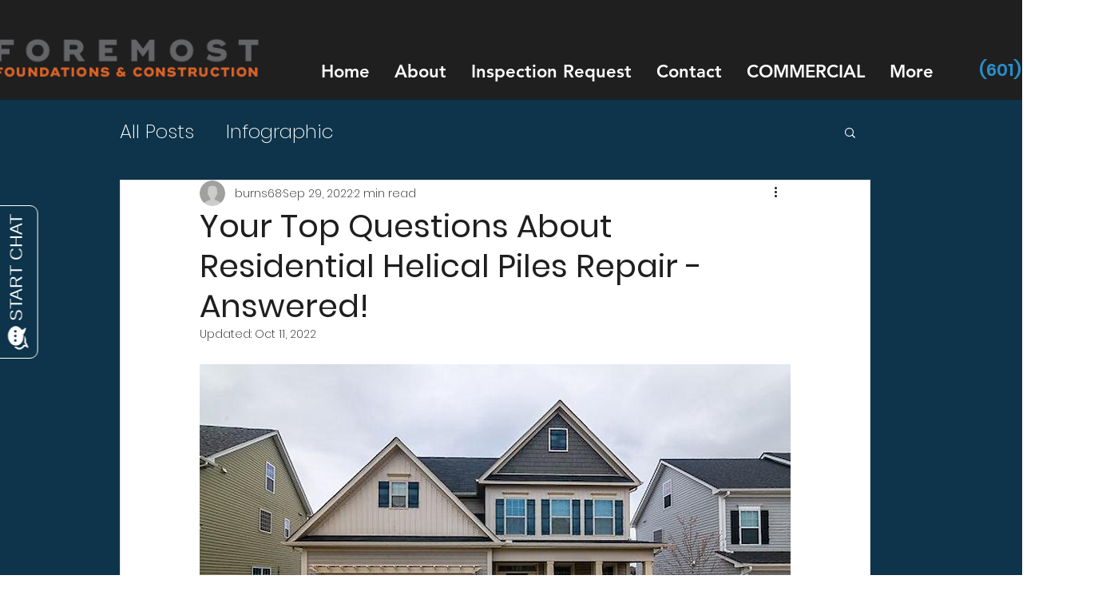

--- FILE ---
content_type: text/javascript; charset=utf-8
request_url: https://reachlocallivechat.com//scripts/invitation.ashx?company=USA4124472&mobile=false&tablet=false
body_size: 278543
content:
ApexChatBetaUrl='apexbeta.xyz';
ApexChatBaseUrl='https://reachlocallivechat.com/';
ApexChatDefaultLogLevel=1;
CompanyLevelBlockedPages = {"Id":0,"companyId":33703,"blockedIPAddresses":"","blockedCountries":"","blockedSMSNumbers":"","blockedDomains":"","blockInvitationOnPages":"","allowInvitationOnPages":"","blockExitPopUpOnPages":"","allowExitPopUpOnPages":""};CompanyLevelSettings = {"officeHoursStart":"08:00 AM,08:00 AM,08:00 AM,08:00 AM,08:00 AM,08:00 AM,08:00 AM","officeHoursEnd":"08:00 AM,05:00 PM,05:00 PM,05:00 PM,05:00 PM,05:00 PM,08:00 AM","officeHoursMonitoring":0,"officeHoursTimezone":{"Id":"Central Standard Time","DisplayName":"(UTC-06:00) Central Time (US & Canada)","StandardName":"Central Standard Time","DaylightName":"Central Daylight Time","BaseUtcOffset":"-06:00:00","AdjustmentRules":[{"DateStart":"0001-01-01T00:00:00","DateEnd":"2006-12-31T00:00:00","DaylightDelta":"01:00:00","DaylightTransitionStart":{"TimeOfDay":"0001-01-01T02:00:00","Month":4,"Week":1,"Day":1,"DayOfWeek":0,"IsFixedDateRule":false},"DaylightTransitionEnd":{"TimeOfDay":"0001-01-01T02:00:00","Month":10,"Week":5,"Day":1,"DayOfWeek":0,"IsFixedDateRule":false},"BaseUtcOffsetDelta":"00:00:00"},{"DateStart":"2007-01-01T00:00:00","DateEnd":"9999-12-31T00:00:00","DaylightDelta":"01:00:00","DaylightTransitionStart":{"TimeOfDay":"0001-01-01T02:00:00","Month":3,"Week":2,"Day":1,"DayOfWeek":0,"IsFixedDateRule":false},"DaylightTransitionEnd":{"TimeOfDay":"0001-01-01T02:00:00","Month":11,"Week":1,"Day":1,"DayOfWeek":0,"IsFixedDateRule":false},"BaseUtcOffsetDelta":"00:00:00"}],"SupportsDaylightSavingTime":true},"isDayLightSavingTime":false};CompanyTrackingSettings = {"enableTrackingScript":0,"googleAnalyticsAccount":"","googleAnalyticsDomain":"","googleAnalyticsMeasurementId":"","googleAnalyticsApiSecret":null,"facebookPixelAccount":"","chatCodeForCustomAnalytics":"","leadCodeForCustomAnalytics":"","googleUniversalCode":"function GoogleUniversalTracker(gaAccount, page, eventCategory, eventAction, source, medium, campaign, content){ (function (i, s, o, g, r, a, m) {i['GoogleAnalyticsObject'] = r; i[r] = i[r] || function () {(i[r].q = i[r].q || []).push(arguments)}, i[r].l = 1 * new Date(); a = s.createElement(o),m = s.getElementsByTagName(o)[0]; a.async = 1; a.src = g; m.parentNode.insertBefore(a, m)}) (window, document, 'script', '//www.google-analytics.com/analytics.js', 'gap'); gap('create', gaAccount, 'auto'); gap('set', {'campaignSource': source,'campaignMedium': medium,'campaignName': campaign,'campaignContent': content}); gap('send', 'event', eventCategory, eventAction, { 'page': page });}","facebookPixelCode":"ApexChatStartData.facebookFunction = function(fbAccount,trackType){!function(f,b,e,v,n,t,s){if(f.fbq)return;n=f.fbq=function(){n.callMethod?n.callMethod.apply(n,arguments):n.queue.push(arguments)}; if(!f._fbq)f._fbq=n; n.push=n;n.loaded=!0;n.version='2.0';n.queue=[];t=b.createElement(e);t.async=!0; t.src=v;s=b.getElementsByTagName(e)[0];s.parentNode.insertBefore(t,s)}(window,document,'script','//connect.facebook.net/en_US/fbevents.js'); fbq('init', fbAccount); fbq('track', trackType);}","landingReferrer":"","companyTrackingTypes":[]};CompanyContextRequest = {"AcceptsCookies":false,"UserAgent":"Mozilla/5.0 (Macintosh; Intel Mac OS X 10_15_7) AppleWebKit/537.36 (KHTML, like Gecko) Chrome/131.0.0.0 Safari/537.36; ClaudeBot/1.0; +claudebot@anthropic.com)","HasUrlReferrer":true,"Url":"https://reachlocallivechat.com/handlers/ChatInvitationHandler.ashx?company=USA4124472&mobile=false&tablet=false","UrlReferrer":"https://www.foremostfoundations.com/post/residential-helical-piles-repair","HasRequest":false,"UserHostAddress":"172.71.28.168","IsLocal":false,"IsSecureConnection":true,"Headers":"{\"Cache-Control\":[\"no-cache\"],\"Pragma\":[\"no-cache\"],\"Accept\":[\"*/*\"],\"Accept-Encoding\":[\"gzip, br\"],\"Host\":[\"reachlocallivechat.com\"],\"Max-Forwards\":[\"10\"],\"Referer\":[\"https://www.foremostfoundations.com/post/residential-helical-piles-repair\"],\"User-Agent\":[\"Mozilla/5.0 (Macintosh; Intel Mac OS X 10_15_7) AppleWebKit/537.36 (KHTML, like Gecko) Chrome/131.0.0.0 Safari/537.36; ClaudeBot/1.0; +claudebot@anthropic.com)\"],\"x-forwarded-for\":[\"3.20.225.137, 172.71.28.168:15254\"],\"sec-fetch-site\":[\"cross-site\"],\"sec-fetch-mode\":[\"no-cors\"],\"cf-ray\":[\"9c64f0389cd3cf57-CMH\"],\"sec-fetch-dest\":[\"script\"],\"cdn-loop\":[\"cloudflare; loops=1\"],\"cf-connecting-ip\":[\"3.20.225.137\"],\"cf-ipcountry\":[\"US\"],\"cf-visitor\":[\"{\\\"scheme\\\":\\\"https\\\"}\"],\"x-forwarded-proto\":[\"https\"],\"X-ARR-LOG-ID\":[\"adb8d7b8-8b67-47a1-bf23-426dc291c029\"],\"CLIENT-IP\":[\"172.71.28.168:15254\"],\"DISGUISED-HOST\":[\"reachlocallivechat.com\"],\"X-SITE-DEPLOYMENT-ID\":[\"apexchat__6af2\"],\"WAS-DEFAULT-HOSTNAME\":[\"apexchat.azurewebsites.net\"],\"X-AppService-Proto\":[\"https\"],\"X-ARR-SSL\":[\"2048|256|S=California, L=San Francisco, OU=CloudFlare Origin SSL Certificate Authority, O=\\\"CloudFlare, Inc.\\\", C=US|CN=CloudFlare Origin Certificate, OU=CloudFlare Origin CA, O=\\\"CloudFlare, Inc.\\\"\"],\"X-Forwarded-TlsVersion\":[\"1.3\"],\"X-Original-URL\":[\"//scripts/invitation.ashx?company=USA4124472&mobile=false&tablet=false\"],\"X-WAWS-Unencoded-URL\":[\"//scripts/invitation.ashx?company=USA4124472&mobile=false&tablet=false\"],\"ApplicationInsights-RequestTrackingTelemetryModule-RootRequest-Id\":[\"3b8b5ba8-d97f-4895-8657-271249ac7033\"]}","QueryStrings":"{\"company\":[\"USA4124472\"],\"mobile\":[\"false\"],\"tablet\":[\"false\"]}","Params":"{\"company\":[\"USA4124472\"],\"mobile\":[\"false\"],\"tablet\":[\"false\"],\"ALL_HTTP\":[\"HTTP_CACHE_CONTROL:no-cache\\r\\nHTTP_PRAGMA:no-cache\\r\\nHTTP_ACCEPT:*/*\\r\\nHTTP_ACCEPT_ENCODING:gzip, br\\r\\nHTTP_HOST:reachlocallivechat.com\\r\\nHTTP_MAX_FORWARDS:10\\r\\nHTTP_REFERER:https://www.foremostfoundations.com/post/residential-helical-piles-repair\\r\\nHTTP_USER_AGENT:Mozilla/5.0 (Macintosh; Intel Mac OS X 10_15_7) AppleWebKit/537.36 (KHTML, like Gecko) Chrome/131.0.0.0 Safari/537.36; ClaudeBot/1.0; +claudebot@anthropic.com)\\r\\nHTTP_X_FORWARDED_FOR:3.20.225.137, 172.71.28.168:15254\\r\\nHTTP_SEC_FETCH_SITE:cross-site\\r\\nHTTP_SEC_FETCH_MODE:no-cors\\r\\nHTTP_CF_RAY:9c64f0389cd3cf57-CMH\\r\\nHTTP_SEC_FETCH_DEST:script\\r\\nHTTP_CDN_LOOP:cloudflare; loops=1\\r\\nHTTP_CF_CONNECTING_IP:3.20.225.137\\r\\nHTTP_CF_IPCOUNTRY:US\\r\\nHTTP_CF_VISITOR:{\\\"scheme\\\":\\\"https\\\"}\\r\\nHTTP_X_FORWARDED_PROTO:https\\r\\nHTTP_X_ARR_LOG_ID:adb8d7b8-8b67-47a1-bf23-426dc291c029\\r\\nHTTP_CLIENT_IP:172.71.28.168:15254\\r\\nHTTP_DISGUISED_HOST:reachlocallivechat.com\\r\\nHTTP_X_SITE_DEPLOYMENT_ID:apexchat__6af2\\r\\nHTTP_WAS_DEFAULT_HOSTNAME:apexchat.azurewebsites.net\\r\\nHTTP_X_APPSERVICE_PROTO:https\\r\\nHTTP_X_ARR_SSL:2048|256|S=California, L=San Francisco, OU=CloudFlare Origin SSL Certificate Authority, O=\\\"CloudFlare, Inc.\\\", C=US|CN=CloudFlare Origin Certificate, OU=CloudFlare Origin CA, O=\\\"CloudFlare, Inc.\\\"\\r\\nHTTP_X_FORWARDED_TLSVERSION:1.3\\r\\nHTTP_X_ORIGINAL_URL://scripts/invitation.ashx?company=USA4124472&mobile=false&tablet=false\\r\\nHTTP_X_WAWS_UNENCODED_URL://scripts/invitation.ashx?company=USA4124472&mobile=false&tablet=false\\r\\n\"],\"ALL_RAW\":[\"Cache-Control: no-cache\\r\\nPragma: no-cache\\r\\nAccept: */*\\r\\nAccept-Encoding: gzip, br\\r\\nHost: reachlocallivechat.com\\r\\nMax-Forwards: 10\\r\\nReferer: https://www.foremostfoundations.com/post/residential-helical-piles-repair\\r\\nUser-Agent: Mozilla/5.0 (Macintosh; Intel Mac OS X 10_15_7) AppleWebKit/537.36 (KHTML, like Gecko) Chrome/131.0.0.0 Safari/537.36; ClaudeBot/1.0; +claudebot@anthropic.com)\\r\\nx-forwarded-for: 3.20.225.137, 172.71.28.168:15254\\r\\nsec-fetch-site: cross-site\\r\\nsec-fetch-mode: no-cors\\r\\ncf-ray: 9c64f0389cd3cf57-CMH\\r\\nsec-fetch-dest: script\\r\\ncdn-loop: cloudflare; loops=1\\r\\ncf-connecting-ip: 3.20.225.137\\r\\ncf-ipcountry: US\\r\\ncf-visitor: {\\\"scheme\\\":\\\"https\\\"}\\r\\nx-forwarded-proto: https\\r\\nX-ARR-LOG-ID: adb8d7b8-8b67-47a1-bf23-426dc291c029\\r\\nCLIENT-IP: 172.71.28.168:15254\\r\\nDISGUISED-HOST: reachlocallivechat.com\\r\\nX-SITE-DEPLOYMENT-ID: apexchat__6af2\\r\\nWAS-DEFAULT-HOSTNAME: apexchat.azurewebsites.net\\r\\nX-AppService-Proto: https\\r\\nX-ARR-SSL: 2048|256|S=California, L=San Francisco, OU=CloudFlare Origin SSL Certificate Authority, O=\\\"CloudFlare, Inc.\\\", C=US|CN=CloudFlare Origin Certificate, OU=CloudFlare Origin CA, O=\\\"CloudFlare, Inc.\\\"\\r\\nX-Forwarded-TlsVersion: 1.3\\r\\nX-Original-URL: //scripts/invitation.ashx?company=USA4124472&mobile=false&tablet=false\\r\\nX-WAWS-Unencoded-URL: //scripts/invitation.ashx?company=USA4124472&mobile=false&tablet=false\\r\\n\"],\"APPL_MD_PATH\":[\"/LM/W3SVC/428283214/ROOT\"],\"APPL_PHYSICAL_PATH\":[\"C:\\\\home\\\\site\\\\wwwroot\\\\\"],\"AUTH_TYPE\":[\"\"],\"AUTH_USER\":[\"\"],\"AUTH_PASSWORD\":[\"\"],\"LOGON_USER\":[\"\"],\"REMOTE_USER\":[\"\"],\"CERT_COOKIE\":[\"\"],\"CERT_FLAGS\":[\"\"],\"CERT_ISSUER\":[\"\"],\"CERT_KEYSIZE\":[\"256\"],\"CERT_SECRETKEYSIZE\":[\"2048\"],\"CERT_SERIALNUMBER\":[\"\"],\"CERT_SERVER_ISSUER\":[\"S=California, L=San Francisco, OU=CloudFlare Origin SSL Certificate Authority, O=\\\"CloudFlare, Inc.\\\", C=US\"],\"CERT_SERVER_SUBJECT\":[\"CN=CloudFlare Origin Certificate, OU=CloudFlare Origin CA, O=\\\"CloudFlare, Inc.\\\"\"],\"CERT_SUBJECT\":[\"\"],\"CONTENT_LENGTH\":[\"0\"],\"CONTENT_TYPE\":[\"\"],\"GATEWAY_INTERFACE\":[\"CGI/1.1\"],\"HTTPS\":[\"on\"],\"HTTPS_KEYSIZE\":[\"256\"],\"HTTPS_SECRETKEYSIZE\":[\"2048\"],\"HTTPS_SERVER_ISSUER\":[\"S=California, L=San Francisco, OU=CloudFlare Origin SSL Certificate Authority, O=\\\"CloudFlare, Inc.\\\", C=US\"],\"HTTPS_SERVER_SUBJECT\":[\"CN=CloudFlare Origin Certificate, OU=CloudFlare Origin CA, O=\\\"CloudFlare, Inc.\\\"\"],\"INSTANCE_ID\":[\"428283214\"],\"INSTANCE_META_PATH\":[\"/LM/W3SVC/428283214\"],\"LOCAL_ADDR\":[\"10.71.32.20\"],\"PATH_INFO\":[\"/handlers/ChatInvitationHandler.ashx\"],\"PATH_TRANSLATED\":[\"C:\\\\home\\\\site\\\\wwwroot\\\\handlers\\\\ChatInvitationHandler.ashx\"],\"QUERY_STRING\":[\"company=USA4124472&mobile=false&tablet=false\"],\"REMOTE_ADDR\":[\"172.71.28.168\"],\"REMOTE_HOST\":[\"172.71.28.168\"],\"REMOTE_PORT\":[\"15254\"],\"REQUEST_METHOD\":[\"GET\"],\"SCRIPT_NAME\":[\"/handlers/ChatInvitationHandler.ashx\"],\"SERVER_NAME\":[\"reachlocallivechat.com\"],\"SERVER_PORT\":[\"443\"],\"SERVER_PORT_SECURE\":[\"1\"],\"SERVER_PROTOCOL\":[\"HTTP/1.1\"],\"SERVER_SOFTWARE\":[\"Microsoft-IIS/10.0\"],\"URL\":[\"/handlers/ChatInvitationHandler.ashx\"],\"HTTP_CACHE_CONTROL\":[\"no-cache\"],\"HTTP_PRAGMA\":[\"no-cache\"],\"HTTP_ACCEPT\":[\"*/*\"],\"HTTP_ACCEPT_ENCODING\":[\"gzip, br\"],\"HTTP_HOST\":[\"reachlocallivechat.com\"],\"HTTP_MAX_FORWARDS\":[\"10\"],\"HTTP_REFERER\":[\"https://www.foremostfoundations.com/post/residential-helical-piles-repair\"],\"HTTP_USER_AGENT\":[\"Mozilla/5.0 (Macintosh; Intel Mac OS X 10_15_7) AppleWebKit/537.36 (KHTML, like Gecko) Chrome/131.0.0.0 Safari/537.36; ClaudeBot/1.0; +claudebot@anthropic.com)\"],\"HTTP_X_FORWARDED_FOR\":[\"3.20.225.137, 172.71.28.168:15254\"],\"HTTP_SEC_FETCH_SITE\":[\"cross-site\"],\"HTTP_SEC_FETCH_MODE\":[\"no-cors\"],\"HTTP_CF_RAY\":[\"9c64f0389cd3cf57-CMH\"],\"HTTP_SEC_FETCH_DEST\":[\"script\"],\"HTTP_CDN_LOOP\":[\"cloudflare; loops=1\"],\"HTTP_CF_CONNECTING_IP\":[\"3.20.225.137\"],\"HTTP_CF_IPCOUNTRY\":[\"US\"],\"HTTP_CF_VISITOR\":[\"{\\\"scheme\\\":\\\"https\\\"}\"],\"HTTP_X_FORWARDED_PROTO\":[\"https\"],\"HTTP_X_ARR_LOG_ID\":[\"adb8d7b8-8b67-47a1-bf23-426dc291c029\"],\"HTTP_CLIENT_IP\":[\"172.71.28.168:15254\"],\"HTTP_DISGUISED_HOST\":[\"reachlocallivechat.com\"],\"HTTP_X_SITE_DEPLOYMENT_ID\":[\"apexchat__6af2\"],\"HTTP_WAS_DEFAULT_HOSTNAME\":[\"apexchat.azurewebsites.net\"],\"HTTP_X_APPSERVICE_PROTO\":[\"https\"],\"HTTP_X_ARR_SSL\":[\"2048|256|S=California, L=San Francisco, OU=CloudFlare Origin SSL Certificate Authority, O=\\\"CloudFlare, Inc.\\\", C=US|CN=CloudFlare Origin Certificate, OU=CloudFlare Origin CA, O=\\\"CloudFlare, Inc.\\\"\"],\"HTTP_X_FORWARDED_TLSVERSION\":[\"1.3\"],\"HTTP_X_ORIGINAL_URL\":[\"//scripts/invitation.ashx?company=USA4124472&mobile=false&tablet=false\"],\"HTTP_X_WAWS_UNENCODED_URL\":[\"//scripts/invitation.ashx?company=USA4124472&mobile=false&tablet=false\"],\"HTTP_APPLICATIONINSIGHTS_REQUESTTRACKINGTELEMETRYMODULE_ROOTREQUEST_ID\":[\"3b8b5ba8-d97f-4895-8657-271249ac7033\"]}","Forms":"{}","ServerVariables":"{\"ALL_HTTP\":[\"HTTP_CACHE_CONTROL:no-cache\\r\\nHTTP_PRAGMA:no-cache\\r\\nHTTP_ACCEPT:*/*\\r\\nHTTP_ACCEPT_ENCODING:gzip, br\\r\\nHTTP_HOST:reachlocallivechat.com\\r\\nHTTP_MAX_FORWARDS:10\\r\\nHTTP_REFERER:https://www.foremostfoundations.com/post/residential-helical-piles-repair\\r\\nHTTP_USER_AGENT:Mozilla/5.0 (Macintosh; Intel Mac OS X 10_15_7) AppleWebKit/537.36 (KHTML, like Gecko) Chrome/131.0.0.0 Safari/537.36; ClaudeBot/1.0; +claudebot@anthropic.com)\\r\\nHTTP_X_FORWARDED_FOR:3.20.225.137, 172.71.28.168:15254\\r\\nHTTP_SEC_FETCH_SITE:cross-site\\r\\nHTTP_SEC_FETCH_MODE:no-cors\\r\\nHTTP_CF_RAY:9c64f0389cd3cf57-CMH\\r\\nHTTP_SEC_FETCH_DEST:script\\r\\nHTTP_CDN_LOOP:cloudflare; loops=1\\r\\nHTTP_CF_CONNECTING_IP:3.20.225.137\\r\\nHTTP_CF_IPCOUNTRY:US\\r\\nHTTP_CF_VISITOR:{\\\"scheme\\\":\\\"https\\\"}\\r\\nHTTP_X_FORWARDED_PROTO:https\\r\\nHTTP_X_ARR_LOG_ID:adb8d7b8-8b67-47a1-bf23-426dc291c029\\r\\nHTTP_CLIENT_IP:172.71.28.168:15254\\r\\nHTTP_DISGUISED_HOST:reachlocallivechat.com\\r\\nHTTP_X_SITE_DEPLOYMENT_ID:apexchat__6af2\\r\\nHTTP_WAS_DEFAULT_HOSTNAME:apexchat.azurewebsites.net\\r\\nHTTP_X_APPSERVICE_PROTO:https\\r\\nHTTP_X_ARR_SSL:2048|256|S=California, L=San Francisco, OU=CloudFlare Origin SSL Certificate Authority, O=\\\"CloudFlare, Inc.\\\", C=US|CN=CloudFlare Origin Certificate, OU=CloudFlare Origin CA, O=\\\"CloudFlare, Inc.\\\"\\r\\nHTTP_X_FORWARDED_TLSVERSION:1.3\\r\\nHTTP_X_ORIGINAL_URL://scripts/invitation.ashx?company=USA4124472&mobile=false&tablet=false\\r\\nHTTP_X_WAWS_UNENCODED_URL://scripts/invitation.ashx?company=USA4124472&mobile=false&tablet=false\\r\\n\"],\"ALL_RAW\":[\"Cache-Control: no-cache\\r\\nPragma: no-cache\\r\\nAccept: */*\\r\\nAccept-Encoding: gzip, br\\r\\nHost: reachlocallivechat.com\\r\\nMax-Forwards: 10\\r\\nReferer: https://www.foremostfoundations.com/post/residential-helical-piles-repair\\r\\nUser-Agent: Mozilla/5.0 (Macintosh; Intel Mac OS X 10_15_7) AppleWebKit/537.36 (KHTML, like Gecko) Chrome/131.0.0.0 Safari/537.36; ClaudeBot/1.0; +claudebot@anthropic.com)\\r\\nx-forwarded-for: 3.20.225.137, 172.71.28.168:15254\\r\\nsec-fetch-site: cross-site\\r\\nsec-fetch-mode: no-cors\\r\\ncf-ray: 9c64f0389cd3cf57-CMH\\r\\nsec-fetch-dest: script\\r\\ncdn-loop: cloudflare; loops=1\\r\\ncf-connecting-ip: 3.20.225.137\\r\\ncf-ipcountry: US\\r\\ncf-visitor: {\\\"scheme\\\":\\\"https\\\"}\\r\\nx-forwarded-proto: https\\r\\nX-ARR-LOG-ID: adb8d7b8-8b67-47a1-bf23-426dc291c029\\r\\nCLIENT-IP: 172.71.28.168:15254\\r\\nDISGUISED-HOST: reachlocallivechat.com\\r\\nX-SITE-DEPLOYMENT-ID: apexchat__6af2\\r\\nWAS-DEFAULT-HOSTNAME: apexchat.azurewebsites.net\\r\\nX-AppService-Proto: https\\r\\nX-ARR-SSL: 2048|256|S=California, L=San Francisco, OU=CloudFlare Origin SSL Certificate Authority, O=\\\"CloudFlare, Inc.\\\", C=US|CN=CloudFlare Origin Certificate, OU=CloudFlare Origin CA, O=\\\"CloudFlare, Inc.\\\"\\r\\nX-Forwarded-TlsVersion: 1.3\\r\\nX-Original-URL: //scripts/invitation.ashx?company=USA4124472&mobile=false&tablet=false\\r\\nX-WAWS-Unencoded-URL: //scripts/invitation.ashx?company=USA4124472&mobile=false&tablet=false\\r\\n\"],\"APPL_MD_PATH\":[\"/LM/W3SVC/428283214/ROOT\"],\"APPL_PHYSICAL_PATH\":[\"C:\\\\home\\\\site\\\\wwwroot\\\\\"],\"AUTH_TYPE\":[\"\"],\"AUTH_USER\":[\"\"],\"AUTH_PASSWORD\":[\"\"],\"LOGON_USER\":[\"\"],\"REMOTE_USER\":[\"\"],\"CERT_COOKIE\":[\"\"],\"CERT_FLAGS\":[\"\"],\"CERT_ISSUER\":[\"\"],\"CERT_KEYSIZE\":[\"256\"],\"CERT_SECRETKEYSIZE\":[\"2048\"],\"CERT_SERIALNUMBER\":[\"\"],\"CERT_SERVER_ISSUER\":[\"S=California, L=San Francisco, OU=CloudFlare Origin SSL Certificate Authority, O=\\\"CloudFlare, Inc.\\\", C=US\"],\"CERT_SERVER_SUBJECT\":[\"CN=CloudFlare Origin Certificate, OU=CloudFlare Origin CA, O=\\\"CloudFlare, Inc.\\\"\"],\"CERT_SUBJECT\":[\"\"],\"CONTENT_LENGTH\":[\"0\"],\"CONTENT_TYPE\":[\"\"],\"GATEWAY_INTERFACE\":[\"CGI/1.1\"],\"HTTPS\":[\"on\"],\"HTTPS_KEYSIZE\":[\"256\"],\"HTTPS_SECRETKEYSIZE\":[\"2048\"],\"HTTPS_SERVER_ISSUER\":[\"S=California, L=San Francisco, OU=CloudFlare Origin SSL Certificate Authority, O=\\\"CloudFlare, Inc.\\\", C=US\"],\"HTTPS_SERVER_SUBJECT\":[\"CN=CloudFlare Origin Certificate, OU=CloudFlare Origin CA, O=\\\"CloudFlare, Inc.\\\"\"],\"INSTANCE_ID\":[\"428283214\"],\"INSTANCE_META_PATH\":[\"/LM/W3SVC/428283214\"],\"LOCAL_ADDR\":[\"10.71.32.20\"],\"PATH_INFO\":[\"/handlers/ChatInvitationHandler.ashx\"],\"PATH_TRANSLATED\":[\"C:\\\\home\\\\site\\\\wwwroot\\\\handlers\\\\ChatInvitationHandler.ashx\"],\"QUERY_STRING\":[\"company=USA4124472&mobile=false&tablet=false\"],\"REMOTE_ADDR\":[\"172.71.28.168\"],\"REMOTE_HOST\":[\"172.71.28.168\"],\"REMOTE_PORT\":[\"15254\"],\"REQUEST_METHOD\":[\"GET\"],\"SCRIPT_NAME\":[\"/handlers/ChatInvitationHandler.ashx\"],\"SERVER_NAME\":[\"reachlocallivechat.com\"],\"SERVER_PORT\":[\"443\"],\"SERVER_PORT_SECURE\":[\"1\"],\"SERVER_PROTOCOL\":[\"HTTP/1.1\"],\"SERVER_SOFTWARE\":[\"Microsoft-IIS/10.0\"],\"URL\":[\"/handlers/ChatInvitationHandler.ashx\"],\"HTTP_CACHE_CONTROL\":[\"no-cache\"],\"HTTP_PRAGMA\":[\"no-cache\"],\"HTTP_ACCEPT\":[\"*/*\"],\"HTTP_ACCEPT_ENCODING\":[\"gzip, br\"],\"HTTP_HOST\":[\"reachlocallivechat.com\"],\"HTTP_MAX_FORWARDS\":[\"10\"],\"HTTP_REFERER\":[\"https://www.foremostfoundations.com/post/residential-helical-piles-repair\"],\"HTTP_USER_AGENT\":[\"Mozilla/5.0 (Macintosh; Intel Mac OS X 10_15_7) AppleWebKit/537.36 (KHTML, like Gecko) Chrome/131.0.0.0 Safari/537.36; ClaudeBot/1.0; +claudebot@anthropic.com)\"],\"HTTP_X_FORWARDED_FOR\":[\"3.20.225.137, 172.71.28.168:15254\"],\"HTTP_SEC_FETCH_SITE\":[\"cross-site\"],\"HTTP_SEC_FETCH_MODE\":[\"no-cors\"],\"HTTP_CF_RAY\":[\"9c64f0389cd3cf57-CMH\"],\"HTTP_SEC_FETCH_DEST\":[\"script\"],\"HTTP_CDN_LOOP\":[\"cloudflare; loops=1\"],\"HTTP_CF_CONNECTING_IP\":[\"3.20.225.137\"],\"HTTP_CF_IPCOUNTRY\":[\"US\"],\"HTTP_CF_VISITOR\":[\"{\\\"scheme\\\":\\\"https\\\"}\"],\"HTTP_X_FORWARDED_PROTO\":[\"https\"],\"HTTP_X_ARR_LOG_ID\":[\"adb8d7b8-8b67-47a1-bf23-426dc291c029\"],\"HTTP_CLIENT_IP\":[\"172.71.28.168:15254\"],\"HTTP_DISGUISED_HOST\":[\"reachlocallivechat.com\"],\"HTTP_X_SITE_DEPLOYMENT_ID\":[\"apexchat__6af2\"],\"HTTP_WAS_DEFAULT_HOSTNAME\":[\"apexchat.azurewebsites.net\"],\"HTTP_X_APPSERVICE_PROTO\":[\"https\"],\"HTTP_X_ARR_SSL\":[\"2048|256|S=California, L=San Francisco, OU=CloudFlare Origin SSL Certificate Authority, O=\\\"CloudFlare, Inc.\\\", C=US|CN=CloudFlare Origin Certificate, OU=CloudFlare Origin CA, O=\\\"CloudFlare, Inc.\\\"\"],\"HTTP_X_FORWARDED_TLSVERSION\":[\"1.3\"],\"HTTP_X_ORIGINAL_URL\":[\"//scripts/invitation.ashx?company=USA4124472&mobile=false&tablet=false\"],\"HTTP_X_WAWS_UNENCODED_URL\":[\"//scripts/invitation.ashx?company=USA4124472&mobile=false&tablet=false\"],\"HTTP_APPLICATIONINSIGHTS_REQUESTTRACKINGTELEMETRYMODULE_ROOTREQUEST_ID\":[\"3b8b5ba8-d97f-4895-8657-271249ac7033\"]}","Cookies":"{}","IsMobileDevice":false,"InputStream":"","Browser":"{\"IsMobile\":[null],\"IsTablet\":[null]}"};ApexChatCompanyKey='usa4124472';
typeof jQQ!="object"&&function(){function i(n,t){var i=document.createElement("script");return i.type="text/javascript",document.currentScript.nonce&&(i.nonce=document.currentScript.nonce),typeof i.readyState=="undefined"?i.onload=function(){t()}:i.onreadystatechange=function(){(i.readyState==="loaded"||i.readyState==="complete")&&(i.onreadystatechange=null,t())},i.src=n,document.getElementsByTagName("head")[0].appendChild(i),i}function r(n){if(typeof n=="undefined")throw"Cannot validate callback: undefined";if(n&&n.length<1)throw"Callback missing at least 1 placeholder argument";return n}function u(n,t){for(var i=[],r=t;r>0;r--)i.push(n);return i}var n=[],t;window.jQQ={isReady:!1,isolate:function(){var i=r(arguments[0]);return window.jQQ.isReady?i.apply(this,u(t,i.length)):n.push(i)},setup:function(r){var f=ApexChat.fromQueryString("jqlocal"),u;return document.body?(u=f?ApexChatBaseUrl+"scripts/libraries/jquery/jquery-1.7.1.js":"https://ajax.googleapis.com/ajax/libs/jquery/"+(r||"1.4.2")+"/jquery.min.js",i(u,function(){window.jQQ.isReady=!0;t=jQuery.noConflict(!0);for(var i=0;i<n.length;i++)window.jQQ.isolate(n[i]);delete n}),null):window.onload=function(){window.jQQ.setup(r)}}}}(window.jQuery,window.$);window.ApexChat||(window.ApexChat={});ApexChat.pluginDropSelect=function(n){"use strict";n.fn.apexChatDropSelect=function(t){function u(t){var c=e(t),r=n("<div>"),o=n('<div class="items '+i.dropSelectElementsClassName+'">'),u=n('<div class="selected '+i.dropSelectElementsClassName+'">'),l=[],s,h;for(s in c)c.hasOwnProperty(s)&&r.attr(s,c[s]);return r.addClass(i.className),r.data("plugin","apexChatDropSelect"),t.find("option").each(function(t){var s=n(this),e=s.attr("value")||null,h=typeof i.formatter=="function"?i.formatter(s.text()):s.text(),c=s.attr("selected")||!1,r={};if(e===null){if(i.includeEmpties)r=n("<a>").html(h).attr("tabIndex",0);else if(t!==0||!i.allowFirstEmptyAsInit)return}else r=n("<a>").html(h).attr("data-value",e).attr("tabIndex",0);i.showItemTooltip&&r.attr("title",e);(c&&i.setSelected===!0||i.forceSelected===e)&&(u.html(h),e&&u.attr("data-value",e),r.length&&r.addClass("active"));r.length&&(l.push(f(r.clone())),o.append(r))}),u.text()===""&&(h=o.find(":first-child").find(":first-child"),u.html(h.html()).attr("data-value",h.attr("data-value")),h.addClass("active")),r.append(u).append('<div class="'+i.arrowClass+" "+i.dropSelectElementsClassName+'">').append(o.html(n('<div class="dropSelect-items-wrapper">').html(n(o).html()))),{element:r,width:Math.max.apply(null,l)}}function f(t){return r||(r=n("<span>").hide().appendTo(document.body)),r.empty(),r.append(t),r.outerWidth(!0)*2}function e(t){var i={};return t.length&&n.each(t[0].attributes,function(n,t){i[t.name]=t.value}),i}var i=n.extend({},n.fn.apexChatDropSelect.defaults,t),r;return i.forceSelected&&(i.setSelected=!1),this.each(function(){var e=n(this),t=u(e),r=i.width==="auto"?t.width:i.width,f;t=t.element;e.replaceWith(t);i.wordWrap||(t.width(r),t.find(".items").css("width",r));t.find(".items").css("width",r);t.find(".items").find(":first-child").find("a").on("keyup",function(t){var i=n(this);(t.keyCode==32||t.keyCode==13)&&i.click()});t.find(".items").find(":first-child").find("a").on("click",function(){var t=n(this),o=t.html(),u=t.data("value"),r=t.parent(),f=r.parent().siblings(".selected"),e=r.parent();if(i.closeOnClick){r.parent().css("display","none");e.on("mouseenter",function(){r.css("display","")})}f.attr("data-value")!==u&&(t.siblings(".active").each(function(){n(this).removeClass("active")}),t.addClass("active"),f.attr("data-value",u).html(o),typeof i.callBack=="function"&&i.callBack.call(e.get(0),u))});f=function(){var n=t.find(".icon-arrow-down"),i=n.siblings(".items");i.toggle()};t.find(".icon-arrow-down").attr("tabIndex",0);t.find(".icon-arrow-down").attr("title","Select another option");t.find(".apexchat_dropSelect_elements").on("click",f);t.find(".apexchat_dropSelect_elements").attr("tabIndex",0);n(i.context).on("click",function(n){var u=t.find(".icon-arrow-down"),r=u.siblings(".items");n.target&&n.target.className.indexOf(i.dropSelectElementsClassName)==-1&&(r.is(":hidden")||r.toggle())});t.find(".icon-arrow-down").on("keyup",function(n){(n.keyCode==32||n.keyCode==13)&&f()})}),r&&(r.remove(),r=null),this};n.fn.apexChatDropSelect.defaults={className:"apexchat_dropSelect",arrowClass:"icon-arrow-down",callBack:null,formatter:null,includeEmpties:!1,allowFirstEmptyAsInit:!0,setSelected:!0,forceSelected:null,closeOnClick:!0,width:"auto",wordWrap:!0,context:null,showItemTooltip:!0,dropSelectElementsClassName:"apexchat_dropSelect_elements apexchat_element_on_focus"}};function printStackTrace(n){var r=n&&n.e?n.e:null,u=n?!!n.guess:!0,t=new printStackTrace.implementation,i=t.run(r);return u?t.guessFunctions(i):i}function printStackTraceLimited(n){var t=printStackTrace(n);return t.join("\r\n").substring(0,1024)}printStackTrace.implementation=function(){};printStackTrace.implementation.prototype={run:function(n){n=n||function(){try{var t=__undef__<<1}catch(n){return n}}();var t=this._mode||this.mode(n);return t==="other"?this.other(arguments.callee):this[t](n)},mode:function(n){return this._mode=n.arguments?"chrome":window.opera&&n.stacktrace?"opera10":n.stack?"firefox":window.opera&&!("stacktrace"in n)?"opera":"other"},instrumentFunction:function(n,t,i){n=n||window;n["_old"+t]=n[t];n[t]=function(){return i.call(this,printStackTrace()),n["_old"+t].apply(this,arguments)};n[t]._instrumented=!0},deinstrumentFunction:function(n,t){n[t].constructor===Function&&n[t]._instrumented&&n["_old"+t].constructor===Function&&(n[t]=n["_old"+t])},chrome:function(n){return n.stack.replace(/^[^\(]+?[\n$]/gm,"").replace(/^\s+at\s+/gm,"").replace(/^Object.<anonymous>\s*\(/gm,"{anonymous}()@").split("\n")},firefox:function(n){return n.stack.replace(/(?:\n@:0)?\s+$/m,"").replace(/^\(/gm,"{anonymous}(").split("\n")},opera10:function(n){var o=n.stacktrace,t=o.split("\n"),i,r,f,e,u;for(i=2,r=0,f=t.length;i<f-2;i++)/.*line (\d+), column (\d+) in ((<anonymous function\:?\s*(\S+))|([^\(]+)\([^\)]*\))(?: in )?(.*)\s*$/i.test(t[i])&&(e=RegExp.$6+":"+RegExp.$1+":"+RegExp.$2,u=RegExp.$3,u=u.replace(/<anonymous function\:?\s?(\S+)?>/g,"{anonymous}"),t[r++]=u+"@"+e);return t.splice(r,t.length-r),t},opera:function(n){var t=n.message.split("\n"),i,r,u;for(i=4,r=0,u=t.length;i<u;i+=2)/Line\s+(\d+).*script\s+(http\S+)(?:.*in\s+function\s+(\S+))?/i.test(t[i])&&(t[r++]=(RegExp.$3?RegExp.$3+"()@"+RegExp.$2+RegExp.$1:"{anonymous}()@"+RegExp.$2+":"+RegExp.$1)+" -- "+t[i+1].replace(/^\s+/,""));return t.splice(r,t.length-r),t},other:function(n){for(var i="{anonymous}",t=[],f=0,r,u;n&&t.length<10;)r=/function\s*([\w\-$]+)?\s*\(/i.test(n.toString())?RegExp.$1||i:i,u=Array.prototype.slice.call(n.arguments),t[f++]=r+"("+this.stringifyArguments(u)+")",n=n.caller;return t},stringifyArguments:function(n){for(var t,i=0;i<n.length;++i)t=n[i],t===undefined?n[i]="undefined":t===null?n[i]="null":t.constructor&&(t.constructor===Array?n[i]=t.length<3?"["+this.stringifyArguments(t)+"]":"["+this.stringifyArguments(Array.prototype.slice.call(t,0,1))+"..."+this.stringifyArguments(Array.prototype.slice.call(t,-1))+"]":t.constructor===Object?n[i]="#object":t.constructor===Function?n[i]="#function":t.constructor===String&&(n[i]='"'+t+'"'));return n.join(",")},sourceCache:{},ajax:function(n){var t=this.createXMLHTTPObject();if(t)return t.open("GET",n,!1),t.setRequestHeader("User-Agent","XMLHTTP/1.0"),t.send(""),t.responseText},createXMLHTTPObject:function(){for(var i,t=[function(){return new XMLHttpRequest},function(){return new ActiveXObject("Msxml2.XMLHTTP")},function(){return new ActiveXObject("Msxml3.XMLHTTP")},function(){return new ActiveXObject("Microsoft.XMLHTTP")}],n=0;n<t.length;n++)try{return i=t[n](),this.createXMLHTTPObject=t[n],i}catch(r){}},isSameDomain:function(n){return n.indexOf(location.hostname)!==-1},getSource:function(n){return n in this.sourceCache||(this.sourceCache[n]=this.ajax(n).split("\n")),this.sourceCache[n]},guessFunctions:function(n){for(var i,u,e,t=0;t<n.length;++t){var f=n[t],r=/\{anonymous\}\(.*\)@(\w+:\/\/([\-\w\.]+)+(:\d+)?[^:]+):(\d+):?(\d+)?/.exec(f);r&&(i=r[1],u=r[4],i&&this.isSameDomain(i)&&u&&(e=this.guessFunctionName(i,u),n[t]=f.replace("{anonymous}",e)))}return n},guessFunctionName:function(n,t){try{return this.guessFunctionNameFromLines(t,this.getSource(n))}catch(i){return"getSource failed with url: "+n+", exception: "+i.toString()}},guessFunctionNameFromLines:function(n,t){for(var i,r="",u=0;u<10;++u)if(r=t[n-u]+r,r!==undefined&&((i=/['"]?([0-9A-Za-z_]+)['"]?\s*[:=]\s*(function|eval|new Function)/.exec(r),i&&i[1])||(i=/function ([^(]*)\(([^)]*)\)/.exec(r),i&&i[1])))return i[1];return"(?)"}};(function(){var t,r,nt,e,tt,o,s,h,y,p,w,c,it,u,d,v,g,f,n;if(!window.ApexLogger){window.ApexChat||(window.ApexChat={});Array.prototype.indexOf||(Array.prototype.indexOf=function(n){var i=this.length>>>0,t=Number(arguments[1])||0;for(t=t<0?Math.ceil(t):Math.floor(t),t<0&&(t+=i);t<i;t++)if(t in this&&this[t]===n)return t;return-1});ApexChat.$extend=function(){var f,u,i,t,e,o,n=arguments[0]||{},r=1,h=arguments.length,s=!1;for(typeof n=="boolean"&&(s=n,n=arguments[1]||{},r=2),typeof n=="object"||ApexChat._.isFunction(n)||(n={}),h===r&&(n=this,--r);r<h;r++)if((f=arguments[r])!=null)for(u in f)(i=n[u],t=f[u],n!==t)&&(s&&t&&(ApexChat._.isPlainObject(t)||(e=ApexChat._.isArray(t)))?(e?(e=!1,o=i&&ApexChat._.isArray(i)?i:[]):o=i&&ApexChat._.isPlainObject(i)?i:{},n[u]=ApexChat.$extend(s,o,t)):t!==undefined&&(n[u]=t));return n};Function.prototype.method=function(n,t){return this.prototype[n]=t,this};Function.method("inherits",function(n){var t={},i=this.prototype=new n;return this.method("$super",function(r){r in t||(t[r]=0);var u,o,e=t[r],f=n.prototype;if(e){while(e)f=f.constructor.prototype,e-=1;u=f[r]}else u=i[r],u==this[r]&&(u=f[r]);return t[r]+=1,o=u.apply(this,Array.prototype.slice.apply(arguments,[1])),t[r]-=1,o}),this});Function.method("bind2",function(n){var i=this,t=Array.prototype.slice.apply(arguments,[1]);return function(){for(var u=[],r=0;r<arguments.length;r++)u.push(arguments[r]);for(r=0;r<t.length;r++)u.push(t[r]);return i.apply(n,u)}});window.ApexLogger=function(n){var i,t;try{i="apex_logger";document.getElementById(i)||(t=document.createElement("div"),t.id=i,t.style.position="absolute",t.style.right="0px",t.style.top="0px",t.style.padding="5px",t.style.backgroundColor="#FFF0A9",ApexChat.getBody().appendChild(t));document.getElementById(i).innerHTML+=n+"<br/>"}catch(r){alert(r.message)}};t={};ApexChat.isHTML=function(n){var r=document.createElement("div"),t,i;for(r.innerHTML=n,t=r.childNodes,i=t.length;i--;)if(t[i].nodeType==1)return!0;return!1};ApexChat.correctAnchorTarget=function(n){var r=document.createElement("div"),t,i;if(r.innerHTML=n,t=r.getElementsByTagName("a"),t.length>0)for(i=0;i<t.length;i++)t[i].setAttribute("target","_blank");return r.innerHTML};ApexChat.cleanInvalidHtml=function(n){n=n||"";var t=ApexChat.decodeHTML(n);return(t.match(ApexChat.encodedHtmlRegex)||t.match(ApexChat.scriptTagRegex)||t.match(ApexChat.styleTagRegex))&&ApexChat.isHTML(t)&&(t=t.replace(/<[^>]*>/g,"")),ApexChat.correctAnchorTarget(t)};ApexChat.cleanInvalidAnchor=function(n){return n=n||"",n.replace&&(n=n.replace(ApexChat.encodedAnchorRegex,"<a")),n};ApexChat.fire=function(n,i){if(t[n])for(var r=0;r<t[n].length;r++)t[n][r](i)};ApexChat.on=function(n,i){t[n]=t[n]||[];t[n].push(i)};ApexChat.un=function(n){if(t[n])for(var i=0;i<t[n].length;i++)t[n][i].splice(i,1)};ApexChat.getElementsByClassName=function(n,t){var i,f;if(!n)return[];if(n.getElementsByClassName)return n.getElementsByClassName(t);var u=[],e=new RegExp("(^| )"+t+"( |$)"),r=n.getElementsByTagName("*");for(i=0,f=r.length;i<f;i++)e.test(r[i].className)&&u.push(r[i]);return u};ApexChat.keys=function(n){var t=[];for(var i in n)n.hasOwnProperty(i)&&t.push(i);return t};ApexChat.getValuesOfObjectAsArray=function(n){var t=[];for(var i in n)n.hasOwnProperty(i)&&t.push(n[i]);return t};ApexChat.getItemValues=function(n){var i="",t,r;if(n)for(t=0;t<n.length;t++){if(t==0){i=n[t].option?n[t].option:n[t];continue}r=n[t].option?n[t].option:n[t];i+=", "+r}return i};ApexChat.isMessageCompanyHours=function(n){var i={result:!1,prefix:"",officeHrs:[]},t=(" "+n).match(ApexChat.regexOfficeHoursWithPrefix),r;try{t&&t.length>0&&(t=t.filter(function(n){return!ApexChat.StringUtils.isNullOrWhiteSpace(n)}),r=t[0]&&t[0].match(ApexChat.regexOfficeHours),r&&(i.prefix=n.substring(0,n.indexOf(t[0])),i.officeHrs=t),i.result=t.length>6)}catch(u){ApexChat.logIt("OH::Error extracting office hours:"+u.message)}return i};ApexChat.parseCompanyHours=function(n,t,i){var r=t.prefix?t.prefix:"",u=[],f={Monday:0,Tuesday:1,Wednesday:2,Thursday:3,Friday:4,Saturday:5,Sunday:6},e=t.officeHrs;return(e.forEach(function(n){var n=n.replace(/,\s*$/,""),l;ApexChat.logIt("OH::"+n);var r=n.indexOf(":"),e=n.substring(0,r).trim(),a=n.substring(r+1).trim(),t=a.split("-"),o=(t&&t.length>0?t[0]:"").trim(),s=(t&&t.length>1?t[1]:"").trim(),i,h,c;try{i=e.match(ApexChat.regexWeekDay)?e:"";h=o.match(ApexChat.regexTime)?o:"";c=s.match(ApexChat.regexTime)?s:""}catch(v){ApexChat.logIt("OH::error parsing company hours:"+v.message)}i!==""&&(l=f[i],u.push({order:l,day:i,timeFrom:h,timeTo:c}))}),u.length==0)?r:(u.sort(function(n,t){return n.order-t.order}),i?(r+='<span class="livechat_hours_details"><ul class="livechat_days">',u.forEach(function(n){r+="<li>"+n.day+"<\/li>"}),r+='<\/ul > <ul class="livechat_hours_seprator">',u.forEach(function(){r+="<li>-<\/li>"}),r+='<\/ul > <ul class="livechat_Working_hours">',u.forEach(function(n){r+=n.timeFrom===""&&n.timeTo===""?"<li> Closed <\/li>":"<li>"+n.timeFrom+" - "+n.timeTo+"<\/li>"}),r+="<\/ul><\/span>"):u.forEach(function(n,t){ApexChat.logIt("OH::processing day:"+t);r+=n.timeFrom===""&&n.timeTo===""?n.day+"\t\t: Closed":n.day+"\t\t: "+n.timeFrom+" - "+n.timeTo;t<u.length-1&&(r=r+", ")}),r)};ApexChat.createNode=function(n,t,i,r){var u=document.createElement(n||"div");return t&&(u.className=t),i&&u.setAttribute("id",i),r&&(u.innerHTML=r),u};ApexChat.ParticipantIds={visitor:0,system:-1,bot:-2,prechat:-3,predefined:-4,nonVisitorSystem:-6,pokeMessage:-7};ApexChat.UserIds={simulated:2147483647};ApexChat.TimeType={Second:1,Minute:2,Hour:3,Day:4};ApexChat.AnalyticsTracking=ApexChat.AnalyticsTracking||{None:1,GoogleUniversal:2,FacebookPixel:3,Custom:4,GoogleAnalyticsClientId:5,GoogleAnalyticsCrossDomainTracking:6,GoogleAnalytics4:7};ApexChat.AppointmentSchedulingMethod={NewTab:1,ModalPopup:2};ApexChat.preChatRoundedThemeName="Rounded Style";ApexChat.predefinedMessageId=-2;ApexChat.visitorEndSoundVolume=35;ApexChat.videoChatStarted=!1;ApexChat.runVideoChatInitOnlyOnce=!1;ApexChat.videoChatDisconnected=!1;ApexChat.tabIndexCount=0;ApexChat.ADAElements=[];ApexChat.encodedHtmlRegex=/([^']*)\&(amp|quot|[gl]t);([^']*)/g;ApexChat.scriptTagRegex=/<script[\s\S]*?>[\s\S]*?<\/script>/gi;ApexChat.styleTagRegex=/<style[\s\S]*?>[\s\S]*?<\/style>/gi;ApexChat.regexWeekDay=/\b((Mon|Tues|Wed(nes)?|Thur(s)?|Fri|Sat(ur)?|Sun)(day)?)\b/g;ApexChat.regexTime=/((1[0-2]|0?[1-9]):([0-5][0-9]) ?([AaPp][Mm]))/g;ApexChat.regexTimeInterval=/(1[0-2]|0?[1-9]):([0-5][0-9])\s?([AaPp][Mm])\s?-\s?(1[0-2]|0?[1-9]):([0-5][0-9])\s?([AaPp][Mm])/g;ApexChat.regexOfficeHoursStart=/^(((Mon|Tues|Wed(nes)?|Thur(s)?|Fri|Sat(ur)?|Sun)(day)?)):\s+((1[0-2]|0?[1-9]):([0-5][0-9])\s?([AaPp][Mm])\s?-\s?(1[0-2]|0?[1-9]):([0-5][0-9])\s?([AaPp][Mm])|Closed)/g;ApexChat.regexOfficeHours=/(Mon|Tues|Wed(nes)?|Thur(s)?|Fri|Sat(ur)?|Sun)(day)?:\s+(((1[0-2]|0?[1-9]):([0-5][0-9])\s?([AaPp][Mm])\s?-\s?(1[0-2]|0?[1-9]):([0-5][0-9])\s?([AaPp][Mm]))|Closed)/g;ApexChat.regexOfficeHoursWithPrefix=/^(.*?\s*)|((Mon|Tues|Wed(nes)?|Thur(s)?|Fri|Sat(ur)?|Sun)(day)?:\s+((((1[0-2]|0?[1-9]):([0-5][0-9])\s?([AaPp][Mm])\s?-\s?(1[0-2]|0?[1-9]):([0-5][0-9])\s?([AaPp][Mm]))|Closed*),*\s*))|$/g;ApexChat.regexEncryptedEmailSpecialChar=/\(?\b\s?\+?([@()])/g;ApexChat.VideoCallCloseWarningMessage="This will end your video call. Are you sure?";ApexChat.encodedAnchorRegex=/<a[^>]title=("|').*?("|')/g;ApexChat.avoidSoundFlooding=0;ApexChat.timeIntervalSoundFlood=null;ApexChat.ChatCloseWarningMessage="This will end the chat, are you sure?";ApexChat.DOM_CHAT_TITLE="Opens a chat window";ApexChat.WINDOWED_CHAT_TITLE="Opens a new window for chat";ApexChat.DOM_CHAT_TITLE_SPA="Opens a chat window in Spanish";ApexChat.WINDOWED_CHAT_TITLE_SPA="Opens a new window for chat in Spanish";ApexChat.FULLTEXT_MULTIPLE_MESSAGE_DELIMITER="||";ApexChat.PIPE_QUESTION_TYPE_DELAY_SECOND=.001;ApexChat.CHAT_ENDED_MESSAGE="The chat session has ended.";ApexChat.questionTypeDelaySeconds;ApexChat.BlockedWarningMessages={Invitation:"Live Chat has been blocked on this page.",ExitPopup:"Exit Popup has been blocked on this page.",IP:"Your IP has been blocked for Live Chat.",SMS:"Failed to start sms chat - Phone Number was blocked. Phone Number:",DuringOfficeHours:"The specified company does not monitor chats after business hours.",AfterOfficeHours:"The specified company only monitors chats after business hours."};ApexChat.OfficeHoursMonitoring={Disabled:0,DuringOfficeHours:1,AfterOfficeHours:2};ApexChat.iOSDeviceHeight={iPhone5:568,iPhone7:667,iPhone7plus:847,iPhone8Plus:736,iPhoneX:812,iPhoneXSMax:896,iPhone12:844,iPhone12ProMax:926,iPad:920};ApexChat.iOSKeyboardHeight={iPhone5:298,iPhone7:342,iPhone7plus:353,iPhoneX:375,iPhoneXSMax:395,iPad:400};ApexChat.ChatMode=ApexChat.ChatMode||{Windowed:1,DOM:2};ApexChat.ChatState=ApexChat.ChatState||{Open:1,Closed:2,Minimized:3};ApexChat.ChatSize=ApexChat.ChatSize||{Small:1,Large:2};ApexChat.ChatStatus=ApexChat.ChatStatus||{awaitingPickup:1,active:2,inactive:3,requested:4,botHandling:5};ApexChat.ChatTabType=ApexChat.ChatTabType||{Slide:1,Blink:2,ColorChange:3};ApexChat.ChatbarPosition=ApexChat.ChatbarPosition||{Top:1,Bottom:2,Left:3,Right:4};ApexChat.Position=ApexChat.Position||{Left:1,Right:2,Middle:3,Center:4,LeftCenter:5,RightCenter:6,TopLeft:7,TopMiddle:8,TopRight:9};ApexChat.LogLevel=ApexChat.LogLevel||{Debug:1,Warn:2,Error:3};ApexChat.PopupInvitationType=ApexChat.PopupInvitationType||{MainInvite:1,MinimizedInvite:2,ExitPopup:3};ApexChat.InvitationDisplayMode=ApexChat.InvitationDisplayMode||{Drop:1,Appear:2,Slide:3,SlideFromLeft:4,SlideFromRight:5,HideAndShowTab:6};ApexChat.InvitationTabDirection=ApexChat.InvitationTabDirection||{Down:1,Left:2,Right:3};ApexChat.SkinInviteType=ApexChat.SkinInviteType||{Standard:1,Image:2,Rounded_Dynamic:3};ApexChat.ThemeStyle=ApexChat.ThemeStyle||{Default:1,Rounded_Dynamic:2,Rounded_Dynamic_Plus:3};ApexChat.SkinRegionType=ApexChat.SkinRegionType||{ProfileText:1,FixedText:2,Action:3,Image:4,AgentImage:5,VideoChat:6,OnlineIndicator:7};ApexChat.InvitationAction=ApexChat.InvitationAction||{StartChat:1,Close:2};ApexChat.ProfileTextType=ApexChat.ProfileTextType||{PoweredBy:1,Disclaimer:2,Action:3,Close:4,Header:5,Invitation:6,Tab:7,ActionMinimized:8,InvitationMinimized:9,TabMinimized:10,ActionInProgress:11,InvitationInProgress:12,TabInProgress:13,ChatTitle:14};ApexChat.InviteSize=ApexChat.InviteSize||{Full:1,Minimized:2,InProgress:3,ExitPopup:4};ApexChat.VisitorResponseType=ApexChat.VisitorResponseType||{Name:1,Phone:2,Email:3,Message:4,Region:5,Address:6};ApexChat.SystemMessageType=ApexChat.SystemMessageType||{Default:100,SMSTransferInProgress:1,SMSTransferred:2,SMSTransferFailed:3,TransferToLiveAgent:4,TransferToLiveAgentFailed:5,SMSOptIn:6,WebToSMSTransferCompleted:7,WebToSMSTransferInitiated:8};ApexChat.AgentScriptActionType=ApexChat.AgentScriptActionType||{callConnect:1,sendLead:2,endChat:3,markLeadAsSales:4,markLeadAsService:5,markLeadAsOther:6,transferToLiveAgent:7,convertToSMS:8};ApexChat.GetAgentScriptActionsName=function(n){var t=[];return n&&n.length>0&&n.forEach(function(n){t.push(ApexChat.GetAgentScriptActionName(n))}),t.length>0?t.join(", "):""};ApexChat.ExtractATagHref=function(n){if(!n)return null;var t=n.match(/<a\s+(?:[^>]*?\s+)?href=(["'])(.*?)\1[^>]*>(.*?)<\/a>/i);return t&&t[2]?t[2]:null};ApexChat.GetAgentScriptActionName=function(n){var i=Object.keys(ApexChat.AgentScriptActionType),t=i.filter(function(t){return ApexChat.AgentScriptActionType[t]===n})[0];return t?t[0].toUpperCase()+t.slice(1):""};ApexChat.ScriptsQuestionType=ApexChat.ScriptsQuestionType||{None:0,MultipleChoice:1,TrueOrFalse:2,Text:3,Time:4,TimeCalendar:5,CalendarDate:6,FullText:8,AllThatApply:7,AppointmentScheduler:9,MultipleChoiceConsent:10,VideoGreet:11,WebToSMSNotification:12,PhoneOTPDialog:13};ApexChat.ScriptVisitorResponseStatus=ApexChat.ScriptVisitorResponseStatus||{UnAnswered:0,Skipped:1,Answered:2,Updating:3};ApexChat.Priority=ApexChat.Priority||{Normal:1,Medium:2,High:3};ApexChat.MobileDisplayMode={Default:1,FixedToScreen:2,Offscreen:3};ApexChat.ThemeBuilderTab={StandardInvitation:0,ImageBasedInvitation:3,RDInvitation:7};ApexChat.setOpacity=function(n,t){n.style.opacity=t/10;n.style.filter="alpha(opacity="+t*10+")"};ApexChat.ChatType=ApexChat.ChatType||{standard:1,sms:2,standard_sms_facebook:3,standard_sms:4,standard_facebook:5,facebook_sms:6};ApexChat.AnimationType=ApexChat.AnimationType||{None:1,Flip:2,Glow:3};ApexChat.LogoLocation=ApexChat.LogoLocation||{Header:1,Side:2};ApexChat.PreChatMessageAnimation=ApexChat.PreChatMessageAnimation||{Default:1,Stacking:2,MobileStacking:3};ApexChat.PreChatMessageType=ApexChat.PreChatMessageType||{agent_Script:1,plain_Text:2};ApexChat.QTGridMessageType=ApexChat.QTGridMessageType||{agent_Script:1,plain_Text:2};ApexChat.CommissionReportFilterType=ApexChat.CommissionReportFilterType||{Detailed:1,Accounts:2,Companies:3};ApexChat.ChatFlowEnableFlag=ApexChat.ChatFlowEnableFlag||{Disabled:0,Auto_Send:1,Suggest_Agent:2};ApexChat.InvoiceStatus={Denied:1,Draft:2,Approved:3,Sent:4,Paid:5,OnHold:6,PaymentFailed:7,PaymentSkipped:8};ApexChat.ChatbarBorderStyle=ApexChat.ChatbarBorderStyle||{rounded:1,squared:2};ApexChat.ConvertPixelToRem=function(n){var t,i;return n&&(t=n.split("").splice(-2).join(""),i=parseInt(n.substring(0,n.indexOf(t))),t==="px"&&i>0)?(i/16).toFixed(3)+"rem":(ApexChat.logIt("Incorrect pixel value defined: "+n),n)};ApexChat.getEmailNotificationState=function(n){switch(n){case ApexChat.EmailNotificationState.notSent:return"Not Sent";case ApexChat.EmailNotificationState.sending:return"Sending";case ApexChat.EmailNotificationState.sent:return"Sent";case ApexChat.EmailNotificationState.sendingFailed:return"Sending Failed"}};ApexChat.getDocuSignNotificationState=function(n){switch(n){case ApexChat.DocuSignNotificationState.documentNotSent:return"Document Not Sent";case ApexChat.DocuSignNotificationState.documentSent:return"Document Sent";case ApexChat.DocuSignNotificationState.documentSigned:return"Document Signed";case ApexChat.DocuSignNotificationState.documentVerified:return"Document Verified";case ApexChat.DocuSignNotificationState.documentDeclined:return"Document Declined";case ApexChat.DocuSignNotificationState.documentVoided:return"Document Voided"}};ApexChat.VISITOR_MESSAGE_SOUND={name:"visitorMessageSound",tune:"waterdrop"};ApexChat.toggleChevrons=!1;ApexChat.currentLogLevel=window.ApexChatDefaultLogLevel||ApexChat.LogLevel.Error;r={};ApexChat.on=function(n,t){r[n]||(r[n]=[]);var i=r[n];i.push(t)};ApexChat.un=function(n,t){var i=r[n],u;if(i)for(u=0;u<i.length;u++)if(i[u]==t){i=i.splice(u,1);i.length==0&&delete r[n];break}};ApexChat.buildEmojisList=function(){var i=[":grinning_face:",":grinning_face_with_smiling_face:",":face_with_tears_of_joy:",":smiling_face_with_open_mouth:",":smiling_face_with_open_mouth_and_smiling_eyes:",":smiling_face_with_open_mouth_and_cold_sweat:",":smiling_face_with_open_mouth_and_tightly_closed_eyes:",":smiling_face_with_halo:",":smiling_face_with_horns:",":winking_face:",":smiling_face_with_smiling_eyes:",":face_savouring_delicious_food:",":relieved_face:",":smiling_face_with_heart_shaped_eyes:",":smiling_face_with_sunglasses:",":smirking_face:",":neutral_face:",":expressionalLess_face:",":unamused_face:",":face_with_cold_sweat:",":pensive_face:",":confused_face:",":confounded_face:",":kissing_face:",":face_throwing_a_kiss:",":kissing_face_with_smiling_eyes:",":kissing_face_with_closed_eyes:",":disappointed_face:",":worried_face:",":angry_face:",":pouting_face:",":crying_face:",":perserving_face:",":face_with_look_of_triumph:",":disappointed_but_relieved_face:",":frowning_face_with_open_mouth:"],u=["&#128512;","&#128513;","&#128514;","&#128515;","&#128516;","&#128517;","&#128518;","&#128519;","&#128520;","&#128521;","&#128522;","&#128523;","&#128524;","&#128525;","&#128526;","&#128527;","&#128528;","&#128529;","&#128530;","&#128531;","&#128532;","&#128533;","&#128534;","&#128535;","&#128536;","&#128539;","&#128541;","&#128542;","&#128543;","&#128544;","&#128545;","&#128546;","&#128547;","&#128548;","&#128549;","&#128550;"],r,n,t;if(i.length!=u.length){alert("Error in building emoticons list");return}for(r=[],n=0;n<i.length;n++)t='<a href="#" id="'+i[n]+'"><span class="livechat_emoticons_inner_span">'+u[n]+"<\/span><\/a>",n!=0&&n%6==0&&(t="<br>"+t),r.push(t);return r};ApexChat.convertCodeToEmoji=function(n){for(var t,r=["(:grinning_face:)","(:grinning_face_with_smiling_face:)","(:face_with_tears_of_joy:)","(:smiling_face_with_open_mouth:)","(:smiling_face_with_open_mouth_and_smiling_eyes:)","(:smiling_face_with_open_mouth_and_cold_sweat:)","(:smiling_face_with_open_mouth_and_tightly_closed_eyes:)","(:smiling_face_with_halo:)","(:smiling_face_with_horns:)","(:winking_face:)","(:smiling_face_with_smiling_eyes:)","(:face_savouring_delicious_food:)","(:relieved_face:)","(:smiling_face_with_heart_shaped_eyes:)","(:smiling_face_with_sunglasses:)","(:smirking_face:)","(:neutral_face:)","(:expressionalLess_face:)","(:unamused_face:)","(:face_with_cold_sweat:)","(:pensive_face:)","(:confused_face:)","(:confounded_face:)","(:kissing_face:)","(:face_throwing_a_kiss:)","(:kissing_face_with_smiling_eyes:)","(:kissing_face_with_closed_eyes:)","(:disappointed_face:)","(:worried_face:)","(:angry_face:)","(:pouting_face:)","(:crying_face:)","(:perserving_face:)","(:face_with_look_of_triumph:)","(:disappointed_but_relieved_face:)","(:frowning_face_with_open_mouth:)"],f=["&#128512;","&#128513;","&#128514;","&#128515;","&#128516;","&#128517;","&#128518;","&#128519;","&#128520;","&#128521;","&#128522;","&#128523;","&#128524;","&#128525;","&#128526;","&#128527;","&#128528;","&#128529;","&#128530;","&#128531;","&#128532;","&#128533;","&#128534;","&#128535;","&#128536;","&#128539;","&#128541;","&#128542;","&#128543;","&#128544;","&#128545;","&#128546;","&#128547;","&#128548;","&#128549;","&#128550;"],u=[],i=0;i<r.length;i++)u[i]=new RegExp(r[i],"g");if(n)for(t=0;t<r.length;t++)n=n.replace(u[t],"<span id='emojiContainer'>"+f[t]+"<\/span>");return n};ApexChat.EmojiUtils=function(){for(var f,n,u,t=[":grinning_face:",":grinning_face_with_smiling_face:",":face_with_tears_of_joy:",":smiling_face_with_open_mouth:",":smiling_face_with_open_mouth_and_smiling_eyes:",":smiling_face_with_open_mouth_and_cold_sweat:",":smiling_face_with_open_mouth_and_tightly_closed_eyes:",":smiling_face_with_halo:",":smiling_face_with_horns:",":winking_face:",":smiling_face_with_smiling_eyes:",":face_savouring_delicious_food:",":relieved_face:",":smiling_face_with_heart_shaped_eyes:",":smiling_face_with_sunglasses:",":smirking_face:",":neutral_face:",":expressionalLess_face:",":unamused_face:",":face_with_cold_sweat:",":pensive_face:",":confused_face:",":confounded_face:",":kissing_face:",":face_throwing_a_kiss:",":kissing_face_with_smiling_eyes:",":kissing_face_with_closed_eyes:",":disappointed_face:",":worried_face:",":angry_face:",":pouting_face:",":crying_face:",":perserving_face:",":face_with_look_of_triumph:",":disappointed_but_relieved_face:",":frowning_face_with_open_mouth:"],i=["&#128512;","&#128513;","&#128514;","&#128515;","&#128516;","&#128517;","&#128518;","&#128519;","&#128520;","&#128521;","&#128522;","&#128523;","&#128524;","&#128525;","&#128526;","&#128527;","&#128528;","&#128529;","&#128530;","&#128531;","&#128532;","&#128533;","&#128534;","&#128535;","&#128536;","&#128539;","&#128541;","&#128542;","&#128543;","&#128544;","&#128545;","&#128546;","&#128547;","&#128548;","&#128549;","&#128550;"],e={},r=0;r<t.length;r++)e[t[r]]=i[r].substring(2,8);for(f=[],n=0;n<t.length;n++)u='<a href="#" tabindex="0" id="'+t[n]+'"><span class="livechat_emoticons_inner_span">'+i[n]+"<\/span><\/a>",n!=0&&n%6==0&&(u="<br>"+u),f.push(u);String.fromCodePoint||function(n){var t=function(){for(var t,i=[],r=0,f="",u=0,e=arguments.length;u!==e;++u){if(t=+arguments[u],!(t<1114111&&t>>>0===t))throw RangeError("Invalid code point: "+t);t<=65535?r=i.push(t):(t-=65536,r=i.push((t>>10)+55296,t%1024+56320));r>=16383&&(f+=n.apply(null,i),i.length=0)}return f+n.apply(null,i)};try{Object.defineProperty(String,"fromCodePoint",{value:t,configurable:!0,writable:!0})}catch(i){String.fromCodePoint=t}}(String.fromCharCode);String.prototype.includes||Object.defineProperty(String.prototype,"includes",{value:function(n,t){return typeof t!="number"&&(t=0),t+n.length>this.length?!1:this.indexOf(n,t)!==-1}});var o=function(){return f},s=function(n){if(n)for(var r=0;r<t.length;r++)n=n.replace(i[r],"<span id='emojiContainer'>"+i[r]+"<\/span>");return n},h=function(n){var t=e[n];return String.fromCodePoint(Number(t))};return{createEmojiList:o,toEmoji:h,parse:s}}();ApexChat.fire=function(n,t){var u=r[n],i;if(u)for(i=0;i<u.length;i++)u[i](t)};ApexChat.fromQueryString=function(n){for(var i,r=window.location.search.substring(1).split("&"),t=0;t<r.length;t++)if(i=r[t].split("="),i[0]==n)return i[1]};ApexChat.StringUtils={isNull:function(n){return!n},isNullOrWhiteSpace:function(n){return n===null||n==undefined||n.match(/^ *$/)!==null}};ApexChat.getBody=function(n){return n?n.getElementsByTagName("body")[0]:document.getElementsByTagName("body")[0]};ApexChat.RunAsBackgroundJob=function(n,t,i,r){try{if(typeof Worker!="undefined")this.workerRunner=function(){self.addEventListener("message",function(n){var t=[],i="";n.data&&(Object.keys(n.data).forEach(function(n){t.push("arguments[0].data['"+n+"']")}),i=t.join(","));eval("self.triggerBackgroundAction("+i+")")});self.triggerBackgroundAction=[stringFunc]}.toString().trim().replace("function(){","").replace("function() {","").replace("function (){","").replace("function () {",""),this.workerRunner=this.workerRunner.substr(0,this.workerRunner.length-1).replace("[stringFunc]",t.toString().replace(/\t/g,"").replace(/\n/g,"")).replace("[triggerBackgroundAction]",t.name),typeof Worker!="undefined"&&(this.worker=new Worker(URL.createObjectURL(new Blob([this.workerRunner],{type:"text/javascript"}))),this.worker.onmessage=function(t){r&&r.call(n,t)},this.worker.postMessage(i));else throw"Cannot start process as a background job. Starting in a main thread";}catch(f){console.log(f);var u=t(i);if(r)r(u);else return u}};ApexChat.logClickEventOnGA=function(){function t(){return"xxxxxxxx-xxxx-4xxx-yxxx-xxxxxxxxxxxx".replace(/[xy]/g,function(n){var t=Math.random()*16|0,i=n==="x"?t:t&3|8;return i.toString(16)})}try{if(ApexChat.getStorageAPIValue("apex_ga_click_logged")!="true"){var i="https://www.google-analytics.com/collect?v=1&tid=UA-41498037-4&t=event&ec=ChatStart&ea=NewChat&cid="+t()+"&dl="+ApexChatBaseUrl,n=document.createElement("img");n.src=i;n.setAttribute("width",1);n.setAttribute("height",1);n.setAttribute("style","display:none;");document.head.appendChild(n);ApexChat.storageAPI.Store("apex_ga_click_logged",!0)}}catch(r){}};ApexChat.log=function(n,t){t||(t=ApexChat.currentLogLevel);window.console&&(t==ApexChat.LogLevel.Debug?window.ApexChatDefaultLogLevel&&window.ApexChatDefaultLogLevel<=ApexChat.LogLevel.Debug?console.log(n):window.ApexChatDefaultLogLevel||console.log(n):t==ApexChat.LogLevel.Warn?(window.ApexChatDefaultLogLevel&&window.ApexChatDefaultLogLevel<=ApexChat.LogLevel.Warn?console.warn(n):window.ApexChatDefaultLogLevel||console.warn(n),console.warn(n)):t==ApexChat.LogLevel.Error?window.ApexChatDefaultLogLevel&&window.ApexChatDefaultLogLevel<=ApexChat.LogLevel.Warn?console.error(n):window.ApexChatDefaultLogLevel||console.error(n):console.log(n))};nt="ApexChat";e=!1;ApexChat.gaLinker="_ga=";ApexChat.gaClientId="";ApexChat.gaDebug=!1;ApexChat.ensureTracking=function(){!e&&window.ApexChatAnalyticsID&&(ApexChat.log("starting tracking...",ApexChat.LogLevel.Debug),ApexChat.gaDebug&&(window.ga_debug={trace:!0}),window.GoogleAnalyticsObject?(ApexChat.log("Analytics skipped, existing reference found...",ApexChat.LogLevel.Debug),window.__apexGA=window[window.GoogleAnalyticsObject]):(ApexChat.log("analytics loading..."),function(n,t,i,r,u,f,e){n.GoogleAnalyticsObject=u;n[u]=n[u]||function(){(n[u].q=n[u].q||[]).push(arguments)};n[u].l=1*new Date;f=t.createElement(i);e=t.getElementsByTagName(i)[0];f.async=1;f.src=r;e.parentNode.insertBefore(f,e)}(window,document,"script","//www.google-analytics.com/analytics"+(ApexChat.gaDebug?"_debug":"")+".js","__apexGA")),__apexGA("create",window.ApexChatAnalyticsID,"auto",{allowLinker:!0,clientId:ApexChat.fromQueryString(ApexChat.gaClientId),cookieDomain:window.location.hostname=="localhost"?"none":"auto",alwaysSendReferrer:!0,sampleRate:100,siteSpeedSampleRate:window.location.hostname=="localhost"?100:50,name:"apex"}),ApexChat.log("tracking initialized",ApexChat.LogLevel.Debug),__apexGA(function(n){ApexChat.gaLinker=n.get("linkerParam");ApexChat.gaClientId=n.get("clientId")}),e=!0)};ApexChat.ensureTracking();AnalyticsCategories={Invitation:"Invitations",Chat:"ChatWidgets"};AnalyticsEvents={InvitationRequested:"000_InvitationRequested",InvitationNotAvailable:"010_InvitationNotAvailable",InvitationAvailable:"020_InvitationAvailable",InvitationReady:"030_InvitationReady",InvitationShown:"040_InvitationShown",InvitationClicked:"050_InvitationClicked",ChatRequested:"060_ChatRequested",ChatWindowLoaded:"070_ChatWindowLoaded",ChatStarted:"080_ChatStarted",ChatUIRendered:"090_ChatUIRendered",ChatRefreshed:"100_ChatRefreshed",ChatGreetingShown:"110_ChatGreetingShown",SMSRequested:"120_SMSRequested"};ApexChat.getGuid=function(){return"xxxxxxxx-xxxx-4xxx-yxxx-xxxxxxxxxxxx".replace(/[xy]/g,function(n){var t=Math.random()*16|0,i=n=="x"?t:t&3|8;return i.toString(16)})};ApexChat.getRandomItem=function(n){return n&&n.length?n[Math.floor(Math.random()*Math.floor(n.length))]:null};ApexChat.addOptionProperty=function(n){var t,i;try{if(t=typeof n,t==="string"&&(i=ApexChat.TryParse(n),typeof i=="string"))return ApexChat.TryParse(i);if(n&&n.length&&n.length>0)return n=ApexChat.TryParse(n),n.forEach(function(n){n.option=n.option?ApexChat.decodeHTML(n.option):n.text}),t==="object"?n:JSON.stringify(n)}catch(r){ApexChat.logIt(r)}};ApexChat.FullTextValidationMessages={FTPhone:"Please enter a valid phone number (1 555-555-5555)",FTMessage:"Type your message...",FTName:"Please enter a valid name",FTEmail:"Please enter a valid email address",FTZipcode:"Please enter a valid zip code (99501)",FTAddress:"Please enter a valid address"};ApexChat.getParameterCaseInsensitive=function(n,t){var i=t.toLowerCase();return n[Object.keys(n).filter(function(n){return n.toLowerCase()===i})[0]]};ApexChat.executionId=ApexChat.getGuid();tt={};o=!1;ApexChat.internalTrack=function(n,t,i,r){var u,f,e,a,v;if(window.ApexChatInternalTracking){u=ApexChat.getCookieValue("livechat_tracker_id");u||(u=ApexChat.getGuid(),ApexChat.Cookies.set("livechat_tracker_id",u,365));var y=new Image,h=ApexChat.getCookieValue("livechat_visitor_id");h||(h=ApexChat.fromQueryString("visitorId")||"");f=ApexChat.getCookieValue("livechat_visitor_history");f||(f=ApexChat.fromQueryString("guid")||"");e=ApexChat.getCookieValue("livechat_chat_id");e||(e=ApexChat.fromQueryString("chatId")||"");var p=ApexChat.executionId,c=ApexChat.getCookieValue("livechat_profile_id")||"",l=window.location.href.substring(0,1e3),s="//analytics.apexchat.net/track?companyKey="+ApexChatCompanyKey+"&hitType="+n+"&category="+encodeURIComponent(t)+"&visitorId="+h+"&historyId="+f+"&profileId="+c+"&pageUrl="+encodeURIComponent(l)+"&chatId="+e+"&trackerId="+encodeURIComponent(u)+"&eId="+encodeURIComponent(p);i&&(s+="&action="+encodeURIComponent(i));(r||r===0)&&(s+="&value="+encodeURIComponent(r));s+="&dt="+(new Date).getTime();y.src=s;ApexChat.log("Tracking on aws: "+s,ApexChat.LogLevel.Debug);o||(o=!0,a="//stats.co/track?companyKey="+ApexChatCompanyKey+"&hitType=event&action=997_TrackingLoaded&category="+encodeURIComponent(t)+"&visitorId="+h+"&historyId="+f+"&profileId="+c+"&pageUrl="+encodeURIComponent(l)+"&chatId="+e+"&trackerId="+encodeURIComponent(u),v=new Image,v.src=a)}};ApexChat.track=function(n,t,i){if(ApexChat.internalTrack("event",n,t,i),window.ApexChatAnalyticsID){n&&t||window.console&&console.error("Must provide a category and an action.");ApexChat.ensureTracking();var r={hitType:"event",eventCategory:n,eventAction:t,eventLabel:ApexChatCompanyKey,hitCallback:function(){}};i&&(r.eventValue=i);__apexGA("apex.send",r);ApexChat.fire(n+":"+t,{key:ApexChatCompanyKey})}};s=(new Date).getTime();ApexChat.trackTime=function(n,t,i){if(i=i||(new Date).getTime()-s,ApexChat.internalTrack("timing",n,t,i),window.ApexChatAnalyticsID){ApexChat.ensureTracking();ApexChat.log("Tracking time, "+n+" - "+t+": "+i,ApexChat.LogLevel.Debug);var r={hitType:"timing",timingCategory:n,timingVar:t,timingLabel:ApexChatCompanyKey,timingValue:i};__apexGA("apex.send",r);ApexChat.fire(n+":"+t,{key:ApexChatCompanyKey,dt:i})}};ApexChat.resetTime=function(){s=(new Date).getTime()};ApexChat.randomIntFromRange=function(n,t){return Math.floor(Math.random()*(t-n+1)+n)};ApexChat.getViewport=function(){var n,t;return typeof innerWidth!="undefined"?(n=window.innerWidth,t=window.innerHeight):typeof document.documentElement!="undefined"&&typeof document.documentElement.clientWidth!="undefined"&&document.documentElement.clientWidth?(n=document.documentElement.clientWidth,t=document.documentElement.clientHeight):(n=document.getElementsByTagName("body")[0].clientWidth,t=document.getElementsByTagName("body")[0].clientHeight),[n,t]};ApexChat.fixFlash=function(){var r,u,t,n,i,f;try{for(r=document.getElementsByTagName("embed"),n=0;n<r.length;n++)r[n].setAttribute("wmode","opaque");for(u=document.getElementsByTagName("object"),t=[],n=0;n<u.length;n++)t[n]=u[n];for(n=0;n<t.length;n++){if(i=document.createElement("div"),f=t[n].parentNode,t[n].outerHTML){var e=t[n].outerHTML,o=e.substring(0,e.indexOf(">",0)+1),s=o+'<param name="wmode" value="opaque" />'+t[n].innerHTML+"<\/object>";f.removeChild(t[n]);i.innerHTML=s}else f.removeChild(t[n]),i.appendChild(t[n]);ApexChat.getBody().appendChild(i)}}catch(h){}};ApexChat.getFixedTop=function(n,t,i,r,u){var f;if(f=u?u.documentElement.scrollTop?u.documentElement.scrollTop:ApexChat.getBody(u).scrollTop:document.documentElement.scrollTop?document.documentElement.scrollTop:ApexChat.getBody().scrollTop,t||(t=document.getElementById("apexchat")),t.offsetHeight){var e=ApexChat.getViewport(),o=e[1]/2-t.offsetHeight/2,s=n==ApexChat.Position.Center?o+f:e[1]-t.offsetHeight+f;return s-(i||0)+"px"}};ApexChat.getStyle=function(n,t){var i=t.replace(/(-)(\w)/g,function(n,t,i){return i.toUpperCase()});return n.currentStyle?n.currentStyle[i]:window.getComputedStyle?window.getComputedStyle(n,"").getPropertyValue(t):null};ApexChat.observe=function(n,t,i){n&&(n.addEventListener?n.addEventListener(t,i,!1):n.attachEvent?n.attachEvent("on"+t,i):n["on"+t]=i)};ApexChat.isCallConnectActionNotAvailable=function(n){if(n)return n.hasCallConnectAction&&!n.isCallConnectAvailable||n.hasNextCallConnectAction&&!n.isNextCallConnectAvailable};ApexChat.isLiveAgentAvailable=function(n){if(n)return n.isTransferToLiveAgent};ApexChat.AddorRemoveClass=function(n,t,i){if(i){n.addClass(t);return}n.removeClass(t)};ApexChat.unobserve=function(n,t,i){ApexChat.elementIsNotNULL(n)&&(n.removeEventListener?n.removeEventListener(t,i,!1):n.detachEvent?n.detachEvent("un"+t,i):n["un"+t]=i)};ApexChat.wrap=function(n,t){var i=[].splice.call(arguments,2,2);return function(){for(var r=0;r<arguments.length;r++)i.push(arguments[r]);n.apply(t,i)}};c=!1;ApexChat.chatStartComplete=function(n){if(!w){try{n.isNewChat?ApexChat.track(AnalyticsCategories.Invitation,AnalyticsEvents.ChatStarted):ApexChat.track(AnalyticsCategories.Invitation,AnalyticsEvents.ChatRefreshed)}catch(i){ApexChat.log(i)}try{h=n;var t=ApexChat.getPreloadedChatOptions();t.isTemplateForVideo?(ApexChat.ChatRoom.renderVideoChat(t),ApexChat.ChatRoom.joinVideo(n)):(ApexChat.ChatRoom.render(t),ApexChat.ChatRoom.join(n))}catch(i){ApexChat.log(i)}}};ApexChat.exitPopupStartComplete=function(n){if(!w){try{n.isNewChat?ApexChat.track(AnalyticsCategories.Invitation,AnalyticsEvents.ChatStarted):ApexChat.track(AnalyticsCategories.Invitation,AnalyticsEvents.ChatRefreshed)}catch(t){ApexChat.log(t)}try{h=n;ApexChat.ChatRoom.join(n)}catch(t){ApexChat.log(t)}}};ApexChat.chatPreloadComplete=function(n){y=n};ApexChat.SetLiveSwitchInfo=function(n){alert(n.chatId);alert(n.visitor)};ApexChat.getPreloadedChatOptions=function(){return y};ApexChat.getStartChatOptions=function(){return h};ApexChat.visitorFormPreloadComplete=function(n){c=n};ApexChat.getPreloadedVisitorFormOptions=function(){return c};ApexChat.visitorFormStartComplete=function(){var n=window.setInterval(function(){ApexChat.ChatRoom?(ApexChat.ChatRoom.renderVisitorForm(ApexChat.getPreloadedVisitorFormOptions()),window.clearInterval(n)):ApexChat.Invitation.preloadChatOptions()},200)};ApexChat.formPreloadComplete=function(n){p=n};ApexChat.getPreloadedFormOptions=function(){return p};ApexChat.formStartComplete=function(){var n=window.setInterval(function(){ApexChat.ChatRoom?(ApexChat.ChatRoom.renderForm(ApexChat.getPreloadedFormOptions()),window.clearInterval(n)):ApexChat.Invitation.preloadChatOptions()},100)};var b=!1,k=!1,l=[],a=function(){if(!k){k=!0;for(var n=0;n<l.length;n++)l[n]()}};ApexChat.isLastMessage=function(n){var t,i,r,u;return!ApexChat.allHistoryMessages||ApexChat.allHistoryMessages&&ApexChat.allHistoryMessages.length==0?!0:(t=ApexChat.allHistoryMessages.filter(function(n){return n.userId!=ApexChat.ParticipantIds.pokeMessage&&n.userId!=ApexChat.ParticipantIds.nonVisitorSystem}),i=t[t.length-1],i&&(r=i.systemMessageType?i.systemMessageType==ApexChat.SystemMessageType.SMSOptIn:!1,r))?!0:(u=t.length>0&&t[t.length-1].id,u==n.id)};ApexChat.isLastMessageOperatorNotAvailable=function(){if(!ApexChat.allHistoryMessages||ApexChat.allHistoryMessages&&ApexChat.allHistoryMessages.length==0)return!0;var n=ApexChat.allHistoryMessages.filter(function(n){return n.text===ApexChat.operatorNotAvailableMessage});return n.length>0};ApexChat.isAgentLastMessage=function(n){if(!ApexChat.allHistoryMessages||ApexChat.allHistoryMessages&&ApexChat.allHistoryMessages.length==0)return!0;var t=ApexChat.allHistoryMessages.filter(function(n){return n.userId!=ApexChat.ParticipantIds.pokeMessage&&n.participantDisplayName!=="Visitor"}),i=t.length>0&&t[t.length-1].id;return i==n.id};ApexChat.onReady=function(n){if(l.push(n),!b)if(b=!0,document.addEventListener)document.addEventListener("DOMContentLoaded",function(){document.removeEventListener("DOMContentLoaded",arguments.callee,!1);a()},!1);else if(document.attachEvent){document.attachEvent("onreadystatechange",function(){document.readyState==="complete"&&(document.detachEvent("onreadystatechange",arguments.callee),a())});var t;try{t=window.frameElement===null}catch(i){}document.documentElement.doScroll&&t&&function(){try{document.documentElement.doScroll("left")}catch(n){window.setTimeout(arguments.callee,0);return}a()}()}};n="apexchat_default";ApexChat.getCSSRule=function(n,t,i){var o,f,e,u,r;try{if(n=n.toLowerCase(),o=function(t){var f,u,r;if(t!=null){try{f=t.cssRules}catch(e){return}u=0;r=!1;do{if(t.cssRules)r=t.cssRules[u];else if(t.rules)r=t.rules[u];else continue;if(r&&r.selectorText&&r.selectorText.toLowerCase()==n)return i=="delete"?(t.cssRules?t.deleteRule(u):t.removeRule(u),!0):r;u++}while(r)}},document.styleSheets)if(t){if(u=null,f=document.getElementById(t),f&&(u=f.styleSheet||f.sheet),r=o(u),r)return r}else for(e=0;e<document.styleSheets.length;e++)if(u=document.styleSheets[e],r=o(u),r)return r}catch(s){window&&window.console&&window.console.error&&window.console.error(s)}return!1};ApexChat.getCSSRules=function(n,t){var o,s,u,f,e,r,i;try{if(n=n.toLowerCase(),o=[],s=function(t){var u,r,i;if(t==null)return[];try{u=t.cssRules}catch(f){return[]}r=0;i=!1;do{if(t.cssRules)i=t.cssRules[r];else if(t.rules)i=t.rules[r];else continue;i&&i.selectorText&&i.selectorText.toLowerCase().indexOf(n)>=0&&o.push(i.cssText);r++}while(i);return o},document.styleSheets)if(t){if(r=null,u=document.getElementById(t),u&&(r=u.styleSheet||u.sheet),i=s(r),i)return i.join("\n")}else{for(f=[],e=0;e<document.styleSheets.length;e++)r=document.styleSheets[e],i=s(r),i&&(f=f.concat(i));return f.join("\n")}}catch(h){window&&window.console&&window.console.error&&window.console.error(h)}return""};ApexChat.killCSSRule=function(t){return ApexChat.getCSSRule(t,n,"delete")};it=!1;ApexChat.addCSSRule=function(t,i){var u,r,e,f;try{if(document.styleSheets&&(i||!ApexChat.getCSSRule(t,n))){document.getElementById(n)||(u=document.createElement("style"),u.type="text/css",u.rel="stylesheet",u.media="screen",u.title=n,u.id=n,document.getElementsByTagName("head")[0].appendChild(u));r=null;try{e=document.getElementById(n);e&&(r=e.styleSheet||e.sheet)}catch(s){}if(!r){for(f=0;f<document.styleSheets.length;f++)try{if(document.styleSheets[f].title==n){r=document.styleSheets[f];break}}catch(h){}r||(r=document.styleSheets[0])}try{r.addRule?r.addRule(t,null,0):r.insertRule(t+" { }",0)}catch(c){}}}catch(o){window&&window.console&&window.console.error&&window.console.error(o)}return ApexChat.getCSSRule(t,n)};ApexChat.elementsThatHaveBeenReset={};ApexChat.resetCSS=function(t,i){var u,f,s,r;if(!ApexChat.elementsThatHaveBeenReset[t]){u=i&&i.trimWhiteSpaces?"":"\r\n";ApexChat.elementsThatHaveBeenReset[t]=t;var h=["#"+t,"#"+t+" a","#"+t+" *","#"+t+" a:hover","#"+t+" a:visited","#"+t+" a:active"],c=h.join(",")+"{"+u,e={background:"none",border:"none",bottom:"auto",clear:"none",color:"#000",float:"none","font-family":"'Arial', 'Helvetica', sans-serif","font-size":"medium","font-style":"normal","font-weight":"normal",height:"auto",left:"auto","letter-spacing":"normal","line-height":"normal","max-height":"none","max-width":"none",margin:"0",overflow:"visible",padding:"0",position:"static","text-align":"left","text-decoration":"none","text-indent":"0","text-transform":"none",top:"auto",visibility:"visible","white-space":"normal",width:"auto","z-index":"auto","box-sizing":"unset","min-height":"auto","min-width":"auto","font-stretch":"normal","font-variant":"none","counter-reset":"none","list-style-image":"none","list-style-type":"none",outline:"0","outline-color":"transparent","outline-style":"none","outline-width":"unset",clip:"unset",right:"auto",bottom:"auto",top:"auto","vertical-align":"unset","border-collapse":"unset","border-spacing":"unset","caption-side":"unset","table-layout":"unset",direction:"unset","text-shadow":"none","word-spacing":"unset","white-space":"unset","list-style":"none",quotes:"none",transition:"none","-webkit-transition":"none","-moz-transition":"none"},o=[];for(f in e)o.push(f+":"+e[f]+";");s=c+o.join(u)+"}";ApexChat.addStyleText(s,n,!0);r=ApexChat.addCSSRule("#"+t+" div",!0);r.style.display="block";r=ApexChat.addCSSRule("#"+t+" table",!0);r.style.display="block"}};u={};ApexChat.addStyleText=function(t,i,r){try{var f=null;i=i||n;f=document.getElementById(i);f||(f=document.createElement("style"),f.type="text/css",f.rel="stylesheet",f.media="screen",i&&(f.id=i));u[i]||(u[i]="");u[i]+=t;f.styleSheet?f.styleSheet.cssText=u[i]:f.appendChild(document.createTextNode(t));window.ApexChat.nonceValue&&(f.nonce=window.ApexChat.nonceValue);r?document.getElementsByTagName("head")[0].insertBefore(f,document.getElementsByTagName("head")[0].firstChild):document.getElementsByTagName("head")[0].appendChild(f)}catch(e){window.console&&window.console.error(e)}};d=0;ApexChat.getScript=function(n,t,i){var r=document.createElement("script"),u=document.head||document.getElementsByTagName("head")[0]||document.documentElement,f;r.src=n;i===!0&&(r.src+="&debug=true");r.id="apexchat_script_"+ ++d;f=window.setTimeout(function(){r.loaded||(ApexChat.ServerLog.log({level:ApexChat.LogLevel.Error,visitorId:0,companyId:0,text:"Timeout hit"}),alert("We're sorry, but the chat could not be started. Please try again."))},3e4);r.onload=r.onreadystatechange=function(n,i){if(!r.readyState||/loaded|complete/.test(r.readyState)){window.clearTimeout(f);try{i||t();r.onload=r.onreadystatechange=null;u&&r.parentNode&&u.removeChild(r);r=undefined}catch(e){var o=e.message+"\r\nStack Trace: "+printStackTraceLimited({e:e});ApexChat.ServerLog.log({level:ApexChat.LogLevel.Error,visitorId:0,companyId:0,text:o+e.message})}}};u.insertBefore(r,u.firstChild)};ApexChat.resetInvitationCookies=function(n,t){ApexChat.storageAPI.Remove("livechat_chat_id");ApexChat.storageAPI.Remove("livechat_server_chatid");t||(ApexChat.storageAPI.Remove("livechat_invitation_closed"),ApexChat.storageAPI.Remove("livechat_invitation_shown"),ApexChat.storageAPI.Remove("livechat_visitor_history"),ApexChat.storageAPI.Remove("livechat_visitor_id"),ApexChat.storageAPI.Remove("livechat_agent_alias_id"),ApexChat.storageAPI.Remove("livechat_operator_id"),ApexChat.storageAPI.Remove("livechat_profile_id"),ApexChat.storageAPI.Remove("livechat_exitpopup_in_progress"),ApexChat.storageAPI.Remove("livechat_exitpopup_has_displayed"),ApexChat.storageAPI.Remove("livechat_has_windowed_chat_started"),ApexChat.storageAPI.Remove("livechat_exitpopup_is_closed"),ApexChat.storageAPI.Remove("livechat_exitpopup_predefined_msg_sent"),ApexChat.storageAPI.Remove("livechat_chat_in_progress"),ApexChat.storageAPI.Remove("livechat_exitpopup_is_active"),ApexChat.storageAPI.Remove("livechat_exitpopup_isMinimized"),ApexChat.storageAPI.Remove("livechat_chat_state"),ApexChat.storageAPI.Remove("livechat_ep_sound_enabled"),sessionStorage.removeItem("livechat_is_page_reloaded"),ApexChat.deleteAllCookies());n||window.location.reload()};ApexChat.ExpireExitPopupCookies=function(n){n=="V2"&&(ApexChat.storageAPI.Remove("livechat_has_windowed_chat_started"),ApexChat.storageAPI.Remove("livechat_exitpopup_is_active"),ApexChat.storageAPI.Remove("livechat_exitpopup_has_displayed"),ApexChat.storageAPI.Remove("livechat_exitpopup_in_progress"),ApexChat.storageAPI.Remove("livechat_exitpopup_isMinimized"),ApexChat.storageAPI.Remove("livechat_exitpopup_predefined_msg_sent"),ApexChat.storageAPI.StoreTemp("livechat_exitpopup_is_closed",!0))};v={};ApexChat._parseTemplate=function(n,t){var i="",u,r;try{return u="var p=[],print=function(){p.push.apply(p,arguments);};with(obj){p.push('"+n.replace(/[\r\t\n]/g," ").replace(/'(?=[^#]*#>)/g,"\t").split("'").join("\\'").split("\t").join("'").replace(/<#=(.+?)#>/g,"',$1,'").split("<#").join("');").split("#>").join("p.push('")+"');}return p.join('');",func=new Function("obj",u),r=func(t),self&&self.postMessage&&self.postMessage(r),r}catch(f){i=f.message}return"< # ERROR: "+(i.htmlEncode?i.htmlEncode():i)+" # >"};ApexChat.parseTemplate=function(n,t){var r="",i,u;try{return i=v[n],i||(u="var p=[],print=function(){p.push.apply(p,arguments);};with(obj){p.push('"+n.replace(/[\r\t\n]/g," ").replace(/'(?=[^#]*#>)/g,"\t").split("'").join("\\'").split("\t").join("'").replace(/<#=(.+?)#>/g,"',$1,'").split("<#").join("');").split("#>").join("p.push('")+"');}return p.join('');",i=new Function("obj",u),v[n]=i),i(t)}catch(f){r=f.message}return"< # ERROR: "+(r.htmlEncode?r.htmlEncode():r)+" # >"};ApexChat.extend=function(n,t){for(var i in t)n[i]=t[i];return n};g=1;ApexChat.Title={};ApexChat.extend(ApexChat.Title,{set:function(n){document.title=n},flash:function(){window.clearInterval(document.flashInterval);document.flashInterval=window.setInterval(ApexChat.Title.toggle,g*1e3);ApexChat.getBody().monitoredForTitleFlash||(ApexChat.observe(window,"click",ApexChat.Title.stopFlashing),ApexChat.observe(ApexChat.getBody(),"click",ApexChat.Title.stopFlashing),ApexChat.observe(ApexChat.getBody(),"keypress",ApexChat.Title.stopFlashing),ApexChat.getBody().monitoredForTitleFlash=!0)},stopFlashing:function(){window.clearInterval(document.flashInterval);document.originalTitle&&(document.title=document.originalTitle)},toggle:function(){document.originalTitle||(document.originalTitle=document.title);document.title=document.title==document.originalTitle?"(New Message) "+document.originalTitle:document.originalTitle}});ApexChat.WebStorage=function(n){var r=ApexChat.Cookies,t,o=function(){var n=navigator.cookieEnabled;return n||(document.cookie="testcookie",n=document.cookie.indexOf("testcookie")!=-1),n}(),s=function(){var i=new Date,r;try{return t=n&&n.type=="session"?window.sessionStorage:n&&n.type=="local"?window.localStorage:window.localStorage,t.setItem(i,i),r=t.getItem(i)==i,t.removeItem(i),!0}catch(u){return!1}}(),i=n&&n.type=="cookie"||!n&&o,u=!i&&s;i||u||console.log("Exceptional Case: No Cookie, No Web Storage Supported/Enabled on Browser!!!!");var f=function(n){return i?r.get(n)!=null:u?t.getItem(n)!==null:!1},h=function(n){return i?r.get(n):u?t.getItem(n):null},e=function(n,f){if(i){var e=arguments.length;e==2?r.set(n,f):e==3&&r.set(n,f,arguments[2])}else u&&t.setItem(n,f)},c=function(n,t){if(i)r.set(n,t,1/48);else if(u)throw"Not supported";},l=function(n,t){var i=t;switch(n){case ApexChat.TimeType.Second:i=t*1e3;break;case ApexChat.TimeType.Minute:i=t*6e4}return i},a=function(n,t,i){var u,r,f;n&&(i.timeType?(r=new Date,f=l(i.timeType,i.expiringDuration),r.setTime(r.getTime()+f),u="; expires="+r.toGMTString()):u="",document.cookie=n+"="+encodeURIComponent(t)+u+"; path=/")},v=function(n){return i?r.del(n):u&&t.removeItem(n),!f(n)},y=function(n){e(n,!0)},p=function(){var n,f;if(i)return r.list();if(u){n=[];for(f in t)n.push(f);return n}return null};return{Remove:v,Get:h,Store:e,StoreUntil:a,StoreTemp:c,Exists:f,Keys:p,Remember:y}};ApexChat.Cookies={set:function(n,t,i){var u,r;n&&(i?(r=new Date,r.setTime(r.getTime()+i*864e5),u="; expires="+r.toGMTString()):u="",document.cookie=n+"="+encodeURIComponent(t)+u+"; path=/")},setShort:function(n,t,i){var u,r;n&&(i?(r=new Date,r.setTime(r.getTime()+i*1e3),u="; expires="+r.toGMTString()):u="",document.cookie=n+"="+encodeURIComponent(t)+u+"; path=/")},setShortMinutes:function(n,t,i){var u,r;n&&(i?(r=new Date,r.setTime(r.getTime()+i*6e4),u="; expires="+r.toGMTString()):u="",document.cookie=n+"="+encodeURIComponent(t)+u+"; path=/")},get:function(n){if(n){var t=document.cookie.match(new RegExp(n+"=(.*?)(?:;|$)"));if(t)try{return decodeURIComponent(t[1]).replace(/\+/g," ")}catch(i){return unescape(t[1].replace(/\+/g,"%20"))}}},list:function(){var n=document.cookie.split(new RegExp("; ")),i,t;if(n.length>0&&n[0]!==""){for(i=new Array(n.length),t=0;t<n.length;t++)i[t]=n[t].match(/(.+?)=/)[1];return i}return[]},del:function(n){this.set(n,"",-1)}};ApexChat.storageAPI=new ApexChat.WebStorage;ApexChat.localStorageAPI=new ApexChat.WebStorage({type:"local"});ApexChat.getCookieValue=function(n){if(n){var t=n.substring(0,9);return t==="livechat_"?(n=n.substring(t.length,n.length),ApexChat.Cookies.get("apexchat_"+n)||ApexChat.Cookies.get("livechat_"+n)):ApexChat.Cookies.get(n)}};ApexChat.getStorageAPIValue=function(n){if(n){var t=n.substring(0,9);return t==="livechat_"?(n=n.substring(t.length,n.length),ApexChat.storageAPI.Get("apexchat_"+n)||ApexChat.storageAPI.Get("livechat_"+n)):ApexChat.Cookies.get(n)}};ApexChat.localStorageAPIGet=function(n){if(n){var t=n.substring(0,9);return t==="livechat_"?(n=n.substring(t.length,n.length),ApexChat.localStorageAPI.Get("apexchat_"+n)||ApexChat.localStorageAPI.Get("livechat_"+n)):ApexChat.localStorageAPI.Get(n)}};ApexChat.storageAPIExists=function(n){if(n){var t=n.substring(0,9);return t==="livechat_"?(n=n.substring(t.length,n.length),ApexChat.storageAPI.Exists("apexchat_"+n)||ApexChat.storageAPI.Exists("livechat_"+n)):ApexChat.storageAPI.Exists(n)}};ApexChat.localstorageAPIExists=function(n){if(n){var t=n.substring(0,9);return t==="livechat_"?(n=n.substring(t.length,n.length),ApexChat.localStorageAPI.Exists("apexchat_"+n)||ApexChat.localStorageAPI.Exists("livechat_"+n)):ApexChat.localStorageAPI.Exists(n)}};ApexChat.IsMobile=function(n){return n.isMobile||ApexChat.Browser.isiOS()||ApexChat.Browser.isAndroid()};ApexChat.Browser={getIEVersion:function(){return/MSIE (\d+\.\d+);/.test(navigator.userAgent)?new Number(RegExp.$1):-1},getChromeVersion:function(){var n=navigator.userAgent.match(/Chrom(e|ium)\/([0-9]+)\./);if(n)return parseInt(n[2],10)},getFirefoxVersion:function(){var n=navigator.userAgent.match(/Firefox\/([0-9]+)\./);if(n)return parseInt(n[1])},isIE6:function(){return document.all&&!window.opera&&!window.XMLHttpRequest?!0:!1},isIE7:function(){return ApexChat.Browser.getIEVersion()==7},isIE8:function(){return ApexChat.Browser.getIEVersion()==8},isIE9:function(){return ApexChat.Browser.getIEVersion()==9},isIE9Standards:function(){return ApexChat.Browser.isIE9()&&!ApexChat.Browser.isQuirksMode()},isIE10:function(){return ApexChat.Browser.getIEVersion()==10},isIE10Standards:function(){return ApexChat.Browser.isIE10()&&!ApexChat.Browser.isQuirksMode()},isIE11:function(){var n=navigator.userAgent.match(/(?:\b(MS)?IE\s+|\bTrident\/7\.0;.*\s+rv:)(\d+)/);return n&&n.length==3?n[2]==11:!1},isIE:function(){return!!document.protocol&&!(ApexChat.Browser.isIE9Standards()||ApexChat.Browser.isIE10()||ApexChat.Browser.isIE11())},isQuirksMode:function(){var n=document.compatMode;return n&&n=="BackCompat"},isiOS:function(){return/iPad|iPhone|iPod/.test(navigator.platform)&&!window.MSStream},isAndroid:function(){return/Android/i.test(navigator.userAgent)},isMacintosh:function(){return/Mac/.test(navigator.platform)&&!window.MSStream},isChrome:function(){var t=window.chrome,n=window.navigator,i=n.vendor,r=n.userAgent.indexOf("OPR")>-1,u=n.userAgent.indexOf("Edge")>-1,f=n.userAgent.match("CriOS");return t!==null&&t!==undefined&&i==="Google Inc."&&r==!1&&u==!1},isSafari:function(){var n=navigator.userAgent.toLowerCase();if(n.indexOf("safari")!=-1&&n.indexOf("chrome")<0)return!0},isFirefox:function(){var n=navigator.userAgent.toLowerCase();if(n.indexOf("firefox")!=-1&&n.indexOf("chrome")<0)return!0}};ApexChat.CheckSimilarURL=function(n,t){if(n){t=t.toLowerCase().replace("http://","").replace("https://","");var r=n.split(","),i=!1;r.forEach(function(n){var r=n.toLowerCase().replace("http://","").replace("https://","").trim();r==t&&(i=!0)})}return i};ApexChat.IsUrlBlocked=function(n,t){var u,r,i,f;if(n&&n.trim()!=="")for(t=ApexChat.CleanUrl(t),u=n.split(","),r=0;r<u.length;r++)if((i=ApexChat.CleanUrl(u[r]),i===t)||i.endsWith("/*")&&(f=i.substring(0,i.length-2),t.startsWith(f)))return!0;return!1};ApexChat.CleanUrl=function(n){if(n&&n.trim()!==""){n=n.trim().replace("http://","").replace("https://","").toLowerCase();var t=n.indexOf("?");t>-1&&(n=n.substring(0,t));n=n.replace(/\/+$/,"")}return n};ApexChat.ConvertToArray=function(n){return n?n.split(","):[]};ApexChat.PadLeftWithLeadingZeros=function(n,t){return n.toLocaleString("en-US",{minimumIntegerDigits:t,useGrouping:!1})};ApexChat.ParseTimeString=function(n){var i=n.split(":"),t=new Date;return t.setHours(i[0]),t.setMinutes(i[1]),t};ApexChat.ConvertTime12to24=function(n){var r=n.split(" "),f=r[0],e=r[1],u=f.split(":"),t=u[0],i=u[1];return t==="12"&&(t="00"),e==="PM"&&(t=parseInt(t,10)+12),t=ApexChat.PadLeftWithLeadingZeros(parseInt(t),2),i=ApexChat.PadLeftWithLeadingZeros(parseInt(i),2),t+":"+i};ApexChat.CompanyLevelBlockValidator=function(){function n(n,t,i,r){this.options={companyLevelBlockSettings:n,companyContextRequest:t,companyLevelSettings:i};this.pageUrl=r||window.location.href}return n.prototype.isBlockedInvitationOnPage=function(){var n=!1;return this.options.companyLevelBlockSettings.allowInvitationOnPages&&!ApexChat.IsUrlBlocked(this.options.companyLevelBlockSettings.allowInvitationOnPages,this.pageUrl)?(n=!0,console.warn(ApexChat.BlockedWarningMessages.Invitation)):this.options.companyLevelBlockSettings.blockInvitationOnPages&&ApexChat.IsUrlBlocked(this.options.companyLevelBlockSettings.blockInvitationOnPages,this.pageUrl)&&(n=!0,console.warn(ApexChat.BlockedWarningMessages.Invitation)),n},n.prototype.isBlockedExitpopupOnPage=function(){var n=!1;return this.options.companyLevelBlockSettings.allowExitPopUpOnPages&&!ApexChat.IsUrlBlocked(this.options.companyLevelBlockSettings.allowExitPopUpOnPages,this.pageUrl)?(n=!0,console.warn(ApexChat.BlockedWarningMessages.ExitPopup)):this.options.companyLevelBlockSettings.blockExitPopUpOnPages&&ApexChat.IsUrlBlocked(this.options.companyLevelBlockSettings.blockExitPopUpOnPages,this.pageUrl)&&(n=!0,console.warn(ApexChat.BlockedWarningMessages.ExitPopup)),n},n.prototype.GetConnectingIP=function(n){var t,i;return n&&n.Headers?(t=n.Headers,t=JSON.parse(t),i=ApexChat.getParameterCaseInsensitive(t,"cf-connecting-ip"),i&&i[0]):null},n.prototype.GetForwardedForIP=function(n){var t,i;return n&&n.Headers?(t=n.Headers,n.HasRequest)?null:(t=JSON.parse(t),i=ApexChat.getParameterCaseInsensitive(t,"x-forwarded-for"),i&&i[0]):null},n.prototype.GetVisitorIP=function(n){var t=this.GetConnectingIP(n);return t||(t=this.GetForwardedForIP(n),t||(t=this.options.companyContextRequest.UserHostAddress)),t},n.prototype.isBlockedIP=function(){var n=!1,t=this.GetVisitorIP(this.options.companyContextRequest);return this.options.companyLevelBlockSettings.blockedIPAddresses&&ApexChat.ConvertToArray(this.options.companyLevelBlockSettings.blockedIPAddresses).indexOf(t)!==-1&&(n=!0,console.warn(ApexChat.BlockedWarningMessages.IP)),n},n.prototype.isBlockedInvitation=function(){var n=!1;return n=this.isBlockedInvitationOnPage(),n=n?n:this.isBlockedIP(),n?n:this.isOfficeHoursBlocked()},n.prototype.isBlockedExitpopup=function(){var n=!1;return n=this.isBlockedExitpopupOnPage(),n=n?n:this.isBlockedIP(),n?n:this.isOfficeHoursBlocked()},n.prototype.isSMSNumberBlocked=function(n){var t=!1;return n&&this.options.companyLevelBlockSettings.blockedSMSNumbers&&ApexChat.ConvertToArray(this.options.companyLevelBlockSettings.blockedSMSNumbers).indexOf(n)!==-1&&(t=!0,console.warn(ApexChat.BlockedWarningMessages.SMS+n)),t},n.prototype.isOfficeHoursBlocked=function(){var r=!1,e=7,t,c,f,l,a;if(this.options.companyLevelSettings){var n=this.options.companyLevelSettings,u=new Date,o=ApexChat.ConvertToArray(n.officeHoursStart),s=ApexChat.ConvertToArray(n.officeHoursEnd),v=n.officeHoursTimezone&&n.officeHoursTimezone.BaseUtcOffset||0,h=parseInt(v),i=0;if(i=n.officeHoursTimezone.SupportsDaylightSavingTime&&n.isDayLightSavingTime?ApexChat.PadLeftWithLeadingZeros(u.getUTCHours()+(h+1),2):ApexChat.PadLeftWithLeadingZeros(u.getUTCHours()+h,2),t=u.getUTCDay(),i>23?(i=i-24,t++):i<0&&(i=24+i,t--),t>6&&(t=0),t<0&&(t=6),c=ApexChat.PadLeftWithLeadingZeros(u.getMinutes(),2),f=ApexChat.ParseTimeString(i+":"+c),o.length!=e&&s.length!=e)return!1;l=ApexChat.ParseTimeString(ApexChat.ConvertTime12to24(o[t]));a=ApexChat.ParseTimeString(ApexChat.ConvertTime12to24(s[t]));n.officeHoursMonitoring==ApexChat.OfficeHoursMonitoring.Disabled?r=!1:f>=l&&f<=a?n.officeHoursMonitoring==ApexChat.OfficeHoursMonitoring.AfterOfficeHours?(r=!0,console.warn(ApexChat.BlockedWarningMessages.AfterOfficeHours)):r=!1:n.officeHoursMonitoring==ApexChat.OfficeHoursMonitoring.DuringOfficeHours?(r=!0,console.warn(ApexChat.BlockedWarningMessages.DuringOfficeHours)):r=!1}return r},n}();typeof CompanyLevelBlockedPages!="undefined"&&typeof CompanyContextRequest!="undefined"&&(ApexChat.companyLevelBlockValidator=new ApexChat.CompanyLevelBlockValidator(CompanyLevelBlockedPages,CompanyContextRequest,CompanyLevelSettings));ApexChat.ServerLog={log:function(n){try{if(n.level>=ApexChat.currentLogLevel){var t=document.createElement("img");t.alt="Live Chat";t.src=ApexChatBaseUrl+"Handlers/Logger.ashx?companyId="+n.companyId+"&visitorId="+n.visitorId+"&text="+n.text;t.style.display="none";ApexChat.getBody().appendChild(t)}}catch(i){window&&window.console&&window.console.error(i)}},trackClick:function(n){try{var t=document.createElement("img");t.alt="Live Chat";t.src=ApexChatBaseUrl+"Handlers/ClickTracker.ashx?companyId="+n.companyId+"&visitorId="+n.visitorId+"&clickSource="+n.clickSource+"&cb="+(new Date).getTime();t.style.display="none";ApexChat.getBody().appendChild(t)}catch(i){window&&window.console&&window.console.error(i)}}};ApexChat.operatorNotAvailableMessage="The operator is not available at the moment.";ApexChat.chatTransferSuccussMessage="The chat has successfully been transferred.";ApexChat.closeWarningEnabled=!0;ApexChat.displayWindowCloseWarning=function(){var n=window.attachEvent||window.addEventListener,t=window.attachEvent?"onbeforeunload":"beforeunload";n(t,function(n){if(ApexChat.closeWarningEnabled){var t="You are about to navigate away.";return(n||window.event).returnValue=t,t}})};ApexChat.googleAnalyticsObjectInit=function(n){(function(n,t,i,r,u,f,e){n.GoogleAnalyticsObject=u;n[u]=n[u]||function(){(n[u].q=n[u].q||[]).push(arguments)};n[u].l=1*new Date;f=t.createElement(i);e=t.getElementsByTagName(i)[0];f.async=1;f.src=r;e.parentNode.insertBefore(f,e)})(window,document,"script","//www.google-analytics.com/analytics.js",n)};ApexChat.sendGAClientId=function(n,t,i,r,u,f){var e="";n?e=n:i&&t&&(t("create",i,"auto"),t(function(n){e=n.get("clientId")}));e&&(t("create",i,{storage:"none",clientId:e}),t("send","event",r,u,f))};ApexChat.crossDomainTracking=function(n,t,i){n=n.replace(/^(www\.)/,"");i?(function(n,t,i,r,u,f,e){n.GoogleAnalyticsObject=u;n[u]=n[u]||function(){(n[u].q=n[u].q||[]).push(arguments)};n[u].l=1*new Date;f=t.createElement(i);e=t.getElementsByTagName(i)[0];f.async=1;f.src=r;e.parentNode.insertBefore(f,e)}(window,document,"script","https://www.google-analytics.com/analytics.js","ga"),ga("create",t,"auto",{allowLinker:!0}),ga("require","linker"),ga("linker:autoLink",[n]),ga("send","event","Chats","chatStarted")):ga("send","event","ChatsToLeads","converted")};ApexChat.configureGoogleAnalytics4=function(n){if(n&&(typeof t=="undefined"||typeof t[n]=="undefined")){var t={};t[n]=document.createElement("script");t[n].async=1;t[n].src="https://www.googletagmanager.com/gtag/js?id="+n;document.head.appendChild(t[n])}};ApexChat.saveGoogleAnalyticsClientId=function(){if(!ApexChat.localStorageAPI.Exists("livechat_gaClientId")){var n=CompanyTrackingSettings.googleAnalyticsMeasurementId;ApexChat.configureGoogleAnalytics4(n);window.dataLayer=window.dataLayer||[];function t(){dataLayer.push(arguments)}typeof ApexChat.RunAsSoonAsWithDelay=="function"&&t("get",n,"client_id",n=>{ApexChat.localStorageAPI.Store("livechat_gaClientId",n),ApexChat.RunAsSoonAsWithDelay(function(){var t=new XMLHttpRequest;t.open("GET",ApexChatBaseUrl+"handlers/googleanalyticshandler.ashx?clientId="+n+"&visitorId="+ApexChat.getCookieValue("livechat_visitor_id"));t.send()},function(){return ApexChat.getCookieValue("livechat_visitor_id")!="undefined"},1e3)})}};ApexChat.googleAnalytics4=function(n,t){function i(){dataLayer.push(arguments)}ApexChat.configureGoogleAnalytics4(n);window.dataLayer=window.dataLayer||[];i("js",new Date);i("config",n,{send_page_view:!1});t?ApexChat.getStorageAPIValue("livechat_ga4_chat_logged")!="true"&&(i("event","chatStart",{send_to:n}),ApexChat.storageAPI.Store("livechat_ga4_chat_logged",!0)):ApexChat.getStorageAPIValue("livechat_ga4_lead_logged")!="true"&&(i("event","chatLead",{send_to:n}),ApexChat.storageAPI.Store("livechat_ga4_lead_logged",!0))};ApexChat.sendChatAndLeadAnalytics=function(n,t,i){var r=n.companyTrackingTypes,u,c,l;if(r&&r.length>0)try{var f=n.googleUniversalCode,e=n.facebookPixelCode,o=n.leadCodeForCustomAnalytics,s=n.chatCodeForCustomAnalytics,k=n.googleAnalyticsDomain;for(u=0;u<r.length;u++){var a=ApexChat.AnalyticsTracking.GoogleUniversal==r[u].trackingType&&n.googleAnalyticsAccount&&f,h=ApexChat.AnalyticsTracking.GoogleAnalyticsClientId==r[u].trackingType&&n.googleAnalyticsAccount,v=ApexChat.AnalyticsTracking.FacebookPixel==r[u].trackingType&&n.facebookPixelAccount&&e,y=ApexChat.AnalyticsTracking.Custom==r[u].trackingType&&(o||s),p=ApexChat.AnalyticsTracking.GoogleAnalyticsCrossDomainTracking==r[u].trackingType&&n.googleAnalyticsDomain,w=ApexChat.AnalyticsTracking.GoogleAnalytics4==r[u].trackingType&&n.googleAnalyticsMeasurementId;a||h?h?ApexChat.sendGAClientId(i,gat,n.googleAnalyticsAccount,t?"LiveChat":"LiveChatLead",t?"LiveChatStarted":"LiveChatLeadStarted",t?"LiveChatConverted":"LiveChatLeadConverted"):(eval(f),GoogleUniversalTracker(n.googleAnalyticsAccount,t?"/chats":"/chatToLead",t?"Chats":"ChatsToLeads",t?"chatStarted":"converted",n.googleAnalyticsCampaignSource?n.googleAnalyticsCampaignSource:n.landingReferrer?n.landingReferrer:"direct",n.googleAnalyticsCampaignMedium?n.googleAnalyticsCampaignMedium:"none",n.googleAnalyticsCampaignName?n.googleAnalyticsCampaignName:"none",n.googleAnalyticsCampaignContent?n.googleAnalyticsCampaignContent:"none")):p?ApexChat.crossDomainTracking(n.googleAnalyticsDomain,n.googleAnalyticsAccount,t):v?(eval(e),n.facebookFunction(n.facebookPixelAccount,t?"Chat":"Lead")):y?t?(c=new Function(s),c()):(l=new Function(o),l()):w&&ApexChat.googleAnalytics4(n.googleAnalyticsMeasurementId,t)}}catch(b){ApexChat.log(b)}};ApexChat.getGaClientId=function(n,t){var i="";return n&&t&&(t("create",n,"auto"),t(function(n){i=n.get("clientId")})),i};ApexChat.clone=function(n){function u(n,t,i){var r,u,f={};for(r in t)u=t[r],r in n&&(n[r]===u||r in f&&f[r]===u)||(n[r]=i?i(u):u);return n}if(!n||typeof n!="object"||Object.prototype.toString.call(n)==="[object Function]")return n;if(n.nodeType&&"cloneNode"in n)return n.cloneNode(!0);if(n instanceof Date)return new Date(n.getTime());if(n instanceof RegExp)return new RegExp(n);var i,t,r;if(n instanceof Array)for(i=[],t=0,r=n.length;t<r;++t)t in n&&i.push(ApexChat.clone(n[t]));else i=n.constructor?new n.constructor:{};return u(i,n,ApexChat.clone)};ApexChat.askConfirmation=function(n){var r,t,i,u;if(!n.message){console.error("message is mandatory!");return}if(!n.callback){console.error("callback is mandatory!");return}r=n.message;t=n.flag;i=n.callback||!1;t===undefined||t===!0?(u=window.confirm(r),u&&i()):i()};ApexChat.validateEmail=function(n){return/^(([^<>()\[\]\\.,;:\s@"]+(\.[^<>()\[\]\\.,;:\s@"]+)*)|(".+"))@((\[[0-9]{1,3}\.[0-9]{1,3}\.[0-9]{1,3}\.[0-9]{1,3}])|(([a-zA-Z\-0-9]+\.)+[a-zA-Z]{2,}))$/.test(n)};ApexChat.containsEmoji=function(n){return/(?:[\u2700-\u27bf]|(?:\ud83c[\udde6-\uddff]){2}|[\ud800-\udbff][\udc00-\udfff]|[\u0023-\u0039]\ufe0f?\u20e3|\u3299|\u3297|\u303d|\u3030|\u24c2|\ud83c[\udd70-\udd71]|\ud83c[\udd7e-\udd7f]|\ud83c\udd8e|\ud83c[\udd91-\udd9a]|\ud83c[\udde6-\uddff]|\ud83c[\ude01-\ude02]|\ud83c\ude1a|\ud83c\ude2f|\ud83c[\ude32-\ude3a]|\ud83c[\ude50-\ude51]|\u203c|\u2049|[\u25aa-\u25ab]|\u25b6|\u25c0|[\u25fb-\u25fe]|\u00a9|\u00ae|\u2122|\u2139|\ud83c\udc04|[\u2600\u26FF]|\u2b05|\u2b06|\u2b07|\u2b1b|\u2b1c|\u2b50|\u2b55|\u231a|\u231b|\u2328|\u23cf|[\u23e9-\u23f3]|[\u23f8-\u23fa]|\ud83c\udccf|\u2934|\u2935|[\u2190-\u21ff])|(xn--)/g.test(n)};ApexChat.validateEmailWithEmoji=function(n){var t=ApexChat.containsEmoji(n);return/^(([^<>()\[\]\\.,;:\s@"]+(\.[^<>()\[\]\\.,;:\s@"]+)*)|(".+"))@((\[[0-9]{1,3}\.[0-9]{1,3}\.[0-9]{1,3}\.[0-9]{1,3}])|(([a-zA-Z\-0-9]+\.)+[a-zA-Z]{2,}))$/.test(n)&&!t};ApexChat.validateMultipleEmails=function(n,t){if(t=typeof t!="undefined"?t:!0,t&&n.trim()=="")return!0;var i=n.split(",").map(function(n){return n.trim()});return i.every(ApexChat.validateEmailWithEmoji)};ApexChat.phoneCountryData={US:{name:"United States",code:"US",phonePrefix:"+1",regex:/^((\+|)1)*(( )*|-?)(?![0-9]{3}\))(\((?=[0-9]{3}\)))*[0-9]{3}\)*( |-)?[0-9]{3}( |-)?[0-9]{4}\b/},GB:{name:"United Kingdom",code:"UK",phonePrefix:"+44",regex:/^(((\+44\s?\d{4}|\(?0\d{4}\)?)\s?\d{3}\s?\d{3})|((\+44\s?\d{3}|\(?0\d{3}\)?)\s?\d{3}\s?\d{4})|((\+44\s?\d{2}|\(?0\d{2}\)?)\s?\d{4}\s?\d{4}))(\s?\#(\d{4}|\d{3}))?$/},AU:{name:"Australia",code:"AU",phonePrefix:"+61",regex:/^(?:\+?(61))? ?(?:\((?=.*\)))?(0?[2-57-8])\)? ?(\d\d(?:[- ](?=\d{3})|(?!\d\d[- ]?\d[- ]))\d\d[- ]?\d[- ]?\d{3})$/},CA:{name:"Canada",code:"CA",phonePrefix:"+1",regex:/^((\+|)1)*( )*(?![0-9]{3}\))(\((?=[0-9]{3}\)))*[0-9]{3}\)*( |-)?[0-9]{3}( |-)?[0-9]{4}\b/},NZ:{name:"New Zealand",code:"NZ",phonePrefix:"+64",regex:/^((\+|)64)*(( )*|-?)(?![0-9]{2}\))(\((?=[0-9]{2}\)))*[0-9]{2}\)*( |-)?[0-9]{3}( |-)?\d{0,4}\b/},OTHER:{name:"OTHER",code:"",phonePrefix:"",regex:[{regex:/^(?=(?:\D*\d){8,15}\D*$)(?:\+|00)?\d{1,3}[\s\-]?(?:\(?\d{1,4}\)?[\s\-]?)*\d{3,}$/,minLimit:8},]}};ApexChat.getOrdinalSuffix=function(n){if(n>3&&n<21)return"th";switch(n%10){case 1:return"st";case 2:return"nd";case 3:return"rd";default:return"th"}};ApexChat.phoneValidator={validate:function(){var n=this;return(n.phoneCountryData||(n.phoneCountryData=ApexChat.phoneCountryData.OTHER),n.phoneCountryData.name=="OTHER")?ApexChat.validatePhone(n.phone,n.phoneCountryData.regex):n.phoneCountryData.regex.test(n.phone)}};ApexChat.phoneValidationHandler={phone:null,inputField:null,invalidPhoneNumberMessage:"",phoneCountryData:null,shouldEmptyInvalidInputOnTyping:!1,addPhonePrefixNumber:function(){var n=this;if(!n.phoneCountryData){n.phoneCountryData=ApexChat.phoneCountryData.OTHER;return}n.inputField.val()==""&&n.inputField.val(n.phoneCountryData.phonePrefix)},removePhonePrefixNumber:function(n){var t=this;t.lastMessage&&t.lastMessage.visitorResponseType===ApexChat.VisitorResponseType.Phone&&(t.inputField.val()===t.phoneCountryData.phonePrefix&&t.inputField.val(""),t.inputField.unbind("focus",n))},getInvalidMessageText:function(){return this.phoneCountryData.name!=="OTHER"?"Please enter a valid "+this.phoneCountryData.name+" phone number.":"Please enter a valid phone number (1 555-555-5555)"},validate:function(n){var t,i;return this.phone=n,t=Object.create(ApexChat.phoneValidator),t.phoneCountryData=this.phoneCountryData,t.phone=this.phone,i=t.validate(),i||(this.shouldEmptyInvalidInputOnTyping||this.inputField.val(""),this.addPhonePrefixNumber()),i}};ApexChat.datePickerDaysConfiguration={daysTypes:{day:1,month:2,year:3},init:function(n){var t=this;(t.options=n,t.enableDaysSettings=t.options.msg.isPredefinedMessage?t.options.msg.agentScript.calendarQTSettings:t.options.msg.calendarQuestionTypeSettings,t.enableDaysSettings)&&(t.isPrevDaysDisable=!0,t.calculatedDate=new Date,t.disableDays=t.enableDaysSettings.disableDays,t.daysType=t.enableDaysSettings.daysType,t.daysNumber=t.enableDaysSettings.daysNumber,t.isPrevDaysDisable=t.enableDaysSettings.isPrevDaysDisable,t.isPrevDaysDisable&&t.daysType==t.daysTypes.day?t.calculatedDate.setDate(t.calculatedDate.getDate()-t.daysNumber):t.isPrevDaysDisable||t.daysType!=t.daysTypes.day?t.calculatedDate=t.isPrevDaysDisable&&t.daysType==t.daysTypes.month?new Date(t.calculatedDate.setMonth(t.calculatedDate.getMonth()-t.daysNumber)):t.isPrevDaysDisable||t.daysType!=t.daysTypes.month?t.isPrevDaysDisable&&t.daysType==t.daysTypes.year?new Date(t.calculatedDate.setFullYear(t.calculatedDate.getFullYear()-t.daysNumber)):new Date(t.calculatedDate.setFullYear(t.calculatedDate.getFullYear()+t.daysNumber)):new Date(t.calculatedDate.setMonth(t.calculatedDate.getMonth()+t.daysNumber)):t.calculatedDate.setDate(t.calculatedDate.getDate()+t.daysNumber))},getEnableDays:function(){var n=this,t="1900-12-24T16:16:22.585Z",i="2090-12-25T16:16:22.585Z";return n.disableDays&&(t=n.isPrevDaysDisable?n.calculatedDate.toISOString().slice(0,10):"today",i=n.isPrevDaysDisable?"today":n.calculatedDate.toISOString().slice(0,10)),{from:t,to:i}}};ApexChat.TimeToMinutes=function(n){var t=n.split(/(?=[A-Z]{2})/).join(" ");/\s\s+/g.test(t)&&(t=n.replace(/\s+/g," "));var r=ApexChat.ConvertTime12to24(t),i=r.split(":");return+i[0]*60+ +i[1]};ApexChat.officeHoursConfiguration={init:function(n){var t=this,i;if(t.options=n,t.isOfficeHoursEnabled=t.options.msg.applyOfficeHours,t.isOfficeHoursEnabled)for(t.officeHoursStart=t.getProperTimings(t.options.msg.officeHoursStart),t.officeHoursEnd=t.getProperTimings(t.options.msg.officeHoursEnd),t.days=["Sunday","Monday","Tuesday","Wednesday","Thursday","Friday","Saturday"],t.officeHoursStartArr=t.officeHoursStart.split(","),t.officeHoursEndArr=t.officeHoursEnd.split(","),t.dayTime=[],i=0;i<=6;i++)t.dayTime.push([t.officeHoursStartArr[i],t.officeHoursEndArr[i]].join("-"))},getProperTimings:function(n){var t=this,i;t.officeHoursString=n;var r=/,,/;/^,/.test(t.officeHoursString)&&(t.officeHoursString=t.officeHoursString.replace(/^/,"null"));/,$/.test(t.officeHoursString)&&(t.officeHoursString=t.officeHoursString.replace(/$/,"null"));i=t.officeHoursString;do r.test(t.officeHoursString)&&(i=i.replace(/,,/,",null,"));while(r.test(i));return i},getTimeBlocks:function(n,t,i){for(var e=this,u=t,o=i,f=[],r=n;r<=u;r+=o)e.timeSlots(r,f);return r-u>0&&r-u<o&&e.timeSlots(r,f),f},timeSlots:function(n,t){var o=n/60,r=String(o),u=r.split(".")[0],f=n%60,i,e;r=u+":"+f;i=new Date;e=new Date(i.getFullYear(),i.getMonth(),i.getDate(),Number(u),Number(f));t.push(e.toLocaleTimeString("en-us",{hour:"2-digit",minute:"2-digit",hour12:!0}))},reverse:function(n){return n.split(" ").reverse().join("")},disabledDaysArray:function(){for(var i=this,t=[],n=0;n<=6;n++)i.dayTime[n].includes("null-null")&&t.push(n);return t},dynamicSlots:function(n){var t=this,r,f;if(t.tSlots=[],t.options.msg.questionType==ApexChat.ScriptsQuestionType.CalendarDate)return t.tSlots;t.timeInterval=t.options.msg.calendarTimeInterval||ApexChat.defaultTimeInterval;var e=ApexChat.TimeToMinutes(n[0]),o=ApexChat.TimeToMinutes(n[1]),u=t.getTimeBlocks(e,o,t.timeInterval),s=u,i=[];for(r=0;r<u.length;r++)f=r,i.push([u[f],s[++f]].join(" - "));return t.reverse(i[i.length-1]).substring(0,1)==="-"&&i.pop(),t.tSlots=i,t.tSlots},timeSlotsCreator:function(n){for(var i,r=this,u=[],t=0;t<=6;t++)u.push([r.days[t],r.dayTime[t]].join(":"));var e=new Date,o=n||r.days[e.getDay()],f=0;for(t=0;t<=6;t++)if(u[t].includes(o)){f=t;break}return i=u[f].substring(u[f].indexOf(":")+1),i!=="null-null"?(i=i.split("-"),r.dynamicSlots(i)):[]}};ApexChat.validateZipCode=function(n){return/(^\d{5}$)|(^\d{5}-\d{4}$)/.test(n)};ApexChat.validatePhone=function(n,t){var t,i,r;if(t&&Array.isArray(t)){if(Array.isArray(t))for(i=0;i<t.length;i++)if(typeof t[i]=="object"&&t[i].regex&&(r=t[i].regex.test(n),r&&n.replace(/[^0-9]/g,"").length>=(t[i].minLimit?t[i].minLimit:0)))return r}else return t=t||/\+?\d{1,4}?[-.\s]?\(?\d{1,3}?\)?[-.\s]?\d{1,4}[-.\s]?\d{1,4}[-.\s]?\d{1,9}/g,t.test(n);return!1};ApexChat.validateURL=function(n){return/[-a-zA-Z0-9@:%_\+.~#?&//=]{2,256}\.[a-z]{2,4}\b(\/[-a-zA-Z0-9@:%_\+.~#?&//=]*)?/.test(n)};ApexChat.validateName=function(n){return/^[a-zA-Z ]{2,}$/.test(n)};ApexChat.hasClass=function(n,t){if(n)return n.className.match(new RegExp("(\\s|^)"+t+"(\\s|$)"))};ApexChat.addClass=function(n,t){n&&(ApexChat.hasClass(n,t)||(n.className+=" "+t))};ApexChat.removeClass=function(n,t){if(ApexChat.hasClass(n,t)){var i=new RegExp("(\\s|^)"+t+"(\\s|$)");n.className=n.className.replace(i," ")}};ApexChat.removeMultipleCSSClasses=function(n,t){var r=t.split(" "),i,u;if(r.length>0)for(i=0;i<r.length;i++)ApexChat.hasClass(n,r[i])&&(u=new RegExp("(\\s|^)"+r[i]+"(\\s|$)"),n.className=n.className.replace(u," "))};ApexChat.replaceClass=function(n,t,i){n&&(ApexChat.hasClass(n,t)?(ApexChat.removeClass(n,t),ApexChat.addClass(n,i)):ApexChat.addClass(n,i));return};ApexChat.toggleClass=function(n,t,i){n&&(ApexChat.hasClass(n,t)?ApexChat.replaceClass(n,t,i):hasClass(n,i)?ApexChat.replaceClass(n,i,t):ApexChat.addClass(n,t))};ApexChat.elementIsNotNULL=function(n){return n?!0:!1};ApexChat.showElement=function(n,t){typeof n=="string"&&(n=document.getElementById(n));ApexChat.elementIsNotNULL(n)&&(n.style.display=t?"inline-block":"block")};ApexChat.addCustomSrcUrl=function(n,t){typeof n=="string"&&(n=document.getElementById(n));ApexChat.elementIsNotNULL(n)&&(n.src=t)};ApexChat.hideElement=function(n){typeof n=="string"&&(n=document.getElementById(n));ApexChat.elementIsNotNULL(n)&&(n.style.display="none")};ApexChat.hideElementVisibility=function(n){typeof n=="string"&&(n=document.getElementById(n));ApexChat.elementIsNotNULL(n)&&(n.style.visibility="hidden")};ApexChat.disableElement=function(n){typeof n=="string"&&(n=document.getElementById(n));ApexChat.elementIsNotNULL(n)&&(n.style.pointerEvents="none")};ApexChat.enableElement=function(n){typeof n=="string"&&(n=document.getElementById(n));ApexChat.elementIsNotNULL(n)&&(n.style.pointerEvents="auto")};ApexChat.applyDisable=function(n){typeof n=="string"&&(n=document.getElementById(n));ApexChat.elementIsNotNULL(n)&&(n.disabled=!0)};ApexChat.removeHtmlElement=function(n){var t=document.getElementById(n);if(t)return t.parentNode.removeChild(t)};ApexChat.getTimeIntervals=function(n){for(var f,i,r,e,u=[],t=9;t<17;t++){for(f=(t>12?t-12:t)+":00",i=0;i<4;i++)r=" AM "+n,t>=12&&(r=" PM "+n),e=(t==0?12:t>12?t-12:t)+":"+(i==0?10:(i*15).toString())+r,u.push(f+" to "+e);u.push(f+" to "+(t+1>12?t+1-12:t+1)+":00"+r)}return u};ApexChat.decodeHTML=function(n){var t=document.createElement("textarea");return t.innerHTML=n,t.value};ApexChat.removeLinkTag=function(n){return n.replaceAll(/(<|<\/)a[^>]*>/g,"")};ApexChat.encodeHTML=function(n){var t=document.createElement("textarea");return t.innerText=n,t.innerHTML};ApexChat.windowCloseWarning=function(){var n=window.attachEvent||window.addEventListener,t=window.attachEvent?"onbeforeunload":"beforeunload";n(t,function(n){if(ApexChat.isChatActive){var t="This will end the chat, are you sure?";return(n||window.event).returnValue=t,t}})};ApexChat.deleteAllCookies=function(){for(var i=document.cookie.split(";"),n=0;n<i.length;n++){var t=i[n],r=t.indexOf("="),u=r>-1?t.substr(0,r):t;u.trim().indexOf("ASPXAUTH")===-1&&(document.cookie=u+"=;expires=Thu, 01 Jan 1970 00:00:00 GMT")}sessionStorage.clear();localStorage.clear();window.location.reload()};ApexChat.adjustTextAreaHeight=function(n,t,i){var r=t.$(i.targetElement,t.context),u=r.css("minHeight");i&&(i.reset||n.scrollHeight<50?r.css({height:u}):n.scrollHeight>50&&(r.css({height:"1px"}),r.css({height:n.scrollHeight+"px"})))};ApexChat.escapeHTML=function(n){return n.replace(/<[^>]*>/g," ").replace(/\s{2,}/g," ").trim()};ApexChat.applyDynamicallyResizingToTextArea=function(n){this.resizableTextArea={init:function(n,t){var i=this;t.aspectRatio=n.aspectRatio?n.aspectRatio:0;t.document=n.context;t.textAreaContainer=t.document.querySelector(n.textAreaContainerSelector);t.textArea=t.document.querySelector(n.textAreaSelector);t.ghostElementID=t.document.querySelector(n.ghostElementID);t.cssClassForMultiLine=n.cssClassForMultiLine;t.cssClassForMaxHeight=n.cssClassForMaxHeight;i.onAnyKeyPress(t);ApexChat.isTextAreaKeydownBounded||(parseInt(ApexChat.getStyle(t.textArea,"line-height"))>20&&console.warn("The Line-Height of the textArea is higher than 20px, which could cause unideal results."),ApexChat.isTextAreaKeydownBounded=!0,ApexChat.observe(t.textArea,"keydown",function(n){if(ApexChat.isEnterKeyPressed(n))i.onMsgSend(t)}))},onAnyKeyPress:function(t,i){var r,u,f,e;t.ghostElementID.innerHTML=ApexChat.escapeHTML(t.textArea.value);ApexChat.divScrollwidth=t.ghostElementID.scrollWidth;t.textArea.clientHeight<t.textArea.scrollHeight?(ApexChat.divWidthOnLineChange=ApexChat.divScrollwidth,r=56,u=76,t.textArea.scrollHeight>=r&&t.textArea.scrollHeight<=u&&(ApexChat.lineTwoContent=t.textArea.textLength,ApexChat.replaceClass(t.textAreaContainer,t.cssClassForMultiLine,t.cssClassForMaxHeight)),f=38+t.aspectRatio,e=55+t.aspectRatio,t.textArea.scrollHeight>=f&&t.textArea.scrollHeight<=e?(ApexChat.lineOneContent=t.textArea.textLength,ApexChat.replaceClass(t.textAreaContainer,t.cssClassForMaxHeight,t.cssClassForMultiLine)):ApexChat.replaceClass(t.textAreaContainer,t.cssClassForMultiLine,t.cssClassForMaxHeight)):(ApexChat.divScrollwidth<ApexChat.divWidthOnLineChange&&(t.textArea.scrollHeight==54&&ApexChat.hasClass(t.textAreaContainer,t.cssClassForMultiLine)&&(ApexChat.divWidthOnLineChange=t.textArea.textLength,ApexChat.removeClass(t.textAreaContainer,t.cssClassForMultiLine)),t.textArea.scrollHeight==76&&ApexChat.hasClass(t.textAreaContainer,t.cssClassForMaxHeight)&&ApexChat.divScrollwidth<344&&(ApexChat.divWidthOnLineChange=t.textArea.textLength,ApexChat.replaceClass(t.textAreaContainer,t.cssClassForMaxHeight,t.cssClassForMultiLine))),t.textArea.textLength<ApexChat.lineOneContent&&ApexChat.divScrollwidth<ApexChat.divWidthOnLineChange&&(ApexChat.removeClass(t.textAreaContainer,t.cssClassForMultiLine),ApexChat.removeClass(t.textAreaContainer,t.cssClassForMaxHeight)));i&&ApexChat.removeMultipleCSSClasses(t.textAreaContainer,t.cssClassForMultiLine+" "+t.cssClassForMaxHeight);n.onComplete&&n.onComplete()},onMsgSend:function(n){this.onAnyKeyPress(n,!0)},onComplete:n.onComplete()}.init(n,this)};ApexChat.FancyDropdown=function(n){var t=this,r=n.context.getElementById(n.dropdownId);t.fancyDropdown={init:function(n){this.appendDataInFancyDropdown(n);this.loadFancyDropdownJS(n);n.onComplete&&this.onComplete},appendDataInFancyDropdown:function(n){var u=this,t;for(i=0;i<n.model.length;i++)t=n.context.createElement("option"),t.value=n.model[i][n.value],t.innerHTML=n.model[i][n.innerHTML],r.appendChild(t)},loadFancyDropdownJS:function(n){function h(t){var r,u,i,f=[];for(r=n.context.getElementsByClassName("apexchat_select_items"),u=n.context.getElementsByClassName("apexchat_select_selected"),i=0;i<r[0].children.length;i++)r[0].children[i].innerHTML==u[0].innerHTML?r[0].children[i].classList.add("apexchat_selected_item"):r[0].children[i].classList.remove("apexchat_selected_item");for(i=0;i<u.length;i++)t==u[i]?f.push(i):u[i].classList.remove("apexchat_select_arrow_active");for(i=0;i<r.length;i++)f.indexOf(i)&&r[i].classList.add("apexchat_select_hide")}for(var f,t,r,e,o,s,u=n.context.getElementsByClassName(n.containerId),i=0;i<u.length;i++){for(t=n.context.getElementById(n.dropdownId),r=n.context.createElement("DIV"),r.setAttribute("class","apexchat_select_selected"),s=t.selectedIndex,n.selectedIndex&&(s=n.selectedIndex>=t.options.length?0:n.selectedIndex+1),r.innerHTML=t.options[s].innerHTML,u[i].appendChild(r),e=n.context.createElement("DIV"),e.setAttribute("class","apexchat_select_items apexchat_select_hide"),f=1;f<t.length;f++)o=n.context.createElement("DIV"),o.innerHTML=t.options[f].innerHTML,o.addEventListener("click",function(){var t,i,r;for(i=this.parentNode.parentNode.getElementsByTagName("select")[0],r=this.parentNode.previousSibling,t=0;t<i.length;t++)if(i.options[t].innerHTML==this.innerHTML){i.selectedIndex=t;r.innerHTML=this.innerHTML;n.onSelect();break}r.click()}),e.appendChild(o);u[i].appendChild(e);r.addEventListener("click",function(n){n.stopPropagation();h(this);this.nextSibling.classList.toggle("apexchat_select_hide");this.classList.toggle("apexchat_select_arrow_active")})}n.context.addEventListener("click",h)},onComplete:n.onComplete()}.init(n)};ApexChat.clearAllTimeouts=function(){for(var n=window.setTimeout(function(){},0);n--;)window.clearTimeout(n)};ApexChat.removeTextFollowedByColon=function(n){var i=new RegExp("\\\\","g"),t=n;return t&&t.indexOf("::")>-1&&(t=t.split("::")[1].replace(/^\s+/g,"")),t.replace(/&nbsp;/g," ").replace(/<br\/?>/,"\r\n").replace(i,"")};ApexChat.throttledFunctions={};ApexChat.throttleByFunctionName=function(n,t,i){var r=this;return function(){var r=i||n.name||"anonymous";if(ApexChat.logIt("throttle check for function name: "+ApexChat.throttledFunctions[r]+" check: "+r),ApexChat.throttledFunctions[r])ApexChat.logIt("throttled!"+ApexChat.throttledFunctions[r]);else{for(var f=arguments.length,e=new Array(f),u=0;u<f;u++)e[u]=arguments[u];n.apply(this,e);setTimeout(function(){ApexChat.throttledFunctions[r]=!1},t*1e3);ApexChat.throttledFunctions[r]=!0}}};ApexChat.scrollIntoView=function(n){window.scrollIntoView||function(){function n(t,i,r){function u(f,o){var h,c,s;if(!i[f]){if(!t[f]){if(h=typeof require=="function"&&require,!o&&h)return h(f,!0);if(e)return e(f,!0);c=new Error("Cannot find module '"+f+"'");throw c.code="MODULE_NOT_FOUND",c;}s=i[f]={exports:{}};t[f][0].call(s.exports,function(n){var i=t[f][1][n];return u(i?i:n)},s,s.exports,n,t,i,r)}return i[f].exports}for(var e=typeof require=="function"&&require,f=0;f<r.length;f++)u(r[f]);return u}return n}()({1:[function(n,t){function o(n){if("requestAnimationFrame"in window)return window.requestAnimationFrame(n);setTimeout(n,16)}function u(n,t,i){n.self===n?n.scrollTo(t,i):(n.scrollLeft=t,n.scrollTop=i)}function s(n,t,i){var c,f,r,l,a,e,o,u=n.getBoundingClientRect(),b=i&&null!=i.left?i.left:.5,k=i&&null!=i.top?i.top:.5,v=i&&null!=i.leftOffset?i.leftOffset:0,y=i&&null!=i.topOffset?i.topOffset:0,s=b,h=k,p,w;return t.self===t?(e=Math.min(u.width,t.innerWidth),o=Math.min(u.height,t.innerHeight),f=u.left+t.pageXOffset-t.innerWidth*s+e*s,r=u.top+t.pageYOffset-t.innerHeight*h+o*h,r-=y,l=(f-=v)-t.pageXOffset,a=r-t.pageYOffset):(e=u.width,o=u.height,c=t.getBoundingClientRect(),p=u.left-(c.left-t.scrollLeft),w=u.top-(c.top-t.scrollTop),f=p+e*s-t.clientWidth*s,r=w+o*h-t.clientHeight*h,f=Math.max(Math.min(f,t.scrollWidth-t.clientWidth),0),r=Math.max(Math.min(r,t.scrollHeight-t.clientHeight),0),r-=y,l=(f-=v)-t.scrollLeft,a=r-t.scrollTop),{x:f,y:r,differenceX:l,differenceY:a}}function i(n){var t=n._scrollSettings,h;if(t){var r=s(t.target,n,t.align),f=Date.now()-t.startTime,c=Math.min(1/t.time*f,1);if(f>t.time&&t.endIterations>3)return u(n,r.x,r.y),n._scrollSettings=null,t.end(e);if(t.endIterations++,h=1-t.ease(c),u(n,r.x-r.differenceX*h,r.y-r.differenceY*h),f>=t.time)return i(n);o(i.bind(null,n))}}function h(n,t,u,f){function s(n){t._scrollSettings=null;t.parentElement&&t.parentElement._scrollSettings&&t.parentElement._scrollSettings.end(n);f(n);t.removeEventListener("touchstart",o,{passive:!0})}var o,h=!t._scrollSettings,e=t._scrollSettings,c=Date.now();e&&e.end(r);t._scrollSettings={startTime:e?e.startTime:Date.now(),endIterations:0,target:n,time:u.time+(e?c-e.startTime:0),ease:u.ease,align:u.align,end:s};o=s.bind(null,r);t.addEventListener("touchstart",o,{passive:!0});h&&i(t)}function f(n){return"pageXOffset"in n||(n.scrollHeight!==n.clientHeight||n.scrollWidth!==n.clientWidth)&&"hidden"!==getComputedStyle(n).overflow}function c(){return!0}var e="complete",r="canceled";t.exports=function(n,t,i){function s(n){--u||i&&i(n)}if(n){"function"==typeof t&&(i=t,t=null);t||(t={});t.time=isNaN(t.time)?1e3:t.time;t.ease=t.ease||function(n){return 1-Math.pow(1-n,n/2)};for(var r=n.parentElement,u=0,o=t.validTarget||c,e=t.isScrollable;r;){if(o(r,u)&&(e?e(r,f):f(r))&&(u++,h(n,r,t,s)),!(r=r.parentElement))return;"BODY"===r.tagName&&(r=(r=r.ownerDocument).defaultView||r.ownerWindow)}}}},{}],2:[function(n){window.scrollIntoView=n("./scrollIntoView")},{"./scrollIntoView":1}]},{},[2]);window.scrollIntoView(n)};ApexChat.getCurrentFormatedDateTime=function(n,t,i){function r(n,t){var i=n+"";for(t=t||2;i.length<t;)i="0"+i;return i}var s,o,y,u,p,w,b,f,h,k,e,d,nt,tt,g;n||(n=new Date);var c=["\x00","January","February","March","April","May","June","July","August","September","October","November","December"],l=["\x01","Jan","Feb","Mar","Apr","May","Jun","Jul","Aug","Sep","Oct","Nov","Dec"],a=["\x02","Sunday","Monday","Tuesday","Wednesday","Thursday","Friday","Saturday"],v=["\x03","Sun","Mon","Tue","Wed","Thu","Fri","Sat"];return s=i?n.getUTCFullYear():n.getFullYear(),t=t.replace(/(^|[^\\])yyyy+/g,"$1"+s),t=t.replace(/(^|[^\\])yy/g,"$1"+s.toString().substr(2,2)),t=t.replace(/(^|[^\\])y/g,"$1"+s),o=(i?n.getUTCMonth():n.getMonth())+1,t=t.replace(/(^|[^\\])MMMM+/g,"$1"+c[0]),t=t.replace(/(^|[^\\])MMM/g,"$1"+l[0]),t=t.replace(/(^|[^\\])MM/g,"$1"+r(o)),t=t.replace(/(^|[^\\])M/g,"$1"+o),y=i?n.getUTCDate():n.getDate(),t=t.replace(/(^|[^\\])dddd+/g,"$1"+a[0]),t=t.replace(/(^|[^\\])ddd/g,"$1"+v[0]),t=t.replace(/(^|[^\\])dd/g,"$1"+r(y)),t=t.replace(/(^|[^\\])d/g,"$1"+y),u=i?n.getUTCHours():n.getHours(),t=t.replace(/(^|[^\\])HH+/g,"$1"+r(u)),t=t.replace(/(^|[^\\])H/g,"$1"+u),p=u>12?u-12:u==0?12:u,t=t.replace(/(^|[^\\])hh+/g,"$1"+r(p)),t=t.replace(/(^|[^\\])h/g,"$1"+p),w=i?n.getUTCMinutes():n.getMinutes(),t=t.replace(/(^|[^\\])mm+/g,"$1"+r(w)),t=t.replace(/(^|[^\\])m/g,"$1"+w),b=i?n.getUTCSeconds():n.getSeconds(),t=t.replace(/(^|[^\\])ss+/g,"$1"+r(b)),t=t.replace(/(^|[^\\])s/g,"$1"+b),f=i?n.getUTCMilliseconds():n.getMilliseconds(),t=t.replace(/(^|[^\\])fff+/g,"$1"+r(f,3)),f=Math.round(f/10),t=t.replace(/(^|[^\\])ff/g,"$1"+r(f)),f=Math.round(f/10),t=t.replace(/(^|[^\\])f/g,"$1"+f),h=u<12?"AM":"PM",t=t.replace(/(^|[^\\])TT+/g,"$1"+h),t=t.replace(/(^|[^\\])T/g,"$1"+h.charAt(0)),k=h.toLowerCase(),t=t.replace(/(^|[^\\])tt+/g,"$1"+k),t=t.replace(/(^|[^\\])t/g,"$1"+k.charAt(0)),e=-n.getTimezoneOffset(),d=i||!e?"Z":e>0?"+":"-",i||(e=Math.abs(e),nt=Math.floor(e/60),tt=e%60,d+=r(nt)+":"+r(tt)),t=t.replace(/(^|[^\\])K/g,"$1"+d),g=(i?n.getUTCDay():n.getDay())+1,t=t.replace(new RegExp(a[0],"g"),a[g]),t=t.replace(new RegExp(v[0],"g"),v[g]),t=t.replace(new RegExp(c[0],"g"),c[o]),t=t.replace(new RegExp(l[0],"g"),l[o]),t.replace(/\\(.)/g,"$1")};ApexChat.getFormatedDay=function(){return ApexChat.getCurrentFormatedDateTime(null,"dd MMM dddd")};ApexChat.TempCache={get:function(n){try{return this[n]?this[n]:sessionStorage.getItem(n)}catch(t){ApexChat.logIt(t.message)}},getAndRemove:function(n){var t=this.get(n);return this.del(n),t},add:function(n,t,i){try{this[n]=t;i&&sessionStorage.setItem(n,t)}catch(r){ApexChat.logIt(r.message)}},del:function(n){try{delete this[n];sessionStorage.removeItem(n)}catch(t){ApexChat.logIt(t.message)}}};ApexChat.ContainsInString=function(n,t){return n.indexOf(t)>=0?!0:!1};ApexChat.showLoadingBar=function(){var t=document.getElementById("apexchat_form_visitor"),n,i;t&&(n=document.createElement("div"),i='<div style="margin-top:50%">Please wait as no Spanish representative is available, transferring chat to an English agent...<br /><img src="/images/spinner.gif" alt="Loading..." title="Loading..." /><\/div>',n.style="z-index: 999999999999; text-align: center; ",n.innerHTML=i,t.insertBefore(n,t.firstChild))};ApexChat._={firstIndex:function(n,t){for(var r=-1,i=0;i<n.length;i++)if(t(n[i])){r=i;break}return r},isFunction:function(n){return typeof n=="function"},isArray:function(n){return typeof Array.isArray=="undefined"&&(Array.isArray=function(n){return Object.prototype.toString.call(n)==="[object Array]"}),Array.isArray(n)},isPlainObject:function(n){if(!n||typeof n!="object"||n.nodeType||ApexChat._.isWindow(n))return!1;try{if(n.constructor&&!ApexChat._.hasOwn.call(n,"constructor")&&!ApexChat._.hasOwn.call(n.constructor.prototype,"isPrototypeOf"))return!1}catch(i){return!1}for(var t in n);return t===undefined||ApexChat._.hasOwn.call(n,t)},hasOwn:{}.hasOwnProperty||function(n){if(n in this){var t=this[n];if(!delete this[n])return!0;if(!(n in this)||this[n]!==t)return this[n]=t,!0}return!1},isWindow:function(n){return n!=null&&n===n.window}};ApexChat.isAcceptKey=function(n){return n.code=="Space"||n.code=="Enter"||n.keyCode==13||n.keyCode==32?!0:!1};ApexChat.isEscapeKey=function(n){return n.key==="Escape"};ApexChat.isTabKey=function(n){return n.key==="Tab"};ApexChat.manageFocus=function(n,t){var u,r,i;if(t.length){for(i=0;i<t.length;i++)u=t[i],u.tagName&&ApexChat.manageFocus(n,u);return}if(t){if(r=t,t.tabIndex<0)for(i=0;i<t.children.length;i++)if(t.children[i].tabIndex>-1){r=t.children[i];break}(n.keyCode==9||n.code=="tab")&&ApexChat.addClass(r,"apexchat_element_focus");r.onblur=function(){ApexChat.removeClass(r,"apexchat_element_focus")}}};ApexChat.ManageFocusOnKeyEvents=function(n){if(n&&n.length>0)n.on("keyup blur",function(t){t.type=="keyup"&&(t.keyCode==9||t.code=="tab")&&ApexChat.AddorRemoveClass(n,"apexchat_element_on_focus",!0);t.type=="blur"&&ApexChat.AddorRemoveClass(n,"apexchat_element_on_focus",!1)})};ApexChat.isEnterKeyPressed=function(n){return n.keyCode==13?!0:!1};ApexChat.getOnScreenKeyboardSize=function(){var r=Math.max(document.documentElement.clientWidth,window.innerWidth||0),i=Math.max(document.documentElement.clientHeight,window.innerHeight||0),u=i>r,t=window.screen.height,n=i-270;return u?(t===ApexChat.iOSDeviceHeight.iPhone5&&(n=ApexChat.iOSKeyboardHeight.iPhone5),t===ApexChat.iOSDeviceHeight.iPhone7&&(n=ApexChat.iOSKeyboardHeight.iPhone7),t===ApexChat.iOSDeviceHeight.iPhone7Plus&&(n=ApexChat.iOSKeyboardHeight.iPhone7Plus),t===ApexChat.iOSDeviceHeight.iPhoneX&&(n=ApexChat.iOSKeyboardHeight.iPhoneX),t===ApexChat.iOSDeviceHeight.iPhoneXSMax&&(n=ApexChat.iOSKeyboardHeight.iPhoneXSMax),i>ApexChat.iOSDeviceHeight.iPad&&(n=ApexChat.iOSKeyboardHeight.iPad),n):ApexChat.getOnScreenKeyboardSizeRatio(t)};ApexChat.getOnScreenKeyboardSizeRatio=function(n){var t=2.4;return n>554&&n<620&&(t=2.2),n>620&&n<634&&(t=2.17),n>634&&n<800&&(t=2.3),n>786&&n<900&&(t=1.08),n>900&&(t=1.66),n==553&&(t=2.35),n==454&&(t=3.15),(n==719||n==559)&&window.matchMedia("(orientation: portrait)").matches&&(t=2.05),n==760&&(t=2.75),(n==1292||n==1120)&&(t=1.55),n==1296&&(t=1.52),n==950&&(t=2.4),n==954&&window.matchMedia("(orientation: portrait)").matches&&(t=1.64),n==960&&window.matchMedia("(orientation: portrait)").matches&&(t=1.75),n==704&&window.matchMedia("(orientation: landscape)").matches&&(t=3.43),n==698&&window.matchMedia("(orientation: landscape)").matches&&(t=3),n==954&&window.matchMedia("(orientation: landscape)").matches&&(t=2.3),n==622&&(t=2.15),t};ApexChat.getPositionStyle=function(n,t,i){var r=ApexChat.getViewport(),u,f;switch(n){case ApexChat.Position.Left:return{left:i+"px"};case ApexChat.Position.RightCenter:return f=r[1]/4-0+"px",{right:i+"px",top:f};case ApexChat.Position.LeftCenter:return f=r[1]/4-0+"px",{left:i+"px",top:f};case ApexChat.Position.Center:case ApexChat.Position.Middle:return u=r[0]/2-t.offsetWidth/2+"px",{left:u};case ApexChat.Position.TopLeft:return{left:i+"px",top:"0px"};case ApexChat.Position.TopMiddle:return u=r[0]/2-t.offsetWidth/2+"px",{left:u,top:"0px"};case ApexChat.Position.TopRight:return{right:i+"px",top:"0px"};case ApexChat.Position.Right:default:return{right:i+"px"}}};ApexChat.getOSInfo=function(){var n="Unknown";return window.navigator.userAgent.indexOf("Windows NT 10.0")!=-1&&(n="Windows 10"),window.navigator.userAgent.indexOf("Windows NT 6.2")!=-1&&(n="Windows 8"),window.navigator.userAgent.indexOf("Windows NT 6.1")!=-1&&(n="Windows 7"),window.navigator.userAgent.indexOf("Windows NT 6.0")!=-1&&(n="Windows Vista"),window.navigator.userAgent.indexOf("Windows NT 5.1")!=-1&&(n="Windows XP"),window.navigator.userAgent.indexOf("Windows NT 5.0")!=-1&&(n="Windows 2000"),window.navigator.userAgent.indexOf("Mac")!=-1&&(n="Mac/iOS"),window.navigator.userAgent.indexOf("X11")!=-1&&(n="UNIX"),window.navigator.userAgent.indexOf("Linux")!=-1&&(n="Linux"),n};ApexChat.getRealTimeCommunicationChannels=function(n){return["/chatroom/"+n,"/chatroom/"+n+"/typing","/chatroom/"+n+"/participants","/chatroom/"+n+"/meta","/calls/chat/"+n,"/chatroom/"+n+"/virtualassistant/ner","/chatroom/"+n+"/templatedquestions/answer","/chatroom/"+n+"/live","/chatroom/"+n+"/realtime/text","/chatroom/"+n+"/scriptsuggestion","/chatroom/"+n+"/messagereceipt","/chatroom/"+n+"/translating",]};ApexChat.GetSkinTemplate=function(n,t){var i,r,u;return n?(i=JSON.parse(n),i.poweredBy||(i.poweredBy={poweredByFont:""}),r={container:"",rdChat:i,global:{}},u=i.branding||{},u.brandingIsEnabled&&u.brandColorCode&&(r.global={branding:u},r=ApexChat.Branding.init({widget:ApexChat.BrandingWidget.RD_DOM,brandConfig:r}).getBrandedConfig()),ApexChat.parseTemplate(t,r)):model.chatCss};ApexChat.GetEpSkinTemplate=function(n){var i,u,t,r;return n.exitPopupChat.rdEpThemeSettings&&n.rdThemeSettings?(i=JSON.parse(n.exitPopupChat.rdEpThemeSettings),u=JSON.parse(n.rdThemeSettings),i.footer||(i.footer={poweredByFont:""}),t={container:"",rdChat:u,exitPopupChat:i},r=u.branding||{},r.brandingIsEnabled&&r.brandColorCode&&(t.global={branding:r},t=ApexChat.Branding.init({widget:ApexChat.BrandingWidget.RD_EP,brandConfig:t}).getBrandedConfig()),ApexChat.parseTemplate(n.exitPopupWidgetStyle,t)):n.exitPopupWidgetStyle};ApexChat.ParticipantsChanged=function(n,t){var o,u,f,e,s,i,h,c,r;if(t&&!t.isExitPopup){for(o={},u=[],i=0;i<n.length;i++)f=n[i].displayName,n[i].userId>0&&n[i].userId==n[i].currentlyAssigntoChat&&(o[f]||(o[f]=!0,u.push(f)));ApexChat.RunAsSoonAs(function(){(u.length>1||t.participantsHasBeenGreaterThanOne)&&!t.ended&&t.hideWaitingIndicator(u.join(", "))},function(){return typeof t.hideWaitingIndicator!="undefined"})}for(e=t.imageObjSelector,s=e.attr("src"),i=0;i<n.length;i++)n[i].userId>0&&n[i].userId==n[i].currentlyAssigntoChat&&(t.options.agentName=n[i].displayName,t.isExitPopup&&(h=t.userTitleSelector,h[0].innerText=t.options.agentName),s!=n[i].handlerImageUrl&&n[i].handlerImageUrl&&(c=n[i].handlerImageUrl,e.attr("src",c)),r=t.$(t.options.participantsSelector),r&&r.length>0&&(r[0].innerText="Chat with: Visitor, "+t.options.agentName,t.participantsContainer=r,n[i].handlerImageUrl&&n[i].handlerImageUrl!=""&&e.attr("src",n[i].handlerImageUrl))),t.options.participantDisplayName||(t.options.participantDisplayName=n[i].displayName),t.options.model&&n[i].userId>0&&n[i].userId==n[i].currentlyAssigntoChat&&(t.options.model.agentName=n[i].displayName);return t};ApexChat.TimeTracker=function(){var n=(new Date).getTime(),t=n;this.start=function(){n=(new Date).getTime()};this.check=function(){t=(new Date).getTime()}};window.ApexChatTimeTracker=new ApexChat.TimeTracker;ApexChat.manageQtFocus=function(n,t){var i=t&&t.onAccept?t.onAccept:function(){};ApexChat.isAcceptKey(n)&&(t.isNotSend?i.bind2(t.context,n,t)():t.context[t.eventType](n,t.msg,t.txt),$(this).blur(),ApexChat.MuteAllElements(t),setTimeout(function(){ApexChat.UnmuteAllElements(t)},500))};ApexChat.MuteAllElements=function(n){for(var t=0;t<n.muteElements.length;t++)$(n.muteElements[t]).attr("aria-hidden",!0)};ApexChat.UnmuteAllElements=function(n){for(var t=0;t<n.muteElements.length;t++)$(n.muteElements[t]).attr("aria-hidden",!1)};ApexChat.animationArray=[];ApexChat.doAnimate={clearAnimations:function(){for(var t,n=0;n<ApexChat.animationArray.length;n++)t=ApexChat["animationInterval"+ApexChat.animationArray[n]],window.clearInterval(t)},flip:function(n,t){ApexChat.animationArray.push("Flip");ApexChat.animationIntervalFlip=setInterval(function(){n.addClass("animated rotary");setTimeout(function(){n.removeClass("animated rotary")},1e3)},t)},flipCoin:function(n,t){ApexChat.animationArray.push("FlipCoin");ApexChat.animationIntervalFlipCoin=setInterval(function(){n.addClass("animated flipCoin");setTimeout(function(){n.removeClass("animated flipCoin")},3e3)},t)},glow:function(n,t){ApexChat.animationArray.push("Glow");n.wrapperDiv.addClass("apexchat_rd_dom_patch_top_for_glow");ApexChat.addClass(n.parentDiv,"apexchat_rd_dom_patch_height_for_glow");ApexChat.addClass(n.iframeDiv,"apexchat_rd_dom_patch_height_for_glow");n.element.addClass("apexchat_nobox_shadow");ApexChat.animationIntervalGlow=setInterval(function(){n.element.addClass("animated glow");setTimeout(function(){n.element.removeClass("animated glow")},3e3)},t)}};ApexChat.ADACompliant={push:function(n){return ApexChat.ADAElements.push(n),this},apply:function(){if(ApexChat.ADAElements.length>0){for(var n=0;n<ApexChat.ADAElements[0].length;n++)ApexChat.ADAElements[0][n].setAttribute("tabindex",ApexChat.tabIndexCount);this.clearArray()}},clearArray:function(){ApexChat.ADAElements=[]}};ApexChat.getHeightOfElement=function(n){return parseInt(ApexChat.getStyle(n,"height"))};ApexChat.checkArrayDuplication=function(n,t,i){for(var r=n.length;r--;)if(n[r][i]===t||n[r][i]===ApexChat.decodeHTML(t))return!0;return!1};ApexChat.formatMessageSequence=function(n){var u=ApexChat.Settings&&ApexChat.Settings.CurrentUserId>0,t="00000000",r,i;return u&&(r=ApexChat.Settings.CurrentUserId.toString().length,t=t.slice(0,t.length-r)+ApexChat.Settings.CurrentUserId),n>99&&(n=n%100),i=n,n<10&&(i="0"+n),t+i};ApexChat.RunAsSoonAs=function(n,t){var i=setInterval(function(){var r=t();typeof t=="function"&&typeof r=="boolean"&&r&&(n(),clearInterval(i))},0)};ApexChat.RunAsSoonAsWithDelay=function(n,t,i){var r=setInterval(function(){var i=t();typeof t=="function"&&typeof i=="boolean"&&i&&(n(),clearInterval(r))},i)};ApexChat.setMessageSequenceFromHistory=function(n,t){var i,r;return n.messageSequence?(i=ApexChat.Settings&&ApexChat.Settings.CurrentUserId>0,i&&(n.userId<=0||n.userId!=ApexChat.Settings.CurrentUserId))?t:((!i&&n.messageSequence&&n.userId==0&&n.participantId>0||i)&&(r=Number(n.messageSequence.substring(8,10)),t<r&&(t=r)),t):t};ApexChat.ADACompliantActionButton=function(n,t,i){var t=ApexChat.getElementsByClassName(n,t)[0];t&&(t.setAttribute("aria-label",i),t.title=i)};ApexChat.tabToFocus=function(n){n.tabIndex=0;n.focus()};ApexChat.isQTMessageMapped=function(n,t){if(!n)return!1;if(n.options&&n.options!=="[]"){if(n.options=ApexChat.TryParse(n.options),n.options.find){var i=n.options.find(function(n){return t?n.nextQuestionId>0&&n.text===t&&n.nextQuestionText!=null:n.nextQuestionId>0&&n.nextQuestionText!=null});return i!=null}return!1}return n.isNextQuestionMapped};ApexChat.TryParse=function(n){return typeof n=="string"?JSON.parse(n):n};ApexChat.setPlaceholder=function(n,t,i){n&&n.length!==0&&(n=n.children()&&n.children().length>0?n.children()[i||0]:n[0],n.setAttribute("placeholder",t))};ApexChat.matchPhone=function(n){return n.match(ApexChat.PhoneRegexPatterns.US)};ApexChat.Queue=function(){var n=[],t=0;this.getLength=function(){return n.length-t};this.isEmpty=function(){return n.length==0};this.getItems=function(){return n};this.enqueue=function(t){n.push(t)};this.dequeue=function(){if(n.length==0)return undefined;var i=n[t];return++t*2>=n.length&&(n=n.slice(t),t=0),i};this.peek=function(){return n.length>0?n[t]:undefined}};ApexChat.Wait=function(n){for(var t=Date.now(),i=t;i-t<n;)i=Date.now()};ApexChat.PipedMessageHandler=function(n){function f(){e()}function r(n){var u,i;if(!t.multiMessages||t.multiMessages&&t.multiMessages.length===0){f();return}if(ApexChat.logIt("MULTI::polling messages:"+t.multiMessages.length),t.multiMessages.length==1){t.args.m.isSplitMessage=!0;u=t.multiMessages.pop();t.args.m.text=u;t.args.m.questionType>0&&(t.args.m.questionTypeDelaySeconds=t.interval);t.args.m.isLastSplitMessage=!0;t.args.cb=f;ApexChat.logIt("MULTI:: polling last msg:"+JSON.stringify(t.args));t._lastPollingCallback(t.args);return}u=t.multiMessages.pop();i=JSON.parse(JSON.stringify(t.args.m));i.createdOn=t.args.m.createdOn;i.questionType=ApexChat.ScriptsQuestionType.None;i.text=u;i.id=++t.randomIdSeed;i.isSplitMessage=!0;ApexChat.logIt("MULTI:: polling: "+JSON.stringify(i));t._startPollingCallback(i);n&&t._noOfQuickMsgs>1?(t._noOfQuickMsgs--,r(n)):t._pollPeriodically()}var t=this,i,u;t.isValidPipedMessage=!1;t.messageInterval=null;t._pollPeriodically=function(){var i,n;if(ApexChat.logIt("MULTI::polling with delay:"+t.interval),window.clearInterval(t.messageInterval),i=t.interval,t.intervalsArray)for(n=0;n<t.multiMessages.length;n++)t.intervalsArray[n]&&(i=t.intervalsArray[n]),console.log(n,t.intervalsArray[n],i);t.messageInterval=setInterval(r,i)};t.isProcessing=!1;i=function(n){return n<=30?2e3:n<=50?2500:n<=75?3e3:n<=100?3500:4e3};u=function(r){var f,s,e,h,u,o;if(t.isProcessing=!0,r.m.questionType>=ApexChat.ScriptsQuestionType.None&&r.m.text.indexOf(ApexChat.FULLTEXT_MULTIPLE_MESSAGE_DELIMITER)>0){if(t.isValidPipedMessage=!0,t.args=r,t.args.m.text=ApexChat.parseTemplate(ApexChat.removeTextFollowedByColon(ApexChat.decodeHTML(t.args.m.text)),ApexChat.options||""),t.multiMessages=t.args.m.text.split(ApexChat.FULLTEXT_MULTIPLE_MESSAGE_DELIMITER).reverse(),t.randomIdSeed=Math.ceil(Math.random()*1e5),t.intervalsArray=[],t.args.m.isFromHistory)t.intervalsArray=undefined;else if(t.multiMessages.length>1)for(u=0;u<t.multiMessages.length;u++)f=ApexChat.removeTextFollowedByColon(t.multiMessages[u]),t.multiMessages[u].length&&(u===t.multiMessages.length-1?ApexChat.addDelayToMappedQuestion?t.intervalsArray.push(i(+f.length)):(s=n&&n.preChat&&n.preChat.preChatMessages&&n.preChat.preChatMessages.length>0&&n.preChat.preChatMessages[0].duration>0,s?t.intervalsArray.push(n.preChat.preChatMessages[0].duration*1e3):t.intervalsArray.push(1e3)):t.intervalsArray.push(i(+f.length)));if(ApexChat.prechatMessagesDisplayed){for(e=0,h=t.multiMessages.slice().reverse(),u=0;u<ApexChat.prechatMessagesDisplayed.length;u++)o=ApexChat.prechatMessagesDisplayed[u],h.find(function(n){o.text===n&&o.isShown&&e++});t._noOfQuickMsgs=e;ApexChat.prechatMessagesDisplayed=null}return!0}return t.isProcessing=!1,ApexChat.logIt("The message is not a pipped one"),!1};var e=function(){t.isValidPipedMessage=!1;window.clearInterval(t.messageInterval);t.args=null;t._noOfQuickMsgs=null;t.multiMessages=null;t.randomIdSeed=null;t.isProcessing=!1;t._init=null;t._startPollingCallback=null;t._lastPollingCallback=null},o=function(n){var i=n&&n.init?n.init:function(){};try{i()}catch(u){ApexChat.logIt("error occurred:"+u)}t._startPollingCallback=n&&n.startPollingCallback;t._lastPollingCallback=n&&n.lastPollingCallback;t._beforePollingCallBack=n.beforePollingCallBack;t.interval=n.messageDisplayDuration||3e3;t._noOfQuickMsgs&&t._noOfQuickMsgs>0?r(!0):t._pollPeriodically()},s=function(){return t.isProcessing},h=function(n){window.clearInterval(t.messageInterval);t.interval=n};return{isValidPipedMessage:u,startPolling:o,reset:e,isProcessing:s,resetInterval:h}};ApexChat.PipedMessageHandlerSingleton=ApexChat.PipedMessageHandler();ApexChat.PhoneRegexPatterns={Int:/([0-9]{4})[-.\s]?([0-9]{3})[-.\s]?([0-9]{4})/,IntAlt:/([0-9]{5})[-.\s]?([0-9]{3})[-.\s]?([0-9]{3})/,US:/^(1|001\s?)?[2-9]{1}((\([0-9]{2}\))|[0-9]{2})[\s\-]?[\0-9]{3}[\s\-]?[0-9]{4}$/im};ApexChat.removeSpecificRecordFromArray=function(n,t){return n.filter(function(n){return n!=t})};ApexChat.WebSmsFormValidator=function(n){var t=function(){var t=this;t.options=n;t.$=t.options.$;t.context=t.options.context;t.elements={formContainerSelector:"#apexchat_visitorInfo_container_wrapper",phoneContainerSelector:"#apexchat_visitorInfo_container_wrapper  .phone",nameContainerSelector:"#apexchat_visitorInfo_container_wrapper  .name",phoneWarningSelector:t.options.phoneWarningSelector||"#apexchat_visitorInfo_container_wrapper  .phone  span",nameWarningSelector:t.options.nameWarningSelector||"#apexchat_visitorInfo_container_wrapper  .name  span",phoneSelector:"input[name=phone]",nameSelector:"input[name=name]",submitBtnSelector:".submit-button",confirmationMessageSelector:"#apexchat_msg_sent",formVisitorSelector:"#apexchat_form_visitor",cancelBtnSelector:".visitorinfo_close"};t.messages={SENT:"Thank You!",FAILED:"Request submission failed",PLACEHOLDER_PHONE:"Phone Number"};t.styles={SUBMIT_ENABLED:"apexchat_enabled_submit",WARNING_ENABLED:"apexchat_already_exist",ERROR_ENABLED:"apexchat_error"};t.cookieTime=10800},i=function(){var n=this;n.formSubmit=!1;n.$(n.elements.phoneContainerSelector,n.context).removeClass(n.styles.WARNING_ENABLED);n.$(n.elements.phoneWarningSelector,n.context).hide();n.$(n.elements.phoneSelector,n.context).val("");n.$(n.elements.nameContainerSelector,n.context).removeClass(n.styles.WARNING_ENABLED);n.$(n.elements.nameWarningSelector,n.context).hide();n.$(n.elements.nameSelector,n.context).val("");n.$(n.elements.submitBtnSelector,n.context).prop("disabled",!0);n.$(n.elements.confirmationMessageSelector,n.context).remove();n.$(n.elements.submitBtnSelector,n.context).removeClass(n.styles.SUBMIT_ENABLED)},r=function(){var n=this,r=n.$(n.elements.formContainerSelector,n.context),t,i;r.length?(n.reset(),n.show()):(n.options.disclaimer="",n.options.visitorTitle=ApexChat.parseTemplate(n.options.visitorTitle,n.options),t=ApexChat.parseTemplate(n.options.visitorInfoWidgetTemplate,n.options),i=n.$("<form id='apexchat_visitorInfo_container_wrapper'><\/form>",n.context).append(t),ApexChat.addStyleText(n.options.visitorInfoWidgetCss,"apexchat_smspop_css"),n.$(n.context.body).append(i),n.$(n.elements.phoneWarningSelector,n.context).hide(),n.$(n.elements.nameWarningSelector,n.context).hide(),n.setPlaceHolder(),n.bind())},u=function(){var n=this,t=n.$(n.elements.submitBtnSelector,n.context),i=n.$(".ep-submit-button",n.context);t.on("click",function(){ApexChat.throttleByFunctionName(function(){var r,f,u,e,o;if(n.$(this,n.context).prop("disabled",!0),r=t.parents("form").find(n.elements.phoneSelector).val(),f=t.parents("form").find(n.elements.nameSelector).val(),n.formSubmit=!0,!ApexChat.companyLevelBlockValidator||!ApexChat.companyLevelBlockValidator.isSMSNumberBlocked(r))if(ApexChat.getCookieValue("livechat_web_sms_number")!=r)if(u=Object.create(ApexChat.phoneValidator),u.phoneCountryData=ApexChat.phoneCountryData[ApexChat.options.countryCode],u.phone=r,e=u.validate(),o=ApexChat.validateName(f),e&&o){i.length&&i.text("Sending...").addClass("pointer-event-none");t.text("Sending...").addClass("pointer-event-none");u();function u(){var u=ApexChat.GetChatID(n.options);n.getWebSmsService({initiatedBy:n.options.chatInitiatedBy,phone:r,interceptorResults:n.options.interceptorResult,chatId:u,name:f,serviceUrl:u?"/Handlers/ConvertToSMSHandler.ashx":""},function(u){n.$(n.elements.formVisitorSelector,n.context).hide();var f=n.messages.FAILED;u.success&&u.data&&(f=n.messages.SENT,ApexChat.Cookies.setShort("livechat_web_sms_number",r,n.cookieTime));n.showMessage(f);t.text("Continue").removeClass("pointer-event-none");i.length&&i.text("Continue").removeClass("pointer-event-none");n.$("#livechat_bottom_sheet_sms_close",n.context).click();n.$(".apexchat_rd_transfer_to_sms",n.context).hide()})}}else n.validateFormFields(t,n),i.length&&i.text("Continue").removeClass("pointer-event-none"),t.text("Continue").removeClass("pointer-event-none");else n.showWarning()},7,"transferWebToText")()});n.$(n.elements.submitBtnSelector,n.context).prop("disabled",!0);n.$(n.elements.phoneSelector,n.context).on("keypress",function(t){var i=n.$(this,n.context).val(),r;return i||(r=i.replace(/[^+\d].+/,""),n.$(this,n.context).val(r)),t.which<48||t.which>57?!1:void 0});n.$(n.elements.cancelBtnSelector,n.context).on("click",function(){n.closeForm()});n.$(n.elements.nameSelector,n.context).on("input",function(){let i=n.$(this,n.context).val(),t=i.replace(/[^A-Za-z ]+/g,"").replace(/\s+/g," ");t=t.replace(/^\s+/,"");i!==t&&n.$(this,n.context).val(t)});n.$(n.elements.phoneSelector+","+n.elements.nameSelector,n.context).on("keyup input",function(){n.validateFormFields(t,n)});n.setPlaceHolder()},f=function(n,t){var f=n.parents("form").find(t.elements.phoneSelector).val(),e=n.parents("form").find(t.elements.nameSelector).val(),u=Object.create(ApexChat.phoneValidator),i,r;u.phoneCountryData=ApexChat.phoneCountryData[ApexChat.options.countryCode];u.phone=f;i=u.validate();r=ApexChat.validateName(e);const h=f.trim(),o=n.parents("form").find("span.apexchat_error_message"),c=e.trim(),s=n.parents("form").find("span.apexchat_error_message_for_nameInput");i||(h?o.text("Invalid Phone Number"):o.text("Field Required"));r||(c?s.text("Invalid Name"):s.text("Field Required"));i&&r?(t.enableBtn(),t.hideWarning(),t.hideError()):(t.disableBtn(),t.formSubmit&&(i?(t.$(t.elements.phoneWarningSelector,t.context).hide(),t.$(t.elements.phoneSelector,t.context).removeClass(t.styles.ERROR_ENABLED)):(t.$(t.elements.phoneWarningSelector,t.context).show(),t.$(t.elements.phoneSelector,t.context).addClass(t.styles.ERROR_ENABLED)),r?(t.$(t.elements.nameWarningSelector,t.context).hide(),t.$(t.elements.nameSelector,t.context).removeClass(t.styles.ERROR_ENABLED)):(t.$(t.elements.nameWarningSelector,t.context).show(),t.$(t.elements.nameSelector,t.context).addClass(t.styles.ERROR_ENABLED))))},e=function(){var n=this;n.$(n.elements.formVisitorSelector,n.context).show();n.$(n.elements.formContainerSelector,n.context).show()},o=function(){var n=this;n.$(n.elements.submitBtnSelector,n.context).prop("disabled",!0)},s=function(){var n=this;n.markDisable();n.$(n.elements.submitBtnSelector,n.context).removeClass(n.styles.SUBMIT_ENABLED)},h=function(){var n=this;n.$(n.elements.submitBtnSelector,n.context).prop("disabled",!1);n.$(n.elements.submitBtnSelector,n.context).addClass(n.styles.SUBMIT_ENABLED)},c=function(){var n=this;n.$(n.elements.phoneWarningSelector,n.context).show();n.$(n.elements.phoneSelector,n.context).addClass(n.styles.ERROR_ENABLED);n.$(n.elements.nameWarningSelector,n.context).show();n.$(n.elements.nameSelector,n.context).addClass(n.styles.ERROR_ENABLED)},l=function(){var n=this;n.$(n.elements.phoneWarningSelector,n.context).hide();n.$(n.elements.phoneSelector,n.context).removeClass(n.styles.ERROR_ENABLED);n.$(n.elements.nameWarningSelector,n.context).hide();n.$(n.elements.nameSelector,n.context).removeClass(n.styles.ERROR_ENABLED)},a=function(){var n=this;n.$(n.elements.phoneContainerSelector,n.context).addClass(n.styles.WARNING_ENABLED);n.$(n.elements.nameContainerSelector,n.context).addClass(n.styles.WARNING_ENABLED);n.$(n.elements.submitBtnSelector,n.context).removeClass(n.styles.SUBMIT_ENABLED);n.$(".apexchat_warning_message",n.context).show()},v=function(){var n=this;n.$(n.elements.phoneContainerSelector,n.context).removeClass(n.styles.WARNING_ENABLED);n.$(n.elements.nameContainerSelector,n.context).removeClass(n.styles.WARNING_ENABLED);n.$(".apexchat_warning_message",n.context).hide()},y=function(n){var t=this;t.$(t.elements.formContainerSelector,t.context).append('<div id="apexchat_msg_sent">'+n+"<\/div>");setTimeout(function(){t.closeForm()},2e3)},p=function(){var n=this;n.options.hide?n.options.hide():n.$(n.elements.formContainerSelector,n.context).fadeOut("slow")},w=function(){var n=this;n.$(n.elements.phoneSelector,n.context).attr("placeholder",n.messages.PLACEHOLDER_PHONE);n.$(n.elements.nameSelector,n.context).attr("placeholder",n.messages.PLACEHOLDER_NAME)},b=function(n,t){var i=this;window.ga||ApexChat.googleAnalyticsObjectInit("ga");var r=ApexChat.getGaClientId(i.options.googleAnalyticsAccount,ga),u=ApexChat.getCookieValue("livechat_invitation_traffic_sources"),f={visitationLogID:i.options.visitorId,companyId:i.options.companyId,initiatedBy:n.initiatedBy,phone:n.phone,visitorName:n.name||"",language:i.options.language,chatInterceptorValue:i.interceptorResults,gaClientId:r,trafficCookie:u||"",chatId:n.chatId,chatLogId:n.chatLogId,name:n.name},e=n.serviceUrl||"/Handlers/SmsWebHandler.ashx";i.$.getJSON(ApexChatBaseUrl+e,f,function(n){console.log("sms webhandler requested....");t(n)})};return{init:t,reset:i,initialDisplay:r,bind:u,validateFormFields:f,show:e,markDisable:o,disableBtn:s,enableBtn:h,showError:c,hideError:l,showWarning:a,hideWarning:v,showMessage:y,closeForm:p,setPlaceHolder:w,getWebSmsService:b}};ApexChat.SetADACompliantAttributes=function(n,t,i){var r=t==ApexChat.ChatMode.DOM?ApexChat.DOM_CHAT_TITLE:ApexChat.WINDOWED_CHAT_TITLE;ApexChat.ADACompliantActionButton(n,i,r)};ApexChat.stringConcatenate=function(n){for(var i=n.split("@"),t=0;t<i.length;t++)n=n.replace(new RegExp("@"+(t+1),"g"),arguments[t+1]||"<Argument @"+(t+1)+" not provided>");return n};ApexChat.stringSubstitution=function(n,t){var i,r;for(n=n.replace(/@{(.+?)}/g,"'$1'"),i=n.split("'"),r=0;r<i.length;r++)t[i[r]]&&(i[r]=t[i[r]]);return i.join("")};ApexChat.stringify=function(n,t,i){if(n&&n.length){var r=window.JSON.stringify(n,t,i);return r.match(/^".*/)?r.substring(1,r.length-1):r}return window.JSON.stringify(n,t,i)};ApexChat.generateIDsforV3Widgets=function(n,t){var i={widgetId:n+"_"+Math.guid(),iframeId:n+"_frame_"+Math.guid(),parentDivId:n+"_wrapper_"+Math.guid()},r={widgetId:n,iframeId:n+"_frame",parentDivId:n+"_wrapper"};return t?i:r};f={};n="apexchat_default_iframeCss";ApexChat.addStyleTextInIframe=function(t,i,r,u){try{var e=null;i=i||n;e=u.getElementById(i);e||(e=u.createElement("style"),e.type="text/css",e.rel="stylesheet",e.media="screen",i&&(e.id=i));f[i]||(f[i]="");f[i]+=t;e.styleSheet?e.styleSheet.cssText=f[i]:e.appendChild(u.createTextNode(t));ApexChat.nonceValue&&(e.nonce=ApexChat.nonceValue);r?u.getElementsByTagName("head")[0].insertBefore(e,u.getElementsByTagName("head")[0].firstChild):u.getElementsByTagName("head")[0].appendChild(e)}catch(o){window.console&&window.console.error(o)}};ApexChat.handleZooming=function(n,t,i){setTimeout(function(){i?ApexChat.addStyleTextInIframe(n,t,undefined,i):ApexChat.addStyleText(n,t)},10)};ApexChat.Branding={init:function(n){return this.widget=n.widget,this.brand={config:n.brandConfig},this.brandColor=this.brand.config.global.branding.brandColorCode,this.brandColorOpacity=this.brand.config.global.branding.brandColorCode+"0F",this.applyBranding(this.widget),this},applyBranding:function(n){var t=this;switch(n){case ApexChat.BrandingWidget.RD_DOM:return function(){t.overrideConfig(ApexChat.BrandingWidget.RD_DOM,"rdChat")}();case ApexChat.BrandingWidget.RD_Invitation:return function(){t.overrideConfig(ApexChat.BrandingWidget.RD_Invitation,"rdInvitation")}();case ApexChat.BrandingWidget.RD_EP:return function(){t.overrideConfig(ApexChat.BrandingWidget.RD_EP,"exitPopupChat")}();case ApexChat.BrandingWidget.RD_PreChat:return function(){t.overrideConfig(ApexChat.BrandingWidget.RD_DOM,"rdThemeSettings");t.overrideConfig(ApexChat.BrandingWidget.RD_PreChat,"preChat")}()}},overrideConfig:function(n,t){var i=this,u=i.getBrandingElements(n),r=JSON.parse(JSON.stringify(i.brand.config)),f=ApexChat.$extend(!0,i.brand.config[t],u);r[t]=f;i.brandedConfig=r},getBrandedConfig:function(){return this.brandedConfig},getBrandingElements:function(n){var t=this,i={color:"#3A3A3A",backgroundColor:"#3A3A3A0F",whiteText:"#FFFFFF",darkOpacity:"#30303080"};switch(n){case ApexChat.BrandingWidget.RD_DOM:return{enableBranding:!0,brandColor:t.brandColor,brandColorOpacity:t.brandColorOpacity,whiteText:i.whiteText,general:{headerColor:t.brandColor,disclaimerFont:{color:t.brandColor},disclaimerBgColor:t.brandColorOpacity},messages:{agentFont:{color:t.brandColor},visitorFont:{color:i.color},visitorBgColor:i.backgroundColor,typingIndicatorDots:t.brandColor,agentBgColor:t.brandColorOpacity},questionType:{qTBorder:t.brandColor,qTQuestion:t.brandColor,qTButton:t.brandColor}};case ApexChat.BrandingWidget.RD_Invitation:return{general:{backgroundColor:t.brandColor,typingIndicator:t.brandColor,btnClose:t.brandColorOpacity},rdIcon:{dotColor:t.brandColor,dotAnimationColor:t.brandColor}};case ApexChat.BrandingWidget.RD_EP:return{enableBranding:!0,general:{leftBarBackground1Color:t.brandColor,leftBarBackground2Color:t.brandColor,btnClose:t.brandColorOpacity,opacityBrandColor:t.brandColorOpacity,disclaimerFont:{color:t.brandColor}},header:{participantsFont:{color:i.whiteText}},messages:{agentFontField:{color:t.brandColor},visitorFontField:{color:i.color}},body:{typingIndicatorFont:{color:t.brandColor}},sendButton:{sendbuttonBackgroundColor:t.brandColor}};case ApexChat.BrandingWidget.RD_PreChat:return{enableBranding:!0,messagePopup:{highLightColor:t.brandColor,rdGlowTagColor:t.brandColor}}}}};ApexChat.BrandingWidget={RD_DOM:1,RD_Invitation:2,RD_EP:3,RD_PreChat:4};ApexChat.AutoComplete=function(){function i(n){if(n)f.call(this,n);else throw"The component cannot be created without mandatory options";}var r={name:"name",fname:"given-name",mname:"additional-name",lname:"family-name",email:"email",phone:"tel",mobile:"tel",region:"region"},u=function(){this.input&&(this.input.className+=" "+this.css,this.input.name=this.name,this.input.type="text",this.input.autocomplete=this.enableAutoComplete,this.input.placeholder=this.placeholder)},n=function(n,t,i){n&&(t?(n.style.display="block",ApexChat.Browser.isiOS()||n.focus()):n.style.display="none",n.nodeName=="TEXTAREA"&&(this.frmAutocomplete.style.display=t?"none":"block"),n.value=i||"")},t=function(t){var i=this;t.addEventListener(i.triggerEvent,function(){/iPad|iPhone|iPod/.test(navigator.userAgent)||ApexChat.Browser.isAndroid()||(i.input.value.length>=i.inputLenght?(i.textarea&&n.call(i,i.textarea,!0,t.value),i.input&&n.call(i,i.input,!1,t.value)):(i.textarea&&n.call(i,i.textarea,!1,t.value),i.input&&n.call(i,i.input,!0,t.value)))})},f=function(i){i&&(this.context=i.context||document,this.type=i.type||"name",this.autocomplete=r[i.type],this.css=i.className,this.id=i.id,this.name=i.name||this.type,this.placeholder=i.placeholder||"Please type here",this.parent=this.context.querySelector(i.containerSelector)||this.context.body,this.initialTag=i.autoCompleteInputType||"INPUT",this.secTag=i.typingInputType||"TEXTAREA",this.triggerEvent=i.eventType||"keydown",this.input=i.inputSelector?this.context.querySelector(i.inputSelector):this.context.createElement(this.initialTag),this.textarea=i.textareaSelector?this.context.querySelector(i.textareaSelector):this.context.createElement(this.secTag),this.frmAutocomplete=this.context.querySelector("#frmAutocomplete"),this.inputLenght=i.inputLenght||30,this.enableAutoComplete=i.enableAutoComplete||"on",u.call(this),this.input&&(t.call(this,this.input),n.call(this,this.input,!0)),this.textarea&&(t.call(this,this.textarea),n.call(this,this.textarea,!1)),this.enableAutoComplete=="off"&&(n.call(this,this.input,!1),n.call(this,this.textarea,!0)),this.frmAutocomplete&&this.frmAutocomplete.addEventListener("submit",function(n){return n.preventDefault(),!1}))};return i.prototype={},i}();ApexChat.defaultTimeInterval=15;ApexChat.LoadJsCssFile=function(n,t,i,r){var u;t=="js"?(u=i.createElement("script"),u.setAttribute("type","text/javascript"),u.setAttribute("src",n),r===!0&&u.setAttribute("async","")):t=="css"&&(u=i.createElement("link"),u.setAttribute("rel","stylesheet"),u.setAttribute("type","text/css"),u.setAttribute("href",n));typeof u!="undefined"&&i.getElementsByTagName("head")[0].appendChild(u);u.addEventListener("load",function(){console.log("File loaded")})};ApexChat.DaysType=ApexChat.DaysType||{Days:1,Month:2,Year:3};ApexChat.IsTransferChatActionExists=function(n,t){var i=!1;return n.actions&&n.actions.filter(function(n){n.actionType===ApexChat.AgentScriptActionType.transferToLiveAgent&&(t.data("actionType","transfer-chat"),i=!0)}),i};ApexChat.logWidgetShown=function(n){var t=this;ApexChat.getCookieValue("livechat_visitLogged")!="true"&&ApexChat.RunAsSoonAs(function(){var t=new XMLHttpRequest;t.open("GET",ApexChatBaseUrl+"handlers/slim/pinghandler.ashx?logType=shown&visitorId="+ApexChat.getCookieValue("livechat_visitor_id")+"&company="+n);t.send();ApexChat.Cookies.setShortMinutes("livechat_visitLogged",!0,365)},function(){return ApexChat.getCookieValue("livechat_visitor_id")!="undefined"})};ApexChat.DualLogoutForPortalAndDashboard=function(){var t=window.location.host.startsWith("dashboard"),i=t?window.location.host.replace("dashboard.",""):"dashboard."+window.location.host,r=document.getElementsByTagName("head")[0],n=document.createElement("script");n.src="//"+i+"/Pages/Logout.aspx";r.appendChild(n)};ApexChat.DualLoginForPortalAndDashboard=function(){var t=window.location.host.startsWith("dashboard"),i=t?window.location.host.replace("dashboard.",""):"dashboard."+window.location.host,r=document.getElementsByTagName("head")[0],n=document.createElement("script");n.src="//"+i+"/handlers/sso.ashx?ReturnUrl=/404.html&token="+ApexChat.Cookies.get("PortalV2_Auth");r.appendChild(n)};ApexChat.getSalesRepresentativeStatus=function(n){switch(n){case ApexChat.SalesRepresentativesStatus.awaitingApproval:return"Awaiting Approval";case ApexChat.SalesRepresentativesStatus.approved:return"Approved";case ApexChat.SalesRepresentativesStatus.rejected:return"Rejected";case ApexChat.SalesRepresentativesStatus.revoked:return"Revoked"}};ApexChat.getDocumentStatus=function(n){switch(n){case ApexChat.DocumentStatus.active:return"Active";case ApexChat.DocumentStatus.inactive:return"Inactive"}};ApexChat.GetChatID=function(n){return n.msg!=null&&n.msg.chatId||n.chatId||ApexChat.getCookieValue("livechat_chat_id")};ApexChat.GetScriptAnswerID=function(n){return n.msg.scriptAnswerId||""};ApexChat.ViewFile=function(n){var u,t,i,r;switch(n.fileType){case"pdf":u=n.url;t=document.createElement("a");t.setAttribute("href",u);t.setAttribute("id","file-viewer");t.setAttribute("hidden","true");t.style.width="7110px";t.style.height="7130px";t.setAttribute("target","_blank");document.body.prepend(t);setTimeout(()=>{var n=document.getElementById("file-viewer");n.click()},1e3);break;case"jpg":i=document.createElement("img");i.setAttribute("src",`options.url`);i.setAttribute("id","file-viewer");i.style.width="3110px";i.style.height="1130px";document.body.appendChild(i);break;default:r=document.createElement("iframe");r.setAttribute("src",`https://view.officeapps.live.com/op/embed.aspx?src=${n.url}&embedded=true`);r.setAttribute("id","file-viewer");r.style.width="3110px";r.style.height="1130px";document.body.appendChild(r)}};ApexChat.documentViewer={create:function(n,t){var i=this,u;if(n.isUnviewable){ApexChat.Browser.isiOS()&&(n.type==="pages"||n.type==="key")?(i.downloadFile(t,n),i.publishDocumentViewedOrDownloaded(t,{isViewed:!0,documentId:n.id})):t.$(n.currentTarget).parent().siblings(".livechat_unsupported_file_info").addClass("show");return}if(n.viewURL=n.type==="pdf"?n.url:"https://view.officeapps.live.com/op/view.aspx?src="+n.url,t.isMobile&&n.type==="doc"&&(n.viewURL="https://pnl1-word-view.officeapps.live.com/wv/mWord.aspx?WOPISrc=http://pnl1-view-wopi.wopi.online.office.net:808/oh/wopi/files/@/wFileId?wFileId="+n.url+"&access_token=1&wdMobileHost=2"),u=document.getElementById("livechat_document_viewer"),!u){var f=t.questionTypeFileViewerFrameTemplate,e=t.questionTypeFileViewerTemplate,r=document.createElement("div");r.classList.add("livechat_document_viewer");r.setAttribute("id","livechat_document_viewer");r.innerHTML=ApexChat.parseTemplate(f,n);document.body.appendChild(r);document.body.style.overflow="hidden";setTimeout(()=>{var o=document.getElementById("apexchat_file_viewer_frame"),u=o.contentDocument||o.contentWindow.document,f;u.body.style.cssText="margin: 0; padding: 0";u.body.innerHTML=ApexChat.parseTemplate(e,n);i.handleFileClose({doc:u,trigger:"livechat-document-close-button",container:r});f=u.getElementById("livechat-document-download-button");f&&(n.sendSystemMessage=!0,f.addEventListener("click",function(){i.downloadFile(t,n)}));i.publishDocumentViewedOrDownloaded(t,{isViewed:!0,documentId:n.id});setTimeout(function(){var n=u.getElementById("livechat-document-loader-container");n&&n.remove()},5e3)})}},handleFileClose:function(n){function i(){r.length&&r[0].remove();document.body.style.overflow="auto"}var t=n.doc,r=document.getElementsByClassName("livechat_document_viewer"),u=t.getElementById(n.trigger);t.getElementById("livechat-document-wrapper").addEventListener("click",function(n){n.target===this&&i()});u.addEventListener("click",i);t.addEventListener("keydown",function(n){n.key==="Escape"&&i()})},downloadFile:function(n,t){var r=this,i=document.createElement("a");i.href=t.url;i.download=t.url;i.target="_blank";document.body.appendChild(i);i.click();document.body.removeChild(i);t.sendSystemMessage&&r.publishDocumentViewedOrDownloaded(n,{isDownloaded:!0,documentId:t.id})},publishDocumentViewedOrDownloaded:function(n,t){var i=n.chatId||ApexChat.getCookieValue("livechat_chat_id"),r;i?(r="Handlers/DocumentHandler.ashx/",t.chatId=i,n.$.getJSON(ApexChatBaseUrl+r,t,function(){ApexChat.logIt("Document handler request done")})):ApexChat.logIt("The chat has not been initiated, hence the system msg was not sent")}};ApexChat.removeListenersFromElement=function(n,t){for(var r=getEventListeners(n)[t],u=r.length,i=u-1;i>=0;i--)removeEventListener(t,r[i].listener)};ApexChat.toTitleCase=function(n){return n.replace(/\w\S*/g,function(n){return n.charAt(0).toUpperCase()+n.substr(1).toLowerCase()})};ApexChat.checkSpanishLanguage=function(n){if(!n||!n.model)return!1;var t=n.language||n.model.language;return t==="sps"||t==="spa"};ApexChat.deleteCookies=function(){ApexChat.Cookies.set(ApexChat.TempCache.CHAT_STATE,ApexChat.ChatState.Closed);ApexChat.Cookies.del(ApexChat.TempCache.VISITORINFO_IN_PROGRESS_COOKIE);ApexChat.Cookies.del(ApexChat.TempCache.CHAT_IN_PROGRESS_COOKIE);ApexChat.Cookies.del(ApexChat.WidgetTypes.ExitPopup);ApexChat.Cookies.del(ApexChat.WidgetTypes.PreChat);ApexChat.Cookies.del(ApexChat.WidgetTypes.VideoGreetInvitation);ApexChat.Cookies.del(ApexChat.TempCache.SHOW_OPERATOR_NOT_FOUND_OVERLAY);ApexChat.Cookies.del("apexchat_live_contactInfo");ApexChat.Cookies.del(ApexChat.TempCache.TRANSFER_TO_LIVE_AGENT);ApexChat.Cookies.del(ApexChat.TempCache.USER_REACT_ON_LOC_DISCLAIMER);ApexChat.Cookies.del(ApexChat.TempCache.CHAT_STATE);ApexChat.Cookies.del(ApexChat.TempCache.CHAT_ID_COOKIE);ApexChat.Cookies.del(ApexChat.TempCache.CHAT_TOKEN_COOKIE);ApexChat.Cookies.del(ApexChat.TempCache.IS_PAGE_REFRESHED);ApexChat.Cookies.del(ApexChat.TempCache.APEXCHAT_PRECHAT_MESSAGE_IDS_COOKIE);ApexChat.Cookies.del(ApexChat.TempCache.PreChat_Message_Sent);ApexChat.Cookies.del(ApexChat.WidgetTypes.DOMUIController);ApexChat.Cookies.del("apexchat_video_greet_maximized");ApexChat.localStorageAPI.Remove(ApexChat.TempCache.VISITOR_PHONE);ApexChat.localStorageAPI.Remove(ApexChat.TempCache.VISITOR_NAME);ApexChat.localStorageAPI.Remove(ApexChat.TempCache.PreChat_Msg_Array);ApexChat.localStorageAPI.Remove("livechat_chat_participants");ApexChat.localStorageAPI.Remove("livechat_preloaded_options");ApexChat.preLoadedOptions=null;ApexChatStartData=null;ApexChat.IsShowDisclaimeOverlay=!1;ApexChat.chatArray=[];ApexChat.allHistoryMessages=[]};ApexChat.SourceType={PreChat:1,VideoGreet:2};ApexChat.fixedElementToTop=function(n,t){function u(){const n=r.scrollTop,t=n-f;t>0?(i.style.position="sticky",i.style.top="0",i.classList.add("apexchat-stick-to-top")):(i.style.position="relative",i.style.top="auto",i.classList.remove("apexchat-stick-to-top"))}const r=n[0],i=t[0];if(!r||!i){console.error("Container or element not found");return}const f=i.offsetTop-r.offsetTop;return r.addEventListener("scroll",u),function(){r.removeEventListener("scroll",u)}}}})();(function(n,t){"use strict";ApexChat.FontFaceOnload=t()})(this,function(){"use strict";var t="sans-serif",i="serif",r={tolerance:2,delay:100,glyphs:"",success:function(){},error:function(){},timeout:5e3,weight:"400",style:"normal",window:window},f=["display:block","position:absolute","top:-999px","left:-999px","font-size:48px","width:auto","height:auto","line-height:normal","margin:0","padding:0","font-variant:normal","white-space:nowrap"],u='<div style="%s" aria-hidden="true">AxmTYklsjo190QW<\/div>',n=function(){this.fontFamily="";this.appended=!1;this.serif=undefined;this.sansSerif=undefined;this.parent=undefined;this.options={}};return n.prototype.getMeasurements=function(){return{sansSerif:{width:this.sansSerif.offsetWidth,height:this.sansSerif.offsetHeight},serif:{width:this.serif.offsetWidth,height:this.serif.offsetHeight}}},n.prototype.load=function(){function a(t){return f.concat(["font-weight:"+n.weight,"font-style:"+n.style]).concat("font-family:"+t).join(";")}function v(n,t,i){return Math.abs(n.width-t.offsetWidth)>i||Math.abs(n.height-t.offsetHeight)>i}function k(){return(new Date).getTime()-p.getTime()>n.timeout}var p=new Date,r=this,s=r.serif,e=r.sansSerif,o=r.parent,h=r.appended,c,n=r.options,l=n.reference,w=u.replace(/\%s/,a(t)),b=u.replace(/\%s/,a(i));o||(o=r.parent=n.window.document.createElement("div"));o.innerHTML=w+b;e=r.sansSerif=o.firstChild;s=r.serif=e.nextSibling;n.glyphs&&(e.innerHTML+=n.glyphs,s.innerHTML+=n.glyphs),function y(){l||(l=n.window.document.body);!h&&l&&(l.appendChild(o),h=r.appended=!0,c=r.getMeasurements(),e.style.fontFamily=r.fontFamily+", "+t,s.style.fontFamily=r.fontFamily+", "+i);h&&c&&(v(c.sansSerif,e,n.tolerance)||v(c.serif,s,n.tolerance))?n.success():k()?n.error():!h&&"requestAnimationFrame"in n.window?n.window.requestAnimationFrame(y):n.window.setTimeout(y,n.delay)}()},n.prototype.cleanFamilyName=function(n){return n.replace(/[\'\"]/g,"").toLowerCase()},n.prototype.cleanWeight=function(n){return""+({normal:"400",bold:"700"}[n]||n)},n.prototype.checkFontFaces=function(n){var t=this;t.options.window.document.fonts.forEach(function(i){t.cleanFamilyName(i.family)===t.cleanFamilyName(t.fontFamily)&&t.cleanWeight(i.weight)===t.cleanWeight(t.options.weight)&&i.style===t.options.style&&i.load().then(function(){t.options.success(i);t.options.window.clearTimeout(n)})})},n.prototype.init=function(n,t){var u;for(var i in r)t.hasOwnProperty(i)||(t[i]=r[i]);this.options=t;this.fontFamily=n;!t.glyphs&&"fonts"in t.window.document?(t.timeout&&(u=t.window.setTimeout(function(){t.error()},t.timeout)),this.checkFontFaces(u)):this.load()},function(t,i){var r=new n;return r.init(t,i),r}});(function(n,t){function e(n,t,i){return(n+(t-n)*i).toFixed(3)}function i(n,t,i){return n.substr(t,i||1)}function o(n,t,r){for(var s=2,f,u,o,e=[],h=[];f=3,u=arguments[s-1],s--;)if(i(u,0)=="r")for(u=u.match(/\d+/g);f--;)e.push(~~u[f]);else for(u.length==4&&(u="#"+i(u,1)+i(u,1)+i(u,2)+i(u,2)+i(u,3)+i(u,3));f--;)e.push(parseInt(i(u,1+f*2,2),16));while(f--)o=~~(e[f+3]+(e[f]-e[f+3])*r),h.push(o<0?0:o>255?255:o);return"rgb("+h.join(",")+")"}function f(n){var t=parseFloat(n),i=n.replace(/^[\-\d\.]+/,"");return isNaN(t)?{v:i,f:o,u:""}:{v:t,f:e,u:i}}function s(n){var i,e={},t=r.length,o;for(u.innerHTML='<div style="'+n+'"><\/div>',i=u.childNodes[0].style;t--;)(o=i[r[t]])&&(e[r[t]]=f(o));return e}var u=document.createElement("div"),r="backgroundColor borderBottomColor borderBottomWidth borderLeftColor borderLeftWidth borderRightColor borderRightWidth borderSpacing borderTopColor borderTopWidth bottom color fontSize fontWeight height left letterSpacing lineHeight marginBottom marginLeft marginRight marginTop maxHeight maxWidth minHeight minWidth opacity outlineColor outlineOffset outlineWidth paddingBottom paddingLeft paddingRight paddingTop right textIndent top width wordSpacing zIndex".split(" ");t[n]=function(n,t,i,r){n=typeof n=="string"?document.getElementById(n):n;i=i||{};var e=s(t),v=n.currentStyle?n.currentStyle:getComputedStyle(n,null),u,o={},h=+new Date,c=i.duration||200,l=h+c,a,y=i.easing||function(n){return-Math.cos(n*Math.PI)/2+.5};for(u in e)o[u]=f(v[u]);return a=setInterval(function(){var t=+new Date,f=t>l?1:(t-h)/c;for(u in e)n.style[u]=e[u].f(o[u].v,e[u].v,y(f))+e[u].u;t>l&&(clearInterval(a),i.after&&i.after(),r&&setTimeout(r,1))},10)}})("animate",ApexChat);(function(){ApexChat.writeTrafficSourcesLogic=function(n){var t=ApexChat.getTrafficSource(n,".example.com");t=t.replace(/\|{2,}/g,"|");t=t.replace(/^\|/,"");t=unescape(t);ApexChat.Cookies.set(n,t,182)};ApexChat.getParam=function(n,t){try{var i=n.match("[?&]"+t+"=([^&]+)");return i?i[1]:""}catch(r){return""}};ApexChat.calculateTrafficSource=function(){var r="",u="",e="",o="",s="",h="",f=[["bing","q"],["google","q"],["yahoo","q"],["baidu","q"],["yandex","q"],["ask","q"]],n=document.referrer,t,i;if(n=n.substr(n.indexOf("//")+2),ref_domain=n,ref_path="/",ref_search="",t=document.location.search,t.indexOf("utm_")>-1)r=ApexChat.getParam(t,"utm_source"),u=ApexChat.getParam(t,"utm_medium"),e=ApexChat.getParam(t,"utm_campaign"),o=ApexChat.getParam(t,"utm_term"),s=ApexChat.getParam(t,"utm_content"),h=ApexChat.getParam(t,"utm_id");else if(ApexChat.getParam(t,"gclid"))r="google",u="cpc",e="(not set)";else if(n)for(n.indexOf("/")>-1&&(ref_domain=n.substr(0,n.indexOf("/")),ref_path=n.substr(n.indexOf("/")),ref_path.indexOf("?")>-1&&(ref_search=ref_path.substr(ref_path.indexOf("?")+1),ref_path=ref_path.substr(0,ref_path.indexOf("?")))),u="referral",r=ref_domain,i=0;i<f.length;i++)if(ref_domain.indexOf(f[i][0])>-1){u="organic";r=f[i][0];o=ApexChat.getParam(ref_search,f[i][1])||"(not provided)";break}return{source:r,medium:u,campaign:e,term:o,content:s,campaignId:h}};ApexChat.getTrafficSource=function(){var n=ApexChat.calculateTrafficSource(),t=!1,u,f;n.source.length===0&&(t=!0);var e=n.source.length===0?"direct":n.source,i=n.medium.length===0?"none":n.medium,r=n.campaign.length===0?"direct":n.campaign;return i==="referral"&&(r=""),u=new Date,f="source="+e+"&medium="+i+"&campaign="+r+"&term="+n.term+"&content="+n.content+"&campaignId="+n.campaignId+"&overwritetrafficsource="+t+"&date="+u.toISOString().slice(0,10).replace(/-/g,""),f}})();jQQ.setup("1.7.1");ApexChat.TempCache.VISITOR_HISTORY_COOKIE="livechat_visitor_history";ApexChat.TempCache.CHAT_IN_PROGRESS_COOKIE="livechat_chat_in_progress";ApexChat.TempCache.VISITOR_PHONE="livechat_visitor_phone";ApexChat.TempCache.VISITOR_NAME="livechat_visitor_name";ApexChat.TempCache.VISITORINFO_IN_PROGRESS_COOKIE="livechat_visitorinfo_in_progress";ApexChat.TempCache.RL_VISITOR_HISTORY_COOKIE="rl_visitor_history";ApexChat.TempCache.VISITOR_ID_COOKIE="livechat_visitor_id";ApexChat.TempCache.AGENT_ALIAS_ID_COOKIE="livechat_agent_alias_id";ApexChat.TempCache.OPERATOR_ID_COOKIE="livechat_operator_id";ApexChat.TempCache.PROFILE_ID_COOKIE="livechat_profile_id";ApexChat.TempCache.CHAT_ID_COOKIE="livechat_chat_id";ApexChat.TempCache.EXIT_POPUP_CHAT_ID="livechat_server_chatid";ApexChat.TempCache.chatLanguage="eng";ApexChat.TempCache.CHAT_STATE="livechat_chat_state";ApexChat.TempCache.CHAT_SOUND_ENABLED="livechat_chat_sound_enabled";ApexChat.TempCache.TRANSFER_TO_LIVE_AGENT="livechat_transfer_live_agent";ApexChat.TempCache.APEXCHAT_PRECHAT_MESSAGE_IDS_COOKIE="livechat_prechat_message_ids";ApexChat.TempCache.APEXCHAT_PRECHAT_MAPPED_QUESTION_COOKIE="livechat_prechat_mapped_question";ApexChat.TempCache.APEXCHAT_PRECHAT_MESSAGE_SENT_COOKIE="livechat_prechat_message_sent";ApexChat.TempCache.MINIMUM_DESKTOP_WIDTH=800;ApexChat.TempCache.PRECHAT_Rounded_Message_Popup_Last_Height=300;ApexChat.TempCache.PRECHAT_Rounded_Message_Popup_Current_Height=290;ApexChat.TempCache.IDLE_TYPING_THRESHOLD=3;ApexChat.TempCache.UNICODE_CH=["u00AD","u0020","u2063","u00A0","u200B"];ApexChat.TempCache.UNICODE_EN=["%C2%AD","%20","%E2%81%A3","%C2%A0","%E2%80%8B"];ApexChat.TempCache.UNICODE_INDEX=0;ApexChat.TempCache.CHAT_BAR_Z_INDEX=1e7;ApexChat.TempCache.CONTAINER_Z_INDEX=9999999;ApexChat.TempCache.FAKE_AGENT_ID=999999999;ApexChat.TempCache.EP_INITIAL_LOAD_TIME=null;ApexChat.TempCache.WINDOWED_CHAT_STARTED=!1;ApexChat.TempCache.EP_SetTimeOut=null;ApexChat.TempCache.AUTOGREET_AGENT_ID=888888888;ApexChat.TempCache.EP_PREDEFINED_AGENT_ID=999;ApexChat.TempCache.SIMULATED_AGENT_ID=2147483647;ApexChat.TempCache.IS_GREETING_QUESTIONTYPE=!1;ApexChat.TempCache.REMOVE_NON_ALPHANUMERIC=/[^a-zA-Z0-9]+/g;ApexChat.TempCache.VISITOR_TRACKING_COOKIE="livechat_invitation_traffic_sources";ApexChat.TempCache.WEB_SMS_COOKIE="livechat_web_sms_number";ApexChat.TempCache.EP_SIDEPANEL_HEADER_TEXT="Hello";ApexChat.TempCache.EP_SIDEPANEL_WELCOME_TEXT="We are ONLINE!<br>We hate to see you go";ApexChat.TempCache.IS_PAGE_REFRESHED="livechat_is_page_refreshed";ApexChat.TempCache.INVITATION_SHOWN="livechat_v3_invitation_shown";ApexChat.TempCache.PreChat_Message_Counter="livechat_prechat_messagecounter";ApexChat.TempCache.PreChat_Last_Message="livechat_prechat_lastmessage";ApexChat.TempCache.PreChat_Message_IDs="livechat_prechat_message_ids";ApexChat.TempCache.PreChat_Msg_Array="livechat_prechat_msg_array";ApexChat.TempCache.PreChat_Messages_Store="livechat_prechat_messages_store";ApexChat.TempCache.PreChat_Message_Sent="livechat_prechat_message_sent";ApexChat.TempCache.POKE_MESSAGE_LastJoinBackTime="livechat_pokemessages_lastJoinBackTime";ApexChat.TempCache.isStaticButtonRegistered=!1;ApexChat.TempCache.OriginalReferrer="livechat_original_referrer";ApexChat.TempCache.Continue_Mapping_Applied="livechat_continue_mapping_applied";ApexChat.TempCache.IDLE_MESSAGE_DELAY=1;ApexChat.TempCache.SMS_TRANSFER_CHAT_DELAY=5;ApexChat.TempCache.RENDER_QT_TIME=1e3;ApexChat.TempCache.INPUT_OLD_VALUE="livechat_input_old_value";ApexChat.TempCache.SUBSEQUENT_GREETING_COOKIE="subsequent_greeting_flag";ApexChat.TempCache.SHOW_OPERATOR_NOT_FOUND_OVERLAY="livechat_show_operator_not_found_overlay";ApexChat.TempCache.TRANSFER_CHAT_SUCCEED="transfer_chat_succeed";ApexChat.TempCache.USER_REACT_ON_LOC_DISCLAIMER="user_reacts_on_loc_disclaimer";ApexChat._to_ascii={"188":"44","109":"45","190":"46","191":"47","192":"96","220":"92","222":"39","221":"93","219":"91","173":"45","187":"61","186":"59","189":"45"};ApexChat.shiftUps={"96":"~","49":"!","50":"@","51":"#","52":"$","53":"%","54":"^","55":"&","56":"*","57":"(","48":")","45":"_","61":"+","91":"{","93":"}","92":"|","59":":","39":'"',"44":"<","46":">","47":"?"},function(){NS.createNS=function(n,t){var i=n.split("."),r=window,e,u,f;for(i[0]==="window"&&(i=i.slice(1)),e=t!==undefined?i.length-1:i.length,u=0;u<e;u++)f=i[u],typeof r[f]=="undefined"&&(r[f]={}),r=r[f];return t!==undefined&&(r[i[e]]=t),r}}(window.NS=window.NS||{}),function(){var n=!1,t=/xyz/.test(function(){xyz})?/\b_super\b/:/.*/;this.ApexChatClass=function(){};ApexChatClass.extend=function(i){function u(){!n&&this.init&&(arguments==null||arguments[1]==null||arguments[1]==!1)&&this.init.apply(this,arguments)}var e=this.prototype,f,r;n=!0;f=new this;n=!1;for(r in i)f[r]=typeof i[r]=="function"&&typeof e[r]=="function"&&t.test(i[r])?function(n,t){return function(){var r=this._super,i;return this._super=e[n],i=t.apply(this,arguments),this._super=r,i}}(r,i[r]):i[r];return u.prototype=f,u.prototype.constructor=u,u.extend=arguments.callee,u}}();ApexChat.PubSub={publish:function(){var e=Array.prototype.slice.call(arguments,0),n=e.shift(),u=window.apexchat_event_cache||(window.apexchat_event_cache={}),t,f,i,r;this.widget==undefined&&ApexChat.isInDevMode&&ApexChat.logIt("PubSub.publish(): widget must be defined!");n==undefined&&ApexChat.isInDevMode&&ApexChat.logIt("PubSub.publish(): event must be in JSON format!");t=n.origin+n.state?n.origin+n.state:n.event;ApexChat.logIt(this.widget+"::publishing:"+t);for(f in u)i=u[f],i&&(r=i[t],r&&r.forEach(function(t){var i=n.data?n.data:n.value;t(i)}));return this},subscribe:function(n,t){var i=window.apexchat_event_cache||(window.apexchat_event_cache={}),r=i[this.widget]||(i[this.widget]={});return this.widget==undefined&&ApexChat.isInDevMode&&ApexChat.logIt("PubSub.subscribe(): widget must be defined!"),n==undefined&&ApexChat.isInDevMode&&ApexChat.logIt("PubSub.subscribe(): event must be in string format!"),ApexChat.logIt(this.widget+"::subscribing:"+n),(r[n]||(r[n]=[])).push(t),this},clearSubscriptions:function(){window.apexchat_event_cache[this.widget]={}},allSubscriptions:function(){return window.apexchat_event_cache},subscriptions:function(){return window.apexchat_event_cache[this.widget]},eventSubscriptions:function(n){var r=window.apexchat_event_cache||(window.apexchat_event_cache={}),t=r[this.widget]||(r[this.widget]={}),i,u;if(n)return t[n];i=[];for(u in t)i.push(t[u]);return i}},function(n){ApexChat.isInDevMode;jQQ.isolate(function(n,t){ApexChatJquery=t});typeof Object.create!="function"&&(Object.create=function(n){function t(){}return t.prototype=n,new t});Math.guid=function(){return"xxxxxxxx-xxxx-4xxx-yxxx-xxxxxxxxxxxx".replace(/[xy]/g,function(n){var t=Math.random()*16|0,i=n=="x"?t:t&3|8;return i.toString(16)}).toUpperCase()};var t=function(n,t){for(var i in t)n[i]=t[i];return n},i=function(n){t(this,n)};ApexChatClass.prototype.publish=function(n){ApexChat.PubSub.publish.call(this,n)};ApexChatClass.prototype.subscribe=function(n,t){ApexChat.PubSub.subscribe.call(this,n,t)};ApexChatClass.prototype.subscriptions=function(){return ApexChat.PubSub.subscriptions.call(this)};ApexChatClass.prototype.eventSubscriptions=function(n){return ApexChat.PubSub.eventSubscriptions.call(this,n)};ApexChatClass.prototype.clearAllSubscriptions=function(){return ApexChat.PubSub.clearSubscriptions.call(this)};ApexChatClass.prototype.execute=function(n){return this[n]&&this[n].apply(this,[].slice.call(arguments,1))};ApexChatClass.prototype.include=i;ApexChatClass.prototype.log=function(t){n.console&&ApexChat.trace&&console.log(">>"+t)};n.qs=function(n,t){return(t||document).querySelector(n)};n.qsa=function(n,t){return(t||document).querySelectorAll(n)};n.$on=function(n,t,i,r){n.addEventListener(t,i,!!r)};n.$delegate=function(t,i,r,u){function f(r){var f=r.target,e=n.qsa(i,t),o=Array.prototype.indexOf.call(e,f)>=0;o&&u.call(f,r)}var e=r==="blur"||r==="focus";n.$on(t,r,f,e)};n.$parent=function(t,i){if(t.parentNode)return t.parentNode.tagName.toLowerCase()===i.toLowerCase()?t.parentNode:n.$parent(t.parentNode,i)};NodeList.prototype.forEach=Array.prototype.forEach;Array.prototype.find||Object.defineProperty(Array.prototype,"find",{value:function(n){var i,u,f,t,r;if(this==null)throw new TypeError('"this" is null or not defined');if(i=Object(this),u=i.length>>>0,typeof n!="function")throw new TypeError("predicate must be a function");for(f=arguments[1],t=0;t<u;){if(r=i[t],n.call(f,r,t,i))return r;t++}return undefined}});ApexChat.elementsThatHaveBeenMadeDraggable={};ApexChat.logIt=function(t,i,r){if(ApexChat.isInDevMode){var e=i||"",u=new Date,o=u.getHours()+":"+u.getMinutes()+":"+u.getSeconds()+":"+u.getMilliseconds(),f=o+"::";r&&typeof r=="function"?(r==console.error&&(e="Error:: "),f+=e+t,r(f)):(f+=e+t,n.console.log(f))}};String.prototype.replaceAfter=function(n,t,i){return this.length>i?this.slice(0,i)+this.slice(i).replace(n,t):this}}(window);ApexChat.WidgetTypes={DropDown:"apexchat_dropdown_invitation",Bar:"apexchat_bar_invitation",Tab:"apexchat_tab_invitation",SMS:"apexchat_sms_invitation",Static:"apexchat_static_button",ExitPopup:"apexchat_exitpopup2_chatwindow",DOM:"apexchat_dompopup_chatwindow",Windowed:"apexchat_browser_chatwindow",Mobile:"apexchat_mobile_dom_chatwindow",ChatRoom:"apexchatroom",DOMUIController:"apexchat_dom_ui_controller",EPUIController:"apexchat_ep_ui_controller",MessageHandler:"apexchat_msg_handler",PreChatMessageHandler:"apexchat_prechat_msg_handler",PreChat:"apexchat_prechat_invitation",VisitorForm:"apexchat_ui_visitor_form",DynamicVisitorForm:"apexchat_ui_dynamic_visitor_form",WebSmsForm:"apexchat_sms_form",Test:"apexchat_test_invitation",PokeMessagesOverLay:"apexchat_poke_messages",VideoGreetInvitation:"apexchat_video_greet_invitation",VideoGreetMessageHandler:"apexchat_video_greet_msg_handler"};ApexChat.WidgetStates={Initialized:"_init",Ready:"_ready",Created:"_created",ShownNormal:"_rendered",ShownMaximized:"_max",ShownMinimized:"_min",ShownCollapsed:"_collapsed",Hidden:"_hidden",Closed:"_closed",Clicked:"_clicked",MouseExit:"_mouse_exit",Refreshed:"_refreshed",MessageSent:"_msg_sent",PoppedOut:"_popout",VideoClicked:"_video_clicked",DragNDrop:"_drag_n_drop",VisitorFormClicked:"_form_clicked",VisitorFormSubmitted:"_form_submitted",DynamicVisitorFormClicked:"_dynamic_form_clicked",DynamicVisitorFormSubmitted:"_dynamic_form_submitted",DynamicVisitorFormCancelled:"_dynamic_form_cancelled"};ApexChat.ChatStates={UIRendered:"_ui_rendered",Requested:"_requested",ChatRoomClicked:"_chatroom",Refreshed:"_refreshed",GreetingShown:"_greeting_shown",MessageSent:"_response_sent",MessageArrived:"_msg_rendered",BotMessagesStarted:"_auto_message_started",BotMessagesShown:"_auto_message_shown",SMSClicked:"_sms_requested",Started:"_started",InProgress:"_in_progress",Expired:"_expired",Ended:"_ended",PoppedOut:"_pop",PreloadedChatOptions:"_preloaded_chat_options"};ApexChat.ChatEvents={OnChatJoinFailure:"_on_chat_join_failure",OnSendMessage:"_on_send_message",OnSendMessageSuccess:"_on_send_message_success",OnSendMessageFailure:"_on_send_message_failure",OnMessageTyping:"_on_message_typing",OnTypingArrived:"_on_typing_arrived",OnMessageArrived:"_on_message_arrived",OnStopWaiting:"_on_stop_waiting",OnParticipantsChanged:"_on_participants_changed",OnHideWaitingIndicator:"_on_hide_waiting_indicator",OnCallStatusArrived:"_on_calls_tatus_arrived",OnChatEnded:"_on_chat_ended",OnMessageIncoming:"_on_chat_incoming",OnChatReInit:"_on_chat_reinit",OnChatJoined:"_on_chat_joined",OnTransferRequested:"_on_transfer_requested",OnConnectionEstablished:"_on_connection_established",OnPokeMessageArrived:"_on_poke_message_arrived",OnHistoryLoadedCompletely:"_on_history_loaded_completely",OnHistoryStartLoading:"_on_history_start_loading",OnSMSChatTransferring:"_on_sms_chat_transfer_started",OnSMSChatTransferred:"_on_sms_chat_transfer_completed",OnPredefinedPokeMessage:"_on_predefined_poke_message",OnPredefinedCompleted:"_on_predefined_completed",onOperatorNotAvailable:"_operator-not-availble",OnChatRestart:"_on_chat_restart",OnChatTransferredToOperator:"_on_chat_transfer_to_operator",OnChatOptInConsentAccepted:"_on_chat_opt_in_consent_accepted",OnChatOptInConsentRejected:"_on_chat_opt_in_consent_rejected",OnWebToSmsRejected:"_on_web_to_sms_rejected",OnWebToSmsComplete:"_on_web_to_sms_complete",OnChatDisclaimerAccepted:"_on_chat_disclaimer_accepted",OnChatDisclaimerRejected:"_on_chat_disclaimer_rejected",OnChatOptInConsentAcceptedButNumberChangeRequested:"_on_chat_opt_in_consent_accepted_but_number_change_requested",onVideoGreetOverlay:"on_video_greet_overlay"};ApexChat.WidgetStateEventRegistery=function(){var n={};return n[ApexChat.WidgetTypes.DropDown]=[{category:AnalyticsCategories.Invitation,event:AnalyticsEvents.InvitationRequested,state:ApexChat.WidgetStates.Requested,maintainCookie:!1},{category:AnalyticsCategories.Invitation,event:AnalyticsEvents.InvitationAvailable,state:ApexChat.WidgetStates.Initialized,maintainCookie:!1},{category:AnalyticsCategories.Invitation,event:AnalyticsEvents.InvitationReady,state:ApexChat.WidgetStates.Ready,maintainCookie:!1},{category:AnalyticsCategories.Invitation,event:"",state:ApexChat.WidgetStates.Created,maintainCookie:!1},{category:AnalyticsCategories.Invitation,event:"",state:ApexChat.WidgetStates.ShownNormal,maintainCookie:!1},{category:AnalyticsCategories.Invitation,event:"",state:ApexChat.WidgetStates.ShownMinimized,maintainCookie:!0},{category:AnalyticsCategories.Invitation,event:AnalyticsEvents.InvitationShown,state:ApexChat.WidgetStates.ShownMaximized,maintainCookie:!0},{category:AnalyticsCategories.Invitation,event:"",state:ApexChat.WidgetStates.ShownCollapsed,maintainCookie:!0},{category:AnalyticsCategories.Invitation,event:AnalyticsEvents.InvitationClicked,state:ApexChat.WidgetStates.Clicked,maintainCookie:!1},{category:AnalyticsCategories.Invitation,event:"",state:ApexChat.WidgetStates.PoppedOut,maintainCookie:!1},{category:AnalyticsCategories.Invitation,event:"",state:ApexChat.WidgetStates.VisitorFormClicked,maintainCookie:!1},{category:AnalyticsCategories.Invitation,event:"",state:ApexChat.WidgetStates.DynamicVisitorFormClicked,maintainCookie:!1},{category:AnalyticsCategories.Invitation,event:"",state:ApexChat.WidgetStates.VideoClicked,maintainCookie:!1},{category:AnalyticsCategories.Invitation,event:"",state:ApexChat.WidgetStates.Closed,maintainCookie:!0},{category:AnalyticsCategories.Invitation,event:"",state:ApexChat.WidgetStates.Hidden,maintainCookie:!0}],n[ApexChat.WidgetTypes.Windowed]=[{category:AnalyticsCategories.Chat,event:"",state:ApexChat.WidgetStates.Initialized,maintainCookie:!1},{category:AnalyticsCategories.Chat,event:"",state:ApexChat.WidgetStates.Ready,maintainCookie:!1},{category:AnalyticsCategories.Chat,event:"",state:ApexChat.WidgetStates.Created,maintainCookie:!1},{category:AnalyticsCategories.Chat,event:"",state:ApexChat.WidgetStates.ShownNormal,maintainCookie:!0},{category:AnalyticsCategories.Chat,event:"",state:ApexChat.WidgetStates.ShownMinimized,maintainCookie:!0},{category:AnalyticsCategories.Invitation,event:AnalyticsEvents.ChatWindowLoaded,state:ApexChat.WidgetStates.ShownMaximized,maintainCookie:!0},{category:AnalyticsCategories.Invitation,event:AnalyticsEvents.ChatStarted,state:ApexChat.ChatStates.Started,maintainCookie:!0},{category:AnalyticsCategories.Invitation,event:"",state:ApexChat.WidgetStates.PoppedOut,maintainCookie:!0},],n[ApexChat.WidgetTypes.ExitPopup]=[{category:AnalyticsCategories.Invitation,event:"",state:ApexChat.WidgetStates.Initialized,maintainCookie:!1},{category:AnalyticsCategories.Invitation,event:"",state:ApexChat.WidgetStates.Ready,maintainCookie:!1},{category:AnalyticsCategories.Invitation,event:"",state:ApexChat.WidgetStates.Created,maintainCookie:!1},{category:AnalyticsCategories.Invitation,event:"",state:ApexChat.WidgetStates.ShownNormal,maintainCookie:!1},{category:AnalyticsCategories.Invitation,event:"",state:ApexChat.WidgetStates.ShownMinimized,maintainCookie:!0},{category:AnalyticsCategories.Invitation,event:AnalyticsEvents.ChatStarted,state:ApexChat.ChatStates.Started,maintainCookie:!0},{category:AnalyticsCategories.Invitation,event:"",state:ApexChat.WidgetStates.ShownMaximized,maintainCookie:!0},{category:AnalyticsCategories.Invitation,event:"",state:ApexChat.WidgetStates.Clicked,maintainCookie:!1},{category:AnalyticsCategories.Invitation,event:"",state:ApexChat.WidgetStates.Closed,maintainCookie:!0},{category:AnalyticsCategories.Invitation,event:"",state:ApexChat.WidgetStates.Hidden,maintainCookie:!0},{category:AnalyticsCategories.Invitation,event:"",state:ApexChat.WidgetStates.MouseExit,maintainCookie:!1},],n[ApexChat.WidgetTypes.Tab]=[{category:AnalyticsCategories.Invitation,event:"",state:ApexChat.WidgetStates.Initialized,maintainCookie:!1},{category:AnalyticsCategories.Invitation,event:"",state:ApexChat.WidgetStates.Ready,maintainCookie:!1},{category:AnalyticsCategories.Invitation,event:"",state:ApexChat.WidgetStates.Created,maintainCookie:!1},{category:AnalyticsCategories.Invitation,event:"",state:ApexChat.WidgetStates.ShownNormal,maintainCookie:!1},{category:AnalyticsCategories.Invitation,event:"",state:ApexChat.WidgetStates.ShownMaximized,maintainCookie:!0},{category:AnalyticsCategories.Invitation,event:"",state:ApexChat.WidgetStates.ShownMinimized,maintainCookie:!0},{category:AnalyticsCategories.Invitation,event:"",state:ApexChat.WidgetStates.Clicked,maintainCookie:!1},{category:AnalyticsCategories.Invitation,event:"",state:ApexChat.WidgetStates.VisitorFormClicked,maintainCookie:!0},{category:AnalyticsCategories.Invitation,event:"",state:ApexChat.WidgetStates.DynamicVisitorFormClicked,maintainCookie:!1}],n[ApexChat.WidgetTypes.Bar]=[{category:AnalyticsCategories.Invitation,event:"",state:ApexChat.WidgetStates.Initialized,maintainCookie:!1},{category:AnalyticsCategories.Invitation,event:"",state:ApexChat.WidgetStates.Ready,maintainCookie:!1},{category:AnalyticsCategories.Invitation,event:"",state:ApexChat.WidgetStates.Created,maintainCookie:!1},{category:AnalyticsCategories.Invitation,event:"",state:ApexChat.WidgetStates.ShownNormal,maintainCookie:!1},{category:AnalyticsCategories.Invitation,event:"",state:ApexChat.WidgetStates.ShownMaximized,maintainCookie:!0},{category:AnalyticsCategories.Invitation,event:"",state:ApexChat.WidgetStates.Clicked,maintainCookie:!1},{category:AnalyticsCategories.Invitation,event:"",state:ApexChat.WidgetStates.VisitorFormClicked,maintainCookie:!0},{category:AnalyticsCategories.Invitation,event:"",state:ApexChat.WidgetStates.DynamicVisitorFormClicked,maintainCookie:!1}],n[ApexChat.WidgetTypes.SMS]=[{category:AnalyticsCategories.Invitation,event:"",state:ApexChat.WidgetStates.Initialized,maintainCookie:!1},{category:AnalyticsCategories.Invitation,event:"",state:ApexChat.WidgetStates.Ready,maintainCookie:!1},{category:AnalyticsCategories.Invitation,event:"",state:ApexChat.WidgetStates.Created,maintainCookie:!1},{category:AnalyticsCategories.Invitation,event:"",state:ApexChat.WidgetStates.ShownNormal,maintainCookie:!1},{category:AnalyticsCategories.Invitation,event:"",state:ApexChat.WidgetStates.Clicked,maintainCookie:!1},{category:AnalyticsCategories.Invitation,event:AnalyticsEvents.SMSRequested,state:ApexChat.ChatStates.SMSClicked,maintainCookie:!1}],n[ApexChat.WidgetTypes.Static]=[{category:AnalyticsCategories.Invitation,event:"",state:ApexChat.WidgetStates.Clicked,maintainCookie:!1},],n[ApexChat.WidgetTypes.DOM]=[{category:AnalyticsCategories.Chat,event:"",state:ApexChat.WidgetStates.Initialized,maintainCookie:!1},{category:AnalyticsCategories.Chat,event:"",state:ApexChat.WidgetStates.Ready,maintainCookie:!1},{category:AnalyticsCategories.Chat,event:"",state:ApexChat.WidgetStates.Created,maintainCookie:!1},{category:AnalyticsCategories.Chat,event:"",state:ApexChat.WidgetStates.ShownNormal,maintainCookie:!0},{category:AnalyticsCategories.Chat,event:"",state:ApexChat.WidgetStates.ShownMinimized,maintainCookie:!0},{category:AnalyticsCategories.Chat,event:"",state:ApexChat.WidgetStates.ShownMaximized,maintainCookie:!0},{category:AnalyticsCategories.Chat,event:"",state:ApexChat.WidgetStates.Clicked,maintainCookie:!1},{category:AnalyticsCategories.Chat,event:"",state:ApexChat.WidgetStates.Closed,maintainCookie:!0},{category:AnalyticsCategories.Chat,event:"",state:ApexChat.WidgetStates.Hidden,maintainCookie:!0},{category:AnalyticsCategories.Chat,event:"",state:ApexChat.WidgetStates.MessageSent,maintainCookie:!1},{category:AnalyticsCategories.Chat,event:AnalyticsEvents.ChatRefreshed,state:ApexChat.ChatStates.Refreshed,maintainCookie:!1},{category:AnalyticsCategories.Invitation,event:AnalyticsEvents.ChatStarted,state:ApexChat.ChatStates.Started,maintainCookie:!0},{category:AnalyticsCategories.Chat,event:"",state:ApexChat.ChatStates.Ended,maintainCookie:!0},{category:AnalyticsCategories.Chat,event:"",state:ApexChat.ChatStates.ChatRoomClicked,maintainCookie:!1},{category:AnalyticsCategories.Chat,event:"",state:ApexChat.WidgetStates.PoppedOut,maintainCookie:!0},],n[ApexChat.WidgetTypes.VisitorForm]=[{category:"",event:"",state:ApexChat.WidgetStates.Initialized,maintainCookie:!1},{category:"",event:"",state:ApexChat.WidgetStates.Ready,maintainCookie:!1},{category:"",event:"",state:ApexChat.WidgetStates.Created,maintainCookie:!1},{category:"",event:"",state:ApexChat.WidgetStates.ShownNormal,maintainCookie:!0},{category:"",event:"",state:ApexChat.WidgetStates.ShownMaximized,maintainCookie:!0},{category:"",event:"",state:ApexChat.WidgetStates.Closed,maintainCookie:!0},{category:"",event:"",state:ApexChat.WidgetStates.VisitorFormSubmitted,maintainCookie:!0}],n[ApexChat.WidgetTypes.DynamicVisitorForm]=[{category:"",event:"",state:ApexChat.WidgetStates.Initialized,maintainCookie:!1},{category:"",event:"",state:ApexChat.WidgetStates.Ready,maintainCookie:!1},{category:"",event:"",state:ApexChat.WidgetStates.Created,maintainCookie:!1},{category:"",event:"",state:ApexChat.WidgetStates.ShownNormal,maintainCookie:!0},{category:"",event:"",state:ApexChat.WidgetStates.ShownMaximized,maintainCookie:!0},{category:"",event:"",state:ApexChat.WidgetStates.Closed,maintainCookie:!0},{category:"",event:"",state:ApexChat.WidgetStates.DynamicVisitorFormCancelled,maintainCookie:!0},{category:"",event:"",state:ApexChat.WidgetStates.DynamicVisitorFormSubmitted,maintainCookie:!0},],n[ApexChat.WidgetTypes.ChatRoom]=[{category:AnalyticsCategories.Chat,event:"",state:ApexChat.ChatEvents.OnChatJoinFailure,maintainCookie:!0},{category:AnalyticsCategories.Chat,event:"",state:ApexChat.ChatEvents.OnSendMessage,maintainCookie:!0},{category:AnalyticsCategories.Chat,event:"",state:ApexChat.ChatEvents.OnSendMessageSuccess,maintainCookie:!0},{category:AnalyticsCategories.Chat,event:"",state:ApexChat.ChatEvents.OnSendMessageFailure,maintainCookie:!0},{category:AnalyticsCategories.Chat,event:"",state:ApexChat.ChatEvents.OnMessageTyping,maintainCookie:!0},{category:AnalyticsCategories.Chat,event:"",state:ApexChat.ChatEvents.OnTypingArrived,maintainCookie:!0},{category:AnalyticsCategories.Chat,event:"",state:ApexChat.ChatEvents.OnMessageArrived,maintainCookie:!0},{category:AnalyticsCategories.Chat,event:"",state:ApexChat.ChatEvents.OnStopWaiting,maintainCookie:!0},{category:AnalyticsCategories.Chat,event:"",state:ApexChat.ChatEvents.OnParticipantsChanged,maintainCookie:!0},{category:AnalyticsCategories.Chat,event:"",state:ApexChat.ChatEvents.OnHideWaitingIndicator,maintainCookie:!0},{category:AnalyticsCategories.Chat,event:"",state:ApexChat.ChatEvents.OnCallStatusArrived,maintainCookie:!0},{category:AnalyticsCategories.Chat,event:"",state:ApexChat.ChatEvents.OnChatEnded,maintainCookie:!0},{category:AnalyticsCategories.Chat,event:"",state:ApexChat.ChatEvents.OnChatJoined,maintainCookie:!0},{category:AnalyticsCategories.Chat,event:"",state:ApexChat.ChatEvents.OnTransferRequested,maintainCookie:!1},{category:AnalyticsCategories.Chat,event:"",state:ApexChat.ChatEvents.OnSMSChatTransferring,maintainCookie:!1},{category:AnalyticsCategories.Chat,event:"",state:ApexChat.ChatEvents.OnSMSChatTransferred,maintainCookie:!1},{category:AnalyticsCategories.Invitation,event:AnalyticsEvents.ChatRequested,state:ApexChat.ChatStates.Requested,maintainCookie:!1}],n[ApexChat.WidgetTypes.DOMUIController]=[{category:AnalyticsCategories.Chat,event:"",state:ApexChat.ChatEvents.OnTypingArrived,maintainCookie:!1},{category:AnalyticsCategories.Chat,event:"",state:ApexChat.ChatEvents.OnMessageIncoming,maintainCookie:!1},{category:AnalyticsCategories.Chat,event:"",state:ApexChat.ChatEvents.Ended,maintainCookie:!1},{category:AnalyticsCategories.Chat,event:"",state:ApexChat.ChatEvents.OnChatRestart,maintainCookie:!0},{category:AnalyticsCategories.Chat,event:"",state:ApexChat.ChatEvents.OnTransferRequested,maintainCookie:!0},{category:AnalyticsCategories.Invitation,event:AnalyticsEvents.ChatGreetingShown,state:ApexChat.ChatStates.GreetingShown,maintainCookie:!1},{category:AnalyticsCategories.Invitation,event:AnalyticsEvents.ChatUIRendered,state:ApexChat.ChatStates.UIRendered,maintainCookie:!0},],n[ApexChat.WidgetTypes.EPUIController]=[{category:AnalyticsCategories.Chat,event:"",state:ApexChat.ChatEvents.OnTypingArrived,maintainCookie:!1},{category:AnalyticsCategories.Chat,event:"",state:ApexChat.ChatEvents.OnMessageIncoming,maintainCookie:!1},{category:AnalyticsCategories.Chat,event:"",state:ApexChat.ChatEvents.Ended,maintainCookie:!1},{category:AnalyticsCategories.Chat,event:"",state:ApexChat.ChatEvents.OnChatRestart,maintainCookie:!1},{category:AnalyticsCategories.Chat,event:"",state:ApexChat.ChatEvents.OnTransferRequested,maintainCookie:!1},{category:AnalyticsCategories.Invitation,event:AnalyticsEvents.ChatGreetingShown,state:ApexChat.ChatStates.GreetingShown,maintainCookie:!1},{category:AnalyticsCategories.Invitation,event:AnalyticsEvents.ChatUIRendered,state:ApexChat.ChatStates.UIRendered,maintainCookie:!1},],n[ApexChat.WidgetTypes.PreChat]=[{category:AnalyticsCategories.Invitation,event:null,state:ApexChat.WidgetStates.Initialized,maintainCookie:!1},{category:AnalyticsCategories.Invitation,event:null,state:ApexChat.WidgetStates.Ready,maintainCookie:!1},{category:AnalyticsCategories.Invitation,event:null,state:ApexChat.WidgetStates.Created,maintainCookie:!1},{category:AnalyticsCategories.Invitation,event:null,state:ApexChat.WidgetStates.ShownNormal,maintainCookie:!0},{category:AnalyticsCategories.Invitation,event:null,state:ApexChat.WidgetStates.ShownMaximized,maintainCookie:!0},{category:AnalyticsCategories.Invitation,event:null,state:ApexChat.WidgetStates.ShownMinimized,maintainCookie:!0},{category:AnalyticsCategories.Invitation,event:null,state:ApexChat.WidgetStates.Clicked,maintainCookie:!1},{category:AnalyticsCategories.Invitation,event:null,state:ApexChat.WidgetStates.Hidden,maintainCookie:!0},{category:AnalyticsCategories.Invitation,event:"",state:ApexChat.WidgetStates.VisitorFormClicked,maintainCookie:!1},],n[ApexChat.WidgetTypes.WebSmsForm]=[{category:AnalyticsCategories.Invitation,event:null,state:ApexChat.WidgetStates.Initialized,maintainCookie:!1},{category:AnalyticsCategories.Invitation,event:null,state:ApexChat.WidgetStates.Ready,maintainCookie:!1},{category:AnalyticsCategories.Invitation,event:null,state:ApexChat.WidgetStates.Created,maintainCookie:!1},{category:AnalyticsCategories.Invitation,event:null,state:ApexChat.WidgetStates.ShownNormal,maintainCookie:!0},{category:AnalyticsCategories.Invitation,event:null,state:ApexChat.WidgetStates.ShownMaximized,maintainCookie:!0},{category:AnalyticsCategories.Invitation,event:null,state:ApexChat.WidgetStates.Hidden,maintainCookie:!0},],n[ApexChat.WidgetTypes.PokeMessagesOverLay]=[{category:AnalyticsCategories.Invitation,event:null,state:ApexChat.WidgetStates.Initialized,maintainCookie:!1},{category:AnalyticsCategories.Invitation,event:null,state:ApexChat.WidgetStates.Hidden,maintainCookie:!0},],n[ApexChat.WidgetTypes.Test]=[{category:AnalyticsCategories.Invitation,event:"",state:ApexChat.WidgetStates.Requested,maintainCookie:!1},{category:AnalyticsCategories.Invitation,event:"",state:ApexChat.WidgetStates.Initialized,maintainCookie:!1},{category:AnalyticsCategories.Invitation,event:"",state:ApexChat.WidgetStates.Ready,maintainCookie:!1},{category:AnalyticsCategories.Invitation,event:"",state:ApexChat.WidgetStates.Created,maintainCookie:!1},{category:AnalyticsCategories.Invitation,event:"",state:ApexChat.WidgetStates.ShownNormal,maintainCookie:!0},{category:AnalyticsCategories.Invitation,event:"",state:ApexChat.WidgetStates.ShownMaximized,maintainCookie:!0},],n[ApexChat.WidgetTypes.VideoGreetInvitation]=[{category:AnalyticsCategories.Invitation,event:null,state:ApexChat.WidgetStates.Initialized,maintainCookie:!1},{category:AnalyticsCategories.Invitation,event:null,state:ApexChat.WidgetStates.Ready,maintainCookie:!1},{category:AnalyticsCategories.Invitation,event:null,state:ApexChat.WidgetStates.Created,maintainCookie:!1},{category:AnalyticsCategories.Invitation,event:null,state:ApexChat.WidgetStates.ShownNormal,maintainCookie:!0},{category:AnalyticsCategories.Invitation,event:null,state:ApexChat.WidgetStates.ShownMaximized,maintainCookie:!0},{category:AnalyticsCategories.Invitation,event:null,state:ApexChat.WidgetStates.ShownMinimized,maintainCookie:!0},{category:AnalyticsCategories.Invitation,event:null,state:ApexChat.WidgetStates.Clicked,maintainCookie:!1},{category:AnalyticsCategories.Invitation,event:null,state:ApexChat.WidgetStates.Hidden,maintainCookie:!0},{category:AnalyticsCategories.Invitation,event:"",state:ApexChat.WidgetStates.VisitorFormClicked,maintainCookie:!1},{category:AnalyticsCategories.Invitation,event:"",state:ApexChat.WidgetStates.Closed,maintainCookie:!0},],n.getEntry=function(t,i){var r=n[t];return i?r.find(function(n){return n.state===i}):r},n}();ApexChat.WidgetStateMachine=ApexChatClass.extend({init:function(n){this.widget=n.widget;this.states=ApexChat.WidgetStateEventRegistery.getEntry(this.widget);this.logger=n.logger;this.analytics=n.analytics;this.storage=n.storage;this.onStateChanged=n.onStateChanged},changeState:function(n){if(n.toState){var i=n.origin?n.origin:this.widget,t=ApexChat.WidgetStateEventRegistery.getEntry(i,n.toState);t.event&&(this.analytics&&this.analytics.track(t.category,t.event),this.analytics&&this.analytics.trackTime(t.category,t.event,n.value));t.maintainCookie&&this.storage&&this.storage.api.Store(i,t.state);n.persist&&this.storage&&this.storage.api.Store(i+t.state,n.value);this.currentState=t.state;ApexChat.isInDevMode&&this.logger&&this.logger.log({text:i+t.state});this.onStateChanged&&this.onStateChanged({origin:i,state:t.state,value:n.value})}},addStateHandler:function(n,t){this.subscribe(this.widget+n,t)},setStateValue:function(n){var u=n.widget?n.widget:this.widget,t=n.state,i=n.value,r;if(!t)throw"State is mandatory";if(i==undefined)throw"Value is mandatory";r=u+t;this.storage&&this.storage.api.Store(r,i)},getStateValue:function(n,t){var r=n?n:this.widget,u,i;return t?(u=r+t,i=this.storage.api.Get(u),i?JSON.parse(i):null):this.storage.api.Get(r)},getCurrentState:function(n){return n?this.storage.api.Get(this.widget+n):this.storage.api.Get(this.widget)}});ApexChat.Animator=function(n,t){var i=n;this.$el=i.el;this.DOM=t?t:document;var r="bottom",a=function(n){switch(n.widgetType){case ApexChat.WidgetTypes.DropDown:w(n);break;case ApexChat.WidgetTypes.Tab:p(n);break;case ApexChat.WidgetTypes.PreChat:b(n)}},v=function(n){var t=i.chatTab.chatTabLeftSide?"left":"right",r=parseFloat(i.chatTab.borderWidth)+10;i.chatTab.chatTabLeftSide||(r+=5);ApexChat.animate(document.getElementById(n.element),"top: 50%;"+t+": -150px; margin-"+t+": "+r+"px;",{duration:110,after:function(){ApexChat.animate(document.getElementById(n.element),t+": 0px; margin-"+t+": "+r+"px;",{duration:500})}})},y=function(n){var t=i.chatTab.chatTabLeftSide?"left":"right",r=parseFloat(i.chatTab.borderWidth)+18+"px";ApexChat.animate(document.getElementById(n.element),t+": -150px; margin-"+t+": -50px;top: 44%;",{duration:110,after:function(){ApexChat.animate(document.getElementById(n.element),t+": 0px; margin-"+t+": "+r+";",{duration:500})}})},p=function(n){if(i.chatTab.chatTabAnimate=="Blink"&&i.chatTab.chatTabTimer!=0){shown=!0;function t(){shown?(document.getElementById(n.element).style.display="none",shown=!1):(document.getElementById(n.element).style.display="block",shown=!0)}setInterval(t,i.chatTab.chatTabTimer*1e3)}if(i.chatTab.chatTabAnimate.indexOf("Slide")!=-1&&i.chatTab.chatTabTimer!=0){var t=i.chatTab.chatTabAnimate.replace("Slide","");shown=!0;function r(t){shown?(ApexChat.animate(document.getElementById(n.element),t+": -"+i.chatTab.height,{duration:1e3}),shown=!1):(ApexChat.animate(document.getElementById(n.element),t+": 0px",{duration:1e3}),shown=!0)}setInterval(function(){r(t.toLowerCase())},i.chatTab.chatTabTimer*1e3)}},w=function(n){var t=n.isPageRefreshed?i.secondaryPosition:i.position,r,e;n.isPageRefreshed&&i.rememberShownState?o(n,i,t):i.invitationDisplayMode==ApexChat.InvitationDisplayMode.Appear?(r=u(n.element),e=f(n.element,r),e.style.display="block"):i.invitationDisplayMode==ApexChat.InvitationDisplayMode.Slide?o(n,i,t):i.invitationDisplayMode==ApexChat.InvitationDisplayMode.SlideFromLeft?s(n,i,t):i.invitationDisplayMode==ApexChat.InvitationDisplayMode.SlideFromRight?h(n,i,t):c(n,i,t)},b=function(n){var t=i.preChat.preChatPosition,r,e;switch(i.preChat.preChatDisplayMode){case ApexChat.InvitationDisplayMode.Appear:r=u(n.element);e=f(n.element,r);e.style.display="block";break;case ApexChat.InvitationDisplayMode.Slide:o(n,i,t);break;case ApexChat.InvitationDisplayMode.SlideFromLeft:s(n,i,t);break;case ApexChat.InvitationDisplayMode.SlideFromRight:h(n,i,t);break;default:c(n,i,t)}},o=function(n,t,i){var s=u(n.element),o=f(n.element,s),h=o.offsetHeight;this.invitationHeight=h;o.style[r]=e(i,o);o.style.height="0px";this.initialDisplayAnimation=ApexChat.animate(s,"height:"+h+"px",{duration:t.animationTime,after:function(){}})},s=function(n,t,i){var c=u(n.element),o=f(n.element,c),h=ApexChat.getViewport(),v=h[1]+"px",l=e(i,o),s,a;ApexChat.Browser.isIE()&&(r="top",v="0px",l=ApexChat.getFixedTop(i,o));o.style[r]=l;h=ApexChat.getViewport();s="";switch(i){case ApexChat.Position.Right:case ApexChat.Position.TopRight:delete o.style.left;o.style.right=h[0]+"px";s="right:0px";break;case ApexChat.Position.Left:case ApexChat.Position.TopLeft:o.style.left=-o.offsetWidth+"px";s="left:0px";break;case ApexChat.Position.Center:case ApexChat.Position.Middle:case ApexChat.Position.TopMiddle:o.style.left="0px";a=h[0]/2-o.offsetWidth/2+"px";s="left:"+a}this.initialDisplayAnimation=ApexChat.animate(c,s,{duration:t.animationTime,after:function(){}})},h=function(n,t,i){var c=u(n.element),o=f(n.element,c),h,s,l;o.style[r]=e(i,o);h=ApexChat.getViewport();s="";switch(i){case ApexChat.Position.Right:case ApexChat.Position.TopRight:o.style.right=-o.offsetWidth+"px";s="right:0px";break;case ApexChat.Position.Left:case ApexChat.Position.TopLeft:o.style.left=h[0]+"px";s="left:0px";break;case ApexChat.Position.Center:case ApexChat.Position.Middle:case ApexChat.Position.TopMiddle:o.style.left=h[0]+"px";l=h[0]/2-o.offsetWidth/2+"px";s="left:"+l}this.initialDisplayAnimation=ApexChat.animate(c,s,{duration:t.animationTime,after:function(){}})},c=function(n,t,i){var s=u(n.element),h=f(n.element,s),c=ApexChat.getViewport(),a=c[1]+"px",o=e(i,h);i==ApexChat.Position.TopLeft||i==ApexChat.Position.TopMiddle||i==ApexChat.Position.TopRight||(o=r+":"+o,h.style[r]=a);this.initialDisplayAnimation=ApexChat.animate(s,o,{duration:t.animationTime,easing:l,after:function(){}})},u=function(n){return n.indexOf(".")===-1&&n.indexOf("#")===-1?n:n.substring(1,n.lenght)},f=function(n,t){return k(n)?document.getElementsByClassName(t)[0]:document.getElementById(t)},k=function(n){return n.indexOf(".")!==-1},e=function(n,t){var i=ApexChat.getViewport(),r=i[1]/2-t.offsetHeight/2;return n==ApexChat.Position.Center||n==ApexChat.Position.LeftCenter||n==ApexChat.Position.RightCenter?r+"px":"0px"},l=function(n){return n<1/2.75?7.5625*n*n:n<2/2.75?7.5625*(n-=1.5/2.75)*n+.75:n<2.5/2.75?7.5625*(n-=2.25/2.75)*n+.9375:7.5625*(n-=2.625/2.75)*n+.984375},d=function(n){var s=1e3,i=u(n.element),o=f(n.element,i),t=n.position,h=e(t,o),c=parseInt(o.style.bottom===""?0:o.style.bottom);if(!(t==ApexChat.Position.TopLeft||t==ApexChat.Position.TopMiddle||t==ApexChat.Position.TopRight)){var a=parseInt(c,10)+25,v=l,y=r+":"+a+"px",p=r+":"+h;ApexChat.animate(i,y,{duration:s,after:function(){ApexChat.animate(i,p,{easing:v,duration:s,after:function(){}})}})}};return{animateElement:a,wiggleElement:d,tabMaximize:v,tabMinimize:y}};ApexChat.Positioner=function(n,t){var i=n,a=this,r=t?t:document,o=function(n){var t=r;n.context&&(r=n.context);n.widgetType==ApexChat.WidgetTypes.DOM&&c(n);i.chatbar&&n.widgetType==ApexChat.WidgetTypes.Bar&&s(n.element);i.chatTab&&n.widgetType==ApexChat.WidgetTypes.Tab&&h(n.element,n.isIframeOuterObject);i.standardInvitationEnabled&&n.widgetType==ApexChat.WidgetTypes.DropDown&&e(n.element,n.position,n.model);i.preChat&&n.widgetType==ApexChat.WidgetTypes.PreChat&&(n.preChat=i.preChat,e(n.element,n.position,n));i.preChat&&n.widgetType==ApexChat.WidgetTypes.VideoGreetInvitation&&(n.preChat=i.preChat,e(n.element,n.position,n));r=t},s=function(n){var s=u(n),o=f(n,s),t=ApexChat.getElementsByClassName(o,"sidebar")[0],e;t==undefined&&(t=o);e=r.getElementById("apexchat_chatbar_text");t.style.textAlign="center";t.style.position="fixed";i.chatbar.height.includes("px")||(i.chatbar.height=`${i.chatbar.height}px`);switch(i.chatbar.position){case ApexChat.ChatbarPosition.Top:t.style.width="100%";t.style.height=i.chatbar.height;t.style.top=0;t.style.left=0;ApexChat.getBody().style.paddingTop=i.chatbar.height;break;case ApexChat.ChatbarPosition.Bottom:t.style.width="100%";t.style.height=i.chatbar.height;t.style.bottom=0;t.style.left=0;ApexChat.getBody().style.paddingBottom=i.chatbar.height;break;case ApexChat.ChatbarPosition.Left:if(t.style.width=i.chatbar.height,t.style.height="100%",t.style.left=0,t.style.bottom=0,ApexChat.getBody().style.paddingLeft=i.chatbar.height,e==undefined)return;e.style.transform="rotate(270deg)";e.style.webkitTransform="rotate(270deg)";e.style.msTransform="rotate(270deg)";e.style.width="400px";e.style.marginLeft="-175px";e.style.position="fixed";e.style.top="50%";break;case ApexChat.ChatbarPosition.Right:if(t.style.width=i.chatbar.height,t.style.height="100%",t.style.right=0,t.style.bottom=0,ApexChat.getBody().style.paddingRight=i.chatbar.height,e==undefined)return;e.style.transform="rotate(270deg)";e.style.webkitTransform="rotate(270deg)";e.style.msTransform="rotate(270deg)";e.style.width="400px";e.style.marginLeft="-175px";e.style.position="fixed";e.style.top="50%"}},h=function(n,t){var r,s,e,o;typeof n=="object"?r=n:(s=u(n),r=f(n,s));r.style.paddingLeft="10px";r.style.paddingRight="10px";r.style.height=i.chatTab.height;r.style.display="block";e=0;i.chatTab.chatTabLeftSide?(e=-45+i.chatTab.chatTabTrans,r.style.left=0,r.style.borderBottomRightRadius=i.chatTab.borderRadius,r.style.borderBottomLeftRadius=i.chatTab.borderRadius,r.style.marginTop="-10px"):(e=45+i.chatTab.chatTabTrans,r.style.right=0,r.style.borderTopRightRadius=i.chatTab.borderRadius,r.style.borderTopLeftRadius=i.chatTab.borderRadius);t==!0&&(r.style.transform="translateX("+e+"%) translateY(-50%) rotate(-90deg)",r.style.webkitTransform="translateX("+e+"%) translateY(-50%) rotate(-90deg)",r.style.msTransform="translateX("+e+"%) translateY(-50%) rotate(-90deg)",o=parseFloat(i.chatTab.borderWidth),i.chatTab.chatTabLeftSide?o==0&&(r.style.marginLeft="8px"):r.style.marginRight=o+(o==0?10:20)+"px");i.chatTab.hover&&(r.className+="cstDiv")},c=function(n){var k,o,a,w,h,c,v,e,l,y,p;if(!n.isScroll){k=this;o=n.element;typeof o=="object"?a=o:(w=u(o),a=f(o,w));var b=7,t=a,s=ApexChat.getViewport();if(n.model.options.isMobile||/Android/i.test(navigator.userAgent)){var d=ApexChatJquery(window).height()-ApexChatJquery(t).height(),g=ApexChatJquery(t,r).height(),i=g+d;if(i<110&&(i=110),h="apexchat_dompopup_chatwindow_wrapper_mobile_width",ApexChat.options.skinInviteType===ApexChat.SkinInviteType.Rounded_Dynamic&&(h="apexchat_rd_dompopup_chatwindow_wrapper_mobile_width",i=s[1]),ApexChatJquery(t,r).css({height:i+"px"}),ApexChatJquery(t,r).hasClass(h)||ApexChat.addClass(ApexChatJquery(t,r)[0],h),ApexChat.originalDeviceHeight||(ApexChat.originalDeviceHeight=i),ApexChat.deviceHeight=i,/iPad|iPhone|iPod/.test(navigator.userAgent)&&!window.MSStream&&n.model.options.chatMode==ApexChat.ChatMode.DOM){var nt=ApexChatJquery(window).height(),tt=ApexChatJquery(window).width();ApexChatJquery("#apexchat_chatMsg_textbox",r).is(":focus")?ApexChatJquery(".livechat_messages",r).css({height:nt/3.5+"px"}):ApexChatJquery(".livechat_messages",r).css({height:i+"px"})}}else{try{if(c=ApexChatJquery(t,r),v=c.css("-moz-box-shadow")+c.css("-webkit-box-shadow")+c.css("box-shadow"),v)for(e=v.split(" "),e=e.slice(e.length-4),b=0,l=0;l<e.length;l++)y=parseInt(e[l],10),isNaN(y)||(b+=y)}catch(it){}n.model.options.position==ApexChat.Position.Center&&(n.model.options.position=ApexChat.Position.Right);t.style.position="fixed";n.model.computedHeight&&n.model.computedHeight<500?t.firstChild.style.height=n.model.computedHeight+"px":(t.firstChild.style.height="500px",n.model.options.videoGreet&&n.model.options.videoGreet.persistVideoRatioForWidget&&(t.firstChild.style.width=ApexChat.WidgetMaximizedWidth+32+"px",p=function(){var n=window.innerHeight,i=ApexChat.WidgetMaximizedHeight;t.firstChild.style.height=n<i?n-20+"px":i+"px"},p(),window.addEventListener("resize",function(){p()},!0)));switch(n.model.options.position){case ApexChat.Position.Right:t.style.bottom="10px";t.style.right="0px";break;case ApexChat.Position.Left:t.style.bottom="10px";t.style.left="0px";break;case ApexChat.Position.Middle:t.style.bottom="10px";t.style.left=s[0]/2-t.offsetWidth/2+"px";break;case ApexChat.Position.TopRight:t.style.top="0px";t.style.right="0px";break;case ApexChat.Position.TopLeft:t.style.top="0px";t.style.left="0px";break;case ApexChat.Position.TopMiddle:t.style.top="0px";t.style.left=s[0]/2-t.offsetWidth/2+"px";break;case ApexChat.Position.LeftCenter:t.style.top=s[1]/4-0+"px";t.style.left="0px";break;case ApexChat.Position.RightCenter:t.style.top=s[1]/4-0+"px";t.style.right="0px"}}}},e=function(n,t,i){var a=u(n),r=f(n,a),c=ApexChat.getViewport(),v=c[1]/2-r.offsetHeight/2,s=t==ApexChat.Position.Center||t==ApexChat.Position.LeftCenter||t==ApexChat.Position.RightCenter?v+"px":"0px",l="bottom",e,o,h;ApexChat.Browser.isIE()&&(l="top",s=ApexChat.getFixedTop(t,r));t==ApexChat.Position.TopLeft||t==ApexChat.Position.TopMiddle||t==ApexChat.Position.TopRight?r.style.top=s:r.style[l]=s;e=null;try{e=ApexChat.WidgetsCache.get(ApexChat.WidgetTypes.Bar)}catch(y){}i&&i.overflow&&(r.style.overflow="visible");i&&i.bottom&&(r.style.bottom=i.bottom);switch(t){case ApexChat.Position.TopRight:case ApexChat.Position.RightCenter:case ApexChat.Position.Right:r.style.left="auto";r.style.right="0px";i&&i.right&&(r.style.right=i.right);break;case ApexChat.Position.Left:r.style.left="0px";i&&i.left&&(r.style.left=i.left);break;case ApexChat.Position.TopLeft:r.style.right="auto";r.style.left="0px";break;case ApexChat.Position.Center:case ApexChat.Position.Middle:case ApexChat.Position.TopMiddle:r.style.right="auto";r.style.left=c[0]/2-r.offsetWidth/2+"px"}i&&i.preChat&&(r.style.marginBottom=i.preChat.preChatMarginFromBottom+"px");e&&(o=document.getElementById(e.parentDivId).offsetHeight,h=document.getElementById(e.parentDivId).offsetWidth,e.options.chatbar.position==ApexChat.ChatbarPosition.Bottom&&(t==ApexChat.Position.Right||t==ApexChat.Position.Middle||t==ApexChat.Position.Left)?r.style.marginBottom=i&&i.preChat&&i.preChat.preChatMarginFromBottom&&r.id=="apexchat_prechat_invitation_wrapper"?i.preChat.preChatMarginFromBottom+o+"px":o+"px":e.options.chatbar.position==ApexChat.ChatbarPosition.Top&&(t==ApexChat.Position.TopRight||t==ApexChat.Position.TopMiddle||t==ApexChat.Position.TopLeft)?r.style.marginTop=o+"px":e.options.chatbar.position==ApexChat.ChatbarPosition.Left&&(t==ApexChat.Position.TopLeft||t==ApexChat.Position.LeftCenter||t==ApexChat.Position.Left)?r.style.marginLeft=h+"px":e.options.chatbar.position==ApexChat.ChatbarPosition.Right&&(t==ApexChat.Position.TopRight||t==ApexChat.Position.RightCenter||t==ApexChat.Position.Right)&&(r.style.marginRight=h+"px"))},u=function(n){return n.indexOf(".")===-1&&n.indexOf("#")===-1?n:n.substring(1,n.lenght)},f=function(n,t){return l(n)?r.getElementsByClassName(t)[0]:r.getElementById(t)},l=function(n){return n.indexOf(".")!==-1};return{position:o}};ApexChat.MessageStatus={Unread:0,Read:1,Closed:2};ApexChat.MessageVisibility={Hidden:0,Visible:1};ApexChat.PreChatMessageAnimations={First:"apexchat_prechat_first_msg",Upcoming:"apexchat_prechat_upcoming_msg",Previous:"apexchat_prechat_prev_msg",FadeOut:"apexchat_prechat_fade_out"};ApexChat.SimpleView=ApexChatClass.extend({init:function(n){if(this.options=n,typeof this.options!="object")throw"missing options";if(!this.options.context)throw"context is mandatory";this.identifier=this.options.identifier;this.template=this.options.template;this.rawContent=this.options.rawContent;this.context=this.options.context;this.afterRender=this.options.afterRender;this.beforeRender=this.options.beforeRender;this.containerSelector=this.options.containerSelector;this.isTemplateAlreadyParsed=this.options.isTemplateAlreadyParsed;this.style=this.options.style;this.classNames=this.options.classes;this.wrap=this.options.wrap;this.renderOninit=this.options.renderOninit==="false"?!1:!0;this.elements=this.options.elements?this.options.elements:[];this.model=this.options.model;this.isRendered=!1;this.renderOninit&&this.render(this.options.model?this.options.model:this.options)},render:function(n){var i,r;this.beforeRender&&this.beforeRender();var u=document.createElement("div"),f=this.options.targetElementSelector?this.context.querySelector(this.options.targetElementSelector):this.context.body,t=n&&n.containerElemType?this.context.createElement(n.containerElemType):this.context.createElement("div");if(t.innerHTML=this.isTemplateAlreadyParsed?this.template:n&&n.template?ApexChat.parseTemplate(n.template,n):this.template&&this.model?ApexChat.parseTemplate(this.template,this.model):this.options.rawContent?this.options.rawContent:"",i=n&&n.containerId?n.containerId:this.identifier,t.setAttribute("id",i),this.elements.containerSelector="#"+i,this.wrap&&!this.isTemplateAlreadyParsed&&u.setAttribute("id",i),this.wrap?(u.innerHTML=t.innerHTML,f.appendChild(u)):f.innerHTML=t.innerHTML,this.style&&this.addStyle(this.style),this.classNames&&this.classNames.length>0)for(r=0;r<this.classNames.length;r++)this.addClass(this.classNames[r]);this.afterRender&&this.afterRender();this.isRendered=!0},isViewRendered:function(){return this.isRendered},getContainerSelector:function(){return this.elements.containerSelector},getContainer:function(){return this.wrap?this.context.querySelector(this.getContainerSelector()):this.context.querySelector(this.options.targetElementSelector)},unrender:function(n){var t=this.context.getElementById(this.identifier);if(t&&ApexChat.hideElement(t),n==!0)try{this.context.body.removeChild(t)}catch(i){}},addStyle:function(n){for(var i=Array.isArray(n)?n:[n],t=0;t<i.length;t++)ApexChat.addStyleTextInIframe(i[t],undefined,undefined,this.context)},addClass:function(n){var t=this.context.querySelector("#"+this.identifier);t&&ApexChat.addClass(t,n)},removeClass:function(n){var t=this.context.querySelector("#"+this.identifier);t&&ApexChat.removeClass(t,n)},resetClass:function(n){var t=this.getContainer();t.className="";n&&this.addClass(n)},parse:function(n){this.options=n.options;this.identifier=n.identifier;this.template=n.template;this.rawContent=n.rawContent;this.context=n.context;this.style=n.style;this.wrap=n.wrap;this.renderOninit=n.renderOninit;this.elements=n.elements;this.model=n.model},bind:function(n,t){var i;try{i=this.context.querySelector(this.elements.containerSelector)}catch(r){throw"invalid selector";}i&&ApexChat.observe(i,n,t.bind2(this,t.arguments))}});ApexChat.MessageView=ApexChatClass.extend({init:function(n){var t,i,r,u;if(!n)return this.create();for(t=this,this.status=n&&n.status,this.visibility=n&&n.visibility,this.index=n&&n.index,this.model=n&&n.model,this.targetElementSelector=n&&n.targetElementSelector,this.renderOninit=n&&n.renderOninit,this.isLastMessage=!0,this.isFirstMessage=!0,t.view=new ApexChat.SimpleView({context:n.context,identifier:this.model.messageTypeText+"_"+this.model.id,template:n.template,model:this.model,containerSelector:".apexchat_prechat_message_bubble",wrap:n.wrap,rawContent:this.model.message,renderOninit:this.renderOninit,targetElementSelector:this.targetElementSelector,isTemplateAlreadyParsed:!0,beforeRender:function(){this.template=this.template||ApexChat.preChatMsgTemplate||ApexChat.sessionAPI.Get("livechat_prechat_msg_template");this.template=this.template.replace("##message##",this.rawContent).replace("apexchat_prechat_message_popup",this.identifier)},afterRender:function(){ApexChat.preChatElement=this.context.querySelector("#"+this.identifier);var n=this.context.querySelector("#"+this.identifier);ApexChat.showElement(n,!0)}}),t.animations={},i=ApexChat.getValuesOfObjectAsArray(ApexChat.PreChatMessageAnimations),r=0;r<i.length;r++)u=i[r],t.animations[u]=new ApexChat.Animation({name:u,runAfter:1,animationFunction:function(n){t.view.addClass(n)}});this.animationTypes=i},animate:function(n,t){var i;i=n?this.animations[n]:this.animations[ApexChat.PreChatMessageAnimations.First];i.start(t)},create:function(){return this.status=ApexChat.MessageStatus.Unread,this.visibility=ApexChat.MessageVisibility.Visible,this.animation=ApexChat.PreChatMessageAnimations.Appeared,this.index=0,this.model={},this.targetElementSelector="",this},parse:function(n){this.status=n.status;this.visibility=n.visibility;this.index=n.index;this.model=n.model;this.targetElementSelector=n.targetElementSelector;this.renderOninit=n.renderOninit;this.isLastMessage=n.isLastMessage;this.isFirstMessage=n.isFirstMessage;this.view=new ApexChat.SimpleView({context:this.context,identifier:this.model.id,template:n.view.template,model:this.model,wrap:n.view.wrap,rawContent:n.view.rawContent,renderOninit:this.renderOninit,targetElementSelector:this.targetElementSelector})},getCurrentAnimatedState:function(){for(var n=0;n<this.animations.length;n++)if(this.animations[n].isActive())return this.animations[n].name},isRead:function(){return this.status===ApexChat.MessageStatus.Read},isVisible:function(){return this.visibility===ApexChat.MessageVisibility.Visible},getMessageType:function(){return this.model.messageType}});ApexChat.WidgetView=ApexChatClass.extend({init:function(n){if(!n.identifier)throw"identifier is mandatory";this.options=n;this.DOM=n.dom;this.identifier=n.identifier;this.elements=n.elements?n.elements:{};this.templates=n.templates;this.options.style&&this.style(this.options.style);this.options.beforeRender&&window.setTimeout(this.options.beforeRender.bind2(this),0);n.initialState&&this.render(n.initialState);this.options.polyfills&&this.pollyfill(this,this.options.polyfills)},getBody:function(){return this.DOM.getElementsByTagName("body")[0]},bind:function(n,t,i){var r;try{r=this.DOM.querySelector(n)}catch(u){throw"invalid selector";}r&&ApexChat.observe(r,t,i.bind2(this,i.arguments))},reRender:function(n){var t=this.DOM.querySelector(this.elements.containerSelector);t.innerHTML=ApexChat.parseTemplate(n.chatWidgetTemplate,n)},getContainer:function(){return this.elements.containerSelector},render:function(n){var u=this.DOM.getElementById(this.identifier+n),t,f,i,r;if(u){ApexChat.showElement(u);return}if(t=this.templates.find(function(t){return t.key==n}),t)t.beforeRender&&t.beforeRender(t),f=t.model.targetElementId?this.DOM.getElementById(t.model.targetElementId):this.getBody(),i=t.containerElemType?this.DOM.createElement(t.containerElemType):this.DOM.createElement("div"),i.innerHTML=t.tpl?ApexChat.parseTemplate(t.tpl,t.model):t.rawContent,t.style&&this.style(t.style),r=t.containerId?t.containerId:this.identifier+n,i.setAttribute("id",r),this.identifier!=ApexChat.WidgetTypes.ExitPopup&&ApexChat.hideElement(i),this.elements.containerSelector="#"+r,f.appendChild(i),t.polyfills&&this.pollyfill(t,t.polyfills);else throw"no state found with the key: "+n;t.afterRender&&(this.identifier!=ApexChat.WidgetTypes.ExitPopup&&window.setTimeout(function(){ApexChat.showElement(i)},0),window.setTimeout(t.afterRender.bind2(this,t),0));this.options.afterRender&&window.setTimeout(this.options.afterRender.bind2(this),0)},unrender:function(n,t){var i=this.DOM.getElementById(this.identifier+n);if(i&&ApexChat.hideElement(i),t==!0)try{this.DOM.body.removeChild(i)}catch(r){}},style:function(n){for(var i=Array.isArray(n)?n:[n],t=0;t<i.length;t++)ApexChat.addStyleTextInIframe(i[t],undefined,undefined,this.DOM)},pollyfill:function(n,t){for(var i,u=Array.isArray(t)?t:[t],r=0;r<u.length;r++)if(i=u[r],typeof i=="function")try{i.apply(n,i.arguments)}catch(f){console.log(f)}}});var _scriptId=0;ApexChat.getScriptForIframe=function(n,t,i){return new Promise(function(r){var e=document.getElementById(i),f=e.contentDocument,u;!f&&e.contentWindow&&(f=e.contentWindow.document);u=f.createElement("script");u.type="text/javascript";u.src=n;u.id=t;f.body.appendChild(u);ApexChat.nonceValue&&(u.nonce=ApexChat.nonceValue);u.onload=u.onreadystatechange=function(){f.body.removeChild(u);r(this)}})};ApexChat.getStyleForIframe=function(n,t,i){return new Promise(function(r){var e=document.getElementById(i),s=e.contentDocument,u,f,o;!s&&e.contentWindow&&(s=e.contentWindow.document);u=e.contentWindow||e.contentDocument||document;u.document&&(u=u.document);f=u.createElement("link");o=u.head||u.getElementsByTagName("head")[0]||u.documentElement;u.getElementById(t)&&o.removeChild(s.getElementById(t));f.href=n;f.id=t;f.type="text/css";f.rel="stylesheet";o.insertBefore(f,o.firstChild);f.onload=f.onreadystatechange=function(){r(this)}})};ApexChat.getQueryStringValue=function(n){return unescape(window.location.search.replace(new RegExp("^(?:.*[&\\?]"+escape(n).replace(/[\.\+\*]/g,"\\$&")+"(?:\\=([^&]*))?)?.*$","i"),"$1"))};ApexChat.arrayObjectIndexOf=function(n,t,i){for(var u=-1,r=0,f=n.length;r<f;r++)n[r][i].replace(ApexChat.TempCache.REMOVE_NON_ALPHANUMERIC,"")===t&&(u=r);return u};ApexChat.createElement=function(n,t,i,r){var u=document.createElement(t||"div");return n&&(u.className=n),i&&u.setAttribute("id",i),r&&(u.innerHTML=r),u.setAttribute("tabindex",-1),u};ApexChat.callIfExists=function(n,t,i){n&&typeof n=="function"&&n.bind2(t,i)()};ApexChat.getInitiatedBy=function(n){switch(n){case ApexChat.WidgetTypes.ExitPopup:return"ExitPopup";case ApexChat.WidgetTypes.DOM:return"Dom";case ApexChat.WidgetTypes.PreChat:return"PreChat";case ApexChat.WidgetTypes.Bar:return"Bar";case ApexChat.WidgetTypes.Tab:return"Tab";case ApexChat.WidgetTypes.DropDown:return"Standard";case ApexChat.WidgetTypes.Static:return"Static";case ApexChat.WidgetTypes.VideoGreetInvitation:return"VideoGreet"}return"Dom"};ApexChat.getPositionStyle=function(n,t,i){var r=ApexChat.getViewport(),u,f;switch(n){case ApexChat.Position.Left:return{left:i+"px"};case ApexChat.Position.RightCenter:return f=r[1]/4-0+"px",{right:i+"px",top:f};case ApexChat.Position.LeftCenter:return f=r[1]/4-0+"px",{left:i+"px",top:f};case ApexChat.Position.Center:case ApexChat.Position.Middle:return u=r[0]/2-t.offsetWidth/2+"px",{left:u};case ApexChat.Position.TopLeft:return{left:i+"px",top:"0px"};case ApexChat.Position.TopMiddle:return u=r[0]/2-t.offsetWidth/2+"px",{left:u,top:"0px"};case ApexChat.Position.TopRight:return{right:i+"px",top:"0px"};case ApexChat.Position.Right:default:return{right:i+"px"}}};ApexChat.Utils={checkDateValue:function(n){return n&&!(new Date(n)=="Invalid Date")&&!isNaN(new Date(n))},tryParseJSON:function(n){try{var t=JSON.parse(n);if(t&&typeof t=="object")return t}catch(i){}return!1},fontsLoaded:function(n){n.context.fonts?n.context.fonts.ready.then(function(){n.onSuccess()}):ApexChat.FontFaceOnload(n.fontName,{window:n.window,success:function(){n.onSuccess()}})},isScriptBot:function(n){return n&&(n.scriptBotEnabled||n.chatModel&&n.chatModel.scriptBotEnabled||n.model&&n.model.scriptBotEnabled)},disableTypingInput:function(n,t){var i=this,r=i.$(n,i.context),u=i.options.autoSendScriptMessage||i.options.model&&i.options.model.autoSendScriptMessage;ApexChat.logIt("QTEXT:: input field is disabled now.");ApexChat.Browser.isAndroid()||ApexChat.Browser.isiOS()?r.removeValidationTooltip({toolTipCss:"livechat_validation_tooltip"}).first().disable({applyGrayBackground:!0}).find("textarea").disable().addClass("livechat_disabledcaret").preventTyping().trigger("blur"):i.options&&(u==ApexChat.ChatFlowEnableFlag.Auto_Send||ApexChat.Utils.isScriptBot(i.options))&&r.removeValidationTooltip({toolTipCss:"livechat_validation_tooltip"}).first().disable({applyGrayBackground:!0}).find("textarea").disable().trigger("blur");t&&ApexChat.setPlaceholder(r,t)},enableTypingInput:function(n,t){var i=this,r=i.$(n,i.context),u=r.find("textarea")&&r.find("textarea").length>0,f=i.options.elements&&i.options.elements.autoCompleteInput&&i.$(i.options.elements.autoCompleteInput,i.context).length>0;(ApexChat.Browser.isAndroid()||ApexChat.Browser.isiOS())&&(u?r.find("textarea").removeClass("livechat_disabledcaret").allowTyping():r.removeClass("livechat_disabledcaret").allowTyping());ApexChat.Browser.isiOS()?u?r.removeValidationTooltip({toolTipCss:"livechat_validation_tooltip"}).first().enable().find("textarea").enable():r.removeValidationTooltip({toolTipCss:"livechat_validation_tooltip"}).first().enable():u?(r.removeValidationTooltip({toolTipCss:"livechat_validation_tooltip"}).first().enable().find("textarea").enable().trigger("focus"),f&&i.$(i.options.elements.autoCompleteInput,i.context).focus()):r.removeValidationTooltip({toolTipCss:"livechat_validation_tooltip"}).first().enable().trigger("focus");t&&ApexChat.setPlaceholder(r,t)},createArraySessionStorage:function(n){var t=this,r=function(){t.name=n;t.store=[];i()},i=function(){sessionStorage.setItem(t.name,JSON.stringify(t.store))},u=function(n){t.store=JSON.parse(sessionStorage.getItem(t.name));t.store.push(n);i()},f=function(n,i){return t.store=JSON.parse(sessionStorage.getItem(t.name)),t.store.findIndex(function(t){return i?t[i]===n[i]:t===n})};return r(),{add:u,indexOf:f}},removeHttpProtocols:function(n){return n.replace("http:","").replace("https:","")}};ApexChat.centerElement=function(n,t){var i,r,u,f;if(t){if(!t.width)throw"2nd args must have width value";if(!t.height)throw"2nd args must have height value";i=parseInt(t.width);r=parseInt(t.height)}else i=ApexChat.getStyle(n,"width"),r=ApexChat.getStyle(n,"height");u=i/2;f=r/2;n.style.left="50%";n.style.top="50%";n.style.position="fixed";n.style.marginLeft="-"+u+"px";n.style.marginTop="-"+f+"px"};ApexChat.RunAsSoonAs=function(n,t){var i=setInterval(function(){var r=t();typeof t=="function"&&typeof r=="boolean"&&r&&(n(),clearInterval(i))},0)};ApexChat.RunUntil=function(n,t,i){var t=setInterval(function(){n();i&&clearInterval(t)},t)};ApexChat.RunAfter=function(n,t){setTimeout(function(){n()},t)};ApexChat.Animation=function(n){this.isActive=!1;this.name=n&&n.name;var i=this.name,t=n&&n.animationFunction,r=n&&n.runAfter,u=n&&n.runAsSoonAs,f=n&&n.runUntil,e=n&&n.runUntilCondition,o=function(n){this.isActive=!0;r?n>0?ApexChat.RunAfter(function(){t(i)},n?n:r):t(i):u?ApexChat.RunAsSoonAs(t,function(){return u}):f&&ApexChat.RunUntil(t,f,e)};return{start:o,isActive:this.isActive,name:this.name}};ApexChat.canBrowserDoLive=function(){var t=this,n=function(){var n="ActiveX"in window;return n&&typeof window.external.msActiveXFilteringEnabled!="undefined"&&window.external.msActiveXFilteringEnabled()&&(n=!1),n};return!!(navigator.getUserMedia||navigator.webkitGetUserMedia||navigator.mozGetUserMedia||navigator.msGetUserMedia)||n()};ApexChat.BehaviorTypes={NOTIFICATIONS:"NOTIFICATIONS",INVITATION_CLICKABLES:"INVITATION_CLICKABLES",FAST_DOM_UI_RENDERING:"FAST_DOM_UI_RENDERING"};ApexChat.isMobileFireFox=function(n){return/Firefox/.test(navigator.userAgent)&&n.$(window).width()<800};ApexChat.ScriptsQuestionTypeToolTips={Eng:{TrueFalse:"Choose an option above",Text:"Type your response...",Date:"Select date",Time:"Select time",DateTime:"Select date and time",AllThatApply:"Choose option(s) above",MC:"Choose an option above",FTEllipses:"...",FTPhone:"Enter your phone number...",FTMessage:"Type your message...",FTName:"Enter your name...",FTEmail:"Enter your email address...",FTZipcode:"Enter your zip code...",AppointmentSchedule:"Please select a date and time",FTAddress:"Enter your address..."},Spa:{TrueFalse:"Elige una opción arriba",Text:"Escriba su respuesta...",Date:"Seleccione fecha",Time:"Seleccionar hora",DateTime:"Seleccionar fecha y hora",AllThatApply:"Elija la(s) opción(es) arriba",MC:"Elige una opción arriba",FTEllipses:"...",FTPhone:"Ingrese su número telefónico...",FTMessage:"Escribe tu mensaje...",FTName:"Introduzca su nombre...",FTEmail:"Ingrese su dirección de correo electrónico...",FTZipcode:"Ingrese su codigo postal...",AppointmentSchedule:"Por favor seleccione una fecha y hora",FTAddress:"Introduce tu dirección..."}};ApexChat.GetOperatorAvailable={callBack:null,get:function(n,t,i,r){this.callBack=r;var u=this;t({url:n+"Services/ApexChatUtilityService.svc/chats/"+i+"/agentOrOperatoravailable",type:"GET",success:function(n){u.callBack(n)},error:function(n){u.callBack(n)}})}};ApexChat.languageTransferRequest=function(n,t,i,r){t({url:n+"Services/ApexChatUtilityService.svc/chats/"+i+"/"+r+"/transfer",type:"GET"})};ApexChat.refreshNylasBookingPage=function(n,t,i,r){t({url:n+"/Services/ApexChatService.svc/appointmentscheduling/"+i+"/"+r+"/refreshNylasBookingPage",type:"GET"})};ApexChat.GetIntegerValueFromURL=function(n){if(n)return n.match(/(\d+)/g)||[]};ApexChat.ChatTransfer=function(n){function t(n){if(n)u.call(this,n);else throw"The component cannot be created without mandatory options";}var i=function(){var n=this;n.webSyncClient.subscribe({channel:"/chat/"+n.chatId+"/transferred",onReceive:function(t){n.onTransferred(t)}});n.webSyncClient.subscribe({channel:"/chat/"+n.chatId+"/transferRequested",onReceive:function(t){n.onTransferRequested(t)}});n.webSyncClient.subscribe({channel:"/chat/"+n.chatId+"/transferFailed",onReceive:function(t){n.onTransferFailed(t)}})},r=function(n,t,i){var r=this;t({url:n+"/Services/ApexChatUtilityService.svc/chats/"+(r.chatId||i.chatId)+"/transfertoliveagent",type:"GET",data:JSON.stringify(i),success:function(n){r.onTransferSuccess(n)},error:function(n){r.onTransferFailure(n)}})},u=function(t){t&&(this.chatId=t.chatId,this.webSyncClient=t.webSyncClient,this.onTransferred=t.onTransferred||function(){n("TC::Chat Transferred")},this.onTransferRequested=t.onTransferRequested||function(){n("TC::Chat Transfer requested")},this.onTransferFailed=t.onTransferFailed||function(){n("TC::Chat Transfer failed")},this.onTransferSuccess=t.onTransferSuccess||function(){n("TC::Chat Transfer service successful")},this.onTransferFailure=t.onTransferFailure||function(){n("TC::Chat Transfer service failed")},i.call(this))},f={Transfer:r};return t.prototype=f,t}(ApexChat.logIt);ApexChat.BaseClass=ApexChatClass.extend({init:function(n){var t;this.options=n;window.ApexChatDefaultLogLevel=n.ApexChatDefaultLogLevel?n.ApexChatDefaultLogLevel:ApexChatDefaultLogLevel;t=this;this.state=new ApexChat.WidgetStateMachine({widget:n.widget,logger:n.logger?n.logger:{name:"ApexChat.log",log:function(n){n.logWhere=="client"?ApexChat.log(n.level?n.level:ApexChatDefaultLogLevel,n.text):n.logWhere=="server"?ApexChat.ServerLog.log({level:n.level?n.level:ApexChatDefaultLogLevel,visitorId:n.visitorId,companyId:n.companyId,text:n.text}):ApexChat.log(n.text,n.level?n.level:ApexChatDefaultLogLevel)}},analytics:n.analytics?n.analytics:{name:"ApexChat.track",track:ApexChat.track,trackTime:ApexChat.trackTime},storage:n.storage?n.storage:{name:"ApexChat.WebStorage",api:new ApexChat.WebStorage},onStateChanged:function(n){t.postMessage(n)}});this.companyId=n.companyId;this.lastWindowWidth=0;this.lastScrollLeft=0;this.lastScrollTop=0;this.pinchZoomed=!1;this.initialScale=!1;this.startTouchTop=-1;this.invitationHeight=0;this.wiggleAnimation=null;this.initialDisplayAnimation=null;this.interceptorResults=null;this.mobileInvitation={positionUsed:null,originalStyles:null,zoom:1,viewZoom:1};this.tabbedInvitation={invitationTravel:0,travelProperty:"bottom",animatingTab:!1,borderTopRadius:["webkitBorderTopRightRadius","webkitBorderTopLeftRadius","mozBorderRadiusTopright","mozBorderRadiusTopleft","borderTopRightRadius","borderTopLeftRadius"],borderBottomRadius:["webkitBorderBottomRightRadius","webkitBorderBottomLeftRadius","mozBorderRadiusBottomright","mozBorderRadiusBottomleft","borderBottomRightRadius","borderBottomLeftRadius"],borderLeftRadius:["webkitBorderTopLeftRadius","webkitBorderBottomLeftRadius","mozBorderRadiusTopleft","mozBorderRadiusBottomleft","borderTopLeftRadius","borderBottomLeftRadius"],borderRightRadius:["webkitBorderTopRightRadius","webkitBorderBottomRightRadius","mozBorderRadiusTopright","mozBorderRadiusBottomright","borderTopRightRadius","borderBottomRightRadius"],defaultStyles:"#apexchat_invitation_container_wrapper .tabbed > div > div {\n   -webkit-border-top-right-radius: 0px;\n   -webkit-border-top-left-radius: 0px;\n   -moz-border-radius-topright: 0px;\n   -moz-border-radius-topleft: 0px;\n   border-top-right-radius: 0px;\n   border-top-left-radius: 0px;\n}\n#apexchat_invitation_container_wrapper div.apexchat_invitation_tab {\n   box-shadow: none;\n   -webkit-box-shadow: none;\n   width: 100%;\n   bottom: 100%;\n   text-align: center;\n   position: absolute;\n   margin: 0px;\n   cursor: pointer;\n   padding: 0px;\n}"};t=this;t.$=window.ApexChatJquery;t.extend_$()},postMessage:function(n){this.publish(n)},isPageRefreshed:function(){return ApexChat.getStorageAPIValue(ApexChat.TempCache.IS_PAGE_REFRESHED)==="true"},isChatClosed:function(){return ApexChat.getCookieValue(ApexChat.TempCache.CHAT_STATE)==ApexChat.ChatState.Closed},getPhoneMessage:function(){var t=this,n=ApexChat.localStorageAPI.Get(ApexChat.TempCache.VISITOR_PHONE);return{phone:n}},getNameMessage:function(){var t=this,n=ApexChat.localStorageAPI.Get(ApexChat.TempCache.VISITOR_NAME);return{name:n}},extractPhoneNumberFromText:function(n){var r="",i=n.match(/\(?\b\s?\+?([0-9-.+( ))]{7,18})/g),t;if(i){for(t=0;t<i.length;t++)r=i[t].replace(/[{}]/g,"");return r.replace(/[^\d\+x]/g,"")}},handleWebToSmsNotification:function(n){var t=this,i;n.isUnread&&(i=n.id,t.savePhoneNumber(n.maskedText),ApexChat.RunAsSoonAs(function(){if(t.options.msg&&t.options.msg.isSmsTransfer){var r=t.getPhoneMessage(),u=t.getNameMessage(),n=ApexChat.WebSmsFormValidator(t.options);n.init();n.getWebSmsService({initiatedBy:t.options.chatInitiatedBy,phone:r.phone,visitorName:u.name,interceptorResults:t.options.interceptorResult,chatId:ApexChat.GetChatID(t.options),chatLogId:i,serviceUrl:"/Handlers/ConvertToSMSHandler.ashx"},function(){})}},function(){var e=t.$("[chatlogid] ",t.context).toArray().reverse(),u=/(^[^\w()]+)|([^\w()]+$)/g,o=n.maskedText.replace(u,""),f=e.find(n=>t.$(t.$(n,t.context).find("p.apexchat_rd_msg_text",t.context)[0],t.context).text().replace(u,"")==o),r;if(f)return(r=t.$(f,t.context).attr("chatlogid"),r>i||r<0&&!t.isFirstNotificationRendered)?(phoneChatLogId=r,t.isFirstNotificationRendered=!0,!0):!1}))},savePhoneNumber:function(n){var t=this.extractPhoneNumberFromText(n);ApexChat.localStorageAPI.Store(ApexChat.TempCache.VISITOR_PHONE,t)},saveName:function(n){const t=n.trim();ApexChat.localStorageAPI.Store(ApexChat.TempCache.VISITOR_NAME,t)},getChatId:function(){return ApexChat.TryParse(ApexChat.getCookieValue(ApexChat.TempCache.CHAT_ID_COOKIE))},getChatToken:function(){return ApexChat.TryParse(ApexChat.getCookieValue(ApexChat.TempCache.CHAT_TOKEN_COOKIE))},isChatActive:function(){return ApexChat.storageAPIExists(ApexChat.TempCache.CHAT_ID_COOKIE)},isInvitationRoundedDynamic:function(n){var t=ApexChat.options?ApexChat.options.skinInviteType:this.options.skinInviteType,i=!(n&&this.options.isDefaultMobileTheme);return(ApexChat.options?ApexChat.options.skinnable:this.options.skinnable)&&t==ApexChat.SkinInviteType.Rounded_Dynamic&&i},isRDEP:function(){var n=this;return n.widget===ApexChat.WidgetTypes.EPUIController&&n.isInvitationRoundedDynamic()},getQueryString:function(n,t,i,r){var o=this,v="_ga=",y="",s,p,c,l,a;if(typeof ga=="function")try{v=ga.getAll()[0].get("linkerParam");y=ApexChat.getGaClientId(this.options.googleAnalyticsAccount,ga)}catch(it){console.log("error getting linkerParam")}n=n||this.options.chatMode;s=o.options.language;p=ApexChat.options.videoGreetWatchTime;i&&(s=i);var f=new Date,k=new Date(f.getUTCFullYear(),f.getUTCMonth(),f.getUTCDate(),f.getUTCHours(),f.getUTCMinutes(),f.getUTCSeconds()),h=(new Date).getTimezoneOffset();k>f&&(h=-h);var u="",w=!1,b=!1;t&&(u=ApexChat.getCookieValue(ApexChat.TempCache.VISITOR_HISTORY_COOKIE),u||(w=!0,u=ApexChat.getCookieValue(ApexChat.TempCache.RL_VISITOR_HISTORY_COOKIE),u&&(b=!0)),u||(u="xxxxxxxx-xxxx-4xxx-yxxx-xxxxxxxxxxxx".replace(/[xy]/g,function(n){var t=Math.random()*16|0,i=n=="x"?t:t&3|8;return i.toString(16)})),ApexChat.Cookies.set(ApexChat.TempCache.VISITOR_HISTORY_COOKIE,u,365));c=RegExp("[?&]gclid=([^&]*)").exec(window.location.search);l=c&&decodeURIComponent(c[1].replace(/\+/g," "));l||(l="");var d=ApexChat.storageAPIExists(ApexChat.TempCache.APEXCHAT_PRECHAT_MESSAGE_IDS_COOKIE),g=!ApexChat.storageAPIExists(ApexChat.TempCache.PreChat_Message_Sent),nt=!ApexChat.storageAPIExists(ApexChat.TempCache.CHAT_ID_COOKIE),tt=!d&&g&&nt,e="chatMode="+n+"&isVisitorFormEnabled="+this.options.requestVisitorInfo+"&visitorId="+(this.options.visitorId||ApexChat.Cookies.get(ApexChat.TempCache.VISITOR_ID_COOKIE)||0)+"&videoGreetWatchTime="+p+"&companyId="+this.options.companyId+"&companyKey="+this.options.companyKey+"&requestedAgentId="+this.options.agentAliasId+"&requestedAgentAliasId="+this.options.agentAliasId+"&alreadyLoadedJS=false&overrideHandlerId="+this.options.overrideHandlerId+"&cb="+(new Date).getTime()+"&timeZoneOffset="+h+"&guid="+u+"&profileId="+(this.options.profileId==0?this.options.profileID:this.options.profileId)+"&isFirstChat="+w+"&isThirdParty="+b+"&requestedOperatorId="+this.options.operatorId+"&originalReferrer="+encodeURIComponent(document.referrer).substring(0,1e3)+"&referrer="+encodeURIComponent(window.location.href).substring(0,1e3)+"&language="+s+"&gaclient="+ApexChat.gaClientId+"&enableChatWindowCloseWarning="+this.options.enableChatWindowCloseWarning+"&shouldGreetingMessageAppear="+tt+"&prechatids="+ApexChat.getCookieValue(ApexChat.TempCache.APEXCHAT_PRECHAT_MESSAGE_IDS_COOKIE)+"&"+v+"&visitorGaClient="+y;return ApexChat.getCookieValue(ApexChat.TempCache.CHAT_ID_COOKIE)&&(e+="&chatId="+ApexChat.getCookieValue(ApexChat.TempCache.CHAT_ID_COOKIE)),ApexChat.getCookieValue(ApexChat.TempCache.SUBSEQUENT_GREETING_COOKIE)&&(e+="&subsequent_greeting_flag="+ApexChat.getCookieValue(ApexChat.TempCache.SUBSEQUENT_GREETING_COOKIE)),o.invokeChatInterceptor(),e+="&_userSetting_="+encodeURIComponent(o.interceptorResults||r),a=ApexChat.getCookieValue("livechat_invitation_traffic_sources"),a&&(e+="&invitation_traffic_sources="+encodeURIComponent(a)),e},extend_$:function(){var n=this;n.$.fn.isEventAlreadyBound=function(t){var i=n.$._data(n.$(this)[0],"events");return i===undefined||i[t]===undefined||i.length===0?!1:!0};n.$.fn.jqDragger=function(t,i){var o={dnr:{},e:0,drag:function(n){var t=n.data.transform?"transform: translate(-50%, -50%) !important":"";return r.css("cssText","position: fixed;z-index: 99999999;"+t+";left: "+(u.X+n.pageX-u.pX)+"px !important; top: "+(u.Y+n.pageY-u.pY)+"px !important; right: auto;"),n.data.moved=!0,n.data.move&&n.data.move(n),!1},stop:function(t){r.css("opacity",1);n.$(document.body).unbind("mousemove",f.drag).unbind("mouseup",f.stop);t.data.stop&&t.data.stop(t)}},f=o,u=f.dnr,r=f.e,s=function(t,i,f){return t.each(function(){i=i?n.$(i):t;i.bind("mousedown",{e:t,o:f},function(t){var s=t.data,i={};if(r=s.e,r.css("position")!="relative")try{r.position(i)}catch(h){}return u={X:i.left||e("left")||0,Y:i.top||e("top")||0,W:e("width")||r[0].scrollWidth||0,H:e("height")||r[0].scrollHeight||0,pX:t.pageX,pY:t.pageY,k:s.k,o:r.css("opacity")},r.css({opacity:.8}),n.$(document.body).mousemove(f,o.drag).mouseup(f,o.stop),!1});f.start&&f.start()})},e=function(n){return parseInt(r.css(n))||!1};return s(this,t,i)};n.$.fn.isDisabled=function(){return n.$(this).is(":disabled")||n.$(this).css("pointer-events")=="none"};n.$.fn.disable=function(t){var i=n.$.extend({recursively:!1,applyGrayBackground:!1},t);return i.applyGrayBackground&&n.$(this).addClass("apexchat_disabled_element"),i&&i.elementQT?n.$(this).prop("disabled",!0).css("pointer-events","none").children().prop("tabindex",i.tabIndex==0?"0":"-1"):n.$(this).prop("disabled",!0).css("pointer-events","none"),i.recursively&&n.$(this).children().each(function(){n.$(this).disable(i.recursively)}),this};n.$.fn.enable=function(t){return n.$(this).prop("disabled",!1).css("pointer-events","auto"),n.$(this).removeClass("apexchat_disabled_element"),t&&n.$(this).children().each(function(){n.$(this).enable(t)}),this};n.$.fn.populateSelectList=function(t){var i=this;n.$.each(t,function(){i.append(n.$("<option />").val(this.value).text(this.text))})};n.$.fn.showValidationTooltip=function(t){if((t&&t.toolTipText))return t.isPreChatText?(n.$(this).closest(".apexchat_question_type_single_col").find(".apexchat_error_msg").remove(),n.$(this).closest(".apexchat_rd_prechat_input").addClass(t.toolTipCss),n.$(this).closest(".apexchat_question_type_single_col").append('<div class="apexchat_error_msg" title="'+t.toolTipText+'" tabindex="0">'+t.toolTipText+"<\/div>")):(n.$(this).find("span."+t.toolTipCss+"_text").remove(),n.$(this).addClass(t.toolTipCss),n.$(this).append('<span class="'+t.toolTipCss+'_text" title="'+t.toolTipText+'" tabindex="0">'+t.toolTipText+"<\/span>")),this};n.$.fn.removeValidationTooltip=function(t){if((t&&t.toolTipCss))return n.$(this).find("span."+t.toolTipCss+"_text").remove(),n.$(this).removeClass(t.toolTipCss),this};n.$.fn.preventTyping=function(){return n.$(this).keyup(function(){n.$(this).val("")}),this};n.$.fn.allowTyping=function(){return n.$(this).unbind("keyup").keyup(),this};ApexChat.pluginDropSelect(n.$)},formArrayToJson:function(n){var i=this,t={};return i.$.each(n,function(){t[this.name]!==undefined?(t[this.name].push||(t[this.name]=[t[this.name]]),t[this.name].push(this.value||"")):t[this.name]=this.value||""}),t},setSelectedDropdownItem:function(n,t){var i=n.find('div.dropSelect-items-wrapper a[data-value="'+t+'"]');i&&i.click()},getSelectedDropdownItem:function(n){return n.find(".selected").attr("data-value")},hasBeenShown:function(){return ApexChat.storageAPIExists(ApexChat.TempCache.INVITATION_SHOWN)},setShown:function(){var n=this;this.hasBeenShown()||ApexChat.storageAPI.StoreUntil(ApexChat.TempCache.INVITATION_SHOWN,!0,{timeType:ApexChat.TimeType.Minute,expiringDuration:n.options.reShowIntervalMinutes})},getContextId:function(n){var t=(n||this.context).getElementById(ApexChat.WidgetTypes.DOM+"_max"),i=(n||this.context).getElementById(ApexChat.WidgetTypes.Windowed+"_max"),r=(n||this.context).getElementById(ApexChat.WidgetTypes.ExitPopup+"_max");return t?t.id:i?i.id:r.id},isTransferredToLiveAgent:function(){return ApexChat.TryParse(ApexChat.Cookies.get(ApexChat.TempCache.TRANSFER_TO_LIVE_AGENT))},isOperatorActive:function(n){return n.model.isOperatorAvailable},setTransferredToLiveAgent:function(){ApexChat.Cookies.set(ApexChat.TempCache.TRANSFER_TO_LIVE_AGENT,!0)},isMobile:function(){return this.options.isMobile||ApexChat.Browser.isiOS()||ApexChat.Browser.isAndroid()},isWindowedStarted:function(){return ApexChat.getStorageAPIValue("livechat_has_windowed_chat_started")=="true"},getQTPlaceHolder:function(n){var t=this;switch(n){case ApexChat.ScriptsQuestionType.MultipleChoice:return ApexChat.checkSpanishLanguage(t.options)?ApexChat.ScriptsQuestionTypeToolTips.Spa.MC:ApexChat.ScriptsQuestionTypeToolTips.Eng.MC;case ApexChat.ScriptsQuestionType.TrueOrFalse:return ApexChat.checkSpanishLanguage(t.options)?ApexChat.ScriptsQuestionTypeToolTips.Spa.TrueFalse:ApexChat.ScriptsQuestionTypeToolTips.Eng.TrueFalse;case ApexChat.ScriptsQuestionType.Text:return ApexChat.checkSpanishLanguage(t.options)?ApexChat.ScriptsQuestionTypeToolTips.Spa.Text:ApexChat.ScriptsQuestionTypeToolTips.Eng.Text;case ApexChat.ScriptsQuestionType.Time:return ApexChat.checkSpanishLanguage(t.options)?ApexChat.ScriptsQuestionTypeToolTips.Spa.Date:ApexChat.ScriptsQuestionTypeToolTips.Eng.Time;case ApexChat.ScriptsQuestionType.TimeCalendar:return ApexChat.checkSpanishLanguage(t.options)?ApexChat.ScriptsQuestionTypeToolTips.Spa.DateTime:ApexChat.ScriptsQuestionTypeToolTips.Eng.DateTime;case ApexChat.ScriptsQuestionType.CalendarDate:return ApexChat.checkSpanishLanguage(t.options)?ApexChat.ScriptsQuestionTypeToolTips.Spa.Date:ApexChat.ScriptsQuestionTypeToolTips.Eng.Date;case ApexChat.ScriptsQuestionType.AllThatApply:return ApexChat.checkSpanishLanguage(t.options)?ApexChat.ScriptsQuestionTypeToolTips.Spa.AllThatApply:ApexChat.ScriptsQuestionTypeToolTips.Eng.AllThatApply;case ApexChat.ScriptsQuestionType.AppointmentScheduler:return ApexChat.checkSpanishLanguage(t.options)?ApexChat.ScriptsQuestionTypeToolTips.Spa.AppointmentSchedule:ApexChat.ScriptsQuestionTypeToolTips.Eng.AppointmentSchedule;default:return ApexChat.checkSpanishLanguage(t.options)?ApexChat.ScriptsQuestionTypeToolTips.Spa.FTMessage:ApexChat.ScriptsQuestionTypeToolTips.Eng.FTMessage}},getOptionStyles:function(n,t,i,r){var f=this,u;if(n&&r){var o="",e="",s=".apexchat_qt_button_"+t+"_"+i;return n.backgroundColor&&(o+="background-color:"+n.backgroundColor+" !important;"),n.borderColor&&(o+=" border-color:"+n.borderColor+" !important;"),n.fontStyle&&(u=JSON.parse(n.fontStyle),e+=" font-weight:"+(u.bold?"bold":"normal")+" !important;",e+=" font-style:"+(u.italic?"italic":"normal")+" !important;",e+=" text-decoration:"+(u.underline?"underline":"none")+" !important;",u.family&&(e+=" font-family:"+u.family.replaceAll('"',"")+" !important;"),e+=" font-size:"+(u.size?u.size:"14px")+" !important;",u.color&&(e+=" color:"+u.color+" !important;"),f.options.widgetType===ApexChat.WidgetTypes.PreChat&&(o+=e)),n.hoverColor&&ApexChat.RunAsSoonAs(function(){f.$(s,f.context).mouseenter(function(){f.$(s,f.context).attr("style",function(t,i){var r=i.replace(n.backgroundColor,n.hoverColor);return r||""})}).mouseleave(function(){f.$(s,f.context).attr("style",function(t,i){var r=i.replace(n.hoverColor,n.backgroundColor);return r||""})})},function(){return f.$(s,f.context).is(":visible")}),{styles:o,fontStyle:e}}},handleSmsBottomSheetToggle:function(n){var t=this,r=t.$(".livechat_bottomSheet_for_sms_chat_inner",t.context),u=t.$(".popover_backdrop",t.context),f=t.$(".popover_backdrop_wrapper",t.context),i;n.toggle();f.toggle();r.toggleClass("apexchat_bottom_sheet_slide_in apexchat_bottom_sheet_slide_out");i=t.$(".apex-wrapper",t.context);u.css({width:i.outerWidth(),height:i.outerHeight()}).toggleClass("show_backdrop");r.hasClass("apexchat_bottom_sheet_slide_in")?ApexChat.localStorageAPI.Store("sms_bottomsheet_opened",!0):ApexChat.localStorageAPI.Remove("sms_bottomsheet_opened")},toggleSmsBottomSheet:function(){var n=this,r=n.$(".open_sms_bottom_sheet",n.context),t,i;n.handleSmsBottomSheetToggle(r);t=n.getPhoneMessage();i=n.getNameMessage();i&&i.name&&r.find("[name='name']").val(i.name);t&&t.phone&&r.find("[name='phone']").val(t.phone)},togglePhoneOTPBottomSheet:function(){var n=this,i=n.$(".phone_otp_bottom_sheet",n.context),t;n.handlePhoneOTPBottomSheetToggle(i);t=n.getPhoneMessage();t&&t.phone&&i.find("[name='phone']").val(t.phone)},checkConvertToSms:function(n){var t=this;n&&n.actions&&n.actions.some(n=>n.actionType==ApexChat.AgentScriptActionType.convertToSMS)&&t.toggleSmsBottomSheet()},getSelectedOption:function(n,t){var i=t.agentScriptOptions||t.options;return i?(typeof t.options=="string"&&(i=JSON.parse(t.options)),i.filter(t=>t.text==n)[0]):null}});ApexChat.BaseWidget=ApexChat.BaseClass.extend({init:function(n){var i,t;this._super(n);i=this;n.iframeId&&(t=document.getElementById(n.iframeId),this.DOM=(t.contentWindow||t.contentDocument).document,this.iFrameWindow=t.contentWindow||t.contentDocument);this.container=this.getContainer();this.options=ApexChat.extend({targetElementId:null,chatSize:ApexChat.ChatSize.Small,overrideHandlerId:0,invitationDisplayMode:ApexChat.InvitationDisplayMode.Drop,containerId:"apexchat_invitation_container_wrapper",maskId:"apexchat_invitation_mask",inProgressContainerId:"apexchat_invitation_container_inprogress_wrapper",minimizedContainerId:"apexchat_invitation_container_minimized_wrapper",exitPopupRegionEditorContainerId:"apexchat_invitation_container_exit_popup_region_editor_wrapper",callToActionId:"apexchat_invitation_calltoaction",mobileDOM_MinimizeInvitation:"apexchat_chevronstyle_dom_invitation_minimize",mobileDOM_Chevron:"apexchat_chevronstyle_arrow_direction",mobileDOM_ChevronInMinimizedContainer:"apexchat_chevronstyle_min_arrow_direction",chevronStyle_MinimizeInvitation:"apexchat_chevronstyle_dom_min_minimize",chevronStyle_AgentImage:"apexchat_chevronstyle_dom_agent_img",minimizedCallToActionId:"apexchat_minimized_invitation_calltoaction",closeButtonId:"apexchat_invitation_close",altCloseButtonId:"apexchat_invitation_close_alt",tabHeaderId:"livechat_invitation_tab",exitPopupContainerId:"apexchat_exit_popup_chat_wrapper",exitPopupMinimizedContainerId:"apexchat_invitation_container_exit_popup_minimized_wrapper",initialLoadTimeout:500,subsequentLoadTimeout:0,animationTime:0,handlerImageUrl:"/images/agents/amanda.jpg",agentName:"Amanda",agentAliasId:0,operatorId:0,defaultOperatorId:-1,visitorId:0,profileId:0,highlightColor:"#fff118",hideOnClose:!1,alwaysShowMinimizedInviteInSecondaryLocation:!1,maintainHiddenState:!1,maintainMinimizedState:!1,skinInviteType:ApexChat.SkinInviteType.Standard,invitationTabTextTemplate:"Live Chat",invitationMinimizedTabTextTemplate:"Live Chat",invitationInProgressTabTextTemplate:"Live Chat",invitationTextTemplate:"Hi! My name's <#=agentName#>. Can I help you?",invitationMinimizedTextTemplate:"Chat with <#=agentName#>",invitationInProgressTextTemplate:"Chatting with <#=agentName#>",invitationActionTextTemplate:"Start Chat",invitationActionVideoTextTemplate:"Video Chat",invitationVideoActionText:ApexChat.parseTemplate(this.invitationVideoActionTextTemplate,i.options),invitationMinimizedActionTextTemplate:"Start Chat",invitationInProgressActionTextTemplate:"Resume Chat",invitationCloseTextTemplate:"",invitationWidgetStyle:"",invitationWidgetStyleQuirks:"",invitationWidgetStyleIE6:"",invitationWidgetStyleCustom:"",invitationWidgetTemplate:"",invitationWidgetTemplateMinimized:"",invitationWidgetTemplateInProgress:"",poweredBy:'Powered by <a href="http://www.apexchat.com/" target="_blank">ApexChat<\/a>',chatMode:ApexChat.ChatMode.Windowed,position:ApexChat.Position.Right,secondaryPosition:ApexChat.Position.Right,invitationHideShowTabEnabled:!1,invitationTabDirection:ApexChat.InvitationTabDirection.Down,invitationShowTabDuration:1e3,wiggleEnabled:!1,wiggleInterval:1e4,rememberShownState:!0,preloadEnabled:!1,fixFlash:!1,isMobile:!1,mobileDisplayMode:ApexChat.MobileDisplayMode.Default,frameBuster:!1,frameBusterMessage:"",invitationMask:!1,language:ApexChat.getQueryStringValue("language")||"eng",enableChatWindowCloseWarning:!1,chatbar:null,reShowIntervalMinutes:0,smsEnabled:!1,smsSubject:"I need...",smsNumber:"9999999999",applyMobileViewport:!1},n||{});this.widget=n.widget;this.draggables=n.draggables;this.initiatedBy=ApexChat.getInitiatedBy(this.widget);this.positioner=ApexChat.Positioner(this.options,this.DOM);this.animator=ApexChat.Animator(this.options,this.DOM);this.behaviors=[];this.state.changeState({toState:ApexChat.WidgetStates.Initialized})},ready:function(){var n=this;this.state.changeState({toState:ApexChat.WidgetStates.Ready});ApexChat.TempCache.add("WriteTrafficSourcesLogicApplied",!1,!0)},create:function(){var n=this,i,t;if(n.state.changeState({toState:ApexChat.WidgetStates.Created}),i=ApexChat.TempCache.get("WriteTrafficSourcesLogicApplied"),n.isInvitationType()&&i=="false"&&document.referrer.split("/")[2]!=document.domain&&(t=ApexChat.getCookieValue(ApexChat.TempCache.VISITOR_TRACKING_COOKIE),ApexChat.writeTrafficSourcesLogic&&(typeof t=="undefined"||t&&t.indexOf("overwritetrafficsource=true")>-1)&&(ApexChat.writeTrafficSourcesLogic(ApexChat.TempCache.VISITOR_TRACKING_COOKIE),ApexChat.TempCache.add("WriteTrafficSourcesLogicApplied",!0,!0))),n.widget!==ApexChat.WidgetTypes.PreChat&&ApexChat.hideElement(this.options.parentDivId),n.options.widget==ApexChat.WidgetTypes.DropDown&&n.isInvitationRoundedDynamic()&&n.isActiveChatMinimizedOnPageReload()){if(ApexChat.logIt("websync connected in case of an active chat refreshed in min state..."),n.room)return;ApexChat.RunAsSoonAs(function(){n.room=new ApexChat.ChatRoomV3(ApexChat.extend(n.options,{isFromInvitation:!0}));n.room.initChatRoom();n.room.setChatId(ApexChat.getCookieValue(ApexChat.TempCache.CHAT_ID_COOKIE),ApexChat.getCookieValue(ApexChat.TempCache.CHAT_TOKEN_COOKIE))},function(){return ApexChat.ChatRoomV3!=undefined})}ApexChat.addStyleTextInIframe(n.options.v3IframeStyles,"apexchat_Iframe_css",undefined,n.DOM);ApexChat.TempCache.isStaticButtonRegistered||(n.registerStaticButton(),n.subscribe(ApexChat.WidgetTypes.Static+ApexChat.WidgetStates.Clicked,function(t){n.onInvitationClick(n,n.options.language,t.chatInitiatedBy)}),ApexChat.TempCache.isStaticButtonRegistered=!0)},registerStaticButton:function(){var i=this,n=document.getElementsByClassName("apexchat-new-static-button")[0],t;n&&(t=ApexChat.getInitiatedBy(ApexChat.WidgetTypes.Static),ApexChat.observe(n,"click",function(){i.postMessage({event:ApexChat.WidgetTypes.Static+ApexChat.WidgetStates.Clicked,data:{chatInitiatedBy:t}})}))},show:function(){var n=this;this.state.changeState({toState:ApexChat.WidgetStates.ShownNormal});ApexChat.ADACompliant.push(n.$(".apexchat_ada_compliance",n.DOM)).apply();ApexChat.SetADACompliantAttributes(n.DOM,this.options.chatMode,"apexchat_ada_compliance_start_chat")},makeDraggables:function(n){var t=this,i="#"+t.options.parentDivId;n&&Array.isArray(n)&&n.forEach(function(n){var r=t.$(n,t.DOM);r&&r.length>0&&(t.$(i).jqDragger(r,{transform:t.options.transform}),r.mousedown(function(){t.$("#"+t.options.iframeId).css("pointer-events","none")}),r.mouseup(function(){t.$("#"+t.options.iframeId).css("pointer-events","auto")}))})},preloadChatOptions:function(n){var t=this,i=this.getQueryString(!1,!1),r;t.options.visitorInfoId&&(i+="&visitorInfoId="+t.options.visitorInfoId);switch(this.options.invitationVersion){case 2:r=ApexChatBaseUrl+"Handlers/v3/ChatPreload.ashx?"+i;break;case 1:r=ApexChatBaseUrl+"Handlers/v2/ChatPreload.ashx?"+i;break;case 0:default:r=ApexChatBaseUrl+"Handlers/ChatPreloadHandler.ashx?"+i}ApexChat.getScript(r,function(){t.preLoadedOptions=ApexChat.getPreloadedChatOptions();ApexChat.preLoadedOptions=t.preLoadedOptions;t.preLoadedOptions&&ApexChat.localStorageAPI.Store("livechat_preloaded_options",JSON.stringify(t.preLoadedOptions));t.state.changeState({toState:ApexChat.WidgetStates.PreloadedChatOptions});n&&n()})},execChatStartHandler:function(n){var t=this,r=this.getQueryString(!1,!0,t.options.language),u=ApexChat.Utils.removeHttpProtocols(t.options.domain),i=u+"Handlers/ChatStartHandler.ashx?initiatedBy="+t.initiatedBy+"&"+r;t.options.visitorInfoId&&(i+="&visitorInfoId="+t.options.visitorInfoId);ApexChat.getScript(i,function(){t.chatStartOptions=ApexChatStartData;n&&n()})},execChatStartHandlerWithThrottle:function(){return ApexChat.throttleByFunctionName(this.execChatStartHandler.bind(this),5)},preloadFormOptions:function(n){var t=this.getQueryString(!1,!1);this.options.chatMode==ApexChat.ChatMode.Windowed&&(t=ApexChatQuery);ApexChat.getScript(ApexChatBaseUrl+"Handlers/v2/FormPreload.ashx?"+t,function(){n()})},preloadVisitorFormOptions:function(n){var t=this.getQueryString(!1,!1),i=ApexChatBaseUrl+"Handlers/v2/VisitorFormPreload.ashx?"+t;ApexChat.getScript(i,function(){n()})},reInitChat:function(){var n=this,t=n.getQueryString(!1,!0,n.options.language);n.preloadChatOptions(function(){n.$.get(ApexChatBaseUrl+"/Handlers/ChatStartHandler.ashx?"+t,function(){n.chatStartOptions=ApexChatStartData;n.uicontroller.room=null;n.uicontroller.loadChatRoom()})})},getCurrentState:function(){return this.state.getCurrentState()},minimize:function(){this.state.changeState({toState:ApexChat.WidgetStates.ShownMinimized});ApexChat.showElement(this.options.parentDivId);ApexChat.showElement(this.DOM.getElementById(this.widget+ApexChat.WidgetStates.ShownMinimized))},maximize:function(){this.state.changeState({toState:ApexChat.WidgetStates.ShownMaximized});ApexChat.showElement(this.options.parentDivId);ApexChat.showElement(this.DOM.getElementById(this.widget+ApexChat.WidgetStates.ShownMaximized))},hide:function(){this.state.changeState({toState:ApexChat.WidgetStates.Hidden})},popout:function(){this.state.changeState({toState:ApexChat.WidgetStates.PoppedOut})},close:function(){this.state.changeState({toState:ApexChat.WidgetStates.Closed});ApexChat.QuestionTypeRendererFactory.destroy()},onInvitationClick:function(n,t,i,r){var u=this,e,f,o;ApexChat.logClickEventOnGA();e=ApexChat.WindowedChatStarted||ApexChat.getStorageAPIValue("livechat_has_windowed_chat_started")=="true";window.ApexChatTimeTracker.start();f=!1;i=="FacebookMessenger"?u.startFacebookChat():i=="TabSMS"?(i="Tab",f=!0,u.getSmsService(i)):i=="BarSmsContainer"?(f=!0,u.getSmsService(i)):this.options.chatMode==ApexChat.ChatMode.Windowed?this.options.requestVisitorInfo?this.postMessage({event:u.state.widget+ApexChat.WidgetStates.VisitorFormClicked,data:{chatInitiatedBy:i,interceptorResults:u.interceptorResults}}):(u.options.language=t,u.options.chatInitiatedBy=i,u.postMessage({event:u.state.widget+ApexChat.WidgetStates.Clicked,data:{chatInitiatedBy:i}}),u.startWindowedChat(ApexChat.extend(u.options,r))):this.options.chatMode!=ApexChat.ChatMode.DOM||e||(this.options.requestVisitorInfo?this.postMessage({event:u.state.widget+ApexChat.WidgetStates.VisitorFormClicked,data:{chatInitiatedBy:i,interceptorResults:u.interceptorResults}}):this.postMessage({event:u.state.widget+ApexChat.WidgetStates.Clicked,data:{chatInitiatedBy:i,interceptorResults:u.interceptorResults,selectedLanguage:t}}),ApexChat.options._domStartTime=(new Date).getTime());f&&(o=ApexChat.Cookies.get("ga_client_id"),ApexChat.sendChatAndLeadAnalytics(CompanyTrackingSettings,!0,o));e&&u.startWindowedChat(u.options);this.widget==ApexChat.WidgetTypes.DropDown},invokeChatInterceptor:function(){var n=this;try{if(window.ChatInterceptor&&(n.interceptorResults=window.ChatInterceptor(),n.interceptorResults===!1))return}catch(t){}},startFacebookChat:function(){var n=this;this.options.isMobile?n.DOM.getElementById("apex-hidden-anchorTag").setAttribute("href","https://m.me/"+this.options.companyFacebookPageId+"/"):n.DOM.getElementById("apex-hidden-anchorTag").setAttribute("href","https://www.facebook.com/messages/t/"+this.options.companyFacebookPageId);n.DOM.getElementById("apex-hidden-anchorTag").click()},onVideoChatClick:function(){this.state.changeState({toState:ApexChat.WidgetStates.DynamicVisitorFormClicked})},setClickCallToAction:function(n,t,i){var r=this,u=r.DOM.getElementById(n),f=t=="Tab"?r.options.chatTab.language:t=="Bar"?r.options.chatbar.language:r.options.language;f||(f=r.options.language);u&&(u.style.cursor="pointer",r.$(u,r.DOM).click(r.onInvitationClick.bind2(r,f,t,i)),r.handleADA(u,r.onInvitationClick.bind2(r,f,t,i)))},openWindowed:function(n,t){var i=this;i.postMessage({event:t+ApexChat.WidgetStates.Clicked,data:{}});i.options.chatInitiatedBy=ApexChat.getInitiatedBy(t);i.startWindowedChat(i.options)},bindWindowedHandler:function(n,t){var i=this;i.$(n,i.DOM).click(function(n){i.openWindowed(n,t)});i.handleADA(i.$(n,i.DOM)[0],i.openWindowed.bind2(i,t))},formChat:function(){this.state.changeState({toState:ApexChat.WidgetStates.VisitorFormClicked})},permutator:function(n){function i(n,r){var f,u;for(r=r||[],u=0;u<n.length;u++)f=n.splice(u,1),n.length===0&&t.push(r.concat(f)),i(n.slice(),r.concat(f)),n.splice(u,0,f[0]);return t}var t=[];return i(n)},getSmsMessage:function(n){var t=this;switch(n){case"Tab":case"TabSmsContainer":return t.options.chatTab.chatTabSmsMessage;case"Bar":case"BarSmsContainer":return t.options.chatbar.chatBarSmsMessage;case"SmsContainer":return t.options.smsSubject;default:return""}},getSmsService:function(n){var t=this,u,i,r,s,h,c;if(t.invokeChatInterceptor(),u=t.permutator(ApexChat.TempCache.UNICODE_CH),!t.options.isMobile)return t.postMessage({event:"apexchat_sms_form_show",data:{chatInitiatedBy:n}}),!1;if(i=n=="Tab"?t.options.chatTab:t.options.chatbar,n=="BarSmsContainer"||n=="SmsContainer"||n=="Tab"&&i.chatTabType==ApexChat.ChatType.sms||n=="Bar"&&i.chatBarType==ApexChat.ChatType.sms){t.options.smsNumber||console.warn("You have SMS enabled, but no SMS number specified!");var f=ApexChat.Browser.isiOS()?"&":"?",e="sms:"+t.options.smsNumber,o=t.permutator(ApexChat.TempCache.UNICODE_EN);ApexChat.TempCache.UNICODE_INDEX=Math.floor(Math.random()*120)+1-1;r=t.getSmsMessage(n);e+=r?f+"body="+o[ApexChat.TempCache.UNICODE_INDEX].join("")+encodeURIComponent(r):f+"body="+o[ApexChat.TempCache.UNICODE_INDEX].join("");window.ga||ApexChat.googleAnalyticsObjectInit("ga");s=ApexChat.getGaClientId(t.options.googleAnalyticsAccount,ga);h=ApexChat.getCookieValue("livechat_invitation_traffic_sources");window.location.href=e;c={smsCh:"\\"+u[ApexChat.TempCache.UNICODE_INDEX].join("\\"),visitationLogID:t.options.visitorId||ApexChat.getCookieValue(ApexChat.TempCache.VISITOR_ID_COOKIE),companyId:t.options.companyId,initiatedBy:n,language:t.options.language,chatInterceptorValue:t.interceptorResults,gaClientId:s,trafficCookie:h||""};t.$.getJSON(ApexChatBaseUrl+"/Handlers/SmsLogHandler.ashx",c,function(){console.log("sms handler requested....")})}},getRegionData:function(n){var t=ApexChat.clone(n),i="",r="";t.fontCSS=n.textFont;t.width=n.width;t.height=n.height;t.zIndex=n.zIndex;n.borderWidth&&n.borderWidth!="0px"&&(i="border: solid "+n.borderWidth+" "+(n.borderColor?n.borderColor:"#000000")+"; ",n.borderRadius&&n.borderRadius!="0px"&&(i+="border-radius: "+n.borderRadius+"; "));n.backgroundColor&&(r+="background-color: "+(n.backgroundColor?n.backgroundColor:"inherit")+"; ");r+=n.backgroundImage?"background-image:url("+(n.backgroundImage?n.backgroundImage:"none")+");":"background-image:url([data-uri]); ";t.extraCss="";switch(n.type){case ApexChat.SkinRegionType.videoChat:case ApexChat.SkinRegionType.VideoChat:case ApexChat.SkinRegionType.action:case ApexChat.SkinRegionType.Action:t.extraCss+="cursor: pointer; "}return t.extraCss+=i+r,t},getRegionContent:function(n){var t=this.options.profileTextsHash[n.threeLetterISOLanguageName];t||(t=this.options);switch(n.type){case ApexChat.SkinRegionType.ProfileText:case ApexChat.SkinRegionType.profileText:switch(n.profileTextType){case ApexChat.ProfileTextType.poweredBy:return t.poweredBy;case ApexChat.ProfileTextType.PoweredBy:return t.poweredBy;case ApexChat.ProfileTextType.action:return t.invitationActionText;case ApexChat.ProfileTextType.Action:return t.invitationActionText;case ApexChat.ProfileTextType.close:return t.invitationCloseText;case ApexChat.ProfileTextType.Close:return t.invitationCloseText;case ApexChat.ProfileTextType.header:return t.invitationHeader;case ApexChat.ProfileTextType.Header:return t.invitationHeader;case ApexChat.ProfileTextType.invitation:return t.invitationText;case ApexChat.ProfileTextType.Invitation:return t.invitationText;case ApexChat.ProfileTextType.tab:return t.invitationTabText;case ApexChat.ProfileTextType.Tab:return t.invitationTabText;case ApexChat.ProfileTextType.actionMinimized:return t.invitationMinimizedActionText;case ApexChat.ProfileTextType.ActionMinimized:return t.invitationMinimizedActionText;case ApexChat.ProfileTextType.invitationMinimized:return t.invitationMinimizedText;case ApexChat.ProfileTextType.InvitationMinimized:return t.invitationMinimizedText;case ApexChat.ProfileTextType.tabMinimized:return t.invitationMinimizedTabText;case ApexChat.ProfileTextType.TabMinimized:return t.invitationMinimizedTabText;case ApexChat.ProfileTextType.actionInProgress:return t.invitationInProgressActionText;case ApexChat.ProfileTextType.ActionInProgress:return t.invitationInProgressActionText;case ApexChat.ProfileTextType.invitationInProgress:return t.invitationInProgressText;case ApexChat.ProfileTextType.InvitationInProgress:return t.invitationInProgressText;case ApexChat.ProfileTextType.tabInProgress:return t.invitationInProgressTabText;case ApexChat.ProfileTextType.TabInProgress:return t.invitationInProgressTabText;case ApexChat.ProfileTextType.chatTitle:return t.chatTitle;case ApexChat.ProfileTextType.ChatTitle:return t.chatTitle}break;case ApexChat.SkinRegionType.FixedText:case ApexChat.SkinRegionType.fixedText:return n.fixedText;case ApexChat.SkinRegionType.VideoChat:case ApexChat.SkinRegionType.videoChat:return n.videoChat;case ApexChat.SkinRegionType.Action:case ApexChat.SkinRegionType.action:if(!n.showActionText)return"";switch(n.action){case ApexChat.InvitationAction.startChat:case ApexChat.InvitationAction.StartChat:return n.inviteSize==ApexChat.InviteSize.Minimized?t.invitationMinimizedActionText:t.invitationActionText;case ApexChat.InvitationAction.close:return t.invitationCloseText;case ApexChat.InvitationAction.Close:return t.invitationCloseText}break;case ApexChat.SkinRegionType.Image:case ApexChat.SkinRegionType.image:return'<img src="'+n.imageUrl+'" alt="Live Chat" title="Live Chat" width="'+n.width+'" height="'+n.height+'"/>';case ApexChat.SkinRegionType.AgentImage:case ApexChat.SkinRegionType.agentImage:return'<img src="'+this.options.handlerImageUrl+'" alt="'+this.options.agentName+'" title="'+this.options.agentName+'" width="'+n.width+'" height="'+n.height+'"  style="border-radius:'+n.borderRadius+'"/>';case ApexChat.SkinRegionType.OnlineIndicator:case ApexChat.SkinRegionType.onlineIndicator:return'<div class="apexchat_image_invitation_online_indicator" title="Online.."><\/div>'}return""},createImage:function(n,t){var f=this,s,e,d=this.options.invitationImageTemplate,r,v,k,nt,y,p,h,w,o,c,l,b,a;switch(t){case ApexChat.InviteSize.full:case ApexChat.InviteSize.Full:s=this.options.skinFullInviteImage;this.options.shadowDepth=this.options.skinFullShadowDepth;this.options.canvasPadding=this.options.invitationCanvasPadding;this.options.width=this.options.invitationWidth?this.options.invitationWidth:"400px";this.options.height=this.options.invitationHeight?this.options.invitationHeight:"400px";break;case ApexChat.InviteSize.minimized:case ApexChat.InviteSize.Minimized:s=this.options.skinMinimizedInviteImage;this.options.shadowDepth=this.options.skinMinimizedShadowDepth;this.options.canvasPadding=this.options.invitationMinimizedCanvasPadding;this.options.width=this.options.invitationMinimizedWidth?this.options.invitationMinimizedWidth:"400px";this.options.height=this.options.invitationMinimizedHeight?this.options.invitationMinimizedHeight:"400px";break;case ApexChat.InviteSize.inProgress:case ApexChat.InviteSize.InProgress:s=this.options.skinInProgressInviteImage;this.options.shadowDepth=this.options.skinInProgressShadowDepth;this.options.canvasPadding=this.options.invitationInProgressCanvasPadding;this.options.width=this.options.invitationInProgressWidth?this.options.invitationInProgressWidth:"400px";this.options.height=this.options.invitationInProgressHeight?this.options.invitationInProgressHeight:"400px";break;case ApexChat.InviteSize.exitPopupEditor:case ApexChat.InviteSize.ExitPopup:s=this.options.skinExitPopupRegionEditorImage;this.options.shadowDepth=this.options.invitationExitPopupRegionEditorShadowDepth;this.options.canvasPadding=this.options.invitationExitPopupRegionEditorCanvasPadding+" !important";d=this.options.exitPopupInvitationImageTemplate;this.options.width=this.options.invitationExitPopupMinimizedWidth?this.options.invitationExitPopupMinimizedWidth:"400px";this.options.height=this.options.invitationExitPopupMinimizedHeight?this.options.invitationExitPopupMinimizedHeight:"400px"}if(!s){ApexChat.log("No image specified for invite size "+t,ApexChat.LogLevel.Warn);return}if(this.options.backgroundImageUrl=s.imageUrl,e=this.addElement(n,d),ApexChat.Browser.isIE()&&ApexChat.Browser.isQuirksMode()&&(e.style.zoom=1,e.children[0].style.zoom=1,e.style.width=this.options.width),e=e.children[0].children[1],this.options.invitationWidgetStyleCustom&&ApexChat.addStyleTextInIframe(this.options.invitationWidgetStyle+this.options.invitationWidgetStyleCustom,"apexchat_advance_css",undefined,f.DOM),r=this.DOM.getElementById(n),t===ApexChat.InviteSize.full||t===ApexChat.InviteSize.Full){v=r.style.display;r.style.display="block";k=this.options.position;this.options.isRefreshed&&(k=this.options.secondaryPosition);this.options.startStyle||(nt=ApexChat.getViewport(),this.options.startStyle=this.getStartStyle(k,r));r.style.display=v;for(y in this.options.startStyle)this.options.startStyle.hasOwnProperty(y)&&(r.style[y]=this.options.startStyle[y])}else{h={};v=r.style.display;r.style.display="block";h=this.getStartStyle(this.options.secondaryPosition,r);r.style.display=v;w=this.options.secondaryPosition;ApexChat.Browser.isIE()||w==ApexChat.Position.TopLeft||w==ApexChat.Position.TopMiddle||w==ApexChat.Position.TopRight||(h.bottom="0px");for(p in h)h.hasOwnProperty(p)&&(r.style[p]=h[p])}for(o=function(){console.log("ALERT! No handler found for click!")},c=0;c<this.options.skinRegions.length;c++)if(this.options.skinRegions[c].inviteSize==t&&(this.options.skinRegions[c].type!==ApexChat.SkinRegionType.VideoChat||this.options.isOpenForBusiness!==!1)){var i=this.DOM.createElement("div"),u=this.options.skinRegions[c],g=this.getRegionData(u);e.appendChild(i);g.content=this.getRegionContent(u);i.innerHTML=ApexChat.parseTemplate(this.options.invitationImageRegionTemplate,g);i.childNodes[1].tabIndex=0;u.type==ApexChat.SkinRegionType.Action?u.action==ApexChat.InvitationAction.StartChat?(l=i.childNodes[1],b="",i.childNodes&&i.childNodes.length>1&&(b=u.threeLetterISOLanguageName=="spa"?this.options.chatMode==ApexChat.ChatMode.DOM?ApexChat.DOM_CHAT_TITLE_SPA:ApexChat.WINDOWED_CHAT_TITLE_SPA:this.options.chatMode==ApexChat.ChatMode.DOM?ApexChat.DOM_CHAT_TITLE:ApexChat.WINDOWED_CHAT_TITLE,l.title=b,l.setAttribute("aria-label",b),l.setAttribute("name","startChat"),l.setAttribute("role","button")),o=this.options.requestVisitorInfo?this.formChat:this.onInvitationClick,f.handleADA(f.$(i,f.DOM)[0],o.bind2(f,u.threeLetterISOLanguageName,"Standard"))):u.action==ApexChat.InvitationAction.Close&&(a=i.childNodes[1],i.childNodes&&i.childNodes.length>1&&(a.title="Close Chat",a.setAttribute("aria-label","Close Chat"),a.setAttribute("name","closeChat"),a.setAttribute("role","button")),o=u.inviteSize==ApexChat.InviteSize.Full?this.close:this.hide):u.type==ApexChat.SkinRegionType.VideoChat&&(o=this.onVideoChatClick);ApexChat.observe(i,"click",o.bind2(this,u.threeLetterISOLanguageName,"Standard"));f.handleADA(f.$(i,f.DOM)[0],o.bind2(this,u.threeLetterISOLanguageName,"Standard"))}},addElement:function(n,t){var f=this.options.targetElementId?this.DOM.getElementById(this.options.targetElementId):this.DOM,i=this.DOM.createElement("div"),u,r;return f.body.appendChild(i),i.style.overflow="hidden",i.style.display="none",i.style.zIndex=ApexChat.TempCache.CONTAINER_Z_INDEX,i.id=n,i.style.position="fixed",ApexChat.Browser.isIE()&&(i.style.position="absolute"),i.innerHTML=ApexChat.parseTemplate(t,this.options),ApexChat.SetADACompliantAttributes(i,this.options.chatMode,"apexchat_ada_compliance_start_chat"),u=(ApexChat.Browser.isIE7()?" ie7":"")+(ApexChat.Browser.isIE8()?" ie8":"")+(ApexChat.Browser.isIE9()?" ie9":""),u&&(r=[ApexChat.getElementsByClassName(i,"livechat_inner")[0],ApexChat.getElementsByClassName(i,"livechat_start_inner")[0],ApexChat.getElementsByClassName(i,"livechat_close_alt_inner")[0]],r[0]&&(r[0].className+=u),r[1]&&(r[1].className+=u),r[2]&&(r[2].className+=u),ApexChat.Browser.isQuirksMode()&&(r[0]&&(r[0].className+=" quirksForBody"),r[1]&&(r[1].className+=" quirksForButton"),r[2]&&(r[2].className+=" quirksForAltButton"))),i},getStartStyle:function(){return{right:"0px"}},monitorIE:function(n){if(ApexChat.Browser.isIE()){var t=this;window.setInterval(function(){t.wiggling||(n.style.top=ApexChat.getFixedTop(t.options.position,n))},50)}},getContainer:function(){if(this.DOM)return this.DOM.getElementById(this.options.containerId)},getChatWindowDimensions:function(){var i=520,r=520,u=330,f=330,t;if(this.options.chatHeight&&this.options.chatWidth){var e=ApexChat.getViewport(),o=[window.outerWidth||screen.width,window.outerHeight||screen.height],n=[o[0]-e[0],o[1]-e[1]];f=n[0]<30&&n[0]>0?this.options.chatWidth+n[0]+10:this.options.chatWidth+10;r=n[1]<30&&n[1]>0?this.options.chatHeight+n[1]+10:this.options.chatHeight+10}return t={width:f,height:r},t.width<u&&(t.width=u),t.height<i&&(t.height=i),t},startWindowedChat:function(n){var t;if(ApexChat.TempCache.WINDOWED_CHAT_STARTED=!0,clearTimeout(ApexChat.TempCache.EP_SetTimeOut),t=this,t.windowedChatStarted)return!1;t.windowedChatStarted=!0;setTimeout(function(){t.windowedChatStarted=!1},1500);t.invokeChatInterceptor();var u=this.getChatWindowDimensions(),i=this.getQueryString(ApexChat.ChatMode.Windowed,!0,n.language,t.interceptorResults);n.chatId&&i.indexOf("&chatId=")===-1&&(i+="&chatId="+n.chatId);var f=this.options.chatMode==ApexChat.ChatMode.DOM,e=this.options.requestVisitorName&&!f?"ChatVisitorName.aspx":this.options.requestVisitorInfo&&!f?"ChatVisitorInfo.aspx":"Chat.aspx",s=t.isPageRefreshed(),h=this.state.getStateValue(ApexChat.WidgetTypes.ExitPopup+ApexChat.WidgetStates.Created),o=ApexChatBaseUrl+"Pages/"+e+"?initiatedBy="+n.chatInitiatedBy+"&shouldContinueMapping="+n.shouldContinueMapping+"&FullTextVisitorResponse="+n.FullTextVisitorResponse+"&isChatActive="+t.isChatActive()+"&"+i,r=window.open(o,"ApexChatWindow","height="+u.height+",width="+u.width+",top=15,left=15,toolbar=no,menubar=no,status=no,location=no,scrollbars=yes,resizable=yes");if(ApexChat.storageAPI.StoreTemp("livechat_has_windowed_chat_started",!0),r||!ApexChat.Browser.isiOS||!ApexChat.Browser.isSafari)return r||alert("You appear to have a pop-up blocker that is preventing the chat from launching. Please allow pop-ups using the notification bar at the top of the window and try again."),this.options.isMobile,r},isChatInProgress:function(){return(ApexChat.getCookieValue(ApexChat.TempCache.CHAT_ID_COOKIE)||0)>0},isActiveChatMinimizedOnPageReload:function(){var n=this.state.getStateValue(ApexChat.WidgetTypes.DOM);return this.isPageRefreshed()&&n==ApexChat.WidgetStates.ShownMinimized&&this.isChatInProgress()},isInvitationType:function(){return this.options.widget==ApexChat.WidgetTypes.PreChat||this.options.widget==ApexChat.WidgetTypes.DropDown||this.options.widget==ApexChat.WidgetTypes.Bar||this.options.widget==ApexChat.WidgetTypes.Tab},serverLog:function(n){n&&n.trackClick?ApexChat.ServerLog.trackClick({companyId:n.data.companyId,visitorId:n.data.visitorId,clickSource:n.clickSource}):ApexChat.ServerLog.log(n.data)},addBehavior:function(n){var t=this;t.behaviors.push(n);t.include(ApexChat.Behaviors[n])},showDOMFastOnClick:function(){return this.behaviors.indexOf(ApexChat.BehaviorTypes.FAST_DOM_UI_RENDERING)>-1},canWidgetShowNotifications:function(){return this.behaviors.indexOf(ApexChat.BehaviorTypes.NOTIFICATIONS)>-1},hasCustomClickHandlersDefined:function(){return this.behaviors.indexOf(ApexChat.BehaviorTypes.INVITATION_CLICKABLES)>-1},handleADA:function(n,t,i){var r=this;r.$(n,r.DOM).on("keyup",function(u){var f=this.innerText||this.id||this.title,e=(u.target||u.srcElement).tagName;ApexChat.logIt("handleADA:onKeyUp called on:"+f);ApexChat.isAcceptKey(u)?t&&typeof t=="function"&&(ApexChat.logIt("Invoke on Tab over:"+e+", "+f),t(u)):ApexChat.isEscapeKey(u)?(ApexChat.logIt("Keydown to close emotjis"),i&&typeof i=="function"&&i(u)):ApexChat.isTabKey(u)&&(ApexChat.logIt("Tab over:"+e+", "+f),ApexChat.ManageFocusOnKeyEvents(r.$(n,r.context)));u.stopPropagation()})},maintainPageRefreshState:function(){ApexChat.storageAPIExists(ApexChat.TempCache.IS_PAGE_REFRESHED)?ApexChat.storageAPI.Store(ApexChat.TempCache.IS_PAGE_REFRESHED,!0):(ApexChat.storageAPI.Store(ApexChat.TempCache.IS_PAGE_REFRESHED,!1),ApexChat.storageAPI.Store("livechat_has_windowed_chat_started",!0))}});ApexChat.ChatUIController=ApexChat.BaseClass.extend({oneTimeSoundSetup:!0,counterForQueuedTimers:0,INITIAL_DELAY_AGENT_PICKUP:.5*1e3,INITIAL_DELAY_PRELOAD_GREETING:1e3,init:function(n){var t,i,r,u;if(this.mode=null,this.ADAHandler=n.ADAHandler,this.options=ApexChat.extend(n,{widget:this.objectType,apologizeForWaitAfter:0,apologizeForWaitMessage:"Just one moment.",chatMode:n.model.chatMode,position:n.model.position,handlerImageUrl:"/images/agents/amanda.jpg"}),this.options.elements=ApexChat.extend(n.elements,{chatLogSelectorPrefix:"#apexchat_chatlog_"}),this.widget=n.widget,this._super(n),t=this,t.preserveChatArray=[],this.context=this.options.context,this.options.widgetType=this.getContextId(),t.allowSoundFloodingOnNewMesssage=!1,i=function(){ApexChat.storageAPI.Remove(ApexChat.TempCache.PreChat_Message_Sent)},this.subscribe(ApexChat.WidgetTypes.ChatRoom+ApexChat.ChatEvents.OnSendMessageFailure,i),t.subscribe(ApexChat.WidgetTypes.PreChat+ApexChat.WidgetStates.MessageSent,function(n){n.questionType===ApexChat.ScriptsQuestionType.FullText?t.handleFullTextType({res:n}):t.handleQuestionType(n,!0)}),t.subscribe(ApexChat.ChatEvents.onOperatorNotAvailable,function(){ApexChat.Cookies.set(ApexChat.TempCache.SHOW_OPERATOR_NOT_FOUND_OVERLAY,!0);t.showOperatorNotFoundOverlay();t.hidePokeMessages()}),t.subscribe(ApexChat.ChatEvents.onVideoGreetOverlay,function(){t.showVideoGreetOverlay();t.hidePokeMessages()}),t.options.model.customVisitorScript&&t.options.model.runCustomVisitorScriptAfterSeconds&&window.setTimeout(function(){try{eval(t.options.model.customVisitorScript)}catch(n){ApexChat.log(t.options.model,ApexChat.LogLevel.Warn)}},t.options.model.runCustomVisitorScriptAfterSeconds*1e3),this.currentText=[],t.options.model.skinInviteType!==ApexChat.SkinInviteType.Image&&t.options.model.isOpenForBusiness===!1&&t.$(".livechat_videochat",t.context).remove(),t.options.model.chatMode==ApexChat.ChatMode.DOM&&t.options.model.invitationWidgetStyleCustom.indexOf("IsChevronStyleDOM")!==-1&&(t.options.model.invitationWidgetStyleCustom.indexOf("IsChevronBOXStyleDOM")!==-1?t.$("#"+t.mobileDOM_ChevronChatArrow,t.context).addClass("apexchat-icon-down-open apexchat-icon-white-13").removeClass("apexchat-icon-angle-double-down apexchat_icon_white"):t.$("#"+t.mobileDOM_ChevronChatArrow,t.context).addClass("apexchat-icon-angle-double-down apexchat_icon_white").removeClass("apexchat-icon-down-open apexchat-icon-white-13")),t.options.model.chatMode==ApexChat.ChatMode.DOM&&/iPad|iPhone|iPod/.test(navigator.userAgent)&&!window.MSStream&&t.options.model.chatMode==ApexChat.ChatMode.DOM&&t.$("#apexchat_chatMsg_textbox",t.context).blur(function(){t.reposition.bind2(t)}),t.$("#livechat_send_message_button_new_dom",t.context).click(t.sendMessage.bind2(t)),t.repositionFn=t.options.model.chatMode==ApexChat.ChatMode.DOM?t.reposition.bind2(t):t.syncSize.bind2(t),t.$(window).bind("resize orientationchange",t.repositionFn),r=ApexChat.getQueryStringValue("initiatedBy")=="",u=ApexChat.getQueryStringValue("isEPConnected")=="true",t.subscribe(ApexChat.ChatEvents.OnMessageArrived,function(n){t.onMessageArrived(n.m,n.initialLoad,n.index,n.cb)}),t.subscribe(ApexChat.ChatEvents.OnTypingArrived,function(n){t.onTypingArrived(n)}),t.subscribe(ApexChat.ChatEvents.OnChatJoinFailure,function(n){t.onChatJoinFailure(n)}),t.subscribe(ApexChat.WidgetTypes.ChatRoom+ApexChat.ChatEvents.OnMessageArrived,function(n){t.onMessageArrived(n.m,n.initialLoad,n.index,n.cb)}),t.subscribe(ApexChat.WidgetTypes.ChatRoom+ApexChat.ChatEvents.ChatIdleOut,function(){t.endChat()}),t.subscribe(ApexChat.WidgetTypes.ChatRoom+ApexChat.ChatEvents.OnSMSChatTransferring,function(n){t.isInvitationRoundedDynamic()?t.renderUIOnChatTransfer(n):t.afterSMSChatTransfer()}),t.subscribe(ApexChat.ChatEvents.OnHistoryStartLoading,function(){t.hideChatLog()}),t.subscribe(ApexChat.ChatEvents.OnHistoryLoadedCompletely,function(){t.showChatLog()}),t.subscribe(ApexChat.ChatEvents.OnStopWaiting,function(){t.stopWaiting()}),t.subscribe(ApexChat.WidgetTypes.ChatRoom+ApexChat.ChatEvents.OnParticipantsChanged,function(n){t.onParticipantsChanged(n)}),t.subscribe(ApexChat.ChatEvents.OnHideWaitingIndicator,function(n){t.HideWaitingIndicator(n)}),t.subscribe(ApexChat.WidgetTypes.ChatRoom+ApexChat.ChatEvents.OnTypingArrived,function(n){t.onTypingArrived(n)}),t.subscribe(ApexChat.ChatEvents.OnCallStatusArrived,function(n){t.onCallStatusArrived(n)}),t.subscribe(ApexChat.ChatEvents.OnPredefinedPokeMessage,function(n){t.preserveChatArray.push({index:n.index,predefinedMsgs:n.msg.text,agentParticipantId:ApexChat.ParticipantIds.pokeMessage,participantDisplayName:t.options.model.agentName,userId:ApexChat.ParticipantIds.pokeMessage,isPredefinedResponse:!0});t.showPokeMessages(n.msg)}),t.subscribe(ApexChat.WidgetTypes.ChatRoom+ApexChat.ChatEvents.OnChatEnded,function(){t.onChatEnded()}),t.subscribe(ApexChat.WidgetTypes.ChatRoom+ApexChat.ChatEvents.OnSendMessageSuccess,function(n){t.onMessageArrived(n,!1)}),t.subscribe(ApexChat.WidgetTypes.DOMUIController+ApexChat.ChatEvents.OnTransferRequested,function(){var n,i;t.hidePokeMessages();t.chatTransfer&&(n=ApexChat.getStorageAPIValue(ApexChat.TempCache.CHAT_ID_COOKIE)||0,ApexChat.logIt("TC::transfer chat requested:"+n),i={message:"Chat Transfer requested by the visitor",isSMS:!1,chatId:t.getChatId()},t.chatTransfer.Transfer(ApexChatBaseUrl,t.$.ajax,i,"true"))}),t.subscribe(ApexChat.WidgetTypes.DOMUIController+ApexChat.ChatEvents.OnChatRestart,function(){t.hidePokeMessages();t.showChatRestartOverlay()}),t.subscribe(ApexChat.WidgetTypes.EPUIController+ApexChat.ChatEvents.OnChatRestart,function(){t.hidePokeMessages();t.showChatRestartOverlay()}),t.subscribe(ApexChat.WidgetTypes.EPUIController+ApexChat.ChatEvents.OnTransferRequested,function(){var n,i;t.hidePokeMessages();t.chatTransfer&&(n=ApexChat.getStorageAPIValue(ApexChat.TempCache.CHAT_ID_COOKIE)||0,ApexChat.logIt("TC::transfer chat requested:"+n),i={message:"Chat Transfer requested by the visitor",isSMS:!1,chatId:n},t.chatTransfer.Transfer(ApexChatBaseUrl,t.$.ajax,i,"true"))}),t.subscribe(ApexChat.WidgetTypes.ChatRoom+ApexChat.ChatEvents.OnSendMessageFailure,function(n){n&&n.getErrorCode()&&n.getErrorCode()==-1||t.room.webSyncClient.getIsConnected()==!1||(t.widget==ApexChat.WidgetTypes.DOMUIController?t.showChatEndedNotificationBar():t.widget==ApexChat.WidgetTypes.EPUIController&&t.isInvitationRoundedDynamic()&&t.showChatEndedNotificationEP())}),t.subscribe(ApexChat.WidgetTypes.PokeMessagesOverLay+ApexChat.ChatEvents.OnPokeMessageArrived,function(n){t.state.getStateValue(ApexChat.WidgetTypes.DOMUIController)!=ApexChat.ChatEvents.OnChatRestart&&(n.m&&n.m.isPredefinedResponse||t.showPokeMessages(n.m))}),t.subscribe(ApexChat.WidgetTypes.PokeMessagesOverLay+ApexChat.WidgetStates.Hidden,function(){t.hidePokeMessages()}),t.subscribe(ApexChat.ChatEvents.OnChatOptInConsentAccepted,function(n){t.publishOptInSelection(n)}),t.subscribe(ApexChat.ChatEvents.OnChatOptInConsentRejected,function(n){t.publishOptInSelection(n)}),t.subscribe(ApexChat.ChatEvents.OnChatDisclaimerAccepted,function(n){t.publishDisclaimerSelection(n)}),t.subscribe(ApexChat.ChatEvents.OnChatDisclaimerRejected,function(n){t.publishDisclaimerSelection(n)}),t.subscribe(ApexChat.ChatEvents.OnWebToSmsRejected,function(n){t.publishConvertToSMSRejection(n)}),t.subscribe(ApexChat.ChatEvents.OnChatOptInConsentAcceptedButNumberChangeRequested,function(n){t.publishOptInSelection(n)}),t.isPageRefreshed()&&t.state.getStateValue(ApexChat.WidgetTypes.DOMUIController)===ApexChat.ChatEvents.OnChatRestart){t.hidePokeMessages();t.showChatRestartOverlay();return}if(t.isPageRefreshed()&&t.state.getStateValue(ApexChat.WidgetTypes.EPUIController)===ApexChat.ChatEvents.OnChatRestart){t.hidePokeMessages();t.showChatRestartOverlay();return}this.state.changeState({toState:ApexChat.ChatStates.UIRendered})},publishOptInSelection:function(n){var t=this,i=t.room.chatId||t.options.chatId||ApexChat.getCookieValue("livechat_chat_id");t.room.webSyncClient.publish({retries:3,channel:"/chatroom/"+i+"/optinconsent",data:n,onSuccess:function(){}})},publishConvertToSMSRejection:function(n){var t=this,i=t.room.chatId||t.options.chatId||ApexChat.getCookieValue("livechat_chat_id");t.room.webSyncClient.publish({retries:3,channel:"/chatroom/"+i+"/rejectconverttosms",data:n,onSuccess:function(){}})},publishDisclaimerSelection:function(n){var i=this,t=n.chatId;t&&i.room.webSyncClient.publish({retries:3,channel:"/chatroom/"+t+"/disclaimer",data:n,onSuccess:function(){}})},bind:function(){var n=this,h=n.$(n.options.elements.clickSourceId,n.context),e,c,o,t,i,r,u,f,s;h&&ApexChat.observe(h,"click",n.clickSourceClick.bind2(n));n.container=n.$(n.options.elements.containerSelector,n.context);n.messageInput=n.$(n.options.elements.textboxSelector,n.context);n.autoCompleteInput=n.$("#txtAutocompleteInput",n.context);n.messageInputContainer=n.$(n.options.elements.inputContainerSelector,n.context);n.handlerImageSelector=n.$(n.options.elements.handlerImageSelector,n.context);n.participantsSelector=n.$(n.options.elements.participantsSelector,n.context);n.minimizeButton=n.$(n.options.elements.minimizeSelector,n.context);n.popoutButton=n.$(n.options.elements.popoutSelector,n.context);n.closeButton=n.$(n.options.elements.closeSelector,n.context);n.clickButton=n.$(n.options.elements.clickSelector,n.context);n.messagesContainer=n.$(n.options.elements.messagesContainerSelector,n.context);n.participantsContainer=n.$(n.options.elements.participantsSelector,n.context);n.introContainer=n.$(n.options.elements.introSelector,n.context);n.emoticonsArea=n.$(n.options.elements.emoticonsAreaSelector,n.context);n.emoticonsButton=n.$(".livechat_emoticons_area",n.context);n.multiLanguage_dropdown_wrapper=n.$(n.options.elements.multiLanguage_dropdown_wrapperSelector,n.context);n.scroller=n.$(n.options.elements.scrollerSelector,n.context);n.typingIndicator=n.$(n.options.elements.typingIndicatorSelector,n.context);n.headerDropdown=n.$("#apexchat_header_dropdown",n.context);n.actionMenu=n.$(n.options.elements.actionMenuSelector,n.context);n.restartVAChatActionMenuItem=n.$(n.options.elements.restartVAChatSelector,n.context);n.popoutActionMenuItem=n.$(n.options.elements.popoutSelector,n.context);n.transferChatActionMenuItem=n.$(n.options.elements.transferChatSelector,n.context);n.volumeMuteActionMenuItem=n.$(n.options.elements.volumeMuteUnmute,n.context);n.minimizeButton.click(n.minimize.bind2(n));n.popoutButton.click(n.popOut.bind2(n));n.closeButton.click(n.end.bind2(n));n.$(n.clickButton,n.context).bind("click",function(){var t=n.autoCompleteInput.is(":visible")?n.autoCompleteInput:null;n.sendMessage(t)});n.soundControl=n.$(n.options.elements.soundControl,n.context);n.soundMute=n.$(n.options.elements.soundMute,n.context);n.soundUnmute=n.$(n.options.elements.soundUnmute,n.context);n.languageBottomSheet=n.$(".open_bottom_sheet",n.context);n.smsBottomSheet=n.$(".open_sms_bottom_sheet",n.context);n.mobileDOM_ChevronChatArrow=n.$(n.options.elements.mobileDOM_ChevronChatArrow,n.context);n.$(n.context).on("click",".apexchat_question_type_all_that_apply_checkbox",function(){n.$(this).children(":checkbox").prop("checked",!n.$(this).children(":checkbox").is(":checked"))});n.$(n.messageInput,n.context).keydown(function(t){n.onMessageTyping(t,n.messageInput)}).focus(function(){n.$(this).removeClass("blur")}).blur(function(){n.$(this).addClass("blur")}).on("input",function(){var t=n.$(n.messageInput,n.context);n.sendButtonDisableOrEnableForATA(t)});n.$(n.autoCompleteInput,n.context).on("keydown",function(t){n.onMessageTyping(t,n.autoCompleteInput)}).focus(function(){n.$(this).removeClass("blur")}).blur(function(){n.$(this).addClass("blur")});ApexChat.ManageFocusOnKeyEvents(n.headerDropdown);ApexChat.ManageFocusOnKeyEvents(n.restartVAChatActionMenuItem);ApexChat.ManageFocusOnKeyEvents(n.popoutActionMenuItem);ApexChat.ManageFocusOnKeyEvents(n.transferChatActionMenuItem);ApexChat.ManageFocusOnKeyEvents(n.volumeMuteActionMenuItem);n.$(n.headerDropdown).on("keyup click",function(t){t.stopPropagation();(t.type=="click"||t.type=="keyup"&&ApexChat.isAcceptKey(t))&&n.actionMenu.toggle()});n.$("#apexchat",n.context).on("click",function(){var t=n.actionMenu;t.hide()});if(n._countDownInterval=window.setInterval(n.updateCountdown.bind2(n),1e3),e=n.options.chatModel&&n.options.chatModel.chatHeaderTemplate&&ApexChat.parseTemplate(n.options.chatModel.chatHeaderTemplate,n.options.model),c=e?e:ApexChat.checkSpanishLanguage(n.options)?"Chateando con "+n.options.model.agentName:"Chatting with "+n.options.model.agentName,n.$(n.introContainer,n.context).html(c),ApexChat.checkSpanishLanguage(n.options)&&ApexChat.setPlaceholder(n.$("#apexchat_rd_msg_box",n.context),ApexChat.ScriptsQuestionTypeToolTips.Spa.Text),n.emoticonsArea){if(o=n.$(n.emoticonsArea,n.context),o.children().length==0&&(t=ApexChat.EmojiUtils.createEmojiList(),t.length>0))for(i=0;i<t.length;i++)o.append(t[i]);if(n.emoticonsArea.length>0&&(r=n.emoticonsArea[0].children,r.length>0))for(u=0;u<r.length;u++)ApexChat.observe(r[u],"click",n.clickEmojis.bind2(n));n.ADAHandler&&n.ADAHandler(n.emoticonsButton[0],function(){n.openEmoticons()})}f="";$txt=n.messageInput;ApexChat.RunAsSoonAs(function(){n.dmp=new diff_match_patch},function(){return typeof diff_match_patch!="undefined"});setInterval(function(){var u,i,r,t,e;try{if(n.room){if(u=$txt.val(),u==$txt.attr("title"))return;$txt.val()!=f&&(i=f,r=$txt.val(),f=$txt.val(),t=n.dmp.diff_main(i,r,!0),t.length>2&&n.dmp.diff_cleanupSemantic(t),e=n.dmp.patch_make(i,r,t),patch_text=n.dmp.patch_toText(e),n.room.sendVisitorRealtimeTyping(patch_text,!1))}}catch(o){console.log(o)}},1e3);n.options.model.isMobile&&n.$(n.options.model.textboxSelector,n.context).focus(function(){window.setTimeout(function(){n.autoScroll()},600)});n.$(n.options.model.disclaimerSelector+":empty",n.context).hide();ApexChat.storageAPIExists(ApexChat.TempCache.CHAT_SOUND_ENABLED)||ApexChat.storageAPI.Store(ApexChat.TempCache.CHAT_SOUND_ENABLED,!0);ApexChat.getStorageAPIValue(ApexChat.TempCache.CHAT_SOUND_ENABLED)=="false"&&(n.soundMute.hide(),n.soundUnmute.show());n.$(n.soundControl,n.context).click(function(){ApexChat.getStorageAPIValue(ApexChat.TempCache.CHAT_SOUND_ENABLED)=="true"?(n.soundMute.hide(),n.soundUnmute.show(),ApexChat.storageAPI.Store(ApexChat.TempCache.CHAT_SOUND_ENABLED,!1)):(n.soundMute.show(),n.soundUnmute.hide(),ApexChat.storageAPI.Store(ApexChat.TempCache.CHAT_SOUND_ENABLED,!0))});s=!1;n.$("#apexchat",n.context).on("touchstart",function(){if(!s){s=!0;var t=ApexChat.Cookies.get(ApexChat.VISITOR_MESSAGE_SOUND.name)||ApexChat.VISITOR_MESSAGE_SOUND.tune;n.playSound(t)}});n.options.model.headerDisclaimer&&n.options.model.headerDisclaimer.trim()!=""||n.$(".apexchat_headerdisclaimer",n.context).hide();setTimeout(function(){n.$(n.messageInput,n.context).focus();n.$(n.autoCompleteInput,n.context).focus()},50);this.subscribe("chatui-message-arrived",function(){var i,t;if(n.ADAHandler)for(i=n.$(".apexchat_auto_genned_message_wrapper",n.context),t=0;t<i.length;t++)n.ADAHandler(i[t])});n.ADAHandler&&n.applyADAonEmojis(n.ADAHandler)},showChatLog:function(){var n=this;n.isInvitationRoundedDynamic()&&n.$(n.options.elements.messagesContainerSelector,n.context).show();n.autoScroll()},hideChatLog:function(){var n=this;n.isInvitationRoundedDynamic()&&(n.$(n.options.elements.messagesContainerSelector,n.context).hide(),ApexChat.RunAfter(function(){n.showChatLog()},5e3))},hidePokeMessages:function(){var n=this,t,i;ApexChat.logIt("destroying poke messages controller, etc....");n.POKE_MESSAGE_CONTROLLER&&n.POKE_MESSAGE_CONTROLLER.view&&(t=n.context.querySelector(n.POKE_MESSAGE_CONTROLLER.view.overLayTargetElementSelector),ApexChat.removeClass(t,n.POKE_MESSAGE_CONTROLLER.view.overlayDisplayClass),n.POKE_MESSAGE_CONTROLLER=null,i=n.$(n.messageInputContainer,n.context).find("textarea").prop("disabled"),n.messageInputContainer&&n.messageInputContainer.length&&!i&&(ApexChat.Browser.isiOS()||n.$(n.messageInputContainer,n.context).find("textarea").trigger("focus")))},showPokeMessages:function(n){var t=this,i,r;if(!t.POKE_MESSAGE_CONTROLLER){if(r=t.widget===ApexChat.WidgetTypes.EPUIController&&t.isInvitationRoundedDynamic(!0),t.isEPChatClosed())return;i=r?{context:t.context,identifier:"apexChat_ep_poke_overlay_container",overLayTargetElementSelector:"#apexChat_ep_poke_overlay_container",overLayTemplate:t.options.model.exitpopup.pokeOverlayTemplate||ApexChat.getPreloadedChatOptions().pokeOverlayTemplate,messageContainer:"apexchat_ep_poke_msg_container",messageTargetElementSelector:"#apexchat_ep_poke_msg_container",messageTemplate:t.options.model.exitpopup.pokeMessageTemplate||ApexChat.getPreloadedChatOptions().pokeMessageTemplate,btnBackSelector:"#apexChat_ep_poke_btn",overlayDisplayClass:"apexChat_ep_poke_overlay_show"}:{context:t.context,identifier:"apexChat_poke_overlay_container",overLayTargetElementSelector:"#apexChat_poke_overlay_container",overLayTemplate:t.options.pokeMessageOverlayTemplate||ApexChat.getPreloadedChatOptions().pokeOverlayTemplate,messageContainer:"apexchat_poke_msg_container",messageTargetElementSelector:"#apexchat_poke_msg_container",messageTemplate:t.options.pokeMessageTemplate||ApexChat.getPreloadedChatOptions().pokeMessageTemplate,btnBackSelector:"#apexChat_poke_btn",overlayDisplayClass:"apexChat_poke_overlay_show"};t.POKE_MESSAGE_CONTROLLER=new ApexChat.PokeMessagesUIController({model:new ApexChat.PokeMessageModel({overLayModel:{userResponseText:"Yes, I'm back"}}),view:new ApexChat.PokeMessageView(i)})}n.msgTimeStamp=n.createdOn.toLocaleTimeString([],{hour:"2-digit",minute:"2-digit"});t.POKE_MESSAGE_CONTROLLER.addPokeMessage(n);t.messageInputContainer&&t.messageInputContainer.length&&t.$(t.messageInputContainer,t.context).find("textarea").trigger("blur")},applyADAonEmojis:function(n){var t=this,u=t.emoticonsArea,i,r;if(u&&u.length>0&&(i=u[0].children,i.length>0))for(r=0;r<i.length;r++)n(i[r],t.clickEmojis.bind2(t),t.closeEmoticons.bind2(t))},openEmoticons:function(){this.$(this.emoticonsArea).hasClass("livechat_emoticons_area_content_active")?this.$(this.emoticonsArea).removeClass("livechat_emoticons_area_content_active"):this.$(this.emoticonsArea).addClass("livechat_emoticons_area_content_active")},closeEmoticons:function(){this.$(this.emoticonsArea).css({display:"none"})},handleFullTextType:function(n){var i=this,t,r,u;if(t=n&&n.res,r=n&&n.cb,u=t&&t.isSkipped,u===!0){i.skipFullTextType(t);return}(i.isChatActive()||i.QTRendererExt.isLastFullTextValidated)&&i.room.sendMessage({chatMsg:t.msgText,isGreeting:t.isGreeting,shouldRenderResponseAsText:!0,questionTypeChatLogIdToBeUpdated:t.questionTypeChatLogIdToBeUpdated,questionType:t.questionType||"",onSuccess:function(){ApexChat.logIt("FT::publishing FT...");i.room.publishQuestionTypeResponse(t,r)}})},skipFullTextType:function(n){var t=this;t.room.publishQuestionTypeResponse(n)},simulatePredefinedResponse:function(n){var t=this;if(!ApexChat.IsShowDisclaimeOverlay&&t.options.shouldShowLocationDisclaimer&&(ApexChat.IsShowDisclaimeOverlay=!0,t.showDisclaimerOverlay(t.options.locationDisclaimerText)),n.shouldRenderResponseAsText){t.onMessageArrived({id:n.predefinedMessageId||ApexChat.predefinedMessageId,userId:ApexChat.ParticipantIds.visitor,createdOn:new Date,participantDisplayName:"Visitor",text:n.msgText,allowDupe:!1,participantId:ApexChat.ParticipantIds.visitor,showTime:!0});t.isPredefinedResponse=!0;t.QTRendererExt.questionTypeRenderer.afterMCSelectionRD(n);t.postMessage({event:ApexChat.ChatEvents.OnTypingArrived,value:{indicator:!0}})}},handleQuestionType:function(n,t){var i=this;if(ApexChat.logIt("handleQuestionType:"),ApexChat.logIt(n),n.isExitPopupPredefinedMessage){i.handleExitPopupPredefinedQT(n,t);return}(n.msgText&&(!n.msgText.trim||n.msgText.trim())||n.isSkipped)&&(n.isSkipped?i.room.publishQuestionTypeResponse(n):i.room.sendMessage({chatMsg:n.msgText,isGreeting:n.isGreeting,shouldRenderResponseAsText:n.shouldRenderResponseAsText,questionTypeChatLogIdToBeUpdated:n.questionTypeChatLogIdToBeUpdated,isPredefinedResponse:n.isPredefinedResponse?!0:!1,contactInfo:n.contactInfo||"",textContactInfo:n.textContactInfo||"",questionType:n.questionType||"",timeCalendarOrText:n.timeCalendarOrText||!1,onSuccess:function(){i.room.publishQuestionTypeResponse(n);i.QTRendererExt.questionTypeRenderer.renderer&&(n.visitorSelectedOptions=n.answers,n.questionType=i.QTRendererExt.questionTypeRenderer.renderer.model.questionType,n.questionTypeDisplayListForVisitor=i.QTRendererExt.questionTypeRenderer.renderer.model.questionTypeDisplayListForVisitor,n.id=n.chatLogId,i.QTRendererExt.questionTypeRenderer.setVisitorSelection(n),i.options&&!i.options.enableFullTextLogic&&i.QTRendererExt.setInstruction(i.getQTPlaceHolder()));t&&setTimeout(function(){i.maximize();i.state.getStateValue(ApexChat.WidgetTypes.PreChat)===ApexChat.WidgetStates.Hidden?i.QTRendererExt.questionTypeRenderer.afterSubmit():(i.QTRendererExt.questionTypeRenderer.afterSubmit(),i.QTRendererExt.questionTypeRenderer.hideAll());n.isFromPreChat=t;n.questionType===ApexChat.ScriptsQuestionType.TrueOrFalse&&i.QTRendererExt.questionTypeRenderer.renderSelection(n)},100)},callback:function(){}}))},injectQuestionTypeRenderer:function(){var n=this,t=ApexChat.preLoadedOptions||n.getPreloadedOptionsStorage();n.QTRendererExt||(n.QTRendererExt=new ApexChat.QuestionTypeRendererExtentions,n.QTRendererExt.initComponent(ApexChat.extend(ApexChat.extend(n.options,t),{context:n.context,isUpdateSupported:!0,sendButton:n.clickButton,isInvitationRoundedDynamic:n.isInvitationRoundedDynamic(!0),messagesContainer:n.messagesContainer[0],isBottomSheetSupported:(n.widget==ApexChat.WidgetTypes.DOMUIController||n.widget==ApexChat.WidgetTypes.EPUIController)&&n.isInvitationRoundedDynamic(!0),applyNewDateTime:!0,enableFullTextLogic:(n.widget===ApexChat.WidgetTypes.DOMUIController||n.widget==ApexChat.WidgetTypes.EPUIController)&&n.isInvitationRoundedDynamic(!0),widgetType:n.widget==ApexChat.WidgetTypes.DOMUIController?ApexChat.WidgetTypes.DOM:ApexChat.WidgetTypes.ExitPopup,inputContainer:n.isInvitationRoundedDynamic(!0)?n.messageInputContainer:n.messageInput})))},getPreloadedOptionsStorage:function(){var n=null;return!ApexChat.preLoadedOptions&&ApexChat.localstorageAPIExists("livechat_preloaded_options")&&(ApexChat.logIt("Inside apexchat_preloaded_options"),n=ApexChat.TryParse(ApexChat.localStorageAPI.Get("livechat_preloaded_options"))),n},showChatRestartOverlay:function(){var n=this,t;n.restartOverlayView&&(t=n.restartOverlayView.getContainer(),t&&n.restartOverlayView.isViewRendered()?n.$(t,n.context).show():n.restartOverlayView.render())},showVideoGreetOverlay:function(){var n=this,t=n.videoGreetOverlayView&&n.videoGreetOverlayView.getContainer();t&&n.videoGreetOverlayView.isViewRendered()?n.$(t,n.context).show():n.videoGreetOverlayView.render()},isOperatorAvailable:function(n){var t=this,i=ApexChat.Cookies.get(ApexChat.TempCache.SHOW_OPERATOR_NOT_FOUND_OVERLAY);if(n.text===ApexChat.operatorNotAvailableMessage)return t.isPageRefreshed()&&i==="false"?!0:(t.showOperatorNotFoundOverlay(),!0);i=="true"&&t.showOperatorNotFoundOverlay()},isChatTransferredToOperator:function(n){var t=this;n.text===ApexChat.chatTransferSuccussMessage&&t.postMessage({event:ApexChat.ChatEvents.OnChatTransferredToOperator,data:n})},showOperatorNotFoundOverlay:function(){var n=this,t;n.agentNotFoundOverlayView&&(t=n.agentNotFoundOverlayView.getContainer(),t&&n.agentNotFoundOverlayView.isViewRendered()?n.$(t,n.context).show():n.agentNotFoundOverlayView.render())},showChatEndedNotificationBar:function(){var n=this,t=document.createElement("div");n.optInConsentTaken=!1;n.showOverlayWithAction(t,n.getEndChatSessionHtml(t),function(){ApexChat.RunAsSoonAs(function(){n.$("#apexchat_reinit_chat",n.context).addClass("apexchat_optin_concent_show")},function(){return n.$("#apexchat_reinit_chat",n.context).is(":visible")});n.$(".apexchat_closebtn",n.context).bind("click",function(){n.hideReInitOverlay("#apexchat_reinit_chat");ApexChat.Utils.enableTypingInput.bind2(n)(n.options.inputContainer)});n.ADAHandler(n.$(".apexchat_closebtn",n.context),n.hideReInitOverlay.bind2(n,"#apexchat_reinit_chat"));n.ADAHandler(n.$(".apexchat_new_chat_start",n.context),function(){n.reInitializeChat()});n.$(".apexchat_new_chat_start",n.context).bind("click",function(){n.reInitializeChat()})})},hideReInitOverlay:function(n){var t=this;n&&(t.widget==ApexChat.WidgetTypes.EPUIController?t.$(n,t.context).hide():(t.$(n,t.context).remove(),t.state.changeState({toState:ApexChat.ChatStates.UIRendered})))},reInitializeChat:function(n,t){var i=this,r;i.$(i.options.elements.transferChatSelector,i.context).show();i.$(i.options.elements.actionMenuStartSMSChat,i.context).show();i.$(i.options.elements.actionMenuLanguageSwitcher,i.context).show();i.messagesContainer.html("");i.participantsContainer.html("");i.$(n?n:"#apexchat_reinit_chat",i.context).remove();i.participantsContainer.show();i.introContainer.show();r=ApexChat.checkSpanishLanguage(i.options)?"Chateando con "+i.options.model.agentName:"Chatting with "+i.options.model.agentName;i.introContainer.html(t?t:r);i._countDownInterval=window.setInterval(i.updateCountdown.bind2(i),1e3);i.postMessage({event:i.objectType+ApexChat.ChatEvents.OnChatReInit})},getEndChatSessionHtml:function(n){var t="<div tabindex='0' class='apexchat_overlay_content'>";return t+="<div style='font-size: 14px; color: #fff'>The previous chat session has ended<\/div> ",t+="<div style='margin-top: 10px;margin-bottom: 10px;'>",t+="<button class='apexchat_new_chat_start livechat_button livechat_button_large livechat_primary_button' tabindex='0'>Start New Chat<\/button>",t+="<button class='apexchat_closebtn livechat_button livechat_button_text livechat_button_text_dull'>Close<\/button>",t+="<\/div><\/div>",n.id="apexchat_reinit_chat",n.className="apexchat_overlay apexchat_optin_concent",t},getOptInConsentHtml:function(n,t){var i="<div tabindex='0' class='apexchat_overlay_content' id='opt_in_consent'>";return i+="<div style='font-size: 18px; color: #fff; font-weight: bold;'>"+this.options.companyName+"<\/div><br><br>",i+="<div style='font-size: 14px; color: #fff'>"+t.text+"<\/div> ",i+="<div style='margin-top: 10px;margin-bottom: 10px;'>",t.acceptText&&(i+="<button class='livechat_optin_agree livechat_button livechat_button_large livechat_primary_button'>"+t.acceptText+"<\/button>"),t.changeText&&(i+="<button class='livechat_optin_change livechat_button livechat_button_large livechat_primary_button'>"+t.changeText+"<\/button>"),t.rejectText&&(i+="<button class='livechat_optout livechat_button livechat_button_text livechat_button_text_dull'>"+t.rejectText+"<\/button>"),i+="<\/div><\/div>",n.id="livechat_opt_in_consent",n.className="apexchat_overlay apexchat_optin_concent",i},getDisclaimerHtml:function(n,t){var r=this,i="<div tabindex='0' class='apexchat_overlay_content fluid-width' id='opt_in_consent'>";return i+="<div class='livechat_consent_text'>"+t.text+"<\/div> ",i+="<div style='margin-top: 10px;margin-bottom: 10px;'>",i+="<button class='livechat_consent_agree livechat_button livechat_button_large livechat_primary_button'>Yes, I Agree<\/button>",i+="<button class='livechat_consent_warning livechat_button livechat_button_text livechat_button_text_dull'>Not Agreed<\/button>",i+="<\/div>",i+="<\/div>",i+=r.getWarningHTML(t),n.id="livechat_disclaimer_consent",n.className="apexchat_overlay apexchat_optin_concent",i},getWarningHTML:function(n){var t="<div class='livechat-warning-wrapper'>";return t+="<div class='livechat-warning-header'>",t+="<h3>Are you sure?<\/h3>",t+="<\/div>",t+="<p class='livechat-warning-text'>",t+=n.decliningBoxText,t+="<\/p>",t+="<div class='livechat-button-set'>",t+="<button class='livechat_consent_agree livechat_button livechat_button_large livechat_primary_button'>"+n.acceptText+"<\/button>",t+="<button class='livechat_consent_deny livechat_button livechat_button_text livechat_button_text_dull'>"+n.rejectText+"<\/button>",t+="<\/div>",t+"<\/div>"},updateCountdown:function(){var n=this;this._ellipses=(this._ellipses||"")+".";this._ellipses.length>4&&(this._ellipses=".")},clickEmojis:function(n){var r,u;ApexChat.logIt(n);var f=this,e=n.currentTarget,t=f.messageInput,i=t.val();ApexChat.logIt("prev msg val:"+t.val());i.includes(t.attr("title"))&&(i=i.replace(t.attr("title"),""));r=e.id;u=ApexChat.EmojiUtils.toEmoji(r);ApexChat.logIt("msg val:"+t.val());setTimeout(function(){t.val(i+u)},500);ApexChat.logIt("msg val:"+t.val())},hasScrollbar:function(n){const t=this.context.getElementById(n);return t.clientHeight<t.scrollHeight?!0:!1},endChat:function(n){var t=this;t.room&&t.room.leaveChat&&typeof t.room.leaveChat=="function"&&t.room.leaveChat();t.options&&t.options.elements&&t.options.elements.inputContainerSelector&&t.QTRendererExt&&(t.QTRendererExt.enableTypingInput(),ApexChat.setPlaceholder(t.$(t.options.elements.inputContainerSelector,t.context),ApexChat.checkSpanishLanguage(t.options)?ApexChat.ScriptsQuestionTypeToolTips.Spa.Text:ApexChat.ScriptsQuestionTypeToolTips.Eng.Text));t.stopPredefinedQueue=!1;t.hasAnswerInQTChatLogIdToBeUpdated=!1;t.options.chatId=0;ApexChat.options.chatEnded=!0;t.onChatEnded(n)},endChatSession:function(){var n=this;this.hide();n.endChat()},stopWaiting:function(){window.clearTimeout(ApexChat.waitedTooLongTimeout);this.waiting=!1},resetWaiting:function(){this.stopWaiting();this.startWaiting()},getRequestedTime:function(){return this.options.chatMode==ApexChat.ChatMode.DOM?ApexChat.options._domStartTime:ApexChat.fromQueryString("cb")*1},startWaiting:function(){var n=this;n.options.apologizeForWaitAfter&&(n.waiting=!0,window.clearTimeout(ApexChat.waitedTooLongTimeout),ApexChat.waitedTooLongTimeout=window.setTimeout(function(){var t,i;if(!n.hasEnded()){t=n.options.apologizeForWaitMessage||"I'm sorry, just one moment.";n.onMessageArrived({id:-1*(new Date).getTime(),userId:ApexChat.TempCache.FAKE_AGENT_ID,createdOn:new Date,participantDisplayName:n.options.agentName,allowDupe:!0,text:t});i={text:t,participantId:-1,userId:ApexChat.TempCache.FAKE_AGENT_ID,participantDisplayName:n.options.agentName};fm.websync.client.publish({retries:0,meta:n.getMeta(),channel:"/chatroom/"+n.options.chatId,data:i,onSuccess:function(){}})}},n.options.apologizeForWaitAfter*1e3))},onTypingArrived:function(n){var t=this,i=t.typingIndicator;n&&n.indicator?(t.showTyping(),t.stopWaiting()):i&&t.hideTyping();t.state.changeState({origin:t.objectType,toState:ApexChat.ChatEvents.OnTypingArrived,value:n.indicator})},onChatEnded:function(n){var t=this;t.participantsContainer.hide();window.clearInterval(this._countDownInterval);this._ended=!0;ApexChat.deleteCookies();t.$(t.options.elements.transferChatSelector,t.context).hide();t.$(t.options.elements.actionMenuStartSMSChat,t.context).hide();t.$(t.options.elements.actionMenuLanguageSwitcher,t.context).hide();t.onTypingArrived({indicator:!1});n&&typeof n=="function"&&n()},onCallStatusArrived:function(n){var t=me.$(this.options.callIndicatorSelector);n.status==1||n.status==2||n.status==3?t.show():t.hide()},onParticipantsChanged:function(n){var i=this,t=ApexChat.ParticipantsChanged(n,{$:i.$,options:this.options,hideWaitingIndicator:this.hideWaitingIndicator,participantsHasBeenGreaterThanOne:this._participantsHasBeenGreaterThanOne,ended:this._ended,isExitPopup:this.mode==ApexChat.WidgetTypes.ExitPopup,userTitleSelector:this.$(this.options.elements.agentTitle,this.context),imageObjSelector:this.mode==ApexChat.WidgetTypes.ExitPopup?this.$(".Apex-agentImage",this.context):this.$(this.handlerImageSelector),participantsContainer:this.participantsContainer});this.options=t.options;this.participantsContainer=t.participantsContainer},afterSMSChatTransfer:function(){var n=this;ApexChat.Utils.disableTypingInput.bind2(n)(n.options.elements.inputContainerSelector,"...");n.hideTyping();n.postMessage({event:ApexChat.WidgetTypes.ChatRoom+ApexChat.ChatEvents.ChatIdleOut})},renderUIOnChatTransfer:function(n){var t=this,i;(n&&n.systemMessageType==ApexChat.SystemMessageType.SMSTransferInProgress||n&&n.systemMessageType==ApexChat.SystemMessageType.SMSTransferred)&&(i=new ApexChat.SimpleView({context:t.context,identifier:"apexchat_transferChat_ui_"+n.id,template:t.options.smsTransferChatUI,model:{transferStatus:"Chat is being transferred to SMS...",transferStatusUpdate:"Your chat has been transferred; please check your phone for the text from our specialist."},classes:["apexchat_auto_genned_message_wrapper","agent_message","apexchat_message_left"],wrap:!0,targetElementSelector:t.options.elements.messagesContainerSelector,afterRender:function(){var i=this.getContainer().children[0],r=this.getContainer().children[1],u=n.systemMessageType==ApexChat.SystemMessageType.SMSTransferInProgress?i:r,f=n.systemMessageType==ApexChat.SystemMessageType.SMSTransferInProgress?r:i;ApexChat.showElement(u);ApexChat.hideElement(f);t.afterSMSChatTransfer();setTimeout(function(){ApexChat.showElement(f);ApexChat.hideElement(u)},ApexChat.TempCache.SMS_TRANSFER_CHAT_DELAY*1e3)}}),t.autoScroll())},showTyping:function(){var n=this;n.typingIndicator.html(n.options.model.agentName+" is typing...");n.typingIndicator.show()},hideTyping:function(){var n=this;n.mode==ApexChat.WidgetTypes.ExitPopup?n.typingIndicator.html(""):n.typingIndicator.hide()},predefinedMsgsOnRefresh:function(n,t,i){var r=this;n.text=t;n.participantDisplayName=r.options.model.agentName;r.preserveChatArray.push({index:i,predefinedMsgs:t});r.onMessageArrived(n)},predefinedMsgs:function(n,t,i,r){var u=this;u.totalDuration=u.totalDuration===undefined?t:u.totalDuration+t;setTimeout(function(){u.isUserTyping?u.hideTyping():u.showTyping()},t*700);setTimeout(function(){var f,e;if(u.hideTyping(),!u.isUserTyping){if(ApexChat.Cookies.get(ApexChat.WidgetTypes.ExitPopup)!=ApexChat.WidgetStates.Closed&&(f=ApexChat.Cookies.get(ApexChat.VISITOR_MESSAGE_SOUND.name)||ApexChat.VISITOR_MESSAGE_SOUND.tune,u.playSoundEPPredefinedMessage(f)),i=ApexChat.removeTextFollowedByColon(i),n.text=i,n.participantDisplayName=u.options.model.agentName,u.preserveChatArray.push({index:r,predefinedMsgs:i,answerScript:n.answerScript,agentParticipantId:ApexChat.ParticipantIds.predefined,userId:ApexChat.UserIds.simulated,participantDisplayName:u.options.agentName||u.options.model.agentName,delayTime:t}),n.text=ApexChat.removeTextFollowedByColon(n.text),e=u.options.model.questionTypeDelay*1e3,ApexChat.PipedMessageHandlerSingleton.isValidPipedMessage({m:n}))ApexChat.logIt("RDEP::processing piped"+n.text),ApexChat.PipedMessageHandlerSingleton.startPolling({init:function(){u.postMessage({event:ApexChat.ChatEvents.OnTypingArrived,value:{indicator:!0}})},startPollingCallback:function(n){ApexChat.logIt("RDEP::startPollingCallback:"+n.text);u.postMessage({event:ApexChat.ChatEvents.OnMessageArrived,value:{m:n,initialLoad:!1,index:r}});u.postMessage({event:ApexChat.ChatEvents.OnTypingArrived,value:{indicator:!0}})},lastPollingCallback:function(t){ApexChat.logIt("RDEP::lastPollingCallback:"+t.m.text);u.postMessage({event:ApexChat.ChatEvents.OnTypingArrived,value:{indicator:!1}});u.postMessage({event:ApexChat.ChatEvents.OnMessageArrived,value:{m:n,initialLoad:!1,index:r}})},messageDisplayDuration:e});else u.onMessageArrived(n);n.isLastPredefinedMessage&&u.postMessage({event:ApexChat.ChatEvents.OnPredefinedCompleted})}},t*1e3)},renderMultiLanguageDropDown:function(n){var t=this,i;if(t.nonSMSLanguages=[],i=t.options.model.supportedLanguagesList,i.length>1){function r(n){return n.languageFullName.toLowerCase().indexOf("sms")==-1&&n.languageFullName.toLowerCase().indexOf("script bot")==-1}t.nonSMSLanguages=i.filter(r);t.implementMultiLanguageSupport(n)}else if(t.options.model&&t.options.model.supportedLanguagesList.length===1){function r(n){return n.languageFullName.toLowerCase()=="english script bot"}t.scriptBotLanguage=i.filter(r);t.implementMultiLanguageSupport(n)}else t.multiLanguage_dropdown_wrapper&&ApexChat.hideElement(t.multiLanguage_dropdown_wrapper[0])},requestTransferringChat:function(){var n=this,t=ApexChat.getStorageAPIValue(ApexChat.TempCache.CHAT_ID_COOKIE)||0;t>0&&n.requestTransferringChatToOtherLanguage(t,n.options.language)},requestTransferringChatToOtherLanguage:function(n){var t=this,i;t.isOpen=!0;i=ApexChatBaseUrl+"Services/ApexChatUtilityService.svc/chats/"+n+"/status";t.requestAgentForTransferChat()},requestAgentForTransferChat:function(){var n=this;n.room&&ApexChat.languageTransferRequest(ApexChatBaseUrl,n.$.ajax,n.options.chatModel.chatId,n.chatLanguageName||n.options.language)},enableChatTransfer:function(n){var t=this;return t.chatTransfer=new ApexChat.ChatTransfer({webSyncClient:t.room.webSyncClient,chatId:n,onTransferRequested:function(){t.requestAgentForTransferChat()},onTransferSuccess:function(n){n.data||t.postMessage({event:ApexChat.ChatEvents.onOperatorNotAvailable,data:{message:"operator is not available"}})}}),t.chatTransfer},queuePredefinedQTs:function(n){var t=this,i;t.isPredefinedMsgsRendered=!0;n=ApexChat.extend(n,{agentParticipantId:ApexChat.ParticipantIds.predefined,userId:ApexChat.UserIds.simulated,isExitPopupPredefinedMessage:!0});var r=ApexChat.options.exitpopup.exitPopupMessages,e=r[0].messageType==ApexChat.QTGridMessageType.agent_Script,u=function(){var r,i;if(!t.stopPredefinedQueue&&(r=f.dequeue(),r)){if(i=ApexChat.extend(r,{agentParticipantId:ApexChat.ParticipantIds.predefined,isExitPopupPredefinedMessage:!0,participantDisplayName:t.options.model.agentName,id:r.id,userId:ApexChat.TempCache.EP_PREDEFINED_AGENT_ID,createdOn:new Date,isPredefinedMsg:!0,isPageRefreshed:t.isPageRefreshed()}),t.accumulatedTime=t.accumulatedTime||0,t.accumulatedTime=ApexChat.getCookieValue("apexchat_exitpopup_predefined_messages_rendered")==="true"&&n.isPageRefreshed?0:i.duration,i.duration=t.accumulatedTime,i.isLastPredefinedMessage&&ApexChat.Cookies.set("apexchat_exitpopup_predefined_messages_rendered",!0),i.messageType===ApexChat.QTGridMessageType.agent_Script&&i.questionType!=ApexChat.ScriptsQuestionType.None){t.stopPredefinedQueue=!0;t.renderPredefinedQTs(i);return}t.renderPredefinedQTs(i)}},f=new ApexChat.Queue;for(i=0;i<r.length;i++)r[i].isPredefinedMessage=!0,i==r.length-1&&(r[i].isLastPredefinedMessage=!0),f.enqueue(r[i]);u();t.subscribe("predefined-message-completed",function(){u()})},renderPredefinedQTs:function(n){var t=this;n.messageType===ApexChat.QTGridMessageType.agent_Script&&(n=ApexChat.extend(n,{scriptAnswerId:n.agentScriptAnswerId,options:n.agentScript&&n.agentScript.agentScriptOptions,questionType:n.agentScript.questionType,messagePlaceholder:n.agentScript.messagePlaceholder,visitorResponseType:n.agentScript.visitorResponseType,visitorResponseTypes:n.agentScript.visitorResponseTypes,answerScript:n.agentScript}),n.answerScript=ApexChat.extend(n.answerScript,{agentScriptAnswerId:n.scriptAnswerId}));t.predefinedMsgs(n,n.duration,n.message,n.order)},renderPredefinedMessages:function(n){var i=this,u,f,t;for(i.isPredefinedMsgsRendered=!0,u=["Primary","Secondary","Third","Fourth","Fifth"],f=0,t=0;t<u.length;t++){var e="popup"+u[t]+"Message",o="popup"+u[t]+"Duration",r=i.options.model.exitpopup[e];f=f+i.options.model.exitpopup[o];r&&(r=ApexChat.parseTemplate(r,i.options.model),n.isPageRefreshed?i.predefinedMsgsOnRefresh(n,r,t):i.predefinedMsgs(n,f,r,t))}},checkArrayDuplication:function(n,t,i){for(var r=n.length;r--;)if(n[r][i]===t||n[r][i]===ApexChat.decodeHTML(t))return!0;return!1},publishPredefinedMessages:function(n){var t=this,u=null,i,r,f;for(t.room.startBatch(),ApexChat.logIt("EP::CHAT:: ABOUT TO publish..."+JSON.stringify(t.preserveChatArray)),t.isPreDefinedMessagesSent=!0,i=0,r=0;i<t.preserveChatArray.length;i++)f=0,t.preserveChatArray[i].delayTime!=undefined&&i>0&&(t.totalDuration=t.totalDuration-t.preserveChatArray[i].delayTime),t.room.sendMessage({chatMsg:t.preserveChatArray[i].predefinedMsgs||t.preserveChatArray[i].text,agentParticipantId:t.preserveChatArray[i].agentParticipantId,userId:t.preserveChatArray[i].userId||ApexChat.UserIds.visitor,answerScript:t.preserveChatArray[i].answerScript,isPredefinedResponse:t.preserveChatArray[i].isPredefinedResponse,createdOn:t.preserveChatArray[i].createdOn,participantId:t.preserveChatArray[i].participantId,participantDisplayName:t.preserveChatArray[i].participantDisplayName,delayTime:t.totalDuration,onSuccess:function(i){++r;i&&i.userId!=ApexChat.ParticipantIds.pokeMessage&&(u=i);r==t.preserveChatArray.length&&(i=t.preserveChatArray[t.preserveChatArray.length-1].userId===ApexChat.ParticipantIds.pokeMessage?u:i,t.preserveChatArray=[],n&&typeof n=="function"&&n.bind2(t)(i))}});t.room.endBatch()},onMessageArrived:function(n,t,i,r){var u=this,l=n.systemMessageType==ApexChat.SystemMessageType.SMSOptIn||n.questionType==ApexChat.ScriptsQuestionType.WebToSMSNotification,s,o,e,f,h,a,v,p,c;if(n.text=ApexChat.options?ApexChat.parseTemplate(ApexChat.removeTextFollowedByColon(ApexChat.decodeHTML(n.text)),ApexChat.options):ApexChat.parseTemplate(ApexChat.removeTextFollowedByColon(ApexChat.decodeHTML(n.text)),u.options),n.participantId==ApexChat.ParticipantIds.pokeMessage&&u.isInvitationRoundedDynamic()&&u.isChatActive())return u.postMessage({event:ApexChat.WidgetTypes.PokeMessagesOverLay+ApexChat.ChatEvents.OnPokeMessageArrived,data:{m:n}}),u.notifyMessageHandled(n),!1;if(n.participantId===-1&&u.$(".live_chat_scheduler_bg",u.context).each(function(){u.$(this).disable({applyGrayBackground:!0})}),u.isChatTransferredToOperator(n),u.isTransferredToLiveAgent()||n.userId!==ApexChat.ParticipantIds.system||n.systemMessageType!==ApexChat.SystemMessageType.TransferToLiveAgent||u.setTransferredToLiveAgent(),n.text||!(n.virtualAssistantStatus>0)){if(n.text=ApexChat.cleanInvalidHtml(n.text),n.userId==null||n.userId==ApexChat.ParticipantIds.nonVisitorSystem||u.isOperatorAvailable(n)){u.notifyMessageHandled(n);return}if(n.shouldShowChatEndedMessage&&(n.text=ApexChat.CHAT_ENDED_MESSAGE),!n.isPredefinedMsg&&u.checkArrayDuplication(u.preserveChatArray,n.text,"predefinedMsgs")&&u.mode==ApexChat.WidgetTypes.ExitPopup){u.notifyMessageHandled(n);return}if(n.isPredefinedResponse){u.postMessage({event:ApexChat.ChatEvents.OnTypingArrived,value:{indicator:!1}});return}if(n.questionType!=ApexChat.ScriptsQuestionType.None&&n.options&&(n.options=ApexChat.addOptionProperty(n.options)),n.options=="QuestionTypeAnswer"){u.notifyMessageHandled(n);return}if(n.chatId&&n.chatId>0&&u.options.elements.popoutSelector&&u.options.chatMode!=ApexChat.ChatMode.DOM&&u.$(u.options.elements.popoutSelector,u.context).show(),window.ApexChatTimeTracker.check("v3/messageArrived/Greeting"),n.questionTypeResponseChatLogId&&n.questionTypeResponseChatLogId>0&&(s=u.$("#apexchat_chatlog_"+n.questionTypeResponseChatLogId,u.context),ApexChat.logIt(">>>"+s),s&&u.$(s).parent().remove()),o=ApexChat.storageAPI.Get("lastMsgId"),n.isChatEnded&&(f=ApexChat.storageAPI.Get("questionTypeId"),h=parseInt(o)===parseInt(f),h&&u.QTRendererExt&&u.QTRendererExt.questionTypeRenderer&&u.QTRendererExt.questionTypeRenderer.afterSubmit()),e=u.isGreetingQuestionType(n,i),ApexChat.logIt("isGreetingMessageQuestionType:"+e),(!t&&!i&&n.userId>=0||e||ApexChat.SystemMessageType.TransferToLiveAgent==n.systemMessageType||ApexChat.SystemMessageType.Default==n.systemMessageType)&&(o=n.id||0,ApexChat.storageAPI.Store("lastMsgId",o)),f=ApexChat.storageAPI.Get("questionTypeId"),h=parseInt(o)===parseInt(f),n.questionTypeResponseChatLogId||n.isFromPreChat||!f||n.id==-1||h||n.participantId===ApexChat.ParticipantIds.bot||u.QTRendererExt&&u.QTRendererExt.questionTypeRenderer&&!l&&(u.QTRendererExt.questionTypeRenderer.afterSubmit(),ApexChat.storageAPI.Remove("questionTypeId",f)),n.text=ApexChat.EmojiUtils.parse(n.text),a=arguments,u.exitMessage=!1,n.userId!=ApexChat.TempCache.AUTOGREET_AGENT_ID&&(!n.isGreeting||ApexChat.TempCache.IS_GREETING_QUESTIONTYPE||n.isSplitMessage)||u.$(".apexchat_message .apexchat_text",u.messagesContainer,u.context).each(function(){if(u.$(this,u.context).parent().hasClass("apexchat_agent")||u.$(this,u.context).parent().parent()&&u.$(this,u.context).parent().parent().hasClass("apexchat_agent")){u.exitMessage=!0;return}}),u.exitMessage){u.notifyMessageHandled(n);return}v=function(n){var nt,h,p,i,s,c,tt,it,rt,b,ut,ft,g,k,y;if(n.id=n.id||0,n.createdOn=n.createdOn||null,u.$(u.options.elements.chatLogSelectorPrefix+n.id,u.context).length){u.notifyMessageHandled(n);return}if(n.participantDisplayName!="Visitor"&&n.participantDisplayName?n.participantDisplayName=="You"||n.isChatEnded||u.isPageRefreshed()||n.participantId==ApexChat.ParticipantIds.system||(n.participantDisplayName=u.options.agentName||u.options.model.agentName):(u.options.participantDisplayName=n.participantDisplayName,n.participantDisplayName="You",!ApexChat.IsShowDisclaimeOverlay&&u.options.shouldShowLocationDisclaimer&&(ApexChat.IsShowDisclaimeOverlay=!0,u.showDisclaimerOverlay(u.options.locationDisclaimerText))),(n.userId==ApexChat.UserIds.simulated&&n.participantId==ApexChat.ParticipantIds.predefined||n.participantId==ApexChat.ParticipantIds.prechat||n.isSplitMessage||n.questionType===ApexChat.ScriptsQuestionType.VideoGreet)&&(u.firstMessageArrived=!0),nt=/^\(via Submit Form [a-zA-Z]+\)/gi,typeof String.prototype.trim!="function"&&(String.prototype.trim=function(){return this.replace(/^\s+|\s+$/g,"")}),nt.test(n.text))if(/^\(via Submit Form Message\)/gi.test(n.text))n.text=n.text.substring(n.text.indexOf(")")+1).trim();else return!1;u.clickButton&&u.clickButton.isDisabled()&&u.clickButton.enable({applyGrayBackground:!1});h=null;n.userId!=0&&(p=ApexChat.isMessageCompanyHours(n.text),p.result&&(u.isInvitationRoundedDynamic()?(h=u.mode==ApexChat.WidgetTypes.ExitPopup?u.options.model.rdThemeChat.rdEPofficialHoursMessageTemplate:u.options.model.rdDOMofficialHoursMessageTemplate?u.options.model.rdDOMofficialHoursMessageTemplate:u.options.model.rdThemeChat.rdDOMofficialHoursMessageTemplate,n.html=ApexChat.parseCompanyHours(n.text,p,!0)):n.text=ApexChat.parseCompanyHours(n.text,p,!1)));u.mode==ApexChat.WidgetTypes.ExitPopup?(n.cssClass=n.participantDisplayName=="You"?"user":n.participantDisplayName=="System"?"system":"bot",i=ApexChat.parseTemplate(h?h:u.options.model.chatMessageTemplate||u.options.chatMessageTemplate,n)):i=ApexChat.parseTemplate(h?h:u.options.model.chatMessageTemplate,n);ApexChat.logIt("CH::content\n"+i);n.participantId==ApexChat.ParticipantIds.bot&&n.participantDisplayName==u.options.model.agentName&&(i=i.replace("apexchat_visitor","apexchat_agent"),i=i.replace("apexchat_rd_sent","apexchat_rd_received"),i=i.replace("apexchat_rd_float_right","apexchat_rd_float_left"));var w=!1,et=n.text,o=document.createElement("div");if(o.innerHTML=et,s=o.textContent||o.innerText,s=s.replace(ApexChat.TempCache.REMOVE_NON_ALPHANUMERIC,""),c=ApexChat.Browser.isIE8()?ApexChat.arrayObjectIndexOf(u.$(".apexchat_message .apexchat_text",u.messagesContainer,u.context),s,"innerText"):ApexChat.arrayObjectIndexOf(u.$(".apexchat_message .apexchat_text",u.messagesContainer,u.context),s,"textContent"),u.$(".apexchat_message .apexchat_text",u.messagesContainer,u.context).each(function(){c==0&&u.$(this,u.context).text().replace(ApexChat.TempCache.REMOVE_NON_ALPHANUMERIC,"")==s&&u.$(this,u.context).parent().hasClass("apexchat_agent")&&n.userId!=0&&(w=!0);c>0&&u.$(this).text().replace(ApexChat.TempCache.REMOVE_NON_ALPHANUMERIC,"")==s&&c==u.$(".apexchat_message .apexchat_text",u.messagesContainer,u.context).length-1&&(u.$(this,u.context).parent().hasClass("apexchat_agent")&&n.userId!=0?w=!0:u.$(this,u.context).parent().parent()&&u.$(this,u.context).parent().parent().hasClass("apexchat_agent")&&n.userId!=0&&(w=!0))}),w&&!n.allowDupe){u.getNotifyMessageHandler.call(u,n);return}if(n.userId==-2){u.notifyMessageHandled(n);return}if(n.userId!=0&&!ApexChat.getCookieValue(ApexChat.TempCache.APEXCHAT_PRECHAT_MESSAGE_SENT_COOKIE)){if(!u.firstMessageArrived&&u.options.isNewChat){if(ApexChat.logIt("DELAY::INITIAL_DELAY_AGENT_PICKUP::OUT"),u.firstMessageArrived=!0,u.options.model.agentName)u.onTypingArrived({indicator:!0,participantDisplayName:u.options.model.agentName});else u.onTypingArrived({indicator:!0,participantDisplayName:n.participantDisplayName});window.setTimeout(function(){ApexChat.logIt("DELAY::INITIAL_DELAY_AGENT_PICKUP::IN");u.onTypingArrived({indicator:!1});u.onMessageArrived.apply(u,a)},u.INITIAL_DELAY_AGENT_PICKUP);u.state.changeState({origin:u.objectType,toState:ApexChat.ChatStates.GreetingShown});return}window.clearInterval(u._countDownInterval)}u.options.model.agentName&&u.hideWaitingIndicator("Visitor, "+u.options.model.agentName);var o=document.createElement("div"),v="",d=!1;if(n.userId===ApexChat.ParticipantIds.system?v="system_message apexchat_message_left":n.userId===ApexChat.ParticipantIds.visitor?(v="vistor_message apexchat_message_right",d=!0):(n.userId>0||n.userId===ApexChat.ParticipantIds.prechat)&&(v="agent_message apexchat_message_left"),ApexChat.VisitorResponse=d,o.className="apexchat_auto_genned_message_wrapper "+v,o.id="apexchat_message_container_"+v,o.setAttribute("chatlogid",n.id),u.chatLogArray=u.chatLogArray||[],u.chatLogArray.push({id:n.id,isVisitorResponse:d}),o.tabIndex=0,u.injectQuestionTypeRenderer(),ApexChat.logIt("visitorResponseType:"+n.visitorResponseType),l||n.userId==0||(tt=n.questionType!==ApexChat.ScriptsQuestionType.FullText?u.handleQuestionType.bind2(u):u.handleFullTextType.bind2(u),u.QTRendererExt.questionTypeRenderer.options.responseCallback=tt),u.QTRendererExt.questionTypeRenderer.options.createChatRoom=u.createChatRoom.bind2(u),u.QTRendererExt.questionTypeRenderer.options.isChatroomAlive=u.isChatroomAlive.bind2(u),u.QTRendererExt.questionTypeRenderer.options.loadChatRoom=u.loadChatRoom.bind2(u),u.QTRendererExt.questionTypeRenderer.options.enableChatTransferCallback=u.enableChatTransfer.bind(u),u.QTRendererExt.questionTypeRenderer.options.showOperatorNotAvailableOverlayCb=u.showOperatorNotFoundOverlay.bind(u),u.QTRendererExt.questionTypeRenderer.options.afterFlatPickerLoaded=function(){u.autoScroll()},ApexChat.logIt("isGreetingMessageQuestionType:"+e+":"+n.text),it=function(t){if(t)return u.notifyNewMessageArrived.bind2(u,n.isSplitMessage||n.questionType>0)},rt=n.isSplitMessage&&n.isLastSplitMessage,n.beepAfterRender=it((!n.isSplitMessage||rt)&&(!t&&n.userId!=0||t&&n.userId==ApexChat.TempCache.SIMULATED_AGENT_ID)),n.isDocument=n.isDocument||n.agentScript&&n.agentScript.isDocument,n.agentScriptDocuments=n.agentScriptDocuments||n.agentScript&&n.agentScript.agentScriptDocuments,b={meta:{instruction:n.messagePlaceholder?n.messagePlaceholder:u.QTRendererExt.inputTitle,isFullText:!1},msg:n},(n.isAIBotReply||n.scriptAnswerId>0)&&(n.questionType!=ApexChat.ScriptsQuestionType.None||n.agentScriptDocuments&&(!n.isSplitMessage||n.isLastSplitMessage))&&n.questionType!==ApexChat.ScriptsQuestionType.FullText||n.questionType===ApexChat.ScriptsQuestionType.AppointmentScheduler){if(n.questionType==ApexChat.ScriptsQuestionType.MultipleChoiceConsent&&n.isUnread)u.showOptInConsentOverlay(n);else if(n.isLastSplitMessage||ApexChat.shouldContinueMapping||n.shouldRenderWithDelay)u.QTRendererExt.questionTypeRenderer.isQuestionTypeOptionsAvailable(n)&&(u.isInvitationRoundedDynamic()&&u.QTRendererExt.questionTypeRenderer.setVersion(ApexChat.QuestionTypeVersion.RoundedDynamic),n.isGreeting=e,ut=null,ft=ApexChat.TryParse(ApexChat.Cookies.get(ApexChat.TempCache.Continue_Mapping_Applied)),u.options.chatMode!=ApexChat.ChatMode.Windowed||ft||(ApexChat.Cookies.set(ApexChat.TempCache.Continue_Mapping_Applied,!0),ApexChat.shouldContinueMapping=ApexChat.TryParse(ApexChat.fromQueryString("shouldContinueMapping"))),n.shouldContinueMapping=ApexChat.shouldContinueMapping,ApexChat.shouldContinueMapping=ut,u.QTRendererExt.questionTypeRenderer.renderMessage(n,u.QTRendererExt.afterRenderMessage.bind2(u.QTRendererExt),r));else{ApexChat.logIt("DELAY::me.options.questionTypeDelay::OUT");u.onTypingArrived({indicator:!0,participantDisplayName:n.participantDisplayName});function i(){ApexChat.logIt("DELAY::me.options.questionTypeDelay::IN:"+u.options.questionTypeDelay);u.onTypingArrived({indicator:!1});n.shouldRenderWithDelay=!0;u.onMessageArrived.call(u,n,t,c,r)}t?i():window.setTimeout(function(){i()},(e?.1:u.options.questionTypeDelay)*1e3);return}u.hideTimeStampForPreviousMessages();u.autoScroll();u.notifyMessageHandled(n)}else{if(n.questionType==ApexChat.ScriptsQuestionType.WebToSMSNotification&&u.handleWebToSmsNotification(n),n.questionType==ApexChat.ScriptsQuestionType.PhoneOTPDialog)return;g=function(n){var r=n.scriptAnswerId>0,u=n.userId!==0,f=!t,e=!n.isSplitMessage,h=!n.isLastPipedMessage,i=n.questionType===ApexChat.ScriptsQuestionType.None,o=n.questionType===ApexChat.ScriptsQuestionType.FullText,s=!(i&&n.isFromPreChat);return r&&u&&f&&e&&s&&(i||o)};g=function(n){var r=n.scriptAnswerId>0,u=n.userId!==0,f=!t,e=!n.isSplitMessage,h=!n.isLastPipedMessage,i=n.questionType===ApexChat.ScriptsQuestionType.None,o=n.questionType===ApexChat.ScriptsQuestionType.FullText,s=!(i&&n.isFromPreChat);return r&&u&&f&&e&&s&&(i||o)};n.questionType===ApexChat.ScriptsQuestionType.VideoGreet&&u.QTRendererExt.questionTypeRenderer.renderMessage(n,u.QTRendererExt.afterRenderMessage.bind2(u.QTRendererExt),r);u.showTypingIndicatorThenDisplayMessage({indicatorDuration:u.options.questionTypeDelay*1e3,shouldDisplayTypingIndicator:g(n),m:n,onComplete:function(t){var e,f,s,h;ApexChat.logIt("displaying msg:"+n.text);o.innerHTML=ApexChat.decodeHTML(i);n.questionType!==ApexChat.ScriptsQuestionType.VideoGreet&&n.questionType!=ApexChat.ScriptsQuestionType.WebToSMSNotification&&u.messagesContainer.append(o);b.msg=n;b.cb=r;u.QTRendererExt.afterRenderMessage(b);e=ApexChat.TryParse(ApexChat.Cookies.get(ApexChat.TempCache.Continue_Mapping_Applied));u.options.chatMode!=ApexChat.ChatMode.Windowed||e||n.questionType!==ApexChat.ScriptsQuestionType.FullText||(ApexChat.Cookies.set(ApexChat.TempCache.Continue_Mapping_Applied,!0),f=ApexChat.fromQueryString("FullTextVisitorResponse"),f=f?window.decodeURI(f):f,ApexChat.FullTextVisitorResponse=ApexChat.TryParse(f));n.questionType===ApexChat.ScriptsQuestionType.FullText&&ApexChat.FullTextVisitorResponse&&(s=ApexChat.TryParse(ApexChat.FullTextVisitorResponse)[0].option,u.QTRendererExt.isLastFullTextValidated=!0,h={chatId:n.chatId,isSkipped:!1,answers:ApexChat.FullTextVisitorResponse,msgText:s,agentScriptAnswerId:n.scriptAnswerId,chatLogId:n.id,questionTypeChatLogIdToBeUpdated:n.questionTypeChatLogIdToBeUpdated||0},u.handleFullTextType({res:h}),ApexChat.FullTextVisitorResponse=null);n.showTime||u.hideTimeStampForPreviousMessages();u.autoScroll();u.getNotifyMessageHandler.call(u,n);t&&t()}})}if(f=ApexChat.storageAPI.Get("questionTypeId"),n.scriptAnswerId>0&&n.questionType!=ApexChat.ScriptsQuestionType.None||n.questionTypeResponseChatLogId?u.autoScroll(f):u.autoScroll(),u.options.chatMode==ApexChat.ChatMode.Windowed&&u.options.newMessageVisibility&&(newMessage=!0,window.restartTimer&&typeof restartTimer=="function"&&window.restartTimer()),n.initialLoad=t,u.state.changeState({origin:u.objectType,toState:ApexChat.ChatEvents.OnMessageIncoming,value:n}),u.postMessage({event:"chatui-message-arrived"}),ApexChat.ADACompliant.push(u.$(".apexchat_ada_compliance",u.context)).apply(),u._hasMessages=!0,u.options.model.chatMode==ApexChat.ChatMode.Windowed&&u.options.model.autoPushUrls)try{for(k=u.$("a",o),y=0;y<k.length;y++)if(k[y].href.indexOf("http")===0){window.opener.location=k[y].href;break}}catch(ot){window.console&&window.console.error(ot)}};try{v(n)}catch(y){ApexChat.isInDevMode&&(p=y,ApexChat.logIt(p.message,null,console.error));c=0;window.setTimeout(function(){if(c<10){c++;ApexChat.log(y+"! Retrying message arrived...",ApexChat.LogLevel.Debug);u.onMessageArrived(n,t,i)}},200)}if(n.isDocuSignRequest){var w=n.text.split(","),k='<a href="'+w[1]+'" class="docusign_action_button docusign_action_button_bg" target="_blank">'+w[0]+"<\/a>",b=u.$("#apexchat_chatlog_"+n.id,u.context);b.addClass("docusign-container");b.html(k)}}},getCSSSelectorForRDThemeTimeStamp:function(n){return".apexchat_auto_genned_message_wrapper[chatlogid|="+n+"] .apexchat_rd_timer_span"},getCSSSelectorForRDThemeToolTip:function(n){return".apexchat_auto_genned_message_wrapper[chatlogid|="+n+"] .apexchat_tooltip_container"},hideTimeStampForPreviousMessages:function(){var n=this,t;if(n.options.isRoundedDynamic)for(t=0;t<n.chatLogArray.length;t++)n.chatLogArray[t].isVisitorResponse&&n.chatLogArray[t-1]&&n.chatLogArray[t-1].isVisitorResponse&&(n.$(n.getCSSSelectorForRDThemeTimeStamp(n.chatLogArray[t-1].id),n.context).hide(),n.$(n.getCSSSelectorForRDThemeToolTip(n.chatLogArray[t-1].id),n.context).removeClass("livechat_hide_with_opacity").addClass("livechat_show_with_opacity"),n.$(n.getCSSSelectorForRDThemeToolTip(n.chatLogArray[t].id),n.context).removeClass("livechat_show_with_opacity").addClass("livechat_hide_with_opacity")),n.chatLogArray[t].isVisitorResponse||!n.chatLogArray[t-1]||n.chatLogArray[t-1].isVisitorResponse||(n.$(n.getCSSSelectorForRDThemeTimeStamp(n.chatLogArray[t-1].id),n.context).hide(),n.$(n.getCSSSelectorForRDThemeToolTip(n.chatLogArray[t-1].id),n.context).removeClass("livechat_hide_with_opacity").addClass("livechat_show_with_opacity"),n.$(n.getCSSSelectorForRDThemeToolTip(n.chatLogArray[t].id),n.context).removeClass("livechat_show_with_opacity").addClass("livechat_hide_with_opacity")),n.$(n.getCSSSelectorForRDThemeToolTip(n.chatLogArray[t].id),n.context).removeClass("livechat_show_with_opacity").addClass("livechat_hide_with_opacity")},showTypingIndicatorThenDisplayMessage:function(n){var t=this,i=n.m;if(!n.shouldDisplayTypingIndicator)return n.onComplete(),!1;ApexChat.logIt("DELAY::showTypingIndicatorThenDisplayMessage");t.onTypingArrived({indicator:!0,participantDisplayName:i.participantDisplayName});return setTimeout(function(){ApexChat.logIt("DELAY::params.indicatorDuration:"+n.indicatorDuration);ApexChat.logIt("NONE:: started processing msg:");t.onTypingArrived({indicator:!1});if(n.onComplete)n.onComplete(function(){t.counterForQueuedTimers=0})},n.indicatorDuration*++t.counterForQueuedTimers),ApexChat.logIt("NONE:: ApexChat.counterForQueuedTimers:"+t.counterForQueuedTimers),!0},isGreetingQuestionType:function(n,t){return n.scriptAnswerId&&n.questionType&&n.options&&t==0?(ApexChat.TempCache.IS_GREETING_QUESTIONTYPE=!0,!0):n.userId!=ApexChat.TempCache.AUTOGREET_AGENT_ID&&!n.isGreeting?(ApexChat.TempCache.IS_GREETING_QUESTIONTYPE=!1,!1):!1},checkChatRoomLoaded:function(n){var t=this,i=setInterval(function(){t.isChatroomAlive()?(n(),clearInterval(i)):t.loadChatRoom()},300)},sendMsgWhenChatroomAvailable:function(){var n=this,t=setInterval(function(){n.isChatroomAlive()&&(n.sendMessage(),clearInterval(t))},200)},transferChatWhenChatroomAvailable:function(){var n=this,t=setInterval(function(){n.isChatroomAlive()&&(n.publishPredefinedMessages(function(){n.startWaiting();n.room.sendLive();n.preserveChatArray=[];n.enableChatTransfer();n.transferChat()}),clearInterval(t))},200)},isChatroomAlive:function(){var n=this;return n.room&&n.room.isConnectionEstablished},sendTyping:function(n){var t=this,r=[],u,i;try{u=t.$(t.messageInput,t.context);ApexChat.logIt("input text:"+u.val());ApexChat.TempCache.add(ApexChat.TempCache.INPUT_OLD_VALUE,u.val(),!0)}catch(f){ApexChat.logIt("error caching input text:"+f.message)}ApexChat.logIt("BASE::sendTyping");i=n.which;ApexChat._to_ascii.hasOwnProperty(i)&&(i=ApexChat._to_ascii[i]);i=!n.shiftKey&&i>=65&&i<=90?String.fromCharCode(i+32):n.shiftKey&&ApexChat.shiftUps.hasOwnProperty(i)?ApexChat.shiftUps[i]:String.fromCharCode(i);r.push(i);r.length==15&&n.keyCode==32?(t.room.sendTyping(!0,r.join("")),r=[]):t.typing||n.keyCode!=32||(t.typing=!0,t.room.sendTyping(!0));window.clearTimeout(t.timeout);t.timeout=window.setTimeout(function(){t.room&&(t.typing=!1,t.room.sendTyping(!1))},ApexChat.TempCache.IDLE_TYPING_THRESHOLD*1e3)},onMessageTyping:function(n,t){var i=this,r,u;try{r=i.$(t||i.messageInput,i.context);ApexChat.logIt("input text:"+r.val());ApexChat.TempCache.add(ApexChat.TempCache.INPUT_OLD_VALUE,r.val(),!0)}catch(f){ApexChat.logIt("error caching input text:"+f.message)}try{i.isUserTyping=!0;u=[];ApexChat.isEnterKeyPressed(n)?i.room?(ApexChat.TempCache.IS_GREETING_QUESTIONTYPE=!1,i.sendMessage(t),window.clearTimeout(i.timeout),i.typing=!1,i.room.sendTyping(!1),n.preventDefault(),u=[]):(i.loadChatRoom(),i.sendMsgWhenChatroomAvailable()):i.room&&i.sendTyping(n)}catch(e){console.log(e.message)}},sendButtonDisableOrEnableForATA:function(n){var t=this,r=t.options.msg||"",i;if(r&&!r.questionTypeDisplayListForVisitor&&!t.isBottomSheetSupported&&t.options.msg.questionType==ApexChat.ScriptsQuestionType.AllThatApply){if(i=n.val().trim(),!i||i.replace(/\s/g,"")===""||i==n.attr("title")){t.clickButton.disable({applyGrayBackground:!0});return}t.clickButton.enable({applyGrayBackground:!1})}},onLiveArrived:function(){},onChatJoinFailure:function(n){window.clearInterval(this._countDownInterval);var t=this;t.introContainer?t.introContainer.html(n.error):alert(n.error)},onChatJoined:function(){},sendMessage:function(n){n=ApexChat.escapeHTML(n);ApexChat.TempCache.IS_GREETING_QUESTIONTYPE=!1;var t=this;if(t.isChatroomAlive()){if(t.QTRendererExt&&t.QTRendererExt.isLastMessageFullText()){t.QTRendererExt.validateFullTextMessage(n);return}ApexChat.logIt("EP::BASE:sendMessage::msg:"+n);t.startWaiting();t.room.sendLive();t.room.sendMessage({chatMsg:n,callback:function(){}})}},minimize:function(){this.hide()},maximize:function(){},popOut:function(){this.postMessage({event:this.objectType+ApexChat.WidgetStates.PoppedOut})},hide:function(){var n=this;n.$(n.container,n.context).hide()},loadChatRoom:function(n){var t=this;if(!t.room)try{ApexChat.RunAsSoonAs(function(){ApexChat.googleAnalyticsObjectInit("gat");t.room=new ApexChat.ChatRoomV3(ApexChat.extend(t.options,t.options.model));t.room.initChatRoom();t.options.chatModel=ApexChatStartData;t.room.setChatId(t.options.chatModel.chatId,t.options.chatModel.token);t.room.setNewChat(t.options.chatModel.isNewChat);var i=t.getRequestedTime(),r=(new Date).getTime(),u=r-i;t.state.changeState({origin:t.objectType,toState:t.state.getStateValue(ApexChat.WidgetTypes.DOMUIController),value:u});n&&n();ApexChat.Cookies.get(ApexChat.TempCache.SUBSEQUENT_GREETING_COOKIE)||ApexChat.Cookies.setShortMinutes(ApexChat.TempCache.SUBSEQUENT_GREETING_COOKIE,!0,t.options.model.reShowIntervalMinutes)},function(){var n=typeof ApexChat.ChatRoomV3!="undefined",t;return ApexChat.logIt("CV3::isChatRoomV3Loaded:"+n),t=typeof ApexChatStartData!="undefined"&&ApexChatStartData!=null,n&&t})}catch(i){console.log(i)}},show:function(n){var t=this;t.reposition();t.bind(n)},end:function(){if(this.isChatActive()){var n=this;ApexChat.askConfirmation({message:ApexChat.ChatCloseWarningMessage,flag:n.options.model.enableChatWindowCloseWarning,callback:function(){n.endChatSession()}})}else this.endChatSession();ApexChat.QuestionTypeRendererFactory.destroy()},autoScroll:function(n){var i=this,r,t;n?/iPhone/.test(navigator.platform)||/Android/i.test(navigator.userAgent)?(t=i.context.getElementById("apexchat_chatlog_"+n),t&&ApexChat.scrollIntoView(t)):(t=i.context.getElementById("apexchat_chatlog_"+n),t&&t.scrollIntoView(!0)):(r=i.$(this.options.elements.scrollerSelector,i.context),r.length?r.prop("scrollTop",r.prop("scrollHeight")):this.messagesContainer&&this.messagesContainer.prop("scrollTop",this.messagesContainer.prop("scrollHeight")))},playSound:function(n){var t=this;ApexChat.RunAsSoonAs(function(){var i,r;ApexChat.getStorageAPIValue(ApexChat.TempCache.CHAT_SOUND_ENABLED)!="false"&&(t.oneTimeSoundSetup&&(soundManager.setup({url:window.ApexChatBaseUrl+"scripts/libraries/soundmanager2/swf/",flashVersion:9,preferFlash:!1,onready:function(){},ontimeout:function(){},defaultOptions:{volume:t.isInvitationRoundedDynamic()?ApexChat.visitorEndSoundVolume:100}}),ApexChat.timeIntervalSoundFlood=setInterval(function(){ApexChat.avoidSoundFlooding++;ApexChat.avoidSoundFlooding>30&&(t.oneTimeSoundSetup=!0,ApexChat.avoidSoundFlooding=0,clearInterval(ApexChat.timeIntervalSoundFlood))},1e3)),i=t.allowSoundFloodingOnNewMesssage||!t.allowSoundFloodingOnNewMesssage&&ApexChat.avoidSoundFlooding>5,(t.oneTimeSoundSetup||i)&&(r=soundManager.createSound({id:n,url:window.ApexChatBaseUrl+"media/"+n+".mp3",volume:t.isInvitationRoundedDynamic()?ApexChat.visitorEndSoundVolume:100,onload:function(){console.log(this.id+" loaded.")},onplay:function(){console.log("Starting sound: "+this.id)},autoPlay:!1,autoLoad:!0,stream:!0}),r.play(),ApexChat.avoidSoundFlooding=0),t.oneTimeSoundSetup=!1)},function(){return typeof soundManager!="undefined"})},playSoundEPPredefinedMessage:function(n){var t=this;ApexChat.RunAsSoonAs(function(){ApexChat.getStorageAPIValue(ApexChat.TempCache.CHAT_SOUND_ENABLED)!="false"&&(soundManager.setup({preferFlash:!1,url:window.ApexChatBaseUrl+"scripts/libraries/soundmanager2/swf/",defaultOptions:{volume:t.isInvitationRoundedDynamic()?ApexChat.visitorEndSoundVolume:100}}),setTimeout(function(){soundManager.createSound({id:n,url:window.ApexChatBaseUrl+"media/"+n+".mp3",volume:t.isInvitationRoundedDynamic()?ApexChat.visitorEndSoundVolume:100});soundManager.play(n,{onfinish:function(){}})},1e3))},function(){return typeof soundManager!="undefined"})},notifyNewMessageArrived:function(n){var t=this,i;t.allowSoundFloodingOnNewMesssage=n;ApexChat.Title.flash();i=ApexChat.Cookies.get(ApexChat.VISITOR_MESSAGE_SOUND.name)||ApexChat.VISITOR_MESSAGE_SOUND.tune;t.playSound(i)},reposition:function(){var n=this},syncSize:function(n){var t=this,u=t.$("html"),f=t.$(window).height()-u.height(),e=t.$(".livechat_messages").height(),i=e+f,r;i<80&&(i=80);t.$(".livechat_messages").css({height:i+"px"});t.$(".apexchat_windowed").css({width:"95%"});t.$(".apexchat_loaded").css({overflow:"hidden"});n&&typeof n=="function"&&n();r=t.options.isDefaultMobileTheme;/Android/i.test(navigator.userAgent)&&t.options.chatMode==ApexChat.ChatMode.Windowed&&r&&setTimeout(function(){t.$(".livechat_messages").css({height:"100%"});t.$("#apexchat_chatMsg_textbox").is(":focus")&&t.autoScroll()},150)},clickSourceClick:function(){ApexChat.ServerLog.trackClick({companyId:this.options.companyId,visitorId:this.options.visitorId,clickSource:"chatroom"})},hideWaitingIndicator:function(){var n=this;n.options.model.chatheadertemplate&&(n.introcontainer&&n.introcontainer.hide(),n.options.model.chatheader=apexchat.parsetemplate(n.options.model.chatheadertemplate,n.options.model||n.options),n.participantscontainer&&n.participantscontainer.html(n.options.model.chatheader));n._participantsHasBeenGreaterThanOne=!0},getNotifyMessageHandler:function(n){var t=this;return t.widget===ApexChat.WidgetTypes.EPUIController&&n.isPredefinedMessage&&n.isLastSplitMessage||n.isPredefinedMessage&&n.questionType==ApexChat.ScriptsQuestionType.None?t.notifyPredefinedMessageRendered(n):t.notifyMessageHandled(n)},notifyMessageHandled:function(n){var t=this,r=t.isInvitationRoundedDynamic()&&(t.QTRendererExt&&t.QTRendererExt.lastMessage&&t.QTRendererExt.lastMessage.isChatEnded||t.isTransferredToLiveAgent()),i;(r&&t.adjustRdActionMenu(),i=n.isSplitMessage&&!n.isLastSplitMessage,i)||n.isFromHistory&&setTimeout(function(){ApexChat.logIt("after::"+ApexChat.ChatStates.MessageArrived+":"+n.text);t.postMessage({event:ApexChat.ChatStates.MessageArrived,data:n})},100)},notifyPredefinedMessageRendered:function(n){var t=this;setTimeout(function(){ApexChat.logIt("after::predefined-message-completed: "+n.text);t.postMessage({event:"predefined-message-completed",data:n})},100)},enableTypingInputOnServerResponse:function(n){var t=this;t.options.scriptBotEnabled&&!t.isTransferredToLiveAgent()&&($txt=t.$("#apexchat_rd_msg_box",t.options.context),n&&$txt.val(""),ApexChat.Utils.enableTypingInput.bind2(t)(t.options.elements.inputContainerSelector))},restartVAChat:function(){var n=this;n.state.changeState({toState:ApexChat.ChatEvents.OnChatRestart,value:!0})},transferChat:function(){var n=this;n.state.changeState({toState:ApexChat.ChatEvents.OnTransferRequested,value:!0})},initAgentNotFoundOverlay:function(n){var t=this;(t.targetSelector=n,t.options.model.scriptBotEnabled&&(t.isInvitationRoundedDynamic()||t.options.model.isRoundedDynamic))&&(t.agentNotFoundOverlayView=new ApexChat.SimpleView({identifier:"livechat_agent_not_found_overlay",context:t.context,renderOninit:"false",model:{baseUrl:ApexChatBaseUrl},style:t.options.model.rdRestartVAChatOverlayCss||t.options.model.rdThemeChat.rdRestartVAChatOverlayCss,template:t.options.model.rdAgentNotAvailableHTML||t.options.model.rdThemeChat.rdAgentNotAvailableHTML,targetElementSelector:t.targetSelector,wrap:!0,afterRender:function(){ApexChat.ManageFocusOnKeyEvents(t.$(".apexchat_btn_primary",t.context));t.ADAHandler(t.$(".apexchat_btn_primary",t.context),function(){t.hideReInitOverlay("#apexchat_chat_restart_overlay");t.state.changeState({toState:ApexChat.ChatStates.UIRendered})});t.$(".apexchat_btn_primary",t.context).bind("click",function(){t.postMessage({event:ApexChat.WidgetTypes.PokeMessagesOverLay+ApexChat.WidgetStates.Hidden});t.hideReInitOverlay("#livechat_agent_not_found_overlay");ApexChat.Cookies.set(ApexChat.TempCache.SHOW_OPERATOR_NOT_FOUND_OVERLAY,!1);t.state.changeState({toState:ApexChat.ChatStates.UIRendered})});t.$(".apexchat_rd_chat_window_mode",t.context).addClass("apexchat_modal_opened");var n=function(n){t.$(n,t.context).hide();t.state.changeState({toState:ApexChat.ChatStates.UIRendered})};t.ADAHandler(t.$(".apexchat_btn_default",t.context),function(){n("#apexchat_chat_restart_overlay")});t.$(".apexchat_btn_default",t.context).bind("click",function(){n("#apexchat_chat_restart_overlay")})}}))},initRestartOverlay:function(){var n=this;n.options.model.scriptBotEnabled&&(n.restartOverlayView=new ApexChat.SimpleView({identifier:"apexchat_chat_restart_overlay",context:n.context,renderOninit:"false",model:{baseUrl:ApexChatBaseUrl},style:n.options.model.rdRestartVAChatOverlayCss||n.options.model.rdThemeChat.rdRestartVAChatOverlayCss,template:n.options.model.rdRestartVAChatOverlayHTML||n.options.model.rdThemeChat.rdRestartVAChatOverlayHTML,targetElementSelector:n.isRDEP()?".apex-col-2":"#apexchat",wrap:!0,afterRender:function(){var r=n.reInitializeChat.bind2(n,".apexchat_chat_restart_wrapper","Restarting chat..."),i=n.endChat.bind2(n,r),t;ApexChat.ManageFocusOnKeyEvents(n.$(".apexchat_btn_primary",n.context));ApexChat.ManageFocusOnKeyEvents(n.$(".apexchat_btn_default",n.context));n.ADAHandler(n.$(".apexchat_btn_primary",n.context),function(){i();n.isRDEP()&&n.startNewChatForEP();n.hideReInitOverlay("#apexchat_chat_restart_overlay");n.state.changeState({toState:ApexChat.ChatStates.UIRendered})});n.$(".apexchat_btn_primary",n.context).bind("click",function(){n.postMessage({event:ApexChat.WidgetTypes.PokeMessagesOverLay+ApexChat.WidgetStates.Hidden});i();n.isRDEP()&&n.startNewChatForEP();n.hideReInitOverlay("#apexchat_chat_restart_overlay");n.state.changeState({toState:ApexChat.ChatStates.UIRendered})});n.$(".apexchat_rd_chat_window_mode",n.context).addClass("apexchat_modal_opened");t=function(t){n.$(t,n.context).hide();n.state.changeState({toState:ApexChat.ChatStates.UIRendered})};n.ADAHandler(n.$(".apexchat_btn_default",n.context),function(){t("#apexchat_chat_restart_overlay")});n.$(".apexchat_btn_default",n.context).bind("click",function(){t("#apexchat_chat_restart_overlay")})}}))},initVideoGreetOverlay:function(){var n=this;(!n.options.model||n.options.model.videoGreetEnabled)&&(n.videoGreetOverlayView=new ApexChat.SimpleView({identifier:"apexchat_chat_video_greet_overlay",context:n.context,renderOninit:"false",model:{baseUrl:ApexChatBaseUrl},style:n.options.model.videoGreet.videoGreetCSS||"",template:n.options.model.videoGreet.videoGreetOverlay||"",targetElementSelector:n.isRDEP()?".apex-col-2":"#apexchat",wrap:!0,afterRender:function(){n.loadVideoGreet()}}))},loadVideoGreet:function(){var n=this;n.options.videoGreetSeekbar="#apexchat_greet_video_overlay_seekbar";n.options.videoGreetPlayTrigger="#apexchat_greet_video_play";n.options.videoGreetPlayPauseIcon="#play_pause_icon";n.options.vimeoAPIURL="https://player.vimeo.com/api/player.js";n.options.playerElementId="overlay_greet_video_player";n.options.vimeoScriptID="vimeo_js_overlay";n.options.videoGreetMuteTrigger="#apexchat_greet_video_mute";n.options.vimeoPlayerConfig={id:n.options.videoGreet.videoGreetURL,width:300,loop:!1,controls:!1,byline:!1,title:!1,muted:!1,autoplay:!0,background:!0};!ApexChat.Vimeo2&&n.options.videoGreet.videoGreetURL&&n.setupVideoGreetVimeoPlayer()},setupVideoGreetVimeoPlayer:function(){var n=this,t;const i=`<video-js id="video-greet-pl" autoplay muted preload="auto">
                                <source src="${n.options.vimeoPlayerConfig.id}manifest/video.m3u8"
                                type="application/x-mpegURL" />
                              </video-js>`,u=ApexChat.getStyleForIframe(`https://vjs.zencdn.net/8.16.1/video-js.css`,"apexchat_Iframe_videogreet",n.options.iframeId||n.options.model.iframeId||"apexchat_browser_chatwindow_max");n.context.getElementById("overlay_greet_video_player").innerHTML=i;t=n.context.getElementById("video-greet-pl");const r={controls:!1,autoplay:!0,preload:"auto",fill:!0};ApexChat.getScript(`${ApexChatBaseUrl}/scripts/libraries/videojs/videojs.js`,function(){t=videojs(t,r).ready(function(){n.videoPlayer=this;n.videoPlayer.muted(!1);n.videoPlayerState||(n.videoPlayerState="playing");n.$(n.options.videoGreetPlayTrigger,n.context).on("click",function(){n.handlePlayPause()});n.$(n.options.videoGreetMuteTrigger,n.context).on("click",function(){n.handleVideoGreetMute()});n.videoPlayer.on("timeupdate",function(){var t=this.currentTime(),i=this.duration(),r=t/i*100;console.log("Video progress",r+"%");n.$(n.options.videoGreetSeekbar,n.context).css("width",r+"%");i-t<=.3&&n.resetPlayerAfterVideoEnded()});n.videoPlayer.on("play",function(){console.log("played the video!")});n.videoPlayer.on("ended",function(){});n.$(".apexchat_greet_video_close",n.context).on("click",function(){n.handlePlayPause(!0);n.$("#apexchat_chat_video_greet_overlay",n.context).hide()})})})},resetPlayerAfterVideoEnded:function(){var n=this;setTimeout(function(){n.videoPlayer.currentTime(0);n.videoPlayer.pause();n.videoPlayerState="paused";n.$(n.options.videoGreetPlayTrigger,n.context).find(n.options.videoGreetPlayPauseIcon).addClass("play_icon").removeClass("pause_icon");n.$(n.options.videoGreetSeekbar,n.context).css("width",0);ApexChat.logIt("▶ Video Greet:: ended")},200)},onVideoEnded:function(){var n=this;console.log("video ended!");n.videoPlayerState="paused";n.$(n.options.videoGreetPlayTrigger,n.context).find(n.options.videoGreetPlayPauseIcon).toggleClass("play_icon pause_icon");n.videoPlayer.pause();n.$(n.options.videoGreetSeekbar,n.context).css("width",0)},handlePlayPause:function(n){var t=this;t.videoPlayerState==="playing"||n?t.handlePause():(t.$(t.options.videoGreetPlayPauseIcon,t.context).toggleClass("play_icon pause_icon"),t.videoPlayerState="playing",t.videoPlayer.play(),console.log("video resumed"))},handlePause:function(){var n=this;n.$(n.options.videoGreetPlayPauseIcon,n.context).addClass("play_icon").removeClass("pause_icon");n.videoPlayerState="paused";n.videoPlayer.pause();console.log("video paused")},handleVideoGreetMute:function(){var n=this;n.videoPlayer&&(console.log("video is on mute:"+n.videoPlayer.muted()),n.videoPlayer.muted()?(n.videoPlayer.muted(!1),n.replaceMuteIcon(!1)):(n.videoPlayer.muted(!0),n.replaceMuteIcon(!0)))},replaceMuteIcon:function(n){var t=this;t.$(t.$(t.options.videoGreetMuteTrigger,t.context)).find("img").attr("src","https://d3b4i635mede5k.cloudfront.net/"+(n?"mute":"unmute")+".png");ApexChat.logIt("▶ Video Greet:: icon changed to "+n?"mute":"unmute")},isEPChatClosed:function(){return ApexChat.storageAPI.Get("livechat_exitpopup_is_closed")==="true"},volumeMuteUnmute:function(){var n=this;ApexChat.getStorageAPIValue(ApexChat.TempCache.CHAT_SOUND_ENABLED)=="true"?ApexChat.storageAPI.Store(ApexChat.TempCache.CHAT_SOUND_ENABLED,!1):ApexChat.storageAPI.Store(ApexChat.TempCache.CHAT_SOUND_ENABLED,!0)},bindRestartChatEvents:function(n,t){var i=this;n.on("keyup click",function(n){n.stopPropagation();(n.type=="click"||n.type=="keyup"&&ApexChat.isAcceptKey(n))&&(i.restartVAChat(),t&&i.$(i.actionMenu,i.context).toggle())})},bindTransferChatEvents:function(n,t){var i=this;n.on("keyup click",function(n){n.stopPropagation();(n.type=="click"||n.type=="keyup"&&ApexChat.isAcceptKey(n))&&(i.enableChatTransfer(),i.transferChat(),t&&i.$(i.actionMenu,i.context).toggle())})},toggleLanguageBottomSheet:function(n){var t=this;n.on("keyup click",function(n){(n.type=="click"||n.type=="keyup"&&ApexChat.isAcceptKey(n))&&t.$(t.languageBottomSheet,t.context).toggle()})},toggleSMSNumberInput:function(n,t){var i=this,u,r;t&&(u=i.$(t.container,i.context),r=i.$(t.element,i.context),r.length>0&&ApexChat.fixedElementToTop(u,r));n.on("keyup click",function(n){(n.type=="click"||n.type=="keyup"&&ApexChat.isAcceptKey(n))&&i.toggleSmsBottomSheet()})},createChatRoom:function(n){var t=this;t.isChatroomAlive()||t.options.execChatStartHandler(function(){t.chatStarted=!0;ApexChat.logIt("loading chat room on 1st msg...");t.loadChatRoom(function(){n&&typeof n=="function"&&n()})})},showOverlayWithAction:function(n,t,i,r){var u=this,f=u.$("#apexchat",u.context)[0];f&&(n.innerHTML=t,f.insertBefore(n,f.firstChild),r||ApexChat.Utils.disableTypingInput.bind2(u)(u.options.inputContainer),i&&i())},showOptInConsentOverlay:function(n){var t=this,f=document.createElement("div");if(n.options&&!t.optInConsentTaken){var e="",o="",s="",i="",r="",u="";n.options.forEach(function(n){var t=ApexChat.TryParse(n.option);switch(t.consentType){case"Accept":e=t.text;i=t.textOnSuccess;break;case"Reject":o=t.text;r=t.textOnSuccess;break;case"Change":s=t.text;u=t.textOnSuccess}});t.showOverlayWithAction(f,t.getOptInConsentHtml(f,{text:n.text,acceptText:e,rejectText:o,changeText:s}),function(){t.$("#livechat_opt_in_consent",t.context).wrap('<div id="livechat_opt_in_consent_wrapper"><\/div>');ApexChat.RunAsSoonAs(function(){t.$("#livechat_opt_in_consent",t.context).addClass("apexchat_optin_concent_show")},function(){return t.$("#livechat_opt_in_consent",t.context).is(":visible")});t.ADAHandler(t.$(".livechat_optin_agree",t.context),function(){t.optInConsentAccepted(n.id,i)});t.$(".livechat_optin_agree",t.context).bind("click",function(){t.optInConsentAccepted(n.id,i)});t.ADAHandler(t.$(".livechat_optin_change",t.context),function(){t.optInNumberChangeRequested(n.id,u)});t.$(".livechat_optin_change",t.context).bind("click",function(){t.optInNumberChangeRequested(n.id,u)});t.ADAHandler(t.$(".livechat_optout",t.context),function(){t.optInConsentRejected(n.id,r)});t.$(".livechat_optout",t.context).bind("click",function(){t.optInConsentRejected(n.id,r)})},!0)}},showWarning:function(n){var t=this;t.$(".livechat-warning-wrapper",t.context).addClass("livechat-warnin-show");typeof n=="function"&&n()},showDisclaimerOverlay:function(n){var t=this,i=document.createElement("div");if(!ApexChat.Cookies.get(ApexChat.TempCache.USER_REACT_ON_LOC_DISCLAIMER,!0)){var r=n;t.showOverlayWithAction(i,t.getDisclaimerHtml(i,{text:r,decliningBoxText:"Without your consent, the chat will conclude. Would you like to provide consent and continue the chat?",acceptText:"Yes",rejectText:"No",changeText:""}),function(){t.$("#livechat_disclaimer_consent",t.context).wrap('<div id="livechat_disclaimer_consent_wrapper"><\/div>');ApexChat.RunAsSoonAs(function(){t.$("#livechat_disclaimer_consent",t.context).addClass("apexchat_disclaimer_show");t.$(".livechat_consent_warning",t.context).on("click",function(){t.$(this).parents(".apexchat_overlay_content").hide();t.showWarning()})},function(){return t.$("#livechat_disclaimer_consent",t.context).is(":visible")});t.ADAHandler(t.$(".livechat_consent_agree",t.context),function(){t.disclaimerAccepted(1)});t.$(".livechat_consent_agree",t.context).bind("click",function(){t.disclaimerAccepted(1)});t.ADAHandler(t.$(".livechat_consent_deny",t.context),function(){t.disclaimerRejected(2)});t.$(".livechat_consent_deny",t.context).bind("click",function(){t.disclaimerRejected(2)})},!0)}},removeOptInConsentOverlay:function(){var n=this;n.$("#livechat_opt_in_consent",n.context).remove();n.$("#livechat_opt_in_consent_wrapper",n.context).remove()},removeDisclaimerOverlay:function(){var n=this;n.$("#livechat_disclaimer_consent",n.context).remove()},optInConsentAccepted:function(n,t){var i=this;i.optInConsentTaken=!0;i.sendMessage(i.$(i.messageInput,i.context));i.postMessage({event:ApexChat.ChatEvents.OnChatOptInConsentAccepted,data:{chatId:i.getChatId(),consentGiven:i.optInConsentTaken,chatLogId:n,textOnSuccess:t}});i.removeOptInConsentOverlay()},optInConsentRejected:function(n,t){var i=this;i.optInConsentTaken=!1;i.sendMessage(i.$(i.messageInput,i.context));i.postMessage({event:ApexChat.ChatEvents.OnChatOptInConsentRejected,data:{chatId:i.getChatId(),consentGiven:i.optInConsentTaken,chatLogId:n,textOnSuccess:t}});i.removeOptInConsentOverlay()},disclaimerAccepted:function(n){var t=this;t.disclaimerTaken=!0;t.$("#livechat_disclaimer_consent_wrapper",t.context).hide();ApexChat.RunAsSoonAs(function(){ApexChat.Cookies.set(ApexChat.TempCache.USER_REACT_ON_LOC_DISCLAIMER,!0);t.postMessage({event:ApexChat.ChatEvents.OnChatDisclaimerAccepted,data:{chatId:t.getChatId(),action:n}})},function(){return typeof t.getChatId()!="undefined"});t.removeDisclaimerOverlay()},disclaimerRejected:function(n){var t=this;t.$("#livechat_disclaimer_consent",t.context).css("cursor","wait");t.disclaimerTaken=!0;t.$("#livechat_disclaimer_consent_wrapper",t.context).hide();ApexChat.RunAsSoonAs(function(){ApexChat.Cookies.set(ApexChat.TempCache.USER_REACT_ON_LOC_DISCLAIMER,!0);t.postMessage({event:ApexChat.ChatEvents.OnChatDisclaimerRejected,data:{chatId:t.getChatId(),action:n}})},function(){return typeof t.getChatId()!="undefined"});t.removeDisclaimerOverlay();t.removeOptInConsentOverlay()},optInNumberChangeRequested:function(n,t){var i=this;i.$(i.messageInput,i.context).val("").focus();i.postMessage({event:ApexChat.ChatEvents.OnChatOptInConsentAcceptedButNumberChangeRequested,data:{chatId:i.getChatId(),consentGiven:i.optInConsentTaken,chatLogId:n,textOnSuccess:t,changeRequested:!0}});i.removeOptInConsentOverlay()}});ApexChat.registerBaseWidgetClient=function(){var n=ApexChat.BaseClass.extend({init:function(n){var t,i;this._super(n);t=this;t.options=n;t.options.greetVideoURL=ApexChatBaseUrl+"greetVideos/greet.webm";t.options.greetVideoText="Hey, let's watch the intro";t.options.greetVideoStartChat="Let's get started";t.widget=n&&n.widget?n.widget:"n/a";t.handlesAll=n&&n.handlesAll;t.notifiesAll=n&&n.notifiesAll;t.widgetId=n&&n.widgetId?n.widgetId:Math.guid();t.iframeId=n&&n.iframeId?n.iframeId:Math.guid();t.parentDivId=n&&n.parentDivId?n.parentDivId:Math.guid();t.elDragnDrop=n&&n.elDragnDrop?n.elDragnDrop:null;t.elDragnDropCss=n&&n.elDragnDropCss?n.elDragnDropCss:"";t.isDraggable=!1;t.positioner=ApexChat.Positioner(this.options);t.animator=ApexChat.Animator(this.options,this.DOM);t.widgetScripts=[];t.widgetCss=[];i=function(){};ApexChat.WidgetsCache.register(t.widget,this);n.customIFrameWrapperCss&&ApexChat.addStyleText(this.options.customIFrameWrapperCss,"apexchat_iframe_custom_css");n.v3DefaultStyles&&ApexChat.addStyleText(this.options.v3DefaultStyles,"apexchat_v3_default_css")},ready:function(){var n=this},create:function(){var t=this,n=document.createElement("div");n.setAttribute("id",t.parentDivId);window.ApexChat.nonceValue&&(n.nonce=window.ApexChat.nonceValue);n.setAttribute("class",t.widget+"_wrapper");n.setAttribute("class",t.widget+"_wrapper_custom");n.setAttribute("style","z-index:"+ApexChat.TempCache.CONTAINER_Z_INDEX);n.style.background=t.options.containerBg;t.$container=n},show:function(){var n=this,r=n.getIframeBodyTemplate(),i=document.getElementById(n.iframeId),t=i.document;i.contentWindow&&(t=i.contentWindow.document);t.open();t.close();n.widgetCss.forEach(function(n){ApexChat.LoadJsCssFile(n,"css",t,!0)});n.widgetScripts.forEach(function(n){ApexChat.LoadJsCssFile(n,"js",t)});n.elDragnDrop&&n.makeDraggable();ApexChat.resetCSS(n.iframeId,{trimWhiteSpaces:!0});ApexChat.createWidget(n.options)},getLastRenderedState:function(){var t=this.state.retrieve(),n=t.history,i=n.length;return n[i-1]},isChatInProgress:function(){return(ApexChat.getCookieValue(ApexChat.TempCache.CHAT_ID_COOKIE)||0)>0},getIframeBodyTemplate:function(){var t=this,i=t.options.widget.split("_")[1],n="<html><head>";return t.widgetCss.forEach(function(t){n+='<link rel="stylesheet" type="text/css" href="'+t+'"><\/script>'}),t.widgetScripts.forEach(function(t){n+='<script async src="'+t+'"><\/script>'}),n+="<\/head><body>",n+="<\/body><\/html>"},addDraggable:function(n,t,i){var r=this;n.style.position="absolute";n.style.cursor="grab";r.$(n).mousedown(function(){r.$("#"+r.iframeId).css("pointer-events","none")});r.$(n).mouseup(function(){r.$("#"+r.iframeId).css("pointer-events","auto")});r.$(t).jqDragger(n,{transform:r.options.transform,drag:function(){},stop:function(){}});(i||document.body).appendChild(n)},makeDraggable:function(){var n=this,i="#"+n.parentDivId,t="#"+n.elDragnDrop;n.isDraggable||(n.$(t).mousedown(function(){n.$("#"+n.iframeId).css("pointer-events","none")}),n.$(t).mouseup(function(){n.$("#"+n.iframeId).css("pointer-events","auto")}),isDraggable=!0,n.$(i).jqDragger(t,{transform:n.options.transform,drag:function(){},stop:function(){}}))},setupWiggling:function(n){var t=this.options.wiggleInterval;n!==undefined&&(t=n);setTimeout(this.startWiggling,t,this)},startWiggling:function(n){var t=n;t.animator.wiggleElement({element:t.parentDivId,position:t.isPageRefreshed()?t.options.secondaryPosition:t.options.position});ApexChat.wigglingTimeouts=setTimeout(t.startWiggling,t.options.wiggleInterval+t.options.animationTime,t)},stopWiggling:function(){clearTimeout(ApexChat.wigglingTimeouts)}});NS.createNS("ApexChat.Widgets.BaseWidgetClient",n)};ApexChat.Behaviors={NOTIFICATIONS:{setup:!1,setupNotification:function(){var n=this;n.setup||(n.setup=!0,n.bubbleContainer=n.DOM.getElementById("apexchat_rd_invitation_bubble"),n.notificationContainer=n.DOM.getElementById("apexchat_rd_invitation_typing"),n.typingIndicatorAnimatedDots=n.DOM.getElementsByClassName("apexchat_rd_glider"),n.typingIndicatorAnimatedDotsContainer=n.DOM.getElementsByClassName("apexchat_rd_invitation_animation"),n.typingIndicator=n.DOM.getElementsByClassName("apexchat_rd_invitation_typing_dots"),n.messageCountContainer=n.DOM.getElementById("apexchat_rd_notification_count"))},showNotification:function(){var n=this;n.setupNotification();n.notificationContainer&&(n.$(n.notificationContainer).hide(),n.$(n.messageCountContainer).show(),n.$(n.bubbleContainer).show(),n.messageCountContainer.innerHTML=n.newMsgNotificationsCount)},resetNotificationCount:function(){var n=this;n.notificationContainer&&(ApexChat.hideElement(n.messageCountContainer),ApexChat.hideElement(n.notificationContainer),ApexChat.hideElement(n.bubbleContainer),ApexChat.storageAPI.Remove("livechat_new_msg_count"),n.messageCountContainer.innerHTML="",n.newMsgNotificationsCount=0)},showTypingInMinimizedState:function(){var n=this,t;if(n.setupNotification(),n.notificationContainer){for(ApexChat.showElement(n.notificationContainer),ApexChat.showElement(n.bubbleContainer),t=0;t<n.typingIndicator.length;t++)ApexChat.showElement(n.typingIndicator[t]);n.$(".apexchat_rd_invitation_typing",n.DOM).removeClass("disabled");n.$(".apexchat_rd_invitation_bubble",n.DOM).removeClass("disabled")}},hideTypingInMinimizedState:function(){var n=this,t;if(n.notificationContainer)for(t=0;t<n.typingIndicator.length;t++)ApexChat.hideElement(n.typingIndicator[t]);n.$(".apexchat_rd_invitation_bubble",n.DOM).addClass("disabled");n.$(".apexchat_rd_invitation_typing",n.DOM).addClass("disabled")},showTypingWithAnimatedDotsInMinimizedState:function(){var n=this,t;if(n.typingIndicatorAnimatedDots)for(t=0;t<n.typingIndicatorAnimatedDots.length;t++)ApexChat.showElement(n.typingIndicatorAnimatedDots[t]);n.showTypingWithAnimatedDotsContainer()},hideTypingWithAnimatedDotsInMinimizedState:function(){var t=this,n;if(t.typingIndicatorAnimatedDots)for(n=0;n<t.typingIndicatorAnimatedDots.length;n++)ApexChat.hideElement(t.typingIndicatorAnimatedDots[n])},showTypingWithAnimatedDotsContainer:function(){var n=this;n.typingIndicatorAnimatedDotsContainer&&ApexChat.showElement(n.typingIndicatorAnimatedDotsContainer[0])},hideTypingWithAnimatedDotsConatiner:function(){var n=this;n.typingIndicatorAnimatedDotsContainer&&ApexChat.hideElement(n.typingIndicatorAnimatedDotsContainer[0])},hideMsgCounts:function(){var n=this;n.messageCountContainer&&ApexChat.hideElement(n.messageCountContainer)},showMsgCounts:function(){var n=this;n.messageCountContainer&&n.messageCountContainer.innerHTML!=""&&(ApexChat.showElement(n.messageCountContainer),ApexChat.showElement(n.bubbleContainer))},increaseNotificationCounter:function(n){var t=this,i=t.state.getStateValue(ApexChat.WidgetTypes.DOM);n&&(i==ApexChat.WidgetStates.ShownMinimized||i==ApexChat.WidgetStates.ShownNormal)&&(t.newMsgNotificationsCount=t.newMsgNotificationsCount||0,t.newMsgNotificationsCount++,ApexChat.storageAPI.StoreTemp("livechat_new_msg_count",t.newMsgNotificationsCount),ApexChat.storageAPI.StoreTemp("livechat_last_msg_id",n.m.id),ApexChat.storageAPI.StoreTemp("livechat_msg_count_updated",!0),t.showNotification())},showNotificationCountOnReload:function(){var n=this;ApexChat.storageAPIExists("livechat_new_msg_count")&&(n.newMsgNotificationsCount=ApexChat.getStorageAPIValue("livechat_new_msg_count"),n.showNotification())}},MAXIMIZE_ON_MINIMIZE:{},INVITATION_CLICKABLES:{setStartChatHandler:function(n){var t=this,i=function(i){var r=t.options.language;t.onInvitationClick(i,r,"Standard");n&&typeof n=="function"&&n()};ApexChat.observe(t.DOM.getElementById("apexchat_rd_agent_image_start_chat"),"click",i.bind2(this,"min"));ApexChat.observe(t.DOM.getElementById("apexchat_rd_notification_count"),"click",i.bind2(this,"min"));ApexChat.observe(t.DOM.getElementById("apexchat_rd_invitation_title"),"click",i.bind2(this,"max"));ApexChat.observe(t.DOM.getElementById("apexchat_greet_video_start_trigger"),"click",i.bind2(this,"max"));t.handleADA(t.DOM.getElementById("apexchat_rd_agent_image_start_chat"),i.bind2(this,"min"));t.handleADA(t.DOM.getElementById("apexchat_rd_notification_count"),i.bind2(this,"min"));t.handleADA(t.DOM.getElementById("apexchat_rd_invitation_title"),i.bind2(this,"max"));t.handleADA(t.DOM.getElementById("apexchat_greet_video_start_trigger"),i.bind2(this,"max"))},setCloseInvitationHandler:function(n){var t=this,i=function(n){var i=t.DOM.getElementById("apexchat_rd_invitation_bg");ApexChat.addClass(i,"apexchat_rd_invitation_bg_width");t.DOM.getElementById("apexchat_rd_invitation_close").style.display="none";t.DOM.getElementById("apexchat_rd_invitation_title").style.display="none";n&&typeof n=="function"&&n()};ApexChat.observe(t.DOM.getElementById("apexchat_rd_invitation_close"),"click",function(){i(n)});t.handleADA(t.DOM.getElementById("apexchat_rd_invitation_close"),function(){i(n)})}}};ApexChat.PokeMessageJob=ApexChatClass.extend({init:function(n){var t=this;t.pokeAttempts=0;t.autoPokeCount=n.model.autoPokeCount||0;t.pokeMessages=n.model.pokeMessages||[];t.isChatActive=n.isChatActive;t.isPageRefreshed=n.isPageRefreshed;t.postMessage=n.postMessage;t.maxAttempts=0;t.preserveChatArray=n.preserveChatArray;t.pokeInterval=null;ApexChat.logIt("PMJ:: Poke Message Job ready to start...")},start:function(){var n=this,t;n.reset();t=ApexChat.randomIntFromRange(1,3)*6e4;n.pokeInterval=window.setInterval(function(){if(n.pokeMessageToShow.length==0){n.stop();return}n.pokeAttempts==n.maxAttempts&&(n.pokeAttempts=0);n.sendPokeMessage()},t);ApexChat.logIt("PMJ:: Poke Message Job started...")},stop:function(){var n=this;ApexChat.logIt("PMJ:: goodbye to Poke Message Job...");window.clearInterval(n.pokeInterval)},reset:function(){var n=this;(!n.pokeMessageToShow||n.pokeMessageToShow&&n.pokeMessageToShow.length==0)&&(n.pokeMessageToShow=n.pokeMessages.slice(0,n.autoPokeCount),n.maxAttempts=n.pokeMessageToShow.length);window.clearInterval(n.pokeInterval)},getPokeMessage:function(n){var t=this;return{agentParticipantId:ApexChat.ParticipantIds.pokeMessage,createdOn:new Date,id:ApexChat.predefinedMessageId,isExitPopupPredefinedMessage:!0,isPageRefreshed:t.isPageRefreshed(),text:n,userId:ApexChat.TempCache.EP_PREDEFINED_AGENT_ID}},sendPokeMessage:function(){var n=this,t;n.pokeMessageToShow.length>0&&(++n.pokeAttempts,t=this.getPokeMessage(n.pokeMessageToShow[0]),n.postMessage({event:ApexChat.ChatEvents.OnPredefinedPokeMessage,data:{msg:t,index:n.preserveChatArray.length+1}}),n.pokeMessageToShow.shift())}});ApexChat.QuestionTypeRenderer=ApexChat.BaseClass.extend({init:function(n){this._super(n);var t=this;this.options=n;this.context=n.context;this.isBottomSheetSupported=n.isBottomSheetSupported;t.template=null;t.answers=[];t.CHATLOG_ID=-1;t.renderer=null;t.version=n.version?n.version:ApexChat.QuestionTypeVersion.Classical},setVersion:function(n){this.version=n},isQuestionTypeOptionsAvailable:function(n){var t=!0;switch(n.questionType){case ApexChat.ScriptsQuestionType.TrueOrFalse:case ApexChat.ScriptsQuestionType.MultipleChoice:case ApexChat.ScriptsQuestionType.AllThatApply:n.options==""&&(t=!1)}return t},autoScroll:function(){var n=this,t=n.$("#apexchat .apexchat_scroller",n.context);t.length?t.prop("scrollTop",t.prop("scrollHeight")):n.options&&n.options.messagesContainer&&(n.options.messagesContainer.scrollTop=n.options.messagesContainer.scrollHeight)},renderMessage:function(n,t,i){function b(t){if(r.options.widgetType!==ApexChat.WidgetTypes.PreChat&&r.options.widgetType!==ApexChat.WidgetTypes.VideoGreetInvitation&&r.options.model.widget!==ApexChat.WidgetTypes.Windowed&&ApexChat.flatPickr===undefined){var i=ApexChat.getScriptForIframe("https://d3b4i635mede5k.cloudfront.net/flatpickr.js","flatpickr_js",r.options.iframeId||r.options.model.iframeId),u=ApexChat.getStyleForIframe("https://d3b4i635mede5k.cloudfront.net/flatpickr.css","flatpickr_css",r.options.iframeId||r.options.model.iframeId);Promise.all([u,i]).then(function(i){ApexChat.flatPickr=i[1];r.renderer&&(r.renderer.render({onSelect:r.sendResponse}),o.instruction=n.questionPlaceholder||t);r.options.afterFlatPickerLoaded();r.bindControls(n)})}else r.renderer&&(r.renderer.render({onSelect:r.sendResponse}),o.instruction=n.questionPlaceholder||t)}var r=this,o={instruction:""},v=document.createElement("div"),w,u,g,e,nt,k,l,h,d,c,s,f,a,tt,it;v.className="apexchat_auto_genned_message_wrapper apexchat_question_type_main_div apex-bot apexchat_message_left";v.id="apexchat_chatlog_"+n.id;ApexChat.preChatElement&&r.state.widget!=ApexChat.WidgetTypes.EPUIController&&r.state.getStateValue(ApexChat.WidgetTypes.PreChat)===ApexChat.WidgetStates.ShownMaximized&&(w=r.$(ApexChat.preChatElement).find("#apexchat_prechat_message")[0],w.innerHTML="",r.options.messagesContainer=w,ApexChat.preChatElement=null);r.renderer=ApexChat.QuestionTypeRendererFactory.create(ApexChat.extend(r.options,{version:r.version,msg:n,wrapper:v,container:r.options.messagesContainer,$:r.$,context:r.context,applyNewDateTime:r.options.applyNewDateTime,isBottomSheetSupported:r.isBottomSheetSupported,isFromPreChat:r.options&&r.options.preChat&&r.options.preChat.msg&&r.options.preChat.msg.isFromPreChat||n.isFromPreChat,updateCallback:function(){r.CHATLOG_ID=n.id},isInvitationRoundedDynamic:r.isInvitationRoundedDynamic()||!1}));u={msgObj:n,questionTypeDiv:v,model:r.options.model};switch(n.questionType){case ApexChat.ScriptsQuestionType.TrueOrFalse:r.renderer&&(r.renderer.render(),o.instruction=r.getQTPlaceHolder(n.questionType));var e=ApexChat.TryParse(u.msgObj.options),y=r.$("#apexchat-btn-yes-"+n.id,r.context),p=r.$("#apexchat-btn-no-"+n.id,r.context);ApexChat.IsTransferChatActionExists(e[0],y);ApexChat.IsTransferChatActionExists(e[1],p);ApexChat.logIt("isLiveAgentAvailable:: in True option case: "+e[0].isTransferToLiveAgent);ApexChat.logIt("isLiveAgentAvailable:: in False option case: "+e[1].isTransferToLiveAgent);y&&e[0].text===n.yesText&&!ApexChat.isLiveAgentAvailable(e[0])&&r.$(y).disable({applyGrayBackground:!r.isInvitationRoundedDynamic,elementQT:y,tabIndex:0}).addClass("apexchat_disabled_qt_options");p&&e[1].text===n.noText&&!ApexChat.isLiveAgentAvailable(e[1])&&r.$(p).disable({applyGrayBackground:!0,elementQT:p,tabIndex:0}).addClass("apexchat_disabled_qt_options");break;case ApexChat.ScriptsQuestionType.MultipleChoice:if(g=u.msgObj.questionTypeDisplayListForVisitor?r.options.questionTypeMultipleChoiceAsListTemplate:r.options.questionTypeMultipleChoiceTemplate,r.template=ApexChat.parseTemplate(g,u.msgObj),u.msgObj.questionTypeDisplayListForVisitor)r.renderer&&(r.renderer.render({onSelect:r.sendResponse}),o.instruction=r.getQTPlaceHolder(n.questionType));else{if(s=document.createElement("div"),e={},e=r.renderer&&r.renderer.listOptions?r.renderer.listOptions:ApexChat.TryParse(u.msgObj.options),e){for(nt=r.options.questionTypeMultipleChoiceOptionsTemplate,f=0;f<e.length;f++)k=e[f].option,(e[f].option.indexOf("&lt;")>-1||e[f].option.indexOf("&gt;")>-1)&&(k=r.$("<div />").html(e[f].option).text()),l=r.getOptionStyles(e[f].agentScriptOptionStyles,u.msgObj.id,f+1,r.isInvitationRoundedDynamic()),s.innerHTML+=ApexChat.parseTemplate(nt,{messageId:u.msgObj.id,id:f+1,name:k,styles:l?l.styles:"",fontStyle:l?l.fontStyle:""});for(r.applyTemplate(u.questionTypeDiv,s),f=0;f<e.length;f++)if(h=r.context.getElementById("apexchat_question_type_multiple_choice_radio_parent_option_label_"+n.id+"_"+(f+1)),d=r.$("#apexchat_question_type_multiple_choice_options_div_"+n.id+" .apexchat_question_type_multiple_choice_radio",r.context),h){if(ApexChat.IsTransferChatActionExists(e[f],r.$(h)),ApexChat.logIt("isLiveAgentAvailable:: in option : "+h.innerText+": "+e[f].isTransferToLiveAgent),ApexChat.isCallConnectActionNotAvailable(e[f])||!ApexChat.isLiveAgentAvailable(e[f])){r.$(h,r.context).disable({applyGrayBackground:!0}).addClass("apexchat_disabled_qt_options");continue}ApexChat.observe(h,"click",r.sendResponse.bind2(r,n,e[f].option));ApexChat.observe(h,"keyup",function(t){r.$("#"+t.target.id+"> input:radio").prop("checked")||r.manageQtFocus.bind2(this,t,{msg:n,text:t.currentTarget.innerText,context:r,eventType:"sendResponse",muteElements:[".apexchat_question_type_update_button"]})();(t.keyCode==9||t.code=="tab")&&d.addClass("apexchat_element_on_focus")});ApexChat.observe(h,"blur",function(){d.removeClass("apexchat_element_on_focus")})}}r.renderer&&r.renderer.displaySkipOption();o.instruction=r.getQTPlaceHolder(n.questionType)}break;case ApexChat.ScriptsQuestionType.AllThatApply:u.msgObj.questionTypeDisplayListForVisitor&&r.isBottomSheetSupported?r.renderer&&(r.renderer.render({onSelect:r.sendResponse}),o.instruction=r.getQTPlaceHolder(n.questionType)):r.renderer&&(r.renderer.render(),o.instruction=r.getQTPlaceHolder(n.questionType));break;case ApexChat.ScriptsQuestionType.Text:r.isInvitationRoundedDynamic()&&n.visitorResponseTypes?r.renderer&&(r.renderer.render({onSelect:r.sendResponse.bind2(r)}),o.instruction=r.getQTPlaceHolder(n.questionType)):(r.template=ApexChat.parseTemplate(r.options.questionTypeTextTemplate,u.msgObj),r.applyTemplate(u.questionTypeDiv),o.instruction=r.getQTPlaceHolder(n.questionType));break;case ApexChat.ScriptsQuestionType.FullText:r.template=ApexChat.parseTemplate(r.options.questionTypeTextTemplate,u.msgObj);r.applyTemplate(u.questionTypeDiv);o.isFullText=!0;o.isFromPreChat=!0;break;case ApexChat.ScriptsQuestionType.CalendarDate:if(r.isBottomSheetSupported&&r.options.applyNewDateTime){b(r.getQTPlaceHolder(n.questionType));break}else u.msgObj.questionPlaceholder="",r.template=ApexChat.parseTemplate(r.options.questionTypeCalendarDateTemplate,u.msgObj),r.applyTemplate(u.questionTypeDiv),a=r.$("#apexchat_question_type_time_calendar_input_control_"+n.id,r.context),ApexChat.ManageFocusOnKeyEvents(a),o.instruction=r.getQTPlaceHolder(n.questionType);break;case ApexChat.ScriptsQuestionType.Time:if(r.isBottomSheetSupported&&r.options.applyNewDateTime){b(r.getQTPlaceHolder(n.questionType));break}else{if(r.template=ApexChat.parseTemplate(r.options.questionTypeTimeTemplate,u.msgObj),c=ApexChat.getTimeIntervals(r.options.questionTypeTimeZoneAbbreviation),s=document.createElement("div"),s)for(f=0;f<c.length;f++)s.innerHTML+=ApexChat.parseTemplate(r.options.questionTypeTimeOptionsTemplate,{name:c[f]});r.applyTemplate(u.questionTypeDiv,s);window.setTimeout(function(){var t=r.$("#apexchat_question_type_time_select_control_"+n.id+" .apexchat_dropSelect_elements",r.context);if(t){t.addClass("apexchat-element-outline-remove");t.on("keyup blur",function(n){n.type=="keyup"&&(n.keyCode==9||n.code=="tab")&&ApexChat.AddorRemoveClass(t,"apexchat-element-outline-remove",!1);n.type=="blur"&&ApexChat.AddorRemoveClass(t,"apexchat-element-outline-remove",!0)})}},ApexChat.TempCache.RENDER_QT_TIME);o.instruction=r.getQTPlaceHolder(n.questionType)}break;case ApexChat.ScriptsQuestionType.TimeCalendar:if(r.isBottomSheetSupported&&r.options.applyNewDateTime){b(r.getQTPlaceHolder(n.questionType));break}else{if(r.template=ApexChat.parseTemplate(r.options.questionTypeTimeCalendarTemplate,u.msgObj),c=ApexChat.getTimeIntervals(r.options.questionTypeTimeZoneAbbreviation),s=document.createElement("div"),s)for(f=0;f<c.length;f++)s.innerHTML+=ApexChat.parseTemplate(r.options.questionTypeTimeOptionsTemplate,{name:c[f]});r.applyTemplate(u.questionTypeDiv,s);a=r.$("#apexchat_question_type_time_calendar_input_control_"+n.id,r.context);ApexChat.ManageFocusOnKeyEvents(a);ApexChat.ManageFocusOnKeyEvents(a);window.setTimeout(function(){var t=r.$("#apexchat_question_type_time_calendar_select_control_"+n.id+" .apexchat_dropSelect_elements",r.context);if(t){t.addClass("apexchat-element-outline-remove");t.on("keyup blur",function(n){n.type=="keyup"&&(n.keyCode==9||n.code=="tab")&&ApexChat.AddorRemoveClass(t,"apexchat-element-outline-remove",!1);n.type=="blur"&&ApexChat.AddorRemoveClass(t,"apexchat-element-outline-remove",!0)})}},ApexChat.TempCache.RENDER_QT_TIME);o.instruction=r.getQTPlaceHolder(n.questionType);break}case ApexChat.ScriptsQuestionType.AppointmentScheduler:r.isInvitationRoundedDynamic()&&(r.renderer&&r.renderer.render({onAutoScroll:r.autoScroll.bind2(r)}),o.instruction=r.getQTPlaceHolder(n.questionType));break;case ApexChat.ScriptsQuestionType.VideoGreet:r.isInvitationRoundedDynamic()&&r.renderer&&r.renderer.render();break;case ApexChat.ScriptsQuestionType.None:u.msgObj.userId=u.msgObj.userId||0;r.template=ApexChat.parseTemplate(r.options.questionTypeNoneTemplate,u.msgObj);r.applyTemplate(u.questionTypeDiv)}o.isFullText||r.bindControls(n);r.isInvitationRoundedDynamic()||(tt=ApexChat.isQTMessageMapped(n),tt?ApexChat.Utils.disableTypingInput.bind2(r)(r.options.elements.inputContainerSelector,ApexChat.ScriptsQuestionTypeToolTips.Eng.FTEllipses):ApexChat.Utils.enableTypingInput.bind2(r)(r.options.elements.inputContainerSelector,r.getQTPlaceHolder()));r.$(".apexchat_skip_input",r.context).length>0&&r.$(".apexchat_skip_input",r.context).hide();n.questionType==ApexChat.ScriptsQuestionType.Text&&n.isFromPreChat?(ApexChat.ContactInfo=ApexChat.ContactInfo||ApexChat.getCookieValue("apexchat_live_contactInfo")||"",ApexChat.ContactInfo&&(r.$("#apexchat_contact_qt_btn_"+n.id,r.context).is(":visible")?r.$("#apexchat_contact_qt_btn_"+n.id,r.context).trigger("click"):r.$("#livechat_send_message_button",r.context).trigger("click"))):r.setVisitorSelection(n);ApexChat.storageAPI.Store("questionTypeId",n.id);ApexChat.ManageFocusOnKeyEvents(r.$(".apexchat_participant_display_text",r.context));r.CHATLOG_ID=n.visitorResponseStatus==ApexChat.ScriptVisitorResponseStatus.Updating||n.visitorResponseStatus==ApexChat.ScriptVisitorResponseStatus.Answered?n.id:-1;r.isInvitationRoundedDynamic()&&(ApexChat.logIt("plugging custom dd...."),r.plugCustomDropbown(n));t&&typeof t=="function"&&t({meta:o,msg:n,cb:i});u.msgObj&&u.msgObj.agentScriptDocuments&&u.msgObj.isDocument&&(it=new ApexChat.FilesToQuestionTypesRenderer(ApexChat.extend(r.options,u)),it.render(u.questionTypeDiv))},renderSelection:function(n){var t={target:{}};t.target.textContent=n.msgText;this.renderer&&this.renderer.onSelection(t,n,n.msgText)},setVisitorSelection:function(n){var t=this,i;(!ApexChat.isLastMessage(n)||n.visitorSelectedOptions)&&(!ApexChat.isLastMessageOperatorNotAvailable(n)||n.visitorSelectedOptions)&&(n.visitorSelectedOptions&&n.visitorSelectedOptions.indexOf&&n.visitorSelectedOptions.indexOf("\\")!=-1&&(n.visitorSelectedOptions=n.visitorSelectedOptions.replaceAll("\\","\\\\"),n.visitorSelectedOptions=JSON.stringify(n.visitorSelectedOptions)),i=ApexChat.TryParse(n.visitorSelectedOptions),i&&(t.continueMappingForVisitorSelection(n,i),ApexChat.isLastMessage(n)&&n.questionType==ApexChat.ScriptsQuestionType.MultipleChoice?(selection=t.getSelectedOption(i[0].option,n),t.checkConvertToSms(selection)):i[0]&&n.questionType==ApexChat.ScriptsQuestionType.MultipleChoice&&ApexChat.localStorageAPI.Get("sms_bottomsheet_opened")=="true"&&(selection=t.getSelectedOption(i[0].option,n),t.checkConvertToSms(selection))),t.setSelectionOrDisable(n,i,!0),t.hideButtons(n),t.hideSkipButton())},setSelectionOrDisable:function(n,t,i){var r=this,o,v,s,l,a,y,f,e,u,h,p,c;switch(n.questionType){case ApexChat.ScriptsQuestionType.TrueOrFalse:return;case ApexChat.ScriptsQuestionType.MultipleChoice:n.questionTypeDisplayListForVisitor&&r.isInvitationRoundedDynamic()?r.renderer&&r.renderer.setVisitorSelection():n.questionTypeDisplayListForVisitor&&!r.isInvitationRoundedDynamic()?(o=r.$("#apexchat_question_type_multiple_choice_as_list_select_control_"+n.id,r.context),o&&t&&o.val(t[0].option),i&&o.disable({applyGrayBackground:!0})):(t&&r.$.each(t,function(t,i){var u=r.$("input[name=apexchat_question_type_radio_group_"+n.id+'][value="'+i.option+'"]',r.context)[0],f;u&&(u.checked=!0,f=r.$(u.parentElement,r.context).addClass("mc_selected").removeClass("livechat_rd_fade_in_bottom_delay").addClass("livechat_rd_fade_in_bottom_selected"),r.isInvitationRoundedDynamic()&&f.addClass("livechat_rd_qt_fadeout"))}),v=r.$("input[name=apexchat_question_type_radio_group_"+n.id+"]:not(:checked)",r.context),r.$.each(v,function(n,t){r.isInvitationRoundedDynamic()?r.$(t.parentElement,r.context).addClass("livechat_rd_qt_fadeout"):r.$(t.parentElement,r.context).hide()}),r.isInvitationRoundedDynamic()&&(r.$("#apexchat_question_type_multiple_choice_options_div_"+n.id,r.context).addClass("livechat_rd_qt_fadeout"),s=r.$(".apexchat_question_type_styled_input_container",r.context),l=s.length-1,s[l]&&s[l].remove()));break;case ApexChat.ScriptsQuestionType.AllThatApply:n.questionTypeDisplayListForVisitor&&r.isInvitationRoundedDynamic()?r.renderer&&r.renderer.setVisitorSelection():(a="",t&&r.$.each(t,function(t,i){var u=r.$("input[name=apexchat_question_type_checkbox_group_"+n.id+'][value="'+i.option+'"]',r.context)[0];u&&(u.checked=!0,a+=i.option+",")}),y=r.$("input[name=apexchat_question_type_checkbox_group_"+n.id+"]:not(:checked)",r.context),r.$.each(y,function(n,t){r.$(t.parentElement,r.context).hide()}),f=r.context.getElementById("apexchat_question_type_all_that_apply_options_div_"+n.id),f&&r.$(f).disable({elementQT:f,tabIndex:0}),r.isInvitationRoundedDynamic()&&a!=""&&r.$(f,r.context).addClass("apexchat_display_none"));break;case ApexChat.ScriptsQuestionType.Text:if(r.isInvitationRoundedDynamic()&&r.renderer)r.renderer.setVisitorSelection();else{if(e=r.$("#apexchat_question_type_text_input_"+n.id,r.context),!e)return;t&&r.$(e).val(t[0].option);i&&r.$(e).disable({elementQT:e,tabIndex:0})}break;case ApexChat.ScriptsQuestionType.Time:if(r.options.applyNewDateTime&&r.options.isBottomSheetSupported){r.renderer&&r.renderer.setVisitorSelection();return}if(u=r.$("#apexchat_question_type_time_select_control_"+n.id,r.context),!u)return;t&&r.$(u).val(t[0].option);i&&r.$(u).disable({elementQT:u,tabIndex:0});break;case ApexChat.ScriptsQuestionType.TimeCalendar:if(r.options.applyNewDateTime&&r.options.isBottomSheetSupported){r.renderer&&r.renderer.setVisitorSelection();return}u=r.$("#apexchat_question_type_time_calendar_select_control_"+n.id,r.context);h=r.$("#apexchat_question_type_time_calendar_input_control_"+n.id,r.context);t&&(p=t[0].option.indexOf(" "),r.$(u).val(t[0].option.substring(p+1)),r.$(h).val(t[0].option.split(" ")[0].replace(/\//g,"-")));i&&(h.disable({elementQT:h,tabIndex:0}),u.disable({elementQT:u,tabIndex:0}));break;case ApexChat.ScriptsQuestionType.CalendarDate:if(r.options.applyNewDateTime&&r.options.isBottomSheetSupported){r.renderer&&r.renderer.setVisitorSelection();return}c=r.$("#apexchat_question_type_calendar_input_"+n.id,r.context);t&&r.$(c).val(t[0].option.replace(/\//g,"-"));i&&c.disable({elementQT:c,tabIndex:0})}},hideButtons:function(n){var t=this,r=t.$("#apexchat_question_type_div_confirm_button_"+n.id,t.context),i;r&&t.$(r).hide();i=t.$("#apexchat_question_type_div_close_button_"+n.id,t.context);i&&t.$(i).hide()},continueMappingForVisitorSelection:function(n,t){var i=this,r,u;n.shouldContinueMapping&&(typeof t=="string"&&(t=t.replaceAll("\\\\","\\\\\\"),t=ApexChat.TryParse(t)),r=i.getQTSelectedOptions(t),u={chatId:n.chatId,isSkipped:!1,answers:r.selectedOptions,msgText:r.selectedOptionText,agentScriptAnswerId:n.scriptAnswerId,chatLogId:n.id,shouldRenderResponseAsText:n.questionTypeDisplayListForVisitor&&i.isBottomSheetSupported||i.renderQTResponseAsText(n),contactInfo:ApexChat.ContactInfo||"",questionType:n.questionType},u.questionTypeChatLogIdToBeUpdated=n.id,ApexChat.ContactInfo="",i.options.responseCallback?i.options.responseCallback(u):function(){console.log("No callback defined for sending Q type response")}())},renderQTResponseAsText:function(n){var i=this,t=!1;if(!i.isInvitationRoundedDynamic())return!1;switch(n.questionType){case ApexChat.ScriptsQuestionType.TrueOrFalse:case ApexChat.ScriptsQuestionType.MultipleChoice:case ApexChat.ScriptsQuestionType.AllThatApply:case ApexChat.ScriptsQuestionType.TimeCalendar:case ApexChat.ScriptsQuestionType.CalendarDate:case ApexChat.ScriptsQuestionType.Time:case ApexChat.ScriptsQuestionType.Text:t=!0}return t},getQTSelectedOptions:function(n){var i="",r="",t;if(n&&n.length>0){for(t=0;t<=n.length-1;t++)t==0?(i='[{ "option": "'+n[t].option+'"}',r=n[t].option):(i+=',{ "option": "'+n[t].option+'"}',r+=","+n[t].option);i+="]"}return{selectedOptions:i,selectedOptionText:r}},applyMCWithFileTemplate:function(n,t){var i=this;n.innerHTML=t?i.template.replace("apexchat_options_div",t.innerHTML):i.template;i.options.messagesContainer.appendChild(n)},applyTemplate:function(n,t){var i=this;n.innerHTML=t?i.template.replace("apexchat_options_div",t.innerHTML):i.template;i.options.messagesContainer.appendChild(n)},hideAll:function(n,t){var i=this;t=t||i.context;i.$("#apexchat-btn-yes-"+n,t).hide();i.$("#apexchat-btn-no-"+n,t).hide();i.$("#apexchat_question_type_multiple_choice_options_div_"+n,t).hide();i.$("#apexchat_question_type_div_confirm_button_"+n,t).hide();i.$("#apexchat_question_type_div_close_button_"+n,t).hide();i.$("#apexchat_question_type_all_that_apply_options_div_"+n,t).hide();i.$("#apexchat_question_type_text_input_"+n,t).hide();i.$("#apexchat_question_type_calendar_input_"+n,t).hide();i.$("#apexchat_question_type_time_"+n,t).hide();i.$("#apexchat_question_type_time_calendar_input_div_"+n,t).hide();i.$("#apexchat_question_type_time_calendar_select_div_"+n,t).hide();i.postMessage({event:"prechat-auto-resizing",data:{isResetIframe:!0,hidePreChatMessages:!0,isSingleMsg:!0,hideCloseButton:!0}})},manageQtFocus:function(n,t){var i=this,r=t&&t.onAccept?t.onAccept:function(){};ApexChat.isAcceptKey(n)&&(t.context.$(this,t.context.context).isDisabled()||(t.isNotSend?r.bind2(i,n,t)():t.context[t.eventType](n,t.msg,t.text),t.context.$(this,t.context.context).blur(),t.context.muteAllElements(t),setTimeout(function(){t.context.unmuteAllElements(t)},500)))},muteAllElements:function(n){for(var t=0;t<n.muteElements.length;t++)n.context.$(n.muteElements[t],n.context.context).attr("aria-hidden",!0)},unmuteAllElements:function(n){for(var t=0;t<n.muteElements.length;t++)n.context.$(n.muteElements[t],n.context.context).attr("aria-hidden",!1)},onUpdateEvent:function(n,t,i){var r=this,s,h,u,o,e,f,c,a,v;if(t.questionType===ApexChat.ScriptsQuestionType.TrueOrFalse)s=r.$("#apexchat-btn-yes-"+t.id,r.context),s&&(r.$(s).show(),r.$(s).css("pointer-events","auto")),h=r.$("#apexchat-btn-no-"+t.id,r.context),h&&(r.$(h).show(),r.$(h).css("pointer-events","auto")),ApexChat.callIfExists(i,r,t);else if(t.questionType===ApexChat.ScriptsQuestionType.MultipleChoice){var u=r.$("#apexchat_question_type_multiple_choice_options_div_"+t.id,r.context),o=r.$("#apexchat_question_type_div_confirm_button_"+t.id,r.context),l=r.$("#apexchat_question_type_multiple_choice_as_list_select_control_"+t.id,r.context);if(u){for(r.$(u).show(),e=u.children(),f=0;f<e.length;f++)c=e[f],r.$(c).show();o&&r.$(o).show();l&&l.enable()}}else if(t.questionType===ApexChat.ScriptsQuestionType.AllThatApply){if(u=r.$("#apexchat_question_type_all_that_apply_options_div_"+t.id,r.context),o=r.$("#apexchat_question_type_div_confirm_button_"+t.id,r.context),u){for(r.$(u).show(),e=u.children(),f=0;f<e.length;f++)c=e[f],r.$(c).show();r.$(u).enable()}o&&r.$(o).show()}r.CHATLOG_ID=t.id;a=r.context.getElementById("apexchat-btn-confirm-"+t.id);a&&r.options.sendButton&&(v=r.options.sendButton[0],ApexChat.TempCache.add("QuestionTypeCurrentMessage",t),ApexChat.TempCache.add("QuestionTypeRenderer",r),ApexChat.observe(v,"click",r.sendBtnClick));r.$(n.currentTarget).parent().hide()},sendBtnClick:function(n){var t=ApexChat.TempCache.get("QuestionTypeRenderer");t&&t.sendResponse(n,ApexChat.TempCache.get("QuestionTypeCurrentMessage"),"",!1)},bindControls:function(n){var t=this,u=t.context.getElementById("apexchat-btn-confirm-"+n.id),e,o,f,i,r;u&&(ApexChat.observe(u,"click",t.sendResponse.bind2(t,n,"",!1)),ApexChat.observe(u,"keyup",function(i){t.manageQtFocus.bind2(this,i,{msg:n,context:t,eventType:"sendResponse",muteElements:[".apexchat_question_type_update_button"]})()}),ApexChat.ManageFocusOnKeyEvents(t.$(u,t.context)),t.options.sendButton&&ApexChat.isLastMessage(n)&&(e=t.options.sendButton[0],ApexChat.TempCache.add("QuestionTypeCurrentMessage",n),ApexChat.TempCache.add("QuestionTypeRenderer",t),n&&n.questionType==ApexChat.ScriptsQuestionType.AllThatApply?(o=ApexChat.TryParse(n.visitorSelectedOptions),o||ApexChat.observe(e,"click",t.sendBtnClick)):ApexChat.observe(e,"click",t.sendBtnClick)));f=t.context.getElementById("apexchat_skip_question_"+n.id);f&&(ApexChat.observe(f,"click",t.sendResponse.bind2(t,n,"Visitor didn't answer this question!",!0)),ApexChat.observe(f,"keyup",function(i){ApexChat.isAcceptKey(i)&&t.sendResponse.bind2(t,i,n,"Visitor didn't answer this question!",!0)()}));i=t.context.getElementById("apexchat-btn-yes-"+n.id);i&&(ApexChat.observe(i,"click",t.sendResponse.bind2(t,n,n.yesText)),ApexChat.observe(i,"keyup",function(i){t.$(this).css("pointer-events")!="none"&&t.manageQtFocus.bind2(this,i,{msg:n,text:n.yesText,context:t,eventType:"sendResponse",muteElements:[".apexchat_question_type_update_button",".apexchat_question_type_true_or_false"]})()}),ApexChat.ManageFocusOnKeyEvents(t.$(i,t.context)));r=t.context.getElementById("apexchat-btn-no-"+n.id);r&&(ApexChat.observe(r,"click",t.sendResponse.bind2(t,n,n.noText)),ApexChat.observe(r,"keyup",function(i){t.$(this).css("pointer-events")!="none"&&t.manageQtFocus.bind2(this,i,{msg:n,text:n.noText,context:t,eventType:"sendResponse",muteElements:[".apexchat_question_type_update_button",".apexchat_question_type_true_or_false"]})()}),ApexChat.ManageFocusOnKeyEvents(t.$(r,t.context)));var c="apexchat-btn-update-"+n.id,s=t.context.getElementById(c),h=t.context.querySelector("#apexchat-btn-update-"+n.id+" .apexchat_question_type_update_button");s&&(ApexChat.observe(h,"click",t.onUpdateEvent.bind2(t,n)),t.$(s).hide(),ApexChat.observe(h,"keyup",function(i){t.manageQtFocus.bind2(this,i,{msg:n,context:t,eventType:"onUpdateEvent",muteElements:["#apexchat-btn-confirm-"+n.id]})()}))},bindUpdateClick:function(n,t){var i=this,u="apexchat-btn-update-"+n.id,r=i.context.getElementById(u);r&&ApexChat.observe(r,"click",i.onUpdateEvent.bind2(i,n,t))},sendResponse:function(n,t,i,r){var u=this,o=0,ft,et,b,w,l,nt,ot,st,h,a,c,y,ht,v,tt,p,s,ct,d,k,i,it,lt,at,g,vt,yt,rt,ut;n.stopPropagation();n.preventDefault();ApexChat.hasClass(n.currentTarget,"apexchat_element_on_focus")&&ApexChat.removeClass(n.currentTarget,"apexchat_element_on_focus");u.options.chatId=u.options.chatId||t.chatId;var e={chatId:u.options.chatId,isSkipped:r,answers:"",agentScriptAnswerId:t.scriptAnswerId,chatLogId:t.id},f={msgObj:t,text:ApexChat.cleanInvalidAnchor(i),model:u.options.model,isSkipped:r,sender:n},l=null;switch(t.questionType){case ApexChat.ScriptsQuestionType.TrueOrFalse:if(u.answers.push({option:f.text}),u.renderer){e.answers=JSON.stringify(u.answers);e.msgText=ApexChat.getItemValues(u.answers);l=u.options.responseCallback.bind2(u,e);u.renderer.onSelection(n,t,i,r,l);u.isInvitationRoundedDynamic()&&(e.shouldRenderResponseAsText=!0)}break;case ApexChat.ScriptsQuestionType.MultipleChoice:let g={};if(f.msgObj.questionTypeDisplayListForVisitor)ft=u.$("#apexchat_question_type_multiple_choice_as_list_select_control_"+f.msgObj.id,u.context),u.renderer&&!i&&(i=u.renderer.getSelectedValue()),h=i,ft.disable(),u.answers=u.answers||[],e.timeCalendarOrText=!0,f.msgObj.timeCalendarOrText=!0,u.answers.push({option:h}),g=u.getSelectedOption(h,f.msgObj),u.isInvitationRoundedDynamic&&u.options.isBottomSheetSupported&&(e.shouldRenderResponseAsText=!0),u.context.getElementById("livechat_qt_mc_trigger_select_option_"+f.msgObj.id).remove();else{if(et="apexchat_question_type_radio_group_"+f.msgObj.id,w==undefined&&(h=""),h=u.$("input[name="+et+"]:checked",u.context).val(),b=f.text.trim(),h==b||b=="")return;w=null;l=null;w=u.$("#"+n.currentTarget.id+"> input:radio",u.context);h==null&&n.currentTarget.id!==""&&w.prop("checked",!0);function i(n,t,i){i.suppress=!0;var r=function(r){n.answers=[];r.data?(i.suppress=!0,i()):(n.selectedRadio.parent().disable({applyGrayBackground:!n.isInvitationRoundedDynamic}).addClass("apexchat_disabled_qt_options"),n.postMessage({event:ApexChat.ChatEvents.onOperatorNotAvailable,data:t}))};ApexChat.GetOperatorAvailable.get(ApexChatBaseUrl,n.$.ajax,ApexChat.GetChatID(n.options),r)}if(h=b,g=u.getSelectedOption(h,f.msgObj),u.answers=u.answers||[],u.answers.push({option:h}),e.shouldRenderResponseAsText=!0,e.isExitPopupPredefinedMessage=t.isExitPopupPredefinedMessage,e.msgText=h,e.answers=JSON.stringify(u.answers),l=u.options.responseCallback.bind2(u,e),w.parent().data("actionType")==="transfer-chat"&&u.options.widgetType!==ApexChat.WidgetTypes.PreChat&&(u.selectedRadio=w,ApexChat.GetChatID(u.options)?i(u,t,l):(l.suppress=!0,u.options.createChatRoom(function(){i(u,t,l)}))),a=u.$("#apexchat_question_type_multiple_choice_options_div_"+f.msgObj.id,u.context),a)for(nt=a.children(),ot=u.isInvitationRoundedDynamic(),c=0;c<nt.length;c++)y=nt[c],u.isInvitationRoundedDynamic()&&r&&u.$(y,u.context).disable(),y.innerText.trim()!=h&&(ot||u.$(y,u.context).hide());u.isInvitationRoundedDynamic()&&(e.shouldRenderResponseAsText=!0)}u.context&&u.$(".apexchat_auto_genned_message_wrapper",u.context)&&(o=u.$(".apexchat_auto_genned_message_wrapper",u.context).length,o&&o>0&&(u.$(".apexchat_auto_genned_message_wrapper",u.context)[o-1].tabIndex=0));u.context&&u.$(".apexchat_rd_msg_text",u.context)&&(o=u.$(".apexchat_rd_msg_text",u.context).length,o&&o>0&&(u.$(".apexchat_rd_msg_text",u.context)[o-1].tabIndex=-1));u.checkConvertToSms(g);u.context&&u.$(".apexchat_participant_display_text",u.context)&&(o=u.$(".apexchat_participant_display_text",u.context).length,o&&o>0&&(u.$(".apexchat_participant_display_text",u.context)[o-1].tabIndex=-1));break;case ApexChat.ScriptsQuestionType.AllThatApply:if(f.msgObj.questionTypeDisplayListForVisitor&&u.options.isBottomSheetSupported){for(u.answers=[],c=0;c<i.length;c++)u.answers.push({option:i[c]});e.shouldRenderResponseAsText=!0;e.timeCalendarOrText=!0;f.msgObj.timeCalendarOrText=!0;u.context.getElementById("livechat_qt_mc_trigger_select_option_"+f.msgObj.id).remove()}else{if(st="apexchat_question_type_checkbox_group_"+f.msgObj.id,h=[],u.$("input[name="+st+"]:checked",u.context).each(function(n,t){h.push(u.$(t).attr("value"));u.answers.push({option:u.$(t).attr("value")})}),h.length==0&&!r)return;if(u.CHATLOG_ID!=-1&&h.length==0&&u.answers.push({option:"cancelQtAns"}),a=u.context.getElementById("apexchat_question_type_all_that_apply_options_div_"+f.msgObj.id),a){for(c=0;c<a.children.length;c++)y=a.children[c],h.indexOf(y.innerText.trim())<0&&u.$(y).hide();u.$(a).disable();u.isInvitationRoundedDynamic()&&u.$(a,u.context).addClass("apexchat_display_none")}u.isInvitationRoundedDynamic()&&(e.shouldRenderResponseAsText=!0)}u.context&&u.$(".apexchat_auto_genned_message_wrapper",u.context)&&(o=u.$(".apexchat_auto_genned_message_wrapper",u.context).length,o&&o>0&&(u.$(".apexchat_auto_genned_message_wrapper",u.context)[o-1].tabIndex=0));u.context&&u.$(".apexchat_rd_msg_text",u.context)&&(o=u.$(".apexchat_rd_msg_text",u.context).length,o&&o>0&&(u.$(".apexchat_rd_msg_text",u.context)[o-1].tabIndex=-1));u.context&&u.$(".apexchat_participant_display_text",u.context)&&(o=u.$(".apexchat_participant_display_text",u.context).length,o&&o>0&&(u.$(".apexchat_participant_display_text",u.context)[o-1].tabIndex=-1));break;case ApexChat.ScriptsQuestionType.Text:if(u.isInvitationRoundedDynamic()&&t.visitorResponseTypes)e.shouldRenderResponseAsText=!0,e.timeCalendarOrText=!0,f.msgObj.timeCalendarOrText=!0,u.CHATLOG_ID=undefined,ht=i.split(","),u.answers=[],u.$(ht).each(function(n,t){u.answers.push({option:t})}),n&&n.target&&(e.contactInfo=JSON.stringify(Object.fromEntries(new FormData(n.target)))),e.textContactInfo=t.textContactInfo||"";else{if(v=u.$("#apexchat_question_type_text_input_"+f.msgObj.id,u.context),!v)return;if(s=u.$(v).val().trim(),s==""&&!f.isSkipped)return;f.isSkipped||u.answers.push({option:s});u.$(v).disable()}break;case ApexChat.ScriptsQuestionType.FullText:if(v=u.$("#apexchat_question_type_text_input_"+f.msgObj.id,u.context),!v)return;if(s=u.$(v).val().trim(),ApexChat.ScriptsQuestionType.FullText==u.options.msg.questionType&&ApexChat.VisitorResponseType.Name==u.options.msg.visitorResponseType&&(s=ApexChat.toTitleCase(s)),s==""&&!f.isSkipped)return;f.isSkipped||u.answers.push({option:s});u.$(v).disable();break;case ApexChat.ScriptsQuestionType.CalendarDate:if(u.options.applyNewDateTime&&u.options.isBottomSheetSupported){u.answers=[];u.answers.push({option:i});e.shouldRenderResponseAsText=!0;e.timeCalendarOrText=!0;f.msgObj.timeCalendarOrText=!0;u.$("#livechat_qt_mc_trigger_select_option_"+f.msgObj.id,u.context).hide();break}if(tt="#apexchat_question_type_calendar_input_"+f.msgObj.id,s=u.$(tt,u.context).val().trim(),s==""&&!f.isSkipped&&!checkDateValue(s))return;f.isSkipped||(k=s.replace(/-/g,"/"),u.answers.push({option:k}));u.context.getElementById(tt.substring(1)).disabled=!0;break;case ApexChat.ScriptsQuestionType.Time:if(u.options.applyNewDateTime&&u.options.isBottomSheetSupported){u.answers=[];u.answers.push({option:i});e.shouldRenderResponseAsText=!0;u.$("#livechat_qt_mc_trigger_select_option_"+f.msgObj.id,u.context).hide();break}if(e.timeCalendarOrText=!0,f.msgObj.timeCalendarOrText=!0,p="#apexchat_question_type_time_select_control_"+f.msgObj.id,s=u.$(p,u.context).val().trim(),u.isInvitationRoundedDynamic(!0)&&(s=u.$(p+"> div",u.context).attr("data-value").trim()),s==""&&!f.isSkipped)return;f.isSkipped||u.answers.push({option:s});u.context.getElementById(p.substring(1)).disabled=!0;break;case ApexChat.ScriptsQuestionType.TimeCalendar:if(u.options.applyNewDateTime&&u.options.isBottomSheetSupported){u.answers=[];u.answers.push({option:i});e.shouldRenderResponseAsText=!0;e.timeCalendarOrText=!0;u.CHATLOG_ID=undefined;e.timeCalendarOrText=!0;f.msgObj.timeCalendarOrText=!0;u.$("#livechat_qt_mc_trigger_select_option_"+f.msgObj.id,u.context).hide();e.textContactInfo=t.textContactInfo||"";break}var p="#apexchat_question_type_time_calendar_select_control_"+f.msgObj.id,pt="#apexchat_question_type_time_calendar_input_div_"+f.msgObj.id,wt="#apexchat_question_type_time_calendar_select_div_"+f.msgObj.id,s=u.$(p,u.context).val().trim();if(u.isInvitationRoundedDynamic(!0)&&(s=u.$(p+"> div",u.context).attr("data-value").trim()),s==""&&!f.isSkipped)return;if(ct="#apexchat_question_type_time_calendar_input_control_"+f.msgObj.id,d=u.$(ct,u.context).val().trim(),d==""&&!f.isSkipped&&!ApexChat.Utils.checkDateValue(d))return;f.isSkipped||(k=d.replace(/-/g,"/"),i=k+" "+s,u.answers.push({option:i}));u.context.getElementById("apexchat_question_type_time_calendar_input_control_"+f.msgObj.id).disabled=!0;u.context.getElementById(p.substring(1)).disabled=!0}if(u.$("#apexchat_skip_question_"+t.id,u.context).hide(),e.answers=JSON.stringify(u.answers),e.msgText=ApexChat.getItemValues(u.answers),it=u.$(this.options.textboxSelector),!f.isSkipped&&(it.val(e.msgText),u.options.sendButton&&(lt=u.options.sendButton[0],ApexChat.unobserve(lt,"click",u.sendBtnClick),ApexChat.TempCache.del("QuestionTypeCurrentMessage"),ApexChat.TempCache.del("QuestionTypeRenderer")),t.questionType!==ApexChat.ScriptsQuestionType.TrueOrFalse&&(at=!1,t.agentScriptOption)))for(c=0;c<t.agentScriptOption.length;c++)if(g=t.agentScriptOption[c],g.text==e.msgText&&g.nextQuestionId>0&&!g.isDelete){at=!0;break}vt=ApexChat.isQTMessageMapped(t,e.msgText);u.options.elements&&(vt?ApexChat.Utils.disableTypingInput.bind2(u)(u.options.elements.inputContainerSelector,ApexChat.ScriptsQuestionTypeToolTips.Eng.FTEllipses):ApexChat.Utils.enableTypingInput.bind2(u)(u.options.elements.inputContainerSelector,u.getQTPlaceHolder()));u.CHATLOG_ID==-1&&(u.CHATLOG_ID=0);ApexChat.logIt(u.CHATLOG_ID);t.questionType!=ApexChat.ScriptsQuestionType.Text&&(e.questionTypeChatLogIdToBeUpdated=e.chatLogId||u.CHATLOG_ID,t.questionType==ApexChat.ScriptsQuestionType.TimeCalendar&&delete e.questionTypeChatLogIdToBeUpdated);e.isGreeting=ApexChat.TempCache.IS_GREETING_QUESTIONTYPE;e.questionType=t.questionType;e.isExitPopupPredefinedMessage=t.isExitPopupPredefinedMessage;e.timeCalendarOrText=f.msgObj.timeCalendarOrText;yt=function(){ApexChat.logIt("callback suppressed")};u.options.responseCallback&&(l&&l.suppress?yt():u.options.responseCallback(e));u.answers=[];u.CHATLOG_ID=-1;it.val("");rt=u.$("#apexchat_question_type_div_confirm_button_"+t.id,u.context);rt&&u.$(rt).hide();ut=u.$("#apexchat_question_type_div_close_button_"+t.id,u.context);ut&&u.$(ut).hide()},clearToUpdate:function(n){var t=this,i={chatId:t.options.chatId,agentScriptAnswerId:n.scriptAnswerId,chatLogId:n.id,isUpdating:!0};i.answers=JSON.stringify(t.answers);i.msgText=ApexChat.getItemValues(t.answers);t.CHATLOG_ID==-1&&(t.CHATLOG_ID=0);i.questionTypeChatLogIdToBeUpdated=t.CHATLOG_ID;t.options.responseCallback?t.options.responseCallback(i):function(){console.log("No callback defined for sending Q type update")}();t.answers=[];$txt.val("")},afterSubmit:function(){var n=this;n.$(".update_dot",n.context).each(function(){n.$(this).hide()});n.$(".apexchat_question_type_update_button",n.context).each(function(){n.$(this).hide().parent().hide()});n.$(".apexchat_question_type_styled_input_container",n.context).each(function(){n.$(this).disable()});n.$(".apexchat_dynamic_question_type_input_controls",n.context).each(function(){n.$(this).disable()});n.$(".apexchat_question_confirm_or_skip_padding",n.context).each(function(){n.$(this).hide()});n.$(".apexchat_contact_qt_wrapper",n.context).hide();n.$(".apexchat_question_type_true_or_false",n.context).each(function(){n.$(this).disable({recursively:!0})});n.hideSkipButton()},hideSkipButton:function(){var n=this,t;n.options&&n.options.msg&&n.options.msg.isSkippable&&n.isInvitationRoundedDynamic()&&(t=n.$("#apexchat_skip_question_"+n.options.msg.id,n.context),n.$(t).is(":visible")&&t.hide())},plugCustomDropbown:function(n){var t=this;ApexChat.removeClass(t.context.getElementById("apexchat_question_type_multiple_choice_options_div_"+n.id),"apexchat_question_scripts_multiple_choice_as_list");ApexChat.removeClass(t.context.getElementById("apexchat_question_type_multiple_choice_as_list_select_control_"+n.id),"apexchat_dynamic_question_type_input_controls");t.$("#apexchat_question_type_multiple_choice_as_list_select_control_"+n.id,t.context).apexChatDropSelect({context:t.context,className:"apexchat_question_type_dropSelect"});ApexChat.removeClass(t.context.getElementById("apexchat_question_type_time_select_control_"+n.id),"apexchat_dynamic_question_type_input_controls");ApexChat.removeClass(t.context.getElementById("apexchat_question_type_time_"+n.id),"apexchat_question_scripts_time");t.$("#apexchat_question_type_time_select_control_"+n.id,t.context).apexChatDropSelect({context:t.context,className:"apexchat_question_type_dropSelect",width:"250px"});ApexChat.removeClass(t.context.getElementById("apexchat_question_type_time_calendar_select_control_"+n.id),"apexchat_dynamic_question_type_input_controls");ApexChat.removeClass(t.context.getElementById("apexchat_question_type_time_calendar_select_div_"+n.id),"apexchat_question_scripts_time_calendar");t.$("#apexchat_question_type_time_calendar_select_control_"+n.id,t.context).apexChatDropSelect({context:t.context,className:"apexchat_question_type_dropSelect",width:"250px"})},setContext:function(n){this.context=n},getContext:function(){return this.context},getContextId:function(){return this.context.querySelector("div").id},afterMCSelectionRD:function(n){var i=this,t,r;i.isInvitationRoundedDynamic()&&n.questionType===ApexChat.ScriptsQuestionType.MultipleChoice&&(t=i.$(".apexchat_question_type_styled_input_container",i.context),r=t.length-1,t[r]&&t[r].remove())},isLastUnAnsweredMessage:function(n,t){var r=this,i=ApexChat.isAgentLastMessage(n);return(n.visitorResponseStatus==ApexChat.ScriptVisitorResponseStatus.UnAnswered||n.visitorResponseStatus==ApexChat.ScriptVisitorResponseStatus.Updating)&&i?!0:!n.visitorSelectedOptions&&i||(!t||t.length==0)&&i?!0:!1}});ApexChat.QuestionTypeRendererFactory={create:function(n){var i,r,t;if(!n)throw"must specify valid options of QR Renderer to create";if(i=n.msg.questionType,!i&&!n.msg.agentScriptDocuments)throw"must specify which type of QR Renderer to create";return r=this._renderers||(this._renderers={}),t={rendererId:i+"_"+n.msg.id},i==ApexChat.ScriptsQuestionType.TrueOrFalse?r[t.rendererId]=n.version==ApexChat.QuestionTypeVersion.Classical?new ApexChat.TrueFalseMessageRenderer(ApexChat.extend(n,t)):new ApexChat.RDTrueFalseMessageRenderer(ApexChat.extend(n,t)):i==ApexChat.ScriptsQuestionType.Text?r[t.rendererId]=new ApexChat.ContactInfoMessageRenderer(ApexChat.extend(n,t)):i==ApexChat.ScriptsQuestionType.VideoGreet?r[t.rendererId]=new ApexChat.GreetVideoRenderer(ApexChat.extend(n,t)):i==ApexChat.ScriptsQuestionType.AppointmentScheduler?r[t.rendererId]=new ApexChat.AppointmentScheduleRenderer(ApexChat.extend(n,t)):i==ApexChat.ScriptsQuestionType.MultipleChoice?r[t.rendererId]=n.msg.questionTypeDisplayListForVisitor&&n.isBottomSheetSupported?new ApexChat.MCBottomListMessageRenderer(ApexChat.extend(n,t)):new ApexChat.MCListMessageRenderer(ApexChat.extend(n,t)):i==ApexChat.ScriptsQuestionType.TimeCalendar||i==ApexChat.ScriptsQuestionType.CalendarDate||i==ApexChat.ScriptsQuestionType.Time?n.isBottomSheetSupported&&n.applyNewDateTime&&(r[t.rendererId]=new ApexChat.DateTimeBottomListMessageRenderer(ApexChat.extend(n,t))):r[t.rendererId]=i==ApexChat.ScriptsQuestionType.AllThatApply?n.msg.questionTypeDisplayListForVisitor&&n.isBottomSheetSupported?new ApexChat.ATABottomListMessageRenderer(ApexChat.extend(n,t)):new ApexChat.ATAMessageRenderer(ApexChat.extend(n,t)):i===ApexChat.ScriptsQuestionType.None?new ApexChat.QTNoneRenderer(ApexChat.extend(n,t)):new ApexChat.QTMessageRenderer(ApexChat.extend(n,t)),ApexChat.logIt("renderer created:"+JSON.stringify(t)),r[t.rendererId]},destroy:function(){this._renderers={}}};ApexChat.QuestionTypeVersion={Classical:0,RoundedDynamic:1};ApexChat.QuestionTypeRendererExtentions=ApexChat.BaseClass.extend({init:function(){var n=this;n._super({});ApexChat.logIt("QTEXT:: QuestionTypeRendererExtentions init")},initComponent:function(n){var t=this,i,r;t.options=n;t.inputTitle=n.widgetType===ApexChat.WidgetTypes.PreChat?ApexChat.FullTextValidationMessages.FTMessage:t.getQTPlaceHolder();t.initiator=t.options.widgetType;t.enableFullTextLogic=n.enableFullTextLogic;t.lastMessage=null;t.isLastFullTextValidated=!1;t.inputContainer=t.options.inputContainer;t.isChatStarted=!0;i=document.querySelector("."+t.initiator+"_frame");t.context=i&&(i.contentWindow||i.contentDocument).document||t.options.context;t.questionTypeRenderer=new ApexChat.QuestionTypeRenderer(t.options);ApexChat.logIt("QTEXT:: chat initiator info:"+t.initiator);t.phoneValidator=Object.create(ApexChat.phoneValidationHandler);t.textAreaSelector=t.$(t.inputContainer,t.context).find("textarea");t.autoCompleteInput=t.$(t.inputContainer,t.context).find("input");getCountryCode=function(n){return n.countryCode?n.countryCode:n.model&&n.model.countryCode?n.model.countryCode:"OTHER"};r=getCountryCode(t.options);t.phoneValidator.inputField=t.autoCompleteInput;t.phoneValidator.phoneCountryData=ApexChat.phoneCountryData[r];t.addPhoneNumberPrefixCallback=t.phoneValidator.addPhonePrefixNumber.bind2(t.phoneValidator)},validateFullTextMessage:function(n,t){var i=this;i.isFromPreChat=t&&t.isFromPreChat;i.isPredefinedResponse=t&&t.isPredefinedResponse;var r=!0,u=i.$(i.inputContainer,i.context).first().find("textarea"),e="";if(!i.enableFullTextLogic)return!0;if(ApexChat.logIt("QTEXT:: Validating visitor's response..."),i.messageAskingForContactInfo(i.lastMessage)&&(ApexChat.logIt("QTEXT::last message's response type expected:"+i.lastMessage.type),i.lastMessage.visitorResponseType==ApexChat.VisitorResponseType.Name?(r=i.validateName(n),r?(e=ApexChat.toTitleCase(n),ApexChat.localStorageAPI.Store(ApexChat.TempCache.VISITOR_NAME,n),i.saveName(n)):(u&&u.val(""),i.showError(ApexChat.FullTextValidationMessages.FTName))):i.lastMessage.visitorResponseType==ApexChat.VisitorResponseType.Phone?(r=i.phoneValidator.validate(n),r?i.savePhoneNumber(n):i.showError(i.phoneValidator.getInvalidMessageText())):i.lastMessage.visitorResponseType==ApexChat.VisitorResponseType.Email?(r=i.validateEmail(n),r||(u&&u.val(""),i.showError(ApexChat.FullTextValidationMessages.FTEmail))):i.lastMessage.visitorResponseType==ApexChat.VisitorResponseType.Region&&(r=i.validateZipCode(n),!r&&u&&(u.val(""),i.showError(ApexChat.FullTextValidationMessages.FTZipcode))),ApexChat.logIt("QTEXT:: response validated to be:"+r),r)){i.options.elements&&i.$(i.options.elements.textboxContainerSelector,i.context)&&i.$(i.options.elements.textboxContainerSelector,i.context).removeClass("livechat_tooltip_Error_Enabled");i.inputContainer&&i.$(i.inputContainer,i.context).removeValidationTooltip({toolTipCss:"livechat_validation_tooltip"});ApexChat.TempCache.del(ApexChat.TempCache.INPUT_OLD_VALUE);i.$(".apexchat_skip_input",i.context).hide();i.isLastFullTextValidated=!0;var s=e==""?n:e,o=[],f={chatId:i.lastMessage.chatId,isSkipped:!1,isPredefinedResponse:i.isPredefinedResponse,msgText:n,agentScriptAnswerId:i.lastMessage.scriptAnswerId,chatLogId:i.lastMessage.id,questionType:ApexChat.ScriptsQuestionType.FullText};f.questionTypeChatLogIdToBeUpdated=i.lastMessage.id;o.push({option:s});f.answers=JSON.stringify(o);ApexChat.logIt("FT::disabling input until FT response  is processed:");ApexChat.logIt(f);i.disableTypingInput();i.questionTypeRenderer.options&&i.questionTypeRenderer.options.responseCallback&&i.questionTypeRenderer.options.responseCallback({res:f,cb:function(){u&&u.val("");ApexChat.logIt("FT:: now input should be enabled")}})}return r},skipFullText:function(){var n=this,t;n.$(".apexchat_skip_input",n.context).hide();t={chatId:n.lastMessage.chatId,isSkipped:!0,answers:'[{ "option": ""}]',msgText:"",agentScriptAnswerId:n.lastMessage.scriptAnswerId,chatLogId:n.lastMessage.id,questionType:ApexChat.ScriptsQuestionType.FullText};n.questionTypeRenderer.options&&n.questionTypeRenderer.options.responseCallback&&n.questionTypeRenderer.options.responseCallback({res:t,cb:function(){ApexChat.logIt("FT:: now input should be enabled")}})},startChat:function(n){var t=this;(ApexChat.logIt("QTEXT:: Staring Chat..."),n)&&(n&&n.initiator&&t.setInitiatorInfo(n.initiator),n.chatInvoker&&typeof n.chatInvoker=="function"&&(n.chatInvoker(),t.isChatStarted=!0))},validateName:function(n){return ApexChat.validateName(n)},validatePhone:function(n){return ApexChat.validatePhone(n,[{regex:/^(1\s?)?((\([0-9]{3}\))|[0-9]{3})[\s\-]?[\0-9]{3}[\s\-]?[0-9]{4}$/g,minLimit:10},{regex:/^((\+61\s?)?(\((0|02|03|04|07|08)\))?)?\s?\d{1,4}\s?\d{1,4}\s?\d{0,4}$/g,minLimit:8}])},validateEmail:function(n){return ApexChat.validateEmailWithEmoji(n)},validateZipCode:function(n){return ApexChat.validateZipCode(n)},handlePreChatMessages:function(n){var t=this,i,r;if(t.phoneValidator.lastMessage=t.lastMessage,t.inputContainer="#apexchat_question_type_text_input_"+n.msg.id,i=t.$("#apexchat-btn-confirm-"+n.msg.id,t.context),r=function(i){var r=t.$(t.inputContainer,t.context).val();t.isLastMessageFullText()&&t.validateFullTextMessage(r,{isFromPreChat:n.meta.isFromPreChat})&&t.questionTypeRenderer.sendResponse(i,n.msg,r)},i.click(r.bind2(t)),t.phoneValidator.inputField=t.$(t.inputContainer,t.context),n.msg.visitorResponseType===ApexChat.VisitorResponseType.Phone)t.phoneValidator.inputField.on("focus",t.addPhoneNumberPrefixCallback);else t.phoneValidator.removePhonePrefixNumber(t.addPhoneNumberPrefixCallback);t.$(t.inputContainer,t.context).add(i).keyup(function(n){n.keyCode==13&&r(n)})},isLastPhoneTypeValidated:function(){var n=this;return n.isLastMessageFullText()&&!n.isLastFullTextValidated&&n.lastMessage&&n.lastMessage.visitorResponseType===ApexChat.VisitorResponseType.Phone},enableTypingAreaForNonRD:function(){var n=this;n.$(".livechat_user_input",n.context).removeClass("apexchat_disabled_element").css("pointer-events","auto")},afterRenderMessage:function(n){var t=this,u=n.msg.systemMessageType==ApexChat.SystemMessageType.SMSOptIn,r,i;if(!u){if(t.phoneValidator.lastMessage=this.lastMessage,r=n.msg.isNextQuestionMapped||(n.msg.agentScript?n.msg.agentScript.isNextQuestionMapped:!1),!t.enableFullTextLogic&&!r)return t.enableTypingInput(t.enableTypingAreaForNonRD.bind2(t)),!0;if(n.meta.isFromPreChat&&t.handlePreChatMessages(n),t.currentMsgTypeIsFullText=t.messageAskingForContactInfo(n.msg),t.lastMsgTypeIsFullText=t.messageAskingForContactInfo(t.lastMessage),t.isVisitorResponse(n.msg))i=ApexChat.isQTMessageMapped(this.lastMessage,n.msg.text||""),ApexChat.logIt("QTEXT:: #isVisitorResponse - Disabling typing Input"),t.lastMsgTypeIsFullText&&i||t.options.scriptBotEnabled&&!t.isTransferredToLiveAgent()?(n.meta.instruction=t.getQTPlaceHolder(),t.disableTypingInput()):i?t.disableTypingInput():(n.meta.instruction=t.inputTitle,t.enableTypingInput()),t.phoneValidator.removePhonePrefixNumber(t.addPhoneNumberPrefixCallback),t.setAutocompletePlaceHolder(n.meta.instruction);else if(t.currentMsgTypeIsFullText){if(t.isLastFullTextValidated=!1,n.meta.instruction=n.msg.messagePlaceholder?n.msg.messagePlaceholder:t.getInstructionByResponseType(n.msg.visitorResponseType),t.makeAutocomplete(n),n.msg.visitorResponseType===ApexChat.VisitorResponseType.Phone)t.phoneValidator.inputField.on("focus",t.addPhoneNumberPrefixCallback);else t.phoneValidator.removePhonePrefixNumber(t.addPhoneNumberPrefixCallback);n.msg.isLastSplitMessage?t.enableTypingInput():n.msg.isSplitMessage?(n.meta.instruction=ApexChat.ScriptsQuestionTypeToolTips.Eng.FTEllipses,t.disableTypingInput()):t.enableTypingInput()}else t.phoneValidator.removePhonePrefixNumber(t.addPhoneNumberPrefixCallback),t.isMessageQT(n.msg)?(ApexChat.logIt("QTEXT:: # Handle enable/disable for an Agent QT Message"),i=ApexChat.isQTMessageMapped(n.msg,n.msg.visitorSelectedOptions||""),i?t.disableTypingInput():t.options.scriptBotEnabled&&!t.isTransferredToLiveAgent()?t.disableTypingInput():(n.meta.instruction=n.meta.instruction||t.inputTitle,n.msg.isSplitMessage&&i?t.disableTypingInput():t.enableTypingInput()),(ApexChat.Browser.isAndroid()||ApexChat.Browser.isiOS())&&t.$(t.inputContainer,t.context).find("textarea").trigger("blur")):t.options.scriptBotEnabled&&n.msg&&!n.msg.isChatEnded&&!t.isTransferredToLiveAgent()?(n.meta.instruction=ApexChat.ScriptsQuestionTypeToolTips.Eng.FTEllipses,t.disableTypingInput()):(i=ApexChat.isQTMessageMapped(n.msg),n.meta.instruction=t.inputTitle,ApexChat.logIt("QTEXT:: # Agent Plain Message - Enabling typing Input..."),n.msg.isSplitMessage&&i||n.msg.systemMessageType==ApexChat.SystemMessageType.WebToSMSTransferCompleted?n.msg.systemMessageType==ApexChat.SystemMessageType.WebToSMSTransferCompleted?(t.options.scriptBotEnabled=!0,ApexChat.Utils.disableTypingInput.bind2(t)(t.inputContainer)):t.disableTypingInput():t.enableTypingInput()),t.setAutocompletePlaceHolder(n.meta.instruction);ApexChat.isLastMessage(n.msg)||(n.meta.instruction=ApexChat.ScriptsQuestionTypeToolTips.Eng.FTEllipses);ApexChat.isLastMessage(n.msg)&&t.displaySkipButton(n.msg);t.setInstruction(n.meta.instruction);t.setAutoCompleteAttributes(n.msg);var f=t.options.autoSendScriptMessage||t.options.model&&t.options.model.autoSendScriptMessage,e=ApexChat.isQTMessageMapped(t.lastMessage,n.msg.text),o=(f||t.options.scriptBotEnabled&&!t.isTransferredToLiveAgent())&&e;t.lastMessage=n.msg;t.currentMsgTypeIsFullText||n.msg.questionType==ApexChat.ScriptsQuestionType.WebToSMSNotification||n.msg.questionType==ApexChat.ScriptsQuestionType.None&&!n.msg.isSplitMessage&&!o||(ApexChat.logIt("QTEXT:: input toggled, rendered:"+n.msg.text),t.toggleInputTextArea());t.lastMessage.isFullText=n.msg.questionType==ApexChat.ScriptsQuestionType.FullText;n.msg.beepAfterRender&&n.msg.beepAfterRender();n.cb&&n.cb.bind2(ApexChat.PipedMessageHandlerSingleton)();ApexChat.logIt("QTEXT:: last msg: "+t.lastMessage.text+" rendered; now do else...")}},toggleInputTextArea:function(){var n=this,t=n.initiator===ApexChat.WidgetTypes.ExitPopup?"#apexchat_ep_textarea_input":"#apexchat_rd_msg_box";n.$("#txtAutocompleteInput",n.context).css("display","none");n.$("#frmAutocomplete",n.context).css("display","none");n.$(t,n.context).css("display","block")},setAutoCompleteAttributes:function(n){var i=this,t=i.$(i.inputContainer,i.context);i.initiator!==ApexChat.WidgetTypes.PreChat&&(t=i.$(i.autoCompleteInput,i.context));switch(n.visitorResponseType){case ApexChat.VisitorResponseType.Phone:t.attr("name","phone");t.attr("autocomplete","phone");break;case ApexChat.VisitorResponseType.Email:t.attr("name","email");t.attr("autocomplete","email");break;case ApexChat.VisitorResponseType.Region:t.attr("name","region");t.attr("autocomplete","region");break;case ApexChat.VisitorResponseType.Name:t.attr("name","name");t.attr("autocomplete","name");break;case ApexChat.VisitorResponseType.Address:t.attr("name","address");t.attr("autocomplete","address");break;default:t.attr("autocomplete","off");t.attr("name","text")}},displaySkipButton:function(n){var i=this,t="",r;if(n&&n.isSkippable&&i.isInvitationRoundedDynamic()){switch(n.visitorResponseType){case ApexChat.VisitorResponseType.Name:t="Skip Name";break;case ApexChat.VisitorResponseType.Phone:t="Skip Phone Number";break;case ApexChat.VisitorResponseType.Email:t="Skip Email Address";break;case ApexChat.VisitorResponseType.Region:t="Skip Region";break;case ApexChat.VisitorResponseType.Message:t="Skip Message";break;case ApexChat.VisitorResponseType.Address:t="Skip Address"}r=i.$(".apexchat_skip_input",i.context);r&&r.length>0&&i.skipFTButtonADA(r,t)}else i.$(".apexchat_skip_input",i.context).hide()},skipFTButtonADA:function(n,t){var i=this;n.unbind();n[0].innerText=t;n[0].title=t;ApexChat.ManageFocusOnKeyEvents(n);n.show();i.$(n).on("keyup click",function(n){n.stopPropagation();(n.type=="click"||n.type=="keyup"&&ApexChat.isAcceptKey(n))&&i.skipFullText.bind2(i)()})},isMessageQT:function(n){var t=this;return n&&n.questionType>0&&n.questionType!=ApexChat.ScriptsQuestionType.FullText},isVisitorResponse:function(n){var i=this,t=n||i.lastMessage;return t.questionType==0&&!t.userId},isLastPlainMessage:function(){var n=this;return n.lastMessage&&n.lastMessage.questionType==0&&n.lastMessage.visitorResponseType==ApexChat.VisitorResponseType.Message},messageAskingForContactInfo:function(n){var t=this;return n&&n.questionType===ApexChat.ScriptsQuestionType.FullText&&(n.visitorResponseType&&n.visitorResponseType==ApexChat.VisitorResponseType.Name||n.visitorResponseType==ApexChat.VisitorResponseType.Phone||n.visitorResponseType==ApexChat.VisitorResponseType.Email||n.visitorResponseType==ApexChat.VisitorResponseType.Region||n.visitorResponseType==ApexChat.VisitorResponseType.Message||n.visitorResponseType==ApexChat.VisitorResponseType.Address)},getInstructionByResponseType:function(n){var t=this;switch(n){case ApexChat.VisitorResponseType.Name:return ApexChat.checkSpanishLanguage(t.options)?ApexChat.ScriptsQuestionTypeToolTips.Spa.FTName:ApexChat.ScriptsQuestionTypeToolTips.Eng.FTName;case ApexChat.VisitorResponseType.Email:return ApexChat.checkSpanishLanguage(t.options)?ApexChat.ScriptsQuestionTypeToolTips.Spa.FTEmail:ApexChat.ScriptsQuestionTypeToolTips.Eng.FTEmail;case ApexChat.VisitorResponseType.Phone:return ApexChat.checkSpanishLanguage(t.options)?ApexChat.ScriptsQuestionTypeToolTips.Spa.FTPhone:ApexChat.ScriptsQuestionTypeToolTips.Eng.FTPhone;case ApexChat.VisitorResponseType.Message:return ApexChat.checkSpanishLanguage(t.options)?ApexChat.ScriptsQuestionTypeToolTips.Spa.FTMessage:ApexChat.ScriptsQuestionTypeToolTips.Eng.FTMessage;case ApexChat.VisitorResponseType.Region:return ApexChat.checkSpanishLanguage(t.options)?ApexChat.ScriptsQuestionTypeToolTips.Spa.FTZipcode:ApexChat.ScriptsQuestionTypeToolTips.Eng.FTZipcode;case ApexChat.VisitorResponseType.Address:return ApexChat.checkSpanishLanguage(t.options)?ApexChat.ScriptsQuestionTypeToolTips.Spa.FTAddress:ApexChat.ScriptsQuestionTypeToolTips.Eng.FTAddress;default:return ApexChat.checkSpanishLanguage(t.options)?ApexChat.ScriptsQuestionTypeToolTips.Spa.FTMessage:ApexChat.ScriptsQuestionTypeToolTips.Eng.FTMessage}},isLastMessageFullText:function(){var n=this;return n.lastMessage&&n.lastMessage.isFullText},resizePreChat:function(){var n=this;n.postMessage({event:"prechat-auto-resizing",data:{isErrorMsgForFT:!0,errorMsgHeight:160}})},showError:function(n){var t=this,i=t.$(t.inputContainer,t.context),r;ApexChat.logIt("QTEXT:: input field is showing error on on invalid input");r=t.isFromPreChat?"apexchat_prechat_fulltext_error":"livechat_validation_tooltip";i.showValidationTooltip({toolTipText:n,toolTipCss:r,isPreChatText:t.isFromPreChat});i.hasClass("livechat_validation_tooltip")&&t.$(t.options.elements.textboxContainerSelector,t.context).addClass("livechat_tooltip_Error_Enabled");t.resizePreChat()},disableTypingInput:function(n){var i=function(n){if(n)return n.questionType!=ApexChat.ScriptsQuestionType.Text},t=this;t.enableFullTextLogic&&(ApexChat.logIt("QTEXT:: input field is disabled now."),t.options&&(t.options.autoSendScriptMessage==ApexChat.ChatFlowEnableFlag.Auto_Send||t.options.scriptBotEnabled)&&(i(t.options.msg)?ApexChat.Utils.disableTypingInput.bind2(t)(t.inputContainer,n):(t.enableTypingInput(),ApexChat.Utils.disableTypingInput.bind2(t)(t.textAreaSelector,n))))},enableTypingInput:function(n){var t=this;ApexChat.logIt("QTEXT:: input field is enabled now.");ApexChat.Utils.enableTypingInput.bind2(t)(t.inputContainer);n&&typeof n=="function"&&n()},setInstruction:function(n){var t=this,i,r;t.isChatStarted&&(i=t.initiator===ApexChat.WidgetTypes.ExitPopup?1:0,r=t.$(t.inputContainer,t.context),ApexChat.setPlaceholder(r,n,i),ApexChat.logIt("QTEXT:: has a tip: "+n))},setLastFullText:function(n){var t=this,i;n=n||ApexChat.TempCache.get(ApexChat.TempCache.INPUT_OLD_VALUE);try{i=t.$(t.inputContainer,t.context).first().find("textarea");i&&i.val(n)}catch(r){ApexChat.logIt("setLastFullText:"+r.message)}},toAutocompleteType:function(n){switch(n){case ApexChat.VisitorResponseType.Name:return"name";case ApexChat.VisitorResponseType.Email:return"email";case ApexChat.VisitorResponseType.Phone:return"phone";case ApexChat.VisitorResponseType.Region:return"region"}},makeAutocomplete:function(n){var t=this,i;t.options.widgetType!==ApexChat.WidgetTypes.PreChat&&(i=new ApexChat.AutoComplete({enableAutoComplete:n.msg.visitorResponseType===ApexChat.VisitorResponseType.Message?"off":"on",type:t.toAutocompleteType(n.msg.visitorResponseType),className:"apexchat_ada_compliance",placeholder:n.meta.instruction,title:"Type your response and press Return or Send",inputSelector:"#txtAutocompleteInput",textareaSelector:t.initiator===ApexChat.WidgetTypes.ExitPopup?"#apexchat_ep_textarea_input":"#apexchat_rd_msg_box",context:t.context}))},setAutocompletePlaceHolder:function(n){var t=this;t.$("#txtAutocompleteInput",t.context).attr("placeholder",n);t.$("#txtAutocompleteInput",t.context).attr("name","");t.$("#txtAutocompleteInput",t.context).attr("autocomplete","off")}});ApexChat.QTMessageRenderer=ApexChat.BaseClass.extend({init:function(n){var t=this;t.options=n;t.$=n.$;t.context=n.context;t.updateCallback=n.updateCallback;t.model=n.msg;t.container=n.container;t.wrapper=n.wrapper;t.type=t.model.questionType;t.selectOptions=[];t.updateButtonId="apexchat-btn-update-"+t.model.id;t.isInvitationRoundedDynamic=n.isInvitationRoundedDynamic;t.isFromPreChat=n.isFromPreChat},render:function(){var n=this},afterRender:function(){var n=this;n.wrapper.innerHTML=n.selectOptions?n.template.replace("apexchat_options_div",n.selectOptions.innerHTML):n.template;n.container.appendChild(n.wrapper)},displaySkipOption:function(){var n=this,i=n.model.isSkippable||(n.model.agentScript?n.model.agentScript.isSkippable:!1),t;i&&n.isInvitationRoundedDynamic&&(t=n.$("#apexchat_skip_question_"+n.model.id,n.context),ApexChat.isLastMessage(n.model)?ApexChat.RunAsSoonAs(function(){ApexChat.ManageFocusOnKeyEvents(t);n.options.msg&&n.options.msg.questionType==ApexChat.ScriptsQuestionType.AppointmentScheduler&&n.config.onAutoScroll()},function(){return t.show(),n.$(t).is(":visible")}):t.hide())},onSelection:function(){},bindUpdateClick:function(){var n=this,t=n.context.getElementById(n.updateButtonId);t&&(ApexChat.observe(t,"click",function(t){n.onUpdateEvent.bind2(n,t,n.model,n.updateClickHandler)()}),ApexChat.observe(t,"keyup",function(t){ApexChat.isAcceptKey(t)&&n.onUpdateEvent.bind2(n,t,n.model,n.updateClickHandler)()}))},onUpdateEvent:function(){},manageQtFocus:function(n,t){var i=this,r=t&&t.onAccept?t.onAccept:function(){};ApexChat.isAcceptKey(n)&&(t.context.$(this,t.context.context).isDisabled()||(t.isNotSend?r.bind2(i,n,t)():t.context[t.eventType](n,t.msg,t.text),t.context.$(this,t.context.context).blur(),t.context.muteAllElements(t),setTimeout(function(){t.context.unmuteAllElements(t)},500)))},muteAllElements:function(n){for(var t=0;t<n.muteElements.length;t++)n.context.$(n.muteElements[t],n.context.context).attr("aria-hidden",!0)},unmuteAllElements:function(n){for(var t=0;t<n.muteElements.length;t++)n.context.$(n.muteElements[t],n.context.context).attr("aria-hidden",!1)},setDisabled:function(){},isPrechatOrNonRd:function(){var n=this,t=n.options.widgetType==ApexChat.WidgetTypes.PreChat||n.options.widgetType==ApexChat.WidgetTypes.VideoGreetInvitation;return t||!n.isInvitationRoundedDynamic?!0:!1}});ApexChat.TrueFalseMessageRenderer=ApexChat.QTMessageRenderer.extend({init:function(n){var t=this;t._super(n);t.QUESTION_TYPE_TRUE_FALSE_DEF_TRUE_TEXT="Yes";t.QUESTION_TYPE_TRUE_FALSE_DEF_FALSE_TEXT="No";t.selectedOptions=[]},render:function(){var n=this,t;n._super();t=ApexChat.TryParse(n.model.options);t&&(n.model.yesText=n.QUESTION_TYPE_TRUE_FALSE_DEF_TRUE_TEXT,n.model.noText=n.QUESTION_TYPE_TRUE_FALSE_DEF_FALSE_TEXT,t.length==2&&(n.model.yesText=t[0].option?.replace(/"/g,""),n.model.noText=t[1].option?.replace(/"/g,"")),ApexChat.addClass(n.wrapper,"apex-css-no-bgColor"),n.template=ApexChat.parseTemplate(n.options.questionTypeTrueOrFalseTemplate,n.model));n.afterRender()},afterRender:function(){var n=this;if(n._super(),n.selectedOptions=n.getSelectedItems(),n.selectedOptions.length==0){if(ApexChat.isLastMessage(n.model))return;n.setDisabled();return}n.setDisabled(n.selectedOptions[0].option)},onUpdateEvent:function(n,t,i){var r=this,f=r.$("#apexchat-btn-yes-"+t.id,r.context),u;f&&(r.$(f).show(),r.$(f).css("pointer-events","auto"));u=r.$("#apexchat-btn-no-"+t.id,r.context);u&&(r.$(u).show(),r.$(u).css("pointer-events","auto"));ApexChat.callIfExists(i,r,t)},onSelection:function(n,t){var i=this,f,r,u;i._super();i.alreadyOptionSelected&&i.updateCallback&&i.updateCallback();r=i.$("#apexchat-btn-yes-"+t.id,i.context);u=i.$("#apexchat-btn-no-"+t.id,i.context);f=n.target.textContent.trim();i.alreadyOptionSelected=!0;r&&r.text()!=f&&(i.$(r).disable(),i.$(u).disable({applyGrayBackground:!i.isInvitationRoundedDynamic,elementQT:r,tabIndex:0}));u&&u.text()!=f&&(i.$(u).disable(),i.$(r).disable({applyGrayBackground:!i.isInvitationRoundedDynamic,elementQT:u,tabIndex:0}));i.$(u).css("pointer-events","none");i.$(r).css("pointer-events","none");i.isInvitationRoundedDynamic&&i.$("#apexchat_scripts_true_or_false_"+t.id,i.context).children(".apexchat_question_type_true_or_false").remove()},updateClickHandler:function(){var n=this,t=n.$("#apexchat-btn-yes-"+n.model.id,n.context),i=n.$("#apexchat-btn-no-"+n.model.id,n.context);n.unselectTF(t);n.unselectTF(i)},unselectTF:function(n){var t=this;n&&(t.$(n).show(),t.$(n).css("pointer-events","auto"))},setDisabled:function(n){var t=this,i,r,u;t._super();i=t.$("#apexchat-btn-yes-"+t.model.id,t.context);i&&i.text()===n&&(t.$(i).disable({applyGrayBackground:!t.isInvitationRoundedDynamic}),t.$(r).disable());r=t.$("#apexchat-btn-no-"+t.model.id,t.context);r&&r.text()===n&&(t.$(r).disable({applyGrayBackground:!t.isInvitationRoundedDynamic}),t.$(i).disable());u=ApexChat.Cookies.get(ApexChat.TempCache.SHOW_OPERATOR_NOT_FOUND_OVERLAY);u==undefined&&t.options.scriptBotEnabled&&(t.$(r).css("pointer-events","none"),t.$(i).css("pointer-events","none"))},getSelectedItems:function(){var n=this;return!n.model.visitorSelectedOptions||n.model.visitorSelectedOptions.length===0?[]:ApexChat.TryParse(n.model.visitorSelectedOptions)}});ApexChat.RDTrueFalseMessageRenderer=ApexChat.TrueFalseMessageRenderer.extend({init:function(n){var t=this;t._super(n);t.updateButtonId="apexchat-btn-update-rd-"+t.model.id},render:function(){var n=this,t;n._super();t=n.$("#apexchat-btn-update-"+n.model.id,n.context);n.$(t).remove();n.displaySkipOption()},afterRender:function(){var n=this;n._super();n.selectedOptions.length>0&&n.renderSelected(n.model,n.selectedOptions[0].option);n.bindUpdateClick()},onSelection:function(n,t,i,r,u,f){var e=this,o,c,s,h;if(e.messageRenderer=f,e.sender=n,e.message=t,e.text=i,o=e._super.bind(e),e.$(n.currentTarget).data("actionType")==="transfer-chat"&&e.options.widgetType!==ApexChat.WidgetTypes.PreChat){c={message:"Chat Transfer requested by the visitor",isSMS:!1};u.suppress=!0;s=function(i){if(e.answers=[],i.data){var f;u.suppress=!1;u();o(e.sender,e.message,e.text,r);f=n.target.textContent.trim();e.renderSelected(t,f);e.bindUpdateClick()}else u.suppress=!0,e.postMessage({event:ApexChat.ChatEvents.onOperatorNotAvailable,data:t}),e.$(e.sender.target,e.context).disable({applyGrayBackground:!e.isInvitationRoundedDynamic}).addClass("apexchat_disabled_qt_options")};ApexChat.GetChatID(e.options)?ApexChat.GetOperatorAvailable.get(ApexChatBaseUrl,e.$.ajax,ApexChat.GetChatID(e.options),s.bind(e)):e.options.createChatRoom(function(){ApexChat.GetOperatorAvailable.get(ApexChatBaseUrl,e.$.ajax,ApexChat.GetChatID(e.options),s.bind(e))});return}o(e.sender,e.message,e.text,r);h=n.target.textContent.trim();e.renderSelected(t,h);e.bindUpdateClick()},updateClickHandler:function(){var n=this;n._super();n.$("#apexchat-btn-container-dup-"+n.model.id,n.context).remove();n.updateCallback&&n.updateCallback()},unselectTF:function(n){var t=this;t._super();n&&(t.$(n).removeAttr("style"),t.$(n).removeClass("answer_selected"))},renderSelected:function(n,t){var i=this,u=i.$("#apexchat-btn-yes-"+n.id,i.context),r=i.$("#apexchat-btn-no-"+n.id,i.context),f=ApexChat.createElement(null,null,"apexchat-btn-container-dup-"+n.id,'<span class="time_fix" tabindex="-1" id= "time_fix" >'+ApexChat.getCurrentFormatedDateTime(new Date,"hh:mmtt")+'<\/span><span tabindex="0" id=apexchat-btn-update-rd-'+n.id+' class="update_dot apexchat_element_on_focus apexchat_question_type_update_container_'+n.id+'" > UPDATE RESPONSE<\/span> ');u&&u.text()!=t?i.$(u).hide():u&&(i.$(u).css("pointer-events","none"),i.$(u).addClass("answer_selected").addClass("livechat_rd_fade_in_bottom"));r=i.$("#apexchat-btn-no-"+n.id,i.context);r&&r.text()!=t?i.$(r).hide():r&&(i.$(r).css("pointer-events","none"),i.$(r).addClass("answer_selected").addClass("livechat_rd_fade_in_bottom"));i.isInvitationRoundedDynamic&&i.$("#apexchat_scripts_true_or_false_"+n.id,i.context).children(".apexchat_question_type_true_or_false").remove()},setDisabled:function(n){var t=this;t._super(n)}});ApexChat.BottomListMessageRenderer=ApexChat.QTMessageRenderer.extend({init:function(n){var t=this,i;t._super(n);t.listOptions=ApexChat.TryParse(t.model.options||t.options);n.msg.messageId=n.msg.id;t.model=n.msg;t.createOptionsHTML();t.elements={parentContainer:t.$("body",t.context).find('[data-isbottomsheetcontainer="true"]'),containerIdBottomSheet:"livechat_bottomSheet_id_"+t.model.id};i=function(n){(n.m=n.m||n,t.chatLogForBottomSheetArray=t.chatLogForBottomSheetArray||[],ApexChat.checkArrayDuplication(t.chatLogForBottomSheetArray,n.m.text,"text"))||n.m.participantId!==ApexChat.ParticipantIds.pokeMessage&&n.m.participantId!==ApexChat.ParticipantIds.nonVisitorSystem&&n.m.systemMessageType!=ApexChat.SystemMessageType.SMSOptIn&&t.elements.containerBottomSheet&&t.elements.triggerBottomSheet&&(t.elements.containerBottomSheet.hide(),t.elements.triggerBottomSheet.hide())};t.subscribe(ApexChat.WidgetTypes.ChatRoom+ApexChat.ChatEvents.OnMessageArrived,i);t.subscribe(ApexChat.WidgetTypes.ChatRoom+ApexChat.ChatEvents.OnSendMessageSuccess,i)},render:function(n){var t=this,i;t._super();i=document.createElement("DIV");t.config=n;t.wrapper.innerHTML=t.template;t.container.appendChild(t.wrapper);i.id=t.elements.containerIdBottomSheet;t.templateBottomSheetContainer=t.templateBottomSheetContainer.replace("apexchat_options_div",t.getOptionsHTML());i.innerHTML=t.templateBottomSheetContainer;t.elements.parentContainer.append(i);t.chatLogForBottomSheetArray=t.chatLogForBottomSheetArray||[];t.chatLogForBottomSheetArray.push({text:t.model.text});t.afterRender()},registerElements:function(){var n=this;n.elements=ApexChat.extend(n.elements,{containerBottomSheet:n.$("#livechat_bottomSheet_id_"+n.model.id,n.context),containerListBottomSheet:n.$("#livechat_bottomSheet_id_"+n.model.id+" .livechat_ata_picker_list",n.context),triggerBottomSheet:n.$("#livechat_qt_mc_trigger_select_option_"+n.model.id,n.context),containerItemBottomSheet:n.$(".livechat_qt_mc_bottomsheet_options",n.context),closeButtonBottomSheet:n.$("#livechat_bottom_sheet_QT_div_close_button_"+n.model.id,n.context),BottomSheetSend:n.$("#livechat_qt_mc_send_"+n.model.id,n.context),classicalSelectBottomSheet:n.$(".livechat_classical_dropdown_list",n.context)})},afterRender:function(){var n=this;n.registerElements();n.displayBottomSheet();n.elements.classicalSelectBottomSheet.hide();n.bind();n.displaySkipOption()},bind:function(){var n=this,t=ApexChat.TryParse(n.model.options);n.elements.triggerBottomSheet.on("keyup click",function(t){t.stopPropagation();t.type=="keyup";(t.type=="click"||t.type=="keyup"&&ApexChat.isAcceptKey(t))&&(n.elements.triggerBottomSheet.hide(),n.elements.containerBottomSheet.show(),n.elements.containerListBottomSheet.show(),n.elements.closeButtonBottomSheet.focus())});n.elements.containerItemBottomSheet.on("keyup click",function(i){var r,u;i.stopPropagation();r=parseInt(this.getAttribute("rel"))-1;i.target.id&&n.$("#"+i.target.id,n.context).children("input")[0]&&(i.type=="keyup",(i.type=="click"||i.type=="keyup"&&ApexChat.isAcceptKey(i))&&(u=n.$("#"+i.target.id,n.context).children("input")[0].id,n.setSelectedItems(t[r].option,i.type,u),n.onSelection()))});n.elements.closeButtonBottomSheet.on("keyup click",function(t){n.onClose();t.stopPropagation();t.type=="keyup";(t.type=="click"||t.type=="keyup"&&ApexChat.isAcceptKey(t))&&(n.elements.containerBottomSheet.hide(),n.elements.triggerBottomSheet.show())});ApexChat.ManageFocusOnKeyEvents(n.elements.containerItemBottomSheet);ApexChat.ManageFocusOnKeyEvents(n.elements.closeButtonBottomSheet);n.clearSelectedItem()},onClose:function(){var n=this;n.elements.triggerBottomSheet[0]&&ApexChat.scrollIntoView(n.elements.triggerBottomSheet[0])},clearSelectedItem:function(){var n=this;n.selectedItems=[]},onSelection:function(){var t=this,n=t.elements.BottomSheetSend;n.show();ApexChat.RunAfter(function(){if(n.unbind(),t.getSelectedItems()!=""){n.on("click",t.config.onSelect.bind2(t,t.model,t.getSelectedItems()));n.on("click",function(){t.elements.containerBottomSheet.remove()});n.on("keyup blur",function(t){t.type=="keyup"&&(t.keyCode==9||t.code=="tab")&&ApexChat.AddorRemoveClass(n,"apexchat_element_on_focus",!0);t.type=="blur"&&ApexChat.AddorRemoveClass(n,"apexchat_element_on_focus",!1);ApexChat.isAcceptKey(t)&&n.trigger("click")})}else n.hide()},100)},setVisitorSelection:function(){var n=this;n.elements.triggerBottomSheet&&n.elements.triggerBottomSheet.hide()},setSelectedItems:function(){var n=this},getSelectedItems:function(){var n=this;return n.selectedItems.join(", ")},createOptionsHTML:function(){var n=this,t,i;if(n.optionsHTML="",n.callConnectionOptionId=0,!n.model.options)return!1;for(t=0;t<n.listOptions.length;t++)i=n.getOptionStyles(n.listOptions[t].agentScriptOptionStyles,n.model.id,t+1,n.isInvitationRoundedDynamic),n.listOptions[t].messageId=n.model.id,n.listOptions[t].id=t+1,n.listOptions[t].text=n.listOptions[t].text?n.listOptions[t].text?.replace(/"/g,""):n.listOptions[t].option?.replace(/"/g,""),n.listOptions[t].styles=i?i.styles:"",n.listOptions[t].fontStyle=i?i.fontStyle:"",ApexChat.isCallConnectActionNotAvailable(n.listOptions[t])&&(n.callConnectionOptionId=n.listOptions[t].id),n.optionsHTML+=ApexChat.parseTemplate(n.templateBottomSheetOptions,n.listOptions[t]);return this},getOptionsHTML:function(){var n=this;return n.optionsHTML},displayBottomSheet:function(){var n=this;n.isFromPreChat&&n.elements.triggerBottomSheet.length>0&&ApexChat.RunAsSoonAs(function(){n.elements.triggerBottomSheet.hide();n.elements.containerBottomSheet.show();n.elements.closeButtonBottomSheet.focus();n.isFromPreChat=!1},function(){return n.elements.containerListBottomSheet.show(),n.$(n.elements.containerListBottomSheet,n.context).is(":visible")})},getOptionText:function(){var n=this;return ApexChat.checkSpanishLanguage(n.options)?"Seleccione una opción":"Select an option"}});ApexChat.DateTimeBottomListMessageRenderer=ApexChat.BottomListMessageRenderer.extend({init:function(n){var t=this;t.selectionToolTips={date:"Select Date",time:"Select Time"};t.dateFormat=n.dateTimeFormat||"dd MMMM,yyyy";t.datePicker=null;t.options=n;ApexChat.TimePicker&&(t.timePicker=Object.create(ApexChat.TimePicker));switch(n.msg.questionType){case ApexChat.ScriptsQuestionType.TimeCalendar:t.datePickerDaysConfiguration=Object.create(ApexChat.datePickerDaysConfiguration);t.datePickerDaysConfiguration.init(n);t.officeHoursConfiguration=Object.create(ApexChat.officeHoursConfiguration);t.officeHoursConfiguration.init(n);n.msg.questionPlaceholder=n.dateTimePlaceholder||t.getQTPlaceHolder(n.msg.questionType);break;case ApexChat.ScriptsQuestionType.Time:t.officeHoursConfiguration=Object.create(ApexChat.officeHoursConfiguration);t.officeHoursConfiguration.init(n);n.msg.questionPlaceholder=n.dateTimePlaceholder||t.getQTPlaceHolder(n.msg.questionType);break;case ApexChat.ScriptsQuestionType.CalendarDate:t.datePickerDaysConfiguration=Object.create(ApexChat.datePickerDaysConfiguration);t.datePickerDaysConfiguration.init(n);t.officeHoursConfiguration=Object.create(ApexChat.officeHoursConfiguration);t.officeHoursConfiguration.init(n);n.msg.questionPlaceholder=n.dateTimePlaceholder||t.getQTPlaceHolder(n.msg.questionType)}t.template=ApexChat.parseTemplate(n.questionTypeCalendarDateTemplate,n.msg);t.templateBottomSheetContainer=ApexChat.parseTemplate(n.questionTypeBottomSheetDateTimeTemplate,n.msg);t._super(n)},render:function(n){var t=this,i;t._super(n);t.elements.parentContainer.find(".livechat_bottomsheet_input_"+t.model.id).prop("type","date");ApexChat.ManageFocusOnKeyEvents(t.$(".apexchat_select_option_datetime",t.context));ApexChat.ManageFocusOnKeyEvents(t.$(".apexchat_rd_msg_text",t.context));t.isInvitationRoundedDynamic&&t.$("#livechat_bottomsheet_wrapper_"+t.model.id,t.context).css("display","block");t.datePicker&&t.$(".flatpickr-calendar",t.context).addClass("open");i=t.elements.BottomSheetSend;i.trigger("click")},afterRender:function(){var n=this,t;n.registerElements();n._super();t="";n.timePicker&&(t=n.timePicker.getTimeZone(),n.timePicker.init({onTimeSelectedCb:n.onTimeSelected.bind2(n),container:n.elements.timepickerContainer,onChangeIntervalCb:n.onTimeInvervalChange.bind2(n),calendarTimeInterval:n.model.calendarTimeInterval||n.options.msg.calendarTimeInterval||ApexChat.defaultTimeInterval,isOfficeHours:n.options.msg.applyOfficeHours,timeSlots:n.options.msg.applyOfficeHours?n.officeHoursConfiguration.timeSlotsCreator():n.officeHoursConfiguration.dynamicSlots(["12:00 AM","11:59 PM"])}));n.elements.dateNoneRdElement.hide();n.elements.selectDate.hide();n.elements.timeZone.text(n.options.timeZoneName||t);n.setWidgetSettings();n.elements.BottomSheetSend.hide()},registerElements:function(){var n=this;n.elements=ApexChat.extend(n.elements,{containerBottomSheet:n.$("#livechat_bottomSheet_id_"+n.model.id,n.context),containerListBottomSheet:n.$("#livechat_bottomSheet_id_"+n.model.id+" .livechat_ata_picker_list",n.context),triggerBottomSheet:n.$("#livechat_qt_mc_trigger_select_option_"+n.model.id,n.context),containerItemBottomSheet:n.$(".livechat_qt_mc_bottomsheet_options",n.context),closeButtonBottomSheet:n.$("#livechat_bottom_sheet_QT_div_close_button_"+n.model.id,n.context),BottomSheetSend:n.$("#livechat_qt_mc_send_"+n.model.id,n.context),classicalSelectBottomSheet:n.$(".livechat_classical_dropdown_list",n.context),timepickerContainer:n.elements.parentContainer.find(".apexchat_time_intervals_container_"+n.model.id),datePickerContainer:n.$("#livechat_bottomSheet_id_"+n.model.id+" .livechat_ata_picker_list-day",n.context),dateChangeElement:n.elements.parentContainer.find(".apexchat_change_date"),dateNoneRdElement:n.elements.parentContainer.find("#apexchat_scripts_calendar_main_div_"+n.model.id),datePickerInput:n.elements.parentContainer.find("#livechat_date_"+n.model.id),selectDate:n.elements.parentContainer.find(".livechat_selected_date"),timeZone:n.elements.parentContainer.find("#time_zone"),dateTimeSelectLabel:n.elements.parentContainer.find(".livechat_select_datetime"),datePickerAppend:n.elements.parentContainer.find("#livechat_calendar_"+n.model.id).get(0)})},getFormatedDate:function(n){var t=n.getDate(),i=n.getFullYear(),r=ApexChat.getCurrentFormatedDateTime(n,"MMMM"),u=ApexChat.getOrdinalSuffix(t);return r+" "+t+u+", "+i},setWidgetSettings:function(){var n=this;if(n.timePicker)switch(n.model.questionType){case ApexChat.ScriptsQuestionType.TimeCalendar:n.timePicker.hide();n.elements.dateChangeElement.hide();n.elements.dateTimeSelectLabel.text(n.getQTPlaceHolder(ApexChat.ScriptsQuestionType.CalendarDate));break;case ApexChat.ScriptsQuestionType.Time:n.elements.datePickerContainer.hide();n.elements.dateChangeElement.hide();n.timePicker.show();n.elements.dateTimeSelectLabel.text(n.getQTPlaceHolder(ApexChat.ScriptsQuestionType.Time));break;case ApexChat.ScriptsQuestionType.CalendarDate:n.timePicker.hide();n.elements.dateChangeElement.hide();n.elements.dateTimeSelectLabel.text(n.getQTPlaceHolder(ApexChat.ScriptsQuestionType.CalendarDate))}},onTimeInvervalChange:function(){var n=this,t=n.elements.BottomSheetSend;t.hide()},onTimeSelected:function(){var n=this;n.setWidgetsSettingAfterSelection();n.onSelection()},bind:function(){var n=this,t=n.elements.datePickerInput.get(0),i;t&&n.options.msg.questionType!=ApexChat.ScriptsQuestionType.Time&&(i=n.options.msg.applyOfficeHours?n.officeHoursConfiguration.disabledDaysArray():[],typeof t.flatpickr=="function"&&(n.datePicker=t.flatpickr({ignoredFocusElements:[n.$("body",n.context).get(0)],clickOpens:!1,disableMobile:"true",closeOnSelect:!1,defaultDate:null,appendTo:n.elements.datePickerAppend,enable:[n.datePickerDaysConfiguration.getEnableDays()],onDayCreate:function(n,t,r,u){for(var f=0;f<i.length;f++)u.dateObj.getDay()===i[f]&&(u.className+=" flatpickr-disabled nextMonthDayflatpickr-disabled")},locale:{firstDayOfWeek:1}})));n.elements.dateChangeElement.on("click",function(){n.$(this,n.context).hide();n.elements.dateTimeSelectLabel.text(n.getQTPlaceHolder(ApexChat.ScriptsQuestionType.CalendarDate))});n.elements.dateChangeElement.on("click",function(){n.timePicker.hide();n.elements.datePickerContainer.show();n.elements.selectDate.hide()});n.datePicker&&n.datePicker.config.onChange.push(function(t){n.elements.BottomSheetSend.show();n.officeHoursConfiguration.isOfficeHoursEnabled?(n.officeHoursConfiguration.timeSlotsCreator(t.toString().slice(0,3)),n.timePicker.show(n.officeHoursConfiguration.tSlots)):n.timePicker.show();n.setWidgetsSettingAfterSelection();n.onSelection()});n.elements.triggerBottomSheet.on("keyup click",function(t){t.stopPropagation();t.type=="keyup";(t.type=="click"||t.type=="keyup"&&ApexChat.isAcceptKey(t))&&(n.elements.triggerBottomSheet.hide(),n.elements.containerBottomSheet.show(),n.elements.containerListBottomSheet.show(),n.elements.closeButtonBottomSheet.focus())});n.elements.closeButtonBottomSheet.on("keyup click",function(t){n.onClose();t.stopPropagation();t.type=="keyup";(t.type=="click"||t.type=="keyup"&&ApexChat.isAcceptKey(t))&&(n.elements.containerBottomSheet.hide(),n.elements.triggerBottomSheet.show())});ApexChat.ManageFocusOnKeyEvents(n.elements.containerItemBottomSheet);ApexChat.ManageFocusOnKeyEvents(n.elements.closeButtonBottomSheet);n.clearSelectedItem()},onClose:function(){var n=this;n._super()},setWidgetsSettingAfterSelection:function(){var n=this;n.model.questionType===ApexChat.ScriptsQuestionType.TimeCalendar?(n.elements.datePickerContainer.hide(),n.elements.dateChangeElement.show(),n.elements.dateTimeSelectLabel.text(n.getQTPlaceHolder(ApexChat.ScriptsQuestionType.Time)),n.elements.selectDate.text(ApexChat.getCurrentFormatedDateTime(n.datePicker.latestSelectedDateObj,"dd MMMM yyyy")),n.elements.selectDate.show()):n.model.questionType===ApexChat.ScriptsQuestionType.Time||n.model.questionType===ApexChat.ScriptsQuestionType.CalendarDate&&n.timePicker.hide()},getSelectedItems:function(){var n=this,t;if(n.model.questionType===ApexChat.ScriptsQuestionType.TimeCalendar){if(n.datePicker.selectedDates.length<1||n.timePicker.selectedTime()==null)return"";t=n.getFormatedDate(n.datePicker.latestSelectedDateObj)+"| "+n.timePicker.selectedTime()}else if(n.model.questionType===ApexChat.ScriptsQuestionType.Time){if(n.timePicker.selectedTime()==null)return"";t=n.timePicker.selectedTime()}else if(n.model.questionType===ApexChat.ScriptsQuestionType.CalendarDate){if(n.datePicker.selectedDates.length.length<1)return"";t=n.getFormatedDate(n.datePicker.latestSelectedDateObj)}return t},setVisitorSelection:function(){var n=this;n._super()},onSelection:function(){var n=this,t=n.elements.BottomSheetSend;t.show();ApexChat.RunAfter(function(){if(t.unbind(),n.getSelectedItems()!=""){t.on("click",function(t){var r=n.getSelectedItems().split("|").map(n=>n.trim()),u=n.model.scriptAnswerId,i;n.model.scriptAnswerId=0;i=[];n.$(r).each((f,e)=>{i.push({option:e}),f===r.length-1&&(n.model.scriptAnswerId=u,n.options.msg.textContactInfo=JSON.stringify(i)),n.model.timeCalendarOrText=!0,delete n.model.questionTypeChatLogIdToBeUpdated,n.config.onSelect.call(n,t,n.model,e)});n.elements.containerBottomSheet.remove()});t.on("keyup blur",function(n){n.type=="keyup"&&(n.keyCode==9||n.code=="tab")&&ApexChat.AddorRemoveClass(t,"apexchat_element_on_focus",!0);n.type=="blur"&&ApexChat.AddorRemoveClass(t,"apexchat_element_on_focus",!1);ApexChat.isAcceptKey(n)&&t.trigger("click")})}else t.hide()},100)}});ApexChat.ATABottomListMessageRenderer=ApexChat.BottomListMessageRenderer.extend({init:function(n){var t=this;t.template=ApexChat.parseTemplate(n.questionTypeMultipleChoiceAsListTemplate,n.msg);t.templateBottomSheetContainer=ApexChat.parseTemplate(n.questionTypeBottomSheetMultipleChoiceTemplate,n.msg);t.templateBottomSheetOptions=n.questionTypeBottomSheetMultipleChoiceOptionsTemplate;t._super(n)},render:function(n){var t=this;t._super(n);t.elements.parentContainer.find(".livechat_bottomsheet_input_"+t.model.id).prop("type","checkbox");ApexChat.ManageFocusOnKeyEvents(t.$(".apexchat_select_option_ata_list",t.context));ApexChat.ManageFocusOnKeyEvents(t.$(".apexchat_rd_msg_text",t.context));t.$(".apexchat_select_option",t.context).text(t.getOptionText());t.$(".livechat_list_option",t.context).text(t.getOptionText());t.isInvitationRoundedDynamic&&t.$("#livechat_bottomsheet_wrapper_"+t.model.id,t.context).css("display","block");t.displaySkipOption()},setVisitorSelection:function(){var n=this;n._super()},getSelectedItems:function(){var n=this;return n.selectedItems},setSelectedItems:function(n,t,i){var r=this;r.selectedItems=[];t=="keyup"&&(r.$("#"+i,r.context).prop("checked")?r.$("#"+i,r.context).prop("checked",!1):r.$("#"+i,r.context).prop("checked",!0));ApexChat.RunAfter(function(){r.$.each(r.$("input[name=qtBottomSheetList_"+r.model.id+"]:checked",r.context),function(){n=r.$(this).val();r.selectedItems.push(n)})},50)}});ApexChat.MCBottomListMessageRenderer=ApexChat.BottomListMessageRenderer.extend({init:function(n){var t=this;t.template=ApexChat.parseTemplate(n.questionTypeMultipleChoiceAsListTemplate,n.msg);t.templateBottomSheetContainer=ApexChat.parseTemplate(n.questionTypeBottomSheetMultipleChoiceTemplate,n.msg);t.templateBottomSheetOptions=n.questionTypeBottomSheetMultipleChoiceOptionsTemplate;t._super(n)},render:function(n){var t=this;t._super(n)},afterRender:function(){var n=this;n._super();n.handleCallConnectOption();n.handleOperatorNotAvailableOption(n.options);ApexChat.ManageFocusOnKeyEvents(n.$(".apexchat_select_option_ata_list",n.context));ApexChat.ManageFocusOnKeyEvents(n.$(".apexchat_rd_msg_text",n.context));n.$(".apexchat_select_option",n.context).text(n.getOptionText());n.$(".livechat_list_option",n.context).text(n.getOptionText());n.isInvitationRoundedDynamic&&n.$("#livechat_bottomsheet_wrapper_"+n.model.id,n.context).css("display","block")},onSelection:function(){var n=this,t=n.elements.BottomSheetSend;t.show();ApexChat.RunAfter(function(){if(t.unbind(),n.getSelectedItems()!=""){t.on("click",function(i){var u,r;n.chatTransferOptionId===0?(n.config.onSelect.bind2(n,n.model,n.getSelectedItems())(i),n.elements.containerBottomSheet.remove()):(u=n.$("#livechat_qt_mc_bottomsheet_options_"+n.model.id+"_"+n.chatTransferOptionId,n.context).find("input[type='radio']:checked"),u.length>0?(r=function(r){r.data?(n.config.onSelect.bind2(n,n.model,n.getSelectedItems())(i),n.elements.containerBottomSheet.remove()):(n.$("#livechat_qt_mc_bottomsheet_options_"+n.model.id+"_"+n.chatTransferOptionId,n.context).disable({applyGrayBackground:!0}),t.hide(),n.postMessage({event:ApexChat.ChatEvents.onOperatorNotAvailable,data:{}}))},ApexChat.GetChatID(n.options)?ApexChat.GetOperatorAvailable.get(ApexChatBaseUrl,n.$.ajax,ApexChat.GetChatID(n.options),r):n.options.createChatRoom(function(){ApexChat.GetOperatorAvailable.get(ApexChatBaseUrl,n.$.ajax,ApexChat.GetChatID(n.options),r)})):(n.config.onSelect.bind2(n,n.model,n.getSelectedItems())(i),n.elements.containerBottomSheet.remove()))});t.on("keyup blur",function(n){n.type=="keyup"&&(n.keyCode==9||n.code=="tab")&&ApexChat.AddorRemoveClass(t,"apexchat_element_on_focus",!0);n.type=="blur"&&ApexChat.AddorRemoveClass(t,"apexchat_element_on_focus",!1);ApexChat.isAcceptKey(n)&&t.trigger("click")})}else t.hide()},100)},setVisitorSelection:function(){var n=this;n._super()},setSelectedItems:function(n,t,i){var r=this;t=="keyup"&&r.$("#"+i,r.context).prop("checked",!0);r.selectedItems=[];r.selectedItems.push(n)},handleCallConnectOption:function(){var n=this;n.$("#livechat_qt_mc_bottomsheet_options_"+n.model.id+"_"+n.callConnectionOptionId,n.context).disable({applyGrayBackground:!0}).addClass("apexchat_disabled_qt_options")},handleOperatorNotAvailableOption:function(){var n=this;n.chatTransferOptionId=0;n.listOptions.forEach(function(t){ApexChat.IsTransferChatActionExists(t,n.$("#livechat_qt_mc_bottomsheet_options_"+n.model.id+"_"+t.id,n.context))&&(n.chatTransferOptionId=t.id,t.isTransferToLiveAgent||n.$("#livechat_qt_mc_bottomsheet_options_"+n.model.id+"_"+t.id,n.context).disable({applyGrayBackground:!0}))})}});ApexChat.MCListMessageRenderer=ApexChat.QTMessageRenderer.extend({init:function(n){var t=this;t._super(n);t.model=n.msg;t.listOptions||(t.listOptions=ApexChat.TryParse(t.model.options||t.options),t.listOptions&&t.listOptions.forEach(function(n){if(n.option.includes("href")){var i=t.$(n.option).attr("href");n.option=n.option.replace("<a","<a title='"+i+"'")}}));t.template=ApexChat.parseTemplate(t.options.questionTypeMultipleChoiceAsListTemplate,n.msg)},render:function(){var n=this,t;n._super();t=n.getItems();n.wrapper.innerHTML=t?n.template.replace("apexchat_options_div",t):n.template;n.container.appendChild(n.wrapper);n.afterRender()},getItems:function(){for(var n=this,i="",r=n.options.questionTypeMultipleChoiceAsListOptionsTemplate,t=0;t<n.listOptions.length;t++)i+=ApexChat.parseTemplate(r,{name:n.listOptions[t].option});return i},getSelectedValue:function(){var n=this,i=n.$("#apexchat_question_type_multiple_choice_as_list_select_control_"+n.model.id+" .selected",n.context),t;return i.text()!=""?i.text():(t=n.$("#apexchat_question_type_multiple_choice_as_list_select_control_"+n.model.id,n.context),t.val()?t.val().trim():void 0)},afterRender:function(){var n=this;n.isInvitationRoundedDynamic&&n.$("#livechat_bottomsheet_wrapper_"+n.model.id,n.context).css("display","block");n.displaySkipOption()}});ApexChat.ContactInfoMessageRenderer=ApexChat.QTMessageRenderer.extend({init:function(n){var t=this;t._super(n);t.$=t.options.$;t.model=n.msg;t.options.msg.domain=n.domain;t.template=ApexChat.parseTemplate(t.options.questionTypeContactInfoTemplate,n.msg)},render:function(n){var t=this,i,u,r,f;if(t._super(),t.config=n,t.wrapper.innerHTML=t.template,t.container.appendChild(t.wrapper),t.isPrechatOrNonRd())t.sendButton=t.$("#apexchat_contact_qt_btn_"+t.model.id,t.context);else if(t.options.msg.isSmsTransfer){i=t.$("#apexchat_dompopup_chatwindow_max",t.options.context);i.length||(i=t.$("#apexchat-ep",t.options.context));i.length||(i=t.$("#apexchat_browser_chatwindow_max",t.options.context));i.addClass("apexchat_hide_msg_input");var e=t.$(".apexchat_hide_msg_input #apexchat #apexchat_rd_chat_content",t.options.context),o=t.$(".apexchat_hide_msg_input #apexchat  .apexchat_contact_textarea",t.options.context),s=t.$(".apexchat_hide_msg_input #apexchat .apexchat_rd_input_wrapper",t.options.context),h=t.$("#apexchat .apex-msg-type",t.options.context);ApexChat.IsMobile(n)?s.addClass("visibility-hidden"):(u=t.$(".apexchat_hide_msg_input #apexchat .apexchat_rd_chat_input",t.options.context),u.addClass("visibility-hidden"));h.addClass("visibility-hidden");e.addClass("apexchat_rd_content_no_mb");o.attr("rows",2);t.sendButton=t.$("#apexchat_contact_qt_btn_"+t.model.id,t.context)}else ApexChat.hideElement(t.context.getElementById("apexchat_contact_qt_btn_"+t.model.id)),t.sendButton=t.$("#livechat_send_message_button",t.context);if(t.formElement=t.$("#live_chat_contact_info_"+t.model.id,t.context),t.nameInput=t.formElement.find("#name"),t.emailInput=t.formElement.find("#email"),t.addressInput=t.formElement.find("#address"),t.regionInput=t.formElement.find("#region"),t.phoneInput=t.formElement.find("#phone"),t.messageInput=t.formElement.find("#message"),t.mergedErrors=t.formElement.find("#mergedErrors"),ApexChat.IsMobile(n)){r=t.formElement.find(".apexchat_contact_qt");t.sendButton.on("click",function(){r&&r.length&&r[0].focus();t.formElement.trigger("submit")})}t.phoneValidator=Object.create(ApexChat.phoneValidationHandler);getCountryCode=function(n){return n.countryCode?n.countryCode:n.model&&n.model.countryCode?n.model.countryCode:"OTHER"};f=getCountryCode(t.options);t.phoneValidator.inputField=t.phoneInput;t.phoneValidator.phoneCountryData=ApexChat.phoneCountryData[f];t.phoneValidator.shouldEmptyInvalidInputOnTyping=!0;t.addPhoneNumberPrefixCallback=t.phoneValidator.addPhonePrefixNumber.bind2(t.phoneValidator);t.phoneValidator.inputField.on("focus",t.addPhoneNumberPrefixCallback);t.bind();t.afterRender()},bind:function(){var n=this,t;n.sendButton.on("keyup blur",function(t){ApexChat.isAcceptKey(t)&&n.sendButton.trigger("click")});t=function(t,i){t.on("input keyup",function(){var t=i(n.$(this).val());if(!t&&n.$(n.$(this),n.context).is(":visible"))return ApexChat.AddorRemoveClass(n.$(this),"apexchat_contact_qt_input_error",!0),!1;ApexChat.AddorRemoveClass(n.$(this),"apexchat_contact_qt_input_error",!1)})};t(n.nameInput,ApexChat.validateName,"name");t(n.emailInput,ApexChat.validateEmailWithEmoji,"email");t(n.regionInput,ApexChat.validateZipCode,"region");n.phoneInput.on("input click",function(){if(!n.phoneValidator.validate(n.$(this).val())&&n.$(n.$(this),n.context).is(":visible"))return ApexChat.AddorRemoveClass(n.$(this),"apexchat_contact_qt_input_error",!0),!1;ApexChat.AddorRemoveClass(n.$(this),"apexchat_contact_qt_input_error",!1)});n.formElement.on("keyup input",function(){n.validateInputValue();n.$(n.sendButton,n.context).enable({elementQT:n.sendButton,applyGrayBackground:!1})})},validate:function(){var n=this,r="",t=[],i=!0,u;return n.validateInputValue(),n.formElement.find(".apexchat_error[data-error]").each(function(){n.$(this).hide()}),!ApexChat.validateName(n.nameInput.val())&&n.$(n.nameInput,n.context).is(":visible")&&(t.push("Name"),i=!1),!n.phoneValidator.validate(n.phoneInput.val())&&n.$(n.phoneInput,n.context).is(":visible")&&(t.push("Phone"),i=!1),!ApexChat.validateEmailWithEmoji(n.emailInput.val())&&n.$(n.emailInput,n.context).is(":visible")&&(t.push("Email"),i=!1),!ApexChat.validateZipCode(n.regionInput.val())&&n.$(n.regionInput,n.context).is(":visible")&&(t.push("Region"),i=!1),t.length>2?(u=t.pop(),r="Invalid "+t.join(", ")+" and "+u):t.length==2?(u=t.pop(),r="Invalid "+t+" and "+u):r="Invalid "+t,n.mergedErrors.html(""),t.length>0&&n.mergedErrors.append(r).show(),i},getInputValues:function(){var n=this,t="",i;return n.options.splitDelimiter="||",n.$(n.nameInput,n.context).is(":visible")&&(t=n.$(n.nameInput,n.context).val()),n.$(n.phoneInput,n.context).is(":visible")&&(t+=n.options.splitDelimiter+n.$(n.phoneInput,n.context).val()),n.$(n.emailInput,n.context).is(":visible")&&(t+=n.options.splitDelimiter+n.$(n.emailInput,n.context).val()),n.$(n.regionInput,n.context).is(":visible")&&(t+=n.options.splitDelimiter+n.$(n.regionInput,n.context).val()),n.$(n.messageInput,n.context).is(":visible")&&(i=n.$(n.messageInput,n.context).val(),i&&i.trim().length&&(t+=n.options.splitDelimiter+i)),n.$(n.addressInput,n.context).is(":visible")&&(t+=n.options.splitDelimiter+n.$(n.addressInput,n.context).val()),t},setVisitorSelection:function(){var n=this;n.$(".apexchat_contact_qt_wrapper",n.context).css("display","none")},afterRender:function(){var n=this;n.sendButton.on("click",function(){n.formElement.trigger("submit")});n.formElement.on("submit",function(t){var u,i,r;if(n.isAlreadySubmitted)return!1;if(t.preventDefault(),n.options&&n.options.msg&&n.options.msg.isFromPreChat&&ApexChat.ContactInfo)n.getPreChatSelectedOptions(t);else{if(!n.validate())return;n.$(n.phoneInput,n.context).is(":visible")&&n.savePhoneNumber(n.phoneInput.val());n.$(n.nameInput,n.context).is(":visible")&&n.saveName(n.nameInput.val());u=n.model.scriptAnswerId;n.model.scriptAnswerId=0;i=n.getInputValues().replace(/"/g,"").split(n.options.splitDelimiter);r="";n.$(i).each(function(f){if(f==0){var e=i[f];n.options.msg.visitorResponseTypes[1]==ApexChat.VisitorResponseType.Name&&(e=ApexChat.toTitleCase(i[f]));r='[{ "option": "'+e+'"}'}else r+=',{ "option": "'+i[f]+'"}';i.length-1==f&&(n.model.scriptAnswerId=u,r+="]",n.options.msg.textContactInfo=r);n.config.onSelect(t,n.model,i[f])})}n.isAlreadySubmitted=!0});n.model&&n.model.visitorResponseTypes&&JSON.parse(n.model.visitorResponseTypes).length>0&&n.showContactInfo(JSON.parse(n.model.visitorResponseTypes));n.displaySkipOption()},validateInputValue:function(){var n=this;return n.$(n.nameInput,n.context).is(":visible")&&n.nameInput.val().length<=0&&ApexChat.AddorRemoveClass(n.nameInput,"apexchat_contact_qt_input_error",!0),n.$(n.emailInput,n.context).is(":visible")&&n.emailInput.val().length<=0&&ApexChat.AddorRemoveClass(n.emailInput,"apexchat_contact_qt_input_error",!0),n.$(n.regionInput,n.context).is(":visible")&&n.regionInput.val().length<=0&&ApexChat.AddorRemoveClass(n.regionInput,"apexchat_contact_qt_input_error",!0),n.$(n.phoneInput,n.context).is(":visible")&&n.phoneInput.val().length<=0&&ApexChat.AddorRemoveClass(n.phoneInput,"apexchat_contact_qt_input_error",!0),!0},showContactInfo:function(n){for(var t=this,i=0;i<n.length;i++)n[i]==ApexChat.VisitorResponseType.Name?t.$(t.nameInput,t.context).show():n[i]==ApexChat.VisitorResponseType.Phone?t.$(t.phoneInput,t.context).show():n[i]==ApexChat.VisitorResponseType.Message?t.$(t.messageInput,t.context).show():n[i]==ApexChat.VisitorResponseType.Email?t.$(t.emailInput,t.context).show():n[i]==ApexChat.VisitorResponseType.Region?t.$(t.regionInput,t.context).show():n[i]==ApexChat.VisitorResponseType.Address&&t.$(t.addressInput,t.context).show()},getPreChatSelectedOptions:function(n){var e=this,u=JSON.parse(e.model.visitorResponseTypes),o="",t="",i=JSON.parse(ApexChat.ContactInfo),s=e.model.scriptAnswerId,f,r;for(e.model.scriptAnswerId=0,f="",r=0;r<u.length;r++){u[r]==ApexChat.VisitorResponseType.Name?(t=i.name||i.username,f=ApexChat.toTitleCase(t)):u[r]==ApexChat.VisitorResponseType.Phone?(t=i.phone||i.userphone,f=t):u[r]==ApexChat.VisitorResponseType.Email?(t=i.email||i["e-address"],f=t):u[r]==ApexChat.VisitorResponseType.Message?(t=i.message||i.message,f=t):u[r]==ApexChat.VisitorResponseType.Address?(t=i.address||i.address,f=t):u[r]==ApexChat.VisitorResponseType.Region&&(t=i.region||i.region,f=t);r==0?o='[{ "option": "'+f+'"}':o+=',{ "option": "'+t+'"}';u.length-1==r&&(e.model.scriptAnswerId=s,o+="]",e.options.msg.textContactInfo=o);e.config.onSelect(n,e.model,t)}}});ApexChat.ATAMessageRenderer=ApexChat.QTMessageRenderer.extend({init:function(n){var t=this;t._super(n)},render:function(){var n=this,f,u,e,i,t,r;if(n._super(),f=n.model.questionTypeDisplayListForVisitor?n.options.questionTypeAllThatApplyAsListTemplate:n.options.questionTypeAllThatApplyTemplate,n.template=ApexChat.parseTemplate(f,n.model),u=document.createElement("div"),e=n.model.questionTypeDisplayListForVisitor?n.options.questionTypeAllThatApplyAsListOptionsTemplate:n.options.questionTypeAllThatApplyOptionsTemplate,u){if(i=ApexChat.TryParse(n.model.options),i)for(t=0;t<i.length;t++)r=n.getOptionStyles(i[t].agentScriptOptionStyles,n.model.id,t+1,n.isInvitationRoundedDynamic),u.innerHTML+=ApexChat.parseTemplate(e,{messageId:n.model.id,id:t+1,name:i[t].option?.replace(/"/g,""),styles:r?r.styles:"",fontStyle:r?r.fontStyle:""});n.selectOptions=u}n.afterRender()},afterRender:function(){var n=this,t;n._super();t=function(t){var i=n.$("#"+t.target.id+"",n.options.context),r=i.children("input:checkbox").prop("checked")?!1:!0;i.children("input:checkbox").prop("checked",r)};n.sendButton=n.isPrechatOrNonRd()?n.$("#apexchat-btn-confirm-"+n.model.id,n.context):n.$("#livechat_send_message_button",n.context);n.checkboxGroupName="apexchat_question_type_checkbox_group_"+n.model.id;n.sendButtonEnableOrDisable(!0);n.$(n.model.questionTypeDisplayListForVisitor?".apexchat_all_that_apply_as_list_question_type_styled_input_single":".apexchat_question_type_all_that_apply_checkbox",n.context).on("keyup click blur",function(i){if(i.target.id&&n.$("#"+i.target.id+"",n.context).children("input:checkbox")){if(i.type=="keyup"&&(n.manageQtFocus.bind2(this,i,{msg:n.model,text:"",context:n,isNotSend:!0,onAccept:t,eventType:"sendResponse",muteElements:[".apexchat_question_type_update_button"]})(),(i.keyCode==9||i.code=="tab")&&n.$("#"+i.target.id+"",n.context).addClass("apexchat_element_on_focus")),i.type=="click"||i.type=="keyup"&&ApexChat.isAcceptKey(i))n.onSelection(n.$("#"+i.target.id+"",n.context),ApexChat.isAcceptKey(i));i.type=="blur"&&n.$("#"+i.target.id+"",n.context).removeClass("apexchat_element_on_focus")}});n.displaySkipOption();n.isPrechatOrNonRd()||ApexChat.hideElement(n.context.getElementById("apexchat-btn-confirm-"+n.model.id))},isInputDisabled:null,onSelection:function(n,t){var i=this;i._super();n&&(i.$(n).is("input")?i.$(n).prop("checked")?n.parent().removeClass("livechat_pre_selected_ata"):n.parent().addClass("livechat_pre_selected_ata"):!t&&!n.children("input:checkbox").prop("checked")||t&&n.children("input:checkbox").prop("checked")?n.addClass("livechat_pre_selected_ata"):n.removeClass("livechat_pre_selected_ata"));ApexChat.RunAfter(function(){i.isInputDisabled==null&&i.options.inputContainer&&(i.isInputDisabled=i.options.inputContainer.css("pointer-events")=="none");i.$("input[name="+i.checkboxGroupName+"]:checked",i.context).length==0?i.sendButtonEnableOrDisable(!0):i.sendButtonEnableOrDisable(!1);i.isInputDisabled&&(i.answers=[],i.$("input[name="+i.checkboxGroupName+"]:checked",i.context).length==0?ApexChat.Utils.disableTypingInput.bind2(i)(i.options.inputContainer):(i.textAreaSelector=i.$(i.options.inputContainer,i.context).find("textarea"),ApexChat.Utils.enableTypingInput.bind2(i)(i.options.inputContainer),ApexChat.Utils.disableTypingInput.bind2(i)(i.textAreaSelector)))},50)},sendButtonEnableOrDisable:function(n){var t=this;n?t.sendButton.disable({applyGrayBackground:n}):t.sendButton.enable({applyGrayBackground:n});t.isPrechatOrNonRd()&&(n?t.sendButton.addClass("apexchat_disabled_qt_options"):t.sendButton.removeClass("apexchat_disabled_qt_options"))}});ApexChat.AppointmentScheduleRenderer=ApexChat.QTMessageRenderer.extend({init:function(n){var t=this;t._super(n);t.$=t.options.$;t.model=n.msg;t.options.msg.domain=n.domain;t.template=ApexChat.parseTemplate(t.options.questionTypeAppointmentScheduleTemplate,n.msg)},render:function(n){var t=this;t._super();t.config=n;t.wrapper.innerHTML=t.template;t.schedulePageTab=!1;t.container.appendChild(t.wrapper);t.appointmentScheduleButton=t.$("#live_chat_DOM_appointment_scheduler_"+t.model.id,t.context);t.afterRender();t.displaySkipOption()},afterRender:function(){var n=this,t;ApexChat.RunAfter(function(){n.appointmentScheduleButton.unbind();n.appointmentScheduleButton.on("click",function(){n.getScheduleURL()})},100);n.openDOMWidget();n.options&&n.options.msg&&n.options.msg.questionTypeSettings&&(t=JSON.parse(n.options.msg.questionTypeSettings).schedulingPageUrl,t&&n.$("#live_chat_DOM_appointment_scheduler_"+n.model.id,n.context).data("livechat_appointment_schedule",t))},openInNewTab:function(n){var t=this,i;if(!t.schedulePageTab||t.schedulePageTab.closed){var r="",u="",f="",e="",o="",s="";t.options&&t.options.msg&&t.options.msg.questionTypeSettings&&(i=JSON.parse(t.options.msg.questionTypeSettings),i&&(r=i.name,u=i.email,f=i.phone,e=i.address,o=i.addressVariableName||"address",s=i.phoneVariableName||"phone"));t.schedulePageTab=window.open(t.options.domain+"pages/AppointmentScheduler/Booking.aspx/"+n+"?chatId="+ApexChat.GetChatID(t.options)+"&scriptAnswerId="+ApexChat.GetScriptAnswerID(t.options)+"&name="+r+"&email="+u+"&"+o+"="+e+"&"+s+"="+f,"_blank")}t.schedulePageTab.focus()},getScheduleURL:function(){var n=this,t,i;n.isFromPreChat||(url=n.$("#live_chat_DOM_appointment_scheduler_"+n.model.id,n.context).data("livechat_appointment_schedule"),url&&n.options.domain&&(t=url.substring(url.lastIndexOf("/")+1),n.options&&n.options.msg&&n.options.msg.appointmentSchedulingSettings?(i=JSON.parse(n.options.msg.appointmentSchedulingSettings),i&&i.schedMethodForVisitor==ApexChat.AppointmentSchedulingMethod.ModalPopup?n.loadIFrame(t):n.openInNewTab(t)):n.openInNewTab(t)))},openDOMWidget:function(){var n=this,t=n.$("#live_chat_DOM_appointment_scheduler_"+n.model.id,n.context);n.isFromPreChat&&n.options&&n.options.msg&&n.options.msg.questionTypeSettings&&ApexChat.RunAsSoonAs(function(){var i=JSON.parse(n.options.msg.questionTypeSettings).schedulingPageUrl,t,r;i&&n.options.domain&&(t=i.substring(i.lastIndexOf("/")+1),n.options&&n.options.msg&&n.options.msg.appointmentSchedulingSettings?(r=JSON.parse(n.options.msg.appointmentSchedulingSettings),r&&r.schedMethodForVisitor==ApexChat.AppointmentSchedulingMethod.ModalPopup?n.loadIFrame(t):n.openInNewTab(t)):n.openInNewTab(t));n.isFromPreChat=!1},function(){return t.is(":visible")})},loadIFrame:function(n){function h(n){n.data=="closeAppointmentSchedular"&&t.$(u).fadeOut(300,function(){t.$(this).remove()})}var t=this,s=t.$("body",t.context).find('[data-isbottomsheetcontainer="true"]'),e=ApexChat.GetChatID(t.options),i={pageName:n,chatId:e,scriptAnswerId:ApexChat.GetScriptAnswerID(t.options),onloadTrigger:function(){}()},r,f,o,u;ApexChat.refreshNylasBookingPage(ApexChatBaseUrl,t.$.ajax,e,n);t.options&&t.options.msg&&t.options.msg.questionTypeSettings&&(r=JSON.parse(t.options.msg.questionTypeSettings),r&&(i.username=r.name,i.email=r.email,i.phone=r.phone,i.address=r.address,i.addressVariableName=r.addressVariableName||"address",i.phoneVariableName=r.phoneVariableName||"phone",i.ApexChatBaseUrl=ApexChatBaseUrl));f=ApexChat.parseTemplate(t.options.appointmentSchedulingIframeTemplate,i);document.body.classList.add("schedular-open");t.options.widgetType===ApexChat.WidgetTypes.ExitPopup?(t.$(f).appendTo(s).hide().fadeIn(300),u=t.$("#nylas-iframe",t.context),o=t.$("#close_nylas_schedular_trigger",t.context),o.click(function(){t.$(u).fadeOut(300,function(){t.$(this).remove()})})):(t.$(f).appendTo(document.body).hide().fadeIn(300),u=document.getElementById("nylas-iframe"),document.addEventListener("click",function(n){(n.target.matches("#close_nylas_schedular_trigger")||n.target.matches("#nylas-backdrop-trigger")||n.target.matches(".close-nylas-schedular-text"))&&(n.preventDefault(),t.$(u).fadeOut(300,function(){t.$(this).remove()}))},!1));window.addEventListener("message",h,!1)}});ApexChat.GreetVideoRenderer=ApexChat.QTMessageRenderer.extend({init:function(n){var t=this;t._super(n);t.$=t.options.$;t.model=n.msg;t.options.msg.domain=n.domain;t.template=ApexChat.parseTemplate(t.options.videoGreetTemplate,n.msg)},render:function(n){var t=this;t._super();t.config=n;t.wrapper.innerHTML=t.template;t.container.appendChild(t.wrapper);t.videoGreetThumbnail=t.$("#video_greet_cover_"+t.model.id,t.context);t.afterRender()},afterRender:function(){var n=this,t;ApexChat.RunAfter(function(){n.videoGreetThumbnail.unbind();n.videoGreetThumbnail.on("click",function(){var t={message:n.model.text};n.postMessage({event:ApexChat.ChatEvents.onVideoGreetOverlay,data:t})})},100);n.model.text&&(t=`${n.model.text}/thumbnails/thumbnail.jpg?time=1s&height=270`,n.isPageRefreshed()||n.$("#video_greet_cover_"+n.model.id,n.context).css("display","block"),n.$("#video_greet_cover_"+n.model.id,n.context).css("background-image","url("+t+")"))}});ApexChat.QTNoneRenderer=ApexChat.QTMessageRenderer.extend({init:function(n){var t=this;t._super(n);t.$=t.options.$;t.model=n.msg;t.options.msg.domain=n.domain;t.template=ApexChat.parseTemplate(t.options.videoGreetTemplate,n.msg)},render:function(n){var t=this;t._super();t.config=n;t.wrapper.innerHTML=t.template;t.container.appendChild(t.wrapper);t.videoGreetThumbnail=t.$("#video_greet_cover_"+t.model.id,t.context);t.afterRender()}});ApexChat.FilesToQuestionTypesRenderer=ApexChat.QuestionTypeRenderer.extend({init:function(n){var t=this;t._super(n)},render:function(){var n=this,u,e,h;n.options.isMobile=ApexChat.IsMobile(n.options);var t=n.options.msgObj,v=t.agentScriptDocuments,c=n.shouldFilesRender(t),y=n.options.msgObj.isSplitMessage?n.options.msgObj.isLastSplitMessage:!0;if(v&&t.isDocument&&c.show&&y){u=document.createElement("div");u.classList.add("apexchat_question_type_file_wrapper");var s=ApexChat.TryParse(t.agentScriptDocuments),l=n.options.questionTypeFilesTemplate,r=t.id,f=Object.create(ApexChat.documentViewer);if(n.options.downloadableFiles||(n.options.downloadableFiles={}),n.options.downloadableFiles["msg_"+r]||(n.options.downloadableFiles["msg_"+r]=[]),ApexChat.RunAsSoonAs(function(){n.$(".apexchat_question_type_file",n.context).parents(".apexchat_text").addClass("apexchat_question_type_file_msg_wrapper");n.$(".apexchat_script_message_"+r,n.context).addClass("apexchat_message_qt_file "+c.msgClass);n.$(".apexchat_file_download",n.context).off("click");n.$(".apexchat_file_link",n.context).off("click");n.$(".apexchat_file_link",n.context).on("click",function(t){n.options.widgetType!==ApexChat.WidgetTypes.ExitPopup||n.options.isChatroomAlive()||ApexChat.options.chatEnded?n.handleFileClick({target:t,viewDocument:!0,documentViewer:f}):n.options.execChatStartHandlerWithThrottle().bind(n)(function(){n.options.loadChatRoom();ApexChat.RunAsSoonAs(function(){n.handleFileClick({target:t,viewDocument:!0,documentViewer:f})},function(){return ApexChat.getCookieValue("livechat_chat_id")>0})})});n.$(".apexchat_file_download",n.context).on("click",function(t){n.handleFileClick({target:t,downloadDocument:!0,documentViewer:f})});setTimeout(function(){var t=n.$("#apexchat .apexchat_scroller",n.context);t.animate({scrollTop:t.prop("scrollHeight")},1e3)},1e3)},function(){return n.$(".apexchat_question_type_file",n.context).is(":visible")}),l){for(e=0;e<s.length;e++){var o=undefined,i=s[e],a={name:i.name,url:i.url,messageId:t.id,id:i.documentId,description:i.description,styles:o?o.styles:"",fontStyle:o?o.fontStyle:"",type:n.getFileExtension(i.url),size:n.getFileSize(i),isUnviewable:!n.isViewableFiles({type:n.getFileExtension(i.url)}),isMobile:n.options.isMobile};u.innerHTML+=ApexChat.parseTemplate(l,a);n.options.downloadableFiles["msg_"+r].push(a)}s.length>1&&(u.innerHTML+="<a class='apexchat_download_all_files' data-msgid="+t.id+" href='#'>Download All<\/a>");h=n.$("#apexchat_question_type_multiple_choice_file_div_"+t.id,n.context);h.length&&h.html(u.outerHTML);n.downloadAllFiles({trigger:".apexchat_download_all_files",files:n.options.downloadableFiles["msg_"+r],documentViewer:f,msgId:r})}}},handleFileClick:function(n){var i=this,t;n.target.preventDefault();n.target.stopPropagation();var r=i.$(n.target.currentTarget).attr("data-id"),u=i.$(n.target.currentTarget).attr("data-msgid"),f=i.options.downloadableFiles["msg_"+u];if(!i.showChatRestartOverlay()&&(t=f.filter(function(n){return n.id==r}),t.length>0&&(t=t[0],t.currentTarget=n.target.currentTarget,n.documentViewer))){if(n.viewDocument){n.documentViewer.create(t,i.options);return}n.downloadDocument&&(t.sendSystemMessage=!0,n.documentViewer.downloadFile(i.options,t))}},showChatRestartOverlay:function(){var n=this,t=!n.isChatActive()&&n.options.widgetType!==ApexChat.WidgetTypes.PreChat;return t&&n.publish({origin:ApexChat.WidgetTypes.ChatRoom,state:ApexChat.ChatEvents.OnSendMessageFailure,value:""}),t},getFileExtension:function(n){var t=this;try{const u=new URL(n).pathname,i=u.split("/"),f=i[i.length-1],r=f.split(".");if(r.length>1)return t.getGenericExtension(r.pop())}catch(i){return console.log("invalid file extension"),""}return null},getFileName:function(n){const t=new URL(n),i=t.pathname.split("/").pop();return i.split(".").slice(0,-1).join(".")},getFileSize:function(n){const t=n.fileSize||701440,i=1024,r=i*1024,u=r*1024;return t<i?t+" B":t<r?Math.floor(t/i)+" KB":t<u?Math.floor(t/r)+" MB":Math.floor(t/u)+" GB"},getGenericExtension:function(n){const t={docx:"doc",doc:"doc",jpeg:"jpg",jpg:"jpg",xls:"xls",xlsx:"xls",pdf:"pdf",pptx:"ppt",ppt:"ppt"}[n.toLowerCase()];return t||n},shouldFilesRender:function(n){var e=this,t=n.questionType==ApexChat.ScriptsQuestionType.AllThatApply,i=n.questionType==ApexChat.ScriptsQuestionType.MultipleChoice,u=n.questionType==ApexChat.ScriptsQuestionType.None,r=(t||i)&&n.questionTypeDisplayListForVisitor&&e.options.isBottomSheetSupported,f=i&&r?"mc_list":t&&r?"ata_list":t?"ata":i?"mc":u?"none":"";return f="apexchat_message_file_"+f,{show:t||i||u||r,isATA:t,isMC:i,isNone:u,isSupportedList:r,msgClass:f}},isViewableFiles:function(n){return n.type!=="pages"&&n.type!=="key"&&n.type!=="csv"&&n.type},downloadAllFiles:function(n){var t=this;ApexChat.RunAsSoonAs(function(){var i=t.$(n.trigger,t.context);i.on("click",function(i){var u,r;if(!t.showChatRestartOverlay()&&(u=t.$(i.currentTarget).attr("data-msgid"),n.msgId==u))for(n.documentViewer.publishDocumentViewedOrDownloaded(t.options,{isDownloaded:!0}),r=0;r<n.files.length;r++)n.documentViewer.downloadFile(t.options,{url:n.files[r].url,id:n.files[r].id,sendSystemMessage:!1})})},function(){return t.$(n.trigger,t.context).is(":visible")})}});ApexChat.TabInvitation=ApexChat.BaseWidget.extend({init:function(n){if(!n.chatTab){console.log("tab not enabled");return}this._super(ApexChat.extend(n,{widget:ApexChat.WidgetTypes.Tab}));this.ready()},ready:function(){this._super();this.create()},create:function(){this._super();var n=this,t=[],i=function(){var n=new RegExp('"',"g");this.model.fontFamily=this.model.fontFamily.replace(n,"'")},r=function(){};t.push(i);this.view=new ApexChat.WidgetView({dom:this.DOM,identifier:ApexChat.WidgetTypes.Tab,templates:[{key:ApexChat.WidgetStates.ShownMaximized,tpl:n.options.chatTabTemplate,model:n.options.chatTab,polyfills:t,afterRender:function(){var l=ApexChat.parseTemplate(n.options.chatTab.chatTabCSS,n.options.chatTab),u,t,r,s,c;if(ApexChat.addStyleTextInIframe(l,"apexchat_chat_tab_css",undefined,n.DOM),ApexChat.addStyleTextInIframe(n.options.invitationWidgetStyle,"apexchat_custom_fontAwesome",undefined,n.DOM),n.options.chatTab.chatTabAnimate=="ColorChange"&&n.options.chatTab.chatTabTimer!=0){u=!0;function a(){u?(ApexChat.animate(n.DOM.getElementById("apexchat_static_tab_text"),"background-color: "+n.options.chatTab.backgroundAnimateColor,{duration:1e3}),u=!1):(ApexChat.animate(n.DOM.getElementById("apexchat_static_tab_text"),"background-color: "+n.options.chatTab.backgroundColor,{duration:1e3}),u=!0)}setInterval(a,n.options.chatTab.chatTabTimer*1e3)}t=n.DOM.getElementById("apexchat_static_tab_text");n.positioner.position({element:t,widgetType:ApexChat.WidgetTypes.Tab});n.options.chatTab.chatTabType==ApexChat.ChatType.standard?n.options.chatMode==ApexChat.ChatMode.Windowed?n.bindWindowedHandler("#apexchat_static_tab",ApexChat.WidgetTypes.Tab):n.setClickCallToAction("apexchat_static_tab","Tab"):n.setClickCallToAction("apexchat_static_tab","TabSMS");n.DOM.getElementById("apexchat_tab_spaces").style.fontSize="12px";n.DOM.getElementById("apexchat_static_tab").style.whiteSpace="nowrap";var f=this.DOM.getElementById(ApexChat.WidgetTypes.Tab+ApexChat.WidgetStates.ShownMaximized),h=ApexChat.getStyle(t,"height"),v=ApexChat.getStyle(t,"border-width"),p=parseFloat(document.getElementById(n.options.parentDivId).style.marginLeft),e=parseFloat(v),y=2*e,o=parseFloat(h)+y+"px",i=0;f.style.position=t.style.position;f.style.height=h;t.style.top="0px";r=!1;n.options.chatTab.chatTabCollapsibleEnabled?(s=n.options.chatTab.chatTabLeftSide?"left":"right",s=="left"?ApexChat.addClass(this.DOM.getElementById("apexchat_tab_chevron_toggle"),"apexchat-icon-angle-double-left"):ApexChat.addClass(this.DOM.getElementById("apexchat_tab_chevron_toggle"),"apexchat-icon-angle-double-right"),this.bind("#apexchat_tab_toggle_tab_bar","click",function(){if(i==0&&(i=ApexChat.getStyle(t,"width"),i=parseFloat(i)+40+e+"px"),f.style.display="none",setTimeout(function(){f.style.display="block"},100),r)r=!1,n.animator.tabMaximize({element:n.options.parentDivId}),ApexChat.showElement(n.DOM.getElementById("apexchat_static_tab"),!0),t.style.width=parseFloat(i)-(40+e)+"px",t.style.marginTop="0px",document.getElementById(n.options.iframeId).style.height=o,document.getElementById(n.options.iframeId).style.width=i,document.getElementById(n.options.parentDivId).style.height=o,document.getElementById(n.options.parentDivId).style.width=i,s=="left"?ApexChat.replaceClass(this.DOM.getElementById("apexchat_tab_chevron_toggle"),"apexchat-icon-angle-double-right","apexchat-icon-angle-double-left"):ApexChat.replaceClass(this.DOM.getElementById("apexchat_tab_chevron_toggle"),"apexchat-icon-angle-double-left","apexchat-icon-angle-double-right"),n.DOM.getElementById("apexchat_static_tab").click();else{r=!0;n.animator.tabMinimize({element:n.options.parentDivId});ApexChat.hideElement(n.DOM.getElementById("apexchat_static_tab"));var u=e+95+"px";t.style.width="57px";t.style.marginTop="0px";document.getElementById(n.options.parentDivId).style.height=o;document.getElementById(n.options.parentDivId).style.width=u;document.getElementById(n.options.iframeId).style.height=o;document.getElementById(n.options.iframeId).style.width=u;s=="left"?ApexChat.replaceClass(this.DOM.getElementById("apexchat_tab_chevron_toggle"),"apexchat-icon-angle-double-left","apexchat-icon-angle-double-right"):ApexChat.replaceClass(this.DOM.getElementById("apexchat_tab_chevron_toggle"),"apexchat-icon-angle-double-right","apexchat-icon-angle-double-left")}}),ApexChat.observe(n.DOM.getElementsByClassName("apexchat_tab_typing_indicator")[0],"click",function(){r&&n.DOM.getElementById("apexchat_static_tab").click()})):(ApexChat.hideElement(this.DOM.getElementById("apexchat_tab_spaces")),ApexChat.hideElement(this.DOM.getElementsByClassName("apexchat_tab_rotate")[0]),n.options.chatTab.showTabBubbleIcon&&this.DOM.getElementById("apexchat_chat_tab_bubble_icon")&&(ApexChat.showElement(this.DOM.getElementById("apexchat_chat_tab_bubble_icon"),!0),c=n.options.chatTab.chatTabType==ApexChat.ChatType.standard?"apexchat_chat_tab_bubble_icon":"apexchat_chat_tab_bubble_icon_sms",ApexChat.addClass(this.DOM.getElementById("apexchat_chat_tab_bubble_icon"),c)));t.style.marginTop="0px";n.show();ApexChat.RunAsSoonAs(function(){var r=parseInt(ApexChat.getStyle(t,"width")),u=parseInt(ApexChat.getStyle(t,"height")),i;ApexChat.logIt("Tab width:"+r);i=document.getElementById(n.options.iframeId);i.style.width=r+28+"px";i.style.height=u+8+"px"},function(){return parseInt(ApexChat.getStyle(t,"width"))!==0})}}],initialState:ApexChat.WidgetStates.ShownMaximized,polyfills:[r]})},show:function(){this._super();this.maximize()},maximize:function(){this._super()}});ApexChat.registerTab=function(){var n=ApexChat.Widgets.BaseWidgetClient.extend({init:function(n){n.chatTab&&(this._super(ApexChat.extend(n,{widget:ApexChat.WidgetTypes.Tab})),this.ready())},ready:function(){this._super();var n=this;n.create()},create:function(){this._super();var n=this;n.$container.innerHTML='<iframe  tabindex="0"  class="'+n.widget+"_frame "+n.widget+'_iframe_custom"   id="'+n.iframeId+'"  style="border: none;overflow-x:hidden; overflow-y:hidden;" marginheight="0" marginwidth="0" frameBorder="0" scrolling="no" horizontalscrolling="no" verticalscrolling="no"  allowtransparency="true" title="Chat Tab"><\/iframe>';document.body.appendChild(n.$container);document.getElementById(n.parentDivId).style.position="fixed";document.getElementById(n.parentDivId).style.top="50%";n.options.chatTab.chatTabLeftSide?document.getElementById(n.parentDivId).style.left:document.getElementById(n.parentDivId).style.right=0;this.positioner.position({element:n.parentDivId,widgetType:ApexChat.WidgetTypes.Tab,isIframeOuterObject:!0});this.animator.animateElement({element:n.parentDivId,widgetType:ApexChat.WidgetTypes.Tab});this.show()},show:function(){this._super()}}),t=ApexChat.WidgetTypes.Tab+"_client";NS.createNS(t,n)};ApexChat.MessageHandler=ApexChat.BaseClass.extend({init:function(n){this.options=ApexChat.extend(n,{objectType:ApexChat.WidgetTypes.MessageHandler,ADAHandler:n.ADAHandler,context:n.context,prechatModel:n.prechatModel});this._super(n);this.messages=[]},push:function(n){var e=this,i=new ApexChat.MessageView({context:this.options.context,wrap:this.options.wrap,targetElementSelector:this.options.targetElementSelector,renderOninit:this.options.renderOninit,model:n,template:n.template,index:this.messages.length,status:ApexChat.MessageStatus.Unread,visibility:ApexChat.MessageVisibility.Visible}),r=this.getLastMessage(),u;this.messages.length>0&&(i.isFirstMessage=!1,this.messages[this.messages.length-1].isLastMessage=!1);this.messages.push(i);i.view.removeClass("apexchat_prechat_show_message_fade_out");var o=e.options.prechatModel.preChatMessages.filter(function(n){if(r)return n.id===r.view.model.id}),f=o[0]||{duration:1},t={};this.options.preChatMessageAnimation==ApexChat.PreChatMessageAnimation.Stacking?(t.StartFaddingOutAfter=1e3,t.HideMessageAfter=t.StartFaddingOutAfter,t.IFrameResizeAfterFaddingOut=t.StartFaddingOutAfter+20,t.closeButtonSupported="No"):this.options.preChatMessageAnimation==ApexChat.PreChatMessageAnimation.MobileStacking&&(t.HideMessageAfter=f.duration*1e3,t.StartFaddingOutAfter=.4*1e3,t.closeButtonHeight=30,t.IFrameResizeAfterFaddingOut=1020,t.closeButtonSupported="Yes");u=new this.heightCalculation({me:this,currentMsgView:i.view,lastMsg:r,animationConfig:t,model:n});i.isFirstMessage?(u.fixFirstElement(),i.animate(ApexChat.PreChatMessageAnimations.First,0)):(n.isFromHistory&&e.isPageRefreshed()?u.fixFirstElement(f):(u.fixUpComingElement(f),r.animate&&(r.animate(ApexChat.PreChatMessageAnimations.Previous,0),r.animate(ApexChat.PreChatMessageAnimations.FadeOut,t.StartFaddingOutAfter||0))),i.animate(ApexChat.PreChatMessageAnimations.Upcoming,0))},heightCalculation:function(n){var r=this;r.elementObj=n;var i=n.animationConfig,t=n.me,u=5,f=function(){setTimeout(function(){var f=r.elementObj.currentMsgView,n=t.$("#"+f.identifier,f.context),e;n[0]&&(t.postMessage({event:"prechat-auto-resizing",data:{currentMsgHeight:ApexChat.getHeightOfElement(n[0]),isSingleMsg:!0}}),e=ApexChat.TempCache.PRECHAT_Rounded_Message_Popup_Current_Height-ApexChat.getHeightOfElement(n[0])+u,n.css("top",e+(i.closeButtonHeight||0)+"px"))},50)},e=function(){var e=r.elementObj.currentMsgView,n=r.elementObj.lastMsg,f,u;n.view.removeClass&&(n.view.removeClass("apexchat_prechat_show_message_fade_out"),n.view.removeClass(ApexChat.PreChatMessageAnimations.First),n.view.removeClass(ApexChat.PreChatMessageAnimations.Upcoming));setTimeout(function(){t.$("#"+n.view.identifier,n.view.context).hide()},i.HideMessageAfter);f=t.$("#"+n.view.identifier,n.view.context);u=t.$("#"+e.identifier,e.context);setTimeout(function(){if(f[0]){t.postMessage({event:"prechat-auto-resizing",data:{currentMsgHeight:ApexChat.getHeightOfElement(u[0]),prevMsgHeight:ApexChat.getHeightOfElement(f[0]),dontAnimateClosebutton:!0}});var n=ApexChat.TempCache.PRECHAT_Rounded_Message_Popup_Last_Height-ApexChat.getHeightOfElement(u[0])-ApexChat.getHeightOfElement(f[0]),r=ApexChat.TempCache.PRECHAT_Rounded_Message_Popup_Current_Height-ApexChat.getHeightOfElement(u[0])-20;f.animate({top:n},300);u.css("top",r+(i.closeButtonHeight||0))}},50);s(u)},o=function(){var i=r.elementObj.currentMsgView,n=t.$("#"+i.identifier,i.context),u=t.$("#"+last.view.identifier,last.view.context);setTimeout(function(){if(t.postMessage({event:"prechat-auto-resizing",data:{currentMsgHeight:ApexChat.getHeightOfElement(n[0]),prevMsgHeight:ApexChat.getHeightOfElement(u[0])}}),n[0]){var i=ApexChat.TempCache.PRECHAT_Rounded_Message_Popup_Current_Height-ApexChat.getHeightOfElement(n[0]);n.css("top",i,"height")}},50)},s=function(n){var r=i.IFrameResizeAfterFaddingOut;t.isPageRefreshed()&&!t.noLastMessageOnRefresh&&(t.noLastMessageOnRefresh=!0,r=1);setTimeout(function(){t.postMessage({event:"prechat-auto-resizing",data:{currentMsgHeight:ApexChat.getHeightOfElement(n[0]),isSingleMsg:!0,closeButtonSupported:i.closeButtonSupported}});n.animate({top:15+(i.closeButtonHeight||0)},1)},r)};return{fixFirstElement:f,fixUpComingElement:e,fixLastMsgOnPageRefresh:o}},getMessageCount:function(){return this.messages?this.messages.length:0}});ApexChat.PreChatMessageHandler=ApexChat.MessageHandler.extend({init:function(n){this.options=ApexChat.extend(n,{objectType:ApexChat.WidgetTypes.PreChatMessageHandler});this._super(n);this.options.wrap=!0;this.options.targetElementSelector="#apexchat_prechat_message_popup_container";this.options.renderOninit=!1;this.storageAPI=new ApexChat.WebStorage({type:"session"});ApexChat.sessionAPI=this.storageAPI;this.loadAll()},push:function(n){var t=this.getTemplate(n.messageType);this.options.renderOninit=n.questionType==ApexChat.ScriptsQuestionType.None;this._super(ApexChat.extend(n,{template:this.messageTemplate||n.template,userId:n.userId||0,participantDisplayName:n.participantDisplayName||"",createdOn:new Date}));this.saveAll()},setMessageTemplate:function(n){this.messageTemplate=n},getTemplate:function(){return null},getLastMessage:function(){for(var n=0;n<this.messages.length;n++)if(this.messages[n].isLastMessage)return this.messages[n]},getFirstMessage:function(){for(var n=0;n<this.messages.length;n++)if(this.messages[n].isFirstMessage)return this.messages[n]},saveAll:function(){this.storageAPI.Store("livechat_prechat_messages_store",JSON.stringify(this.messages))},loadAll:function(){var n=this,i=this.storageAPI.Get("livechat_prechat_messages_store"),r,t;for(this.messages=i?JSON.parse(i):this.messages,r=function(t){t.isFromHistory=!0;n.push(t)},t=0;t<n.messages.length;t++)n.isChatActive()&&n.isPageRefreshed()&&t==n.messages.length-1}});ApexChat.PreChatInvitation=ApexChat.BaseWidget.extend({templateRenderer:null,init:function(n){var t,r;if(!n.preChat){console.log("pre chat not enabled");return}t=this;t.pipeMessageHandler=new ApexChat.PipedMessageHandler(n);t.storageAPI=new ApexChat.WebStorage({type:"session"});t.DEFAULT_PRECHAT_CONFIG={general:{template:"Simple Style"},outerObject:{hideOuterObject:!1,showImage:!1,backgroundImage:"",background1Color:"#5FADD1",background2Color:"#5FADD1",borderColor:"#FFFFFF",borderWidth:"0px",borderRadius:"60px",padding:"20px 20px 20px 20px"},innerObject:{hideInnerObject:!1,showImage:!0,defaultImage:"chat-icon-simple.png",backgroundImage:"",background1Color:"",background2Color:"",borderColor:"#FFFFFF",borderWidth:"0px",borderRadius:"0px",padding:"5px 5px 5px 5px"},messagePopup:{font:{italic:!1,bold:!1,underline:!1,family:"inherit",size:"18px",color:"#202024"},backgroundColor:"#feffe0",padding:"11.2px 11.2px 11.2px 11.2px",borderColor:"#e5e6c8",closeIcon:"/themes/skinnable/invitation/close.png",closeIconSize:{width:"12px",height:"12px"},shadowDepth:"0px",borderRadius:"6px",borderWidth:"1px"},messageCounter:{font:{italic:!1,bold:!1,underline:!1,family:"inherit",size:"10px",color:"#FFFFFF"},backgroundColor:"#823710",counterTop:"7px",counterRight:"3px"}};var u=function(){var n=this;n.heightPosition=20;n.notificationContainer="apexchat_prechat_typing_div";n.typingIndicator="apexchat_rd_prechat_invitation_typing_dots";n.showAgentName=function(){};n.animateMessagePopup=function(n){ApexChat.removeClass(n,"apexchat_prechat_show_message_fade_out");ApexChat.addClass(n,"apexchat_prechat_show_message_fade_in")};n.showTypingIndicator=function(){var i=t.DOM.getElementById(n.notificationContainer);i&&ApexChat.showElement(i)};n.hideTypingIndicator=function(){var i=t.DOM.getElementById(n.notificationContainer);i&&ApexChat.hideElement(i)};n.displayMessageCounter=function(){var i=t.getMessageCounterCache();t.DOM.getElementById("apexchat_prechat_message_count").innerHTML=i;t.DOM.getElementById("apexchat_prechat_message_count").style.display="block";i===0&&n.hideMessageCounter()};n.hideTalkBubbleIcon=function(){};n.hideMessagePopup=function(){ApexChat.removeMultipleCSSClasses(t.DOM.getElementById("apexchat_prechat_message_popup"),"prechat_zoom_in_animation_left prechat_zoom_in_animation_right");ApexChat.removeMultipleCSSClasses(t.DOM.getElementById("apexchat_prechat_typing_div"),"prechat_zoom_in_animation_left prechat_zoom_in_animation_right");var n=t.$(t.DOM.getElementById("apexchat_prechat_message_popup_container")).find(".apexchat_prechat_message_bubble");n.length>0?ApexChat.hideElement(n[n.length-1]):ApexChat.addClass(t.DOM.getElementById("apexchat_prechat_message_popup"),"apexchat_prechat_show_message_fade_out");t.displayMessageCounter()};n.hideMessageCounter=function(){t.DOM.getElementById("apexchat_prechat_message_count").style.display="none"};n.widgetWidth=295;n.renderOnLeftPosition=function(){ApexChat.addClass(t.DOM.getElementById("apexchat_prechat_message_popup"),"apexchat_prechat_tri_left apexchat_prechat_left_bottom");ApexChat.addClass(t.DOM.getElementById("apexchat_prechat_main_container"),"apexchat_prechat_bottom");ApexChat.addClass(t.DOM.getElementById("apexchat_prechat_main_bg"),"apexchat_prechat_bottom");ApexChat.addClass(t.DOM.getElementById("apexchat_prechat_close_message_popup"),"apexchat_prechat_x_right");ApexChat.addClass(t.DOM.getElementById("apexchat_prechat_message_popup"),"apexchat_prechat_talk_bubbleMsg_left")};n.renderOnRightPosition=function(){ApexChat.addClass(t.DOM.getElementById("apexchat_prechat_message_popup"),"apexchat_prechat_tri_right apexchat_prechat_right_bottom");ApexChat.addClass(t.DOM.getElementById("apexchat_prechat_main_bg"),"apexchat_prechat_right");ApexChat.addClass(t.DOM.getElementById("apexchat_prechat_main_container"),"apexchat_prechat_bottom");ApexChat.addClass(t.DOM.getElementById("apexchat_prechat_main_bg"),"apexchat_prechat_bottom");ApexChat.addClass(t.DOM.getElementById("apexchat_prechat_close_message_popup"),"apexchat_prechat_x_left");ApexChat.addClass(t.DOM.getElementById("apexchat_prechat_message_popup"),"apexchat_prechat_talk_bubbleMsg_right")};n.showOnlineAgentTag=function(){var n=t.$(".online-agent-tag",t.DOM);n.html(t.options.preChat.preChatAgentStatusText);n[0].style.display="block"};n.popupUI=function(){var n=function(n){!n.message&&n.text&&(n.message=n.text);t.DOM.getElementById("apexchat_prechat_message").innerHTML=n.message},i=function(){t.DOM.getElementById("apexchat_prechat_message").innerHTML=""},r=function(){},u=function(n){t.setAllowBackgroundClick(n);t.$(".apexchat_question_type_close_button",t.DOM).attr("style","display:none !important");t.$("#apexchat_click_instruction",t.DOM).attr("style","display: none !important");t.$("#apexchat_participant_display_name",t.DOM).attr("style","display: none !important");t.$("#apexchat_participant_display_col",t.DOM).attr("style","display: none !important")};return{render:n,clear:i,setMessageTemplate:r,questionTypeUIConfiguration:u}}},f=function(n,i){var r=this;r.agentNameImageId="agent_name_prechat_rounded_theme";r.heightPosition=i;r.renderer=n;r.animateMessagePopup=function(){};r.showAgentName=function(){t.$("#"+r.agentNameImageId,t.DOM).html(t.options.agentName)};r.showTypingIndicatorInnerGlider=function(){var u,i;for(t.DOM.getElementsByClassName(r.renderer.typingIndicator)[0].style.display="inline-block",u=t.DOM.getElementsByClassName(n.typingIndicator),i=0;i<u.length;i++)u[i].style.display="inline-block"};r.hideMessagePopup=function(){r.renderer.hideMessagePopup()};r.showTypingIndicator=function(){var i=t.DOM.getElementById(n.notificationContainer);i&&(ApexChat.showElement(i),r.showTypingIndicatorInnerGlider(),t.DOM.getElementById("apexchat_prechat_message_count").style.display="none",t.$(i,t.context).removeClass("disabled"))};r.widgetWidth=98;r.hideTypingIndicatorInnerGlider=function(){var u,i;for(t.DOM.getElementsByClassName(r.renderer.typingIndicator)[0].style.display="none",u=t.DOM.getElementsByClassName(n.typingIndicator),i=0;i<u.length;i++)ApexChat.hideElement(u[i])};r.hideTypingIndicator=function(){var u=t.getMessageCounterCache(),i;if(u>0){r.displayMessageCounter();return}i=t.DOM.getElementById(n.notificationContainer);i&&t.$(i,t.context).addClass("disabled")};r.displayMessageCounter=function(){var n=t.getMessageCounterCache();n>0?(t.DOM.getElementById("apexchat_prechat_message_count").innerHTML=n,t.DOM.getElementById("apexchat_prechat_typing_div").style.display="block",t.DOM.getElementById("apexchat_prechat_message_count").style.display="block",r.hideTypingIndicatorInnerGlider()):(r.hideMessageCounter(),r.hideTalkBubbleIcon());t.$("#apexchat_prechat_typing_div",t.DOM).removeClass("disabled")};r.hideMessageCounter=function(){t.$("#apexchat_prechat_message_count",t.DOM).hide()};r.hideTalkBubbleIcon=function(){t.$("#apexchat_prechat_typing_div",t.DOM).hide()};r.renderOnLeftPosition=function(){n.renderOnLeftPosition();ApexChat.addClass(t.DOM.getElementById("apexchat_prechat_message_popup_container"),"apexchat_prechat_rounded_theme_left");ApexChat.addClass(t.DOM.getElementById("apexchat_prechat_typing_div"),"talk_bubble_left");ApexChat.addClass(t.DOM.getElementById("apexchat_prechat_main_container"),"apexchat_prechat_left");ApexChat.removeClass(t.DOM.getElementById("apexchat_prechat_typing_div"),"talk_bubble_right")};r.renderOnRightPosition=function(){n.renderOnRightPosition();ApexChat.addClass(t.DOM.getElementById("apexchat_prechat_message_popup_container"),"apexchat_prechat_rounded_theme_right");ApexChat.addClass(t.DOM.getElementById("apexchat_prechat_typing_div"),"talk_bubble_right");ApexChat.removeClass(t.DOM.getElementById("apexchat_prechat_typing_div"),"talk_bubble_left")};r.popupUI=function(n){var i=t.$("#apexchat_prechat_message",t.DOM),r=function(){var e,r,i;if(n&&!ApexChat.preChatMsgTemplate){switch(t.options.preChatMessageAnimation){case ApexChat.PreChatMessageAnimation.Default:case ApexChat.PreChatMessageAnimation.Stacking:u();break;case ApexChat.PreChatMessageAnimation.MobileStacking:f()}e=document.createTextNode("##message##");t.$("#apexchat_prechat_message",t.DOM).html(e);r=ApexChat.localStorageAPI.Get("livechat_chat_participants");i=JSON.parse(r||"{}");i=i[i.length-1];r&&i&&i.userId!==ApexChat.ParticipantIds.visitor?(i.handlerImageUrl&&t.$(".agent_image_prechat_rounded_theme .apexchat_prechat_chat_icon",t.DOM).css("background-image","url("+i.handlerImageUrl+")"),t.$(".agent_name_prechat_rounded_theme",t.DOM).html(i.displayName)):t.$(".agent_name_prechat_rounded_theme",t.DOM).html(t.options.agentName);ApexChat.preChatMsgTemplate=t.$("<div>").append(t.$("#apexchat_prechat_message_popup",t.DOM).clone()).html();t.$("#apexchat_prechat_message_popup_container",t.DOM).addClass("apexchat_prechat_default_animation");ApexChat.sessionAPI.Store("livechat_prechat_msg_template",ApexChat.preChatMsgTemplate);t.messenger.setMessageTemplate(ApexChat.preChatMsgTemplate)}},u=function(){t.$("#apexchat_prechat_rd_close_btn_icon",t.DOM).hide()},f=function(){t.$("#apexchat_prechat_close_message_popup",t.DOM).hide();t.$("#apexchat_prechat_rd_close_btn_icon",t.DOM).show()},e=function(i){if(n){!i.message&&i.text&&(i.message=i.text);i.message=ApexChat.decodeHTML(ApexChat.cleanInvalidHtml(ApexChat.removeTextFollowedByColon(i.message)));switch(t.options.preChatMessageAnimation){case ApexChat.PreChatMessageAnimation.Default:h(i);break;case ApexChat.PreChatMessageAnimation.Stacking:case ApexChat.PreChatMessageAnimation.MobileStacking:c(i)}i.questionType==ApexChat.ScriptsQuestionType.None?o():s()}},o=function(){i.attr("tabindex",0)},s=function(){i.attr("tabindex",-1)},h=function(n){var i,r;t.postMessage({event:"prechat-auto-resizing",data:{isSingleMsg:!0}});n.dontAppendExisitngContent?t.$("#apexchat_prechat_message",t.DOM).html(""):t.$("#apexchat_prechat_message",t.DOM).html(n.message);t.$("#apexchat_prechat_message_popup",t.DOM).show().css({opacity:0});i=t.$("#apexchat_prechat_message_popup",t.DOM);setTimeout(function(){if(i[0]){var n=ApexChat.getHeightOfElement(i[0]);t.postMessage({event:"prechat-auto-resizing",data:{currentMsgHeight:n,isSingleMsg:!0}})}},50);r=15;i.css({opacity:0});i.hide().show().animate({opacity:1,top:r},300)},c=function(n){t.messenger.push(n)},l=function(){},a=function(n){t.setAllowBackgroundClick(n);t.$(".apexchat_question_type_close_button",t.DOM).attr("style","display:none !important");t.$(".apexchat_participant_display_text#apexchat_participant_display_name",t.DOM).attr("style","display: none !important");t.$(".apexchat_participant_display_text#apexchat_participant_display_col",t.DOM).attr("style","display: none !important")};return{setMessageTemplate:r,render:e,clear:l,questionTypeUIConfiguration:a}}},i=new u;n.preChat.preChatThemeSetting&&JSON.parse(n.preChat.preChatThemeSetting).general.template===ApexChat.preChatRoundedThemeName&&(n.isPreChatRoundedTheme=!0,i=new f(i,130));t.templateRenderer=i;n.chatMode==ApexChat.ChatMode.Windowed?this.mode=ApexChat.WidgetTypes.Windowed:n.chatMode==ApexChat.ChatMode.DOM&&(this.mode=ApexChat.WidgetTypes.DOM);this.lastMessageStoreName="livechat_prechat_lastmessage";this.messageCounterStoreName="livechat_prechat_messagecounter";this._super(ApexChat.extend(n,{widget:ApexChat.WidgetTypes.PreChat}));this.subscribe(ApexChat.WidgetTypes.VideoGreetInvitation+ApexChat.WidgetStates.ShownMaximized,function(){t.options&&t.options.videoGreetEnabled&&t.hide()});this.subscribe("videogreet-init",function(){var n=t.state.getStateValue(ApexChat.WidgetTypes.VideoGreetInvitation);t.isVideoGreet=!0;n!=ApexChat.WidgetStates.Hidden&&(t.isVideoGreetMax=!0)});t.isPageRefreshed()?(t.ready(),t.options&&t.options.videoGreetEnabled&&t.postMessage({event:"videogreet-gif-file-loaded",data:{imageUrl:t.options.videoGreet.animatedImageUrl}})):(r=t.options&&t.options.videoGreetEnabled?1e3:t.options.preChat.preChatLoadTimeout*1e3,t.options&&t.options.disablePrechatTimeouts?t.ready():setTimeout(function(){t.ready()},r));this.messageArray=[]},ready:function(){var n=this;n._super();n.create();n.templateRenderer.hideTypingIndicator();n.subscribe("new-pre-chat-message-arriving",function(){n.templateRenderer.showTypingIndicator()});n.subscribe("videogreet-gif-file-loaded",function(t){if(t.imageUrl){var i=n.DOM.getElementById("apexchat_prechat_chat_icon");i.classList.add("video_greet_animated_gif");i.style.backgroundImage="url('"+t.imageUrl+"')"}});n.subscribe(ApexChat.WidgetTypes.DOM+ApexChat.WidgetStates.ShownMinimized,function(){n.templateRenderer.hideTypingIndicator()});n.subscribe(ApexChat.WidgetTypes.ChatRoom+ApexChat.ChatEvents.OnChatJoined,function(){});n.messenger=new ApexChat.PreChatMessageHandler(ApexChat.extend(n.options,{context:n.DOM,prechatTemplate:n.options.preChat.preChatTemplate,prechatModel:n.options.preChat}))},create:function(){this._super();var n=this;n.view=new ApexChat.WidgetView({dom:this.DOM,identifier:ApexChat.WidgetTypes.PreChat,templates:[{key:ApexChat.WidgetStates.ShownMaximized,tpl:n.options.preChat.preChatTemplate,model:n.options.preChat,afterRender:function(){var f,e,r,t,i,o,u;n.messagesContainer=n.DOM.getElementById("apexchat_prechat_message");n.templateRenderer.showAgentName();f=function(t){n.handleQuestionType(t.res||t)};n.QTRendererExt||(n.QTRendererExt=new ApexChat.QuestionTypeRendererExtentions,n.QTRendererExt.initComponent(ApexChat.extend(n.options.preChat,{isUpdateSupported:!1,context:n.DOM,messagesContainer:n.DOM.getElementById("apexchat_prechat_message"),responseCallback:f,enableFullTextLogic:!0,widgetType:ApexChat.WidgetTypes.PreChat,countryCode:n.options.countryCode})));e=n.state.getStateValue(ApexChat.WidgetTypes.PreChat)===ApexChat.WidgetStates.ShownMaximized;n.options.chatId=n.options.chatId||n.getChatId();n.isChatActive()&&n.isPageRefreshed()&&e&&n.options.chatId&&ApexChat.RunAsSoonAs(function(){n.prechatRoom=new ApexChat.ChatRoomV3(ApexChat.extend(n.options,n.options.model));n.prechatRoom.subscribeToChatChannel(n.options.chatId);var t=ApexChat.localStorageAPI.Get("livechat_chat_participants");if(t){t=JSON.parse(t);n.onParticipantsChanged(t)}},function(){return ApexChat.ChatRoomV3!=undefined});n.skin=JSON.parse(n.options.preChat.preChatThemeSetting);n.skin||(n.skin=n.DEFAULT_PRECHAT_CONFIG);n.handleADA(n.$("#apexchat_prechat_close_message_popup",n.DOM)[0],function(t){n.closeMessagePopup(t)});n.handleADA(n.$("#apexchat_prechat_rd_close_btn_icon",n.DOM)[0],function(t){n.closeMessagePopup(t)});n.skin.handlerImageUrl="'"+n.options.handlerImageUrl+"'";r=n.options&&n.options.rdThemeSettings?ApexChat.TryParse(n.options.rdThemeSettings):null;t={container:"",preChat:n.skin};r?(t.rdThemeSettings=r,i=t.rdThemeSettings.branding||{},i.brandingIsEnabled&&i.brandColorCode&&(t.global={branding:i},t=ApexChat.Branding.init({widget:ApexChat.BrandingWidget.RD_PreChat,brandConfig:t}).getBrandedConfig())):t.rdThemeSettings=null;o=ApexChat.parseTemplate(n.options.preChat.preChatCSS,t);ApexChat.addStyleTextInIframe(o,"apexchat_pre_chat_css",undefined,n.DOM);ApexChat.addStyleTextInIframe(n.options.invitationWidgetStyleCustom,"apexchat_custom_fontAwesome",undefined,n.DOM);n.options&&n.options.preChat.disablePrechatTimeouts?(ApexChat.Utils.fontsLoaded({fontName:"Avenir",context:n.DOM,window:n.iFrameWindow,onSuccess:function(){}}),n.UIConfiguration()):ApexChat.Utils.fontsLoaded({fontName:"Avenir",context:n.DOM,window:n.iFrameWindow,onSuccess:function(){n.UIConfiguration()}});ApexChat.hideElement(n.DOM.getElementById("apexchat_prechat_message_popup"));n.DOM&&n.DOM.getElementById("apexchat_prechat_chat_icon")&&(u=ApexChat.getStyle(n.DOM.getElementById("apexchat_prechat_chat_icon"),"background-image"),u&&u.indexOf(".png")===-1&&n.$("#apexchat_prechat_main_bg",n.DOM).addClass("apexchat_css_background_transparent"))}}],initialState:ApexChat.WidgetStates.ShownMaximized})},postPreChatMessages:function(n){var t=this,i;if(t.postedPreChatMessagesArray=t.postedPreChatMessagesArray||[],n.chatLogId&&t.postedPreChatMessagesArray.indexOf(n.chatLogId)!==-1&&!(n.questionType!=ApexChat.ScriptsQuestionType.Text))return!1;n.chatLogId&&t.postedPreChatMessagesArray.indexOf(n.chatLogId)!==-1&&t.postedPreChatMessagesArray.push(n.chatLogId);t.postMessage({event:ApexChat.WidgetTypes.PreChat+ApexChat.WidgetStates.MessageSent,data:n});i=ApexChat.PubSub.allSubscriptions()[ApexChat.WidgetTypes.DOMUIController];t.startChatFromPreChat();i||(t.prechatRoom.setWebSyncClient(),t.prechatRoom.publishQuestionTypeResponse(n),n.visitorSelectedOptions=n.answers,n.questionType=t.QTRendererExt.questionTypeRenderer.renderer.model.questionType,n.questionTypeDisplayListForVisitor=t.QTRendererExt.questionTypeRenderer.renderer.model.questionTypeDisplayListForVisitor,n.id=n.chatLogId,n.visitorScriptAnswer=n.answers,n.visitorResponseStatus=n.isSkipped?ApexChat.ScriptVisitorResponseStatus.Skipped:ApexChat.ScriptVisitorResponseStatus.Answered,t.QTRendererExt.questionTypeRenderer.setVisitorSelection(n),t.prechatRoom.sendMessage({chatMsg:n.msgText,questionTypeChatLogIdToBeUpdated:n.questionTypeChatLogIdToBeUpdated}))},handleQuestionType:function(n){var t=this,u,e,i,r,f;if(t.state.getStateValue(ApexChat.WidgetTypes.DOM)!==ApexChat.WidgetStates.ShownMaximized){if(u=ApexChatBaseUrl+"/Handlers/PreChatQuestionSubmitHandler.ashx",e=t.getLastMessageCache(),!t.isLastMessageMappedWithNextQuestion&&t.isChatActive()&&t.setMessageCounterCache(-1),t.isLastMessageMappedWithNextQuestion=!1,t.templateRenderer.hideMessagePopup(),window.clearTimeout(t.messageTimeout),!t.isPreChatMessage){t.postPreChatMessages(n);return}i={};i.visitorId=t.options.visitorId;i.companyId=t.options.companyId;i.language=t.options.language;i.id=t.preChatMessageId;i.scriptAnswerId=t.agentScriptAnswerId;i.sourceType=ApexChat.SourceType.PreChat;n.questionType===ApexChat.ScriptsQuestionType.FullText?(i.visitorResponseStatus=ApexChat.ScriptVisitorResponseStatus.Skipped,ApexChat.FullTextVisitorResponse=n.answers):(i.visitorScriptAnswer=n.answers,i.visitorResponseStatus=n.isSkipped?ApexChat.ScriptVisitorResponseStatus.Skipped:ApexChat.ScriptVisitorResponseStatus.Answered);n.isSkipped||(ApexChat.storageAPI.StoreTemp("livechat_prechat_started",!0),window.clearTimeout(t.prechatStartedTimeout));r=!0;ApexChat.shouldContinueMapping=!0;ApexChat.ContactInfo||t.$.post(u,JSON.stringify(i),function(){ApexChat.logIt("PreChat::QT message sent")}).fail(function(n){ApexChat.logIt("PreChat::Error sending QT msg");ApexChat.logIt(n)});ApexChat.ContactInfo||(f=setInterval(function(){r&&!n.isSkipped?(r=!1,t.startChatFromPreChat()):clearInterval(f)},500));n.questionType===ApexChat.ScriptsQuestionType.Text&&n.contactInfo&&(ApexChat.Cookies.set("apexchat_live_contactInfo",n.contactInfo),ApexChat.ContactInfo=n.contactInfo)}},isChatAlreadyStartedFromPreChat:function(){var n=this.state.getStateValue(ApexChat.WidgetTypes.DOM),t=this.getCurrentState();return this.isChatInProgress()&&n==ApexChat.WidgetStates.ShownMinimized&&t==ApexChat.WidgetStates.ShownMaximized},startChatFromPreChat:function(n,t){var i=this;if(t&&!t.srcElement||t&&t.srcElement&&!i.$(t.srcElement).data("shouldStartChat"))return!1;i.state.changeState({toState:ApexChat.WidgetStates.Clicked,value:{initiatedBy:"PreChat"}});(i.isWindowedStarted()||i.options.chatMode==ApexChat.ChatMode.Windowed)&&(i.options.chatInitiatedBy="PreChat",i.startWindowedChat(ApexChat.extend(i.options,{shouldContinueMapping:ApexChat.shouldContinueMapping,FullTextVisitorResponse:ApexChat.FullTextVisitorResponse})));i.closePreChatUI()},closePreChatUI:function(){var n=this;ApexChat.preChatElement=null;n.postMessage({event:"prechat-auto-resizing",data:{isResetIframe:!0,isSingleMsg:!0,hideCloseButton:!0}})},UIConfiguration:function(){var n=this,u=n.options.preChat.preChatPosition,t=n.DOM.getElementById("apexchat_prechat_chat_icon"),i,r;t&&(n.iconWidth=(t.offsetWidth?t.offsetWidth:80)+30,n.iconHeight=(t.offsetHeight?t.offsetHeight:80)+(n.skin.outerObject.hideOuterObject?0:20),ApexChat.PreChatIconDimensions={Width:n.iconWidth,Height:n.iconHeight});n.templateRenderer.hideMessagePopup();n.applyCssClass(u);n.isVideoGreetMax||n.postMessage({event:"prechat-size",data:{width:n.iconWidth,height:n.iconHeight,onCreateSizing:!0,addValue:n.templateRenderer.heightPosition}});n.isChatInProgress()||n.options&&!n.options.preChat.disablePrechatPopup&&n.queueAutoMessaging();n.options.isMobile&&n.$("#apexchat_prechat_close_message_popup",n.DOM).show();n.view.bind("#apexchat_prechat_close_message_popup","click",function(t){n.closeMessagePopup(t)});n.$(n.DOM).on("click","#apexchat_prechat_rd_close_btn_icon",function(t){n.closeMessagePopup(t)});n.$(n.DOM).on("click","#apexchat_prechat_close_message_popup",function(t){n.closeMessagePopup(t)});n.$(n.DOM).on("click",".apexchat_mc_ata_list",function(){n.startChatFromPreChat()});n.$(n.DOM).on("click",".apexchat_rd_contact_wrapper",function(){n.startChatFromPreChat()});n.$(n.DOM).on("click",".live_chat_scheduler_bg",function(){n.startChatFromPreChat()});n.eventSubscription();i="apexchat_prechat_chat_icon";n.skin.innerObject.hideInnerObject&&(i="apexchat_prechat_main_bg");this.options.containerId=i;n.setClickCallToAction(i,"PreChat",{shouldContinueMapping:ApexChat.shouldContinueMapping,FullTextVisitorResponse:ApexChat.FullTextVisitorResponse});r=n.state.getStateValue(ApexChat.WidgetTypes.DOM);r!=ApexChat.WidgetStates.ShownMinimized&&r!=ApexChat.WidgetStates.Closed||n.isChatActive()?n.getCurrentState()==ApexChat.WidgetStates.Hidden&&n.isChatActive()?n.hide():r==ApexChat.WidgetStates.ShownMaximized?(n.resetMessageCounterCache(),n.options.preChat.preChatMessages=[],n.hide()):n.show():n.show()},closeMessagePopup:function(n){var t=this,i;t.setLastMessageCache(-1);t.resetMessageCounterCache();i=t.$(t.DOM.getElementById("apexchat_prechat_message_popup_container")).find(".apexchat_prechat_message_bubble");i.length>0&&t.templateRenderer.renderer.showOnlineAgentTag();n&&(n.stopPropagation(),n.preventDefault());t.agentScriptAnswerId===0||t.agentScriptAnswerId===-1?(t.setMessageCounterCache(-1),t.templateRenderer.hideMessagePopup()):t.isVideoGreet||t.handleQuestionType({isSkipped:!0,answers:""});t.postMessage({event:"prechat-auto-resizing",data:{isResetIframe:!0,isSingleMsg:!0,hideCloseButton:!0}});window.clearTimeout(t.messageTimeout)},eventSubscription:function(){var n=this,t=function(){if(n.isChatStartedFromPreChat=!0,n.options.chatMode==ApexChat.ChatMode.DOM){if(n.options.isMobile&&/iPad|iPhone|iPod/.test(navigator.userAgent)){n.pipeMessageHandler.reset();n.resetMessageCounterCache();n.templateRenderer.hideMessagePopup();return}n.hide();n.closePreChatUI()}else window.clearTimeout(n.messageTimeout),n.resetMessageCounterCache(),n.templateRenderer.hideMessagePopup()},r=function(){n.hide()},u=function(){n.isChatStartedFromPreChat=!0;ApexChat.storageAPI.Remove(ApexChat.TempCache.APEXCHAT_PRECHAT_MAPPED_QUESTION_COOKIE);n.options.chatMode===ApexChat.ChatMode.DOM&&(n.closePreChatUI(),t())},f=function(){ApexChat.storageAPI.Remove(ApexChat.TempCache.PreChat_Message_Sent)},i=function(){var t=n.state.getStateValue(ApexChat.WidgetTypes.DOM);t!=ApexChat.WidgetStates.ShownMaximized&&n.show()};n.options.chatMode==ApexChat.ChatMode.DOM&&(n.subscribe(ApexChat.WidgetTypes.ChatRoom+ApexChat.ChatEvents.OnMessageArrived,function(t){if(n.state.getStateValue(ApexChat.WidgetTypes.PreChat)===ApexChat.WidgetStates.ShownMaximized&&n.options.preChatMessageAnimation!==ApexChat.PreChatMessageAnimation.Default)n.onMessageArrived(t.m,t.initialLoad,t.index);else ApexChat.RunAfter(function(){n.onMessageArrived(t.m,t.initialLoad,t.index)},n.state.getStateValue(ApexChat.WidgetTypes.PreChat)===ApexChat.WidgetStates.ShownMaximized?0:1e3)}),n.subscribe(ApexChat.WidgetTypes.ChatRoom+ApexChat.ChatEvents.OnTypingArrived,function(t){n.onTypingArrived(t)}),n.subscribe(ApexChat.WidgetTypes.DOM+ApexChat.WidgetStates.Closed,i),n.subscribe(ApexChat.WidgetTypes.DOM+ApexChat.WidgetStates.ShownMinimized,i));n.subscribe(ApexChat.WidgetTypes.ExitPopup+ApexChat.WidgetStates.ShownMaximized,r);n.subscribe(ApexChat.WidgetTypes.ExitPopup+ApexChat.WidgetStates.Closed,function(){n.isVideoGreetMax=!1;i()});n.subscribe(ApexChat.WidgetTypes.DropDown+ApexChat.WidgetStates.Clicked,t);n.subscribe(ApexChat.WidgetTypes.Bar+ApexChat.WidgetStates.Clicked,t);n.subscribe(ApexChat.WidgetTypes.Tab+ApexChat.WidgetStates.Clicked,t);n.subscribe(ApexChat.WidgetTypes.PreChat+ApexChat.WidgetStates.Clicked,u);n.subscribe(ApexChat.WidgetTypes.ChatRoom+ApexChat.ChatEvents.OnParticipantsChanged,function(t){n.onParticipantsChanged(t)});n.subscribe(ApexChat.WidgetTypes.VideoGreetInvitation+ApexChat.WidgetStates.Closed,function(){n.postMessage({event:"videogreet-gif-file-loaded",data:{imageUrl:n.options.videoGreet.animatedImageUrl}});n.isVideoGreet=!0;i();n.closeMessagePopup()});n.subscribe(ApexChat.WidgetTypes.ChatRoom+ApexChat.ChatEvents.OnSendMessageFailure,f)},onParticipantsChanged:function(n){var f=this,i,r,t,u;for(ApexChat.localStorageAPI.Store("livechat_chat_participants",JSON.stringify(n)),ApexChat.preChatMsgTemplate=null,i=f.DOM.getElementById("apexchat_prechat_chat_icon"),r=i.style.backgroundImage,t=0;t<n.length;t++)n[t].userId>0&&r!=n[t].handlerImageUrl&&n[t].handlerImageUrl&&(u=n[t].handlerImageUrl,i.style.backgroundImage="url('"+u+"')")},applyCssClass:function(n){var t=this;ApexChat.removeClass(t.DOM.getElementById("apexchat_prechat_main_container"),"apexchat_prechat_theme_margin");ApexChat.removeClass(t.DOM.getElementById("apexchat_prechat_message_popup"),"apexchat_prechat_tri_left");ApexChat.removeClass(t.DOM.getElementById("apexchat_prechat_message_popup"),"apexchat_prechat_left_top");ApexChat.removeClass(t.DOM.getElementById("apexchat_prechat_close_message_popup"),"apexchat_prechat_x_right");ApexChat.removeClass(t.DOM.getElementById("apexchat_prechat_message_popup"),"apexchat_prechat_tri_left_theme");ApexChat.addClass(t.DOM.getElementById("apexchat_prechat_close_message_popup"),"apexchat_prechat_x");t.DOM.getElementById("apexchat_prechat_main_container").style.position="relative";t.DOM.getElementById("apexchat_prechat_main_bg").style.position="fixed";switch(n){case ApexChat.Position.Left:t.templateRenderer.renderOnLeftPosition();break;case ApexChat.Position.Right:t.templateRenderer.renderOnRightPosition()}},autoMessageRendering:function(n){var i=this,t=n.message,r=n.chatMsg,f,e,u;i.options.preChatMessageAnimation===ApexChat.PreChatMessageAnimation.Default&&(t&&t.messageType!==ApexChat.PreChatMessageType.plain_Text&&(t.dontAppendExisitngContent=!0),r&&r.messageType!==ApexChat.PreChatMessageType.plain_Text&&(r.dontAppendExisitngContent=!0));f=n.index;f==-1&&r||t&&t.messageType==ApexChat.PreChatMessageType.agent_Script&&t.agentScript?(e=r?r.questionType:t.questionType,i.messagePopupUI.render(r||t),i.messagePopupUI.clear(),i.renderScriptMessage(r||t.agentScript),i.messagePopupUI.questionTypeUIConfiguration(e)):(u={},u.visitorId=i.options.visitorId||ApexChat.getCookieValue("livechat_visitor_id")||0,u.text=t.message,u.sourceType=ApexChat.SourceType.PreChat,i.logMessageOnServer(u),i.messagePopupUI.render(t));!n.isPipedMessage&&t&&t.questionType==ApexChat.ScriptsQuestionType.None&&i.queueNextMessage(f+1,t.duration*1e3);n.cb&&n.cb()},displayMessagePopup:function(n,t,i){var r=this,h,o,s,e,u,f;if(!r.isWindowedStarted()){if(!i&&r.isChatStartedFromPreChat&&t){r.templateRenderer.hideTypingIndicator();return}if(h=i&&i.isFromHistory,o=r.options.preChat.preChatMessages[n],o&&o.questionType!=ApexChat.ScriptsQuestionType.None&&o.agentScript&&o.agentScript.options&&(o.agentScript.options=ApexChat.addOptionProperty(o.agentScript.options)),i&&i.questionType!=ApexChat.ScriptsQuestionType.None&&!i.questionTypeDisplayListForVisitor&&(i.questionType==ApexChat.ScriptsQuestionType.AllThatApply||i.questionType==ApexChat.ScriptsQuestionType.MultipleChoice)?r.prechatBubbleScroll(i):r.$(".apexchat_prechat_talktext",r.DOM).removeClass("apexchat_prechat_message_qt"),!r.options.preChat.preChatMessages[n]||r.options.preChat.preChatMessages[n].isLastPreChatMessage||h||(s=ApexChat.storageAPI.Get("questionTypeId"),s&&s==r.options.preChat.preChatMessages[n].agentScriptAnswerId?r.setMessageCounterCache(0):r.setMessageCounterCache(1)),r.messagePopupUI=r.templateRenderer.popupUI(r.options.isPreChatRoundedTheme),r.messagePopupUI.setMessageTemplate(),r.displayMessageCounter(),r.isPreChatMessage=t,r.agentScriptAnswerId=0,r.allowBackgroundClick=!0,r.prechatStartedTimeout=window.setTimeout(function(){ApexChat.storageAPI.StoreTemp("livechat_prechat_started",!1)},r.options.reShowIntervalMinutes*6e4),t&&!r.isChatStartedFromPreChat){if(e=r.options.preChat.preChatMessages[n],e&&(e.message=ApexChat.parseTemplate(ApexChat.removeTextFollowedByColon(e.message),r.options)),e.text=e.text||e.message,u={m:e.agentScript||e},r.pipeMessageHandler.isValidPipedMessage(u)){r.hideMessageCounter();u.isSplitMessage=!0;f={};f.visitorId=r.options.visitorId||ApexChat.getCookieValue("livechat_visitor_id")||0;f.text=ApexChat.removeTextFollowedByColon(u.m.text);f.scriptAnswerId=u.m.id;f.questionType=u.m.questionType;f.isNextQuestionMapped=u.m.isNextQuestionMapped;f.visitorResponseType=u.m.visitorResponseType;f.agentScriptDocuments=u.m.isDocument&&u.m.agentScriptDocuments?JSON.stringify(u.m.agentScriptDocuments):"";f.isDocument=u.m.isDocument;f.options=u.m.options;f.visitorResponseStatus=ApexChat.ScriptVisitorResponseStatus.UnAnswered;f.questionTypeDisplayListForVisitor=u.m.displayListForVisitor;f.sourceType=ApexChat.SourceType.PreChat;f.isSmsTransfer=u.m.isSmsTransfer;r.logMessageOnServer(f);r.pipeMessageHandler.startPolling({messageDisplayDuration:e.duration>100?e.duration:e.duration*1e3,init:function(){r.onTypingArrived({indicator:!0})},startPollingCallback:function(n){n.message=n.text;r.autoMessageRendering({chatMsg:n,index:-1,isPipedMessage:!0});var t=n.questionType==ApexChat.ScriptsQuestionType.None;r.bindPopupForStartingChat({popupSelector:".apexchat_prechat_message_bubble",shouldStartChat:t})},lastPollingCallback:function(n){var t,i;r.onTypingArrived({indicator:!1});t=n.m;t.message=t.text;r.autoMessageRendering({chatMsg:t,index:-1,isPipedMessage:!0,cb:n.cb});i=t.questionType==ApexChat.ScriptsQuestionType.None;r.bindPopupForStartingChat({popupSelector:".apexchat_prechat_message_bubble",shouldStartChat:i})}});return}r.autoMessageRendering({message:e,chatMsg:i,index:n})}else i.scriptAnswerId>0&&(i.questionType!=ApexChat.ScriptsQuestionType.None||i.agentScriptDocuments)&&i.visitorResponseStatus==ApexChat.ScriptVisitorResponseStatus.UnAnswered?(ApexChat.logIt(i),r.agentScriptAnswerId=-1,i.dontAppendExisitngContent=!0,r.messagePopupUI.clear(),r.messagePopupUI.render(i),r.QTRendererExt.questionTypeRenderer.renderMessage(i,r.QTRendererExt.afterRenderMessage.bind2(r.QTRendererExt)),r.messagePopupUI.questionTypeUIConfiguration(i.questionType)):r.messagePopupUI.render(i);r.showMessagePopup(!r.options.isPreChatRoundedTheme,i||e)}},endChat:function(){var n=this;n.resetMessageCounterCache()},queueAutoMessaging:function(){var n=this,t,i,r,u;n.options.preChat.preChatMessages.length>0&&(t=n.getLastMessageCache(),t?n.setMessageCounterCache(-1):t={index:0,duration:n.options.preChat.preChatFirstMessageTimeout?1e3*n.options.preChat.preChatFirstMessageTimeout:1e3},i=n.$(n.DOM.getElementById("apexchat_prechat_message_popup_container")).find(".apexchat_prechat_message_bubble"),i.length>0&&n.templateRenderer.renderer.showOnlineAgentTag(),r=ApexChat.storageAPIExists(ApexChat.TempCache.APEXCHAT_PRECHAT_MAPPED_QUESTION_COOKIE),r&&(u=JSON.parse(ApexChat.getStorageAPIValue(ApexChat.TempCache.APEXCHAT_PRECHAT_MAPPED_QUESTION_COOKIE))),n.queueNextMessage(t.index,t.duration,u))},queueNextMessage:function(n,t,i){var r=this,u;if(r.options.preChat.preChatMessages.length!=n){if(n<0){u=null;ApexChat.RunAsSoonAs(function(){r.$(u).css({width:100,height:100});r.$(u).parent().css({width:100,height:100})},function(){return u=document.getElementById(r.options.iframeId),!!u});return}r.postMessage({event:"new-pre-chat-message-arriving"});r.options.preChat.preChatMessages.length>n&&(r.messageTimeout=window.setTimeout(function(){r.displayMessagePopup(n,!0,i)},r.options&&r.options.preChat.disablePrechatTimeouts?1:t));var f=r.options.preChat.preChatMessages[n-1]&&r.options.preChat.preChatMessages[n-1].messageType==ApexChat.PreChatMessageType.plain_Text,e=r.options.preChat.preChatMessages[n-1]&&r.options.preChat.preChatMessages[n-1].messageType==ApexChat.PreChatMessageType.agent_Script,o=r.options.preChat.preChatMessages[n-1]&&r.options.preChat.preChatMessages[n-1].questionType==ApexChat.ScriptsQuestionType.None;r.options.preChat.preChatMessages.length==n&&(f||e&&o)&&!r.options.preChat.preChatMessages[n-1].isLastPreChatMessage&&(r.options.preChat.preChatMessages[n-1].isLastPreChatMessage=!0,r.options&&r.options.preChat.disablePrechatTimeouts?r.displayMessagePopup(n-1,!0):r.messageTimeout=window.setTimeout(function(){r.displayMessagePopup(n-1,!0)},t));r.setLastMessageCache(n,t)}},bindPopupForStartingChat:function(n){var t=this,i=n.popupSelector,r=n.message;t.$(i,t.DOM).data("shouldStartChat",n.shouldStartChat);t.$(i,t.DOM).click(function(n){t.startChatFromPreChat(n,{srcElement:this,message:r})});t.handleADA(i,t.startChatFromPreChat.bind2(this,{srcElement:t.$(i,t.DOM),message:r}))},showMessagePopup:function(n,t){var i=this,u=n?"#apexchat_prechat_message_popup":".apexchat_prechat_message_bubble",e=t&&t.questionType===ApexChat.ScriptsQuestionType.None||t.questionType===ApexChat.ScriptsQuestionType.Time||t.questionType===ApexChat.ScriptsQuestionType.TimeCalendar||t.questionType===ApexChat.ScriptsQuestionType.CalendarDate,r,f;if(i.$(u,i.DOM).data("shouldStartChat",e),i.allowBackgroundClick?i.bindPopupForStartingChat({popupSelector:u,message:t}):i.$(u,i.DOM).unbind("click"),!n){i.$(".close_prechat_rounded_theme",i.DOM).click(function(n){i.closeMessagePopup(n)});return}i.DOM.getElementById("apexchat_prechat_main_container").style.width=i.iconWidth+265+"px";r=i.DOM.getElementById("apexchat_prechat_message_popup");f=i.options.preChat.preChatPosition;r.style.display="inline-block";i.templateRenderer.animateMessagePopup(r,f);i.DOM.getElementById("apexchat_prechat_message_div").style.display="block";i.postMessage({event:"prechat-size",data:{width:i.iconWidth+i.templateRenderer.widgetWidth,height:i.iconHeight>r.offsetHeight?i.iconHeight+10:r.offsetHeight+20,addValue:i.templateRenderer.heightPosition}});i.templateRenderer.hideTypingIndicator()},renderScriptMessage:function(n){var i=this,t,r,u;i.options.preChat.language=i.options.language||"eng";t={};n.text=ApexChat.parseTemplate(ApexChat.removeTextFollowedByColon(n.text),i.options);i.agentScriptAnswerId=n.id;t.visitorId=i.options.visitorId||ApexChat.getCookieValue("livechat_visitor_id")||0;t.text=n.text;t.scriptAnswerId=n.id;t.questionType=n.questionType;t.isNextQuestionMapped=n.isNextQuestionMapped;t.options=n.options;t.agentScriptDocuments=n.isDocument&&n.agentScriptDocuments?JSON.stringify(n.agentScriptDocuments):"";t.isDocument=n.isDocument;t.visitorResponseStatus=ApexChat.ScriptVisitorResponseStatus.UnAnswered;t.visitorResponseType=n.visitorResponseType;t.questionTypeDisplayListForVisitor=n.displayListForVisitor;t.isSplitMessage=n.isSplitMessage;t.sourceType=ApexChat.SourceType.PreChat;t.isSmsTransfer=n.isSmsTransfer;i.logMessageOnServer(t);n.questionType==ApexChat.ScriptsQuestionType.FullText?(n.userId=n.userId||0,n.participantDisplayName=n.participantDisplayName||"",n.createdOn=new Date,i.QTRendererExt.questionTypeRenderer.renderMessage(n,i.QTRendererExt.afterRenderMessage.bind2(i.QTRendererExt))):n.questionType!=ApexChat.ScriptsQuestionType.None||n.agentScriptDocuments?(i.prechatBubbleScroll(n),i.DOM.getElementById("apexchat_prechat_message").innerHTML="",n.userId=n.userId||0,n.participantDisplayName=n.participantDisplayName||"",n.createdOn=new Date,n.questionTypeDisplayListForVisitor=n.displayListForVisitor,i.QTRendererExt.questionTypeRenderer.renderMessage(n),i.questionTypeUIConfiguration()):i.DOM.getElementById("apexchat_prechat_message").innerHTML=n.text;r=n;u=i.getCurrentState();r.isShown=u===ApexChat.WidgetStates.ShownMaximized;ApexChat.prechatMessagesDisplayed=ApexChat.prechatMessagesDisplayed||[];r.isShown&&ApexChat.prechatMessagesDisplayed.push(r)},prechatBubbleScroll:function(n){var i=this,t;n.questionType!=ApexChat.ScriptsQuestionType.AllThatApply&&n.questionType!=ApexChat.ScriptsQuestionType.MultipleChoice||n.displayListForVisitor||(t=null,ApexChat.RunAsSoonAs(function(){var u=t[0].scrollHeight,n=0,r=i.$(".apexchat_scroll_trigger",i.DOM);r.on("click",function(){var r=t.height()-30;n+=r;t.animate({scrollTop:n},"slow");n+r>u&&i.$(this).fadeOut()});t.height()>=140&&r.fadeIn();t.on("scroll.scrollButton",function(){Math.ceil(i.$(this).scrollTop()+i.$(this).innerHeight())==u&&(r.fadeOut(),t.off("scroll.scrollButton"))})},function(){return t=i.$(".apexchat_prechat_scrolled_options .apexchat_question_type_styled_input_container",i.DOM),t&&t.is(":visible")}),i.$(".apexchat_prechat_talktext",i.DOM).addClass("apexchat_prechat_message_qt"))},setAllowBackgroundClick:function(n){var t=this;n>=0&&n!=ApexChat.ScriptsQuestionType.None&&n!=ApexChat.ScriptsQuestionType.Text&&n!=ApexChat.ScriptsQuestionType.Time&&n!=ApexChat.ScriptsQuestionType.TimeCalendar&&n!=ApexChat.ScriptsQuestionType.CalendarDate&&(t.allowBackgroundClick=!1)},questionTypeUIConfiguration:function(n){var t=this;t.setAllowBackgroundClick(n);ApexChat.ADACompliant.push(t.$(".apexchat_ada_compliance",t.DOM)).apply();t.$(".apexchat_question_type_close_button",t.DOM).attr("style","display:none !important");t.$("#apexchat_click_instruction",t.DOM).attr("style","display: none !important");t.$("#apexchat_participant_display_name",t.DOM).attr("style","display: none !important");t.$("#apexchat_participant_display_col",t.DOM).attr("style","display: none !important")},logMessageOnServer:function(n){var t=this,i,r,u;if((!t.options||!t.options.preChat.disablePrechatLogMessages)&&(ApexChat.localstorageAPIExists("livechat_prechat_msg_array")&&(t.messageArray=JSON.parse(ApexChat.localStorageAPIGet("livechat_prechat_msg_array"))),!n.isSplitMessage)){if(i=t.getDuplicatedObjectFromArray(t.messageArray,n.text,"text"),i){t.preChatMessageId=i.id;return}r=ApexChatBaseUrl+"/Handlers/PreChatMessageHandler.ashx";u=ApexChat.encodeHTML(JSON.stringify(n));t.$.post(r,u,function(i){i.success&&i.data&&(t.preChatMessageId=i.data.id,t.messageArray.push({id:t.preChatMessageId,text:n.text}),ApexChat.localStorageAPI.Store("livechat_prechat_msg_array",JSON.stringify(t.messageArray)),t.setPreChatMessageIdsCache(t.preChatMessageId))}).fail(function(n){console.log(n)})}},getDuplicatedObjectFromArray:function(n,t,i){for(var r=n.length;r--;)if(n[r][i]===t)return n[r];return null},setLastMessageCache:function(n,t){var i=this,r={index:n,duration:t};ApexChat.Cookies.set(i.lastMessageStoreName,JSON.stringify(r))},getLastMessageCache:function(){var t=this,n=ApexChat.Cookies.get(t.lastMessageStoreName);return n?JSON.parse(n):null},setMessageCounterCache:function(n){var i=this,r=i.getMessageCounterCache(),t=r+n;t<0&&(t=0);ApexChat.Cookies.set(i.messageCounterStoreName,t)},getMessageCounterCache:function(){var n=this,t=ApexChat.Cookies.get(n.messageCounterStoreName)||0;return parseInt(t)},resetMessageCounterCache:function(){var n=this;ApexChat.Cookies.del(n.messageCounterStoreName)},setPreChatMessageCache:function(n){var i="livechat_prechat_messages",r=ApexChat.Cookies.get(i),t=JSON.parse(r);t||(t=[]);t.push(n);ApexChat.Cookies.set(i,JSON.stringify(t))},setPreChatMessageIdsCache:function(n){var i=ApexChat.getCookieValue(ApexChat.TempCache.APEXCHAT_PRECHAT_MESSAGE_IDS_COOKIE),t;i&&(t=JSON.parse(i));t||(t=[]);t.push(n);ApexChat.Cookies.set(ApexChat.TempCache.APEXCHAT_PRECHAT_MESSAGE_IDS_COOKIE,ApexChat.stringify(t))},displayMessageCounter:function(){var n=this,t=n.getMessageCounterCache();n.templateRenderer.displayMessageCounter(t)},hideMessageCounter:function(){var n=this;n.templateRenderer.hideMessageCounter();n.templateRenderer.hideTalkBubbleIcon()},show:function(){var n=this;n.isVideoGreetMax||(this._super(),this.maximize());n.isVideoGreetMax=!1},displayLastMessageFromHistory:function(){var t=this,n=ApexChat.TryParse(ApexChat.Cookies.get("livechat_chat_lastmessage"));if(n&&n.questionType!==ApexChat.ScriptsQuestionType.None&&(!t.lastMessageDisplayed||t.lastMessageDisplayed&&t.lastMessageDisplayed.id!=n.id)){if(n.text.indexOf("||")>-1)return;n.options&&(n.options=ApexChat.addOptionProperty(n.options));t.lastMessageDisplayed=n;t.templateRenderer.showTypingIndicator();window.setTimeout(function(){t.displayMessagePopup(0,!1,n)},n.questionTypeDelaySeconds*1e3)}},hide:function(){this._super();this.postMessage({event:ApexChat.WidgetTypes.PreChat+ApexChat.WidgetStates.Hidden,data:{}},"*");window.clearTimeout(this.messageTimeout);this.pipeMessageHandler.reset();this.resetMessageCounterCache();this.templateRenderer.hideMessagePopup()},maximize:function(){this._super()},onMessageArrived:function(n,t){var i=this,r;if(n.isFromHistory=t,n.questionType!=ApexChat.ScriptsQuestionType.None&&n.options&&(n.options=ApexChat.addOptionProperty(n.options)),r=n.isFromHistory&&!i.getMessageCounterCache()&&i.isPageRefreshed(),n.userId<=0&&!i.isPreChatMessage&&n.userId!==ApexChat.ParticipantIds.prechat&&n.userId!==ApexChat.ParticipantIds.pokeMessage||r||n.shouldShowChatEndedMessage||n.userId===ApexChat.ParticipantIds.bot||n.userId===ApexChat.ParticipantIds.nonVisitorSystem)return!1;if(i.state.getStateValue(ApexChat.WidgetTypes.DOM)===ApexChat.WidgetStates.ShownMinimized||i.state.getStateValue(ApexChat.WidgetTypes.ExitPopup)===ApexChat.WidgetStates.Closed)if(n.isChatEnded)i.endChat(n);else{if(n.questionType===ApexChat.ScriptsQuestionType.VideoGreet)return;n.isFromPreChat=!0;i.displayMessagePopup(0,!1,n)}},onTypingArrived:function(n){var t=this;n.indicator?t.templateRenderer.showTypingIndicator():t.templateRenderer.hideTypingIndicator()}});ApexChat.registerPreChat=function(){var n=ApexChat.Widgets.BaseWidgetClient.extend({init:function(n){n.preChat&&(this._super(ApexChat.extend(n,{widget:ApexChat.WidgetTypes.PreChat})),this.ready())},ready:function(){this._super();var n=this;this.subscribe("prechat-auto-resizing",function(t){var e,u,a,o;try{if(!n.options.isPreChatRoundedTheme)return;var f={height:n.options.preChatMessageAnimation==ApexChat.PreChatMessageAnimation.MobileStacking?30:0,isCloseButtonSupported:n.options.preChatMessageAnimation==ApexChat.PreChatMessageAnimation.MobileStacking?!0:!1,padding:15},s=40,c=5,r=ApexChat.PreChatIconDimensions.Height+s+f.height,h=ApexChat.PreChatIconDimensions.Width+s,i=document.getElementById(n.iframeId),l=n.$(".apexchat_prechat_message_bubble",i.contentDocument);if(t.hideCloseButton&&l&&l.hide(),e=t.isSingleMsg?c:30,u=(t.currentMsgHeight||0)+(t.prevMsgHeight||0)+r+e+(t.isErrorMsgForFT?t.errorMsgHeight:0),ApexChat.TempCache.PRECHAT_Rounded_Message_Popup_Last_Height=u-r+e,ApexChat.TempCache.PRECHAT_Rounded_Message_Popup_Current_Height=u-r+e,n.$(n.$container).animate({height:u},1),n.$(i).animate({height:u},1),a=u-f.height-parseInt(t.prevMsgHeight||c)-parseInt(t.prevMsgHeight?e:0)+f.padding,o=n.$("#apexchat_prechat_rd_close_btn_icon",i.contentDocument),t.hidePreChatMessages&&n.$(".apexchat_prechat_message_bubble",i.contentDocument)&&n.$(".apexchat_prechat_message_bubble",i.contentDocument).hide(),(t.hideCloseButton||!f.isCloseButtonSupported)&&o?o.hide():(o.show(),f.isCloseButtonSupported&&!t.dontAnimateClosebutton&&o.animate({bottom:a},200)),n.PreChatDefaultWidth=n.PreChatDefaultWidth||ApexChat.getStyle(i,"width"),n.options.videoGreetEnabled&&n.$("#apexchat_prechat_message_popup_container",i.contentDocument).addClass("apexchat_prechat_message_popup_videogreet_enabled"),t.isResetIframe){const t=r&&r>100?100:`${r}`,u=h&&h>100?100:`${h-s}`;setTimeout(()=>{n.$(i).css({width:u,height:t}),n.$(n.$container).css({width:u,height:t})},200)}else n.$(i).css({width:n.PreChatDefaultWidth}),n.$(n.$container).css({width:n.PreChatDefaultWidth})}catch(v){ApexChat.logIt(v)}});this.subscribe("prechat-size",function(t){var u=document.getElementById(n.iframeId),i,r;n.options.isPreChatRoundedTheme?i=t.addValue+80:(i=t.addValue,r=t.addValue);u.style.width=t.width+i+"px";u.style.height=t.height+r+"px";n.$container.style.width=t.width+i+"px";n.$container.style.height=t.height+r+"px";n.positioner.position({element:n.parentDivId,widgetType:ApexChat.WidgetTypes.PreChat,position:n.options.preChat.preChatPosition});t.onCreateSizing&&(n.options&&!n.options.preChat.disablePrechatTimeouts?(n.animator.animateElement({element:n.iframeId,widgetType:ApexChat.WidgetTypes.PreChat,isPageRefreshed:n.isPageRefreshed()}),n.animator.animateElement({element:n.parentDivId,widgetType:ApexChat.WidgetTypes.PreChat,isPageRefreshed:n.isPageRefreshed()}),window.setTimeout(function(){n.$container.style.visibility="visible"},200)):n.$container.style.visibility="visible",n.options.wiggleEnabled&&n.setupWiggling())});this.subscribe(ApexChat.WidgetTypes.PreChat+ApexChat.WidgetStates.Hidden,function(){n.$container.style.display="none";n.postMessage({event:"prechat-auto-resizing",data:{isResetIframe:!0,isSingleMsg:!0,hideCloseButton:!0}})});this.subscribe(ApexChat.WidgetTypes.PreChat+ApexChat.WidgetStates.ShownMaximized,function(){var i=n.state.getStateValue(ApexChat.WidgetTypes.DropDown),t;i!=ApexChat.WidgetStates.ShownMinimized&&(n.$container.style.display="block",n.options.videoGreetEnabled&&(t=document.getElementById(n.iframeId),t&&n.$("#apexchat_prechat_message_popup",t.contentDocument).css("display","none"),n.$container.style.visibility="visible"),n.positioner.position({element:n.parentDivId,widgetType:ApexChat.WidgetTypes.PreChat,position:n.options.preChat.preChatPosition}))});this.create()},create:function(){this._super();var n=this;ApexChat.addStyleText(this.options.invitationWidgetStyleCustom,"test_css");n.$container.innerHTML='<iframe class="'+n.widget+"_frame "+n.widget+'_iframe_custom" id="'+n.iframeId+'" width="'+n.options.width+'" height="'+n.options.height+'" style="border: none;display: block;overflow-x:hidden; overflow-y:hidden;" marginheight="0" marginwidth="0" frameBorder="0" scrolling="no" horizontalscrolling="no" verticalscrolling="no"  allowtransparency="true" title="Chat Invitation"><\/iframe>';document.body.appendChild(n.$container);n.$container.style.cssText="margin: 10px;visibility: hidden; position: fixed; z-index:"+ApexChat.TempCache.CONTAINER_Z_INDEX+"; padding: 0px 10px 0px 0px";n.options&&n.options.videoGreetEnabled&&(n.$container.style.cssText+=" display: none !important");n.options.preChat&&n.options.preChat.preChatMarginFromBottom&&(n.$container.style.marginBottom=n.options.preChat.preChatMarginFromBottom+"px");this.show()},show:function(){this._super()}}),t=ApexChat.WidgetTypes.PreChat+"_client";NS.createNS(t,n)};ApexChat.DOMUIController=ApexChat.ChatUIController.extend({init:function(n){this.mode=ApexChat.WidgetTypes.DOM;this.objectType=ApexChat.WidgetTypes.DOMUIController;var t=this;t.options=n;ApexChat.extend(t.options.elements,{textboxContainerSelector:"#apexchat .apexchat_rd_input_wrapper",messagesContainerSelector:"#apexchat .apexchat_messages",scrollerSelector:"#apexchat .apexchat_scroller",participantsSelector:"#apexchat .apexchat_participants",introSelector:"#apexchat .apexchat_intro",textboxSelector:"#apexchat textarea",autoCompleteInput:"#apexchat #txtAutocompleteInput",clickSelector:'#apexchat input[type="button"]',typingIndicatorSelector:"#apexchat .apexchat_indicator",handlerImageSelector:"#apexchat .apexchat_handlerimageselector",callIndicatorSelector:"#apexchat .apexchat_callIndicator",closeSelector:"#apexchat .apexchat_closebutton",minimizeSelector:"#apexchat .apexchat_minimizebutton",mobileDOM_closeSelector:"#apexchat #apexchat_chevronstyle_dom_action_close",mobileDOM_minimizeSelector:"#apexchat #apexchat_chevronstyle_dom_action_minimize",mobileDOM_AgentImage:"apexchat_chevronstyle_dom_agent_img",mobileDOM_MinimizeInvitation:"apexchat_chevronstyle_dom_invitation_minimize",mobileDOM_Chevron:"apexchat_chevronstyle_arrow_direction",mobileDOM_ChevronChatArrow:"apexchat_chevronstyle_dom_chat_arrow_direction",popoutSelector:"#apexchat .apexchat_popoutbutton",moveSelector:"#apexchat .apexchat_move",clickSourceId:".apexchat_poweredBy",disclaimerSelector:"#apexchat .apexchat_disclaimer",emoticonsAreaSelector:".livechat_emoticons_area_content",soundControl:"#apexchat .apexchat_chat_msg_notification",soundMute:"#apexchat .apexchat_chat_sound_mute",soundUnmute:"#apexchat .apexchat_chat_sound_unmute",inputContainerSelector:".livechat_user_input",actionMenuSelector:"#apexchat_custom_dropdown_menu",volumeMuteUnmute:"#apexchat_volume_toggle",language_bottomSheet:"#apexchat #livechat_bottomSheet_for_language_support",actionMenuLanguageSwitcher:"#menu_switch_language",actionMenuStartSMSChat:".switchto-text-chat",languageBottomSheetClose:"#livechat_bottom_sheet_language_picker",smsBottomSheetClose:"#livechat_bottom_sheet_sms_close"});this._super(t.options)},bind:function(){this._super();var n=this;n.options.isMobile||/Firefox/.test(navigator.userAgent)&&n.$(window).width()<800||ApexChat.addClass(n.context.getElementById("apexchat_rd_chat_content"),"apexchat_rd_desktop_widget_height");n.$(n.options.elements.containerSelector,n.context).addClass("apexchat_windowed").css({"z-index":"9999999"});n.$(n.options.elements.disclaimerSelector+":empty",n.context).hide();n.$(n.context.body).addClass("apexchat_loaded");n.ADAHandler&&(n.ADAHandler(n.closeButton[0],n.end.bind2(n)),n.ADAHandler(n.minimizeButton[0],n.minimize.bind2(n)),n.ADAHandler(n.$(n.options.elements.clickSelector,n.context),n.sendMessage.bind2(n)))},loadChatRoom:function(n){this._super(n);var t=this},show:function(n){var t,i;this._super(n);t=this;t.options.model.chatMode==ApexChat.ChatMode.Windowed?(t.$(t.options.elements.containerSelector,t.context).css({height:"100%"}),t.$("#livechat_send_message_button_new_dom",t.context)&&t.$("#apexchat",t.context).css({width:"95%"})):t.$(t.options.elements.containerSelector,t.context).css({position:"absolute"});i=this.state.getStateValue(ApexChat.WidgetTypes.DOM);n==ApexChat.WidgetStates.ShownMaximized&&i==ApexChat.WidgetStates.Closed&&(t.maximize(),t.$(t.options.elements.messagesContainerSelector,t.context).html(""))},minimize:function(){this._super();var n=this;n.state.changeState({origin:ApexChat.WidgetTypes.DOM,toState:ApexChat.WidgetStates.ShownMinimized,value:{onDomMinimized:!0}})},maximize:function(){this._super()},hide:function(){this._super();this.state.changeState({origin:ApexChat.WidgetTypes.DOM,toState:ApexChat.WidgetStates.Hidden,value:{}})},endChatSession:function(){this._super();var n=this,t=n.$("#apexchat:visible",n.context);n.state.changeState({origin:ApexChat.WidgetTypes.DOM,toState:ApexChat.WidgetStates.Closed,value:{chatVisible:t.length>0}});ApexChat.Cookies.set(ApexChat.TempCache.CHAT_STATE,ApexChat.ChatState.Closed);ApexChat.Cookies.del(ApexChat.TempCache.VISITORINFO_IN_PROGRESS_COOKIE);ApexChat.Cookies.del(ApexChat.TempCache.CHAT_IN_PROGRESS_COOKIE)},sendMessage:function(n){var t=this,r=t.$(n||t.messageInput,t.context),u=t.$(t.messageInput,t.context),i=r.val();i&&i.replace(/\s/g,"")!==""&&i!=r.attr("title")&&(r.val(""),u.val(""),t._super(i))},end:function(){this.minimize()}});ApexChat.WindowedUIController=ApexChat.DOMUIController.extend({init:function(n){this._super(n)},show:function(n){var t=this;ApexChat.RunAsSoonAs(function(){t.syncSize(function(){t.autoScroll()})},function(){return t.$(".apexchat_windowed").height()>0});this._super(n)}});ApexChat.RoundedDynamicUIController=ApexChat.DOMUIController.extend({init:function(n){var t=this,i;t.options=n;t._super(t.options);ApexChat.extend(t.options.elements,{textboxSelector:"#apexchat #apexchat_rd_msg_box",autoCompleteInput:"#apexchat #txtAutocompleteInput",clickSelector:"#livechat_send_message_button",messageInputContainerSelector:".apexchat_rd_chat_input",emojiIconSelector:".livechat_emoticons_area",emojiContentSelector:".livechat_emoticons_area_content",inputContainerSelector:".apexchat_rd_chat_input",transferChatSelector:"#menuItemTransfer"});t.clickButton=t.$(n.elements.clickSelector,t.context);t.$(t.context).find(t.options.elements.textboxSelector).on("blur",function(n){t.reposition(!1,n);t.$(window).unbind("scroll")});t.$(t.context).find(t.options.elements.autoCompleteInput).on("blur",function(n){t.reposition(!1,n);t.$(window).unbind("scroll")});t.subscribe(ApexChat.ChatEvents.onOperatorNotAvailable,function(){t.$(t.options.elements.transferChatSelector,t.context).hide()});t.subscribe(ApexChat.ChatEvents.OnChatTransferredToOperator,function(){t.setTransferredToLiveAgent();var n=t.$(t.options.elements.actionMenuLanguageSwitcher,t.context);n&&t.nonSMSLanguages.length>1&&ApexChat.showElement(n[0]);t.$(t.options.elements.transferChatSelector,t.context).hide()});t.addEmojiEvents();ApexChat.Browser.isSafari()&&ApexChat.Browser.isMacintosh()&&t.$(".livechat_messages",t.context).addClass("apexchat_safariOnly");t.$(window).on("scroll",function(){t.reposition(!1,{type:"focus"})});t.$("#apexchat_rd_chat_content",t.context).on("touchstart",function(n){t.contactInfoInputFocus(n);ApexChat.forceKeyboardHide=!0;t.$(t.options.elements.textboxSelector,t.context).blur();t.$(t.options.elements.autoCompleteInput,t.context).blur()});t.$(t.options.elements.textboxSelector,t.context).on("input",function(){var n=t.options.elements.inputContainerSelector;t.$(n,t.context).removeValidationTooltip({toolTipCss:"livechat_validation_tooltip"});ApexChat.applyDynamicallyResizingToTextArea({context:t.context,textAreaContainerSelector:t.options.elements.messageInputContainerSelector,textAreaSelector:t.options.elements.textboxSelector,ghostElementID:"#apexchat_rd_chat_invisible_textarea",cssClassForMultiLine:"apexchat_rd_textarea_two_lines",cssClassForMaxHeight:"apexchat_rd_textarea_max_height",onComplete:function(){}})});(/Android/i.test(navigator.userAgent)||/iPad|iPhone|iPod/.test(navigator.userAgent))&&(t.$(t.options.elements.autoCompleteInput,t.context).focus(function(n){t.reposition(!1,n);window.setTimeout(function(){t.autoScroll()},500)}),t.$(t.options.elements.textboxSelector,t.context).focus(function(n){t.reposition(!1,n);window.setTimeout(function(){t.autoScroll()},500)}));i=function(){t.sendMessage()};t.clickButton.click(function(){t.sendMessage.bind2(t);(ApexChat.Browser.isAndroid()||ApexChat.Browser.isiOS())&&(t.$(t.options.elements.textboxSelector,t.context).focus(),t.$(t.options.elements.autoCompleteInput,t.context).focus())});t.adjustRdActionMenu();t.checkAndSetupMobileRepositioning()},contactInfoInputFocus:function(n){var t=this;t.$(".apexchat_contact_qt",t.context)&&t.$(".apexchat_contact_qt",t.context).length>0&&n&&n.target&&t.options.chatMode&&t.options.chatMode==ApexChat.ChatMode.Windowed&&n.target.focus()},rdActionButtons:function(){var n=this;n.$(".apexchat_popoutbutton",n.context).remove();n.$(".apexchat_restartbutton",n.context).remove();n.options.elements.popoutSelector="#menuItemPopout";n.options.elements.restartVAChatSelector="#menuItemRestart";n.options.elements.transferChatSelector="#menuItemTransfer";n.options.elements.languageBottomSheetClose="#livechat_bottom_sheet_language_picker";n.isOperatorActive(n.options)||n.$(n.options.elements.transferChatSelector,n.context).remove()},rdWindowedActionButtons:function(){var n=this;n.$("#menuItemPopout",n.context).hide();n.options.elements.restartVAChatSelector="#menuItemRestart";n.options.elements.transferChatSelector="#menuItemTransfer";n.options.elements.languageBottomSheetClose="#livechat_bottom_sheet_language_picker";n.$(".apexchat_restartbutton",n.context).remove();n.isOperatorActive(n.options)||n.$(n.options.elements.transferChatSelector,n.context).remove()},bindVolumeMuteEvents:function(n,t){var i=this;n.on("keyup click",function(r){r.stopPropagation();(r.type=="click"||r.type=="keyup"&&ApexChat.isAcceptKey(r))&&(i.volumeMuteUnmute(),i.$(i.options.elements.actionMenuSelector,i.context).toggle());t(i,n)})},toggleMuteClass:function(n,t){setTimeout(function(){ApexChat.getStorageAPIValue(ApexChat.TempCache.CHAT_SOUND_ENABLED)=="true"?n.$(t,n.DOM).removeClass("muted").find(".apexchat_dropdown_item_content").text("Mute"):n.$(t,n.DOM).addClass("muted").find(".apexchat_dropdown_item_content").text("Unmute")})},adjustRdActionMenu:function(){var n=this,t=n.options.reShowIntervalMinutes||n.options.model.reShowIntervalMinutes;(n.options.model.isMobile||ApexChat.Browser.isAndroid()||ApexChat.Browser.isiOS())&&n.$("#menuItemPopout",n.context).remove();n.options.model.hasSmsNumber||n.$(".switchto-text-chat",n.context).remove();n.isWindowedStarted()||n.options.chatMode&&n.options.chatMode==ApexChat.ChatMode.Windowed?(n.$("#menuItemPopout",n.context).remove(),n.options.model.scriptBotEnabled?n.isTransferredToLiveAgent()?(n.$(".apexchat_restartbutton",n.context).hide(),t&&setTimeout(function(){n.rdWindowedActionButtons()},t*6e4)):n.rdWindowedActionButtons():(n.$("#menuItemRestart",n.context).remove(),n.$("#menuItemTransfer",n.context).remove()),n.isTransferredToLiveAgent()&&(n.$("#menuItemRestart",n.context).remove(),n.$("#menuItemTransfer",n.context).remove())):(n.rdActionButtons(),n.options.model.scriptBotEnabled?n.isTransferredToLiveAgent()&&(n.$("#menuItemRestart",n.context).hide(),t&&(n.rdActionButtons(),setTimeout(function(){n.options.elements.restartVAChatSelector="#menuItemRestart";n.$("#menuItemRestart",n.context).show()},t*6e4))):(n.$("#menuItemRestart",n.context).remove(),n.$("#menuItemTransfer",n.context).remove(),n.$(".apexchat_focus_remove",n.context).remove()))},sendMessage:function(n){var t=this;t._super(n);t.resetInputHeightAfterSendMessage()},resetInputHeightAfterSendMessage:function(){var n=this,t=n.$("#apexchat .apexchat_rd_chat_input",n.context);ApexChat.removeMultipleCSSClasses(t[0],"apexchat_rd_textarea_two_lines apexchat_rd_textarea_max_height")},reposition:function(){var n=this;n.isMobileDevice&&(n.isSomeInputFocused()?n.isAndroid||n.isiOS:n.isAndroid||n.isiOS)},checkAndSetupMobileRepositioning:function(){var n=this;return n.isMobileDevice=n.options.chatModel.isMobile||n.options.isMobile||n.checkIsAndroid()||n.checkIsiOS(),n.isMobileDevice&&(n.checkIsSafari(),n.setDeviceOrientation(),n.mobileGenericSetup(),n.registerOrientationChanged()),n.isMobileDevice},checkIsAndroid:function(){var n=this;return n.isAndroid=/Android/i.test(navigator.userAgent),n.isAndroid&&ApexChat.logIt("Device running Android!"),n.isAndroid},checkIsiOS:function(){var n=this;return n.isiOS=/iPhone|iPod/.test(navigator.userAgent),n.isiOS&&ApexChat.logIt("Device running iOS!"),n.isiOS},checkIsSafari:function(){var n=this,t=window.navigator.userAgent,i=!!t.match(/WebKit/i);n.isSafari=i&&!t.match(/CriOS/i);n.isSafari&&ApexChat.logIt("Browser is Safari")},handleQTContactFormOnMobile:function(){var n=this,t=n.$("input.apexchat_contact_qt",n.context);if(t.length||(t=n.$(".apexchat_contact_textarea",n.context)),n.isMobileDevice&&t&&t.length>0)t.on("focus",function(){n.handleContactFormInput(this)})},handleContactFormInput:function(n){var t=this;ApexChat.logIt("QT form input focused");t.deviceOrientation==="landscape"?setTimeout(()=>{window.scrollTo(0,t.$(n).offset().top)},1500):t.handelKeyboardOpen(t.$(n).offset().top);t.$("#apexchat_rd_chat_content",t.context).animate({scrollTop:t.$("#apexchat_rd_chat_content",t.context)[0].scrollHeight},500)},isSomeInputFocused:function(){var n=this,t=n.textboxFocused(n.options.elements.textboxSelector),i=n.textboxFocused(n.options.elements.autoCompleteInput),r=n.textboxFocused(".apexchat_contact_qt");return n.isInputFocused=t||i||r,n.isInputFocused&&ApexChat.logIt("if some input is focused"),n.isInputFocused},textboxFocused:function(n){var t=this;return t.$(n,t.context).is(":focus")},mobileGenericSetup:function(){var n=this,t=n.$("#apexchat_dompopup_chatwindow_max",n.context);t.addClass("apexchat_dompopup_mobile_device");n.setMessagesContainerPosition();n.setupWindowedWidgetForMobile();n.iOSOldVersionLandscapeFix(n.deviceOrientation);n.setDeviceHeight(n.deviceOrientation);n.onInputBlur();n.addInputFocusClass()},setMessagesContainerPosition:function(n){var t=this,i=t.$("#apexchat_rd_chat_content",t.context),r=t.$(".apexchat_rd_input_wrapper",t.context),u=r[0].offsetHeight;i.css({marginBottom:n?0:u+4+"px"})},setupWindowedWidgetForMobile:function(){var n=this,t=n.$("#apexchat",n.context);n.options.chatMode&&n.options.chatMode==ApexChat.ChatMode.Windowed&&(t.addClass("apexchat_mobile_windowed"),t.css({height:window.innerHeight}))},setDeviceOrientation:function(){var n=this,t=!1;screen&&screen.orientation&&screen.orientation.type&&screen.orientation.type.includes("landscape")&&(t=!0);n.deviceOrientation="portrait";window.matchMedia("(orientation: landscape)").matches&&t&&(n.deviceOrientation="landscape",n.iosLandscapeScrollFix(n.deviceOrientation));setTimeout(function(){n.addOrientationClass(n.deviceOrientation)},100);ApexChat.logIt("Inital device orientation is:: "+n.deviceOrientation)},registerOrientationChanged:function(){var n=this;screen.orientation?screen.orientation.addEventListener("change",function(t){n.triggerInput("blur");t.currentTarget.type==="landscape-primary"||t.currentTarget.type==="landscape-secondary"?n.deviceOrientation="landscape":(t.currentTarget.type==="portrait-primary"||t.currentTarget.type==="portrait-secondary")&&(n.deviceOrientation="portrait");n.onOrientationChanged(n.deviceOrientation)}):window.addEventListener("orientationchange",function(){n.triggerInput("blur");var t=function(){n.deviceOrientation=window.matchMedia("(orientation: landscape)").matches?"landscape":"portrait";n.onOrientationChanged(n.deviceOrientation);window.removeEventListener("resize",t)};window.addEventListener("resize",t)})},onOrientationChanged:function(n){var t=this;ApexChat.logIt("Orientation changed to:: "+n);t.iOSOldVersionLandscapeFix(n);t.addOrientationClass(t.deviceOrientation);t.handleInputField("focus.inputFocus",null,!0);t.iosLandscapeScrollFix(n);t.setDeviceHeight(n);setTimeout(function(){t.autoScroll()},200)},iosLandscapeScrollFix:function(n){n==="landscape"&&setTimeout(function(){window.scrollTo(0,1)},500)},setDeviceHeight:function(n){var t=this;n==="landscape"?t.setDeviceLandscapeHeight():t.setDevicePortraitHeight()},setDeviceLandscapeHeight:function(){var n=this;n.deviceLandscapeHeight||(n.deviceLandscapeHeight=window.innerHeight,visualViewport&&visualViewport.height&&(n.viewportLandscapeHeight=visualViewport.height));n.handleResize()},setDevicePortraitHeight:function(){var n=this;n.devicePortraitHeight||(n.devicePortraitHeight=window.innerHeight,visualViewport&&visualViewport.height&&(n.viewportPortraitHeight=visualViewport.height));n.handleResize()},handleResize:function(){var n=this;n.checkIsAndroid()?window.addEventListener("resize",function(){n.setupWindowedWidgetForMobile();n.handelKeyboardOpen()}):n.checkIsiOS()&&n.handleInputField("focus.inputFocus",function(){setTimeout(function(){n.handelKeyboardOpen()},500)})},addOrientationClass:function(n){var r=this,u=r.$("#apexchat_dompopup_chatwindow_max",r.context),t="apexchat_device_landscape",i="apexchat_device_portrait";r.checkIsAndroid()&&(t=t+"_android",i=i+"_android");n==="landscape"?u.addClass(t).removeClass(i):u.addClass(i).removeClass(t)},addInputFocusClass:function(){var n=this,i=n.$("#apexchat_dompopup_chatwindow_max",n.context),t="apexchat_input_focused";n.checkIsAndroid()?(t=t+"_android",window.addEventListener("resize",function(){var r=n.isSomeInputFocused();r?i.addClass(t):i.removeClass(t)})):(n.handleInputField("focus.inputFocusClass",function(){i.addClass(t)}),n.handleInputField("blur.inputFocusClass",function(){i.removeClass(t)}))},handleInputField:function(n,t,i){var r=this,u=r.$(r.options.elements.textboxSelector,r.context),f=r.$(r.options.elements.autoCompleteInput,r.context);if(i)u.off(n),f.off(n);else{u.on(n,function(n){t(n)});f.on(n,function(n){t(n)})}},triggerInput:function(n){var t=this,i=t.$(t.options.elements.textboxSelector,t.context),r=t.$(t.options.elements.autoCompleteInput,t.context);n==="focus"?(i.focus(),r.focus()):(i.blur(),r.blur())},onInputBlur:function(){var n=this,t=n.$(n.options.elements.textboxSelector,n.context),i=n.$(n.options.elements.autoCompleteInput,n.context),r=n.$(".apexchat_contact_qt",n.context);t.on("blur",function(){n.iosLandscapeScrollFix(n.deviceOrientation);n.iOSOldVersionLandscapeFix(n.deviceOrientation)});i.on("blur",function(){n.iosLandscapeScrollFix(n.deviceOrientation);n.iOSOldVersionLandscapeFix(n.deviceOrientation)});r.on("blur",function(){n.iosLandscapeScrollFix(n.deviceOrientation);n.iOSOldVersionLandscapeFix(n.deviceOrientation)})},handelKeyboardOpen:function(n){var t=this;setTimeout(function(){t.deviceOrientation!=="landscape"||t.deviceLandscapeHeightWhileInputFocused||t.deviceLandscapeHeight===window.innerHeight?t.deviceOrientation!=="portrait"||t.devicePortraitHeightWhileInputFocused||t.devicePortraitHeight===window.innerHeight||(t.devicePortraitHeightWhileInputFocused=window.innerHeight):t.deviceLandscapeHeightWhileInputFocused=window.innerHeight;t.iOSOldVersionLandscapeFix(t.deviceOrientation);t.setKeyboardHeight(n)},500)},setKeyboardHeight:function(n){var t=this,i=230,r;t.deviceLandscapeHeight&&t.deviceLandscapeHeightWhileInputFocused&&(t.deviceKeyboardHeightOnLandscape=t.deviceLandscapeHeight-t.deviceLandscapeHeightWhileInputFocused);t.devicePortraitHeight&&t.devicePortraitHeightWhileInputFocused&&(t.deviceKeyboardHeightOnPortrait=t.devicePortraitHeight-t.devicePortraitHeightWhileInputFocused);r=t.deviceKeyboardHeightOnLandscape;t.deviceOrientation==="landscape"?(r=t.deviceKeyboardHeightOnLandscape||window.innerHeight,r<0&&(r=window.innerHeight),i=t.deviceKeyboardHeightOnPortrait||r||230,i<200&&(i=230),n&&(i=n)):i=t.deviceKeyboardHeightOnPortrait||t.deviceKeyboardHeightOnLandscape||230;ApexChat.logIt("Keybaord Height::",i);t.isSomeInputFocused()&&i&&t.iOSNewVersionScrollFix(i)},iOSNewVersionScrollFix:function(n){var t=this,i=t.iOSversion();if(i&&i.baseVersion>=16){if(visualViewport.height&&visualViewport.height!=t.viewportHeight){var f=t.deviceOrientation==="landscape"?t.viewportLandscapeHeight:t.viewportPortraitHeight,r=Math.round(f-visualViewport.height),u=n>r?n:r||n||230;console.log("Keybaord Height iOS 16+ ::",u,t.deviceOrientation);t.scrollToSmoothly(u)}}else i&&i.baseVersion>=13&&t.scrollToSmoothly(n)},scrollToSmoothly:function(n){window.scrollTo({top:n,left:0,behavior:"smooth"})},iOSOldVersionLandscapeFix:function(n){var t=this,r=t.iOSversion(),u=t.isSomeInputFocused(),i;r&&n==="landscape"?r.baseVersion<13&&(screen.width<=375?(i=screen.width-50,u?r.baseVersion<12?i=screen.width:t.isSafari?i=screen.width-20:window.scrollTo(0,screen.width):r.baseVersion<12?i=screen.width-50:(i=screen.width-50,window.scrollTo(0,1)),t.$(t.context.body).addClass("apexchat_mobile_ios_12"),t.$(t.context.body).css({height:i+"px",position:"relative",transition:"linear 0.2s"})):t.isSafari||window.scrollTo(0,screen.width)):t.$(t.context.body).css({height:"auto",position:"initial"})},iOSversion:function(){var n=0,t;if(/iP(hone|od|ad)/.test(navigator.platform)&&(t=navigator.appVersion.match(/OS (\d+)_(\d+)_?(\d+)?/),n=[parseInt(t[1],10),parseInt(t[2],10),parseInt(t[3]||0,10)],n[0]>=5))return{fullVersion:parseFloat(n[0]+"."+n[1]),baseVersion:n[0]}},callReposition:function(n){var t=this;setTimeout(function(){t.reposition(!0)},n||50)},generateTypingIndicatorTemplate:function(){var n=this;n.typingIndicatorHTML=n.typingIndicatorHTML||n.$("#apexchat_rd_chat_typing_sample",n.context).addClass("apexchat_rd_chat_typing");n.$(".apexchat_messages",n.context).append(n.typingIndicatorHTML)},onTypingArrived:function(n,t){this._super(n,t);var i=this;n.indicator?(i.generateTypingIndicatorTemplate(),i.$(".apexchat_rd_chat_typing",i.context).show().removeClass("disabled")):i.$(".apexchat_rd_chat_typing",i.context).addClass("disabled");i.autoScroll()},onMessageArrived:function(n,t,i,r){var u=this;u._super(n,t,i,r);u.$(".apexchat_rd_chat_typing",u.context).hide();u.scrollContent();u.handleQTContactFormOnMobile()},scrollContent:function(){var n=this;setTimeout(function(){var t=n.$(".apexchat_messages",n.context);t[0].scrollTop=t[0].scrollHeight},500)},minimize:function(){this._super();var n=this;n.isInvitationRoundedDynamic(!0)&&n.postMessage({event:"rounded-dynamic-apply-preserved-scroll-after-minimizing"});n.postMessage({event:"rounded-dynamic-minimized-size"});n.handleParentScroll(!1)},handleParentScroll:function(n){var t=this;(t.options.isMobile||ApexChat.Browser.isAndroid()||ApexChat.Browser.isiOS())&&t.options.chatMode==ApexChat.ChatMode.DOM&&(n?ApexChat.replaceClass(document.body,"apexchat_mobile_view_scroll","apexchat_mobile_view_scroll_hidden"):ApexChat.replaceClass(document.body,"apexchat_mobile_view_scroll_hidden","apexchat_mobile_view_scroll"))},end:function(){this.minimize()},show:function(){var n=this;this._super();ApexChat.options&&ApexChat.options.scriptBotEnabled&&!n.isTransferredToLiveAgent()&&(ApexChat.Utils.disableTypingInput.bind2(n)(n.options.elements.inputContainerSelector,"..."),ApexChat.Browser.isAndroid()&&setTimeout(function(){n.$(n.options.elements.textboxSelector,n.context).trigger("blur");n.$(n.options.elements.autoCompleteInput,n.context).trigger("blur")},200));n.handleParentScroll(!0);ApexChat.Browser.isiOS()&&setTimeout(function(){n.$(n.options.elements.textboxSelector,n.context).trigger("blur");n.$(n.options.elements.autoCompleteInput,n.context).trigger("blur")},200)},addEmojiEvents:function(){var n=this;n.$(n.context).find(n.options.elements.emojiIconSelector).on("click",function(){var t=n.$(n.context).find(n.options.elements.emojiContentSelector);t.hasClass("livechat_emoticons_area_content_active")?t.removeClass("livechat_emoticons_area_content_active"):t.addClass("livechat_emoticons_area_content_active")});n.$(n.context).on("mouseup",function(t){t.target.classList.contains("apexchat_rd_emoji")||n.$(n.context).find(n.options.elements.emojiContentSelector).removeClass("livechat_emoticons_area_content_active")})},implementMultiLanguageSupport:function(){var n=this,i=n.$(n.options.elements.language_bottomSheet,n.context),t,r;if(n.scriptBotLanguage&&n.scriptBotLanguage.length===1){n.$(n.options.elements.actionMenuLanguageSwitcher,n.context).hide();i.hide();return}if(n.nonSMSLanguages.length<=1){t=n.$(n.options.elements.actionMenuLanguageSwitcher,n.context);t&&t.remove();return}n.options.model&&n.options.model.scriptBotEnabled&&(t=n.$(n.options.elements.actionMenuLanguageSwitcher,n.context),t&&ApexChat.hideElement(t[0]));r=i.find(".livechat_language_picker_list",n.context);n.chatLanguageInSession=ApexChat.TempCache.get("apex_rd_chat_language");n.chatLanguageInSession&&(ApexChat.TempCache.chatLanguage=n.chatLanguageInSession);n.appendLanguagesToBottomSheet(r)},appendLanguagesToBottomSheet:function(n){for(var r,u,i=this,f=i.$("#livechat_language_picker_send",i.context),t=0;t<i.nonSMSLanguages.length;t++)r=i.nonSMSLanguages[t],u="",r.threeLetterISOLanguageName==ApexChat.TempCache.chatLanguage&&(u="checked"),n.append('<li class="apexchat_qt_multi_choice_radio"><label tabindex="0" class="livechat_label_container livechat_qt_mc_bottomsheet_options" rel="'+t+'" id="livechat_qt_mc_bottomsheet_options_'+t+'"><span class="language-name">'+r.languageFullName+'<\/span><input name="qtBottomSheetList" value="'+r.threeLetterISOLanguageName+'" type="radio" class="livechat_bottomsheet_input" id="apexchat_qt_multi_choice_radio_'+t+'" tabindex="-1" '+u+'><span class="livechat_bottomsheet_checkmark"><\/span><\/label><\/li>');i.selectLanguage(n,f)},selectLanguage:function(n,t){var i=this,r,u;n.find("input",i.context).on("change",function(){u=this.value;r=i.nonSMSLanguages.filter(function(n){return n.threeLetterISOLanguageName==u});i.threeLetterISOLanguageName=r[0].threeLetterISOLanguageName;i.chatLanguageName=r[0].languageFullName;ApexChat.TempCache.chatLanguage!=u?t.show():t.hide()});i.handleLanguageChangeRequest(t)},handleLanguageChangeRequest:function(n){var t=this;n.on("click",function(){ApexChat.TempCache.add("apex_rd_chat_language",t.threeLetterISOLanguageName,!0);t.chatLanguageInSession&&ApexChat.TempCache.chatLanguage==t.threeLetterISOLanguageName||t.requestTransferringChat();ApexChat.TempCache.chatLanguage=t.threeLetterISOLanguageName});t.toggleLanguageBottomSheet(t.$(n,t.DOM),!0)}});ApexChat.WindowedRoundedDynamicUIController=ApexChat.RoundedDynamicUIController.extend({init:function(n){ApexChat.extend(n.elements,{inputContainerSelector:".apexchat_rd_chat_input"});this._super(n);var t=this;!ApexChat.originalDeviceHeight&&ApexChat.Browser.isAndroid()&&(ApexChat.originalDeviceHeight=window.innerHeight)},sendMessage:function(n){this._super(n)},resetInputHeightAfterSendMessage:function(){this._super()},reposition:function(){this._super()},callReposition:function(n){this._super(n)},onTypingArrived:function(n,t){this._super(n,t)},minimize:function(){this._super()},end:function(){this._super()},show:function(){var n=this;ApexChat.RunAsSoonAs(function(){n.syncSize(function(){n.autoScroll()})},function(){return n.$(".apexchat_windowed").height()>0});this._super();n.options&&n.options.model&&n.options.model.scriptBotEnabled&&!n.isTransferredToLiveAgent()&&ApexChat.Utils.disableTypingInput.bind2(n)(n.options.elements.inputContainerSelector,"...");n.$("#apexchat",n.context).addClass("apexchat_rd_chat_window_mode");n.$(".apexchat_rd_chat_input",n.context).addClass("apexchat_rd_chat_input_window_mode");n.$(".apexchat_messages",n.context).addClass("apexchat_messages_widnow_mode");n.$(".apexchat_rd_chat_content",n.context).removeClass("apexchat_rd_desktop_widget_height");n.$(".apexchat_closebutton",n.context).remove();n.$(".apexchat_popoutbutton",n.context).remove()},syncSize:function(n){var t=this,r=t.$("html"),u=t.$(window).height()-r.height(),f=t.$(".apexchat_rd_chat_content").height(),i=f+u;i<80&&(i=80);/Android/i.test(navigator.userAgent)||/iPad|iPhone|iPod/.test(navigator.userAgent)||(t.$(".apexchat_rd_chat_content").css({height:i+"px"}),t.$(".apexchat_poweredby",t.context).addClass("apexchat_poweredby_bottom"));t.$(".apexchat_windowed").css({width:"unset"});t.$(".apexchat_loaded").css({overflow:"hidden"});n&&typeof n=="function"&&n()}});ApexChat.DOMChatWindow=ApexChat.BaseWidget.extend({init:function(n){var t=this;this._super(ApexChat.extend(n,{widget:ApexChat.WidgetTypes.DOM}));this.initiatedBy="Standard";this.language=null;this.interceptorResults=null;this.chatId=null;this.preLoadedOptions=null;this.resumable=!1;this.closed=!1;this.ready()},ready:function(){var t=this,n;this._super();n=function(n){n&&n.value&&n.value.visitorInfoId&&(t.options.visitorInfoId=n.value.visitorInfoId);t.isWindowedStarted()||t.maximize(n)};this.subscribe(ApexChat.WidgetTypes.DropDown+ApexChat.WidgetStates.Clicked,n);this.subscribe(ApexChat.WidgetTypes.Bar+ApexChat.WidgetStates.Clicked,n);this.subscribe(ApexChat.WidgetTypes.Tab+ApexChat.WidgetStates.Clicked,n);this.subscribe(ApexChat.WidgetTypes.PreChat+ApexChat.WidgetStates.Clicked,function(t){t.initiatedBy=t.initiatedBy||t.chatInitiatedBy;n(t)});this.subscribe(ApexChat.WidgetTypes.VideoGreetInvitation+ApexChat.WidgetStates.Clicked,function(t){t.initiatedBy=t.initiatedBy||t.chatInitiatedBy;n(t)});this.subscribe(ApexChat.WidgetTypes.VisitorForm+ApexChat.WidgetStates.VisitorFormSubmitted,n);this.subscribe(ApexChat.WidgetTypes.DOMUIController+ApexChat.ChatEvents.OnChatReInit,function(){t.state.changeState({origin:ApexChat.WidgetTypes.DOMUIController,toState:ApexChat.ChatStates.UIRendered});t.reInitChat()});this.subscribe(ApexChat.WidgetTypes.DOMUIController+ApexChat.WidgetStates.PoppedOut,function(){t.popout()});this.create()},create:function(){this._super();var n=this;n.show()},show:function(){var t=this.getCurrentState(),n,i;this._super();n=this;this.options.preloadEnabled&&n.preloadChatOptions(function(){n.preLoadedOptions=ApexChat.getPreloadedChatOptions();ApexChat.preLoadedOptions=n.preLoadedOptions});(this.isPageRefreshed()||t==ApexChat.WidgetStates.ShownMaximized||t==ApexChat.WidgetStates.ShownMinimized||t==ApexChat.WidgetStates.Closed)&&(t==ApexChat.WidgetStates.ShownMaximized?(i=this.state.getStateValue(ApexChat.WidgetTypes.DOMUIController),n.isChatActive()||i===ApexChat.ChatStates.UIRendered||i===ApexChat.ChatEvents.OnChatRestart?n.maximize():n.close()):t==ApexChat.WidgetStates.ShownMinimized?this.minimize():t==ApexChat.WidgetStates.Closed&&this.close())},_renderOpen:function(){var n=this,r,t=n.options,i=[],u=t,f,e;t.chatPoweredBy=t.poweredBy;t.videoChat="";r=n.options.chatWidgetTemplate;i.push(n.options.chatCss);f=ApexChat.Browser.isIE()&&ApexChat.Browser.isQuirksMode()&&this.preLoadedOptions.quirksCss?this.preLoadedOptions.quirksCss:null;n.uicontroller=null;n.showLoading();n.isInvitationRoundedDynamic(!0)&&(i=[],e=ApexChat.GetSkinTemplate(n.options.rdThemeSettings,n.options.rdThemeChat.chatCss),i.push(e),i.push(n.options.rdThemeChat.rdDomActionMenuCss),r=n.options.rdThemeChat.chatWidgetTemplate);n.options.$=n.$;n.options.context=n.DOM;n.view=new ApexChat.WidgetView({identifier:ApexChat.WidgetTypes.DOM,dom:this.DOM,style:f,templates:[{key:ApexChat.WidgetStates.ShownMaximized,tpl:r,model:t,style:i,beforeRender:function(t){var i,r;i=n.options.profileTextsHash[n.options.language].chatTitleTemplate;r=n.options.profileTextsHash[n.options.language].chatHeaderTemplate;t.model.chatTitle=ApexChat.parseTemplate(i||t.model.chatTitleTemplate,t.model);t.model.chatHeaderTemplate=r||n.options.chatHeaderTemplate;n.options.headerDisclaimer&&(t.model.headerDisclaimer=ApexChat.parseTemplate(n.options.headerDisclaimer,t.model));n.options.disclaimer&&(t.model.disclaimer=ApexChat.parseTemplate(n.options.disclaimer,t.model));n.isInvitationRoundedDynamic(!0)&&(t.model.chatTitle=ApexChat.parseTemplate(n.options.rdThemeChat.chatTitleTemplate,t.model),t.model.chatHeaderTemplate=n.options.rdThemeChat.chatHeaderTemplate,t.model.chatMessageTemplate=n.options.rdThemeChat.chatMessageTemplate)},afterRender:function(t){var c=this,r,f,i,e,o;if(ApexChat.showElement(n.options.parentDivId),r=this.DOM.getElementById("apexchat_dompopup_chatwindow_max"),n.options.hasSmsNumber&&(n.options.phoneWarningSelector=".apexchat_error_message",n.options.nameWarningSelector=".apexchat_error_message_for_nameInput",f=ApexChat.WebSmsFormValidator(n.options),f.init(),f.reset(),f.bind()),ApexChat.ADACompliant.push(n.$(".apexchat_ada_compliance",n.DOM)).apply(),i=r.offsetHeight,n.isInvitationRoundedDynamic(!0)){n.adjustRDTextAreaHeight();var s=ApexChat.getElementsByClassName(this.DOM,"apexchat_rd_chat_header")[0].offsetHeight,h=ApexChat.getElementsByClassName(this.DOM,"apexchat_poweredby")[0].offsetHeight+17;i=i+s+h+194;n.uicontroller=new ApexChat.RoundedDynamicUIController({model:t.model,chatModel:u,elements:this.elements,context:n.DOM,ADAHandler:n.handleADA.bind2(n)});n.uicontroller.initRestartOverlay();n.uicontroller.initAgentNotFoundOverlay("#apexchat");n.uicontroller.initVideoGreetOverlay();n.uicontroller.bindRestartChatEvents(n.$(n.uicontroller.options.elements.restartVAChatSelector,n.DOM),!0);n.uicontroller.bindVolumeMuteEvents(n.$(n.uicontroller.options.elements.volumeMuteUnmute,n.DOM),n.uicontroller.toggleMuteClass);n.uicontroller.toggleMuteClass(n,n.$(n.uicontroller.options.elements.volumeMuteUnmute,n.DOM));n.uicontroller.bindTransferChatEvents(n.$(n.uicontroller.options.elements.transferChatSelector,n.DOM),!0);n.uicontroller.renderMultiLanguageDropDown();n.uicontroller.toggleLanguageBottomSheet(n.$(n.uicontroller.options.elements.actionMenuLanguageSwitcher,n.DOM));n.uicontroller.toggleLanguageBottomSheet(n.$(n.uicontroller.options.elements.languageBottomSheetClose,n.DOM));n.uicontroller.toggleSMSNumberInput(n.$(n.uicontroller.options.elements.actionMenuStartSMSChat,n.DOM),{container:"#apexchat_rd_chat_content",element:"#switchto-text-chat-in-content"});n.uicontroller.toggleSMSNumberInput(n.$(n.uicontroller.options.elements.smsBottomSheetClose,n.DOM))}else n.uicontroller=new ApexChat.DOMUIController({model:t.model,chatModel:u,elements:this.elements,context:n.DOM,ADAHandler:n.handleADA.bind2(n)});n.options&&n.options.videoGreetEnabled&&(r.classList.add("apexchat_dompopup_expand_from_video_greet"),e=n.$("#apexchat_dompopup_chatwindow_max",n.DOM),o=n.$("#"+n.options.iframeId),e.hide().fadeIn(),n.options.videoGreet.persistVideoRatioForWidget&&(o.addClass("apexchat_dompopup_persist_video_size"),e.addClass("apexchat_dompopup_height_with_ratio")));n.uicontroller.show(t.key);n.options.isMobile||/Firefox/.test(navigator.userAgent)&&n.$(window).width()<800||ApexChat.addClass(n.DOM.getElementById("apexchat_rd_chat_content"),"apexchat_rd_desktop_widget_height");n.handleADA(n.uicontroller.clickButton[0],n.uicontroller.sendMessage.bind2(n.uicontroller));n.handleADA(n.uicontroller.closeButton[0],n.uicontroller.end.bind2(n.uicontroller));n.handleADA(n.uicontroller.minimizeButton[0],n.uicontroller.minimize.bind2(n.uicontroller));n.handleADA(n.uicontroller.popoutButton[0],function(){n.popout()});n.options.skinnable||(ApexChat.addClass(r,"apexchat_dompopup_chatwindow_nonskinnable"),i=i+30);ApexChat.logIt("positioning...");n.positioner.position({element:n.options.parentDivId,widgetType:ApexChat.WidgetTypes.DOM,model:{options:t.model,computedHeight:i},context:document});n.options&&n.options.domADACss&&ApexChat.handleZooming(n.options.domADACss,"apexchat_Iframe_dom_ada_css",n.DOM);n.hideLoading()}}]});n.view.render(ApexChat.WidgetStates.ShownMaximized)},minimize:function(){this._super();ApexChat.hideElement(this.options.parentDivId)},maximize:function(n){var t=this,i;if(t.isInvitationRoundedDynamic(!0)&&t.postMessage({event:"rounded-dynamic-preserve-scroll-before-maximizing"}),t._super(),ApexChat.localStorageAPI.Get("sms_bottomsheet_opened_forcefully")&&(ApexChat.RunAsSoonAs(function(){t.$(t.uicontroller.options.elements.actionMenuStartSMSChat,t.DOM).length>0&&(t.context=t.DOM,t.toggleSmsBottomSheet())},function(){return ApexChat.getCookieValue("livechat_chat_id")>0}),ApexChat.localStorageAPI.Remove("sms_bottomsheet_opened_forcefully")),t.uicontroller){t.uicontroller.autoScroll();t.uicontroller.handleParentScroll&&t.uicontroller.handleParentScroll(!0);return}if(n&&(n.selectedLanguage&&(t.options.language=n.selectedLanguage),t.initiatedBy=n.initiatedBy||n.chatInitiatedBy,t.interceptorResults=n.interceptorResults),ApexChat.logIt("maximize"),this.query=t.getQueryString(!1,!0),t.chatStarted&&this.chatStartOptions&&this.chatStartOptions.chatId)t.getCurrentState()==ApexChat.WidgetStates.Closed?(t.uicontroller.messagesContainer.html(""),t.uicontroller.introContainer.hide(),t.uicontroller.participantsContainer.show(),t.reInitChat()):(t.$(t.view.elements.containerSelector,t.DOM).show(),t.uicontroller.show(ApexChat.WidgetStates.ShownMaximized));else{if(this.chatId&&(this.query+="&chatId="+this.chatId),t.isAlreadyChatCreated)return!1;t.isAlreadyChatCreated=!0;t._renderOpen();ApexChat.preLoadedOptions&&typeof ApexChatStartData!="undefined"?i=setInterval(function(){t.uicontroller&&(ApexChat.logIt("re-loading chat room..."),t.uicontroller.loadChatRoom(),clearInterval(i))},300):(ApexChat.logIt("preloading options..."),t.preloadChatOptions(function(){ApexChat.logIt("exec chat start...");t.execChatStartHandler(function(){ApexChat.logIt("loading chat room...");ApexChat.RunAsSoonAs(function(){t.uicontroller.loadChatRoom()},function(){return!!t.uicontroller&&!!t.uicontroller.loadChatRoom});ApexChat.logIt("chat room loaded.")})}))}},popout:function(){this._super();this.uicontroller&&this.uicontroller.clearAllSubscriptions();this.startWindowedChat(this.options);this.minimize()},close:function(){this._super()},showLoading:function(){var t,u;this.hideLoading();var n=document.createElement("div"),i=document.getElementById("apexchat_DOM_loading"),r=4;n.id="apexchat_invitation_loading_indicator";n.style.position="absolute";n.style.left="0";n.style.top="0";n.style.width="100%";n.style.height="100%";n.style.backgroundColor="#fff";n.style.textAlign="center";n.style.opacity=r/10;n.style.filter="alpha(opacity="+r*10+")";t=document.createElement("img");t.src=ApexChatBaseUrl+"images/spinner.gif";t.alt="Loading...";i.appendChild(n);n.appendChild(t);u=document.createTextNode("Loading...");n.appendChild(u);n.style.paddingTop=(i.offsetHeight-t.offsetHeight)/2+"px"},hideLoading:function(){var n=document.getElementById("apexchat_invitation_loading_indicator");n&&n.parentNode.removeChild(n)},adjustRDTextAreaHeight:function(){var n=this,t=ApexChat.getStyle(n.$(".apexchat_rd_chat_window .apexchat_poweredby",n.DOM)[0],"display")==="none";t&&n.$("#apexchat .apexchat_rd_input_wrapper",n.DOM).css("height","50px")}});ApexChat.WinChatWindow=ApexChat.BaseWidget.extend({init:function(){this._super(ApexChat.extend({},{widget:ApexChat.WidgetTypes.Windowed}));this.state.changeState({toState:ApexChat.WidgetStates.Ready});this.initiatedBy="Standard";this.language=null;this.interceptorResults=null;this.chatId=null;this.preLoadedOptions=null;this.resumable=!1;this.closed=!1;this.DOM=document;this.ready()},ready:function(){var n=this;this._super();this.create()},create:function(){var n,t,i;this._super();n=this;t=function(t){t&&t.value&&t.value.visitorInfoId&&(n.options.visitorInfoId=t.value.visitorInfoId);var i=ApexChatQuery;i?i.endsWith("&")||(i+="&"):i="?";i+="visitorInfoId="+n.options.visitorInfoId;n.$.get(ApexChatBaseUrl+"/Handlers/v2/ChatPreload.ashx?"+i,function(){n.$.get(ApexChatBaseUrl+"/Handlers/ChatStartHandler.ashx?"+i,function(){n.preLoadedOptions=ApexChat.getPreloadedChatOptions();ApexChat.preLoadedOptions=n.preLoadedOptions;n.show()})})};this.subscribe(ApexChat.WidgetTypes.VisitorForm+ApexChat.WidgetStates.VisitorFormSubmitted,t);this.subscribe(ApexChat.WidgetTypes.DOMUIController+ApexChat.ChatEvents.OnChatReInit,function(){n.reInitChat()});i=ApexChat.getQueryStringValue("isVisitorFormEnabled");i!=="true"?n.show():new ApexChat.VisitorForm(n.options);n.maintainPageRefreshState()},show:function(){var u;this._super();var n=this,r=ApexChat.getPreloadedChatOptions().chatWidgetTemplate,t=ApexChat.extend(n.options,ApexChat.getPreloadedChatOptions()),i=[ApexChat.getPreloadedChatOptions().chatCss,ApexChat.getPreloadedChatOptions().customCss],f=ApexChat.Browser.isIE()&&ApexChat.Browser.isQuirksMode()&&this.preLoadedOptions.quirksCss?this.preLoadedOptions.quirksCss:null;n.uicontroller=null;n.isInvitationRoundedDynamic(!0)&&(i=[],u=ApexChat.GetSkinTemplate(n.options.rdThemeSettings,t.rdChatCss),i.push(u),i.push(t.rdDomActionMenuCss),r=t.chatWidgetTemplate);n.view=new ApexChat.WidgetView({identifier:ApexChat.WidgetTypes.Windowed,style:f,dom:document,templates:[{key:ApexChat.WidgetStates.ShownMaximized,tpl:r,model:ApexChat.extend(t,ApexChatStartData),style:i,beforeRender:function(t){t.model.domain=t.model.domain||"/";t.model.chatTitle=ApexChat.parseTemplate(t.model.chatTitleTemplate,t.model);n.options.headerDisclaimer&&(t.model.headerDisclaimer=ApexChat.parseTemplate(n.options.headerDisclaimer,t.model));n.options.disclaimer&&(t.model.disclaimer=ApexChat.parseTemplate(n.options.disclaimer,t.model));t.model.chatWindowTitleTemplate&&(t.model.chatWindowTitle=ApexChat.parseTemplate(t.model.chatWindowTitleTemplate,t.model),ApexChat.Title.set(t.model.chatWindowTitle));n.isInvitationRoundedDynamic(!0)&&(t.model.chatHeaderTemplate=n.options.chatHeaderTemplate,t.model.chatMessageTemplate=n.options.chatMessageTemplate)},afterRender:function(t){var r=this,i;n.isInvitationRoundedDynamic(!0)?(n.uicontroller=new ApexChat.WindowedRoundedDynamicUIController({model:t.model,chatModel:ApexChatStartData,elements:this.elements,context:document,ADAHandler:n.handleADA.bind2(n)}),n.uicontroller.initRestartOverlay(),n.uicontroller.initAgentNotFoundOverlay(),n.uicontroller.initVideoGreetOverlay(),n.options.hasSmsNumber&&(n.options.$=n.$,n.options.context=n.DOM,n.options.phoneWarningSelector=".apexchat_error_message",n.options.nameWarningSelector=".apexchat_error_message_for_nameInput",i=ApexChat.WebSmsFormValidator(n.options),i.init(),i.reset(),i.bind()),n.uicontroller.renderMultiLanguageDropDown(),n.uicontroller.toggleLanguageBottomSheet(n.$(n.uicontroller.options.elements.actionMenuLanguageSwitcher,n.DOM)),n.uicontroller.bindVolumeMuteEvents(n.$(n.uicontroller.options.elements.volumeMuteUnmute,n.DOM),n.uicontroller.toggleMuteClass),n.uicontroller.toggleLanguageBottomSheet(n.$(n.uicontroller.options.elements.languageBottomSheetClose,n.DOM)),n.uicontroller.toggleMuteClass(n,n.$(n.uicontroller.options.elements.volumeMuteUnmute,n.DOM)),n.uicontroller.bindRestartChatEvents(n.$(n.uicontroller.options.elements.restartVAChatSelector),!0),n.uicontroller.bindTransferChatEvents(n.$(n.uicontroller.options.elements.transferChatSelector),!0),n.uicontroller.toggleSMSNumberInput(n.$(n.uicontroller.options.elements.actionMenuStartSMSChat,n.DOM),{container:"#apexchat_rd_chat_content",element:"#switchto-text-chat-in-content"}),n.uicontroller.toggleSMSNumberInput(n.$(n.uicontroller.options.elements.smsBottomSheetClose,n.DOM))):n.uicontroller=new ApexChat.WindowedUIController({model:t.model,chatModel:ApexChatStartData,elements:this.elements,context:document,ADAHandler:n.handleADA.bind2(n)});n.uicontroller.show(t.key);n.uicontroller.loadChatRoom();t.model.isMobile&&t.model.chatMode==ApexChat.ChatMode.Windowed&&(n.$("#apexchat_chatMsg_textbox").focus(function(){n.$("[data-role=footer]").hide();n.$(".livechat_body").removeClass("reset_messages_box_height")}),n.$("#apexchat_chatMsg_textbox").blur(function(){n.$("[data-role=footer]").show();n.$(".livechat_body").addClass("reset_messages_box_height")}),n.$("#livechat_send_message_button").click(function(){n.$("[data-role=footer]").show();n.$(".livechat_body").addClass("reset_messages_box_height")}));ApexChat.storageAPI.Remove("livechat_prechat_lastmessage");ApexChat.storageAPI.Remove("livechat_prechat_messagecounter")}}]});n.view.render(ApexChat.WidgetStates.ShownMaximized)}});ApexChat.registerDOM=function(){var n=ApexChat.Widgets.BaseWidgetClient.extend({init:function(n){var t=this;this._super(ApexChat.extend(n,{widget:ApexChat.WidgetTypes.DOM,elDragnDrop:"apexchat_dom_dragndrop"}));this.ready()},ready:function(){this._super();var n=this;n.subscribe(ApexChat.WidgetTypes.DOM+ApexChat.WidgetStates.ShownMaximized,function(){!n.isMobile()});n.subscribe(ApexChat.WidgetTypes.DOM+ApexChat.WidgetStates.Hidden,function(){document.getElementById(n.parentDivId).style.display="none"});n.subscribe(ApexChat.WidgetTypes.DOM+ApexChat.WidgetStates.ShownMaximized,function(){document.getElementById(n.parentDivId).style.display="block"});n.$(window).bind("resize scroll orientationchange",function(t){var r=t.type=="scroll"?!0:!1,i;t.type!="resize"&&(i={options:n.options},n.positioner.position({element:n.parentDivId,widgetType:ApexChat.WidgetTypes.DOM,model:i,isScroll:r}))});this.create()},create:function(){var n,t,i;if(this._super(),n=this,t="standard_dialog",n.$(n.$container).css({"z-index":"9999999999"}),n.options.chatWidth="392px",(/iPad|iPhone|iPod/.test(navigator.userAgent)||/Android/i.test(navigator.userAgent))&&(n.options.chatWidth="100%"),t=n.options&&n.options.skinnable||n.options.skinRegions&&n.options.skinRegions.length>0?"standard_dialog":"livechat_dialog",n.$container.innerHTML='<iframe  tabindex="0"  class="'+n.widget+"_frame "+n.widget+'_iframe_custom apexchat_zooming_iframe_standard"  id="'+n.iframeId+'" width="'+n.options.chatWidth+'" style="border: none;overflow-x:hidden; overflow-y:hidden;display: block;width:'+n.options.chatWidth+';"  marginheight="0" marginwidth="0" frameBorder="0" scrolling="no" horizontalscrolling="no" verticalscrolling="no"  allowtransparency="true" title="Chat Window"><\/iframe><div id="'+n.elDragnDrop+'" class="'+t+'"><div id="apexchat_DOM_loading"><\/div><\/div>',n.isInvitationRoundedDynamic(!0)){n.options.chatWidth="422px";n.isMobile()&&!n.isTabletOrIpad()&&(n.options.chatWidth="100%");i=50;ApexChat.Browser.isFirefox()&&(i=112);var u=n.options.profileTextsHash[n.options.language].chatTitleTemplate,f=ApexChat.parseTemplate(u,ApexChat.options),e="border: none; overflow-x:hidden; overflow-y:hidden; display: block;width:"+n.options.chatWidth+";",r="apexchat_dom_dragger";n.options.videoGreet&&n.options.videoGreet.persistVideoRatioForWidget&&(r="apexchat_dom_dragger_video_greet_fluid");n.$container.innerHTML='<iframe  class="'+n.widget+"_frame "+n.widget+'_iframe_custom iframe_zooming_dom_desktop"  id="'+n.iframeId+'" width="'+n.options.chatWidth+'" style="'+e+'" marginheight="0" marginwidth="0" frameBorder="0" scrolling="no" horizontalscrolling="no" verticalscrolling="no"  allowtransparency="true" title="Chat Window"><\/iframe><div id="'+n.elDragnDrop+'" class="'+r+'" title="'+f+'" ><div id="apexchat_DOM_loading"><\/div><\/div>'}n.isInvitationRoundedDynamic(!0)&&(n.options.isMobile||/Android/i.test(navigator.userAgent))&&(n.$container.innerHTML='<iframe  class="'+n.widget+"_frame "+n.widget+'_iframe_custom"  id="'+n.iframeId+'"style="right:0;left:0;top:0;bottom:0;position:fixed;border: none;overflow-x:hidden; overflow-y:hidden;display: block;width:'+n.options.chatWidth+';height:100%; marginheight="0" marginwidth="0" frameBorder="0" scrolling="no" horizontalscrolling="no" verticalscrolling="no"  allowtransparency="true" title="Chat Window"><\/iframe><div id="'+n.elDragnDrop+'" style="width: 15px; height: 15px;  position: absolute; right: 75px; top: 25px;cursor:move;"><div id="apexchat_DOM_loading"><\/div><\/div>',/Android/i.test(navigator.userAgent)&&n.createOrUpdateViewPortMetaTag());document.body.appendChild(n.$container);n.show()},show:function(){this._super()},createOrUpdateViewPortMetaTag:function(){var n=document.querySelector('meta[name="viewport"]'),i="width=device-width, initial-scale=1.0, interactive-widget=resizes-content",t;n?n.content=n.content.length>0?n.content.concat(", interactive-widget=resizes-content"):i:(t=document.createElement("meta"),t.name="viewport",t.content=i,document.getElementsByTagName("head")[0].appendChild(t))},handleZooming:function(){var n=this;n.$(window).resize(function(){var r=document.getElementById(n.iframeId),t=document.getElementById(n.parentDivId),u=r.document,i,f;r.contentWindow&&(u=r.contentWindow.document);i=n.isInvitationRoundedDynamic();window.devicePixelRatio>=1.12&&window.devicePixelRatio<1.5?(t.style.transform=i?"scale(1)":"scale(.9)",f=u.getElementById("apexchat_dompopup_chatwindow_max"),f.style.bottom=i?"10px":"0"):window.devicePixelRatio>=1.5&&window.devicePixelRatio<1.75?(t.style.transform="scale(0.8)",t.style.bottom="-55px"):window.devicePixelRatio>=1.75&&window.devicePixelRatio<2?(t.style.transform=i?"scale(0.78)":"scale(0.74)",t.style.bottom="-68px"):window.devicePixelRatio>=2&&window.devicePixelRatio<2.5?(t.style.transform=i?"scale(0.68)":"scale(0.64)",t.style.bottom="-94px"):window.devicePixelRatio>=2.5&&window.devicePixelRatio<=3?(t.style.transform="scale(0.55)",t.style.bottom="-132px"):t.style.transform="scale(1)"})},isTabletOrIpad:function(){const n=navigator.userAgent.toLowerCase(),t=/\b(ipad)\b/.test(n)||navigator.userAgent.includes(`Macintosh`)&&"ontouchend"in document,i=/android/.test(n)&&!/mobile/.test(n),r=/(macintosh.*?tablet|windows(?!.*phone)(.*touch)|kindle|playbook|silk.*$)/i.test(n);return t||i||r}}),t=ApexChat.WidgetTypes.DOM+"_client";NS.createNS(t,n)};(function(){window.ApexChat&&window.ApexChat.Invitation||(ApexChat.WidgetsCache={register:function(n,t){var i=this._cache||(this._cache={});i[n]=t},destroy:function(n){var t=this._cache[n];t&&delete this._cache[n]},get:function(n){var t=this._cache&&this._cache[n];return t?this._cache[n]:null},logAll:function(){if(this._cache)for(var n in this._cache)console.log(this._cache[n].widgetId)},getAlliFrameIds:function(){var n=[],t;if(this._cache)for(t in this._cache)n.push(this._cache[t].iframeId);return n}},ApexChat.WidgetFactory={create:function(n,t){var i,r;if(!n)throw"must specify which type of widget to create";return(i=this._widgets||(this._widgets={}),i[n])?i[n]:(r=ApexChat.generateIDsforV3Widgets(n,!1),n==ApexChat.WidgetTypes.DropDown?(ApexChat.registerDropDown(),i[n]=new apexchat_dropdown_invitation_client(ApexChat.extend(t,r))):n==ApexChat.WidgetTypes.ExitPopup?(ApexChat.registerExitpopup(),i[n]=new apexchat_exitpopup2_chatwindow_client(ApexChat.extend(t,r))):n==ApexChat.WidgetTypes.DOM?(ApexChat.registerDOM(),i[n]=new apexchat_dompopup_chatwindow_client(ApexChat.extend(t,r))):n==ApexChat.WidgetTypes.Bar?(ApexChat.registerBar(),i[n]=new apexchat_bar_invitation_client(ApexChat.extend(t,r))):n==ApexChat.WidgetTypes.Tab?(ApexChat.registerTab(),i[n]=new apexchat_tab_invitation_client(ApexChat.extend(t,r))):n==ApexChat.WidgetTypes.SMS?(ApexChat.registerSMS(),i[n]=new apexchat_sms_invitation_client(ApexChat.extend(t,r))):n==ApexChat.WidgetTypes.PreChat?(ApexChat.registerPreChat(),i[n]=new apexchat_prechat_invitation_client(ApexChat.extend(t,r))):n==ApexChat.WidgetTypes.VisitorForm?(ApexChat.registerVisitorForm(),i[n]=new apexchat_ui_visitor_form_client(ApexChat.extend(t,r))):n==ApexChat.WidgetTypes.DynamicVisitorForm?(ApexChat.registerDynamicVisitorForm(),i[n]=new apexchat_ui_dynamic_visitor_form(ApexChat.extend(t,r))):n==ApexChat.WidgetTypes.WebSmsForm?(ApexChat.registerWebSMS(),i[n]=new apexchat_sms_form_client(ApexChat.extend(t,r))):n==ApexChat.WidgetTypes.Test?(ApexChat.registerTestWidget(),i[n]=new apexchat_test_invitation_client(ApexChat.extend(t,r))):n==ApexChat.WidgetTypes.VideoGreetInvitation&&(ApexChat.registerVideoGreetInvitation(),i[n]=new apexchat_video_greet_invitation_client(ApexChat.extend(t,r))),i[n])}},ApexChat.Invitation={},ApexChat.extend(ApexChat.Invitation,{init:function(n){var u,f,i,e,o,r,t;if(!window.ApexChat||!window.ApexChat.invitationv3run){if(window.ApexChat.invitationv3run=!0,ApexChat.TempCache.VERSION_INFO={"Profile Version":"3"},n.profileTexts)for(n.profileTextsHash={},u=0;u<n.profileTexts.length;u++)f=n.profileTexts[u],n.profileTextsHash[f.threeLetterISOLanguageName]=f;this.manageStateForShownInvitation(n);this.options=n;this.applyMobileViewport();this.agentAliasId=ApexChat.getCookieValue(ApexChat.TempCache.AGENT_ALIAS_ID_COOKIE);this.updateAliasCookieValue=!1;this.showAgentImage();this.updateAliasCookieValue&&(ApexChat.Cookies.set(ApexChat.TempCache.AGENT_ALIAS_ID_COOKIE,this.options.agentAliasId,1/24),this.agentAliasId=this.options.agentAliasId);n.fixFlash&&ApexChat.fixFlash();n.frameBuster&&(i=0,r="APEX_FRAME_BUST_COUNT",ApexChat.Cookies.get(r)&&(i=parseInt(ApexChat.Cookies.get(r),10)),n.frameBusterMessage=n.frameBusterMessage||"WARNING: You are viewing this page in an unauthorized frame window!",o=function(){if(top!=self)if(i++,ApexChat.Cookies.set(r,i),i>5){var t=document.createElement("div");t.style.position="absolute";t.style.top=0;t.style.left=0;t.style.zIndex="999999999";t.style.width="100%";t.style.height="100%";t.style.backgroundColor="rgba(0,0,0,0.75)";t.style.color="#fff";t.style.textAlign="center";t.style.fontSize="24px";t.style.paddingTop="150px";t.innerHTML=n.frameBusterMessage+'<br/><br/><a style="color:#fff;text-decoration:underline" href="'+self.location.href+'" target="_blank">Click here to resolve this.<\/a>';ApexChat.getBody().appendChild(t);window.clearInterval(e);ApexChat.Cookies.set(r,"0")}else top.location.replace(self.location.href);else window.clearInterval(e)},e=window.setInterval(o,1e3),o());this.operatorId=ApexChat.getCookieValue(ApexChat.TempCache.OPERATOR_ID_COOKIE);this.operatorId||(ApexChat.Cookies.set(ApexChat.TempCache.OPERATOR_ID_COOKIE,this.options.operatorId,1/144),this.operatorId=this.options.operatorId);this.options.operatorInfo&&(this.options.handlerImageUrl=this.options.operatorInfo.imageCloudSecureUrl,this.options.agentName=this.options.operatorInfo.displayName);this.visitorId=ApexChat.getCookieValue(ApexChat.TempCache.VISITOR_ID_COOKIE);this.visitorId||(ApexChat.Cookies.set(ApexChat.TempCache.VISITOR_ID_COOKIE,this.options.visitorId,365),this.visitorId=this.options.visitorId);this.profileId=ApexChat.getCookieValue(ApexChat.TempCache.PROFILE_ID_COOKIE);this.profileId||(ApexChat.Cookies.set(ApexChat.TempCache.PROFILE_ID_COOKIE,this.options.profileId,1),this.profileId=this.options.profileId);this.options.agentName&&(this.agentName=this.options.agentName.charAt(0).toUpperCase()+this.options.agentName.substring(1));window.ApexChat.options=this.options;ApexChat.saveGoogleAnalyticsClientId();t=this;ApexChat.RunAsSoonAs(function(){if(ApexChat.RunAsSoonAs(function(){ApexChat.logWidgetShown(t.options.companyKey)},function(){return ApexChatJquery("div[id$=invitation_wrapper]").length>0}),ApexChat.logIt("jquery loaded; initializing widgets now..."),ApexChat.registerBaseWidgetClient(),t.createInvitations(),t.createChatWindows(),t.isSmsEnabled())var n=ApexChat.WidgetFactory.create(ApexChat.WidgetTypes.WebSmsForm,ApexChat.options);ApexChat.options.requestVisitorInfo&&ApexChat.options.chatMode==ApexChat.ChatMode.DOM&&t.createVisitorForm()},function(){return typeof ApexChatJquery!="undefined"})}},manageStateForShownInvitation:function(n){!ApexChat.storageAPIExists(ApexChat.TempCache.CHAT_ID_COOKIE)&&ApexChat.storageAPIExists(ApexChat.TempCache.PreChat_Message_Sent)&&this.clearPreChatState();ApexChat.storageAPIExists(ApexChat.TempCache.INVITATION_SHOWN)||(ApexChat.storageAPI.Get(ApexChat.WidgetTypes.DOM)!==ApexChat.WidgetStates.ShownMaximized&&(ApexChat.storageAPI.Store(ApexChat.WidgetTypes.DropDown,ApexChat.WidgetStates.ShownMaximized),ApexChat.storageAPIExists(ApexChat.TempCache.CHAT_ID_COOKIE)||ApexChat.storageAPI.Remove(ApexChat.TempCache.IS_PAGE_REFRESHED)),this.clearPreChatState(),n.reShowIntervalMinutes&&ApexChat.storageAPI.StoreUntil(ApexChat.TempCache.INVITATION_SHOWN,!0,{timeType:ApexChat.TimeType.Minute,expiringDuration:n.reShowIntervalMinutes}));ApexChat.storageAPIExists(ApexChat.TempCache.IS_PAGE_REFRESHED)?ApexChat.storageAPI.Store(ApexChat.TempCache.IS_PAGE_REFRESHED,!0):ApexChat.storageAPI.Store(ApexChat.TempCache.IS_PAGE_REFRESHED,!1);ApexChat.storageAPI.Store(ApexChat.TempCache.OriginalReferrer,encodeURIComponent(document.referrer).substring(0,500))},clearPreChatState:function(){ApexChat.sessionStorageAPI=ApexChat.sessionStorageAPI||new ApexChat.WebStorage({type:"session"});ApexChat.sessionStorageAPI.Remove(ApexChat.TempCache.PreChat_Msg_Array);ApexChat.localStorageAPI.Remove(ApexChat.TempCache.PreChat_Msg_Array);ApexChat.storageAPI.Remove(ApexChat.TempCache.PreChat_Msg_Array);ApexChat.sessionStorageAPI.Remove(ApexChat.TempCache.PreChat_Messages_Store);ApexChat.storageAPI.Remove(ApexChat.TempCache.PreChat_Message_Counter);ApexChat.storageAPI.Remove(ApexChat.TempCache.PreChat_Last_Message);ApexChat.storageAPI.Remove(ApexChat.TempCache.PreChat_Message_IDs);ApexChat.storageAPI.Remove(ApexChat.TempCache.PreChat_Message_Sent)},isSmsEnabled:function(){var n=this;return n.options.staticSmsEnabled||n.options.chatTab&&n.options.chatTab.chatTabType==ApexChat.ChatType.sms||n.options.chatbar&&n.options.chatbar.chatBarType==ApexChat.ChatType.sms||n.options.chatbar&&n.options.chatbar.chatBarType==ApexChat.ChatType.facebook_sms||n.options.chatbar&&n.options.chatbar.chatBarType==ApexChat.ChatType.standard_sms||n.options.chatbar&&n.options.chatbar.chatBarType==ApexChat.ChatType.standard_sms_facebook},createVisitorForm:function(){var n=ApexChat.WidgetFactory.create(ApexChat.WidgetTypes.VisitorForm,ApexChat.options)},createDynamicVisitorForm:function(){var n=ApexChat.WidgetFactory.create(ApexChat.WidgetTypes.DynamicVisitorForm,ApexChat.options)},createInvitations:function(){var n,t,i,r,u,f;ApexChat.companyLevelBlockValidator&&ApexChat.companyLevelBlockValidator.isBlockedInvitation()||(ApexChat.options.invitationWidgetStyleCustom||(ApexChat.options.invitationWidgetStyleCustom=""),ApexChat.options.invitationWidgetStyleCustom.indexOf("IsChevronStyleDOM")!==-1&&(ApexChat.options.isChevronStyleDOM=!0),ApexChat.options.ApexChatDefaultLogLevel=ApexChatDefaultLogLevel,ApexChat.options.standardInvitationEnabled&&(n=ApexChat.WidgetFactory.create(ApexChat.WidgetTypes.DropDown,ApexChat.options)),ApexChat.options.chatbar&&(t=ApexChat.WidgetFactory.create(ApexChat.WidgetTypes.Bar,ApexChat.options)),ApexChat.options.chatTab&&(i=ApexChat.WidgetFactory.create(ApexChat.WidgetTypes.Tab,ApexChat.options)),ApexChat.options.staticSmsEnabled&&(r=ApexChat.WidgetFactory.create(ApexChat.WidgetTypes.SMS,ApexChat.options)),ApexChat.options.preChat&&(u=ApexChat.WidgetFactory.create(ApexChat.WidgetTypes.PreChat,ApexChat.options)),ApexChat.options.videoGreetEnabled&&(f=ApexChat.WidgetFactory.create(ApexChat.WidgetTypes.VideoGreetInvitation,ApexChat.options)))},createChatWindows:function(){var n,t;ApexChat.options.chatMode==ApexChat.ChatMode.DOM&&(n=ApexChat.WidgetFactory.create(ApexChat.WidgetTypes.DOM,ApexChat.options));!ApexChat.options.exitPopupEnabled||ApexChat.companyLevelBlockValidator&&ApexChat.companyLevelBlockValidator.isBlockedExitpopup()||(t=ApexChat.WidgetFactory.create(ApexChat.WidgetTypes.ExitPopup,ApexChat.options))},applyMobileViewport:function(){var i,n,t,r;if(this.options.applyMobileViewport&&this.options.isMobile){for(i=document.getElementsByTagName("meta"),n=null,t=0;t<i.length;t++)if(i[t].getAttribute("name")=="viewport"){n=i[t];break}n||(n=document.createElement("meta"),n.setAttribute("name","viewport"),r=document.getElementsByTagName("head")[0],r.appendChild(n));n.setAttribute("content","width=device-width, initial-scale=1.0, minimum-scale=1.0, user-scalable=yes")}},showAgentImage:function(){var r=this,t,n,i;if(this.agentAliasId||this.options.agentAliasId){if(this.options.agentAliases){for(i=0;i<this.options.agentAliases.length;i++)if(this.options.agentAliases[i].id==parseInt(this.agentAliasId,0)){n=this.options.agentAliases[i];break}n||(n=ApexChat.getRandomItem(this.options.agentAliases),this.updateAliasCookieValue=!0);this.options.agentAliasId=n.id;this.options.handlerImageUrl=n.imageCloudSecureUrl||ApexChatBaseUrl+n.imagePath;this.options.agentName=r.getAliasDisplayName(n)}}else this.options.agentAliases&&(t=ApexChat.getRandomItem(this.options.agentAliases),t&&(this.options.agentAliasId=t.id,this.options.handlerImageUrl=t.imageCloudSecureUrl||ApexChatBaseUrl+t.imagePath,this.options.agentName=r.getAliasDisplayName(t))),this.agentAliasId=this.options.agentAliasId,this.updateAliasCookieValue=!0},getAliasDisplayName:function(n){return this.options.genericHandlerAliasingEnabled?this.options.agentName:n.displayName}}),ApexChat.createWidget=function(n){return n.widget==ApexChat.WidgetTypes.DropDown?new ApexChat.DropDownInvitation(n):n.widget==ApexChat.WidgetTypes.Tab?new ApexChat.TabInvitation(n):n.widget==ApexChat.WidgetTypes.Bar?new ApexChat.BarInvitation(n):n.widget==ApexChat.WidgetTypes.SMS?new ApexChat.SMSInvitation(n):n.widget==ApexChat.WidgetTypes.DOM?new ApexChat.DOMChatWindow(n):n.widget==ApexChat.WidgetTypes.ExitPopup?new ApexChat.ExitChatWindow(n):n.widget==ApexChat.WidgetTypes.PreChat?new ApexChat.PreChatInvitation(n):n.widget==ApexChat.WidgetTypes.VisitorForm?new ApexChat.VisitorForm(n):n.widget==ApexChat.WidgetTypes.DynamicVisitorForm?new ApexChat.DynamicVisitorForm(n):n.widget==ApexChat.WidgetTypes.WebSmsForm?new ApexChat.WebSmsFormInvitation(n):n.widget==ApexChat.WidgetTypes.Test?new ApexChat.TestInvitation(n):n.widget==ApexChat.WidgetTypes.VideoGreetInvitation?new ApexChat.VideoGreetInvitation(n):void 0})})();ApexChat.isInDevMode=false;
ApexChat.Invitation.init({"supportedLanguagesList":[{"id":42177,"threeLetterISOLanguageName":"eng","languageFullName":"English"},{"id":42178,"threeLetterISOLanguageName":"ens","languageFullName":"English SMS"}],"regionLabel":"1-601-586-5026","rDEPHeaderLogoURL":"/images/apexchat-logo.png","rDEPLogoSize":"50","domain":"https://reachlocallivechat.com/","headerDisclaimer":"By using this chat, you consent to its recording and use by <#=companyName#> and/or those authorized to work on its behalf and to the <a href=\"https://localiq.com/legal/chat-terms/\" alt=\"Chat Terms\" target=\"_blank\">Chat Terms</a>","frameBusterMessage":"","maintainMinimizedState":true,"chatSize":2,"poweredBy":"Powered by <a href=\"https://localiq.com/\" alt=\"LocaliQ\" target=\"_blank\" style=\"color: inherit;\">LocaliQ</a> | <a href=\"https://localiq.com/legal/privacy-policy/\" alt=\"Privacy Policy\" target=\"_blank\" style=\"color: inherit;\">Privacy Policy</a>","speechToTextEnabled":false,"wiggleInterval":30000,"invitationTabDirection":1,"invitationShowTabDuration":3000,"questionTypeDelay":1,"rDInviteAnimationType":1,"rDEPLogoLocation":1,"preChatMessageAnimation":1,"companyId":33703,"companyKey":"usa4124472","initialLoadTimeout":3000,"invitationMask":false,"requestVisitorName":false,"subsequentLoadTimeout":3000,"invitationTextTemplate":"Hello, my name is <#=agentName#>, how may I assist you?","invitationTabTextTemplate":"Live Chat","invitationMinimizedTabTextTemplate":"","invitationInProgressTabTextTemplate":"Live Chat","invitationHeaderTemplate":"Live Representative Available","preChatHeaderTemplate":"","v3DefaultStyles":"#apexchat_dom_dragndrop{width:220px;height:60px;position:absolute;left:78px;bottom:450px;cursor:move}.apexchat_rd_dompopup_chatwindow_wrapper_mobile_width{width:100%;position:fixed;margin:auto;left:0;top:0;right:0;bottom:0}.apexchat_dompopup_chatwindow_wrapper_mobile_width{width:98%;margin:auto;left:0;top:0;bottom:0;right:0}.apexchat_ep_rd_draggers{width:50px;height:50px;position:absolute;top:67px;left:22px}.apexchat_ep_rd_dragger_1{width:235px;height:190px}.apexchat_ep_rd_dragger_2{height:53px;width:68px;top:414px}.apexchat_ep_rd_dragger_3{height:53px;width:68px;left:168px;top:414px}.apexchat_mobile_view_scroll{overflow:auto;position:initial}.apexchat_mobile_view_scroll_hidden{overflow:hidden;position:fixed}#apexchat_dom_dragndrop.standard_dialog{width:15px;height:35px;position:absolute;right:60px;top:42px;cursor:move;left:auto}#apexchat_dom_dragndrop.livechat_dialog{width:342px!important;height:52px!important;right:25px!important;top:30px!important}#apexchat_dom_dragndrop.apexchat_dom_dragger_video_greet_fluid{bottom:auto;top:0}@media screen and (max-height:500px){iframe.apexchat_exitpopup2_chatwindow_frame.apexchat_rd_ep_zooming_iframe{height:530px!important}.apexchat_ep_rd_draggers .apexchat_ep_rd_dragger_2,.apexchat_ep_rd_draggers .apexchat_ep_rd_dragger_3{height:61px;top:356px}.apexchat_ep_rd_draggers .apexchat_ep_rd_dragger_1{top:78px}div#apexchat_ep_dragndrop{top:90px!important}}@media screen and (max-height:420px){iframe.apexchat_exitpopup2_chatwindow_frame.apexchat_rd_ep_zooming_iframe{height:512px!important}iframe#apexchat_dompopup_chatwindow_frame,iframe.apexchat_exitpopup2_chatwindow_frame{transition:width .2s,height .2s}.apexchat_ep_rd_draggers .apexchat_ep_rd_dragger_1{top:60px}.apexchat_ep_rd_draggers .apexchat_ep_rd_dragger_2,.apexchat_ep_rd_draggers .apexchat_ep_rd_dragger_3{height:61px;top:338px}div#apexchat_ep_dragndrop{top:72px!important}}@media screen and (max-height:360px){iframe.apexchat_exitpopup2_chatwindow_frame.apexchat_rd_ep_zooming_iframe{height:500px!important;width:724px!important}.apexchat_ep_rd_draggers .apexchat_ep_rd_dragger_1{width:220px;height:170px;top:87px;left:-23px}.apexchat_ep_rd_draggers .apexchat_ep_rd_dragger_2{height:61px;top:326px;left:-22px}.apexchat_ep_rd_draggers .apexchat_ep_rd_dragger_3{height:61px;top:326px;left:128px}div#apexchat_ep_dragndrop{top:99px!important;left:229px!important}}@media screen and (max-height:320px){iframe.apexchat_exitpopup2_chatwindow_frame.apexchat_rd_ep_zooming_iframe{height:480px!important}.apexchat_ep_rd_draggers .apexchat_ep_rd_dragger_1{top:142px}.apexchat_ep_rd_draggers .apexchat_ep_rd_dragger_2,.apexchat_ep_rd_draggers .apexchat_ep_rd_dragger_3{top:306px}}@-moz-document url-prefix(){@media screen and (max-height:530px){iframe.apexchat_exitpopup2_chatwindow_frame.apexchat_rd_ep_zooming_iframe{height:550px!important}div#apexchat_ep_dragndrop{top:35px!important}.apexchat_ep_rd_draggers .apexchat_ep_rd_dragger_2,.apexchat_ep_rd_draggers .apexchat_ep_rd_dragger_3{top:375px}.apexchat_ep_rd_draggers .apexchat_ep_rd_dragger_1{top:22px}}@media screen and (max-height:360px){iframe.apexchat_exitpopup2_chatwindow_frame.apexchat_rd_ep_zooming_iframe{width:720px!important;height:440px!important}div#apexchat_ep_dragndrop{top:115px!important}.apexchat_ep_rd_draggers .apexchat_ep_rd_dragger_1{width:215px;top:102px;left:-22px}.apexchat_ep_rd_draggers .apexchat_ep_rd_dragger_2{top:266px}.apexchat_ep_rd_draggers .apexchat_ep_rd_dragger_3{top:266px;left:125px}}}@media screen and (max-height:1850px){iframe.apexchat_dompopup_chatwindow_frame.iframe_zooming_dom_desktop:not(.apexchat_dompopup_persist_video_size){height:540px!important}}@media screen and (max-height:580px){iframe.apexchat_dompopup_chatwindow_frame.iframe_zooming_dom_desktop:not(.apexchat_dompopup_persist_video_size){height:450px!important;max-width:360px!important}}@media screen and (max-height:480px){iframe.apexchat_dompopup_chatwindow_frame.iframe_zooming_dom_desktop:not(.apexchat_dompopup_persist_video_size){height:400px!important}}@media screen and (max-height:400px){iframe.apexchat_dompopup_chatwindow_frame.iframe_zooming_dom_desktop:not(.apexchat_dompopup_persist_video_size){height:330px!important}}@media screen and (max-height:350px){iframe.apexchat_dompopup_chatwindow_frame.iframe_zooming_dom_desktop:not(.apexchat_dompopup_persist_video_size){height:290px!important}}@media screen and (max-height:300px){iframe.apexchat_dompopup_chatwindow_frame.iframe_zooming_dom_desktop:not(.apexchat_dompopup_persist_video_size){height:230px!important}}@media screen and (min-height:527px){iframe.apexchat_exitpopup2_chatwindow_frame.apexchat_std_ep_zooming_iframe{height:530px!important}}@media screen and (max-height:525px){iframe.apexchat_exitpopup2_chatwindow_frame.apexchat_std_ep_zooming_iframe{height:526px!important}}@media screen and (max-height:420px){iframe.apexchat_exitpopup2_chatwindow_frame.apexchat_std_ep_zooming_iframe{height:485px!important}}@media screen and (max-height:360px){iframe.apexchat_exitpopup2_chatwindow_frame.apexchat_std_ep_zooming_iframe{height:455px!important}}@media screen and (max-height:320px){iframe.apexchat_exitpopup2_chatwindow_frame.apexchat_std_ep_zooming_iframe{height:432px!important}}@-moz-document url-prefix(){@media screen and (max-height:360px){iframe.apexchat_exitpopup2_chatwindow_frame.apexchat_std_ep_zooming_iframe{height:440px!important}}}@media screen and (min-height:524px){iframe.apexchat_dompopup_chatwindow_frame.apexchat_zooming_iframe_standard{min-height:469px!important}}@media screen and (max-height:580px){iframe.apexchat_dompopup_chatwindow_frame.apexchat_zooming_iframe_standard{height:469px!important}}@media screen and (max-height:497px){iframe.apexchat_dompopup_chatwindow_frame.apexchat_zooming_iframe_standard{height:408px!important}}@media screen and (max-height:400px){iframe.apexchat_dompopup_chatwindow_frame.apexchat_zooming_iframe_standard{height:330px!important}}@media screen and (max-height:350px){iframe.apexchat_dompopup_chatwindow_frame.apexchat_zooming_iframe_standard{height:290px!important}}@media screen and (max-height:300px){iframe.apexchat_dompopup_chatwindow_frame.apexchat_zooming_iframe_standard{height:230px!important}}","v3IframeStyles":".apexchat_element_on_focus:focus{outline:2px solid #4d90fe!important}.apexchat-element-outline-remove:focus{outline:0!important}","companyName":"Foremost Foundations & Construction","chatMode":2,"position":2,"secondaryPosition":2,"rememberShownState":true,"animationTime":3000,"invitationDisplayMode":2,"fixFlash":false,"mobileDisplayMode":1,"invitationWidgetStyleCustom":".apexchat_question_type_multiple_choice_radio_label_align{font-size:14px!important}","invitationActionTextTemplate":"Start Chat","invitationVideoActionTextTemplate":"Video Chat","invitationInProgressTextTemplate":"Live chat in progress","invitationInProgressActionTextTemplate":"Resume Chat","invitationMinimizedTextTemplate":"Start chat with <#=agentName#>","invitationMinimizedActionTextTemplate":"Start Chat","chatHeight":30,"chatWidth":380,"profileId":910693,"invitationCloseTextTemplate":"Close Chat","language":"eng","skinInviteType":3,"skinRegions":[],"skinFullInviteImage":null,"skinMinimizedInviteImage":null,"skinInProgressInviteImage":null,"skinFullShadowDepth":"15px","skinMinimizedShadowDepth":"15px","skinInProgressShadowDepth":"15px","invitationWidth":"","invitationHeight":"","invitationMinimizedWidth":"","invitationMinimizedHeight":"","invitationInProgressWidth":"","invitationInProgressHeight":"","invitationCanvasPadding":"0px 0px 0px 0px","invitationMinimizedCanvasPadding":"0px 0px 0px 0px","invitationInProgressCanvasPadding":"0px 0px 0px 0px","profileTexts":[{"id":1854502,"profileID":910693,"threeLetterISOLanguageName":"eng","invitationTabText":"Live Chat","invitationHeaderText":"Live Representative Available","invitationGreetingText":"Hello, my name is <#=agentName#>, how may I assist you?","preChatHeader":"","invitationActionText":"Start Chat","invitationVideoActionText":"Video Chat","invitationCloseText":"Close Chat","invitationMinimizedText":"Start chat with <#=agentName#>","invitationMinimizedActionText":"Start Chat","invitationMinimizedTabText":"Live Chat","invitationInProgressText":"Live chat in progress","invitationInProgressActionText":"Resume Chat","invitationInProgressTabText":"Live Chat","chatTitleTemplate":"<#=companyName#>","chatHeaderTemplate":"Chatting with <#=agentName#>","chatDisclaimerTemplate":"","chatGreetingTemplate":"Hello <img src=\"https://99a0f44a0a61eb53a221-e9834f10898f59eef5b71f6b79ed5672.ssl.cf2.rackcdn.com/woodhammer_8995.png\"> Welcome to <#=companyName#>. I'm a Live Agent available to help.","webToSMSSubsequentGreetingTemplate":"Welcome back! How can we help you?","poweredBy":"Powered by <a href=\"https://localiq.com/\" alt=\"LocaliQ\" target=\"_blank\" style=\"color: inherit;\">LocaliQ</a> | <a href=\"https://localiq.com/legal/privacy-policy/\" alt=\"Privacy Policy\" target=\"_blank\" style=\"color: inherit;\">Privacy Policy</a>","chatPoweredBy":"Powered by <a href=\"https://localiq.com/\" alt=\"LocaliQ\" target=\"_blank\" style=\"color: inherit;\">LocaliQ</a> | <a href=\"https://localiq.com/legal/privacy-policy/\" alt=\"Privacy Policy\" target=\"_blank\" style=\"color: inherit;\">Privacy Policy</a>","agentScriptAnswerIdForGreeting":3948081,"agentScriptAnswerForGreeting":"<b>Hello. Welcome to Foremost Foundations & Construction! I am a <font color=0D344A>Live Person</font> here to help.</b>","greetingType":1,"chatWindowTitleTemplate":"","agentScriptAnswerIdForGreetingSubsequent":0,"agentScriptAnswerForGreetingSubsequent":"","greetingTypeSubsequent":2,"chatGreetingTemplateSubsequent":"","disclaimer":"","headerDisclaimer":"By using this chat, you consent to its recording and use by <#=companyName#> and/or those authorized to work on its behalf and to the <a href=\"https://localiq.com/legal/chat-terms/\" alt=\"Chat Terms\" target=\"_blank\">Chat Terms</a>"}],"invitationVersion":2,"skinnable":true,"chatbar":null,"chatbarTemplate":null,"chatbarOnly":false,"smsEnabled":false,"smsSubject":"","reShowIntervalMinutes":5,"requestVisitorInfo":false,"videoChatEnabled":false,"chatTab":{"chatTabCSS":"@-webkit-keyframes SlideRight{0%{right:0}50%{right:-<#=height#>}100%{right:0}}@keyframes SlideRight{0%{right:0}50%{right:-<#=height#>}100%{right:0}}@-webkit-keyframes SlideLeft{0%{left:-<#=height#>}50%{left:0}100%{left:-<#=height#>}}@keyframes SlideLeft{0%{left:-<#=height#>}50%{left:0}100%{left:-<#=height#>}}@-webkit-keyframes Blink{50%{visibility:hidden}100%{visibility:hidden}}@keyframes Blink{50%{visibility:hidden}100%{visibility:hidden}}@keyframes ColorChange{0%{background:<#=backgroundAnimateColor#>}25%{background:<#=backgroundAnimateColor#>}50%{background:<#=backgroundColor#>}75%{background:<#=backgroundColor#>}100%{background:<#=backgroundColor#>}}@-webkit-keyframes ColorChange{0%{background:<#=backgroundAnimateColor#>}25%{background:<#=backgroundAnimateColor#>}50%{background:<#=backgroundColor#>}75%{background:<#=backgroundColor#>}100%{background:<#=backgroundColor#>}}div.cstDiv:hover{background-color:<#=hoverColor#>!important}#apexchat_chat_tab_bubble_icon i{font-family:fontawesome;color:<#=textColor#>!important;font-size:<#=fontSize#>!important}#apexchat_static_tab{cursor:pointer!important;outline:0}#apexchat_static_tab_text{color:<#=textColor#>!important;font-family:<#=fontFamily#>!important;font-size:<#=fontSize#>!important;font-weight:<#=fontWeight#>!important;height:<#=height#>!important;line-height:<#=height#>!important;display:block;position:fixed!important;text-align:center!important;top:50%;border:<#=borderWidth#> solid <#=borderColor#>!important;z-index:100000!important;font-style:<#=italic#>!important;text-decoration:<#=underline#>!important}.apexchat_tab_only_text{color:<#=textColor#>!important;font-family:<#=fontFamily#>!important;font-size:<#=fontSize#>!important;font-weight:<#=fontWeight#>!important;height:<#=height#>!important;line-height:<#=height#>!important;font-style:<#=italic#>!important}.apexchat_tab_rotate{-webkit-transform:rotate(90deg);-ms-transform:rotate(90deg);transform:rotate(90deg);-moz-transform:rotate(90deg);-o-transform:rotate(90deg);position:absolute!important;right:11px!important;top:10px!important}.apexchat_tab_typing_indicator{background-color:#fff!important;will-change:transform!important;width:25px!important;height:7px!important;border-radius:50px!important;padding:5px!important;position:relative!important;display:table!important;margin:0 auto;-webkit-animation:2s bulge infinite ease-out;animation:2s bulge infinite ease-out;right:0!important;left:0!important;top:23px!important}@media screen and (-ms-high-contrast:active),(-ms-high-contrast:none){.apexchat_tab_typing_indicator{margin:0 -8px 0 0!important}}@-moz-document url-prefix(){.apexchat_tab_typing_indicator{margin:0 -8px 0 0!important}}.apexchat_tab_typing_indicator::before{content:''!important;position:absolute!important;bottom:0!important;left:50%!important;width:0!important;height:0!important;border:11px solid transparent!important;border-top-color:#fff!important;border-bottom:0!important;border-right:0!important;margin-left:-2px!important;margin-bottom:-7px!important}.apexchat_tab_typing_indicator span{height:5px!important;width:5px!important;float:left!important;margin:0 1px!important;background-color:#9E9EA1!important;display:none;border-radius:50%!important;opacity:.4!important}.apexchat_tab_arrow{position:absolute!important;background:#f1655e!important;width:52px!important;top:-14px!important;text-align:center!important;left:-7px!important;border-top-left-radius:<#=borderRadius#>!important;border-bottom-left-radius:<#=borderRadius#>!important;border-top-right-radius:<#=borderRadius#>!important;border-bottom-right-radius:<#=borderRadius#>!important;height:27px!important;line-height:27px!important;display:block!important}.apexchat_tab_arrow i{font-size:22px!important;font-weight:bold!important;line-height:27px!important;color:white!important}.apexchat_tab_arrow i:before{line-height:27px!important}.apexchat_tab_typing_indicator span:nth-of-type(1){-webkit-animation:1s blink infinite .3333s;animation:1s blink infinite .3333s}.apexchat_tab_typing_indicator span:nth-of-type(2){-webkit-animation:1s blink infinite .6666s;animation:1s blink infinite .6666s}.apexchat_tab_typing_indicator span:nth-of-type(3){-webkit-animation:1s blink infinite .9999s;animation:1s blink infinite .9999s}#apexchat_tab_msg_count{-webkit-animation:1s blink infinite .3333s;animation:1s blink infinite .3333s;text-align:center!important;height:5px!important;line-height:8px!important;font-family:inherit!important;font-size:12px!important;font-weight:bold!important;color:#f1665d!important}@-webkit-keyframes blink{50%{opacity:1}}@keyframes blink{50%{opacity:1}}@-webkit-keyframes bulge{50%{-webkit-transform:scale(1.05);transform:scale(1.05)}}@keyframes bulge{50%{-webkit-transform:scale(1.05);transform:scale(1.05)}}.apexchat_hide_important{display:none!important}.apexchat_tab_minimized_width{width:45px!important}.apexchat_chat_tab_bubble_icon{background-image:url('https://d3b4i635mede5k.cloudfront.net/bubble.png')!important;width:30px!important;height:30px!important;position:relative!important;top:10px!important}.apexchat_chat_tab_bubble_icon_sms{background-image:url('https://d3b4i635mede5k.cloudfront.net/sms-mobile.png')!important;width:30px!important;height:30px!important;position:relative!important;top:10px!important}.apexchat_element_focus{outline:2px solid #4d90fe!important}","backgroundColor":"#0D344A","textColor":"#FFFFFF","fontFamily":"Arial, Helvetica, sans-serif","fontSize":"22px","height":"52px","fontWeight":"none","text":"START CHAT","showTabBubbleIcon":true,"chatTabCollapsibleEnabled":false,"hostDomain":"https://reachlocallivechat.com/","chatTabLeftSide":true,"chatTabTimer":0,"chatTabAnimate":"SlideLeft","borderRadius":"10px","backgroundAnimateColor":"#474747","chatTabTrans":4,"chatTabType":1,"chatTabSmsMessage":"","italic":"none","bold":null,"underline":"none","borderColor":"#FFFFFF","borderWidth":"1px","hover":true,"font":"{\"italic\":false,\"bold\":false,\"underline\":false,\"family\":\"Arial, Helvetica, sans-serif\",\"size\":\"22px\",\"color\":\"#FFFFFF\"}","hoverColor":"#EF720A","language":"eng"},"chatTabTemplate":"<div id=\"apexchat_tab_bar_parent\"> <div id=\"apexchat_static_tab_text\" style=\"top: 50%;background-color: <#=backgroundColor#>\"> <div class=\"apexchat_tab_rotate\"> <div id=\"apexchat_tab_toggle_tab_bar\" class=\"apexchat_tab_arrow\"> <i id=\"apexchat_tab_chevron_toggle\" class=\"apexchat-icon\"></i> </div> <div class=\"apexchat_tab_typing_indicator\"> <span class=\"apexchat_tab_typing_dots\"></span> <span class=\"apexchat_tab_typing_dots\"></span> <span class=\"apexchat_tab_typing_dots\"></span> <div id=\"apexchat_tab_msg_count\" class=\"apexchat_hide_important\"></div> </div> </div> <span id=\"apexchat_chat_tab_bubble_icon\" style=\"display: none;\"> </span> <span id=\"apexchat_static_tab\" class=\"apexchat_ada_compliance apexchat_tab_only_text apexchat_ada_compliance_start_chat\" role=\"button\" name=\"apexchat_startchat_chattab\"><#=text#><span id=\"apexchat_tab_spaces\">&nbsp;&nbsp;&nbsp;&nbsp;&nbsp; &nbsp;&nbsp;&nbsp; &nbsp;&nbsp;&nbsp;</span></span> </div> </div>","standardInvitationEnabled":false,"staticSmsEnabled":false,"genericHandlerAliasingEnabled":true,"staticSmsContainer":"","preloadGreetingEnabledForSms":false,"alwaysShowMinimizedInviteInSecondaryLocation":false,"visitorFormFields":[],"visitorFormTemplate":"<div class=\"main\"> <div class=\"visitor-form\"> <div class=\"min-close\"> <input type=\"button\" id=\"apexchat_video_form_close\" value=\"X\"/> </div> <h3>Visitor Details <span>(Please provide the details and click 'Start' button to View Showroom).</span></h3> <form id=\"dynamic-visitor-form\"> {{#each this}} {{#switch type}} {{#case 1}} <div> <label>{{title}}{{#if mandatory}}<span class=\"mandatory-symbol\">*</span>{{/if}}</label> <input name=\"{{name}}\" value=\"\" type=\"text\" placeholder=\"{{title}}\"/> </div> {{/case}} {{#case 7}} <div> <label>{{title}}{{#if mandatory}}<span class=\"mandatory-symbol\">*</span>{{/if}}</label> <input name=\"{{name}}\" value=\"\" type=\"text\" placeholder=\"{{title}}\"/> </div> {{/case}} {{#case 8}} <div> <label>{{title}}{{#if mandatory}}<span class=\"mandatory-symbol\">*</span>{{/if}}</label> <input name=\"{{name}}\" value=\"\" type=\"text\" placeholder=\"{{title}}\"/> </div> {{/case}} {{#case 9}} <div> <label>{{title}}{{#if mandatory}}<span class=\"mandatory-symbol\">*</span>{{/if}}</label> <input name=\"{{name}}\" value=\"\" type=\"text\" placeholder=\"{{title}}\"/> </div> {{/case}} {{#case 2}} <div> <label class=\"checkbox\">{{title}}{{#if mandatory}}<span class=\"mandatory-symbol\">*</span>{{/if}}</label> <input name=\"{{name}}\" value=\"true\" type=\"checkbox\"> </div> {{/case}} {{#case 3}} <div> <label class=\"radio\">{{title}}{{#if mandatory}}<span class=\"mandatory-symbol\">*</span>{{/if}}</label> {{#each options}} {{#if @first}}<input name=\"{{../name}}\" value=\"{{this}}\" type=\"radio\" checked>{{this}}{{/if}} {{#unless @first}}<input name=\"{{../name}}\" value=\"{{this}}\" type=\"radio\">{{this}}{{/unless}} {{/each}} </div> {{/case}} {{#case 4}} <div> <label>{{title}}{{#if mandatory}}<span class=\"mandatory-symbol\">*</span>{{/if}}</label> <select name=\"{{name}}\"> {{#each options}} <option>{{this}}</option> {{/each}} </select> </div> {{/case}} {{#case 5}} <div> <label class=\"txt-align\">{{title}}{{#if mandatory}}<span class=\"mandatory-symbol\">*</span>{{/if}}</label> <select name=\"{{name}}\" multiple> {{#each options}} <option>{{this}}</option> {{/each}} </select> </div> {{/case}} {{#case 6}} <div> <label class=\"txt-align\">{{title}}{{#if mandatory}}<span class=\"mandatory-symbol\">*</span>{{/if}}</label> <textarea name=\"{{name}}\" value=\"\"></textarea> </div> {{/case}} {{/switch}} {{/each}} <div id=\"apexchat-video-form-validationsummary\" class=\"mandatory-field-text\"> <span>Please fill out mandatory (*) fileds</span> </div> <div class=\"txt-right\"> <label></label> <input id=\"cancelVisitorInformationButton\" type=\"button\" value=\"Cancel\" class=\"button\"/> <input id=\"submitVisitorInformationButton\" type=\"button\" value=\"Start\" class=\"button\"/> </div> </form> </div> </div>","companyFacebookPageId":"","googleAnalyticsAccount":"","preChatEnabled ":true,"preChat":{"preChatPosition":2,"preChatDisplayMode":2,"preChatLoadTimeout":3,"preChatTemplate":"<div id=\"apexchat_prechat_main_container\" class=\"apexchat_prechat_main_container apexchat_prechat_theme_margin prechat_rounded_theme\" style=\"position:fixed\"> <div id=\"apexchat_prechat_main_bg\" class=\"apexchat_prechat_main_bg apexchat_rd_bounceInUp\"> <div id=\"apexchat_prechat_typing_div\" class=\"apexchat_isADACompliant talk_bubble_left prechat_zoom_in_animation_right\"> <div class=\"apexchat_prechat_rd_chat_typing apexchat_rd_prechat_invitation_typing\"> <div class=\"apexchat_rd_rect1 apexchat_rd_prechat_invitation_typing_dots\"></div> <div class=\"apexchat_rd_rect2 apexchat_rd_prechat_invitation_typing_dots\"></div> <div class=\"apexchat_rd_rect3 apexchat_rd_prechat_invitation_typing_dots\"></div> <div class=\"apexchat_rd_rect4 apexchat_rd_prechat_invitation_typing_dots\"></div> <span id=\"apexchat_prechat_message_count\" class=\"apexchat_rd_msg_count\"></span> </div> </div> <div id=\"apexchat_prechat_chat_icon\" class=\"apexchat_ada_compliance apexchat_prechat_chat_icon\" title=\"Need help? Chat with us now!\"> <div class=\"apexchat_prechat_online_indicator\"></div> </div> <div class=\"online-agent-tag\" style=\"display:none;background-color:#00CB18;\"></div> </div> <div id=\"apexchat_prechat_message_popup_container\" class=\"apexchat_prechat_message_popup_container\"> <div id=\"apexchat_prechat_rd_close_btn_icon\" title='Close Chat' style=\"display:none\"> <a id=\"apexchat_prechat_rd_close_message_popup\" href=\"#\" class=\"apexchat_ada_compliance apexchat_prechat_rd_close_message_popup\" title=\"Close Chat\" aria-label=\"Close Chat\" role=\"button\" name=\"apexchat_closechat_popup_prechat\">Close</a> </div> <div id=\"apexchat_prechat_message_popup\" class=\"apexchat_prechat_message_bubble apexchat_prechat_talk_bubble apexchat_prechat_round apexchat_prechat_border apexchat_prechat_tri_left apexchat_prechat_left_top apexchat_prechat_tri_left_theme\"> <div class=\"apexchat_prechat_talktext apexchat_prechat_scrolled_options\"> <div id=\"apexchat_prechat_message_div\" style=\"display:block\"> <div id=\"close-btn-icon\" title='Close Chat'> <a id=\"apexchat_prechat_close_message_popup\" href=\"#\" class=\"apexchat_ada_compliance close_prechat_rounded_theme\" title=\"Close Chat\" aria-label=\"Close Chat\" role=\"button\" name=\"apexchat_closechat_bubble_prechat\"></a> </div> <p id=\"apexchat_prechat_message\"> How can I help you? </p> </div> </div> </div> </div> </div>","preChatThemeSetting":"{\r\n  \"general\": {\r\n    \"template\": \"Rounded Style\"\r\n  },\r\n  \"outerObject\": {\r\n    \"hideOuterObject\": true,\r\n    \"showImage\": true,\r\n    \"backgroundImage\": \"\",\r\n    \"background1Color\": \"#5FADD1\",\r\n    \"background2Color\": \"#5FADD1\",\r\n    \"borderColor\": \"#FFFFFF\",\r\n    \"borderWidth\": \"0px\",\r\n    \"borderRadius\": \"60px\",\r\n    \"padding\": \"1px 1px 1px 1px\"\r\n  },\r\n  \"innerObject\": {\r\n    \"hideInnerObject\": false,\r\n    \"defaultImage\": \"chat-icon-simple.png\",\r\n    \"showAgent\": true,\r\n    \"showImage\": false,\r\n    \"backgroundImage\": \"\",\r\n    \"background1Color\": \"transparent\",\r\n    \"background2Color\": \"transparent\",\r\n    \"borderColor\": \"#FFFFFF\",\r\n    \"borderWidth\": \"0px\",\r\n    \"borderRadius\": \"0px\",\r\n    \"padding\": \"5px 5px 5px 5px\"\r\n  },\r\n  \"messagePopup\": {\r\n    \"font\": {\r\n      \"italic\": false,\r\n      \"bold\": false,\r\n      \"underline\": false,\r\n      \"family\": \"Avenir\",\r\n      \"size\": \"16px\",\r\n      \"color\": \"#202024\"\r\n    },\r\n    \"backgroundColor\": \"#FFFFFF\",\r\n    \"highLightColor\": \"#EE7523\",\r\n    \"mainFontColor\": \"#000000\",\r\n    \"borderColor\": \"transparent\",\r\n    \"agentNameFontColor\": \"#4A4A4A\",\r\n    \"lowLightColor\": \"#FFFCF5\",\r\n    \"rdGlowTagColor\": \"#EE7523\",\r\n    \"borderWidth\": \"1px\",\r\n    \"borderRadius\": \"6px\",\r\n    \"padding\": \"11px 11px 11px 11px\",\r\n    \"shadowDepth\": \"0px\",\r\n    \"closeIcon\": \"/themes/skinnable/invitation/close.png\",\r\n    \"closeIconSize\": {\r\n      \"width\": \"12px\",\r\n      \"height\": \"12px\"\r\n    }\r\n  },\r\n  \"messageCounter\": {\r\n    \"font\": {\r\n      \"italic\": false,\r\n      \"bold\": false,\r\n      \"underline\": false,\r\n      \"family\": \"inherit\",\r\n      \"size\": \"10px\",\r\n      \"color\": \"#FFFFFF\"\r\n    },\r\n    \"backgroundColor\": \"#823710\",\r\n    \"counterTop\": \"3px\",\r\n    \"counterRight\": \"-5px\"\r\n  }\r\n}","preChatCSS":"<#=container#> .apexchat_prechat_top{top:0}<#=container#> .apexchat_prechat_bottom{bottom:0}<#=container#> .apexchat_prechat_theme_margin{margin-top:<#=(preChat.outerObject.hideOuterObject == true ? '10px':'25px') #>;margin-left:5px}<#=container#> #apexchat_prechat_main_container .apexchat_prechat_main_bg{<# if(preChat.outerObject.hideOuterObject == true){#>background:transparent;<#}else{#><# if(preChat.outerObject.showImage == true){#>background-image:url(<#= preChat.outerObject.backgroundImage #>);<#}else{#>background:linear-gradient(<#= preChat.outerObject.background1Color #>,<#= preChat.outerObject.background2Color #>);<#}#><#}#>width:70px;height:70px;border-color:<#= preChat.outerObject.borderColor #>;border-width:<#= preChat.outerObject.borderWidth #>;border-style:solid;padding:<#= preChat.outerObject.padding #>;border-radius:<#= preChat.outerObject.borderRadius #>;position:absolute}.apexchat_prechat_show_message_fade_in{opacity:1;transition:opacity .1s linear}.apexchat_prechat_show_message_fade_out{opacity:0;transition:visibility 0s .1s,opacity .1s linear}<#=container#> #apexchat_prechat_main_container .apexchat_prechat_chat_icon{<# if(preChat.innerObject.showImage == true){#>background-image:url(<#=(preChat.innerObject.backgroundImage == null || preChat.innerObject.backgroundImage == '') ? '/themes/skinnable/pre_chat/images/'+preChat.innerObject.defaultImage:preChat.innerObject.backgroundImage #>);<#}else if(preChat.innerObject.showAgent == true){#>background-image:url(<#=(container == '') ? preChat.handlerImageUrl:'/images/agents/amanda.jpg' #>);<#}else{#>background:linear-gradient(<#= preChat.innerObject.background1Color #>,<#= preChat.innerObject.background2Color #>);<#}#>content:'<#= preChat.general.template #>';width:100%;height:100%;background-size:contain;background-repeat:no-repeat;background-position:center;border-color:<#= preChat.innerObject.borderColor #>;border-style:solid;border-width:<#= preChat.innerObject.borderWidth #>;padding:<#= preChat.innerObject.padding #>;display:<#=(preChat.innerObject.hideInnerObject == true ? 'none' :'block') #>;box-sizing:border-box}#apexchat_prechat_main_container.prechat_rounded_theme .apexchat_prechat_chat_icon.video_greet_animated_gif{background-size:cover}<#=container#> #apexchat_prechat_main_container .apexchat_prechat_notification_count{width:<#= preChat.messageCounter.font.size #>;height:<#= preChat.messageCounter.font.size #>;position:absolute;background:<#= preChat.messageCounter.backgroundColor #>;border-radius:50%;top:<#= preChat.messageCounter.counterTop #>;right:<#= preChat.messageCounter.counterRight #>;text-align:center;padding:5px;font-family:<#= preChat.messageCounter.font.family #>;font-size:<#= preChat.messageCounter.font.size #>;font-family:<#= preChat.messageCounter.font.family #>;color:<#= preChat.messageCounter.font.color #>;font-weight:<#=(preChat.messageCounter.font.bold ? 'bold':'') #>;font-style:<#=(preChat.messageCounter.font.italic ? 'italic':'') #>;text-decoration:<#=(preChat.messageCounter.font.underline ? 'underline':'') #>}<#=container#> #apexchat_prechat_main_container .apexchat_prechat_main_bg.apexchat_prechat_right{right:10px}<#=container#> #apexchat_prechat_main_container .apexchat_prechat_main_bg.apexchat_prechat_bottom{bottom:0}<#=container#> #apexchat_prechat_main_container .apexchat_prechat_main_bg.apexchat_prechat_top{top:0}<#=container#> #apexchat_prechat_main_container .apexchat_prechat_notification_count.apexchat_prechat_left{left:8px}<#=container#> #apexchat_prechat_main_container .apexchat_prechat_talk_bubble{margin:5px;display:inline-block;position:absolute;min-width:10px;max-width:250px;top:<#=(preChat.outerObject.hideOuterObject == true ? '35px':'15px') #>;right:90px;height:auto;background-color:<#= preChat.messagePopup.backgroundColor #>}<#=container#> #apexchat_prechat_main_container .apexchat_prechat_border{border-color:<#= preChat.messagePopup.borderColor #>;border-width:<#= preChat.messagePopup.borderWidth #>;border-style:solid}<#=container#> #apexchat_prechat_main_container .apexchat_prechat_round{border-radius:<#= preChat.messagePopup.borderRadius #>;-webkit-border-radius:<#= preChat.messagePopup.borderRadius #>;-moz-border-radius:<#= preChat.messagePopup.borderRadius #>}<#=container#> #apexchat_prechat_main_container .apexchat_prechat_border.apexchat_prechat_tri_right.apexchat_prechat_right_top:before{content:' ';position:absolute;width:0;height:0;left:auto;right:<#=((parseInt(preChat.messagePopup.borderWidth) * -3) - 10)+'px' #>;top:<#=(parseInt(preChat.messagePopup.borderWidth) * -1)+'px' #>;bottom:auto;border-width:<#=((parseInt(preChat.messagePopup.borderWidth) * 2)+10)+'px' #>;border-style:solid;border-color:<#= preChat.messagePopup.borderColor #>transparent transparent transparent}<#=container#> #apexchat_prechat_main_container .apexchat_prechat_tri_right.apexchat_prechat_right_top:after{content:' ';position:absolute;width:0;height:0;left:auto;right:-11px;top:0;bottom:auto;border:12px solid;border-color:transparent;border-top-color:<#= preChat.messagePopup.backgroundColor #>}<#=container#> #apexchat_prechat_main_container .apexchat_prechat_talktext{padding:<#= preChat.messagePopup.padding #>;text-align:left}<#=container#> #apexchat_prechat_main_container .apexchat_prechat_talktext p{-webkit-margin-before:0;-webkit-margin-after:0;font-size:<#= preChat.messagePopup.font.size #>;font-family:<#= preChat.messagePopup.font.family #>;color:<#= preChat.messagePopup.font.color #>;font-weight:<#=(preChat.messagePopup.font.bold ? 'bold':'') #>;font-style:<#=(preChat.messagePopup.font.italic ? 'italic':'') #>;text-decoration:<#=(preChat.messagePopup.font.underline ? 'underline':'') #>}<#=container#> #apexchat_prechat_main_container .apexchat_prechat_talk_bubble_right{margin:5px;display:inline-block;position:absolute;min-width:10px;max-width:250px;bottom:5px;left:125px;height:auto;background-color:<#= preChat.messagePopup.backgroundColor #>}<#=container#> #apexchat_prechat_main_container .apexchat_prechat_border.apexchat_prechat_tri_left.apexchat_prechat_left_top:before{content:' ';position:absolute;width:0;height:0;left:<#=((parseInt(preChat.messagePopup.borderWidth) * -3) - 10)+'px' #>;top:<#=(parseInt(preChat.messagePopup.borderWidth) * -1)+'px' #>;bottom:auto;border-width:<#=((parseInt(preChat.messagePopup.borderWidth) * 2)+10)+'px' #>;border-style:solid;border-color:transparent;border-top-color:<#= preChat.messagePopup.borderColor #>}<#=container#> #apexchat_prechat_main_container .apexchat_prechat_tri_left.apexchat_prechat_left_top:after{content:' ';position:absolute;width:0;height:0;left:-11px;top:0;bottom:auto;border:12px solid;border-color:transparent;border-top-color:<#= preChat.messagePopup.backgroundColor #>}<#=container#> #apexchat_prechat_message_wrapper{width:120%;height:110%;position:absolute;left:-30px;top:-7px}<#=container#> #apexchat_prechat_message_wrapper:hover+div.apexchat_prechat_x{display:block}<#=container#> #apexchat_prechat_main_container .apexchat_prechat_x_left{background-image:url(<#= preChat.messagePopup.closeIcon #>);background-repeat:no-repeat;height:<#= preChat.messagePopup.closeIconSize.height #>;width:<#= preChat.messagePopup.closeIconSize.width #>;position:absolute;float:right;left:-20px;top:10px;z-index:1;background-size:100%}<#=container#> #apexchat_prechat_main_container .apexchat_prechat_x_right{background-image:url(<#= preChat.messagePopup.closeIcon #>);background-repeat:no-repeat;height:<#= preChat.messagePopup.closeIconSize.height #>;width:<#= preChat.messagePopup.closeIconSize.width #>;position:absolute;float:right;right:-20px;top:10px;z-index:1;background-size:100%}<#=container#> #apexchat_prechat_main_container .apexchat_prechat_main_bg.apexchat_prechat_left{right:0}<#=container#> #apexchat_prechat_main_container .apexchat_prechat_tri_left_theme{margin:5px;display:inline-block;position:absolute;width:250px!important;top:<#=(preChat.outerObject.hideOuterObject == true ? '35px':'15px') #>;left:<#=(preChat.outerObject.hideOuterObject == true ? '105px':'125px') #>;height:auto;background-color:<#= preChat.messagePopup.borderColor #>transparent transparent transparent}<#=container#> #apexchat_prechat_main_container .apexchat_prechat_tri_left{margin:5px;display:inline-block;position:absolute;min-width:10px;max-width:250px;top:<#=(preChat.outerObject.hideOuterObject == true ? '35px':'15px') #>;left:<#=(preChat.outerObject.hideOuterObject == true ? '105px':'125px') #>;height:auto;background-color:<#= preChat.messagePopup.borderColor #>transparent transparent transparent}<#=container#> #apexchat_prechat_main_container .apexchat_prechat_border.apexchat_prechat_tri_left.apexchat_prechat_left_top:before{content:' ';position:absolute;width:0;height:0;right:auto;left:<#=((parseInt(preChat.messagePopup.borderWidth) * -3) - 10)+'px' #>;top:<#=(parseInt(preChat.messagePopup.borderWidth) * -1)+'px' #>;bottom:auto;border-width:<#=((parseInt(preChat.messagePopup.borderWidth) * 2)+10)+'px' #>;border-style:solid;border-color:transparent;border-top-color:<#= preChat.messagePopup.borderColor #>}<#=container#> #apexchat_prechat_main_container .apexchat_prechat_border.apexchat_prechat_tri_left.apexchat_prechat_left_top:after{content:' ';position:absolute;width:0;height:0;right:auto;left:-11px;top:0;bottom:auto;border:12px solid;border-color:transparent;border-top-color:<#= preChat.messagePopup.backgroundColor #>}<#=container#> #apexchat_prechat_main_container .apexchat_prechat_border.apexchat_prechat_tri_right.apexchat_prechat_right_bottom:before{content:' ';position:absolute;width:0;height:0;left:auto;right:<#=((parseInt(preChat.messagePopup.borderWidth) * -3) - 10)+'px' #>;top:auto;bottom:<#=(parseInt(preChat.messagePopup.borderWidth) * -1)+'px' #>;border-width:<#=((parseInt(preChat.messagePopup.borderWidth) * 2)+10)+'px' #>;border-style:solid;border-color:transparent;border-bottom-color:<#= preChat.messagePopup.borderColor #>}<#=container#> #apexchat_prechat_main_container .apexchat_prechat_border.apexchat_prechat_tri_right.apexchat_prechat_right_bottom:after{content:' ';position:absolute;width:0;height:0;left:auto;right:-11px;top:auto;bottom:0;border:11px solid;border-color:transparent;border-bottom-color:<#= preChat.messagePopup.backgroundColor #>}<#=container#> #apexchat_prechat_main_container .apexchat_prechat_border.apexchat_prechat_tri_left.apexchat_prechat_left_bottom:before{content:' ';position:absolute;width:0;height:0;right:auto;left:<#=((parseInt(preChat.messagePopup.borderWidth) * -3) - 10)+'px' #>;top:auto;bottom:<#=(parseInt(preChat.messagePopup.borderWidth) * -1)+'px' #>;border-width:<#=((parseInt(preChat.messagePopup.borderWidth) * 2)+10)+'px' #>;border-style:solid;border-color:transparent;border-bottom-color:<#= preChat.messagePopup.borderColor #>}<#=container#> #apexchat_prechat_main_container .apexchat_prechat_border.apexchat_prechat_tri_left.apexchat_prechat_left_bottom:after{content:' ';position:absolute;width:0;height:0;right:auto;left:-11px;top:auto;bottom:0;border:11px solid;border-color:transparent;border-bottom-color:<#= preChat.messagePopup.backgroundColor #>}<#=container#> .apexchat_prechat_typing_indicator{position:absolute;top:45px;-webkit-animation:2s bulge infinite ease-out;animation:2s bulge infinite ease-out;right:0;left:0;width:27px;margin:0 auto}<#=container#> .apexchat_question_type_true_or_false span{padding:10px!important;font-size:12px!important;word-break:break-word!important}<#=container#> .apexchat_prechat_typing_indicator span{height:7px!important;width:7px!important;float:left!important;margin:0 1px!important;background-color:#9E9EA1;display:block!important;border-radius:50%!important;opacity:.4!important}div.apexchat_question_type_all_that_apply_checkbox_label_align{float:none!important;max-width:unset!important;word-break:unset!important;width:unset!important;display:inline-block!important;padding:0 21px;box-sizing:border-box!important}div.apexchat_question_type_all_that_apply_checkbox{box-shadow:0 0 5px rgba(0,0,0,.2)!important;width:fit-content!important;width:intrinsic!important;width:-moz-max-content!important;width:unset!important;max-width:unset!important;padding:10px!important;border:2px solid #fff!important;background:#5bcbf1!important;border-radius:22px!important;margin:3px 3px!important;display:inline-block;box-sizing:border-box!important;position:relative!important}div.apexchat_question_type_all_that_apply_checkbox input[type=\"checkbox\"]:checked+.apexchat_question_type_all_that_apply_checkbox_label span{display:inline-block!important;float:left!important;position:absolute!important;background-color:transparent!important;width:15px!important;height:15px!important;border:1px solid #fff!important;border-radius:50%!important;vertical-align:-6px!important;margin-right:10px!important;background-color:#4fb3d6!important;transform-origin:center!important;-ms-transform-origin:center!important;-webkit-transform-origin:center!important;transform-origin:center!important;transition:background-color 150ms 200ms,transform 350ms cubic-bezier(0.78,-1.22,0.17,1.89)!important;-webkit-transition:background-color 150ms 200ms,transform 350ms cubic-bezier(0.78,-1.22,0.17,1.89)!important;transform:scale(1.25)!important;-webkit-transform:scale(1.25)!important}div.apexchat_question_type_multiple_choice_radio_label_align{font-size:inherit}<#=container#> .apexchat_prechat_typing_indicator span:nth-of-type(1){-webkit-animation:1s blink infinite .3333s;animation:1s blink infinite .3333s}<#=container#> .apexchat_prechat_typing_indicator span:nth-of-type(2){-webkit-animation:1s blink infinite .6666s;animation:1s blink infinite .6666s}<#=container#> .apexchat_prechat_typing_indicator span:nth-of-type(3){-webkit-animation:1s blink infinite .9999s;animation:1s blink infinite .9999s}@-webkit-keyframes blink{50%{opacity:1}}@keyframes blink{50%{opacity:1}}@media only screen and (min-device-width:768px){#apexchat_prechat_main_container div.apexchat_prechat_tri_left{width:auto!important;position:relative}}#apexchat_prechat_message_popup #apexchat_prechat_message_div #apexchat_prechat_close_message_popup:not(.close_prechat_rounded_theme){-webkit-transition:opacity .5s ease-in-out;-moz-transition:opacity .5s ease-in-out;-ms-transition:opacity .5s ease-in-out;-o-transition:opacity .5s ease-in-out;opacity:0}#apexchat_prechat_message_popup:hover #apexchat_prechat_message_div #apexchat_prechat_close_message_popup:not(.close_prechat_rounded_theme){-webkit-transition:opacity .5s ease-in-out;-moz-transition:opacity .5s ease-in-out;-ms-transition:opacity .5s ease-in-out;-o-transition:opacity .5s ease-in-out;opacity:1;cursor:pointer}.apexchat_prechat_talktext .apexchat_question_confirm_or_skip_padding span img{display:none}#apexchat_prechat_main_container .apexchat_question_confirm_or_skip_padding span{font-size:10px!important;background:#24657b;border-radius:20px!important;color:#fff!important;text-align:center!important;padding:6px!important;font-weight:bold!important;font-family:arial!important;text-transform:uppercase!important;cursor:pointer!important}.apexchat_question_type_all_that_apply_checkbox_label span:before{width:0!important;height:2px!important;top:4px!important;left:3px!important}.apexchat_question_type_all_that_apply_checkbox_label span:after{width:0!important;height:2px!important;top:7px!important;left:3px!important}.apexchat_question_type_all_that_apply_checkbox_label{width:100%!important;text-align:center!important}.apexchat_question_type_all_that_apply_checkbox input[type=\"checkbox\"]:checked+.apexchat_question_type_all_that_apply_checkbox_label span:before{width:3px!important;background:#5bcbf1!important}.apexchat_question_type_all_that_apply_checkbox input[type=\"checkbox\"]:checked+.apexchat_question_type_all_that_apply_checkbox_label span:after{width:6px!important;background:#5bcbf1!important}.apexchat_question_type_all_that_apply_checkbox input[type=\"checkbox\"]:checked+.apexchat_question_type_all_that_apply_checkbox_label span{margin-right:6px!important;position:absolute!important;width:10px!important;height:10px!important;background-color:#fff!important;top:1px!important;left:-3px!important}.apexchat_question_scripts_multiple_choice_as_list:after{left:90%!important}#apexchat_prechat_main_container .apexchat_question_type_true_or_false span:nth-child(1),#apexchat_prechat_main_container .apexchat_question_type_true_or_false span:nth-child(2){padding:10px!important}@media only screen and (min-device-width:320px) and (max-device-width:767px){#apexchat_prechat_main_container .apexchat_prechat_talktext p{font-size:14px!important;padding-right:12px!important}.apexchat_question_type_multiple_choice_radio_label_align{font-size:inherit;text-align:center!important}.apexchat_prechat_invitation_wrapper{width:320px!important;right:-40px!important}.apexchat_prechat_invitation_frame{width:315px!important}.apexchat_prechat_talk_bubble{width:162px!important}.apexchat_prechat_talk_bubbleMsg_right{right:180px!important}.apexchat_prechat_talk_bubbleMsg_left{left:115px}.apexchat_question_type_multiple_choice_radio{max-width:115px!important}.apexchat_question_type_all_that_apply_checkbox{max-width:111px!important;border-radius:18px!important;margin:10px 0!important;border:1px solid #fff!important;width:100%!important}.apexchat_question_type_all_that_apply_checkbox_label_align{float:none!important;max-width:none!important;width:85%!important;text-align:center!important;margin:0 auto}.apexchat_question_type_true_or_false{border-spacing:.0rem 0!important}.apexchat_question_type_true_or_false span{width:auto!important;padding:5px!important;font-size:14px!important;min-width:57px!important;font-size:14px!important;display:inline-block;overflow-wrap:break-word!important;margin:2px}}@media only screen and (min-device-width:360px) and (max-device-width:767px){.apexchat_prechat_invitation_wrapper{width:360px!important}.apexchat_prechat_invitation_frame{width:355px!important}.apexchat_prechat_talk_bubbleMsg_right{right:138px!important}.apexchat_prechat_talk_bubble{width:204px!important}.apexchat_question_type_all_that_apply_checkbox,.apexchat_question_type_multiple_choice_radio{max-width:154px!important;width:100%!important;text-align:center!important}}@media only screen and (min-device-width:768px){#apexchat_prechat_main_container .apexchat_prechat_tri_left{width:100%!important}.apexchat_question_type_all_that_apply_checkbox{max-width:198px!important;width:100%!important;box-sizing:border-box!important}.apexchat_question_type_all_that_apply_checkbox_label_align{float:none!important;display:block!important;max-width:none!important;width:86%!important;text-align:center!important;margin:0 auto}.apexchat_question_type_true_or_false{border-spacing:0rem 0!important}.apexchat_question_type_true_or_false span{padding:5px!important;font-size:14px!important;display:inline-block;overflow-wrap:break-word!important;margin:2px}.apexchat_question_type_multiple_choice_radio{max-width:200px!important;width:100%!important;text-align:center;box-sizing:border-box!important}.apexchat_question_confirm_or_skip_padding span{font-size:12px!important;padding:8px!important}}#apexchat_prechat_invitation_max *{outline:0}.apexchat_element_focus{outline:2px solid #4d90fe!important}:root{--msg-content-height:26.75em;--msg-spacing:1em;--msg1-height:5.5em;--msg2-height:0;--msg3-height:2.5em;--msg4-height:3.5em;--msg5-height:3em}#apexchat_prechat_main_container .apexchat_prechat_first_msg{animation-name:firstMsg;background:white;text-align:center;border-radius:15px 15px 0 15px;animation-iteration-count:1;animation-duration:1s;animation-fill-mode:forwards}.apexchat_prechat_prev_msg{font-size:16px;font-family:'Avenir';word-break:break-word!important;animation-name:prevMsg;background:white!important;margin-top:-36px!important;text-align:center;border-radius:15px 15px 0 15px;animation-iteration-count:1;animation-duration:1s;animation-fill-mode:forwards}.apexchat_prechat_upcoming_msg{animation-name:upcomingMsg;background:white;text-align:center;border-radius:15px 15px 0 15px;animation-iteration-count:1;animation-duration:1s;animation-fill-mode:forwards}@keyframes prevMsg{0%{opacity:1;transform:scale(1)}49%{opacity:1;transform:scale(1)}54%{transform:scale(1);opacity:1}100%{right:-160px}}@keyframes upcomingMsg{0%{opacity:0;transform:scale(0)}40%{opacity:.4;transform:scale(1)}70%{opacity:.7;transform:scale(1)}85%{opacity:.8;transform:scale(1)}100%{transform:scale(1);opacity:1;right:-160px}}@keyframes firstMsg{0%{opacity:0;transform:translateX(100%);transform:scale(0)}70%{opacity:0;transform:translateX(50%);transform:scale(0.3)}75%{transform:translateX(25%);transform:scale(0.5);opacity:1}100%{transform:translateX(0%);transform:scale(1);opacity:1;right:-160px}}@keyframes fadeOut{0%{opacity:1}50%{opacity:.4}100%{opacity:0}}.apexchat_prechat_fade_in{opacity:1;transition:opacity 1s linear}.apexchat_prechat_fade_out{animation-name:fadeOut;animation-duration:.5s}#apexchat_prechat_main_container.prechat_rounded_theme .apexchat_prechat_talk_bubble{right:-160px!important}.apexchat_prechat_message_popup_container{position:fixed;top:-15px}.apexchat_prechat_rounded_theme_right{left:-110px}.apexchat_prechat_rounded_theme_left{left:0}.apexchat_prechat_default_animation{right:160px!important}.apexchat_prechat_zero_opacity{opacity:0}#apexchat_prechat_rd_close_btn_icon{position:fixed;right:8px}#apexchat_prechat_rd_close_btn_icon .apexchat_prechat_rd_close_message_popup{background-color:#292929;font-size:14px;padding:0 8px;z-index:999999;color:#fff;border-radius:30px;font-family:Avenir;text-decoration:none}div.apexchat_question_type_multiple_choice_radio input[type=\"radio\"]:checked+.apexchat_question_type_multiple_choice_radio_label span{position:absolute!important;left:0}.apexchat_rd_prechat_input.apexchat_prechat_fulltext_error{border:1px solid #d52525}.apexchat_rd_prechat_input.apexchat_prechat_fulltext_error input{color:#d52525}.apexchat_rd_prechat_input.apexchat_prechat_fulltext_error .apexchat_rd_send{opacity:.5}@supports(-webkit-touch-callout:none){.apexchat_rd_contact_wrapper .apexchat_contact_qt_wrapper input,.apexchat_rd_prechat_input input,.apexchat_rd_contact_wrapper .apexchat_contact_qt_wrapper input:focus{font-size:16px}.apexchat_rd_prechat_input input:focus{font-size:16px;padding:15px 5px!important}}@media screen and (-webkit-min-device-pixel-ratio:0){.apexchat_rd_contact_wrapper .apexchat_contact_qt_wrapper select,.apexchat_rd_contact_wrapper .apexchat_contact_qt_wrappert textarea,.apexchat_rd_contact_wrapper .apexchat_contact_qt_wrapper input,.apexchat_rd_prechat_input input,.apexchat_rd_contact_wrapper .apexchat_contact_qt_wrapper select:focus,.apexchat_rd_contact_wrapper .apexchat_contact_qt_wrapper input:focus,.apexchat_rd_prechat_input input:focus{font-size:16px!important}}.apexchat_error_msg{color:#d52525;font-size:13px;margin-left:30px;position:relative;display:block}.apexchat_error_msg:before{content:\"i\";left:-20px;bottom:4px;width:2px;height:2px;font-size:8px;font-weight:bold;line-height:3px;text-align:center;color:#d52525;border:1px solid #d52525;-webkit-border-radius:100%;-moz-border-radius:100%;border-radius:100%;padding:5px;position:absolute;margin-right:9px}.apexchat_prechat_scrolled_options .apexchat_question_type_styled_input_container.apexchat_question_type_file_wrapper{float:none;margin:8px 0 0!important;display:flex;flex-direction:column}.apexchat_question_type_file_wrapper{margin-top:8px}.apexchat_file_wrapper,.apexchat_file_wrapper a{display:flex;justify-content:space-between;align-items:center;text-decoration:none}.apexchat_file_wrapper a{width:100%;justify-content:flex-start}.apexchat_download_all_files{display:block;color:#454C56;padding:3px 0;font-size:12px}.apexchat_question_type_confirm_or_skip .apexchat_file_wrapper span,.apexchat_question_type_update_container .apexchat_file_wrapper span,.apexchat_question_type_confirm_or_skip .apexchat_file_wrapper span:hover,.apexchat_question_type_update_container .apexchat_file_wrapper span:hover{margin:0!important;background:transparent!important;border:0!important;padding:0!important;float:none!important;width:auto!important;display:flex;border-radius:0!important}.apexchat_file_wrapper .apexchat_file_icon{margin:0}.apexchat_file_wrapper .apexchat_file_icon img{width:28px;height:30px}.apexchat_file_wrapper .apexchat_file_download img{width:22px;height:24px}.apexchat_file_wrapper .apexchat_file_download img{width:18px;height:20px}#apexchat.apexchat_rd_chat_window .apexchat_speaker .apexchat_file_wrapper span{margin:0}#apexchat.apexchat_rd_chat_window .apexchat_speaker .apexchat_file_wrapper span.apexchat_file_icon{margin-right:8px}.apexchat_file_wrapper{background:#F9FAFA;padding:10px;margin-bottom:5px;border-radius:7px}.apexchat_file_wrapper .apexchat_file_description,.apexchat_question_type_confirm_or_skip .apexchat_file_wrapper .apexchat_file_description,.apexchat_file_wrapper .apexchat_file_description:hover,.apexchat_question_type_confirm_or_skip .apexchat_file_wrapper .apexchat_file_description:hover{display:flex;flex-direction:column;padding:0 8px!important}.apexchat_file_description .description{display:block;padding-bottom:2px;min-width:100px;font-size:14px!important;font-weight:400!important}.apexchat_file_description .file_size{font-size:10px!important;line-height:1;color:#403F53;font-weight:400!important}#apexchat_prechat_main_container .apexchat_message_file_ata .apexchat_speaker,#apexchat_prechat_main_container .apexchat_message_file_none .apexchat_speaker,#apexchat_prechat_main_container .apexchat_message_file_mc .apexchat_speaker,#apexchat_prechat_main_container .apexchat_message_file_ata .apexchat_download_all_files,#apexchat_prechat_main_container .apexchat_message_file_none .apexchat_download_all_files,#apexchat_prechat_main_container .apexchat_message_file_mc .apexchat_download_all_files,.apexchat_message_file_none .apexchat_download_all_files,#apexchat_prechat_main_container [id^=apexchat_scripts_none_main_div_] .apexchat_speaker,.apexchat_message_file_none .apexchat_file_description .description{padding-bottom:0}.apexchat_message_file_ata .apexchat_question_type_file_wrapper{max-width:calc(100% - 17px)}.apexchat_question_type_file_wrapper{max-height:160px;padding-right:.5rem;overflow:auto}.apexchat_question_type_file_wrapper::-webkit-scrollbar{width:4px}.apexchat_question_type_file_wrapper::-webkit-scrollbar-track{box-shadow:inset 0 0 6px rgba(0,0,0,0.1)}.apexchat_question_type_file_wrapper::-webkit-scrollbar-thumb{background-color:#95A2B2;border-radius:2px}.livechat_unsupported_file_info svg{width:12px;margin-right:5px;height:12px;margin-top:2px}.livechat_unsupported_file_info{display:flex;opacity:0;max-height:0;visibility:hidden;overflow:hidden}.livechat_unsupported_file_info.show{margin-bottom:8px;opacity:1;max-height:200px;visibility:visible}.livechat_unsupported_file_info span{font-size:10px;font-weight:500;font-style:italic;display:block;width:calc(100% - 20px);color:#241E1E;line-height:1.2}@font-face{font-family:'Avenir';src:url(https://reachlocallivechat.com/css/customIcons/font/avenir-medium-webfont.ttf) format('truetype');font-display:swap}@font-face{font-family:'Avenir';src:url(https://reachlocallivechat.com/css/customIcons/font/avenir-heavy-webfont.ttf);src:url(https://reachlocallivechat.com/css/customIcons/font/avenir-heavy-webfont.woff);font-display:swap}<#=container#> .apexchat_question_type_multiple_choice_radio_label_align a{text-decoration:none;color:inherit}<#=container#> .apexchat_question_type_multiple_choice_radio_label_align a::after{content:'';width:11px;height:11px;display:inline-block;padding-right:3px;margin-left:5px;background-repeat:no-repeat;--svg:url('data:image/svg+xml,\\\r\n    <svg xmlns=\"http://www.w3.org/2000/svg\"  viewBox=\"0 0 512 512\"><path stroke=\"<#= rdThemeSettings ? rdThemeSettings.questionType.qTQuestion.replace(\"#\",\"%23\")  : preChat.messagePopup.highLightColor.replace(\"#\",\"%23\") #>\" stroke-width=\"20\"  d=\"M336 0c-8.8 0-16 7.2-16 16s7.2 16 16 16H457.4L212.7 276.7c-6.2 6.2-6.2 16.4 0 22.6s16.4 6.2 22.6 0L480 54.6V176c0 8.8 7.2 16 16 16s16-7.2 16-16V16c0-8.8-7.2-16-16-16H336zM64 64C28.7 64 0 92.7 0 128V448c0 35.3 28.7 64 64 64H384c35.3 0 64-28.7 64-64V304c0-8.8-7.2-16-16-16s-16 7.2-16 16V448c0 17.7-14.3 32-32 32H64c-17.7 0-32-14.3-32-32V128c0-17.7 14.3-32 32-32H208c8.8 0 16-7.2 16-16s-7.2-16-16-16H64z\"/></svg>');background-image:var(--svg);--webkit-mask:var(--svg)}<#=container#> #apexchat_prechat_invitation_max *{font-family:'Roboto',sans-serif!important}<#=container#> #apexchat_prechat_main_container.prechat_rounded_theme .apexchat_prechat_talk_bubble{position:absolute;top:45px;right:-15px;background:<#=preChat.messagePopup.backgroundColor#>;box-shadow:0 4px 8px 0 rgba(0,0,0,0.24);width:305px;max-width:unset;padding-bottom:0}<#=container#> .apexchat_prechat_message_popup_container.apexchat_prechat_message_popup_videogreet_enabled.apexchat_prechat_rounded_theme_right{width:100%;left:auto}<#=container#> #apexchat_prechat_main_container .apexchat_prechat_message_popup_videogreet_enabled .apexchat_prechat_talk_bubble{width:calc(100% - 10px)!important}<#=container#> #apexchat_prechat_main_container.prechat_rounded_theme .talk_bubble_right{display:inline-block;position:absolute;padding:5px;height:auto;background-color:<#=preChat.messagePopup.highLightColor#>;border-radius:15px;min-width:27px;height:17px;text-align:center;left:-22px;top:-5px;z-index:1}<#=container#> #apexchat_prechat_main_container.prechat_rounded_theme .talk_bubble_right:after{content:' ';position:absolute;width:0;height:0;right:0;left:auto;top:12px;bottom:0;border:12px solid;border-color:transparent transparent transparent transparent;border-right-color:<#=preChat.messagePopup.highLightColor#>}<#=container#> #apexchat_prechat_main_container.prechat_rounded_theme .talk_bubble_left{display:inline-block;position:absolute;padding:5px;height:auto;background-color:<#=preChat.messagePopup.highLightColor#>;border-radius:15px;min-width:27px;height:17px;text-align:center;right:-25px;top:-5px;z-index:1}<#=container#> #apexchat_prechat_main_container.prechat_rounded_theme .talk_bubble_left:after{content:' ';position:absolute;width:0;height:0;left:0;right:auto;top:12px;bottom:0;border:12px solid;border-color:transparent transparent transparent transparent;border-left-color:<#=preChat.messagePopup.highLightColor#>}<#=container#> #apexchat_prechat_main_container.prechat_rounded_theme #apexchat_prechat_typing_div.disabled{background-color:#eaeaea;transition:background-color .3s ease-out;-webkit-transition:background-color .3s ease-out;-moz-transition:background-color .3s ease-out;-o-transition:background-color .3s ease-out}<#=container#> #apexchat_prechat_main_container.prechat_rounded_theme .talk_bubble_left.disabled:after{border-left-color:#eaeaea}<#=container#> #apexchat_prechat_main_container.prechat_rounded_theme .talk_bubble_right.disabled:after{border-right-color:#eaeaea}<#=container#> #apexchat_prechat_typing_div.disabled .apexchat_prechat_rd_chat_typing>div{background-color:#5f5f5f;animation:none;height:9px;transition:background-color .3s ease-out;-webkit-transition:background-color .3s ease-out;-moz-transition:background-color .3s ease-out;-o-transition:background-color .3s ease-out}<#=container#> .apexchat_prechat_rd_chat_typing,.apexchat_prechat_rd_rect,.apexchat_prechat_rd_glider{display:inline-block;position:relative}<#=container#> .apexchat_prechat_rd_chat_typing{font-size:.875rem;color:<#=preChat.messagePopup.lowLightColor#>;display:inline-block;padding:0 4px}<#=container#> .apexchat_prechat_rd_rect{height:6px;width:6px;border-radius:50%;background-color:<#=preChat.messagePopup.lowLightColor#>}<#=container#> .apexchat_prechat_rd_glider{height:6px;width:6px;border-radius:15px;background-color:<#=preChat.messagePopup.lowLightColor#>;z-index:999;position:absolute;top:7px;left:4px;animation:apexchat_prechat_rd_glider 1.5s infinite alternate;-webkit-animation-fill-mode:both;animation-fill-mode:both}@keyframes apexchat_prechat_rd_glider{0%{left:4px}25%{left:4px;width:15px}50%{left:14px;width:6px}75%{left:14px;width:15px}100%{left:24px;width:6px}}@-webkit-keyframes apexchat_prechat_rd_glider{0%{left:4px}25%{left:4px;width:15px}50%{left:14px;width:6px}75%{left:14px;width:15px}100%{left:24px;width:6px}}<#=container#> .prechat_counter_animation{-webkit-animation:prechat_counter_animation .4s cubic-bezier(0.390,0.575,0.565,1.000) both;animation:prechat_counter_animation .4s cubic-bezier(0.390,0.575,0.565,1.000) both}@-webkit-keyframes prechat_counter_animation{0%{opacity:0;-webkit-transform:scale(0.5);transform:scale(0.5);-webkit-transform-origin:100% 100%;transform-origin:100% 100%}100%{opacity:1;-webkit-transform:scale(1);transform:scale(1);-webkit-transform-origin:100% 100%;transform-origin:100% 100%}}@keyframes prechat_counter_animation{0%{opacity:0;-webkit-transform:scale(0.5);transform:scale(0.5);-webkit-transform-origin:100% 100%;transform-origin:100% 100%}100%{opacity:1;-webkit-transform:scale(1);transform:scale(1);-webkit-transform-origin:100% 100%;transform-origin:100% 100%}}<#=container#> .glow_pre_chat_icon{-webkit-animation:glow 2s linear .01s infinite;color:<#=preChat.messagePopup.rdGlowTagColor#>!important}@-webkit-keyframes glow{0%{box-shadow:0 0 1px}20%{box-shadow:0 0 8px}40%{box-shadow:0 0 16px}60%{box-shadow:0 0 16px}80%{box-shadow:0 0 8px}100%{box-shadow:0 0 1px}}<#=container#> #apexchat_prechat_main_container.prechat_rounded_theme .apexchat_prechat_border.apexchat_prechat_tri_right.apexchat_prechat_right_bottom:before,<#=container#> #apexchat_prechat_main_container.prechat_rounded_theme .apexchat_prechat_border.apexchat_prechat_tri_right.apexchat_prechat_right_bottom:after{display:none}<#=container#> .apexchat_prechat_border.apexchat_prechat_tri_left.apexchat_prechat_left_bottom:after{border-color:transparent!important}<#=container#> #apexchat_prechat_main_container.prechat_rounded_theme .apexchat_prechat_main_bg{width:80px;height:80px;background:#fff;box-shadow:0 4px 10px 0 rgba(18,58,104,0.30);padding:0;text-align:center}<#=container#> #apexchat_prechat_main_container.prechat_rounded_theme.apexchat_prechat_bottom,<#=container#> div#apexchat_prechat_main_bg.apexchat_prechat_main_bg.apexchat_rd_bounceInUp.apexchat_prechat_bottom{bottom:14px}<#=container#> #apexchat_prechat_main_container.prechat_rounded_theme .apexchat_prechat_right{right:10px}<#=container#> .apexchat_prechat_left{left:10px}<#=container#> .agent_image_prechat_rounded_theme{float:left}<#=container#> .agent_name_prechat_rounded_theme{float:left;font-size:.875rem;line-height:1rem;padding-left:6px;font-weight:500;padding-top:7px;color:<#=preChat.messagePopup.agentNameFontColor#>}<#=container#> .close_prechat_rounded_theme{position:absolute;right:1px;top:12px;width:32px;height:32px;opacity:.3}<#=container#> .close_prechat_rounded_theme{opacity:1}<#=container#> .close_prechat_rounded_theme:before,<#=container#> .close_prechat_rounded_theme:after{position:absolute;left:15px;content:' ';height:15px;width:1px;background-color:#4A4A4A}<#=container#> .close_prechat_rounded_theme:before{transform:rotate(45deg)}<#=container#> .close_prechat_rounded_theme:after{transform:rotate(-45deg)}<#=container#> #apexchat_prechat_main_container.prechat_rounded_theme .apexchat_prechat_notification_count{top:8px;right:7px}<#=container#> .agent_name{float:left;font-size:.75rem}<#=container#> #apexchat_prechat_main_container.prechat_rounded_theme .apexchat_question_type_multiple_choice_radio{box-shadow:none!important;border:0!important;background:none!important;padding:0!important;margin:0!important;max-width:unset!important;display:inline-block;border-radius:unset!important;width:unset!important;float:left!important;text-align:left!important}<#=container#> .apexchat_question_type_styled_input_container{display:inline-block}<#=container#> #apexchat_prechat_main_container.prechat_rounded_theme .apexchat_question_type_multiple_choice_radio_label_align{float:left!important;max-width:unset!important;color:<#= rdThemeSettings ? rdThemeSettings.questionType.qTQuestion:preChat.messagePopup.highLightColor #>!important;word-break:break-word;font-size:.875rem;border:1px solid <#= rdThemeSettings ? rdThemeSettings.questionType.qTBorder:preChat.messagePopup.highLightColor #>!important;background:<#= rdThemeSettings ? rdThemeSettings.questionType.agentBgColor:preChat.messagePopup.lowLightColor #>!important;border-radius:8px!important;padding:7px 10px;margin:3px 6px 3px 0;width:unset!important;min-width:30px!important;font-weight:500;text-align:left}<#=container#> #apexchat_prechat_main_container.prechat_rounded_theme .apexchat_question_type_all_that_apply_checkbox{box-shadow:none!important;border:0!important;background:none!important;padding:0!important;margin:0!important;max-width:unset!important;display:inline-block;border-radius:unset!important}<#=container#> #apexchat_prechat_main_container.prechat_rounded_theme .apexchat_question_type_all_that_apply_checkbox_label_align{float:left!important;max-width:unset!important;color:<#= rdThemeSettings ? rdThemeSettings.questionType.qTQuestion:preChat.messagePopup.highLightColor #>!important;word-break:break-word;font-size:.875rem;border:1px solid <#= rdThemeSettings ? rdThemeSettings.questionType.qTBorder:preChat.messagePopup.highLightColor #>!important;background:<#= rdThemeSettings ? rdThemeSettings.questionType.agentBgColor:preChat.messagePopup.lowLightColor #>!important;border-radius:8px!important;padding:7px 10px;margin:3px 6px 5px 0;width:unset!important;min-width:35px!important;font-weight:500;text-align:left!important}<#=container#> #apexchat_prechat_main_container.prechat_rounded_theme .apexchat_question_type_all_that_apply_checkbox input[type=\"checkbox\"]:checked+label .apexchat_question_type_all_that_apply_checkbox_label_align{background:<#= rdThemeSettings ? rdThemeSettings.questionType.qTBorder:preChat.messagePopup.highLightColor #>!important;color:#fff!important}<#=container#> #apexchat_prechat_main_container.prechat_rounded_theme .apexchat_question_type_all_that_apply_checkbox_label{float:left;width:unset!important}<#=container#> #apexchat_prechat_main_container.prechat_rounded_theme .apexchat_question_type_all_that_apply_checkbox input[type=\"checkbox\"]:checked+.apexchat_question_type_all_that_apply_checkbox_label span{width:13px!important;height:13px!important;background-color:<#= rdThemeSettings ? rdThemeSettings.questionType.qTBorder:preChat.messagePopup.highLightColor #>!important;top:2px!important;left:5px!important;border:0!important;position:absolute!important}<#=container#> #apexchat_prechat_main_container.prechat_rounded_theme .apexchat_question_type_all_that_apply_checkbox input[type=\"checkbox\"]:checked+.apexchat_question_type_all_that_apply_checkbox_label span:before{width:4px!important;background:#fff!important;top:6px!important;left:3px!important}<#=container#> #apexchat_prechat_main_container.prechat_rounded_theme .apexchat_question_type_all_that_apply_checkbox input[type=\"checkbox\"]:checked+.apexchat_question_type_all_that_apply_checkbox_label span:after{width:7px!important;background:#fff!important;top:9px!important;left:4px!important}<#=container#> #apexchat_prechat_main_container.prechat_rounded_theme .apexchat_question_confirm_or_skip_padding{clear:left}<#=container#> #apexchat_prechat_main_container.prechat_rounded_theme .apexchat_question_confirm_or_skip_padding span{font-size:.875rem!important;background:<#= rdThemeSettings ? rdThemeSettings.questionType.qtButton:preChat.messagePopup.highLightColor #>!important;border-radius:20px!important;color:#fff!important;text-align:center!important;padding:10px!important;font-weight:bold!important;text-transform:none!important;cursor:pointer!important;margin:5px 0 10px 0!important;border:0!important;width:unset!important}<#=container#> #apexchat_prechat_main_container.prechat_rounded_theme .apexchat_question_scripts_time_calendar select,<#=container#> #apexchat_prechat_main_container.prechat_rounded_theme .apexchat_question_scripts_time_calendar_input input,<#=container#> #apexchat_prechat_main_container.prechat_rounded_theme . _calendar{border-radius:10px!important}<#=container#> #apexchat_prechat_main_container.prechat_rounded_theme select.apexchat_dynamic_question_type_input_controls{padding:7px 8px!important}<#=container#> #apexchat_prechat_main_container.prechat_rounded_theme input.apexchat_dynamic_question_type_input_controls{padding:15px 8px!important}<#=container#> #apexchat_prechat_main_container.prechat_rounded_theme .apexchat_question_scripts_time{border-radius:10px!important;border:1px solid #82570e!important}<#=container#> #apexchat_prechat_main_container.prechat_rounded_theme .apexchat_question_scripts_time_calendar_input{border:none!important}<#=container#> #apexchat_prechat_main_container.prechat_rounded_theme .apexchat_question_scripts_time_calendar{border:1px solid <#= rdThemeSettings ? rdThemeSettings.questionType.qTBorder:preChat.messagePopup.highLightColor #>!important;width:93%!important;border-radius:10px!important}<#=container#> #apexchat_prechat_main_container.prechat_rounded_theme .apexchat_question_scripts_time_calendar:after{left:91%!important;border-top-color:<#= rdThemeSettings ? rdThemeSettings.questionType.qTBorder:preChat.messagePopup.highLightColor #>!important;border-top-width:8px!important}<#=container#> #apexchat_prechat_main_container.prechat_rounded_theme .apexchat_question_scripts_time:after{left:93%!important;border-top-color:#81570e!important;margin-top:-2px!important;border-top-width:7px!important}<#=container#> #apexchat_prechat_main_container.prechat_rounded_theme .apexchat_question_scripts_time:after{border-top-color:#82570e!important}<#=container#> .apexchat_rd_prechat_input .apexchat_rd_send{display:flex;display:-webkit-flex;align-items:center;-webkit-align-items:center;justify-content:center;-webkit-justify-content:center;float:right;background:<#= rdThemeSettings ? rdThemeSettings.questionType.qTButton:preChat.messagePopup.highLightColor #>;border-radius:100%;margin:5px;box-shadow:0 0 0 rgba(0,0,0,.2);width:37px;height:37px;position:relative}<#=container#> .apexchat_prechat_rd_send_icon{width:23px;height:20px;position:absolute;top:9px;left:6px}<#=container#> #apexchat_prechat_main_container .apexchat_prechat_tri_left{left:0}<#=container#> #apexchat_prechat_main_container .apexchat_question_scripts_calendar:after{border-top-width:9px;left:91%;margin-top:-4px;border-top-color:<#= rdThemeSettings ? rdThemeSettings.questionType.qTBorder:preChat.messagePopup.highLightColor #>!important}<#=container#> #apexchat_prechat_main_container .apexchat_dynamic_question_type_input_controls{border-radius:10px!important;border:1px solid #82570e;outline:0!important;color:<#= rdThemeSettings ? rdThemeSettings.questionType.qTQuestion:preChat.messagePopup.highLightColor #>!important;background:<#= rdThemeSettings ? rdThemeSettings.messages.agentBgColor:preChat.messagePopup.lowLightColor #>!important}<#=container#> #apexchat_prechat_main_container .apexchat_question_type_true_or_false span:nth-child(1),<#=container#> #apexchat_prechat_main_container .apexchat_question_type_true_or_false span:nth-child(2),<#=container#> #apexchat_prechat_main_container .apexchat_question_scripts_multiple_choice_as_list{background:<#= rdThemeSettings ? rdThemeSettings.messages.agentBgColor:preChat.messagePopup.lowLightColor #>!important;border-color:<#= rdThemeSettings ? rdThemeSettings.questionType.qTBorder:preChat.messagePopup.highLightColor #>!important;color:<#= rdThemeSettings ? rdThemeSettings.messages.agentFont.color:preChat.messagePopup.highLightColor #>!important}<#=container#> #apexchat_prechat_main_container .apexchat_question_scripts_multiple_choice_as_list:after{border-top-color:<#= rdThemeSettings ? rdThemeSettings.questionType.qTBorder:preChat.messagePopup.highLightColor #>!important}<#=container#> #apexchat_prechat_invitation_max .apexchat_prechat_tri_left{border-bottom-left-radius:16px;border-top-left-radius:16px;border-top-right-radius:16px;border-bottom-right-radius:16px}<#=container#> .prechat_rounded_portal_theme{margin-top:140px!important}<#=container#> .apexchat_prechat_portal_talk_bubble{top:-80px!important}@media only screen and (min-device-width:768px){<#=container#> #apexchat_prechat_main_container div.apexchat_prechat_tri_left{width:305px!important}}<#=container#> .apexchat_rd_bounceInUp{-webkit-animation-name:apexchat_rd_bounceInUp!important;animation-name:apexchat_rd_bounceInUp!important;-webkit-animation-duration:.8s!important;animation-duration:.8s!important}@-webkit-keyframes apexchat_rd_bounceInUp{0%{-webkit-transform:translateY(500px);transform:translateY(500px);-webkit-animation-timing-function:ease-in;animation-timing-function:ease-in;opacity:0}50%{-webkit-transform:translateY(-50px);transform:translateY(-50px);-webkit-animation-timing-function:ease-out;animation-timing-function:ease-out;opacity:1}70%{-webkit-transform:translateY(0);transform:translateY(0);-webkit-animation-timing-function:ease-in;animation-timing-function:ease-in}90%{-webkit-transform:translateY(-8px);transform:translateY(-8px);-webkit-animation-timing-function:ease-out;animation-timing-function:ease-out}100%{-webkit-transform:translateY(0);transform:translateY(0);-webkit-animation-timing-function:ease-in;animation-timing-function:ease-in}}@keyframes apexchat_rd_bounceInUp{0%{-webkit-transform:translateY(500px);transform:translateY(500px);-webkit-animation-timing-function:ease-in;animation-timing-function:ease-in;opacity:0}50%{-webkit-transform:translateY(-50px);transform:translateY(-50px);-webkit-animation-timing-function:ease-out;animation-timing-function:ease-out;opacity:1}70%{-webkit-transform:translateY(0);transform:translateY(0);-webkit-animation-timing-function:ease-in;animation-timing-function:ease-in}90%{-webkit-transform:translateY(-8px);transform:translateY(-8px);-webkit-animation-timing-function:ease-out;animation-timing-function:ease-out}100%{-webkit-transform:translateY(0);transform:translateY(0);-webkit-animation-timing-function:ease-in;animation-timing-function:ease-in}}.prechat_zoom_in_animation_right{-webkit-animation:prechat_zoom_in_animation_right .4s cubic-bezier(0.390,0.575,0.565,1.000) both;animation:prechat_zoom_in_animation_right .4s cubic-bezier(0.390,0.575,0.565,1.000) both}@-webkit-keyframes prechat_zoom_in_animation_right{0%{opacity:0;-webkit-transform:scale(0.5);transform:scale(0.5);-webkit-transform-origin:100% 100%;transform-origin:100% 100%}100%{opacity:1;-webkit-transform:scale(1);transform:scale(1);-webkit-transform-origin:100% 100%;transform-origin:100% 100%}}@keyframes prechat_zoom_in_animation_right{0%{opacity:0;-webkit-transform:scale(0.5);transform:scale(0.5);-webkit-transform-origin:100% 100%;transform-origin:100% 100%}100%{opacity:1;-webkit-transform:scale(1);transform:scale(1);-webkit-transform-origin:100% 100%;transform-origin:100% 100%}}.prechat_zoom_in_animation_left{-webkit-animation:prechat_zoom_in_animation_left .4s cubic-bezier(0.390,0.575,0.565,1.000) both;animation:prechat_zoom_in_animation_left .4s cubic-bezier(0.390,0.575,0.565,1.000) both}@-webkit-keyframes prechat_zoom_in_animation_left{0%{opacity:0;-webkit-transform:scale(0.5);transform:scale(0.5);-webkit-transform-origin:0 100%;transform-origin:0 100%}100%{opacity:1;-webkit-transform:scale(1);transform:scale(1);-webkit-transform-origin:0 100%;transform-origin:0 100%}}@keyframes prechat_zoom_in_animation_left{0%{opacity:0;-webkit-transform:scale(0.5);transform:scale(0.5);-webkit-transform-origin:0 100%;transform-origin:0 100%}100%{opacity:1;-webkit-transform:scale(1);transform:scale(1);-webkit-transform-origin:0 100%;transform-origin:0 100%}}<#=container#> .apexchat_rd_prechat_invitation_typing>div{background-color:<#=preChat.messagePopup.lowLightColor#>;height:20px;width:3px;display:inline-block;-webkit-animation:apexchat_rd_prechat_invitation_typing 1.2s infinite ease-in-out;animation:apexchat_rd_prechat_invitation_typing 1.2s infinite ease-in-out}<#=container#> .apexchat_rd_prechat_invitation_typing .apexchat_rd_rect2{-webkit-animation-delay:-1.1s;animation-delay:-1.1s}<#=container#> .apexchat_rd_prechat_invitation_typing .apexchat_rd_rect3{-webkit-animation-delay:-1.0s;animation-delay:-1.0s}<#=container#> .apexchat_rd_prechat_invitation_typing .apexchat_rd_rect4{-webkit-animation-delay:-0.9s;animation-delay:-0.9s}@-webkit-keyframes apexchat_rd_prechat_invitation_typing{0%,40%,100%{-webkit-transform:scaleY(0.4)}20%{-webkit-transform:scaleY(1.0)}}@keyframes apexchat_rd_prechat_invitation_typing{0%,40%,100%{transform:scaleY(0.4);-webkit-transform:scaleY(0.4)}20%{transform:scaleY(1.0);-webkit-transform:scaleY(1.0)}}<#=container#> div.apexchat_question_type_multiple_choice_radio input[type=\"radio\"]:checked+.apexchat_question_type_multiple_choice_radio_label span{background-color:<#= rdThemeSettings ? rdThemeSettings.messages.agentBgColor:preChat.messagePopup.highLightColor #>!important}<#=container#> .apexchat_participant_display_text{font-weight:400}<#=container#> #apexchat_prechat_message_popup_container.apexchat_prechat_message_popup_container.apexchat_prechat_rounded_theme_right.apexchat_prechat_default_animation .apexchat_prechat_round{border-bottom-left-radius:16px;border-top-left-radius:16px;border-top-right-radius:16px;border-bottom-right-radius:16px}<#=container#> #apexchat_prechat_message_popup_container.apexchat_prechat_message_popup_container .apexchat_question_type_dropSelect{margin-left:0!important;font-size:.875rem!important}<#=container#> #apexchat_prechat_message_popup_container.apexchat_prechat_message_popup_container .apexchat_question_type_dropSelect div.selected{padding:.2rem 1rem .2rem 1rem!important}<#=container#> #apexchat_prechat_message_popup_container.apexchat_prechat_message_popup_container .apexchat_question_type_true_or_false span:nth-child(1),#apexchat_prechat_message_popup_container.apexchat_prechat_message_popup_container .apexchat_question_type_true_or_false span:nth-child(2){padding:8px!important}<#=container#> #apexchat_prechat_message_popup_container.apexchat_prechat_message_popup_container .apexchat_question_type_dropSelect div.icon-arrow-down::after{top:-10px!important}@font-face{font-family:'Avenir';src:url(https://reachlocallivechat.com/css/customIcons/font/avenir-medium-webfont.ttf) format('truetype');font-display:swap}@font-face{font-family:'Avenir';src:url(https://reachlocallivechat.com/css/customIcons/font/avenir-heavy-webfont.ttf);src:url(https://reachlocallivechat.com/css/customIcons/font/avenir-heavy-webfont.woff);font-display:swap}<#=container#> #apexchat_prechat_invitation_max *{font-family:'Roboto',sans-serif!important}<#=container#> .apexchat_prechat_rd_chat_typing,<#=container#> .apexchat_prechat_rd_rect,<#=container#> .apexchat_prechat_rd_glider{display:inline-block;position:relative}<#=container#> .apexchat_prechat_rd_chat_typing{font-size:.875rem;color:<#=preChat.messagePopup.lowLightColor#>;display:inline-block;padding:0 4px}<#=container#> .apexchat_prechat_rd_rect{height:6px;width:6px;border-radius:50%;background-color:<#=preChat.messagePopup.lowLightColor#>}<#=container#> .apexchat_prechat_rd_glider{height:6px;width:6px;border-radius:15px;background-color:<#=preChat.messagePopup.lowLightColor#>;z-index:999;position:absolute;top:7px;left:4px;animation:apexchat_prechat_rd_glider 1.5s infinite alternate;-webkit-animation-fill-mode:both;animation-fill-mode:both}@keyframes apexchat_prechat_rd_glider{0%{left:4px}25%{left:4px;width:15px}50%{left:14px;width:6px}75%{left:14px;width:15px}100%{left:24px;width:6px}}@-webkit-keyframes apexchat_prechat_rd_glider{0%{left:4px}25%{left:4px;width:15px}50%{left:14px;width:6px}75%{left:14px;width:15px}100%{left:24px;width:6px}}<#=container#> .prechat_counter_animation{-webkit-animation:prechat_counter_animation .4s cubic-bezier(0.390,0.575,0.565,1.000) both;animation:prechat_counter_animation .4s cubic-bezier(0.390,0.575,0.565,1.000) both}@-webkit-keyframes prechat_counter_animation{0%{opacity:0;-webkit-transform:scale(0.5);transform:scale(0.5);-webkit-transform-origin:100% 100%;transform-origin:100% 100%}100%{opacity:1;-webkit-transform:scale(1);transform:scale(1);-webkit-transform-origin:100% 100%;transform-origin:100% 100%}}@keyframes prechat_counter_animation{0%{opacity:0;-webkit-transform:scale(0.5);transform:scale(0.5);-webkit-transform-origin:100% 100%;transform-origin:100% 100%}100%{opacity:1;-webkit-transform:scale(1);transform:scale(1);-webkit-transform-origin:100% 100%;transform-origin:100% 100%}}<#=container#> .glow_pre_chat_icon{-webkit-animation:glow 2s linear .01s infinite;color:<#=preChat.messagePopup.rdGlowTagColor#>!important}<#=container#> .online-agent-tag{height:14px;line-height:.875rem;position:relative;margin-top:-2px;margin-right:auto;margin-left:auto;left:0;right:0;background-color:<#=preChat.messagePopup.rdGlowTagColor#>!important;color:#fff;font-size:.625rem;text-align:center;border-radius:15px;font-family:Avenir;padding-left:5px;padding-right:5px;z-index:2;text-overflow:ellipsis;overflow:hidden;width:-webkit-max-content;width:-moz-max-content;width:max-content;max-width:77.5px;display:inline-block;white-space:nowrap}@-webkit-keyframes glow{0%{box-shadow:0 0 1px}20%{box-shadow:0 0 8px}40%{box-shadow:0 0 16px}60%{box-shadow:0 0 16px}80%{box-shadow:0 0 8px}100%{box-shadow:0 0 1px}}<#=container#> #apexchat_prechat_main_container.prechat_rounded_theme .apexchat_prechat_border.apexchat_prechat_tri_right.apexchat_prechat_right_bottom:before,<#=container#> #apexchat_prechat_main_container.prechat_rounded_theme .apexchat_prechat_border.apexchat_prechat_tri_right.apexchat_prechat_right_bottom:after{display:none}<#=container#> .apexchat_prechat_border.apexchat_prechat_tri_left.apexchat_prechat_left_bottom:after{border-color:transparent!important}<#=container#> #apexchat_prechat_main_container.prechat_rounded_theme.apexchat_prechat_bottom,div#apexchat_prechat_main_bg.apexchat_prechat_main_bg.apexchat_rd_bounceInUp.apexchat_prechat_bottom{bottom:14px}<#=container#> #apexchat_prechat_main_container.prechat_rounded_theme .apexchat_prechat_right{right:10px}<#=container#> .apexchat_prechat_left{left:10px}<#=container#> #apexchat_prechat_main_container.prechat_rounded_theme .apexchat_prechat_chat_icon{border-radius:100%}<#=container#> .agent_image_prechat_rounded_theme{float:left}<#=container#> .agent_name_prechat_rounded_theme{float:left;font-size:.875rem;line-height:1rem;padding-left:6px;font-weight:500;padding-top:7px;color:<#=preChat.messagePopup.agentNameFontColor#>}<#=container#> .close_prechat_rounded_theme{position:absolute;right:1px;top:12px;width:32px;height:32px;opacity:.3}<#=container#> .close_prechat_rounded_theme{opacity:1}<#=container#> .close_prechat_rounded_theme:before,<#=container#> .close_prechat_rounded_theme:after{position:absolute;left:15px;content:' ';height:15px;width:1px;background-color:#4A4A4A}<#=container#> .close_prechat_rounded_theme:before{transform:rotate(45deg)}<#=container#> .close_prechat_rounded_theme:after{transform:rotate(-45deg)}<#=container#> #apexchat_prechat_main_container.prechat_rounded_theme .apexchat_prechat_notification_count{top:8px;right:7px}<#=container#> #apexchat_prechat_main_container .apexchat_prechat_talktext{padding:16px}<#=container#> #apexchat_prechat_main_container .apexchat_prechat_talktext p{font-size:.875rem;margin:0;word-break:break-word!important;color:<#=preChat.messagePopup.mainFontColor#>;line-height:1.375rem;cursor:pointer;padding-right:8px}<#=container#> .agent_name{float:left;font-size:.75rem}<#=container#> #apexchat_prechat_main_container.prechat_rounded_theme .apexchat_question_type_multiple_choice_radio_label_align{float:left!important;max-width:unset!important;color:<#= rdThemeSettings ? rdThemeSettings.questionType.qTQuestion:preChat.messagePopup.highLightColor #>!important;word-break:break-word;font-size:.875rem;border:1px solid <#= rdThemeSettings ? rdThemeSettings.questionType.qTBorder:preChat.messagePopup.highLightColor #>!important;background:<#= rdThemeSettings ? rdThemeSettings.messages.agentBgColor:preChat.messagePopup.lowLightColor #>!important;border-radius:8px!important;padding:7px 10px;margin:3px 6px 3px 0;width:unset!important;min-width:30px!important;font-weight:500;text-align:left}<#=container#> #apexchat_prechat_main_container.prechat_rounded_theme .apexchat_question_type_multiple_choice_radio_label_align:focus,<#=container#> #apexchat_prechat_main_container .livechat_message_wrapper .apexchat_question_type_true_or_false span:focus,<#=container#> #apexchat_prechat_main_container .apexchat_question_scripts_multiple_choice_as_list:focus,<#=container#> #apexchat_prechat_main_container.prechat_rounded_theme .apexchat_question_type_multiple_choice_radio_label_align:hover,<#=container#> #apexchat_prechat_main_container .livechat_message_wrapper .apexchat_question_type_true_or_false span:hover,<#=container#> #apexchat_prechat_main_container .apexchat_question_scripts_multiple_choice_as_list:hover{background:<#= rdThemeSettings ? rdThemeSettings.general.headerColor:preChat.messagePopup.highLightColor #>!important;color:<#= rdThemeSettings ? rdThemeSettings.general.headerFont.color:preChat.messagePopup.lowLightColor#>!important}<#=container#> #apexchat_prechat_main_container.prechat_rounded_theme .apexchat_question_type_all_that_apply_checkbox{box-shadow:none!important;border:0!important;background:none!important;padding:0!important;margin:0!important;max-width:unset!important;display:inline-block;border-radius:unset!important}<#=container#> #apexchat_prechat_main_container.prechat_rounded_theme .apexchat_question_type_all_that_apply_checkbox_label_align{float:left!important;max-width:unset!important;color:<#= rdThemeSettings ? rdThemeSettings.questionType.qTQuestion:preChat.messagePopup.highLightColor #>!important;word-break:break-word;font-size:.875rem;border:1px solid <#= rdThemeSettings ? rdThemeSettings.questionType.qTBorder:preChat.messagePopup.highLightColor #>!important;background:<#= rdThemeSettings ? rdThemeSettings.messages.agentBgColor:preChat.messagePopup.lowLightColor #>!important;border-radius:8px!important;padding:7px 10px;margin:3px 6px 5px 0;width:unset!important;min-width:35px!important;font-weight:500;text-align:left!important}<#=container#> #apexchat_prechat_main_container.prechat_rounded_theme .apexchat_question_type_all_that_apply_checkbox_label{float:left;width:unset!important}<#=container#> #apexchat_prechat_main_container.prechat_rounded_theme .apexchat_question_type_all_that_apply_checkbox input[type=\"checkbox\"]:checked+.apexchat_question_type_all_that_apply_checkbox_label span{width:13px!important;height:13px!important;background-color:<#= rdThemeSettings ? rdThemeSettings.questionType.qTBorder:preChat.messagePopup.highLightColor #>!important;top:2px!important;left:5px!important;border:0!important;position:absolute!important}<#=container#> #apexchat_prechat_main_container.prechat_rounded_theme .apexchat_question_type_all_that_apply_checkbox input[type=\"checkbox\"]:checked+.apexchat_question_type_all_that_apply_checkbox_label span:before{width:4px!important;background:#fff!important;top:6px!important;left:3px!important}<#=container#> #apexchat_prechat_main_container.prechat_rounded_theme .apexchat_question_type_all_that_apply_checkbox input[type=\"checkbox\"]:checked+.apexchat_question_type_all_that_apply_checkbox_label span:after{width:7px!important;background:#fff!important;top:9px!important;left:4px!important}<#=container#> #apexchat_prechat_main_container.prechat_rounded_theme .apexchat_question_confirm_or_skip_padding{clear:left}<#=container#> #apexchat_prechat_main_container.prechat_rounded_theme .apexchat_question_confirm_or_skip_padding span{font-size:.875rem!important;background:<#= rdThemeSettings ? rdThemeSettings.questionType.qTButton:preChat.messagePopup.highLightColor #>!important;border-radius:20px!important;color:#fff!important;text-align:center!important;padding:10px!important;font-weight:bold!important;text-transform:none!important;cursor:pointer!important;margin:5px 0 10px 0!important;border:0!important;width:unset!important}<#=container#> #apexchat_video_greet_invitation_max .apexchat_greet_video_seekbar,<#=container#> #apexchat_video_greet_invitation_max .video_greet_text_bubble,<#=container#> #apexchat_video_greet_invitation_max .apexchat_greet_video_start_trigger,<#=container#> #apexchat_video_greet_invitation_max .apexchat_contact_qt_btn{background:<#= rdThemeSettings ? rdThemeSettings.questionType.qTButton:preChat.messagePopup.highLightColor #>!important}<#=container#> #video_greet_loader,<#=container#> #apexchat_video_greet_invitation_max .video_greet_text_bubble::after{border-top-color:<#= rdThemeSettings ? rdThemeSettings.questionType.qTButton:preChat.messagePopup.highLightColor #>!important}<#=container#> #apexchat_video_greet_invitation_max #apexchat_prechat_main_container.prechat_rounded_theme .apexchat_question_type_all_that_apply_checkbox input[type=\"checkbox\"]:checked+.apexchat_question_type_all_that_apply_checkbox_label .apexchat_question_type_all_that_apply_checkbox_label_align,<#=container#> #apexchat_video_greet_invitation_max #apexchat_prechat_main_container.prechat_rounded_theme .apexchat_question_type_multiple_choice_radio_label_align:hover,<#=container#> #apexchat_video_greet_invitation_max #apexchat_prechat_main_container.prechat_rounded_theme .apexchat_question_type_true_or_false span:hover,<#=container#> #apexchat_video_greet_invitation_max #apexchat_prechat_main_container.prechat_rounded_theme .greet_video_large_container .apexchat_question_type_all_that_apply_checkbox_label_align:hover{background:<#= rdThemeSettings ? rdThemeSettings.questionType.qTButton:preChat.messagePopup.highLightColor #>!important;border-color:<#= rdThemeSettings ? rdThemeSettings.questionType.qTButton:preChat.messagePopup.highLightColor #>!important}<#=container#> #apexchat_prechat_main_container.prechat_rounded_theme .apexchat_question_scripts_time_calendar select,<#=container#> #apexchat_prechat_main_container.prechat_rounded_theme .apexchat_question_scripts_time_calendar_input input,<#=container#> #apexchat_prechat_main_container.prechat_rounded_theme . _calendar{border-radius:10px!important}<#=container#> #apexchat_prechat_main_container.prechat_rounded_theme select.apexchat_dynamic_question_type_input_controls{padding:7px 8px!important}<#=container#> #apexchat_prechat_main_container.prechat_rounded_theme input.apexchat_dynamic_question_type_input_controls{padding:15px 8px!important}<#=container#> #apexchat_prechat_main_container.prechat_rounded_theme .apexchat_question_scripts_time{border-radius:10px!important;border:1px solid #82570e!important}<#=container#> #apexchat_prechat_main_container.prechat_rounded_theme .apexchat_question_scripts_time_calendar_input{border:none!important}<#=container#> #apexchat_prechat_main_container.prechat_rounded_theme .apexchat_question_scripts_time_calendar{border:1px solid <#= rdThemeSettings ? rdThemeSettings.questionType.qTBorder:preChat.messagePopup.highLightColor #>!important;width:93%!important;border-radius:10px!important}<#=container#> #apexchat_prechat_main_container.prechat_rounded_theme .apexchat_question_scripts_time_calendar:after{left:91%!important;border-top-color:<#= rdThemeSettings ? rdThemeSettings.questionType.qTBorder:preChat.messagePopup.highLightColor #>!important;border-top-width:8px!important}<#=container#> #apexchat_prechat_main_container.prechat_rounded_theme .apexchat_question_scripts_time:after{left:93%!important;border-top-color:#81570e!important;margin-top:-2px!important;border-top-width:7px!important}<#=container#> #apexchat_prechat_main_container.prechat_rounded_theme .apexchat_question_scripts_time:after{border-top-color:#82570e!important}<#=container#> .apexchat_rd_prechat_input{background:<#=preChat.messagePopup.lowLightColor#>!important;margin:0;border-radius:60px}<#=container#> .apexchat_rd_prechat_input input{padding:15px 12px!important;background:<#=preChat.messagePopup.lowLightColor#>!important;border:0!important;outline:0!important;color:<#=preChat.messagePopup.mainFontColor#>;border-radius:60px!important;width:80%!important}<#=container#> .apexchat_rd_prechat_input input::placeholder{color:#a6aebd;opacity:1}<#=container#> .apexchat_rd_prechat_input input:-ms-input-placeholder{color:#a6aebd}<#=container#> .apexchat_rd_prechat_input input::-ms-input-placeholder{color:#a6aebd}<#=container#> .apexchat_rd_prechat_input .apexchat_rd_send{display:flex;display:-webkit-flex;align-items:center;-webkit-align-items:center;justify-content:center;-webkit-justify-content:center;float:right;background:<#= rdThemeSettings ? rdThemeSettings.questionType.qTButton:preChat.messagePopup.highLightColor #>;border-radius:100%;margin:5px;box-shadow:0 0 0 rgba(0,0,0,.2);width:37px;height:37px;position:relative}<#=container#> .apexchat_prechat_rd_send_icon{width:23px;height:23px;position:absolute;top:9px;left:6px}}<#=container#> #apexchat_prechat_main_container .apexchat_prechat_chat_icon{width:80px!important;height:80px!important;box-sizing:border-box}<#=container#> #apexchat_prechat_main_container .apexchat_prechat_x_left,<#=container#> #apexchat_prechat_main_container .apexchat_prechat_x_right{background-image:none!important;right:8px!important;left:auto!important;top:10px;display:block;width:27px!important;height:15px!important}<#=container#> #apexchat_prechat_main_container .apexchat_speaker{padding:0 0 7px 0;width:95%}<#=container#> #apexchat_prechat_main_container .apexchat_prechat_tri_left{left:0}<#=container#> #apexchat_prechat_main_container .apexchat_question_scripts_calendar:after{border-top-width:9px;left:91%;margin-top:-4px;border-top-color:<#= rdThemeSettings ? rdThemeSettings.questionType.qTBorder:preChat.messagePopup.highLightColor #>!important}<#=container#> #apexchat_prechat_main_container .apexchat_dynamic_question_type_input_controls{border-radius:10px!important;border:1px solid <#= rdThemeSettings ? rdThemeSettings.questionType.qTBorder:'rgb(130 87 14)' #>;outline:0!important;color:<#= rdThemeSettings ? rdThemeSettings.questionType.qTQuestion:preChat.messagePopup.highLightColor #>!important;background:<#= rdThemeSettings ? rdThemeSettings.messages.agentBgColor:preChat.messagePopup.lowLightColor #>!important}<#=container#> #apexchat_prechat_main_container .apexchat_question_type_true_or_false span:nth-child(1),<#=container#> #apexchat_prechat_main_container .apexchat_question_type_true_or_false span:nth-child(2),<#=container#> #apexchat_prechat_main_container .apexchat_question_scripts_multiple_choice_as_list{background:<#= rdThemeSettings ? rdThemeSettings.messages.agentBgColor:preChat.messagePopup.lowLightColor #>!important;border-color:<#= rdThemeSettings ? rdThemeSettings.questionType.qTBorder:preChat.messagePopup.highLightColor #>!important;color:<#= rdThemeSettings ? rdThemeSettings.questionType.qTQuestion:preChat.messagePopup.highLightColor #>!important}<#=container#> #apexchat_prechat_main_container .apexchat_question_scripts_multiple_choice_as_list:after{border-top-color:<#= rdThemeSettings ? rdThemeSettings.questionType.qTBorder:preChat.messagePopup.highLightColor #>!important}<#=container#> #apexchat_prechat_invitation_max .apexchat_prechat_tri_left{border-bottom-left-radius:16px;border-top-left-radius:16px;border-top-right-radius:16px;border-bottom-right-radius:16px}<#=container#> .prechat_rounded_portal_theme{margin-top:140px!important}<#=container#> .apexchat_prechat_portal_talk_bubble{top:-80px!important}<#=container#> .apexchat_rd_prechat_input.apexchat_rd_prechat_input_disable input:disabled::-webkit-input-placeholder,<#=container#> .apexchat_rd_prechat_input.apexchat_rd_prechat_input_disable input:disabled:-moz-placeholder,<#=container#> .apexchat_rd_prechat_input.apexchat_rd_prechat_input_disable input:disabled::-moz-placeholder,<#=container#> .apexchat_rd_prechat_input.apexchat_rd_prechat_input_disable input:disabled:-ms-input-placeholder{color:#b8bbc1!important}<#=container#> .apexchat_rd_prechat_input.apexchat_rd_prechat_input_disable span,.apexchat_rd_prechat_input.apexchat_rd_prechat_input_disable a{opacity:.5}<#=container#> .apexchat_mc_ata_list{border:1px solid <#= rdThemeSettings ? rdThemeSettings.questionType.qTBorder:preChat.messagePopup.highLightColor #>!important;border-radius:8px;padding:10px 20px;background:<#= rdThemeSettings ? rdThemeSettings.messages.agentBgColor:preChat.messagePopup.lowLightColor #>!important;cursor:pointer;white-space:nowrap;color:<#= rdThemeSettings ? rdThemeSettings.questionType.qTQuestion:preChat.messagePopup.highLightColor #>!important;position:relative}<#=container#> .apexchat_mc_ata_chevron{display:inline-block;position:absolute;right:12px}<#=container#> .apexchat_mc_ata_chevron i{height:7px;width:1px;display:inline-block;border-left:1px solid <#= rdThemeSettings ? rdThemeSettings.questionType.qTQuestion:preChat.messagePopup.highLightColor #>!important}<#=container#> .apexchat_mc_ata_chevron i.apexchat_mc_ata_chevron_left{-webkit-transform:rotate(-45deg);transform:rotate(-45deg)}<#=container#> .apexchat_mc_ata_chevron i.apexchat_mc_ata_chevron_right{-webkit-transform:rotate(45deg) translate(0,1px);transform:rotate(45deg) translate(0,1px)}@media only screen and (min-device-width:768px){<#=container#> #apexchat_prechat_main_container div.apexchat_prechat_tri_left{width:305px!important}<#=container#> .apexchat_prechat_message_popup_container.apexchat_prechat_message_popup_videogreet_enabled{width:100%}<#=container#> #apexchat_prechat_main_container .apexchat_prechat_message_popup_videogreet_enabled div.apexchat_prechat_tri_left{width:calc(100% - 10px)!important}}<#=container#> .apexchat_rd_bounceInUp{-webkit-animation-name:apexchat_rd_bounceInUp!important;animation-name:apexchat_rd_bounceInUp!important;-webkit-animation-duration:.8s!important;animation-duration:.8s!important}@-webkit-keyframes apexchat_rd_bounceInUp{0%{-webkit-transform:translateY(500px);transform:translateY(500px);-webkit-animation-timing-function:ease-in;animation-timing-function:ease-in;opacity:0}50%{-webkit-transform:translateY(-50px);transform:translateY(-50px);-webkit-animation-timing-function:ease-out;animation-timing-function:ease-out;opacity:1}70%{-webkit-transform:translateY(0);transform:translateY(0);-webkit-animation-timing-function:ease-in;animation-timing-function:ease-in}90%{-webkit-transform:translateY(-8px);transform:translateY(-8px);-webkit-animation-timing-function:ease-out;animation-timing-function:ease-out}100%{-webkit-transform:translateY(0);transform:translateY(0);-webkit-animation-timing-function:ease-in;animation-timing-function:ease-in}}@keyframes apexchat_rd_bounceInUp{0%{-webkit-transform:translateY(500px);transform:translateY(500px);-webkit-animation-timing-function:ease-in;animation-timing-function:ease-in;opacity:0}50%{-webkit-transform:translateY(-50px);transform:translateY(-50px);-webkit-animation-timing-function:ease-out;animation-timing-function:ease-out;opacity:1}70%{-webkit-transform:translateY(0);transform:translateY(0);-webkit-animation-timing-function:ease-in;animation-timing-function:ease-in}90%{-webkit-transform:translateY(-8px);transform:translateY(-8px);-webkit-animation-timing-function:ease-out;animation-timing-function:ease-out}100%{-webkit-transform:translateY(0);transform:translateY(0);-webkit-animation-timing-function:ease-in;animation-timing-function:ease-in}}<#=container#> .prechat_zoom_in_animation_right{-webkit-animation:prechat_zoom_in_animation_right .4s cubic-bezier(0.390,0.575,0.565,1.000) both;animation:prechat_zoom_in_animation_right .4s cubic-bezier(0.390,0.575,0.565,1.000) both}@-webkit-keyframes prechat_zoom_in_animation_right{0%{opacity:0;-webkit-transform:scale(0.5);transform:scale(0.5);-webkit-transform-origin:100% 100%;transform-origin:100% 100%}100%{opacity:1;-webkit-transform:scale(1);transform:scale(1);-webkit-transform-origin:100% 100%;transform-origin:100% 100%}}@keyframes prechat_zoom_in_animation_right{0%{opacity:0;-webkit-transform:scale(0.5);transform:scale(0.5);-webkit-transform-origin:100% 100%;transform-origin:100% 100%}100%{opacity:1;-webkit-transform:scale(1);transform:scale(1);-webkit-transform-origin:100% 100%;transform-origin:100% 100%}}<#=container#> .prechat_zoom_in_animation_left{-webkit-animation:prechat_zoom_in_animation_left .4s cubic-bezier(0.390,0.575,0.565,1.000) both;animation:prechat_zoom_in_animation_left .4s cubic-bezier(0.390,0.575,0.565,1.000) both}@-webkit-keyframes prechat_zoom_in_animation_left{0%{opacity:0;-webkit-transform:scale(0.5);transform:scale(0.5);-webkit-transform-origin:0 100%;transform-origin:0 100%}100%{opacity:1;-webkit-transform:scale(1);transform:scale(1);-webkit-transform-origin:0 100%;transform-origin:0 100%}}@keyframes prechat_zoom_in_animation_left{0%{opacity:0;-webkit-transform:scale(0.5);transform:scale(0.5);-webkit-transform-origin:0 100%;transform-origin:0 100%}100%{opacity:1;-webkit-transform:scale(1);transform:scale(1);-webkit-transform-origin:0 100%;transform-origin:0 100%}}<#=container#> .apexchat_rd_prechat_invitation_typing>div{background-color:<#=preChat.messagePopup.lowLightColor#>;height:20px;width:3px;display:inline-block;-webkit-animation:apexchat_rd_prechat_invitation_typing 1.2s infinite ease-in-out;animation:apexchat_rd_prechat_invitation_typing 1.2s infinite ease-in-out}<#=container#> .apexchat_rd_prechat_invitation_typing .apexchat_rd_rect2{-webkit-animation-delay:-1.1s;animation-delay:-1.1s}<#=container#> .apexchat_rd_prechat_invitation_typing .apexchat_rd_rect3{-webkit-animation-delay:-1.0s;animation-delay:-1.0s}<#=container#> .apexchat_rd_prechat_invitation_typing .apexchat_rd_rect4{-webkit-animation-delay:-0.9s;animation-delay:-0.9s}@-webkit-keyframes apexchat_rd_prechat_invitation_typing{0%,40%,100%{-webkit-transform:scaleY(0.4)}20%{-webkit-transform:scaleY(1.0)}}@keyframes apexchat_rd_prechat_invitation_typing{0%,40%,100%{transform:scaleY(0.4);-webkit-transform:scaleY(0.4)}20%{transform:scaleY(1.0);-webkit-transform:scaleY(1.0)}}<#=container#> .apexchat_prechat_online_indicator{display:block;border:2px solid #FFF;height:10px;width:10px;border-radius:100%;background:#00CB18;position:absolute;animation:none;top:8px;z-index:3}<#=container#> .apexchat_prechat_left .apexchat_prechat_online_indicator{left:2px}<#=container#> .apexchat_prechat_right .apexchat_prechat_online_indicator{right:1px}@media only screen and (max-device-width:768px){<#=container#> #apexchat_prechat_main_container.prechat_rounded_theme .apexchat_prechat_main_bg{width:65px;height:65px}<#=container#> .talk_bubble_right{left:-25px}<#=container#> .apexchat_prechat_right .apexchat_prechat_online_indicator{right:-1px}<#=container#> #apexchat_prechat_main_container.prechat_rounded_theme .apexchat_prechat_talk_bubble{top:60px}<#=container#> #apexchat_prechat_main_container.prechat_rounded_theme .apexchat_prechat_talk_bubble{width:290px!important}<#=container#> #apexchat_prechat_main_container .apexchat_prechat_talktext{padding:12px}<#=container#> .apexchat_prechat_left .apexchat_prechat_online_indicator{left:0}<#=container#> .online-agent-tag{font-size:.5rem;max-width:60.5px}}<#=container#> #prechat_rounded_theme_header .apexchat_prechat_chat_icon{width:18px!important;height:18px!important;margin-top:5px;position:relative}<#=container#> div.apexchat_question_type_multiple_choice_radio input[type=\"radio\"]:checked+.apexchat_question_type_multiple_choice_radio_label span{background-color:<#=preChat.messagePopup.highLightColor#>!important}<#=container#> .apexchat_participant_display_text{font-weight:400}<#=container#> #apexchat_prechat_message_popup_container.apexchat_prechat_message_popup_container.apexchat_prechat_rounded_theme_right.apexchat_prechat_default_animation .apexchat_prechat_round{border-bottom-left-radius:16px;border-top-left-radius:16px;border-top-right-radius:16px;border-bottom-right-radius:16px}<#=container#> #apexchat_prechat_message_popup_container.apexchat_prechat_message_popup_container .apexchat_question_type_dropSelect{margin-left:0!important;font-size:.875rem!important;background:<#= rdThemeSettings ? rdThemeSettings.questionType.agentBgColor:'inherit' #>!important;border:1px solid <#= rdThemeSettings ? rdThemeSettings.questionType.qTBorder:'inherit' #>!important;color:<#= rdThemeSettings ? rdThemeSettings.questionType.qTQuestion:'inherit' #>!important}<#=container#> #apexchat_prechat_message_popup_container.apexchat_prechat_message_popup_container .apexchat_question_type_dropSelect div.items .dropSelect-items-wrapper a{color:<#= rdThemeSettings ? rdThemeSettings.questionType.qTQuestion:'inherit' #>!important}<#=container#> #apexchat_prechat_message_popup_container.apexchat_prechat_message_popup_container .apexchat_question_type_dropSelect div.selected{padding:.2rem 1rem .2rem 1rem!important;color:<#= rdThemeSettings ? rdThemeSettings.questionType.qTQuestion:'inherit' #>!important}<#=container#> #apexchat_prechat_message_popup_container.apexchat_prechat_message_popup_container .apexchat_question_type_dropSelect .items .dropSelect-items-wrapper::-webkit-scrollbar-thumb{background:<#= rdThemeSettings ? rdThemeSettings.questionType.qTBorder:'inherit' #>!important}<#=container#> #apexchat_prechat_message_popup_container.apexchat_prechat_message_popup_container .apexchat_question_type_true_or_false span:nth-child(1),<#=container#> #apexchat_prechat_message_popup_container.apexchat_prechat_message_popup_container .apexchat_question_type_true_or_false span:nth-child(2){padding:8px!important}<#=container#> #apexchat_prechat_message_popup_container.apexchat_prechat_message_popup_container .apexchat_question_type_dropSelect div.icon-arrow-down::after{top:-10px!important;border:1px solid <#= rdThemeSettings ? rdThemeSettings.questionType.qTBorder:'inherit' #>!important;border-width:0 2px 2px 0!important}<#=container#> #apexchat_prechat_invitation_max .apexchat_rd_timer_span{display:none}<#=container#> .apexchat_css_background_transparent{background-color:transparent!important}input.apexchat_contact_qt::placeholder{color:#868F98;font-size:.75rem}<#=container#> .apexchat_contact_qt_wrapper{display:inline-block;margin-top:8px;width:100%}<#=container#> .apexchat_contact_qt{display:inline-block;width:100%;margin-bottom:4px;background-color:#F9FAFA;border:1px solid #BDCEDB;border-radius:8px;height:42px;padding:8px;color:#3E5276;line-height:26px;font-size:13px;box-sizing:border-box}<#=container#> .apexchat_contact_textarea{display:inline-block;width:100%;margin-bottom:4px;background-color:#F9FAFA;border:1px solid #BDCEDB;border-radius:8px;padding:8px;color:#3E5276;line-height:18px;font-size:13px;box-sizing:border-box;resize:none;scrollbar-color:#95A2B2 rgba(0,0,0,0.1);scrollbar-width:thin}<#=container#> .apexchat_contact_textarea{font-size:13px!important}<#=container#> .apexchat_contact_qt.apexchat_contact_qt_btn{box-sizing:border-box;text-align:center;cursor:pointer;color:white;background-color:<#=preChat.messagePopup.highLightColor#>;margin-top:4px}<#=container#> .apexchat_contact_qt.apexchat_contact_qt_btn img{vertical-align:middle}#apexchat_prechat_main_container .apexchat_contact_qt_input_error,#apexchat_prechat_main_container .apexchat_contact_qt_input_error:focus{border-color:#D41B1B!important}<#=container#> .apexchat_error{color:#D41B1B;font-size:12px;display:inline-block}<#=container#> #mergedErrors{display:inline-block;height:18px}<#=container#> #mergedErrors:empty{height:0}<#=container#> #mergedErrors:empty:before{color:#fff;content:\" \"}<#=container#> .apexchat_error img{width:12px;height:12px;position:relative;top:2px;margin-right:3px}<#=container#> .apexchat_rd_contact_wrapper form{padding:0;margin:0}<#=container#> .apexchat_contact_qt.apexchat_contact_qt_btn.disabled{opacity:.2;cursor:default}<#=container#> #apexchat_prechat_invitation_max .apexchat_contact_qt:focus{border-color:<#= rdThemeSettings ? rdThemeSettings.questionType.qTBorder:preChat.messagePopup.highLightColor #>}.apexchat_contact_skip{float:right;cursor:pointer;color:<#=preChat.messagePopup.highLightColor#>;font-size:13px}.txtAutocompleteInput:-webkit-autofill,.txtAutocompleteInput:-webkit-autofill:hover,.txtAutocompleteInput:-webkit-autofill:focus{-webkit-box-shadow:0 0 0 1000px <#=preChat.messagePopup.lowLightColor ? preChat.messagePopup.lowLightColor:'white '#>inset;transition:background-color 5000s ease-in-out 0s}<#=container#> .apexchat_disabled_qt_options{opacity:.3!important;border-color:gray!important;background:rgba(211,211,211,0.5)!important;color:black!important}#apexchat_prechat_main_container .live_chat_scheduler_bg,#apexchat_prechat_main_container .docusign_action_button_bg{padding:8px 12px;margin-top:10px;border:0;border-radius:4px;position:relative;cursor:pointer;min-width:130px;background-color:<#=preChat.messagePopup.highLightColor#>}#apexchat_prechat_main_container .live_chat_scheduler_btn,#apexchat_prechat_main_container .docusign_action_button{border:0;background:0;color:#fff;cursor:pointer}#apexchat_prechat_main_container .live_chat_scheduler_icon img,#apexchat_prechat_main_container .live_chat_document_icon img{width:16px;height:16px;position:absolute;right:12px;top:10px}#apexchat_prechat_main_container .docusign_action_button_bg{font-style:normal;text-decoration:none;display:flex;margin:0;align-items:center;background-image:url('https://d3b4i635mede5k.cloudfront.net/doc-file.png');background-repeat:no-repeat;background-size:16px;background-position:calc(100% - 8px) 7px}#apexchat_prechat_main_container .live_chat_document_icon img{top:8px}<#=container#> .apexchat_scroll_trigger{display:none;position:absolute;right:14px;bottom:10px;width:70px;font-size:13px;padding:2px 8px 2px 25px;height:26px;border-radius:26px;box-sizing:border-box;box-shadow:0 1px 4px 2px rgba(0,0,0,0.15)}<#=container#> .apexchat_scroll_trigger{background:#FFF;color:<#= rdThemeSettings ? rdThemeSettings.questionType.qTQuestion:preChat.messagePopup.highLightColor #>!important}.apexchat_scroll_trigger:after{content:\"\";background:<#= rdThemeSettings ? rdThemeSettings.messages.agentBgColor:preChat.messagePopup.lowLightColor #>!important;position:absolute;width:100%;height:100%;left:0;top:0;border-radius:50px;z-index:0}<#=container#> .apexchat_scroll_trigger .apexchat_mc_ata_chevron{right:auto;left:12px;top:1px;z-index:1}<#=container#> .apexchat_scroll_trigger>span{position:relative;z-index:1}<#=container#> [id^=apexchat_scripts_all_that_apply_main_div_] .apexchat_scroll_trigger{bottom:78px}textarea::-webkit-scrollbar{width:4px}textarea::-webkit-scrollbar-track{box-shadow:inset 0 0 6px rgba(0,0,0,0.1)}textarea::-webkit-scrollbar-thumb{background-color:#95A2B2;border-radius:2px}.apexchat_file_description .description{color:<#=preChat.messagePopup.mainFontColor#>}.apexchat_question_type_single_col{padding:0}.apexchat_question_type_styled_input_container{margin-top:5px!important}#apexchat_prechat_main_container .apexchat_prechat_talktext.apexchat_prechat_scrolled_options.apexchat_prechat_message_qt{padding-bottom:0}.apexchat_prechat_message_qt .apexchat_mc_ata_list{margin-bottom:16px}.apexchat_prechat_scrolled_options .apexchat_question_confirm_or_skip_padding{padding-right:16px}.apexchat_prechat_scrolled_options .apexchat_question_confirm_or_skip_padding span{margin-bottom:12px}#apexchat_prechat_main_container .apexchat_prechat_talktext .apexchat_message>.apexchat_question_type_single_col:not(.apexchat_speaker):not(.apexchat_mc_ata_list){width:calc(100% + 17px);overflow:hidden;position:relative;border-radius:0 0 15px}.apexchat_prechat_scrolled_options .apexchat_question_type_styled_input_container{max-height:140px;overflow-y:auto;scrollbar-color:#C7C7C7 #F5F5F5;scrollbar-width:thin}.apexchat_prechat_scrolled_options .apexchat_question_type_styled_input_container[id^=apexchat_question_type_multiple_choice_options_div_]{padding-bottom:16px}.apexchat_prechat_scrolled_options .apexchat_question_type_styled_input_container::-webkit-scrollbar-track{-webkit-box-shadow:inset 0 0 6px rgba(0,0,0,0);border-radius:10px;background-color:#F5F5F5}.apexchat_prechat_scrolled_options .apexchat_question_type_styled_input_container::-webkit-scrollbar{width:4px;background-color:#E2E2E2}.apexchat_prechat_scrolled_options .apexchat_question_type_styled_input_container::-webkit-scrollbar-thumb{border-radius:10px;-webkit-box-shadow:inset 0 0 6px rgba(0,0,0,.3);background-color:#C7C7C7}.apexchat_question_type_styled_input_single{position:relative!important;padding:10px 0 0 20px!important;text-align:left!important;width:fit-content!important;width:intrinsic!important;width:-moz-max-content!important;background:#22aad8!important;margin:3px!important;border-radius:20px!important;display:inline-block}.apexchat_all_that_apply_as_list_question_type_styled_input_single{position:relative!important;padding:10px 0 0 20px!important;text-align:left!important;width:fit-content!important;width:intrinsic!important;width:-moz-max-content!important;margin:3px!important;border-radius:20px!important}.apexchat_all_that_apply_as_list_question_type_styled_input_single label{cursor:pointer!important;padding:0 10px!important;color:black!important;word-break:break-all!important}.apexchat_all_that_apply_as_list_question_type_styled_input_single label:before,.apexchat_all_that_apply_as_list_question_type_styled_input_single label:after{content:''!important;position:absolute!important;top:13px!important;border-radius:50%!important}.apexchat_all_that_apply_as_list_question_type_styled_input_single label:before{left:0!important;width:15px!important;height:15px!important;margin:-4px 0 0 8px!important;background:#f0f0f0!important;border:1px solid #c3c3c3}.apexchat_all_that_apply_as_list_question_type_styled_input_single label:after{left:8px!important;width:17px!important;height:17px!important;margin:-4px 0 0!important;opacity:0!important;background:#9fa2a3!important;-webkit-transform:translate3d(-40px,0,0) scale(0.5)!important;transform:translate3d(-40px,0,0) scale(0.5)!important;-webkit-transition:opacity .25s ease-in-out,-webkit-transform .25s ease-in-out!important;transition:opacity .25s ease-in-out,-webkit-transform .25s ease-in-out!important;transition:opacity .25s ease-in-out,transform .25s ease-in-out!important;transition:opacity .25s ease-in-out,transform .25s ease-in-out,-webkit-transform .25s ease-in-out!important}.apexchat_all_that_apply_as_list_question_type_styled_input_single input[type=\"radio\"],.apexchat_all_that_apply_as_list_question_type_styled_input_single input[type=\"checkbox\"]{position:absolute!important;top:0!important;left:-9999px!important;visibility:hidden!important}.apexchat_all_that_apply_as_list_question_type_styled_input_single input[type=\"radio\"]:checked+label:after,.apexchat_all_that_apply_as_list_question_type_styled_input_single input[type=\"checkbox\"]:checked+label:after{-webkit-transform:translate3d(0,0,0)!important;transform:translate3d(0,0,0)!important;opacity:1!important}div.apexchat_all_that_apply_as_list_question_type_styled_input_single{padding-bottom:10px!important}.apexchat_question_type_styled_input_single label{cursor:pointer!important;padding:0 10px!important;color:white!important;word-break:break-all!important}.apexchat_question_type_styled_input_single label:before,.apexchat_question_type_styled_input_single label:after{content:''!important;position:absolute!important;top:13px!important;border-radius:50%!important}.apexchat_question_type_styled_input_single label:before{left:0!important;width:15px!important;height:15px!important;margin:-4px 0 0 8px!important;background:#f0f0f0!important;border:1px solid #c3c3c3}.apexchat_question_type_styled_input_single label:after{left:8px!important;width:17px!important;height:17px!important;margin:-4px 0 0!important;opacity:0!important;background:#1e87ab!important;-webkit-transform:translate3d(-40px,0,0) scale(0.5)!important;transform:translate3d(-40px,0,0) scale(0.5)!important;-webkit-transition:opacity .25s ease-in-out,-webkit-transform .25s ease-in-out!important;transition:opacity .25s ease-in-out,-webkit-transform .25s ease-in-out!important;transition:opacity .25s ease-in-out,transform .25s ease-in-out!important;transition:opacity .25s ease-in-out,transform .25s ease-in-out,-webkit-transform .25s ease-in-out!important}.apexchat_question_type_styled_input_single input[type=\"radio\"],.apexchat_question_type_styled_input_single input[type=\"checkbox\"]{position:absolute!important;top:0!important;left:-9999px!important;visibility:hidden!important}.apexchat_question_type_styled_input_single input[type=\"radio\"]:checked+label:after,.apexchat_question_type_styled_input_single input[type=\"checkbox\"]:checked+label:after{-webkit-transform:translate3d(0,0,0)!important;transform:translate3d(0,0,0)!important;opacity:1!important}.apexchat_question_type_styled_input_square label:before,.apexchat_question_type_styled_input_square label:after{border-radius:0!important}.apexchat_question_type_true_or_false{text-align:center!important;padding-top:10px!important;display:table!important;border-spacing:1rem 0!important;border-collapse:separate!important;width:100%!important;margin:0 0 0 -5px}.apexchat_question_type_true_or_false div{padding-bottom:15px!important}.apexchat_question_type_true_or_false span{border-radius:8px!important;width:85px!important;border:1px solid!important;padding:12px!important;font-size:16px!important;text-align:center!important;color:#fff!important;font-weight:bold!important;cursor:pointer;display:table-cell;vertical-align:middle!important}.apexchat_question_type_true_or_false span:nth-child(1){background:#d4df79!important;border-color:#a4ad5d!important}.apexchat_question_type_true_or_false span:nth-child(2){background:#ee4035!important;border-color:#be352c!important}.apexchat_question_type_true_or_false span:nth-child(1):hover{background:#b0b965!important}.apexchat_question_type_true_or_false span:nth-child(2):hover{background:#b1322a!important}.apexchat_question_type_confirm_or_skip{text-align:left!important}div.apexchat_question_type_styled_input_single{padding-bottom:10px!important}.apexchat_question_type_confirm_or_skip span,.apexchat_question_type_update_container span{float:right!important;width:80px!important;border:1px solid!important;padding:8px!important;display:inline-block;font-size:12px!important;text-align:center!important;margin:0 5px!important;cursor:pointer;border-radius:8px!important;background:#cfd7f1!important;border-color:#c9cede!important;color:#000!important}.apexchat_question_type_update_container span{margin-left:}.apexchat_question_type_confirm_or_skip span:hover{background:#b6bcd0!important}.apexchat_question_confirm_or_skip_padding{padding-top:10px!important;text-align:right!important}.apexchat_question_confirm_or_skip_padding span{font-size:12px!important}.apexchat_question_scripts_text{border-bottom:3px dotted #adadad!important;background:#fff!important;padding:9px!important;width:92%!important}.apexchat_question_hint_text{float:right!important}span.apexchat_question_hint_text{margin-right:22px!important}.apexchat_question_scripts_calendar{padding:9px!important;width:98%!important}.apexchat_question_scripts_calendar:after{border-bottom-color:rgba(0,0,0,0);border-bottom-style:solid;border-bottom-width:5px;border-image-outset:0;border-image-repeat:stretch;border-image-slice:100%;border-image-source:none;border-image-width:1;border-left-color:rgba(0,0,0,0);border-left-style:solid;border-left-width:5px;border-right-color:rgba(0,0,0,0);border-right-style:solid;border-right-width:5px;border-top-color:#000;border-top-style:solid;border-top-width:5px;content:' ';display:block;height:0;left:95%;margin-top:-2px;pointer-events:none;position:absolute;top:50%;width:0;z-index:100}input.apexchat_question_scripts_calendar{height:26px;border:0}.apexchat_question_scripts_calendar::-webkit-inner-spin-button{display:none;-webkit-appearance:none}.apexchat_question_scripts_time{padding:0!important;margin:5px 0 0 0!important;border:1px solid #ccc!important;width:99%!important;border-radius:3px!important;overflow:hidden!important;background-color:#fff!important;background:#fff!important;position:relative!important;outline:0!important}.apexchat_question_scripts_time:after{top:50%!important;left:95%!important;border:solid transparent!important;content:\" \"!important;height:0!important;width:0!important;position:absolute!important;pointer-events:none!important;border-color:rgba(0,0,0,0)!important;border-top-color:#000!important;border-width:5px!important;margin-top:-2px!important;z-index:100!important}.apexchat_question_scripts_time select:focus{outline:none!important}.apexchat_question_scripts_time select option{padding-left:10px!important}.apexchat_question_scripts_multiple_choice_as_list{padding:0!important;margin:5px 0 0 0!important;border:1px solid #ccc!important;width:100%!important;border-radius:3px!important;overflow:hidden!important;background-color:#FFFCF5!important;position:relative!important;outline:0!important;border:1px solid #83570E!important;border-radius:8px!important;color:#83570E!important}.apexchat_question_scripts_multiple_choice_as_list:after{top:50%!important;left:95%;border:solid transparent!important;content:\" \"!important;height:0!important;width:0!important;position:absolute!important;pointer-events:none!important;border-color:rgba(0,0,0,0)!important;border-top-color:#000!important;border-width:5px!important;margin-top:-2px!important;z-index:100!important}.apexchat_question_scripts_multiple_choice_as_list select{padding:5px 8px!important;width:99%!important;border:none!important;box-shadow:none!important;background-color:transparent!important;background-image:none!important;-webkit-appearance:none!important;-moz-appearance:none!important;appearance:none!important}.apexchat_question_scripts_multiple_choice_as_list select:focus{outline:none!important}.apexchat_question_scripts_multiple_choice_as_list select option{padding-left:10px!important}.apexchat_question_scripts_time_calendar{padding:0!important;margin:5px 0 0 5px!important;border:1px solid #ccc!important;width:95%!important;border-radius:3px!important;overflow:hidden!important;background-color:#fff!important;background:#fff!important;position:relative!important;outline:0!important;float:left!important}.apexchat_question_scripts_time_calendar:after{top:50%!important;left:95%!important;border:solid transparent!important;content:\" \"!important;height:0!important;width:0!important;position:absolute!important;pointer-events:none!important;border-color:rgba(0,0,0,0)!important;border-top-color:#000!important;border-width:5px!important;margin-top:-2px!important;z-index:100!important}.apexchat_question_scripts_time_calendar select{padding:5px 8px!important;width:99%!important;border:none!important;box-shadow:none!important;background-color:transparent!important;background-image:none!important;-webkit-appearance:none!important;-moz-appearance:none!important;appearance:none!important}.apexchat_question_scripts_time_calendar select:focus{outline:none!important}.apexchat_question_scripts_time_calendar select option{padding-left:10px!important}.apexchat_question_scripts_time_calendar_input{padding:0!important;margin:5px 5px 0 5px!important;border:1px solid #ccc!important;width:95%!important;border-radius:3px!important;overflow:hidden!important;background-color:#fff!important;background:#fff!important;position:relative!important;outline:0!important;float:left!important}.apexchat_question_type_single_col input{background-color:#fff!important}.apexchat_question_scripts_time_clear_float{clear:both!important}.apexchat_question_scripts_time_calendar_input input{padding:3px!important}.apexchat_question_type_close_button{background:url('https://d3b4i635mede5k.cloudfront.net/cross.png') no-repeat!important;width:20px!important;height:26px!important;cursor:pointer!important;display:none;float:right!important}.apexchat_question_type_multiple_choice_radio{box-shadow:0 0 5px rgba(0,0,0,.2)!important;width:fit-content!important;width:intrinsic!important;width:-moz-max-content!important;width:-webkit-max-content!important;max-width:300px!important;padding:10px!important;border:2px solid #fff!important;background:#5bcbf1!important;border-radius:22px!important;margin:3px 0!important;display:inline-block;cursor:pointer!important}.apexchat_question_type_multiple_choice_radio_label{display:inline-block!important;color:#fff!important;cursor:pointer!important;position:relative!important}.apexchat_question_type_multiple_choice_radio_label span:before{content:\"\"!important;width:0!important;height:2px!important;border-radius:2px!important;background:#fff!important;position:absolute!important;top:7px!important;left:3px!important;transform:rotate(45deg)!important;-ms-transform:rotate(45deg)!important;-webkit-transform:rotate(45deg)!important;-moz-transform:rotate(45deg)!important;-o-transform:rotate(45deg)!important;transition:width 50ms ease 50ms!important;-webkit-transition:width 50ms ease 50ms!important;transform-origin:0 0!important;-ms-transform-origin:0 0!important;-webkit-transform-origin:0 0!important}.apexchat_question_type_multiple_choice_radio_label span:after{content:\"\"!important;width:0!important;height:2px!important;border-radius:2px!important;background:#fff!important;position:absolute!important;top:11px!important;left:5px!important;transform:rotate(305deg)!important;-ms-transform:rotate(305deg)!important;-webkit-transform:rotate(305deg)!important;-moz-transform:rotate(305deg)!important;-o-transform:rotate(305deg)!important;transition:width 50ms ease!important;-webkit-transition:width 50ms ease!important;transform-origin:0 0!important;-ms-transform-origin:0 0!important;-webkit-transform-origin:0 0!important}.apexchat_question_type_multiple_choice_radio input[type=\"radio\"]{display:none!important}.apexchat_question_type_multiple_choice_radio input[type=\"radio\"]:checked+.apexchat_question_type_multiple_choice_radio_label span{display:inline-block!important;float:left!important;position:relative!important;background-color:transparent!important;width:15px!important;height:15px!important;border:1px solid #fff!important;border-radius:50%!important;vertical-align:-6px!important;margin-right:10px!important;background-color:#4fb3d6!important;transform-origin:center!important;-ms-transform-origin:center!important;-webkit-transform-origin:center!important;transform-origin:center!important;transition:background-color 150ms 200ms,transform 350ms cubic-bezier(0.78,-1.22,0.17,1.89)!important;-webkit-transition:background-color 150ms 200ms,transform 350ms cubic-bezier(0.78,-1.22,0.17,1.89)!important;transform:scale(1.25)!important;-webkit-transform:scale(1.25)!important}.apexchat_question_type_multiple_choice_radio input[type=\"radio\"]:checked+.apexchat_question_type_multiple_choice_radio_label span:after{width:10px!important;background:#fff!important;transition:width 150ms ease 100ms!important;-webkit-transition:width 150ms ease 100ms!important}.apexchat_question_type_multiple_choice_radio input[type=\"radio\"]:checked+.apexchat_question_type_multiple_choice_radio_label span:before{width:5px!important;background:#fff!important;transition:width 150ms ease 100ms!important;-webkit-transition:width 150ms ease 100ms!important}.apexchat_question_type_multiple_choice_radio_label_align{float:left!important;max-width:250px!important;color:#fff!important;word-break:break-word;font-size:12px}#apexchat_prechat_main_container.prechat_rounded_theme .apexchat_question_type_multiple_choice_radio:last-child .apexchat_question_type_multiple_choice_radio_label_align{margin-right:0!important}.apexchat_question_type_update_button{color:#25708a!important;cursor:pointer!important;text-align:right!important;display:block!important;margin-right:5px!important;font-size:12px!important}.apexchat_question_type_update_container{height:33.5px!important;padding-top:10px!important}.apexchat_question_type_update_button:hover{text-decoration:underline!important}.apexchat_question_type_all_that_apply_checkbox{box-shadow:0 0 5px rgba(0,0,0,.2)!important;width:fit-content!important;width:intrinsic!important;width:-moz-max-content!important;width:-webkit-max-content!important;max-width:300px!important;padding:10px!important;border:2px solid #fff!important;background:#5bcbf1!important;border-radius:22px!important;margin:3px 3px!important;display:inline-block}.apexchat_question_type_all_that_apply_checkbox_label{display:inline-block!important;color:#fff!important;cursor:pointer!important;position:relative!important}.apexchat_question_type_all_that_apply_checkbox_label span:before{content:\"\"!important;width:0!important;height:2px!important;border-radius:2px!important;background:#fff!important;position:absolute!important;top:7px!important;left:3px!important;transform:rotate(45deg)!important;-ms-transform:rotate(45deg)!important;-webkit-transform:rotate(45deg)!important;-moz-transform:rotate(45deg)!important;-o-transform:rotate(45deg)!important;transition:width 50ms ease 50ms!important;-webkit-transition:width 50ms ease 50ms!important;transform-origin:0 0!important;-ms-transform-origin:0 0!important;-webkit-transform-origin:0 0!important}.apexchat_question_type_all_that_apply_checkbox_label span:after{content:\"\"!important;width:0!important;height:2px!important;border-radius:2px!important;background:#fff!important;position:absolute!important;top:11px!important;left:5px!important;transform:rotate(305deg)!important;-ms-transform:rotate(305deg)!important;-webkit-transform:rotate(305deg)!important;-moz-transform:rotate(305deg)!important;-o-transform:rotate(305deg)!important;transition:width 50ms ease!important;-webkit-transition:width 50ms ease!important;transform-origin:0 0!important;-ms-transform-origin:0 0!important;-webkit-transform-origin:0 0!important}.apexchat_question_type_all_that_apply_checkbox input[type=\"checkbox\"]{display:none!important}.apexchat_question_type_all_that_apply_checkbox input[type=\"checkbox\"]:checked+.apexchat_question_type_all_that_apply_checkbox_label span{display:inline-block!important;float:left!important;position:relative!important;background-color:transparent!important;width:15px!important;height:15px!important;border:1px solid #fff!important;border-radius:50%!important;vertical-align:-6px!important;margin-right:10px!important;background-color:#4fb3d6!important;transform-origin:center!important;-ms-transform-origin:center!important;-webkit-transform-origin:center!important;transform-origin:center!important;transition:background-color 150ms 200ms,transform 350ms cubic-bezier(0.78,-1.22,0.17,1.89)!important;-webkit-transition:background-color 150ms 200ms,transform 350ms cubic-bezier(0.78,-1.22,0.17,1.89)!important;transform:scale(1.25)!important;-webkit-transform:scale(1.25)!important}.apexchat_question_type_all_that_apply_checkbox input[type=\"checkbox\"]:checked+.apexchat_question_type_all_that_apply_checkbox_label span:after{width:10px!important;background:#fff!important;transition:width 150ms ease 100ms!important;-webkit-transition:width 150ms ease 100ms!important}.apexchat_question_type_all_that_apply_checkbox input[type=\"checkbox\"]:checked+.apexchat_question_type_all_that_apply_checkbox_label span:before{width:5px!important;background:#fff!important;transition:width 150ms ease 100ms!important;-webkit-transition:width 150ms ease 100ms!important}.apexchat_question_type_all_that_apply_checkbox_label_align{float:left!important;max-width:250px!important;color:#fff!important;word-break:break-word}.apexchat_participant_display_text{display:inline!important}.apexchat_dynamic_question_type_input_controls{position:relative}.apexchat_question_confirm_or_skip_padding span{position:relative}.apexchat_question_type_true_or_false span{position:relative}#apexchat .apexchat_question_scripts_multiple_choice_as_list select::-ms-expand{display:none!important}@-moz-document url-prefix(){.apexchat_question_scripts_time_calendar_input input{padding:8px!important}}.apexchat_question_scripts_time select{padding:5px 8px!important;width:99%!important;border:none!important;box-shadow:none!important;background-color:transparent!important;background-image:none!important;-webkit-appearance:none!important;-moz-appearance:none!important;appearance:none!important}#apexchat div.apexchat_transparent_question_type{background:transparent!important;border-color:transparent!important}.apexchat_question_type_dropSelect{position:relative!important;display:inline-block!important;background:#FFFCF5!important;border:1px solid #83570E!important;border-radius:28px!important;color:#83570E!important;cursor:pointer!important;font-size:18px!important;vertical-align:middle!important;margin-left:10px!important;min-width:150px!important}.apexchat_question_type_dropSelect div.selected{line-height:2rem!important;padding:.5rem 1rem .5rem 1rem!important;color:#83570E!important;font-family:'Avenir Medium'!important}.apexchat_question_type_dropSelect div.icon-arrow-down{display:block!important;font-size:.7rem!important;position:absolute!important;background:transparent none repeat scroll 0 0!important;right:1.3rem!important;top:1.4rem!important}.apexchat_question_type_dropSelect div.icon-arrow-down::after{content:\"\"!important;transform:rotate(45deg)!important;-webkit-transform:rotate(45deg)!important;border:solid #83570e!important;border-width:0 2px 2px 0!important;display:inline-block!important;padding:4px!important;position:absolute!important;top:-4px!important;right:0!important}.apexchat_question_type_dropSelect div.items{display:none;background:#fff!important;min-width:inherit!important;position:absolute!important;border:inherit!important;margin-left:-1px!important;border-radius:inherit!important;padding:20px 3px!important;box-sizing:border-box!important;z-index:1}.apexchat_question_type_dropSelect .items .dropSelect-items-wrapper::-webkit-scrollbar-thumb{background:#9C6D1F!important;border-radius:10px!important}.apexchat_question_type_dropSelect .items .dropSelect-items-wrapper::-webkit-scrollbar-track{border-radius:0!important}.apexchat_question_type_dropSelect .items .dropSelect-items-wrapper::-webkit-scrollbar{width:2px!important}.apexchat_question_type_dropSelect div.items .dropSelect-items-wrapper a{display:block;height:1rem!important;color:#83570E!important;line-height:1rem!important;padding:.5rem!important;white-space:nowrap!important;font-family:'Avenir Medium'!important}.apexchat_question_type_dropSelect div.items .dropSelect-items-wrapper{overflow-y:auto!important;height:calc(2rem * 2)!important;width:99%!important;font-family:'Avenir Medium'!important}.apexchat_question_type_dropSelect div.items a.active{background-color:#fef7e6!important;cursor:default!important;color:#83570E!important;font-family:'Avenir Medium'!important}.apexchat_question_type_dropSelect div.items a:not(.active):hover{background-color:#fef7e6!important}span.apexchat_rd_question_type_timer{display:none}span.apexchat_rd_question_type_timer_true_false{display:none}","preChatMessages":[{"agentScriptAnswerId":3948081,"duration":4,"id":818660,"message":"<b>Hello. Welcome to Foremost Foundations & Construction! I am a <font color=0D344A>Live Person</font> here to help.</b>","messageType":1,"order":1,"profileId":910693,"threeLetterISOLanguageName":"eng","questionType":1,"isSmsTransfer":false,"questionTypeDisplayListForVisitor":false,"questionTypeSettings":null,"messageTypeText":"Agent_Script","agentScript":{"options":"[{\"actionIds\":null,\"actions\":[],\"agentScriptOptionStyles\":{\"Id\":2488,\"backgroundColor\":\"#0D344A\",\"borderColor\":null,\"createdBy\":\"inam\",\"createdon\":\"\\/Date(1690193906643+0000)\\/\",\"fontStyle\":\"{\\\"italic\\\":false,\\\"bold\\\":false,\\\"underline\\\":false,\\\"family\\\":\\\"inherit\\\",\\\"size\\\":\\\"inherit\\\",\\\"color\\\":\\\"#FFFFFF\\\"}\",\"hoverColor\":null,\"modifiedBy\":\"inam\",\"modifiedOn\":\"\\/Date(1690193906643+0000)\\/\",\"optionId\":199254},\"answerId\":3948081,\"hasCallConnectAction\":false,\"hasNextCallConnectAction\":false,\"id\":199254,\"isCallConnectAvailable\":false,\"isDeleted\":false,\"isNextCallConnectAvailable\":false,\"isTransferToLiveAgent\":true,\"nextQuestionId\":3948082,\"nextQuestionText\":\"Sure. Which of our construction services are you interested in?\",\"text\":\"Free Consultation\"},{\"actionIds\":null,\"actions\":[],\"agentScriptOptionStyles\":null,\"answerId\":3948081,\"hasCallConnectAction\":false,\"hasNextCallConnectAction\":false,\"id\":199255,\"isCallConnectAvailable\":false,\"isDeleted\":false,\"isNextCallConnectAvailable\":false,\"isTransferToLiveAgent\":true,\"nextQuestionId\":3948083,\"nextQuestionText\":\"Sure. How may I help you?\",\"text\":\"I have a question\"},{\"actionIds\":null,\"actions\":[],\"agentScriptOptionStyles\":null,\"answerId\":3948081,\"hasCallConnectAction\":false,\"hasNextCallConnectAction\":false,\"id\":199256,\"isCallConnectAvailable\":false,\"isDeleted\":false,\"isNextCallConnectAvailable\":false,\"isTransferToLiveAgent\":true,\"nextQuestionId\":3948083,\"nextQuestionText\":\"Sure. How may I help you?\",\"text\":\"Other\"}]","applyOfficeHours":false,"calendarTimeInterval":15,"createdBy":"inam","dataSourceId":0,"displayListForVisitor":false,"id":3948081,"isBirthday":false,"isDocument":false,"isMustAsk":false,"isSkippable":false,"isSmsTransfer":false,"loc":null,"messagePlaceholder":"","mustAskOrder":0,"nextQuestionId":0,"questionId":1000307,"questionType":1,"questionTypeSettings":null,"rank":1,"skipQuestionId":0,"text":"<b>Hello. Welcome to Foremost Foundations & Construction! I am a <font color=0D344A>Live Person</font> here to help.</b>","videoGreetId":0,"visibility":2,"visitorResponseType":0,"visitorResponseTypes":"[]","scriptType":1,"tags":[],"isAIBotReply":false,"comboOptions":[{"option":"Free Consultation"},{"option":"I have a question"},{"option":"Other"}],"agentScriptOptions":[{"answerId":3948081,"id":199254,"isDeleted":false,"nextQuestionId":3948082,"text":"Free Consultation","nextQuestionText":"Sure. Which of our construction services are you interested in?","actionIds":null,"actions":[],"hasCallConnectAction":false,"isCallConnectAvailable":false,"hasNextCallConnectAction":false,"isNextCallConnectAvailable":false,"isTransferToLiveAgent":true,"agentScriptOptionStyles":{"Id":2488,"optionId":199254,"backgroundColor":"#0D344A","borderColor":null,"fontStyle":"{\"italic\":false,\"bold\":false,\"underline\":false,\"family\":\"inherit\",\"size\":\"inherit\",\"color\":\"#FFFFFF\"}","hoverColor":null,"createdBy":"inam","createdon":"2023-07-24T10:18:26.643","modifiedBy":"inam","modifiedOn":"2023-07-24T10:18:26.643"}},{"answerId":3948081,"id":199255,"isDeleted":false,"nextQuestionId":3948083,"text":"I have a question","nextQuestionText":"Sure. How may I help you?","actionIds":null,"actions":[],"hasCallConnectAction":false,"isCallConnectAvailable":false,"hasNextCallConnectAction":false,"isNextCallConnectAvailable":false,"isTransferToLiveAgent":true,"agentScriptOptionStyles":null},{"answerId":3948081,"id":199256,"isDeleted":false,"nextQuestionId":3948083,"text":"Other","nextQuestionText":"Sure. How may I help you?","actionIds":null,"actions":[],"hasCallConnectAction":false,"isCallConnectAvailable":false,"hasNextCallConnectAction":false,"isNextCallConnectAvailable":false,"isTransferToLiveAgent":true,"agentScriptOptionStyles":null}],"previousQuestionReferenceId":0,"questionTypeDelaySeconds ":0,"nextQuestionText":null,"actionIds":null,"actions":[],"isNextQuestionMapped":true,"hasCallConnectAction":false,"isCallConnectAvailable":false,"hasNextCallConnectAction":false,"isNextCallConnectAvailable":false,"skipQuestionText":null,"isTransferToLiveAgent":true,"calendarQTSettings":null,"appointmentSchedulingPage":null,"officeHoursStart":null,"officeHoursEnd":null,"videoGreetText":null,"documentSelectedIds":null,"agentScriptDocuments":null},"officeHoursStart":null,"officeHoursEnd":null}],"questionTypeTrueOrFalseTemplate":"<div id=\"apexchat_scripts_true_or_false_<#=id#>\" class=\"livechat_message_wrapper apexchat_question_type_custom_style_div apexchat_message<# if(userId == -1){ #> apexchat_system<#}#><# if(userId == 0){ #> apexchat_visitor<#}#><# if(userId> 0 || userId== -3){ #> apexchat_agent<#}#>\"> <div class=\"apexchat_speaker\"> <div class=\"apexchat_question_type_confirm_or_skip\" id=\"apexchat_question_type_div_close_button_<#=id#>\"> </div> <div class=\"qt-user apexchat_speaker apexchat_participant_display_text apexchat_ada_compliance\" id=\"apexchat_participant_display_name\"><#=participantDisplayName #></div><div class=\"apexchat_speaker apexchat_participant_display_text\" id=\"apexchat_participant_display_col\">:&nbsp</div><div class=\"apexchat_text apexchat_participant_display_text\" tabindex=\"0\" id=\"apexchat_participant_display_text\"><#=text #></div> </div> <div class=\"apexchat_text apexchat_question_type_true_or_false \"> <span onclick=\"return false;\" id=\"apexchat-btn-yes-<#=id#>\" class=\"apexchat_element_on_focus\" tabindex=\"0\"><#=yesText#></span><span onclick=\"return false;\" class=\"apexchat_element_on_focus\" id=\"apexchat-btn-no-<#=id#>\" tabindex=\"0\"><#=noText#></span> </div> <div class=\"apexchat_question_type_confirm_or_skip apexchat_question_confirm_or_skip_padding\" id=\"apexchat_question_type_div_confirm_button_<#=id#>\"> </div> <div id=\"apexchat-btn-update-<#=id#>\" class=\"apexchat_question_type_update_container\"><span class=\"apexchat_question_type_update_button apexchat_ada_compliance\">Update</span></div> </div>","questionTypeMultipleChoiceTemplate":"<div id=\"apexchat_scripts_multiple_choice_main_div_<#=id#>\" class=\"apexchat_message livechat_message_wrapper apexchat_question_type_custom_style_div <# if(userId == -1){ #> apexchat_system<#}#><# if(userId == 0){ #> apexchat_visitor<#}#><# if(userId> 0 || userId== -3){ #> apexchat_agent<#}#> apexchat_script_message_<#=id#>\"> <div class=\"apexchat_question_type_single_col radio\"> <div class=\"apexchat_speaker\"><div id=\"apexchat_question_type_div_close_button_<#=id#>\"> </div> <div class=\"qt-user apexchat_speaker apexchat_participant_display_text\" id=\"apexchat_participant_display_name\"><#=participantDisplayName #></div><div class=\"apexchat_speaker apexchat_participant_display_text\" id=\"apexchat_participant_display_col\">:&nbsp</div><div class=\"apexchat_text apexchat_participant_display_text\" tabindex=\"0\" id=\"apexchat_participant_display_text\"><#=text #></div> <div id=\"apexchat_question_type_multiple_choice_file_div_<#=id#>\"></div> </div> <div id=\"apexchat_question_type_multiple_choice_options_div_<#=id#>\" class=\"apexchat_question_type_styled_input_container\"> apexchat_options_div </div> <div class=\"apexchat_scroll_trigger\"> <div class=\"apexchat_mc_ata_chevron\"> <i class=\"apexchat_mc_ata_chevron_left\"></i> <i class=\"apexchat_mc_ata_chevron_right\"></i> </div> <span>Scroll</span> </div> <div id=\"apexchat-btn-update-<#=id#>\" class=\"apexchat_question_type_update_container\"><span class=\"apexchat_question_type_update_button apexchat_ada_compliance\">Update</span></div> </div> </div>","questionTypeMultipleChoiceOptionsTemplate":"<div class=\"apexchat_question_type_multiple_choice_radio\" id=\"apexchat_question_type_multiple_choice_radio_parent_option_label_<#=messageId #>_<#=id #>\"> <input type=\"radio\" name=\"apexchat_question_type_radio_group_<#=messageId#>\" id=\"apexchat_scripts_radio_<#=messageId #>_<#=id #>\" value=\"<#=name #>\" /> <label class=\"apexchat_question_type_multiple_choice_radio_label\" for=\"apexchat_scripts_radio_<#=messageId #>_<#=id #>\"> <span></span> <div class=\"apexchat_text apexchat_question_type_multiple_choice_radio_label_align apexchat_element_on_focus apexchat_qt_button_<#=messageId #>_<#=id #>\" tabindex=\"0\" id=\"apexchat_question_type_multiple_choice_radio_option_label_<#=messageId #>_<#=id #>\" style=\"<#=styles #> \"> <#=name #> </div> </label> </div>","questionTypeFilesTemplate":"<div class=\"apexchat_question_type_file livechat_rd_fade_in_bottom_delay apexchat_qt_button_<#=messageId #>_<#=id #>\" tabindex=\"0\" id=\"apexchat_question_type_parent_file_label_<#=messageId #>_<#=id #>\" style=\"<#=styles #> \"> <label class=\"apexchat_question_type_file_label\" for=\"apexchat_scripts_radio_<#=messageId #>_<#=id #>\"> <div class=\"apexchat_question_type_file\" id=\"apexchat_question_type_file_label_<#=messageId #>_<#=id #>\" style=\"<#=fontStyle #> \"> <div class=\"apexchat_file_wrapper\"> <a class=\"apexchat_file_link <# if(isUnviewable){ #> apexchat_file_unviewable<# } #>\" href=\"#\" src=\"<#=url #>\" data-id=\"<#=id #>\" data-msgid=\"<#=messageId #>\"> <span class=\"apexchat_file_icon\"> <img src=\"https://d3b4i635mede5k.cloudfront.net/file-<#=type #>.svg\" alt=\"<#=type #>\"> </span> <span class=\"apexchat_file_description\"> <span class=\"description\"> <#=name #> </span> <span class=\"file_size\"><#=size #></span> </span> </a> <span class=\"apexchat_file_download\" data-id=\"<#=id #>\" data-msgid=\"<#=messageId #>\"> <a href=\"<#=url #>\" target=\"_blank\"> <img src=\"https://d3b4i635mede5k.cloudfront.net/download-icon.svg\" alt=\"Download\"> </a> </span> </div> <div class=\"livechat_unsupported_file_info\"> <svg id=\"Layer_1\" data-name=\"Layer 1\" xmlns=\"http://www.w3.org/2000/svg\" viewBox=\"0 0 27.8 27.8\"> <path style=\"fill: #656565\" d=\"M25.93,6.95c2.48,4.3,2.48,9.6,0,13.9-2.48,4.3-7.07,6.95-12.04,6.95s-9.55-2.65-12.04-6.95C-.62,16.55-.62,11.25,1.86,6.95,4.34,2.65,8.93,0,13.9,0s9.55,2.65,12.04,6.95Zm-12.04,0c-.96,0-1.74,.78-1.74,1.74s.78,1.74,1.74,1.74,1.74-.78,1.74-1.74-.78-1.74-1.74-1.74Zm1.3,12.6v-6.08c0-.72-.58-1.3-1.3-1.3s-1.3,.58-1.3,1.3v6.08c0,.72,.58,1.3,1.3,1.3s1.3-.58,1.3-1.3Z\"></path> </svg> <span>This file format isn't compatible for preview in your browser. Please 'Download' to view.</span> </div> </label> </div>","questionTypeFileViewerTemplate":"<div class=\"apexchat_file_viewer_wrapper\" tabindex=\"0\" id=\"apexchat_file_viewer_wrapper\"> <div class=\"livechat-document-main-content\"> <div id=\"livechat-document-wrapper\"> <div id=\"livechat-document-header\"> <h3 id=\"livechat-document-title\"> <img src=\"https://d3b4i635mede5k.cloudfront.net/file-<#=type #>.svg\" alt=\"<#=type #>\" /> <#=name #> </h3> <div id=\"livechat-document-actions\"> <# if((type != \"doc\" && type != \"ppt\" && type != \"pdf\")|| (isMobile && type != \"pdf\")){ #> <button id=\"livechat-document-download-button\"> <img id=\"livechat-document-download-img\" src=\"https://d3b4i635mede5k.cloudfront.net/download-icon.svg\"> </button> <# } #> <button id=\"livechat-document-close-button\">×</button> </div> </div> <# if(type != \"jpg\" && type != \"png\"){ #> <iframe id=\"livechat_document_iframe\" frameborder=\"0\" src=\"<#=viewURL #>\" ></iframe> <# }else{ #> <div class=\"livechat_document_image_wrapper\" tabindex=\"0\" id=\"livechat_document_image_wrapper\"> <img src=\"<#=url #>\" id=\"livechat_document_image\" alt=\"\"> </div> <# } #> </div> <div id=\"livechat-document-loader-container\"> <div id=\"livechat-document-loader\"></div> </div> <div class=\"livechat_file_viewer_backdrop\" id=\"livechat_file_viewer_backdrop\"></div> </div> </div> <style>\r\n    #apexchat_file_viewer_wrapper::-webkit-scrollbar,\r\n    #apexchat_file_viewer_wrapper *::-webkit-scrollbar {\r\n        width: 4px;\r\n    }\r\n\r\n    /* Track */\r\n    #apexchat_file_viewer_wrapper::-webkit-scrollbar-track,\r\n    #apexchat_file_viewer_wrapper *::-webkit-scrollbar-track {\r\n        /* background: #f1f1f1; */\r\n        box-shadow: inset 0 0 6px rgba(0, 0, 0, 0.1);\r\n    }\r\n\r\n    /* Handle */\r\n    #apexchat_file_viewer_wrapper::-webkit-scrollbar-thumb,\r\n    #apexchat_file_viewer_wrapper *::-webkit-scrollbar-thumb {\r\n        background-color: #95A2B2;\r\n        border-radius: 2px;\r\n    }\r\n\r\n    #livechat_document_iframe {\r\n        width: 80%;\r\n        height: 100%;\r\n    }\r\n\r\n    @media (max-width: 767px) {\r\n        #livechat_document_iframe {\r\n            width: calc(100% - 30px);\r\n        }\r\n    }\r\n\r\n    #livechat-document-wrapper {\r\n        display: flex;\r\n        align-items: center;\r\n        flex-direction: column;\r\n        margin: 0px;\r\n        padding: 24px 0px;\r\n        height: calc(100vh - 24px);\r\n        box-sizing: border-box;\r\n    }\r\n\r\n    #livechat-document-header {\r\n        display: flex;\r\n        justify-content: space-between;\r\n        align-items: center;\r\n        width: 100%;\r\n        box-sizing: border-box;\r\n        padding: 0px 20px 30px;\r\n    }\r\n\r\n    #livechat-document-title {\r\n        color: rgb(255, 255, 255);\r\n        font-family: Roboto, Arial, Helvatica, sans-serif;\r\n        font-size: 18px;\r\n        font-weight: normal;\r\n        display: flex;\r\n        align-items: center;\r\n        margin: 0px;\r\n    }\r\n\r\n    #livechat-document-title img {\r\n        margin-right: 7px;\r\n        width: 23px;\r\n        height: 24px;\r\n        margin-top: -3px;\r\n        filter: grayscale(1) invert(1) brightness(3);\r\n    }\r\n\r\n    #livechat-document-loader-container {\r\n        display: flex;\r\n        justify-content: center;\r\n        align-items: center;\r\n        width: 100%;\r\n        top: 50%;\r\n        transform: translateY(-50%);\r\n        position: fixed;\r\n        z-index: 2;\r\n    }\r\n\r\n    #livechat-document-download-button {\r\n        width: 30px;\r\n        height: 30px;\r\n        background: transparent;\r\n        color: rgb(255, 255, 255);\r\n        border: 0px;\r\n        font-size: 23px;\r\n        padding: 0px;\r\n        text-align: center;\r\n        cursor: pointer;\r\n        margin-right: 4px;\r\n    }\r\n\r\n    #livechat-document-download-img {\r\n        width: 21px;\r\n        height: 21px;\r\n        margin-top: -3px;\r\n        filter: grayscale(1) brightness(5);\r\n    }\r\n\r\n    #livechat-document-close-button {\r\n        width: 30px;\r\n        height: 30px;\r\n        background: transparent;\r\n        color: rgb(255, 255, 255);\r\n        border: 0px;\r\n        font-size: 28px;\r\n        padding: 0px;\r\n        text-align: center;\r\n        cursor: pointer;\r\n    }\r\n\r\n    /* Styles for the circular loader */\r\n    #livechat-document-loader {\r\n        border: 4px solid #FFF;\r\n        /* Light gray border */\r\n        border-top: 4px solid #999;\r\n        /* Blue border for the loading animation */\r\n        border-radius: 50%;\r\n        width: 50px;\r\n        height: 50px;\r\n        animation: spin 1s linear infinite;\r\n        /* Animation to create the spinning effect */\r\n    }\r\n\r\n    @keyframes spin {\r\n        0% {\r\n            transform: rotate(0deg);\r\n        }\r\n\r\n        100% {\r\n            transform: rotate(360deg);\r\n        }\r\n    }\r\n\r\n    #livechat-document-wrapper {\r\n        z-index: 3;\r\n        position: relative\r\n    }\r\n\r\n    #livechat_document_image_wrapper {\r\n        width: 80%;\r\n        height: calc(100vh - 130px);\r\n        overflow-y: auto;\r\n        overflow-x: hidden;\r\n        display: inline-flex;\r\n    }\r\n\r\n    #livechat_document_image {\r\n        max-width: 100%;\r\n        margin: auto;\r\n    }\r\n\r\n    .livechat_file_viewer_backdrop {\r\n        position: fixed;\r\n        top: 0;\r\n        left: 0;\r\n        background: rgba(0, 0, 0, 0.8);\r\n        width: 100%;\r\n        height: 100%;\r\n        z-index: 2;\r\n    }\r\n    .livechat-document-main-content {\r\n        position: relative;\r\n        z-index: 3;\r\n    }\r\n    #livechat-document-actions {\r\n        width: 124px;\r\n        display: flex;\r\n        align-items: center;\r\n        justify-content: flex-end;\r\n    }\r\n</style>","questionTypeFileViewerFrameTemplate":"<div class=\"apexchat_file_viewer_frame_wrapper\" tabindex=\"0\" id=\"apexchat_file_viewer_frame_wrapper\"> <iframe id=\"apexchat_file_viewer_frame\" frameborder=\"0\"></iframe> </div> <style>\r\n    #apexchat_file_viewer_frame_wrapper {\r\n        width: 100vw;\r\n        height: 100vh;\r\n        padding: 0;\r\n        margin: 0;\r\n        position: fixed;\r\n        top: 0;\r\n        left: 0;\r\n        z-index: 2147483647;\r\n    }\r\n\r\n    #apexchat_file_viewer_frame_wrapper::-webkit-scrollbar,\r\n    #apexchat_file_viewer_frame_wrapper *::-webkit-scrollbar {\r\n        width: 4px;\r\n    }\r\n    \r\n    /* Track */\r\n    #apexchat_file_viewer_frame_wrapper::-webkit-scrollbar-track,\r\n    #apexchat_file_viewer_frame_wrapper *::-webkit-scrollbar-track {\r\n        /* background: #f1f1f1; */\r\n        box-shadow: inset 0 0 6px rgba(0,0,0,0.1);\r\n    }\r\n\r\n    /* Handle */\r\n    #apexchat_file_viewer_frame_wrapper::-webkit-scrollbar-thumb,\r\n    #apexchat_file_viewer_frame_wrapper *::-webkit-scrollbar-thumb {\r\n        background-color: #95A2B2;\r\n        border-radius: 2px;\r\n    }\r\n\r\n    /* Attachments css end */\r\n\r\n    #apexchat_file_viewer_frame_wrapper,\r\n    #apexchat_file_viewer_frame_wrapper * {\r\n        margin: 0;\r\n        padding: 0;\r\n        box-sizing: border-box;\r\n    }\r\n\r\n    #apexchat_file_viewer_frame {\r\n        position: fixed;\r\n        top: 0;\r\n        left: 0;\r\n        display: flex;\r\n        z-index: 9999999;\r\n        align-items: center;\r\n        justify-content: center;\r\n        width: 100%;\r\n        height: 100vh;\r\n        max-width: none;\r\n        max-height: none;\r\n        border: 0 solid;\r\n        box-sizing: border-box;\r\n    }\r\n</style>","questionTypeTextTemplate":"<div id=\"apexchat_scripts_text_main_div_<#=id#>\" class=\"livechat_message_wrapper apexchat_question_type_custom_style_div apexchat_question_type_confirm_or_skip apexchat_message<# if(userId == -1){ #> apexchat_system<#}#><# if(userId == 0){ #> apexchat_visitor<#}#><# if(userId> 0 || userId== -3){ #> apexchat_agent<#}#>\"> <form autocomplete=\"on\" name=\"live_chat_prechat_form_<#=id#>\" onsubmit=\"return false;\"> <div class=\"apexchat_question_type_single_col\"> <div class=\"apexchat_speaker\"><div class=\"apexchat_question_type_confirm_or_skip\" id=\"apexchat_question_type_div_close_button_<#=id#>\"> <div title=\"Close\" id=\"apexchat-btn-skip-<#=id#>\" class=\"apexchat_question_type_close_button apexchat_element_on_focus\"></div> </div> <div class=\"qt-user apexchat_speaker apexchat_participant_display_text\" id=\"apexchat_participant_display_name\"><#=participantDisplayName #></div><div class=\"apexchat_speaker apexchat_participant_display_text\" id=\"apexchat_participant_display_col\">:&nbsp</div><div class=\"apexchat_text apexchat_participant_display_text\" tabindex=\"0\" id=\"apexchat_participant_display_text\"><#=text #></div> </div> <div id=\"apexchat_question_type_div_confirm_button_<#=id#>\" class=\"apexchat_rd_prechat_input\"> <input type=\"text\" id=\"apexchat_question_type_text_input_<#=id#>\" class=\"apexchat_rd_autoCompleteInupt txtAutocompleteInput\" placeholder=\"Enter your answer\"> <a id=\"apexchat-btn-confirm-<#=id#>\" tabindex=\"0\" title=\"Send\" role=\"button\" class=\"apexchat_rd_send apexchat_element_on_focus\"> <img class=\"apexchat_prechat_rd_send_icon\" src=\"<#=ApexChatBaseUrl#>images/ic_send.svg\" alt=\"Send\" aria-hidden=\"true\"> </a> </div> </div> </form> </div>","questionTypeAllThatApplyTemplate":"<div id=\"apexchat_scripts_all_that_apply_main_div_<#=id#>\" class=\"livechat_message_wrapper apexchat_question_type_custom_style_div apexchat_message<# if(userId == -1){ #> apexchat_system<#}#><# if(userId == 0){ #> apexchat_visitor<#}#><# if(userId> 0 || userId== -3){ #> apexchat_agent<#}#> apexchat_script_message_<#=id#>\"> <div class=\"apexchat_question_type_single_col checkbox\"> <div class=\"apexchat_speaker\"> <div id=\"apexchat_question_type_div_close_button_<#=id#>\"> </div> <div class=\"apexchat_speaker apexchat_participant_display_text\" id=\"apexchat_participant_display_name\"><#=participantDisplayName#></div><div class=\"apexchat_speaker apexchat_participant_display_text\" id=\"apexchat_participant_display_col\">:&nbsp</div><div class=\"apexchat_text apexchat_participant_display_text\" tabindex=\"0\" id=\"apexchat_participant_display_name_text\"><#=text #></div> </div> <div id=\"apexchat_question_type_multiple_choice_file_div_<#=id#>\"></div> <div id=\"apexchat_question_type_all_that_apply_options_div_<#=id#>\" class=\"apexchat_question_type_styled_input_container apexchat_question_type_styled_input_square\"> apexchat_options_div </div> <div class=\"apexchat_scroll_trigger\"> <div class=\"apexchat_mc_ata_chevron\"> <i class=\"apexchat_mc_ata_chevron_left\"></i> <i class=\"apexchat_mc_ata_chevron_right\"></i> </div> <span>Scroll</span> </div> <div id=\"apexchat-btn-update-<#=id#>\" class=\"apexchat_question_type_ata_update_container apexchat_question_type_confirm_or_skip\"><span class=\"apexchat_question_type_update_button apexchat_ada_compliance\">Update</span> <br/> <br/> </div> <div class=\"apexchat_question_confirm_or_skip_padding apexchat_question_type_confirm_or_skip\" id=\"apexchat_question_type_div_confirm_button_<#=id#>\"> <span id=\"apexchat-btn-confirm-<#=id#>\" tabindex=\"0\" class=\"apexchat_element_on_focus\" title=\"Send\" role=\"button\"> Send <img src=\"https://adcc0b6fec71f6da6868-9951c12eaf763ebd0692efbd5797203c.ssl.cf2.rackcdn.com/Chevron_right.svg.png\" style=\"height: 10px;width: 10px;\" alt=\"Send\" aria-hidden=\"true\"> </span> <br><br> </div> </div> </div>","questionTypeAllThatApplyOptionsTemplate":"<div class=\"apexchat_question_type_all_that_apply_checkbox apexchat_element_on_focus\" id=\"apexchat_question_type_ata_<#=id #>\" tabindex=\"0\"> <input type=\"checkbox\" name=\"apexchat_question_type_checkbox_group_<#=messageId #>\" tabindex=\"0\" id=\"apexchat_scripts_checkbox_<#=messageId #>_<#=id #>\" value=\"<#=name #>\" /> <label class=\"apexchat_question_type_all_that_apply_checkbox_label\" for=\"apexchat_scripts_checkbox_<#=messageId #>_<#=id #>\"> <span></span> <div class=\"apexchat_text apexchat_question_type_all_that_apply_checkbox_label_align apexchat_qt_button_<#=messageId #>_<#=id #>\" style=\"<#=styles #> \"> <#=name #> </div> </label> </div>","questionTypeCalendarDateTemplate":"<div id=\"apexchat_scripts_multiple_choice_as_list_main_div_<#=id#>\" class=\"livechat_message_wrapper apexchat_question_type_custom_style_div apexchat_question_type_confirm_or_skip <# if(userId == -1){ #> apexchat_system<#}#><# if(userId == 0){ #> apexchat_visitor<#}#><# if(userId> 0 || userId== -3){ #> apexchat_agent<#}#>\"> <div class=\"apexchat_question_type_single_col apexchat_message\"> <div class=\"apexchat_question_type_confirm_or_skip\" id=\"apexchat_question_type_div_close_button_<#=id#>\"> <div title=\"Close\" id=\"apexchat-btn-skip-<#=id#>\" class=\"apexchat_question_type_close_button apexchat_element_on_focus\"></div> </div> <div class=\"apexchat_speaker\"> <div class=\"qt-user apexchat_speaker apexchat_participant_display_text\" id=\"apexchat_participant_display_name\"><#=participantDisplayName #></div><div class=\"apexchat_speaker apexchat_participant_display_text\" id=\"apexchat_participant_display_col\">:&nbsp</div><div class=\"apexchat_text apexchat_participant_display_text\" tabindex=\"0\" id=\"apexchat_participant_display_text\"><#=text #></div> </div> <div class=\"apexchat_mc_ata_list\" id=\"apexchat_question_type_multiple_choice_options_div_<#=id #>\"> <#=questionPlaceholder #> <div class=\"apexchat_mc_ata_chevron\"> <i class=\"apexchat_mc_ata_chevron_left\"></i> <i class=\"apexchat_mc_ata_chevron_right\"></i> </div> </div> <div class=\"apexchat_question_confirm_or_skip_padding\" id=\"apexchat_question_type_div_confirm_button_<#=id#>\" style=\"display:none;\"> <div class=\"apexchat_skipAta\" id=\"apexchat_skip_question_<#=id#>\" style=\"display:none;\" tabindex=\"0\" title=\"Skip this question\" role=\"button\">Skip this question</div> <span id=\"apexchat-btn-confirm-<#=id#>\" class=\"apexchat_ada_compliance apexchat_element_on_focus\" tabindex=\"0\" title=\"Send\" role=\"button\">Send <img src=\"https://adcc0b6fec71f6da6868-9951c12eaf763ebd0692efbd5797203c.ssl.cf2.rackcdn.com/Chevron_right.svg.png\" style=\"height: 10px;width: 10px;\" alt=\"Send\" aria-hidden=\"true\"></span> <br/><br/><br/> </div> </div> </div>","questionTypeTimeTemplate":"<div id=\"apexchat_scripts_time_main_div_<#=id#>\" class=\"livechat_message_wrapper apexchat_question_type_custom_style_div apexchat_question_type_confirm_or_skip apexchat_message<# if(userId == -1){ #> apexchat_system<#}#><# if(userId == 0){ #> apexchat_visitor<#}#><# if(userId> 0 || userId== -3){ #> apexchat_agent<#}#>\"> <div class=\"apexchat_question_type_single_col\"> <div class=\"apexchat_speaker\"><div class=\"apexchat_question_type_confirm_or_skip\" id=\"apexchat_question_type_div_close_button_<#=id#>\"> <div title=\"Close\" id=\"apexchat-btn-skip-<#=id#>\" class=\"apexchat_question_type_close_button apexchat_element_on_focus\"></div> </div> <div class=\"qt-user apexchat_speaker apexchat_participant_display_text\" id=\"apexchat_participant_display_name\"><#=participantDisplayName #></div><div class=\"apexchat_speaker apexchat_participant_display_text\" id=\"apexchat_participant_display_col\">:&nbsp</div><div class=\"apexchat_text apexchat_participant_display_text\" tabindex=\"0\" id=\"apexchat_participant_display_text\"><#=text #></div> </div> <div class=\"apexchat_question_scripts_time\" id=\"apexchat_question_type_time_<#=id #>\"> <select id=\"apexchat_question_type_time_select_control_<#=id #>\" class=\"apexchat_dynamic_question_type_input_controls apexchat_element_on_focus\"> apexchat_options_div </select> </div> <div class=\"apexchat_question_confirm_or_skip_padding\" id=\"apexchat_question_type_div_confirm_button_<#=id#>\"> <span id=\"apexchat-btn-confirm-<#=id#>\" class=\"apexchat_ada_compliance apexchat_element_on_focus\" tabindex=\"0\" title=\"Send\" role=\"button\">Send <img src=\"https://adcc0b6fec71f6da6868-9951c12eaf763ebd0692efbd5797203c.ssl.cf2.rackcdn.com/Chevron_right.svg.png\" style=\"height: 10px;width: 10px;\" alt=\"Send\" aria-hidden=\"true\"></span> <br/><br/><br/> </div> </div> </div>","questionTypeTimeOptionsTemplate":"<option value='<#=name #>'><#=name #></option>","questionTypeTimeCalendarTemplate":"<div id=\"apexchat_scripts_time_calendar_main_div_<#=id#>\" class=\"livechat_message_wrapper apexchat_question_type_custom_style_div apexchat_question_type_confirm_or_skip apexchat_message<# if(userId == -1){ #> apexchat_system<#}#><# if(userId == 0){ #> apexchat_visitor<#}#><# if(userId> 0 || userId== -3){ #> apexchat_agent<#}#>\"> <div class=\"apexchat_question_type_single_col\"> <div class=\"apexchat_speaker\"><div class=\"apexchat_question_type_confirm_or_skip\" id=\"apexchat_question_type_div_close_button_<#=id#>\"> <div title=\"Close\" id=\"apexchat-btn-skip-<#=id#>\" class=\"apexchat_question_type_close_button apexchat_element_on_focus\"></div> </div> <div class=\"qt-user apexchat_speaker apexchat_participant_display_text\" id=\"apexchat_participant_display_name\"><#=participantDisplayName #></div><div class=\"apexchat_speaker apexchat_participant_display_text\" id=\"apexchat_participant_display_col\">:&nbsp</div><div class=\"apexchat_text apexchat_participant_display_text\" tabindex=\"0\" id=\"apexchat_participant_display_text\"><#=text #></div> </div> <div class=\"apexchat_question_scripts_time_calendar_input\" id=\"apexchat_question_type_time_calendar_input_div_<#=id #>\"> <input type=\"date\" max=\"9999-01-01\" id=\"apexchat_question_type_time_calendar_input_control_<#=id#>\" class=\"apexchat_question_scripts_calendar apexchat_dynamic_question_type_input_controls apexchat_element_on_focus\" placeholder=\"mm/dd/yyyy\" /> </div> <div class=\"apexchat_question_scripts_time_calendar\" id=\"apexchat_question_type_time_calendar_select_div_<#=id #>\"> <select id=\"apexchat_question_type_time_calendar_select_control_<#=id #>\" class=\"apexchat_dynamic_question_type_input_controls\"> apexchat_options_div </select> </div> <div class=\"apexchat_question_scripts_time_clear_float\"></div> <div class=\"apexchat_question_confirm_or_skip_padding\" id=\"apexchat_question_type_div_confirm_button_<#=id#>\"> <div class=\"apexchat_skipAta\" id=\"apexchat_skip_question_<#=id#>\" style=\"display:none;\" tabindex=\"0\" title=\"Skip this question\" role=\"button\">Skip this question</div> <span id=\"apexchat-btn-confirm-<#=id#>\" class=\"apexchat_ada_compliance apexchat_element_on_focus\" tabindex=\"0\" title=\"Send\" role=\"button\">Send <img src=\"https://adcc0b6fec71f6da6868-9951c12eaf763ebd0692efbd5797203c.ssl.cf2.rackcdn.com/Chevron_right.svg.png\" style=\"height: 10px;width: 10px;\" alt=\"Send\" aria-hidden=\"true\"></span> <br/><br/><br/> </div> </div> </div>","questionTypeTimeZoneAbbreviation":"CST","questionTypeMultipleChoiceAsListTemplate":"<div id=\"apexchat_scripts_multiple_choice_as_list_main_div_<#=id#>\" class=\"livechat_message_wrapper apexchat_question_type_custom_style_div apexchat_question_type_confirm_or_skip <# if(userId == -1){ #> apexchat_system<#}#><# if(userId == 0){ #> apexchat_visitor<#}#><# if(userId> 0 || userId== -3){ #> apexchat_agent<#}#> apexchat_script_message_<#=id#>\"> <div class=\"apexchat_question_type_single_col apexchat_message\"> <div class=\"apexchat_question_type_confirm_or_skip\" id=\"apexchat_question_type_div_close_button_<#=id#>\"> <div title=\"Close\" id=\"apexchat-btn-skip-<#=id#>\" class=\"apexchat_question_type_close_button apexchat_element_on_focus\"></div> </div> <div class=\"apexchat_speaker\"> <div class=\"qt-user apexchat_speaker apexchat_participant_display_text\" id=\"apexchat_participant_display_name\"><#=participantDisplayName #></div><div class=\"apexchat_speaker apexchat_participant_display_text\" id=\"apexchat_participant_display_col\">:&nbsp</div><div class=\"apexchat_text apexchat_participant_display_text\" tabindex=\"0\" id=\"apexchat_participant_display_text\"><#=text #></div> <div id=\"apexchat_question_type_multiple_choice_file_div_<#=id#>\"></div> </div> <div class=\"apexchat_mc_ata_list\" id=\"apexchat_question_type_multiple_choice_options_div_<#=id #>\"> <article class=\"livechat_list_option\" style=\"display:inline;\">Select an option</article> <div class=\"apexchat_mc_ata_chevron\"> <i class=\"apexchat_mc_ata_chevron_left\"></i> <i class=\"apexchat_mc_ata_chevron_right\"></i> </div> </div> <div class=\"apexchat_question_confirm_or_skip_padding\" id=\"apexchat_question_type_div_confirm_button_<#=id#>\" style=\"display:none;\"> <span id=\"apexchat-btn-confirm-<#=id#>\" class=\"apexchat_ada_compliance apexchat_element_on_focus\" tabindex=\"0\" title=\"Send\" role=\"button\">Send <img src=\"https://adcc0b6fec71f6da6868-9951c12eaf763ebd0692efbd5797203c.ssl.cf2.rackcdn.com/Chevron_right.svg.png\" style=\"height: 10px;width: 10px;\" alt=\"Send\" aria-hidden=\"true\"></span> <br/><br/><br/> </div> <div id=\"apexchat-btn-update-<#=id#>\" class=\"apexchat_question_type_update_container apexchat_question_type_mc_update_container\"><span class=\"apexchat_question_type_update_button apexchat_ada_compliance\">Update</span></div> </div> </div>","questionTypeMultipleChoiceAsListOptionsTemplate":"<option value='<#=name #>'><#=name #></option>","questionTypeAllThatApplyAsListTemplate":"<div id=\"apexchat_scripts_all_that_apply_main_div_<#=id#>\" class=\"livechat_message_wrapper apexchat_question_type_custom_style_div apexchat_question_type_confirm_or_skip apexchat_message<# if(userId == -1){ #> apexchat_system<#}#><# if(userId == 0){ #> apexchat_visitor<#}#><# if(userId> 0 || userId== -3){ #> apexchat_agent<#}#> apexchat_script_message_<#=id#>\"> <div class=\"apexchat_question_type_single_col checkbox\"><div class=\"apexchat_question_type_confirm_or_skip\" id=\"apexchat_question_type_div_close_button_<#=id#>\"> <div title=\"Close\" id=\"apexchat-btn-skip-<#=id#>\" class=\"apexchat_question_type_close_button apexchat_element_on_focus\"></div> </div> <div class=\"apexchat_speaker\"> <div class=\"apexchat_speaker apexchat_participant_display_text\" id=\"apexchat_participant_display_name\"><#=participantDisplayName #></div><div class=\"apexchat_speaker apexchat_participant_display_text\" id=\"apexchat_participant_display_col\">:&nbsp</div><div class=\"apexchat_text apexchat_participant_display_text\" tabindex=\"0\" id=\"apexchat_participant_display_text\"><#=text #></div> <div id=\"apexchat_question_type_multiple_choice_file_div_<#=id#>\"></div> </div> <div id=\"apexchat_question_type_all_that_apply_options_div_<#=id#>\" class=\"apexchat_question_type_styled_input_container apexchat_question_type_styled_input_square\"> apexchat_options_div </div> <div class=\"apexchat_question_confirm_or_skip_padding\" id=\"apexchat_question_type_div_confirm_button_<#=id#>\"> <span id=\"apexchat-btn-confirm-<#=id#>\" class=\"apexchat_ada_compliance apexchat_element_on_focus\" tabindex=\"0\" title=\"Send\" role=\"button\">Send <img src=\"https://adcc0b6fec71f6da6868-9951c12eaf763ebd0692efbd5797203c.ssl.cf2.rackcdn.com/Chevron_right.svg.png\" style=\"height: 10px;width: 10px;\" alt=\"Send\" aria-hidden=\"true\"></span> <br/><br/><br/> </div> <div id=\"apexchat-btn-update-<#=id#>\" class=\"apexchat_question_type_ata_update_container apexchat_question_type_confirm_or_skip\"><span class=\"apexchat_question_type_update_button apexchat_ada_compliance\">Update</span> <br/> <br/> </div> </div> </div>","questionTypeAllThatApplyAsListOptionsTemplate":"<div class=\"apexchat_all_that_apply_as_list_question_type_styled_input_single apexchat_element_on_focus\" tabindex=\"0\" id=\"apexchat_question_type_ata_<#=id #>\"> <input type=\"checkbox\" name=\"apexchat_question_type_checkbox_group_<#=messageId #>\" tabindex=\"0\" id=\"apexchat_scripts_checkbox_<#=messageId #>_<#=id #>\" value=\"<#=name #>\" /> <label class=\"apexchat_text\" for=\"apexchat_scripts_checkbox_<#=messageId #>_<#=id #>\"><#=name #></label> </div>","questionTypeBottomSheetMultipleChoiceTemplate":"","questionTypeBottomSheetMultipleChoiceOptionsTemplate":"","questionTypeContactInfoTemplate":"<div class=\"apexchat_rd_contact_wrapper livechat_rd_fade_in_bottom\"> <div class=\"apexchat_speaker\"> <div class=\"apexchat_speaker apexchat_participant_display_text\" id=\"apexchat_participant_display_col\">:&nbsp</div><div class=\"apexchat_text apexchat_participant_display_text\" tabindex=\"0\" id=\"apexchat_participant_display_text\"><#=text #></div> </div> <span class=\"apexchat_contact_qt_wrapper\"> <form id=\"live_chat_contact_info_<#=id#>\" autocomplete=\"on\" role=\"form\" method=\"post\" novalidate> <input class=\"apexchat_contact_qt\" type=\"text\" tabindex=\"0\" id=\"name\" placeholder=\"Enter your name\" style=\"display: none;\" name=\"name\" autocomplete=\"name\"> <span data-error class=\"apexchat_error\" style=\"display: none;\"> <img src=\"<#=ApexChatBaseUrl#>images/info-circle.svg\" />Enter a valid name </span> <input class=\"apexchat_contact_qt\" type=\"text\" tabindex=\"0\" id=\"phone\" placeholder=\"Enter your phone number\" style=\"display: none;\" name=\"phone\" autocomplete=\"tel\"> <span data-error class=\"apexchat_error\" style=\"display: none;\">Enter a valid phone number</span> <input class=\"apexchat_contact_qt\" type=\"email\" tabindex=\"0\" id=\"email\" placeholder=\"Enter your email\" style=\"display: none;\" name=\"email\" autocomplete=\"email\"> <span data-error class=\"apexchat_error\" style=\"display: none;\"> <img src=\"<#=ApexChatBaseUrl#>images/info-circle.svg\" />Enter a valid email </span> <input class=\"apexchat_contact_qt\" type=\"text\" tabindex=\"0\" id=\"region\" placeholder=\"Enter your zip code\" style=\"display: none;\" name=\"region\" autocomplete=\"region\"> <span data-error class=\"apexchat_error\" style=\"display: none;\"> <img src=\"<#=ApexChatBaseUrl#>images/info-circle.svg\" />Enter a valid zip code </span> <textarea class=\"apexchat_contact_textarea\" type=\"message\" tabindex=\"0\" id=\"message\" placeholder=\"Enter your message\" name=\"message\" style=\"display: none;\" autocomplete=\"off\" rows=\"4\"></textarea> <input class=\"apexchat_contact_qt\" type=\"text\" tabindex=\"0\" id=\"address\" placeholder=\"Enter your address\" name=\"address\" style=\"display: none;\" autocomplete=\"address\" rows=\"4\"> <span data-error class=\"apexchat_error\" id=\"mergedErrors\"></span> <span id=\"apexchat_contact_qt_btn_<#=id#>\" tabindex=\"0\" class=\"apexchat_contact_qt apexchat_contact_qt_btn\"> Send <img src=\"<#=ApexChatBaseUrl#>images/ic_send.svg\" alt=\"Send\" /> </span> <input hidden id=\"contact_info_submit\" type=\"submit\"/> <span class=\"apexchat_contact_skip\" id=\"apexchat_skip_question_<#=id#>\" style=\"display:none;\" tabindex=\"0\" title=\"Skip this question\" role=\"button\">Skip this question</span> </form> </span> </div> <span aria-hidden=\"true\" class=\"apexchat_rd_timer_span apexchat_rd_animated apexchat_rd_fadeInLeft apexchat_rd_delay_s apexchat_rd_question_type_timer\"> <#=ApexChat.getCurrentFormatedDateTime(createdOn, 'hh:mmtt' ) #> </span>","questionTypeBottomSheetDateTimeOptionsTemplate":"","questionTypeBottomSheetDateTimeTemplate":"","questionTypeNoneTemplate":"<div id=\"apexchat_scripts_none_main_div_<#=id#>\" class=\"livechat_message_wrapper livechat_rd_fade_in_bottom apexchat_question_type_custom_style_div apexchat_question_type_confirm_or_skip apexchat_message<# if(userId == -1){ #> apexchat_system<#}#><# if(userId == 0){ #> apexchat_visitor<#}#><# if(userId> 0 || userId== -3){ #> apexchat_agent<#}#> apexchat_script_message_<#=id#>\"> <div class=\"apexchat_question_type_single_col checkbox\"> <div class=\"apexchat_question_type_confirm_or_skip\" id=\"apexchat_question_type_div_close_button_<#=id#>\"> <div title=\"Close\" tabindex=\"0\" id=\"apexchat-btn-skip-<#=id#>\" class=\"apexchat_question_type_close_button apexchat_element_on_focus\"></div> </div> <div class=\"apexchat_speaker apexchat_speaker_wrapper\"> <div class=\"apexchat_speaker apexchat_participant_display_text\" id=\"apexchat_participant_display_name\"> <#=participantDisplayName #> </div> <div class=\"apexchat_speaker apexchat_participant_display_text\" id=\"apexchat_participant_display_col\">:&nbsp </div> <div class=\"apexchat_text apexchat_participant_display_text\" tabindex=\"0\" id=\"apexchat_participant_display_text\"> <#=text #> </div> <div id=\"apexchat_question_type_multiple_choice_file_div_<#=id#>\"></div> </div> </div> </div> <span aria-hidden=\"true\" class=\"apexchat_rd_timer_span apexchat_rd_animated apexchat_rd_fadeInLeft apexchat_rd_delay_s apexchat_rd_question_type_timer\"> <#=ApexChat.getCurrentFormatedDateTime(createdOn, 'hh:mmtt' ) #> </span>","preChatFirstMessageTimeout":3,"preChatMarginFromBottom":0,"isBottomSheetSupported":true,"applyNewDateTime":true,"questionTypeAppointmentScheduleTemplate":"<div class=\"apexchat_appointment_scheduler_wrapper\"> <#=text #> <div id=\"live_chat_appointment_scheduler_<#=id#>\" class=\"live_chat_scheduler_bg\"> <span id=\"appointment_scheduler_button_<#=id#>\" class=\"live_chat_scheduler_btn\" type=\"button\" value=\"Schedule now\" /> Schedule now </span> <span class=\"live_chat_scheduler_icon\"> <img src=\"<#=ApexChatBaseUrl#>images/schedule.svg\" alt=\"Schedule\" /> </span> </div> </div> <span class=\"apexchat_contact_skip\" id=\"apexchat_skip_question_<#=id#>\" style=\"display:none;\" tabindex=\"0\" title=\"Skip this question\" role=\"button\"> Skip this question </span>","appointmentSchedulingIframeTemplate":"","videoGreetTemplate":"","disablePrechatPopup":false,"disablePrechatTimeouts":false,"disablePrechatLogMessages":false,"preChatAgentStatusText":"Online Agent"},"fallbackToEnglish":false,"rdThemeChat":{"apologizeForWaitAfter":0,"poweredBy":null,"speechToTextEnabled":false,"companyKey":null,"disclaimer":null,"headerDisclaimer":null,"chatId":0,"isNewChat":false,"autoPushUrls":false,"chatMode":0,"position":0,"companyName":"Foremost Foundations & Construction","chatWidgetTemplate":"<div id=\"apexchat\" data-isBottomSheetContainer=\"true\" class=\"apexchat_rd_chat_window apexchat_rd_group apexchat_rd_animated apexchat_rd_fadeInUp\"> <div id=\"livechat_bottomSheet_for_sms_chat\" class=\"open_sms_bottom_sheet dialog_bottom_sheet\" style=\"display:none\"> <div class=\"livechat_bottomSheet_for_sms_chat_inner apexchat_bottom_sheet_slide_out\"> <div class=\"livechat_ata_picker_list\" style=\"display: block;\"> <form> <div class=\"livechat_list_title\" tabindex=\"0\"> Convert this chat to text <span class=\"livechat_ata_chevron top\" style=\"display: none;\"></span> <span class=\"livechat_ata_chevron bottom\" style=\"display: none;\"></span> </div> <div class=\"livechat_list_content\" tabindex=\"0\"> <div class=\"web_to_sms_input\"> <input class=\"apexchat_contact_qt\" type=\"text\" tabindex=\"0\" id=\"name\" placeholder=\"Name\" style=\"\" name=\"name\" autocomplete=\"name\"> <span class=\"apexchat_error_message_for_nameInput\" title=\"\" tabindex=\"0\" style=\"top: 49px;\">Field Required</span> <input class=\"apexchat_contact_qt\" type=\"text\" tabindex=\"0\" id=\"phone\" placeholder=\"Phone Number\" style=\"\" name=\"phone\" autocomplete=\"tel\"> <span class=\"apexchat_error_message\" title=\"\" tabindex=\"0\">Field Required</span> <span class=\"apexchat_warning_message\" title=\"Message sent already\" tabindex=\"0\" style=\"display: none;\">You have already been contacted</span> </div> <span id=\"apexchat_contact_qt_btn\" tabindex=\"0\" class=\"apexchat_contact_qt apexchat_contact_qt_btn submit-button\"> Continue </span> <span id=\"livechat_bottom_sheet_sms_close_wrapper\"> <span id=\"livechat_bottom_sheet_sms_close\"> Cancel </span> </span> </div> <ul class=\"livechat_language_picker_list\"></ul> <div> <span class=\"apexchat_ata_list_send\" title=\"Send\" tabindex=\"0\"> Continue </span> </div> <p class=\"livechat_text_t_sms_disclaimer\">By clicking continue you are agreeing to receive text messages. Carrier message/data rates may apply.</p> </form> </div> </div> </div> <div class=\"apexchat_rd_chat_header apexchat_rd_group\"> <figure> <img src=\"<#=handlerImageUrl#>\" class=\"apexchat_ada_compliance apexchat_rd_agent_image_dialog_display_none apexchat_handlerimageselector\" tabindex=\"0\" alt=\"Live Agent\" title=\"Live Agent\" role=\"img\" name=\"image\"> <span class=\"apexchat_rd_chat_green\"></span> </figure> <div title=\"Move\" class=\"apexchat_rd_group livechat_move apexchat_move\"> <h1 class=\"apexchat_ada_compliance apexchat_chat_window_header_tooltip apexchat_trim_text apexchat_windowed_title_zooming\" tabindex=\"0\" title=\"<#=chatTitle#>\"><#=chatTitle#><span class=\"apexchat_chat_window_header_tooltiptext\"><#=chatTitle#></span></h1> <p class=\"apexchat_ada_compliance livechat_participants apexchat_participants\"></p> <p class=\"apexchat_ada_compliance livechat_intro apexchat_intro\"></p> </div> <div class=\"livechat_Headericon_wrapper\"> <div title=\"Action Menu\" class=\"apexchat_header_dropdown\" id=\"apexchat_header_dropdown\" tabindex=\"0\" aria-label=\"Action Menu\" role=\"button\"> <div class=\"apexchat_kebab_icon apexchat_ada_compliance\" tabindex=\"0\"></div> <ul class=\"apexchat_custom_dropdown_menu\" id=\"apexchat_custom_dropdown_menu\"> <li id=\"apexchat_volume_toggle\" title=\"Mute Chat\" tabindex=\"0\" aria-label=\"Mute Chat\" class=\"apexchat_ada_compliance\"> <a href=\"javascript:void(0)\" tabindex=\"-1\"> <svg id=\"livechat_mute_branding_overlay\" data-name=\"Mute-Icon-Branding\" xmlns=\"http://www.w3.org/2000/svg\" viewBox=\"0 0 24 24\" fill=\"currentColor\" class=\"apexchat_header_icon apexchat_dropdown_icon_svg\"> <path id=\"livechat_mute_branding_overlay_path\" data-name=\"Path\" class=\"apexchat_header_icon apexchat_dropdown_icon apexchat_mute_fill\" fill=\"currentColor\" d=\"M12.43,4.1a1,1,0,0,0-1,.12L6.65,8H3A1,1,0,0,0,2,9v6a1,1,0,0,0,1,1H6.65l4.73,3.78A1,1,0,0,0,12,20a.91.91,0,0,0,.43-.1A1,1,0,0,0,13,19V5A1,1,0,0,0,12.43,4.1ZM11,16.92l-3.38-2.7A1,1,0,0,0,7,14H4V10H7a1,1,0,0,0,.62-.22L11,7.08ZM19.66,6.34a1,1,0,0,0-1.42,1.42,6,6,0,0,1-.38,8.84,1,1,0,0,0,.64,1.76,1,1,0,0,0,.64-.23,8,8,0,0,0,.52-11.79ZM16.83,9.17a1,1,0,1,0-1.42,1.42A2,2,0,0,1,16,12a2,2,0,0,1-.71,1.53,1,1,0,0,0-.13,1.41,1,1,0,0,0,1.41.12A4,4,0,0,0,18,12,4.06,4.06,0,0,0,16.83,9.17Z\"></path> <path id=\"livechat_unmute_branding_overlay_path\" data-name=\"Path\" class=\"apexchat_header_icon apexchat_dropdown_icon apexchat_mute_fill\" fill=\"currentColor\" d=\"M12.43,4.1a1,1,0,0,0-1,.12L6.65,8H3A1,1,0,0,0,2,9v6a1,1,0,0,0,1,1H6.65l4.73,3.78A1,1,0,0,0,12,20a.91.91,0,0,0,.43-.1A1,1,0,0,0,13,19V5A1,1,0,0,0,12.43,4.1ZM11,16.92l-3.38-2.7A1,1,0,0,0,7,14H4V10H7a1,1,0,0,0,.62-.22L11,7.08ZM19.91,12l1.8-1.79a1,1,0,0,0-1.42-1.42l-1.79,1.8-1.79-1.8a1,1,0,0,0-1.42,1.42L17.09,12l-1.8,1.79a1,1,0,0,0,0,1.42,1,1,0,0,0,1.42,0l1.79-1.8,1.79,1.8a1,1,0,0,0,1.42,0,1,1,0,0,0,0-1.42Z\"></path> </svg> <span class=\"apexchat_dropdown_item_content\" aria-hidden=\"true\" tabindex=\"-1\">Mute</span> </a> </li> <li id=\"menuItemRestart\" title=\"Restart Chat\" tabindex=\"0\" aria-label=\"Restart Chat\" class=\"apexchat_ada_compliance\"> <a href=\"javascript:void(0)\" tabindex=\"-1\"> <img src=\"https://d3b4i635mede5k.cloudfront.net/restart-sm-dark.svg\" alt=\"Restart Chat\" class=\"apexchat_header_icon apexchat_header_icon_normal apexchat_dropdown_icon\"> <svg id=\"livechat_restart_branding_overlay\" data-name=\"Restart-Icon-Branding\" xmlns=\"http://www.w3.org/2000/svg\" viewBox=\"0 0 56 56\" fill=\"currentColor\" class=\"apexchat_header_icon apexchat_header_icon_hover apexchat_dropdown_icon\"> <path id=\"livechat_restart_branding_overlay_path\" data-name=\"Path\" class=\"apexchat_restart_fill\" d=\"M53.7,32.48a3.11,3.11,0,0,0-3.88,2A22.15,22.15,0,0,1,28.49,49.78,22,22,0,0,1,6.21,28,22,22,0,0,1,28.49,6.3a22.53,22.53,0,0,1,14.44,5.19l-6.74-1.12a3.09,3.09,0,0,0-2.32.54,3.13,3.13,0,0,0-.7,4.36,3.09,3.09,0,0,0,2,1.25l13.16,2.17h.53a3.09,3.09,0,0,0,1-.18,1.08,1.08,0,0,0,.31-.19,2.19,2.19,0,0,0,.62-.34l.28-.34c0-.16.28-.28.41-.47s0-.31.15-.43a4.33,4.33,0,0,0,.22-.56L54.26,3.75a3.16,3.16,0,0,0-6.21-1.18l-.84,4.51a28.54,28.54,0,0,0-18.72-7A28.25,28.25,0,0,0,0,28,28.26,28.26,0,0,0,28.49,56,28.32,28.32,0,0,0,55.87,36.37,3.09,3.09,0,0,0,55.6,34,3.06,3.06,0,0,0,53.7,32.48Z\" transform=\"translate(0 0)\"/> </svg> <span class=\"apexchat_dropdown_item_content\" aria-hidden=\"true\" tabindex=\"-1\">Restart Chat</span> </a> </li> <li id=\"menu_switch_language\" title=\"Change Language\" tabindex=\"0\" aria-label=\"Change Language\" class=\"apexchat_ada_compliance\"> <a href=\"javascript:void(0)\" tabindex=\"-1\"> <svg version=\"1.1\" xmlns=\"http://www.w3.org/2000/svg\" xmlns:xlink=\"http://www.w3.org/1999/xlink\" x=\"0px\" y=\"0px\" width=\"19.55px\" height=\"17.12px\" viewBox=\"0 0 19.55 17.12\" style=\"overflow:visible;enable-background:new 0 0 19.55 17.12;\" xml:space=\"preserve\"> <g> <path class=\"st0\" fill=\"currentColor\" d=\"M19.53,16.29l-2.41-9.66c-0.22-0.89-1.02-1.52-1.94-1.51h-0.58c-0.92,0-1.72,0.62-1.94,1.51l-2.41,9.66 c-0.09,0.36,0.13,0.72,0.49,0.81c0.36,0.09,0.72-0.13,0.81-0.49l0.87-3.5h4.96l0.87,3.5c0.09,0.36,0.45,0.57,0.81,0.49 C19.41,17.01,19.62,16.65,19.53,16.29z M12.74,11.79l1.21-4.83c0.07-0.3,0.34-0.51,0.65-0.51h0.58c0.31,0,0.57,0.21,0.65,0.51 l1.21,4.83H12.74z\"/> <path class=\"st0\" fill=\"currentColor\" d=\"M12.42,1.46H7.3V0.73C7.3,0.33,6.98,0,6.57,0S5.84,0.33,5.84,0.73v0.73H0.73C0.33,1.46,0,1.79,0,2.19 s0.33,0.73,0.73,0.73h8.68C9.08,5.11,8.08,7.14,6.53,8.73c-1.07-1.1-1.89-2.41-2.39-3.86C4,4.49,3.59,4.29,3.21,4.42 C2.83,4.56,2.63,4.97,2.76,5.35c0.57,1.63,1.49,3.11,2.69,4.35c-1.24,0.98-2.68,1.66-4.21,2c-0.39,0.09-0.64,0.48-0.56,0.87 c0.07,0.33,0.37,0.57,0.71,0.57c0.05,0,0.11-0.01,0.16-0.02c1.83-0.4,3.54-1.23,4.99-2.42c1.45,1.19,3.16,2.02,5,2.42 c0.39,0.08,0.78-0.17,0.87-0.56c0.08-0.39-0.16-0.78-0.55-0.86c-1.54-0.34-2.99-1.02-4.23-2c1.79-1.85,2.93-4.23,3.26-6.79h1.54 c0.4,0,0.73-0.33,0.73-0.73S12.82,1.46,12.42,1.46z\"/> </g> </svg> <span class=\"apexchat_dropdown_item_content\" aria-hidden=\"true\" tabindex=\"-1\">Select Language</span> </a> </li> <li id=\"menu_sms_chat\" title=\"Transfer chat to Text\" tabindex=\"0\" aria-label=\"Transfer chat to Text\" class=\"switchto-text-chat apexchat_ada_compliance\"> <a href=\"javascript:void(0)\" tabindex=\"-1\"> <svg version=\"1.1\" xmlns=\"http://www.w3.org/2000/svg\" xmlns:xlink=\"http://www.w3.org/1999/xlink\" x=\"0px\" y=\"0px\" width=\"19.55px\" height=\"17.12px\" viewBox=\"0 0 19.55 17.12\" style=\"overflow:visible;enable-background:new 0 0 19.55 17.12;\" xml:space=\"preserve\"> <path class=\"st0\" fill=\"currentColor\" d=\"M14.3594 5.71875C14.8418 5.71875 15.25 6.12695 15.25 6.60938C15.25 7.12891 14.8418 7.5 14.3594 7.5H6.64062C6.12109 7.5 5.75 7.12891 5.75 6.60938C5.75 6.12695 6.12109 5.71875 6.64062 5.71875H14.3594ZM10.7969 9.28125C11.2793 9.28125 11.6875 9.68945 11.6875 10.1719C11.6875 10.6914 11.2793 11.0625 10.7969 11.0625H6.64062C6.12109 11.0625 5.75 10.6914 5.75 10.1719C5.75 9.68945 6.12109 9.28125 6.64062 9.28125H10.7969ZM17.5879 0.375C18.9238 0.375 19.9629 1.45117 19.9629 2.75V13.3633C19.9629 14.625 18.8867 15.7012 17.5879 15.7012H12.2441L7.60547 19.1895C7.30859 19.375 6.90039 19.1895 6.90039 18.8184V15.7383H3.33789C2.00195 15.7383 0.962891 14.6992 0.962891 13.4004V2.75C0.962891 1.45117 2.00195 0.375 3.33789 0.375H17.5879ZM18.2188 13.4375V2.75C18.2188 2.45312 17.9219 2.15625 17.625 2.15625H3.375C3.04102 2.15625 2.78125 2.45312 2.78125 2.75V13.4375C2.78125 13.7715 3.04102 14.0312 3.375 14.0312H8.71875V16.2578L11.6875 14.0312H17.625C17.9219 14.0312 18.2188 13.7715 18.2188 13.4375Z\" fill=\"#637381\"/> </svg> <span class=\"apexchat_dropdown_item_content\" aria-hidden=\"true\" tabindex=\"-1\">Transfer chat to Text</span> </a> </li> <li id=\"menuItemPopout\" title=\"Pop Out\" tabindex=\"0\" aria-label=\"Pop Out\" class=\"apexchat_ada_compliance\"> <a href=\"javascript:void(0)\" tabindex=\"-1\"> <img src=\"https://d3b4i635mede5k.cloudfront.net/popout-dark.svg\" alt=\"Pop Out\" class=\"apexchat_header_icon apexchat_header_icon_normal apexchat_dropdown_icon\"> <svg id=\"livechat_popout_branding_menu\" data-name=\"PopOut-Icon-Branding\" xmlns=\"http://www.w3.org/2000/svg\" fill=\"currentColor\" class=\"apexchat_header_icon apexchat_header_icon_hover apexchat_dropdown_icon\" viewBox=\"0 0 12 12\"> <path id=\"livechat_popout_branding_menu_path\" data-name=\"Path\" class=\"livechat_popout_branding_menu\" d=\"M9.5,6.58v3.5a1.17,1.17,0,0,1-1.17,1.17H1.92A1.17,1.17,0,0,1,.75,10.08V3.67A1.17,1.17,0,0,1,1.92,2.5h3.5\"/> <polyline id=\"livechat_popout_branding_menu_path\" data-name=\"Path\" class=\"livechat_popout_branding_menu\" points=\"7.75 0.75 11.25 0.75 11.25 4.25\"/> <line id=\"livechat_popout_branding_menu_path\" data-name=\"Path\" class=\"livechat_popout_branding_menu\" x1=\"4.83\" y1=\"7.17\" x2=\"11.25\" y2=\"0.75\"/> </svg> <span class=\"apexchat_dropdown_item_content\" aria-hidden=\"true\" tabindex=\"-1\">Pop Out</span> </a> </li> <li id=\"menuItemTransfer\" title=\"Transfer To Live Person\" tabindex=\"0\" aria-label=\"Transfer To Agent\" class=\"apexchat_ada_compliance\"> <a href=\"javascript:void(0)\" tabindex=\"-1\"> <img src=\"https://d3b4i635mede5k.cloudfront.net/transfer-to-agent-dark.svg\" alt=\"Transfer To Live Person\" class=\"apexchat_header_icon apexchat_header_icon_normal apexchat_dropdown_icon\"> <img src=\"https://d3b4i635mede5k.cloudfront.net/transfer-to-agent-blue.svg\" alt=\"Transfer To Live Person\" class=\"apexchat_header_icon apexchat_header_icon_hover apexchat_dropdown_icon\"> <span class=\"apexchat_dropdown_item_content\" aria-hidden=\"true\" tabindex=\"-1\">Transfer To Live Person</span> </a> </li> </ul> </div> <span class=\"livechat_close apexchat_closebutton apexchat_rd_cursor_pointer\" tabindex=\"0\" title=\"Close Chat\" aria-label=\"Close Chat\" role=\"button\" name=\"apexchat_closechat_widget\"> <img src=\"https://d3b4i635mede5k.cloudfront.net/close.svg\" class=\"apexchat_ada_compliance\" alt=\"Close Chat\"/> </span> </div> </div> <div id=\"apexChat_poke_overlay_container\" class=\"apexChat_poke_overlay\"></div> <div id=\"apexchat_rd_chat_content\" class=\"apexchat_rd_chat_content apexchat_scroller apexchat_rd_desktop_height_zooming_dom\"> <div class=\"apexchat_ada_compliance apexchat_rd_additionalHeaderDisclaimer apexchat_headerdisclaimer apexchat_rd_animated apexchat_rd_fadeInDown apexchat_rd_delay_s\"> <#=headerDisclaimer#> </div> <div id=\"switchto-text-chat-in-content\" class=\"apexchat-fixed-top-on-scroll switchto-text-chat apexchat-switch-to-text-chat-wrapper\"> <button class=\"apexchat-has-tooltip-after apexchat-switch-to-text-chat\"> Switch to Text </button> <div class=\"apexchat-tooltip apexchat-switch-to-text-chat-tooltip\"> Switch from live chat session to SMS conversation on your phone </div> </div> <div class=\"apexchat_rd_timestamp\"> <span class=\"apexchat_ada_compliance apexchat_rd_animated apexchat_rd_fadeInDown apexchat_rd_delay_s\"> <#=ApexChat.getFormatedDay() #> </span> </div> <div class=\"livechat_messages apexchat_messages\"> </div> <div id=\"apexchat_rd_chat_typing_sample\" style=\"display: none;\"> <div class=\"apexchat_ada_compliance apexchat_rd_rect1\"></div> <div class=\"apexchat_ada_compliance apexchat_rd_rect2\"></div> <div class=\"apexchat_ada_compliance apexchat_rd_rect3\"></div> <div class=\"apexchat_ada_compliance apexchat_rd_rect4\"></div> </div> </div> <div class=\"apexchat_rd_input_wrapper\"> <div class=\"apexchat_rd_chat_input\" title=\"Type your response and press Return or Send\"> <textarea id=\"apexchat_rd_msg_box\" name=\"\" class=\"apexchat_ada_compliance\" placeholder=\"Type your message...\" title=\"Type your response and press Return or Send\" autocomplete=\"off\"></textarea> <form id=\"frmAutocomplete\" autocomplete=\"on\" onsubmit=\"return false;\" style=\"width:78%; display:none;\"> <input type=\"text\" id=\"txtAutocompleteInput\" class=\"apexchat_rd_autoCompleteInupt\"/> </form> <span id=\"overlay\" class=\"apexchat_ada_compliance apexchat_rd_emoji livechat_emoticons_area apexchat_element_on_focus\" aria-label=\"Select Emoticon\" title=\"Select Emoticon\"> <div class=\"apexchat_ada_compliance livechat_emoticons_area_content\" title=\"Select Emoticon\"> </div> </span> <a id=\"livechat_send_message_button\" class=\"apexchat_ada_compliance apexchat_rd_send apexchat_rd_cursor_pointer\" title=\"Send button\" role=\"button\"> <img src=\"https://d3b4i635mede5k.cloudfront.net/ic_send.svg\" alt=\"Send\"/> </a> </div> <div class=\"apexchat_skip_input\" style=\"display:none;\" tabindex=\"0\">Skip phone number</div> <div class=\"apexchat_poweredby\" style=\"display:none;\"><#=chatPoweredBy#></div> </div> <div id=\"livechat_bottomSheet_for_language_support\" class=\"open_bottom_sheet apexchat_hidden\"> <div class=\"livechat_ata_picker_list\" id=\"livechat_scripts_multiple_choice_main_div_311001\" style=\"display: block;\"> <div class=\"livechat_list_title\" tabindex=\"0\"> Select a language <span class=\"livechat_ata_chevron top\" style=\"display: none;\"></span> <span class=\"livechat_ata_chevron bottom\" style=\"display: none;\"></span> <span class=\"livechat_ataList_close_icon\" title=\"close\" tabindex=\"0\" id=\"livechat_bottom_sheet_language_picker\"></span> </div> <ul class=\"livechat_language_picker_list\"></ul> <div class=\"livechat_list_send\"> <span id=\"livechat_language_picker_send\" class=\"apexchat_ata_list_send\" title=\"Send\" tabindex=\"0\"> Transfer <img src=\"https://d3b4i635mede5k.cloudfront.net/transfer-to-agent-white.svg\" alt=\"Transfer\" class=\"apexchat_transfer_icon\" aria-hidden=\"true\"> </span> </div> </div> </div> <div id=\"apexchat_rd_chat_invisible_textarea\" class=\"apexchat_ada_compliance\"></div> </div>","chatMessageTemplate":"<div class=\"livechat_message_wrapper apexchat_message<# if(userId == -1){ #> apexchat_system apexchat_rd_received_system<#}#><# if(userId == 0){ #> apexchat_visitor apexchat_rd_sent <#}#><# if(userId> 0){ #> apexchat_agent apexchat_rd_received<#}#> <# if(userId === -3){ #> apexchat_rd_received<#}#> \"> <div> <p class=\"apexchat_rd_msg_text livechat_rd_fade_in_bottom apexchat_text\" id=\"apexchat_chatlog_<#=id#>\"> <#=text #> </p> </div> </div> <span aria-hidden=\"true\" class=\"apexchat_rd_timer_span livechat_rd_fade_in_bottom <# if(userId == -1){ #> apexchat_rd_float_left <#}#><# if(userId == 0){ #> apexchat_element_hide <#}#><# if(userId> 0){ #> apexchat_rd_float_left <#}#>\"> <#=ApexChat.getCurrentFormatedDateTime(createdOn, 'hh:mmtt' ) #> </span> <span aria-hidden=\"true\" class=\"apexchat_rd_timer_span livechat_rd_fade_in_bottom <# if(userId < 0){ #> apexchat_element_hide <#}#><# if(userId == 0){ #> apexchat_rd_float_right <#}#><# if(userId> 0){ #> apexchat_element_hide<#}#>\"> <#=ApexChat.getCurrentFormatedDateTime(createdOn, 'hh:mmtt' ) #> </span> <div class=\"timestamp_tooltip_agent apexchat_tooltip_container\"><#=ApexChat.getCurrentFormatedDateTime(createdOn, 'hh:mmtt' ) #></div> <div class=\"timestamp_tooltip_visitor apexchat_tooltip_container\"><#=ApexChat.getCurrentFormatedDateTime(createdOn, 'hh:mmtt' ) #></div>","rdDOMofficialHoursMessageTemplate":"<div class=\"livechat_message_wrapper apexchat_message<# if(userId == -1){ #> apexchat_system apexchat_rd_received_system<#}#><# if(userId == 0){ #> apexchat_visitor apexchat_rd_sent <#}#><# if(userId> 0){ #> apexchat_agent apexchat_rd_received<#}#> <# if(userId === -3){ #> apexchat_rd_received<#}#> \"> <div> <div class=\"apexchat_rd_msg_text livechat_rd_fade_in_bottom apexchat_text\" id=\"apexchat_chatlog_<#=id#>\"> <#=html #> </div> </div> </div> <span aria-hidden=\"true\" class=\"apexchat_rd_timer_span livechat_rd_fade_in_bottom <# if(userId == -1){ #> apexchat_rd_float_left <#}#><# if(userId == 0){ #> apexchat_element_hide <#}#><# if(userId> 0){ #> apexchat_rd_float_left <#}#>\"> <#=ApexChat.getCurrentFormatedDateTime(createdOn, 'hh:mmtt' ) #> </span> <span aria-hidden=\"true\" class=\"apexchat_rd_timer_span livechat_rd_fade_in_bottom <# if(userId < 0){ #> apexchat_element_hide <#}#><# if(userId == 0){ #> apexchat_rd_float_right <#}#><# if(userId> 0){ #> apexchat_element_hide<#}#>\"> <#=ApexChat.getCurrentFormatedDateTime(createdOn, 'hh:mmtt' ) #> </span> <div class=\"timestamp_tooltip_agent apexchat_tooltip_container\"><#=ApexChat.getCurrentFormatedDateTime(createdOn, 'hh:mmtt' ) #></div> <div class=\"timestamp_tooltip_visitor apexchat_tooltip_container\"><#=ApexChat.getCurrentFormatedDateTime(createdOn, 'hh:mmtt' ) #></div>","rdEPofficialHoursMessageTemplate":"<div class=\"livechat_message_wrapper apexchat_message<# if(userId == -1){ #> apexchat_system apexchat_rd_received_system<#}#><# if(userId == 0){ #> apexchat_visitor apexchat_rd_sent <#}#><# if(userId> 0 || participantId=== -7){ #> apexchat_agent apexchat_rd_received<#}#> \"> <div> <div class=\"apexchat_rd_msg_text apexchat_rd_animated apexchat_rd_fadeIn<# if(userId == -1){ #>Left<#}#><# if(userId == 0){ #>Right<#}#><# if(userId> 0){ #>Left<#}#> apexchat_rd_delay_s apexchat_text\" id=\"apexchat_chatlog_<#=id#>\"> <#=html#> </div> </div> </div> <span aria-hidden=\"true\" id=\"apexchat_rd_agent_msg_time\" class=\"apexchat_rd_timer_span apexchat_rd_animated apexchat_rd_fadeInRight apexchat_rd_delay_s <# if(userId == -1){ #> apexchat_rd_float_left <#}#><# if(userId == 0){ #> apexchat_element_hide <#}#><# if(userId> 0){ #> apexchat_rd_float_left <#}#>\"> <#=ApexChat.getCurrentFormatedDateTime(createdOn, 'hh:mmtt' ) #> </span> <span aria-hidden=\"true\" id=\"apexchat_rd_visitor_msg_time\" class=\"apexchat_rd_timer_span apexchat_rd_animated apexchat_rd_fadeInLeft apexchat_rd_delay_s <# if(userId == -1){ #> apexchat_element_hide <#}#><# if(userId == 0){ #> apexchat_rd_float_right <#}#><# if(userId> 0){ #> apexchat_element_hide<#}#>\"> <#=ApexChat.getCurrentFormatedDateTime(createdOn, 'hh:mmtt' ) #> </span> <div class=\"timestamp_tooltip_agent apexchat_tooltip_container\"><#=ApexChat.getCurrentFormatedDateTime(createdOn, 'hh:mmtt' ) #></div> <div class=\"timestamp_tooltip_visitor apexchat_tooltip_container\"><#=ApexChat.getCurrentFormatedDateTime(createdOn, 'hh:mmtt' ) #></div>","chatTitleTemplate":"<#=companyName#>","chatHeaderTemplate":"Chatting with <#=agentName#>","chatCss":".apexchat_question_type_single_col{padding:0}.apexchat_question_type_styled_input_container{margin-top:5px!important}#apexchat_prechat_main_container .apexchat_prechat_talktext.apexchat_prechat_scrolled_options.apexchat_prechat_message_qt{padding-bottom:0}.apexchat_prechat_message_qt .apexchat_mc_ata_list{margin-bottom:16px}.apexchat_prechat_scrolled_options .apexchat_question_confirm_or_skip_padding{padding-right:16px}.apexchat_prechat_scrolled_options .apexchat_question_confirm_or_skip_padding span{margin-bottom:12px}#apexchat_prechat_main_container .apexchat_prechat_talktext .apexchat_message>.apexchat_question_type_single_col:not(.apexchat_speaker):not(.apexchat_mc_ata_list){width:calc(100% + 17px);overflow:hidden;position:relative;border-radius:0 0 15px}.apexchat_prechat_scrolled_options .apexchat_question_type_styled_input_container{max-height:140px;overflow-y:auto;scrollbar-color:#C7C7C7 #F5F5F5;scrollbar-width:thin}.apexchat_prechat_scrolled_options .apexchat_question_type_styled_input_container[id^=apexchat_question_type_multiple_choice_options_div_]{padding-bottom:16px}.apexchat_prechat_scrolled_options .apexchat_question_type_styled_input_container::-webkit-scrollbar-track{-webkit-box-shadow:inset 0 0 6px rgba(0,0,0,0);border-radius:10px;background-color:#F5F5F5}.apexchat_prechat_scrolled_options .apexchat_question_type_styled_input_container::-webkit-scrollbar{width:4px;background-color:#E2E2E2}.apexchat_prechat_scrolled_options .apexchat_question_type_styled_input_container::-webkit-scrollbar-thumb{border-radius:10px;-webkit-box-shadow:inset 0 0 6px rgba(0,0,0,.3);background-color:#C7C7C7}.apexchat_question_type_styled_input_single{position:relative!important;padding:10px 0 0 20px!important;text-align:left!important;width:fit-content!important;width:intrinsic!important;width:-moz-max-content!important;background:#22aad8!important;margin:3px!important;border-radius:20px!important;display:inline-block}.apexchat_all_that_apply_as_list_question_type_styled_input_single{position:relative!important;padding:10px 0 0 20px!important;text-align:left!important;width:fit-content!important;width:intrinsic!important;width:-moz-max-content!important;margin:3px!important;border-radius:20px!important}.apexchat_all_that_apply_as_list_question_type_styled_input_single label{cursor:pointer!important;padding:0 10px!important;color:black!important;word-break:break-all!important}.apexchat_all_that_apply_as_list_question_type_styled_input_single label:before,.apexchat_all_that_apply_as_list_question_type_styled_input_single label:after{content:''!important;position:absolute!important;top:13px!important;border-radius:50%!important}.apexchat_all_that_apply_as_list_question_type_styled_input_single label:before{left:0!important;width:15px!important;height:15px!important;margin:-4px 0 0 8px!important;background:#f0f0f0!important;border:1px solid #c3c3c3}.apexchat_all_that_apply_as_list_question_type_styled_input_single label:after{left:8px!important;width:17px!important;height:17px!important;margin:-4px 0 0!important;opacity:0!important;background:#9fa2a3!important;-webkit-transform:translate3d(-40px,0,0) scale(0.5)!important;transform:translate3d(-40px,0,0) scale(0.5)!important;-webkit-transition:opacity .25s ease-in-out,-webkit-transform .25s ease-in-out!important;transition:opacity .25s ease-in-out,-webkit-transform .25s ease-in-out!important;transition:opacity .25s ease-in-out,transform .25s ease-in-out!important;transition:opacity .25s ease-in-out,transform .25s ease-in-out,-webkit-transform .25s ease-in-out!important}.apexchat_all_that_apply_as_list_question_type_styled_input_single input[type=\"radio\"],.apexchat_all_that_apply_as_list_question_type_styled_input_single input[type=\"checkbox\"]{position:absolute!important;top:0!important;left:-9999px!important;visibility:hidden!important}.apexchat_all_that_apply_as_list_question_type_styled_input_single input[type=\"radio\"]:checked+label:after,.apexchat_all_that_apply_as_list_question_type_styled_input_single input[type=\"checkbox\"]:checked+label:after{-webkit-transform:translate3d(0,0,0)!important;transform:translate3d(0,0,0)!important;opacity:1!important}div.apexchat_all_that_apply_as_list_question_type_styled_input_single{padding-bottom:10px!important}.apexchat_question_type_styled_input_single label{cursor:pointer!important;padding:0 10px!important;color:white!important;word-break:break-all!important}.apexchat_question_type_styled_input_single label:before,.apexchat_question_type_styled_input_single label:after{content:''!important;position:absolute!important;top:13px!important;border-radius:50%!important}.apexchat_question_type_styled_input_single label:before{left:0!important;width:15px!important;height:15px!important;margin:-4px 0 0 8px!important;background:#f0f0f0!important;border:1px solid #c3c3c3}.apexchat_question_type_styled_input_single label:after{left:8px!important;width:17px!important;height:17px!important;margin:-4px 0 0!important;opacity:0!important;background:#1e87ab!important;-webkit-transform:translate3d(-40px,0,0) scale(0.5)!important;transform:translate3d(-40px,0,0) scale(0.5)!important;-webkit-transition:opacity .25s ease-in-out,-webkit-transform .25s ease-in-out!important;transition:opacity .25s ease-in-out,-webkit-transform .25s ease-in-out!important;transition:opacity .25s ease-in-out,transform .25s ease-in-out!important;transition:opacity .25s ease-in-out,transform .25s ease-in-out,-webkit-transform .25s ease-in-out!important}.apexchat_question_type_styled_input_single input[type=\"radio\"],.apexchat_question_type_styled_input_single input[type=\"checkbox\"]{position:absolute!important;top:0!important;left:-9999px!important;visibility:hidden!important}.apexchat_question_type_styled_input_single input[type=\"radio\"]:checked+label:after,.apexchat_question_type_styled_input_single input[type=\"checkbox\"]:checked+label:after{-webkit-transform:translate3d(0,0,0)!important;transform:translate3d(0,0,0)!important;opacity:1!important}.apexchat_question_type_styled_input_square label:before,.apexchat_question_type_styled_input_square label:after{border-radius:0!important}.apexchat_question_type_true_or_false{text-align:center!important;padding-top:10px!important;display:table!important;border-spacing:1rem 0!important;border-collapse:separate!important;width:100%!important;margin:0 0 0 -5px}.apexchat_question_type_true_or_false div{padding-bottom:15px!important}.apexchat_question_type_true_or_false span{border-radius:8px!important;width:85px!important;border:1px solid!important;padding:12px!important;font-size:16px!important;text-align:center!important;color:#fff!important;font-weight:bold!important;cursor:pointer;display:table-cell;vertical-align:middle!important}.apexchat_question_type_true_or_false span:nth-child(1){background:#d4df79!important;border-color:#a4ad5d!important}.apexchat_question_type_true_or_false span:nth-child(2){background:#ee4035!important;border-color:#be352c!important}.apexchat_question_type_true_or_false span:nth-child(1):hover{background:#b0b965!important}.apexchat_question_type_true_or_false span:nth-child(2):hover{background:#b1322a!important}.apexchat_question_type_confirm_or_skip{text-align:left!important}div.apexchat_question_type_styled_input_single{padding-bottom:10px!important}.apexchat_question_type_confirm_or_skip span,.apexchat_question_type_update_container span{float:right!important;width:80px!important;border:1px solid!important;padding:8px!important;display:inline-block;font-size:12px!important;text-align:center!important;margin:0 5px!important;cursor:pointer;border-radius:8px!important;background:#cfd7f1!important;border-color:#c9cede!important;color:#000!important}.apexchat_question_type_update_container span{margin-left:}.apexchat_question_type_confirm_or_skip span:hover{background:#b6bcd0!important}.apexchat_question_confirm_or_skip_padding{padding-top:10px!important;text-align:right!important}.apexchat_question_confirm_or_skip_padding span{font-size:12px!important}.apexchat_question_scripts_text{border-bottom:3px dotted #adadad!important;background:#fff!important;padding:9px!important;width:92%!important}.apexchat_question_hint_text{float:right!important}span.apexchat_question_hint_text{margin-right:22px!important}.apexchat_question_scripts_calendar{padding:9px!important;width:98%!important}.apexchat_question_scripts_calendar:after{border-bottom-color:rgba(0,0,0,0);border-bottom-style:solid;border-bottom-width:5px;border-image-outset:0;border-image-repeat:stretch;border-image-slice:100%;border-image-source:none;border-image-width:1;border-left-color:rgba(0,0,0,0);border-left-style:solid;border-left-width:5px;border-right-color:rgba(0,0,0,0);border-right-style:solid;border-right-width:5px;border-top-color:#000;border-top-style:solid;border-top-width:5px;content:' ';display:block;height:0;left:95%;margin-top:-2px;pointer-events:none;position:absolute;top:50%;width:0;z-index:100}input.apexchat_question_scripts_calendar{height:26px;border:0}.apexchat_question_scripts_calendar::-webkit-inner-spin-button{display:none;-webkit-appearance:none}.apexchat_question_scripts_time{padding:0!important;margin:5px 0 0 0!important;border:1px solid #ccc!important;width:99%!important;border-radius:3px!important;overflow:hidden!important;background-color:#fff!important;background:#fff!important;position:relative!important;outline:0!important}.apexchat_question_scripts_time:after{top:50%!important;left:95%!important;border:solid transparent!important;content:\" \"!important;height:0!important;width:0!important;position:absolute!important;pointer-events:none!important;border-color:rgba(0,0,0,0)!important;border-top-color:#000!important;border-width:5px!important;margin-top:-2px!important;z-index:100!important}.apexchat_question_scripts_time select:focus{outline:none!important}.apexchat_question_scripts_time select option{padding-left:10px!important}.apexchat_question_scripts_multiple_choice_as_list{padding:0!important;margin:5px 0 0 0!important;border:1px solid #ccc!important;width:100%!important;border-radius:3px!important;overflow:hidden!important;background-color:#FFFCF5!important;position:relative!important;outline:0!important;border:1px solid #83570E!important;border-radius:8px!important;color:#83570E!important}.apexchat_question_scripts_multiple_choice_as_list:after{top:50%!important;left:95%;border:solid transparent!important;content:\" \"!important;height:0!important;width:0!important;position:absolute!important;pointer-events:none!important;border-color:rgba(0,0,0,0)!important;border-top-color:#000!important;border-width:5px!important;margin-top:-2px!important;z-index:100!important}.apexchat_question_scripts_multiple_choice_as_list select{padding:5px 8px!important;width:99%!important;border:none!important;box-shadow:none!important;background-color:transparent!important;background-image:none!important;-webkit-appearance:none!important;-moz-appearance:none!important;appearance:none!important}.apexchat_question_scripts_multiple_choice_as_list select:focus{outline:none!important}.apexchat_question_scripts_multiple_choice_as_list select option{padding-left:10px!important}.apexchat_question_scripts_time_calendar{padding:0!important;margin:5px 0 0 5px!important;border:1px solid #ccc!important;width:95%!important;border-radius:3px!important;overflow:hidden!important;background-color:#fff!important;background:#fff!important;position:relative!important;outline:0!important;float:left!important}.apexchat_question_scripts_time_calendar:after{top:50%!important;left:95%!important;border:solid transparent!important;content:\" \"!important;height:0!important;width:0!important;position:absolute!important;pointer-events:none!important;border-color:rgba(0,0,0,0)!important;border-top-color:#000!important;border-width:5px!important;margin-top:-2px!important;z-index:100!important}.apexchat_question_scripts_time_calendar select{padding:5px 8px!important;width:99%!important;border:none!important;box-shadow:none!important;background-color:transparent!important;background-image:none!important;-webkit-appearance:none!important;-moz-appearance:none!important;appearance:none!important}.apexchat_question_scripts_time_calendar select:focus{outline:none!important}.apexchat_question_scripts_time_calendar select option{padding-left:10px!important}.apexchat_question_scripts_time_calendar_input{padding:0!important;margin:5px 5px 0 5px!important;border:1px solid #ccc!important;width:95%!important;border-radius:3px!important;overflow:hidden!important;background-color:#fff!important;background:#fff!important;position:relative!important;outline:0!important;float:left!important}.apexchat_question_type_single_col input{background-color:#fff!important}.apexchat_question_scripts_time_clear_float{clear:both!important}.apexchat_question_scripts_time_calendar_input input{padding:3px!important}.apexchat_question_type_close_button{background:url('https://d3b4i635mede5k.cloudfront.net/cross.png') no-repeat!important;width:20px!important;height:26px!important;cursor:pointer!important;display:none;float:right!important}.apexchat_question_type_multiple_choice_radio{box-shadow:0 0 5px rgba(0,0,0,.2)!important;width:fit-content!important;width:intrinsic!important;width:-moz-max-content!important;width:-webkit-max-content!important;max-width:300px!important;padding:10px!important;border:2px solid #fff!important;background:#5bcbf1!important;border-radius:22px!important;margin:3px 0!important;display:inline-block;cursor:pointer!important}.apexchat_question_type_multiple_choice_radio_label{display:inline-block!important;color:#fff!important;cursor:pointer!important;position:relative!important}.apexchat_question_type_multiple_choice_radio_label span:before{content:\"\"!important;width:0!important;height:2px!important;border-radius:2px!important;background:#fff!important;position:absolute!important;top:7px!important;left:3px!important;transform:rotate(45deg)!important;-ms-transform:rotate(45deg)!important;-webkit-transform:rotate(45deg)!important;-moz-transform:rotate(45deg)!important;-o-transform:rotate(45deg)!important;transition:width 50ms ease 50ms!important;-webkit-transition:width 50ms ease 50ms!important;transform-origin:0 0!important;-ms-transform-origin:0 0!important;-webkit-transform-origin:0 0!important}.apexchat_question_type_multiple_choice_radio_label span:after{content:\"\"!important;width:0!important;height:2px!important;border-radius:2px!important;background:#fff!important;position:absolute!important;top:11px!important;left:5px!important;transform:rotate(305deg)!important;-ms-transform:rotate(305deg)!important;-webkit-transform:rotate(305deg)!important;-moz-transform:rotate(305deg)!important;-o-transform:rotate(305deg)!important;transition:width 50ms ease!important;-webkit-transition:width 50ms ease!important;transform-origin:0 0!important;-ms-transform-origin:0 0!important;-webkit-transform-origin:0 0!important}.apexchat_question_type_multiple_choice_radio input[type=\"radio\"]{display:none!important}.apexchat_question_type_multiple_choice_radio input[type=\"radio\"]:checked+.apexchat_question_type_multiple_choice_radio_label span{display:inline-block!important;float:left!important;position:relative!important;background-color:transparent!important;width:15px!important;height:15px!important;border:1px solid #fff!important;border-radius:50%!important;vertical-align:-6px!important;margin-right:10px!important;background-color:#4fb3d6!important;transform-origin:center!important;-ms-transform-origin:center!important;-webkit-transform-origin:center!important;transform-origin:center!important;transition:background-color 150ms 200ms,transform 350ms cubic-bezier(0.78,-1.22,0.17,1.89)!important;-webkit-transition:background-color 150ms 200ms,transform 350ms cubic-bezier(0.78,-1.22,0.17,1.89)!important;transform:scale(1.25)!important;-webkit-transform:scale(1.25)!important}.apexchat_question_type_multiple_choice_radio input[type=\"radio\"]:checked+.apexchat_question_type_multiple_choice_radio_label span:after{width:10px!important;background:#fff!important;transition:width 150ms ease 100ms!important;-webkit-transition:width 150ms ease 100ms!important}.apexchat_question_type_multiple_choice_radio input[type=\"radio\"]:checked+.apexchat_question_type_multiple_choice_radio_label span:before{width:5px!important;background:#fff!important;transition:width 150ms ease 100ms!important;-webkit-transition:width 150ms ease 100ms!important}.apexchat_question_type_multiple_choice_radio_label_align{float:left!important;max-width:250px!important;color:#fff!important;word-break:break-word;font-size:12px}#apexchat_prechat_main_container.prechat_rounded_theme .apexchat_question_type_multiple_choice_radio:last-child .apexchat_question_type_multiple_choice_radio_label_align{margin-right:0!important}.apexchat_question_type_update_button{color:#25708a!important;cursor:pointer!important;text-align:right!important;display:block!important;margin-right:5px!important;font-size:12px!important}.apexchat_question_type_update_container{height:33.5px!important;padding-top:10px!important}.apexchat_question_type_update_button:hover{text-decoration:underline!important}.apexchat_question_type_all_that_apply_checkbox{box-shadow:0 0 5px rgba(0,0,0,.2)!important;width:fit-content!important;width:intrinsic!important;width:-moz-max-content!important;width:-webkit-max-content!important;max-width:300px!important;padding:10px!important;border:2px solid #fff!important;background:#5bcbf1!important;border-radius:22px!important;margin:3px 3px!important;display:inline-block}.apexchat_question_type_all_that_apply_checkbox_label{display:inline-block!important;color:#fff!important;cursor:pointer!important;position:relative!important}.apexchat_question_type_all_that_apply_checkbox_label span:before{content:\"\"!important;width:0!important;height:2px!important;border-radius:2px!important;background:#fff!important;position:absolute!important;top:7px!important;left:3px!important;transform:rotate(45deg)!important;-ms-transform:rotate(45deg)!important;-webkit-transform:rotate(45deg)!important;-moz-transform:rotate(45deg)!important;-o-transform:rotate(45deg)!important;transition:width 50ms ease 50ms!important;-webkit-transition:width 50ms ease 50ms!important;transform-origin:0 0!important;-ms-transform-origin:0 0!important;-webkit-transform-origin:0 0!important}.apexchat_question_type_all_that_apply_checkbox_label span:after{content:\"\"!important;width:0!important;height:2px!important;border-radius:2px!important;background:#fff!important;position:absolute!important;top:11px!important;left:5px!important;transform:rotate(305deg)!important;-ms-transform:rotate(305deg)!important;-webkit-transform:rotate(305deg)!important;-moz-transform:rotate(305deg)!important;-o-transform:rotate(305deg)!important;transition:width 50ms ease!important;-webkit-transition:width 50ms ease!important;transform-origin:0 0!important;-ms-transform-origin:0 0!important;-webkit-transform-origin:0 0!important}.apexchat_question_type_all_that_apply_checkbox input[type=\"checkbox\"]{display:none!important}.apexchat_question_type_all_that_apply_checkbox input[type=\"checkbox\"]:checked+.apexchat_question_type_all_that_apply_checkbox_label span{display:inline-block!important;float:left!important;position:relative!important;background-color:transparent!important;width:15px!important;height:15px!important;border:1px solid #fff!important;border-radius:50%!important;vertical-align:-6px!important;margin-right:10px!important;background-color:#4fb3d6!important;transform-origin:center!important;-ms-transform-origin:center!important;-webkit-transform-origin:center!important;transform-origin:center!important;transition:background-color 150ms 200ms,transform 350ms cubic-bezier(0.78,-1.22,0.17,1.89)!important;-webkit-transition:background-color 150ms 200ms,transform 350ms cubic-bezier(0.78,-1.22,0.17,1.89)!important;transform:scale(1.25)!important;-webkit-transform:scale(1.25)!important}.apexchat_question_type_all_that_apply_checkbox input[type=\"checkbox\"]:checked+.apexchat_question_type_all_that_apply_checkbox_label span:after{width:10px!important;background:#fff!important;transition:width 150ms ease 100ms!important;-webkit-transition:width 150ms ease 100ms!important}.apexchat_question_type_all_that_apply_checkbox input[type=\"checkbox\"]:checked+.apexchat_question_type_all_that_apply_checkbox_label span:before{width:5px!important;background:#fff!important;transition:width 150ms ease 100ms!important;-webkit-transition:width 150ms ease 100ms!important}.apexchat_question_type_all_that_apply_checkbox_label_align{float:left!important;max-width:250px!important;color:#fff!important;word-break:break-word}.apexchat_participant_display_text{display:inline!important}.apexchat_dynamic_question_type_input_controls{position:relative}.apexchat_question_confirm_or_skip_padding span{position:relative}.apexchat_question_type_true_or_false span{position:relative}#apexchat .apexchat_question_scripts_multiple_choice_as_list select::-ms-expand{display:none!important}@-moz-document url-prefix(){.apexchat_question_scripts_time_calendar_input input{padding:8px!important}}.apexchat_question_scripts_time select{padding:5px 8px!important;width:99%!important;border:none!important;box-shadow:none!important;background-color:transparent!important;background-image:none!important;-webkit-appearance:none!important;-moz-appearance:none!important;appearance:none!important}#apexchat div.apexchat_transparent_question_type{background:transparent!important;border-color:transparent!important}.apexchat_question_type_dropSelect{position:relative!important;display:inline-block!important;background:#FFFCF5!important;border:1px solid #83570E!important;border-radius:28px!important;color:#83570E!important;cursor:pointer!important;font-size:18px!important;vertical-align:middle!important;margin-left:10px!important;min-width:150px!important}.apexchat_question_type_dropSelect div.selected{line-height:2rem!important;padding:.5rem 1rem .5rem 1rem!important;color:#83570E!important;font-family:'Avenir Medium'!important}.apexchat_question_type_dropSelect div.icon-arrow-down{display:block!important;font-size:.7rem!important;position:absolute!important;background:transparent none repeat scroll 0 0!important;right:1.3rem!important;top:1.4rem!important}.apexchat_question_type_dropSelect div.icon-arrow-down::after{content:\"\"!important;transform:rotate(45deg)!important;-webkit-transform:rotate(45deg)!important;border:solid #83570e!important;border-width:0 2px 2px 0!important;display:inline-block!important;padding:4px!important;position:absolute!important;top:-4px!important;right:0!important}.apexchat_question_type_dropSelect div.items{display:none;background:#fff!important;min-width:inherit!important;position:absolute!important;border:inherit!important;margin-left:-1px!important;border-radius:inherit!important;padding:20px 3px!important;box-sizing:border-box!important;z-index:1}.apexchat_question_type_dropSelect .items .dropSelect-items-wrapper::-webkit-scrollbar-thumb{background:#9C6D1F!important;border-radius:10px!important}.apexchat_question_type_dropSelect .items .dropSelect-items-wrapper::-webkit-scrollbar-track{border-radius:0!important}.apexchat_question_type_dropSelect .items .dropSelect-items-wrapper::-webkit-scrollbar{width:2px!important}.apexchat_question_type_dropSelect div.items .dropSelect-items-wrapper a{display:block;height:1rem!important;color:#83570E!important;line-height:1rem!important;padding:.5rem!important;white-space:nowrap!important;font-family:'Avenir Medium'!important}.apexchat_question_type_dropSelect div.items .dropSelect-items-wrapper{overflow-y:auto!important;height:calc(2rem * 2)!important;width:99%!important;font-family:'Avenir Medium'!important}.apexchat_question_type_dropSelect div.items a.active{background-color:#fef7e6!important;cursor:default!important;color:#83570E!important;font-family:'Avenir Medium'!important}.apexchat_question_type_dropSelect div.items a:not(.active):hover{background-color:#fef7e6!important}span.apexchat_rd_question_type_timer{display:none}span.apexchat_rd_question_type_timer_true_false{display:none}<#=container#>#apexchat .livechat_close{background:none!important}<#=container#>#apexchat .apexchat_system .apexchat_text,<#=container#>#apexchat .apexchat_system .apexchat_speaker{font-style:normal}<#=container#>.apexchat_rd_chat_window>.apexchat_rd_chat_header{background:<#= rdChat.general.headerColor #>!important}<#=container#>#apexchat.apexchat_rd_chat_window .apexchat_message.livechat_message_wrapper.apexchat_question_type_custom_style_div.apexchat_agent .apexchat_question_type_single_col.radio .apexchat_question_type_multiple_choice_radio:hover{background:<#= rdChat.general.headerColor #>!important}<#=container#>.apexchat_rd_chat_window>.apexchat_rd_chat_header>div>h1{color:<#= rdChat.general.headerFont.color #>!important;font-size:<#= rdChat.general.headerFont.size #>!important;font-weight:<#= rdChat.general.headerFont.bold ? 'bold':'' #>!important;font-style:<#= rdChat.general.headerFont.italic ? 'italic':'' #>!important;text-decoration:<#= rdChat.general.headerFont.underline ? 'underline':'' #>!important}<#=container#>.apexchat_rd_chat_window>.apexchat_rd_chat_header>div>p{color:<#= rdChat.general.headerIntro.color #>!important;font-size:<#= rdChat.general.headerIntro.size #>!important;font-weight:<#= rdChat.general.headerIntro.bold ? 'bold':'' #>!important;font-style:<#= rdChat.general.headerIntro.italic ? 'italic':'' #>!important;text-decoration:<#= rdChat.general.headerIntro.underline ? 'underline':'' #>!important}<#=container#>.apexchat_rd_additionalHeaderDisclaimer{color:<#= rdChat.general.disclaimerFont.color #>!important;font-size:<#= rdChat.general.disclaimerFont.size #>!important;font-weight:<#= rdChat.general.disclaimerFont.bold ? 'bold':'' #>!important;font-style:<#= rdChat.general.disclaimerFont.italic ? 'italic':'' #>!important;text-decoration:<#= rdChat.general.disclaimerFont.underline ? 'underline':'' #>!important;background-color:<#= rdChat.general.disclaimerBgColor #>!important}<#=container#>.apexchat_rd_additionalHeaderDisclaimer b{color:<#= rdChat.general.disclaimerFont.color #>!important;font-size:<#= rdChat.general.disclaimerFont.size #>!important;font-weight:bold!important;font-style:<#= rdChat.general.disclaimerFont.italic ? 'italic':'' #>!important;text-decoration:<#= rdChat.general.disclaimerFont.underline ? 'underline':'' #>!important}<#=container#>.apexchat_rd_chat_window .apexchat_rd_received .apexchat_rd_msg_text,<#=container#>#apexchat .apexchat_rd_contact_wrapper,<#=container#>.apexchat_rd_chat_window .apexchat_question_type_custom_style_div #apexchat_participant_display_text,<#=container#>.apexchat_rd_chat_window .apexchat_question_type_custom_style_div #apexchat_participant_display_name_text,<#=container#>#apexchat .apexchat_appointment_scheduler_wrapper{color:<#= rdChat.messages.agentFont.color #>!important;font-size:<#= rdChat.messages.agentFont.size #>!important;font-weight:<#= rdChat.messages.agentFont.bold ? 'bold':'' #>!important;font-style:<#= rdChat.messages.agentFont.italic ? 'italic':'' #>!important;text-decoration:<#= rdChat.messages.agentFont.underline ? 'underline':'' #>!important;background:<#= rdChat.messages.agentBgColor #>!important}<#=container#>#apexchat .live_chat_scheduler_bg,<#=container#>#apexchat .docusign_action_button_bg{background-color:<#= rdChat.messages.agentFont.color #>!important}<#=container#>.apexchat_rd_chat_window .apexchat_question_type_custom_style_div #apexchat_participant_display_name_text{background:<#=(rdChat.enableBranding) ? 'rgb(255 255 255 / 0)':rdChat.messages.agentBgColor #>!important}<#=container#>.apexchat_rd_chat_window .apexchat_rd_sent .apexchat_rd_msg_text{color:<#= rdChat.messages.visitorFont.color #>!important;font-size:<#= rdChat.messages.visitorFont.size #>!important;font-weight:<#= rdChat.messages.visitorFont.bold ? 'bold':'' #>!important;font-style:<#= rdChat.messages.visitorFont.italic ? 'italic':'' #>!important;text-decoration:<#= rdChat.messages.visitorFont.underline ? 'underline':'' #>!important;background:<#= rdChat.messages.visitorBgColor #>!important}<#=container#>#apexchat.apexchat_rd_chat_window .apexchat_question_type_multiple_choice_radio.apexchat_element_on_focus.mc_selected{font-weight:<#= rdChat.messages.visitorFont.bold ? 'bold':'' #>!important;font-style:<#= rdChat.messages.visitorFont.italic ? 'italic':'' #>!important;text-decoration:<#= rdChat.messages.visitorFont.underline ? 'underline':'' #>!important;background:<#= rdChat.messages.visitorBgColor #>!important}<#=container#>#apexchat.apexchat_rd_chat_window .apexchat_message.livechat_message_wrapper.apexchat_question_type_custom_style_div.apexchat_agent .apexchat_question_type_single_col.radio .apexchat_question_type_multiple_choice_radio.mc_selected:hover,<#=container#>#apexchat.apexchat_rd_chat_window span.answer_selected{background:<#= rdChat.messages.visitorBgColor #>!important}#apexchat.apexchat_rd_chat_window .apexchat_question_type_multiple_choice_radio.apexchat_element_on_focus.mc_selected label div,<#=container#>#apexchat.apexchat_rd_chat_window .apexchat_message.livechat_message_wrapper.apexchat_question_type_custom_style_div.apexchat_agent .apexchat_question_type_single_col.radio .apexchat_question_type_multiple_choice_radio.mc_selected:hover div[id^='apexchat_question_type_multiple_choice_radio_option_label_'],<#=container#>#apexchat.apexchat_rd_chat_window span.answer_selected{color:<#= rdChat.messages.visitorFont.color #>!important}<#=container#>.apexchat_rd_chat_input .apexchat_rd_send,<#=container#>#apexchat .apexchat_contact_qt.apexchat_contact_qt_btn,<#=container#>.apexchat_greet_video_seekbar{background:<#= rdChat.general.headerColor #>!important}<#=container#>.apexchat_rd_chat_window .apexchat_rd_received_system .apexchat_rd_msg_text{color:<#= rdChat.messages.systemFont.color #>!important;font-size:<#= rdChat.messages.systemFont.size #>!important;font-weight:<#= rdChat.messages.systemFont.bold ? 'bold':'' #>!important;font-style:<#= rdChat.messages.systemFont.italic ? 'italic':'' #>!important;text-decoration:<#= rdChat.messages.systemFont.underline ? 'underline':'' #>!important;background:<#= rdChat.messages.systemBgColor #>!important}<#=container#>.apexchat_rd_glider{background:<#= rdChat.messages.typingAnimation #>!important}<#=container#>.apexchat_rd_chat_window .apexchat_rd_chat_typing>div{background-color:<#= rdChat.messages.typingIndicatorDots #>}<#=container#>.apexchat_rd_rect{background:<#= rdChat.messages.typingIndicatorDots #>!important}<#=container#>.apexchat_rd_chat_window .apexchat_question_type_true_or_false span:nth-child(1),<#=container#>.apexchat_rd_chat_window .apexchat_question_type_true_or_false span:nth-child(2),<#=container#>.apexchat_rd_chat_window .apexchat_question_type_multiple_choice_radio_label_align,<#=container#>.apexchat_rd_chat_window .apexchat_question_type_dropSelect,<#=container#>.apexchat_rd_chat_window .apexchat_question_type_dropSelect div.selected,<#=container#>.apexchat_rd_chat_window .apexchat_question_type_dropSelect div.items .dropSelect-items-wrapper a,<#=container#>.apexchat_rd_chat_window .apexchat_question_type_all_that_apply_checkbox_label_align,<#=container#>.apexchat_rd_chat_window .apexchat_question_confirm_or_skip_padding_fix i,<#=container#>.apexchat_rd_chat_window .apexchat_question_confirm_or_skip_padding i,<#=container#>.apexchat_rd_chat_window .apexchat_speaker div,<#=container#>.apexchat_rd_chat_window .apexchat_question_scripts_time_calendar_input textarea,<#=container#>.apexchat_rd_chat_window .apexchat_question_scripts_time_calendar select,<#=container#>div.apexchat_question_scripts_time select,<#=container#>.apexchat_rd_chat_window .apexchat_question_scripts_time select,<#=container#>.apexchat_rd_chat_window .apexchat_skipAta,<#=container#>.apexchat_rd_chat_window .apexchat_skipMc,<#=container#>.apexchat_rd_chat_window .apexchat_skip_input,<#=container#>#apexchat .apexchat_skipTF,<#=container#>#apexchat .apexchat_skip_ata_mc_list{color:<#= rdChat.questionType.qTQuestion #>!important}<#=container#>.apexchat_rd_chat_window .apexchat_question_type_dropSelect .items .dropSelect-items-wrapper::-webkit-scrollbar-thumb{background:<#= rdChat.questionType.qTBorder #>!important}<#=container#>.apexchat_rd_chat_window .apexchat_question_type_dropSelect div.icon-arrow-down::after{border:solid <#= rdChat.questionType.qTBorder #>!important;border-width:0 2px 2px 0!important}<#=container#>.apexchat_rd_chat_window .apexchat_question_type_multiple_choice_radio,<#=container#>.apexchat_rd_chat_window .apexchat_question_type_all_that_apply_checkbox,<#=container#>.apexchat_rd_chat_window .apexchat_question_type_dropSelect,<#=container#>.apexchat_rd_chat_window .apexchat_question_type_multiple_choice_radio input[type=\"radio\"]:checked+.apexchat_question_type_multiple_choice_radio_label span{border-color:<#= rdChat.questionType.qTBorder #>!important}<#=container#>.apexchat_rd_chat_window .apexchat_question_type_all_that_apply_checkbox_label span,<#=container#>.apexchat_rd_chat_window .apexchat_question_type_multiple_choice_radio_label span{border-color:<#= rdChat.questionType.qTBorder #>!important}<#=container#>.apexchat_rd_chat_window .apexchat_question_scripts_time_calendar_input,<#=container#>.apexchat_rd_chat_window .apexchat_question_scripts_time_calendar,<#=container#>.apexchat_rd_chat_window .apexchat_question_scripts_time,<#=container#>.apexchat_rd_chat_window .apexchat_question_type_true_or_false span:nth-child(1),<#=container#>.apexchat_rd_chat_window .apexchat_question_type_true_or_false span:nth-child(2){border-color:<#= rdChat.questionType.qTBorder #>!important}<#=container#>.apexchat_rd_chat_window .apexchat_question_confirm_or_skip_padding_fix span,<#=container#>.apexchat_rd_chat_window .apexchat_question_type_update_button,<#=container#>.apexchat_rd_chat_window .apexchat_question_type_update_container span,<#=container#>.apexchat_rd_chat_window .apexchat_question_type_confirm_or_skip span,<#=container#>.apexchat_rd_chat_window span.apexchat_ata_list_send,<#=container#>.apexchat_rd_chat_window .apexchat_question_type_update_container span,<#=container#>.apexchat_rd_chat_window .apexchat_question_type_multiple_choice_radio input[type=\"radio\"]:checked+.apexchat_question_type_multiple_choice_radio_label span:before,<#=container#>.apexchat_rd_chat_window .apexchat_question_type_multiple_choice_radio input[type=\"radio\"]:checked+.apexchat_question_type_multiple_choice_radio_label span:after,<#=container#>.apexchat_rd_chat_window .flatpickr-day.selected,<#=container#>#apexchat ul.livechat_time_picker_hourList li [type=radio]:checked+label,<#=container#>.apexchat_rd_chat_window ul.livechat_time_picker_hourList li:hover,<#=container#>.apexchat_rd_chat_window ul.livechat_time_picker_hourList li.active{background:<#= rdChat.questionType.qTButton #>!important}<#=container#>.apexchat_rd_chat_window .apexchat_question_type_true_or_false span:nth-child(1),.apexchat_rd_chat_window .apexchat_question_type_true_or_false span:nth-child(2),.apexchat_rd_chat_window .apexchat_question_type_styled_input_container{background-color:<#=(rdChat.enableBranding) ? 'rgb(255 255 255 / 0)':rdChat.messages.agentBgColor #>!important}<#=container#>.apexchat_rd_chat_window .apexchat_question_type_single_col{background:<#= rdChat.messages.agentBgColor #>!important;border-color:<#= rdChat.questionType.qTBorder #>!important}<#=container#>.apexchat_rd_chat_window .apexchat_question_type_true_or_false span:nth-child(1):hover,<#=container#>.apexchat_rd_chat_window .apexchat_question_type_true_or_false span:nth-child(2):hover{background:<#= rdChat.general.headerColor ? rdChat.general.headerColor:\"#83570E\" #>30!important;border-color:<#= rdChat.general.headerColor ? rdChat.general.headerColor:\"#83570E\" #>!important;color:<#= rdChat.general.headerColor ? rdChat.general.headerColor:\"#83570E\" #>!important}<#=container#>.apexchat_rd_chat_window .apexchat_question_scripts_calendar:after,<#=container#>.apexchat_rd_chat_window .apexchat_question_scripts_time_calendar:after,<#=container#>.apexchat_rd_chat_window .apexchat_question_scripts_time:after{border-top-color:<#= rdChat.questionType.qTBorder #>!important}<#=container#>.apexchat_rd_chat_window .apexchat_participant_true_false{background-color:<#= rdChat.messages.agentBgColor #>!important}<#=container#>.apexchat_rd_chat_window .apexchat_rd_chat_typing{top:<#= rdChat.poweredBy && rdChat.poweredBy.hidePoweredBySection ? '0':'-24px' #>!important}<#=container#>#apexchat div.apexchat_rd_chat_input{height:<#= rdChat.poweredBy && rdChat.poweredBy.hidePoweredBySection ? '33px':'48px' #>}<#=container#>#apexchat .apexchat_rd_chat_input.apexchat_rd_chat_input_window_mode{height:<#= rdChat.poweredBy && rdChat.poweredBy.hidePoweredBySection ? '39px':'48px' #>}<#=container#>#apexchat div.apexchat_rd_chat_input textarea{height:<#= rdChat.poweredBy && rdChat.poweredBy.hidePoweredBySection ? '33px':'34px' #>}<#=container#>#apexchat div.apexchat_rd_textarea_two_lines,<#=container#>#apexchat div.apexchat_rd_textarea_max_height,<#=container#>#apexchat div.apexchat_rd_textarea_two_lines textarea{height:<#= rdChat.poweredBy && rdChat.poweredBy.hidePoweredBySection ? '48px':'55px' #>}<#=container#>#apexchat span.apexchat_rd_emoji{margin:<#= rdChat.poweredBy && rdChat.poweredBy.hidePoweredBySection ? '10px':'10px 10px 25px 10px' #>}<#=container#>#apexchat .apexchat_rd_chat_input a.apexchat_rd_send{margin:<#= rdChat.poweredBy && rdChat.poweredBy.hidePoweredBySection ? '1px 0 0 5px':'1px 0 16px 5px' #>}<#=container#>.apexchat_rd_chat_window.apexchat_rd_chat_window_mode>.apexchat_poweredby{bottom:<#= rdChat.poweredBy && rdChat.poweredBy.hidePoweredBySection ? '5px':'15px' #>!important}<#=container#>.apexchat_rd_chat_window .apexchat_poweredby{display:<#= rdChat.poweredBy && rdChat.poweredBy.hidePoweredBySection ? 'none':'block' #>!important}<#=container#>#apexchat.apexchat_rd_chat_window .answer_selected,<#=container#>#apexchat.apexchat_rd_chat_window .livechat_ata_selected_options{color:<#= rdChat.messages.visitorFont.color #>!important;font-weight:<#= rdChat.messages.visitorFont.bold ? 'bold':'' #>!important;font-style:<#= rdChat.messages.visitorFont.italic ? 'italic':'' #>!important;text-decoration:<#= rdChat.messages.visitorFont.underline ? 'underline':'' #>!important;background:<#= rdChat.messages.visitorBgColor #>!important}<#=container#>#apexchat.apexchat_rd_chat_window .apexchat_question_type_all_that_apply_checkbox.livechat_pre_selected_ata{background:<#= rdChat.general.headerColor #>!important;background:<#= rdChat.general.headerColor ? rdChat.general.headerColor:\"#83570E\" #>!important;border-color:<#= rdChat.general.headerColor ? rdChat.general.headerColor:\"#83570E\" #>!important;color:<#= rdChat.general.headerColor ? rdChat.general.headerColor:\"#83570E\" #>!important}<#=container#>#apexchat.apexchat_rd_chat_window .transfer_status{background:<#= rdChat.messages.agentBgColor #>!important;color:<#= rdChat.messages.agentFont.color #>!important}<#=container#>#apexchat.apexchat_rd_chat_window .transfer_status_note{color:<#= rdChat.messages.agentFont.color #>!important}<#=container#>.apexchat_select_option_ata_list{background:<#= rdChat.messages.agentBgColor #>!important;color:<#= rdChat.messages.agentFont.color #>!important}<#=container#>.livechat_bottomsheet_checkmark,<#=container#>.apexchat_select_option_ata_list,<#=container#>.livechat_label_container .livechat_bottomsheet_checkmark:after{border-color:<#= rdChat.questionType.qTBorder #>!important}<#=container#>.apexchat_ata_chevron i{color:<#= rdChat.messages.agentFont.color #>!important}<#=container#>#apexchat.apexchat_rd_chat_window .apexchat_question_type_multiple_choice_radio,<#=container#>li.apexchat_qt_multi_choice_radio:hover{background:<#=(rdChat.enableBranding) ? rdChat.messages.agentBgColor:(rdChat.messages.agentBgColor+'80') #>!important}<#=container#>.livechat_label_container{color:<#= rdChat.messages.agentFont.color #>!important}<#=container#>#apexchat .apexchat_rd_chat_input:hover,<#=container#>#apexchat .apexchat_rd_chat_input:focus,<#=container#>#apexchat .apexchat_rd_chat_input:active{border-color:<#= rdChat.questionType.qTBorder #>}<#=container#>#apexchat .livechat_ata_picker_list-day li:hover{background:<#= rdChat.messages.agentBgColor #>80!important}<#=container#>#apexchat .apexchat_question_type_multiple_choice_radio.mc_selected.livechat_rd_fade_in_bottom_selected,<#=container#>#apexchat .apexchat_question_type_multiple_choice_radio.mc_selected.livechat_rd_fade_in_bottom_selected:hover,<#=container#>#apexchat .apexchat_question_type_multiple_choice_radio.mc_selected.livechat_rd_fade_in_bottom_selected .apexchat_question_type_multiple_choice_radio_label_align{background:<#= rdChat.messages.visitorBgColor #>!important;color:<#= rdChat.messages.visitorFont.color #>!important}<#=container#>#apexchat.apexchat_rd_chat_window .apexchat_message.livechat_message_wrapper.apexchat_question_type_custom_style_div.apexchat_agent .apexchat_question_type_single_col.radio .apexchat_question_type_multiple_choice_radio:hover.apexchat_disabled_element:hover,<#=container#>#apexchat.apexchat_rd_chat_window .apexchat_message.livechat_message_wrapper.apexchat_question_type_custom_style_div.apexchat_agent .apexchat_question_type_single_col.radio .apexchat_question_type_multiple_choice_radio:hover.apexchat_disabled_element:hover label,<#=container#>#apexchat.apexchat_rd_chat_window .apexchat_message.livechat_message_wrapper.apexchat_question_type_custom_style_div.apexchat_agent .apexchat_question_type_single_col.radio .apexchat_question_type_multiple_choice_radio:hover.apexchat_disabled_element:hover label div{background:<#= rdChat.messages.agentBgColor #>80!important;color:<#= rdChat.messages.agentFont.color #>!important;cursor:default!important}<#=container#>#apexchat.apexchat_rd_chat_window .apexChat_poke_msg{color:<#=(rdChat.enableBranding) ? rdChat.general.headerColor:\"#0056D0\" #>!important;background-color:<#=(rdChat.enableBranding) ? rdChat.messages.agentBgColor:\"#EBF8FF\" #>!important}<#=container#>#apexchat.apexchat_rd_chat_window .apexChat_poke_btn,<#=container#>#apexchat.apexchat_rd_chat_window .close-nylas-schedular{background-color:<#=(rdChat.enableBranding) ? rdChat.general.headerColor:\"#0056D0\" #>!important}<#=container#>#apexchat.apexchat_rd_chat_window .apexchat_overlay a:hover{color:<#=(rdChat.enableBranding) ? rdChat.general.headerColor:\"#0070f2\" #>!important}<#=container#>#apexchat .apexchat_calendarIcon{background-color:<#= rdChat.messages.agentFont.color #>!important}}<#=container#>#apexchat .apexchat_modal_icon{background:<#= rdChat.messages.agentBgColor #>!important}<#=container#>#apexchat.apexchat_rd_chat_window .apexchat_modal_primary_icon{background:<#=(rdChat.enableBranding) ? rdChat.brandColorOpacity:\"#cbecfe\" #>!important}<#=container#>#apexchat.apexchat_rd_chat_window .apexchat_btn.apexchat_btn_primary{background:<#=(rdChat.enableBranding) ? rdChat.brandColor:\"#0070f2\" #>!important;color:<#=(rdChat.enableBranding) ? rdChat.whiteText:\"#fff\" #>!important}<#=container#>#apexchat.apexchat_rd_chat_window .apexchat_custom_dropdown_menu a:hover{background:<#=(rdChat.enableBranding) ? rdChat.brandColorOpacity:\"#ebf8ff\" #>!important;color:<#=(rdChat.enableBranding) ? rdChat.brandColor:\"#0070f2\" #>!important}<#=container#>#apexchat .apexchat_contact_qt:focus{border-color:<#= rdChat.questionType.qTBorder #>}<#=container#>#apexchat.apexchat_rd_chat_window .apexchat_modal_primary_icon svg{fill:<#=(rdChat.enableBranding) ? rdChat.brandColor:\"#0070f2\" #>!important}<#=container#>#apexchat.apexchat_rd_chat_window .apexchat_custom_dropdown_menu a:hover .livechat_popout_branding_menu{stroke:<#=(rdChat.enableBranding) ? rdChat.brandColor:\"#0070f2\" #>!important}.apexchat_contact_skip{color:<#=(rdChat.enableBranding) ? rdChat.general.headerColor:\"#0070f2\" #>!important}#apexchat.apexchat_rd_chat_window .apexchat_rd_received_system .apexchat_rd_msg_text.docusign-container{background-color:<#= rdChat.messages.agentBgColor #>!important}<#=container#>.apexchat_question_type_multiple_choice_radio_label_align a{text-decoration:none;color:inherit}<#=container#>.apexchat_question_type_multiple_choice_radio_label_align a::after{content:'';width:11px;height:11px;display:inline-block;padding-right:3px;margin-left:5px;background-repeat:no-repeat;--svg:url('data:image/svg+xml,\\\r\n    <svg xmlns=\"http://www.w3.org/2000/svg\"  viewBox=\"0 0 512 512\"><path stroke=\"<#= rdChat.questionType.qTQuestion.replace(\"#\",\"%23\") #>\" stroke-width=\"20\"  d=\"M336 0c-8.8 0-16 7.2-16 16s7.2 16 16 16H457.4L212.7 276.7c-6.2 6.2-6.2 16.4 0 22.6s16.4 6.2 22.6 0L480 54.6V176c0 8.8 7.2 16 16 16s16-7.2 16-16V16c0-8.8-7.2-16-16-16H336zM64 64C28.7 64 0 92.7 0 128V448c0 35.3 28.7 64 64 64H384c35.3 0 64-28.7 64-64V304c0-8.8-7.2-16-16-16s-16 7.2-16 16V448c0 17.7-14.3 32-32 32H64c-17.7 0-32-14.3-32-32V128c0-17.7 14.3-32 32-32H208c8.8 0 16-7.2 16-16s-7.2-16-16-16H64z\"/></svg>');background-image:var(--svg);--webkit-mask:var(--svg)}.open_sms_bottom_sheet .livechat_list_title{background-color:#EDEDED;color:#403F53;font-weight:500;font-size:1rem;border:0 solid}.apexchat_rd_transfer_to_sms_heading{color:#403F53}.apexchat_rd_transfer_to_sms_left p{color:#797E84}.apexchat_rd_transfer_to_sms_inner{background-color:#EDEDED}.livechat_button.apexchat_btn_brand{color:<#= rdChat.general.headerFont.color #>!important;background:<#= rdChat.general.headerColor #>!important}.apexchat_file_description .description{color:<#= rdChat.messages.agentFont.color #>!important}.apexchat_rd_rounded_dynamic{content:'IsRoundedDynamicTheme'}@font-face{font-family:'Roboto Light';src:url(https://reachlocallivechat.com/css/customIcons/font/Roboto-Light.ttf)}@font-face{font-family:'Roboto Medium';src:url(https://reachlocallivechat.com/css/customIcons/font/Roboto-Medium.ttf)}@font-face{font-family:'Roboto Regular';src:url(https://reachlocallivechat.com/css/customIcons/font/Roboto-Regular.ttf)}@font-face{font-family:'Roboto Bold';src:url(https://reachlocallivechat.com/css/customIcons/font/Roboto-Bold.ttf)}#apexchat div.timestamp_tooltip_agent{position:relative;background:#6e8099;border-radius:2px;font-size:.625rem;color:#fff!important;padding:5px;margin-left:10px;display:none;bottom:15px}.apexchat_transfer_icon{position:relative;top:-2px}#apexchat div.timestamp_tooltip_agent:after{content:'';position:absolute;left:0;top:50%;width:0;height:0;border:5px solid transparent;border-right-color:#6e8099;border-left:0;margin-top:-5px;margin-left:-5px}#apexchat div.timestamp_tooltip_visitor{position:relative;background:#6e8099;border-radius:2px;font-size:.625rem;color:#fff!important;padding:5px;margin-right:10px;display:none;bottom:15px}#apexchat div.timestamp_tooltip_visitor:after{content:'';position:absolute;right:0;top:50%;width:0;height:0;border:5px solid transparent;border-left-color:#6e8099;border-right:0;margin-top:-5px;margin-right:-5px}#apexchat.apexchat_rd_chat_window .livechat_message_wrapper.apexchat_message.apexchat_rd_received:hover ~ .timestamp_tooltip_agent,#apexchat.apexchat_rd_chat_window .livechat_message_wrapper.apexchat_message.apexchat_visitor.apexchat_rd_sent:hover ~ .timestamp_tooltip_visitor{display:inline-block;align-self:flex-end;-webkit-align-self:flex-end}#apexchat *{font-family:'Roboto',sans-serif!important}.apexchat_dompopup_chatwindow_frame{position:fixed;top:0;bottom:0;right:0;left:0}.apexchat_question_type_multiple_choice_radio_label{width:100%!important}.apexchat_question_type_multiple_choice_radio_label:before{content:'';width:17px;height:16px;position:absolute;z-index:99999999999!important;display:block}#apexchat.apexchat_rd_chat_window{background:#fff;max-width:380px;box-shadow:0 4px 12px 0 rgba(0,0,0,0.2);border-radius:12px}.apexchat_dompopup_height_with_ratio #apexchat.apexchat_rd_chat_window{max-width:366px;position:relative;height:100%}.apexchat_dompopup_height_with_ratio #apexchat .apexChat_poke_overlay{border-radius:0 0 10px 10px}#apexchat.apexchat_rd_chat_window.apexchat_rd_mobile_widget_width{border-radius:0}#apexchat.apexchat_rd_chat_window>.apexchat_rd_chat_header{padding:5px;border-radius:12px 12px 0 0;display:flex;flex-direction:row;display:-webkit-flex;-webkit-flex-direction:row;align-items:center!important;-webkit-align-items:center!important;overflow:hidden;height:50px}#apexchat.apexchat_rd_chat_window.apexchat_rd_mobile_widget_width>.apexchat_rd_chat_header{border-radius:0}#apexchat.apexchat_rd_chat_window>.apexchat_rd_chat_header>figure{position:relative;padding:0;margin:0 13px 0 8px}#apexchat.apexchat_rd_chat_window>.apexchat_rd_chat_header>figure>.apexchat_rd_chat_green{display:block;background:#00CB18;padding:4px;border-radius:10px;position:absolute;margin:0!important;border:2px solid #fff;top:2px;left:0}.apexchat_rd_animated_dom{-webkit-animation-duration:.5s!important;animation-duration:.5s!important;-webkit-animation-fill-mode:both!important;animation-fill-mode:both!important}#apexchat.apexchat_rd_chat_window>.apexchat_rd_chat_header>figure>img{height:38px;width:38px;border-radius:100%;border:2px solid #fff;background:#fff}#apexchat.apexchat_rd_chat_window>.apexchat_rd_chat_header>div>h1{font-size:1em!important;margin:0 0 3px 0;font-family:'Roboto',sans-serif!important;font-weight:500!important}#apexchat.apexchat_rd_chat_window>.apexchat_rd_chat_header>div>p{margin:0!important;font-family:'Roboto',sans-serif!important;font-size:.8125rem!important;font-weight:400!important;font-style:normal!important}#apexchat .livechat_move{width:220px!important;background:0;height:auto;display:block}#apexchat.apexchat_rd_chat_window .apexchat_poweredby{text-align:right;padding-right:12px;color:#868686;font-size:.688em!important;position:absolute;right:0;bottom:6px}div#apexchat_chat_container_rd_wrapper div.apexchat_rd_chat_window #apexchat_rd_chat_content div.apexchat_rd_chat_typing{top:0!important}#apexchat.apexchat_rd_chat_window .apexchat_trim_text{white-space:nowrap;overflow:hidden;text-overflow:ellipsis}#apexchat.apexchat_rd_chat_window .apexchat_rd_chat_header span img{cursor:pointer}#apexchat .livechat_validation_tooltip{position:relative;border:2px solid #f54b36!important}#apexchat .livechat_validation_tooltip textarea{color:#f54b36!important}#apexchat .livechat_validation_tooltip span.livechat_validation_tooltip_text,#apexchat .apexchat_error+span.livechat_validation_tooltip_text{font-family:'Roboto',sans-serif!important;font-weight:400;font-size:.802rem;color:#fff;line-height:1.375rem;border-radius:4px;background-color:#f54b36;top:-48px;left:0;padding:8px 15px;position:absolute;white-space:normal;z-index:1;visibility:visible}#apexchat .livechat_validation_tooltip span.livechat_validation_tooltip_text::after,#apexchat .apexchat_error+span.livechat_validation_tooltip_text::after{content:\"\";position:absolute;top:100%;left:5%;margin-left:5px;border-width:5px;border-style:solid;border-color:#f54b36 transparent transparent transparent;visibility:visible}.apexchat_rd_dropbtn{background-color:transparent!important;color:white!important;padding:4px 9px!important;font-size:.688em!important;border:none!important;cursor:pointer!important;border:1px solid #fff!important;border-radius:5px!important;outline:0!important}.apexchat_rd_dropbtn:hover,.apexchat_rd_dropbtn:focus{background-color:#0070F2!important}.apexchat_rd_dropdown{position:absolute!important;display:inline-block;top:41px!important;right:8px!important}.apexchat_rd_dropdown_content{display:none!important;position:relative;background-color:#0070F2;box-shadow:0 8px 16px 0 rgba(0,0,0,0.2);right:0;z-index:1;width:36px;top:2px}.apexchat_rd_dropdown_content a{font-family:'Roboto',sans-serif;font-size:.688rem;color:#fff;padding:5px 11px;text-decoration:none;display:block}.apexchat_rd_dropdown a:hover{background-color:#b2cef3;color:#105387}.apexchat_rd_show{display:block}.apexchat_rd_dropdown_content p{padding:6px;margin:0}#apexchat.apexchat_rd_chat_window>.apexchat_rd_chat_content{overflow-y:scroll;overflow-x:hidden}.apexchat_rd_mobile_widget_width{width:100%!important;position:fixed!important;margin:auto!important;left:0!important;top:0!important;max-width:unset}#apexchat.apexchat_rd_chat_window>.apexchat_rd_chat_content>.apexchat_rd_timestamp{text-align:center;padding:4px;clear:both}#apexchat.apexchat_rd_chat_window>.apexchat_rd_chat_content>.apexchat_rd_timestamp>span{font-family:'Roboto',sans-serif;font-size:.688rem;color:#6C7E97;padding:2px 6px;border-radius:100px;margin:4px;display:inline-block;font-weight:500}#apexchat.apexchat_rd_chat_window .apexchat_rd_received{position:relative!important;float:left!important;max-width:80%!important;overflow:hidden!important}#apexchat.apexchat_rd_chat_window .apexchat_rd_sent{max-width:80%}.pre_chat_plain_text_msg{position:relative!important;float:left!important;max-width:80%!important;margin:-2 0 0 8px!important;overflow:hidden!important;padding:0!important;font-family:'Roboto',sans-serif!important}.pre_chat_plain_text_msg p{padding:4px 8px!important;margin:5px 0!important}#apexchat_dompopup_chatwindow_max.apexchat_windowed{left:12px;bottom:10px}#apexchat_dompopup_chatwindow_max.apexchat_windowed.ios-15-and-plus{left:0;bottom:0;background:#f9fafa;background:linear-gradient(0deg,rgba(249,250,250,1) 49%,rgba(255,255,255,1) 50%);width:100%;height:100%}#apexchat_dompopup_chatwindow_max.apexchat_windowed.ios-15-and-plus.ios_landscape{background:#FFF;background:linear-gradient(0deg,rgba(249,250,250,1) 20%,rgba(255,255,255,1) 21%)}#apexchat_dompopup_chatwindow_max.apexchat_windowed.ios-15-and-plus #apexchat.apexchat_rd_chat_window.apexchat_rd_mobile_widget_width{box-shadow:none}#apexchat.apexchat_rd_chat_window .apexchat_rd_received .apexchat_rd_msg_text,#apexchat .apexchat_rd_contact_wrapper,#apexchat .apexchat_appointment_scheduler_wrapper{margin:0;font-size:.875rem!important;-webkit-border-radius:0 8px 8px 8px;-moz-border-radius:0 8px 8px 8px;border-radius:0 8px 8px 8px;display:block;font-family:'Roboto',sans-serif!important;line-height:1.125rem;padding:8px 10px}#apexchat.apexchat_rd_chat_window .apexchat_rd_received_system{position:relative!important;float:left!important;max-width:82%!important;overflow:hidden!important}#apexchat.apexchat_rd_chat_window .apexchat_rd_received_system .apexchat_rd_msg_text{font-family:'Roboto',sans-serif!important;margin:0 0 0 0!important;padding:8px 12px!important;font-size:.875rem!important;border-radius:10px!important;display:inline-block;word-break:break-word}#apexchat.apexchat_rd_chat_window .apexchat_rd_sent .apexchat_rd_msg_text{font-family:'Roboto',sans-serif!important;font-size:.875rem!important;margin:0;padding:8px 10px;border-radius:8px 8px 0 8px;line-height:1.125em;word-break:break-word}#apexchat.apexchat_rd_chat_window .apexchat_rd_timer_span{font-family:'Roboto',sans-serif!important;color:#6C7E97;font-size:.625rem;margin:0 3px 10px 3px;word-wrap:normal;align-self:flex-end;-webkit-align-self:flex-end}#apexchat .apexchat_rd_chat_input{background:#F9FAFA;border-top:1px solid #BDCEDB;padding:10px 12px;display:flex;width:100%;border-radius:0 0 12px 12px;transition:height .3s cubic-bezier(0.28,0.85,0.35,1.04)}#apexchat.apexchat_rd_chat_window_mode{position:relative}#apexchat .apexchat_rd_autoCompleteInupt{display:none;background-color:transparent;border:0;outline:0;width:100%!important}#apexchat .apexchat_rd_chat_input textarea,#apexchat .apexchat_rd_chat_input textarea:focus,#apexchat .apexchat_rd_autoCompleteInupt,#apexchat .apexchat_rd_autoCompleteInupt:focus{font-family:'Roboto',sans-serif!important;background:transparent;border:0;outline:0;flex-grow:1;font-size:.875rem;resize:none;padding:6px 0;color:#34455B;letter-spacing:0;text-align:left;font-weight:400;box-sizing:border-box;line-height:18px}#apexchat #frmAutocomplete{flex-grow:1}#apexchat .apexchat_rd_chat_input .livechat_disabledcaret{caret-color:transparent}#apexchat .apexchat_rd_chat_input .apexchat_rd_send{border-radius:8px;width:32px;height:32px;cursor:pointer;display:flex;justify-content:center;align-items:center;margin:0 0 0 5px}#apexchat .apexchat_rd_chat_input .apexchat_rd_send>img{margin-top:2px}#apexchat.apexchat_rd_fadeInLeft{-webkit-animation-name:apexchat_rd_fadeInLeft;animation-name:apexchat_rd_fadeInLeft}#apexchat.apexchat_rd_fadeInRight{-webkit-animation-name:apexchat_rd_fadeInRight;animation-name:apexchat_rd_fadeInRight}#apexchat.apexchat_rd_fadeInUp{-webkit-animation-name:apexchat_rd_fadeInUp;animation-name:apexchat_rd_fadeInUp}#apexchat.apexchat_rd_fadeInDown{-webkit-animation-name:apexchat_rd_fadeInDown;animation-name:apexchat_rd_fadeInDown}#apexchat.apexchat_rd_animated.apexchat_rd_delay-s{-webkit-animation-delay:.3s!important;animation-delay:.3s!important}#apexchat .apexchat_rd_chat_content::-webkit-scrollbar{width:7px}#apexchat .apexchat_rd_chat_content::-webkit-scrollbar-track{-webkit-box-shadow:inset 0 0 6px rgba(0,0,0,0.1)}#apexchat.apexchat_rd_chat_window .apexchat_rd_chat_content::-webkit-scrollbar-thumb{outline:0;border-radius:7px}#apexchat .apexchat_rd_input_wrapper{background:#F9FAFA;border-radius:0 0 12px 12px;display:flex;align-items:flex-end;width:100%;height:60px}#apexchat .apexchat_element_hide,#apexchat .apexchat_display_none{display:none!important}#apexchat .apexchat_rd_additionalHeaderDisclaimer{display:block;padding:10px!important;margin:-5px 7px 7px 7px!important;border-radius:10px!important;border:1px solid #e4ddcd!important;background:#fffcf5!important;box-sizing:border-box!important;font-family:'Roboto',sans-serif!important}#apexchat .apexchat_auto_genned_message_wrapper{display:flex;display:-webkit-flex;outline:0;flex-shrink:0}.apexchat_auto_genned_message_wrapper.vistor_message{flex-flow:row-reverse}#apexchat .apexchat_rd_emoji{background-image:url(https://d3b4i635mede5k.cloudfront.net/ic_smiley@2x.svg);width:16px;height:16px;cursor:pointer;background-position:center;background-size:16px;background-repeat:no-repeat;margin:10px;align-self:flex-end}#apexchat .livechat_emoticons_area_content{display:none;position:absolute!important;background-color:#fffcf5!important;width:auto!important;z-index:1!important;padding:10px;border:1px solid #e4ddcd;width:216px!important;bottom:52px!important}#apexchat .livechat_emoticons_area_content a{color:black!important;text-decoration:none!important;padding:4px!important;display:inline-block!important;width:28px!important;text-align:center!important}#apexchat .livechat_emoticons_inner_span{color:#83570e!important}#apexchat .livechat_emoticons_inner_span:hover{color:#0070f2!important}#apexchat .livechat_emoticons_area_content_active{display:inline;right:0!important;bottom:53px!important}#apexchat.apexchat_rd_chat_window .apexchat_speaker{overflow:hidden;display:flex}#apexchat.apexchat_rd_chat_window .apexchat_speaker span.apexchat_rd_question_type_timer{margin:0 5px 5px 3px}#apexchat.apexchat_rd_chat_window .apexchat_speaker div{font-family:'Roboto',sans-serif!important}#apexchat.apexchat_rd_chat_window .apexchat_question_type_multiple_choice_radio input[type=\"radio\"]:checked+.apexchat_question_type_multiple_choice_radio_label span,.apexchat_rd_chat_window .apexchat_question_type_all_that_apply_checkbox input[type=\"checkbox\"]:checked+.apexchat_question_type_all_that_apply_checkbox_label span{background-color:transparent!important;font-size:.875em!important;width:13px!important;height:13px!important;position:absolute!important}#apexchat.apexchat_rd_chat_window .apexchat_question_type_multiple_choice_radio input[type=\"radio\"]:checked+.apexchat_question_type_multiple_choice_radio_label span:before,.apexchat_rd_chat_window .apexchat_question_type_all_that_apply_checkbox input[type=\"checkbox\"]:checked+.apexchat_question_type_all_that_apply_checkbox_label span:before{width:4px!important}#apexchat.apexchat_rd_chat_window .apexchat_question_type_multiple_choice_radio_label span:before,.apexchat_rd_chat_window .apexchat_question_type_all_that_apply_checkbox_label span:before{height:1px!important;top:7px!important;left:3px!important}#apexchat.apexchat_rd_chat_window .apexchat_question_type_multiple_choice_radio input[type=\"radio\"]:checked+.apexchat_question_type_multiple_choice_radio_label span:after,.apexchat_rd_chat_window .apexchat_question_type_all_that_apply_checkbox input[type=\"checkbox\"]:checked+.apexchat_question_type_all_that_apply_checkbox_label span:after{width:7px!important}#apexchat.apexchat_rd_chat_window .apexchat_question_type_multiple_choice_radio_label span:after,.apexchat_rd_chat_window .apexchat_question_type_all_that_apply_checkbox_label span:after{height:1px!important;top:9px!important;left:5px!important}#apexchat.apexchat_rd_chat_window .apexchat_question_type_multiple_choice_radio_label_align,.apexchat_rd_chat_window .apexchat_question_type_all_that_apply_checkbox_label_align{font-family:'Roboto',sans-serif!important;font-size:.875rem!important;margin:0 14px 0 22px!important}.apexchat_rd_chat_window .apexchat_question_type_all_that_apply_checkbox{background:rgba(0,0,0,0.02)!important;box-sizing:border-box!important}#apexchat.apexchat_rd_chat_window i#apexchat_click_instruction{display:block;margin:10px}#apexchat.apexchat_rd_chat_window .apexchat_question_type_styled_input_container{margin-top:5px!important;margin-left:11px!important;border-radius:10px}#apexchat.apexchat_rd_chat_window .apexchat_question_type_all_that_apply_checkbox_label span,.apexchat_rd_chat_window .apexchat_question_type_multiple_choice_radio_label span{width:13px!important;height:13px!important;display:inline-block!important;border-radius:100%!important;position:absolute!important;left:0;transform:none!important}#apexchat.apexchat_rd_chat_window .apexchat_question_type_confirm_or_skip span,.apexchat_rd_chat_window .apexchat_question_type_update_container span{border-color:#fffcf5!important;color:#fff!important;text-transform:uppercase!important;text-decoration:none!important}#apexchat.apexchat_rd_chat_window .apexchat_question_confirm_or_skip_padding_fix img{display:none!important}#apexchat.apexchat_rd_chat_window .apexchat_question_confirm_or_skip_padding_fix span,.apexchat_rd_chat_window .apexchat_question_type_update_button{padding:10px!important;border-radius:20px!important;color:#fff!important;text-transform:uppercase!important;margin-right:10px!important;display:inline-block!important;float:right!important;text-decoration:none!important}#apexchat.apexchat_rd_chat_window .apexchat_question_type_update_button:hover{text-decoration:none!important}#apexchat.apexchat_rd_chat_window span.answer_selected{float:right!important;font-family:'Roboto',sans-serif!important;margin:0 7px 0 0!important;padding:8px 10px!important;font-size:.875rem!important;border-radius:8px 8px 0 8px!important;color:#83570E!important;border:none!important;text-align:right!important;pointer-events:none;width:auto!important;font-weight:normal!important}#apexchat.apexchat_rd_chat_window #time_fix{float:right!important;display:inline-block!important;border:none!important;font-family:'Roboto',sans-serif!important;font-size:.625em!important;width:17%!important;padding-left:0!important;padding-right:0!important;font-weight:normal!important;background:none!important;margin-right:8px!important;white-space:nowrap!important}#apexchat.apexchat_rd_chat_window span#time_fix{color:#6C7E97!important}#apexchat.apexchat_rd_chat_window .apexchat_question_scripts_calendar{width:93%!important}#apexchat.apexchat_rd_chat_window .apexchat_question_scripts_calendar:after{border-top-width:7px!important;left:90%!important;margin-top:-4px!important}#apexchat.apexchat_rd_chat_window .apexchat_question_scripts_time_calendar:after,#apexchat.apexchat_rd_chat_window .apexchat_question_scripts_time:after{left:91%!important;border-top-width:7px!important}#apexchat.apexchat_rd_chat_window .apexchat_question_scripts_time{margin:0 5px!important;width:75%!important;border-radius:20px!important;background:#fff!important}#apexchat.apexchat_rd_chat_window .apexchat_question_scripts_time_calendar_input,#apexchat.apexchat_rd_chat_window .apexchat_question_scripts_time_calendar{width:45%!important;border-radius:20px!important}#apexchat.apexchat_rd_chat_window .apexchat_question_scripts_time_calendar_input input,#apexchat.apexchat_rd_chat_window .apexchat_question_scripts_time_calendar select,div.apexchat_question_scripts_time select{padding:8px!important}#apexchat.apexchat_rd_chat_window .apexchat_question_type_single_col{box-sizing:border-box;border-width:0;-webkit-border-radius:0 8px 8px 8px;-moz-border-radius:0 8px 8px 8px;border-radius:0 8px 8px 8px;display:inline-block}#apexchat.apexchat_rd_chat_window .apexchat_question_type_single_col.checkbox .apexchat_question_type_confirm_or_skip span+br,#apexchat.apexchat_rd_chat_window .apexchat_question_type_single_col.checkbox .apexchat_question_type_confirm_or_skip span+br+br{display:none}#apexchat.apexchat_rd_chat_window .apexchat_question_type_single_col.checkbox .apexchat_question_type_styled_input_container{margin:0!important}#apexchat.apexchat_rd_chat_window .apexchat_rd_question_type_single_col{width:99%!important}#apexchat.apexchat_rd_chat_window .apexchat_question_type_all_that_apply_checkbox_label span,#apexchat.apexchat_rd_chat_window .apexchat_question_type_multiple_choice_radio_label span,#apexchat.apexchat_rd_chat_window .apexchat_question_type_all_that_apply_checkbox,#apexchat.apexchat_rd_chat_window .apexchat_question_type_multiple_choice_radio input[type=\"radio\"]:checked+.apexchat_question_type_multiple_choice_radio_label span,#apexchat.apexchat_rd_chat_window .apexchat_question_type_all_that_apply_checkbox input[type=\"checkbox\"]:checked+.apexchat_question_type_all_that_apply_checkbox_label span,#apexchat.apexchat_rd_chat_window .apexchat_question_type_multiple_choice_radio,#apexchat.apexchat_rd_chat_window .apexchat_question_type_all_that_apply_checkbox,#apexchat.apexchat_rd_chat_window .apexchat_question_type_all_that_apply_checkbox_label span,#apexchat.apexchat_rd_chat_window .apexchat_question_type_multiple_choice_radio_label span,#apexchat.apexchat_rd_chat_window .apexchat_question_scripts_time,#apexchat.apexchat_rd_chat_window .apexchat_question_scripts_time_calendar_input,#apexchat.apexchat_rd_chat_window .apexchat_question_scripts_time_calendar{border-width:1px!important;border-style:solid}#apexchat.apexchat_rd_chat_window .apexchat_rd_rect{background-color:#b9ccea!important}#apexchat.apexchat_rd_chat_window .apexchat_rd_glider{background-color:#2d8eff!important}.apexchat_overlay{font-family:'Roboto',sans-serif!important;height:100%;width:100%;position:absolute;z-index:999999999;top:0;left:0;background-color:#000;background-color:rgba(0,0,0,0.85);overflow-x:hidden;transition:.5s;border-radius:11px;border:1px solid rgba(0,0,0,0.85)}.apexchat_overlay_content{position:relative;top:25%;width:270px;text-align:center;margin-top:30px;left:0;right:0;margin:0 auto}.apexchat_overlay a{padding:8px;text-decoration:none;color:#fff;display:block;transition:.3s}.apexchat_overlay a:hover,.apexchat_overlay a:focus{color:#a1f1ff}.apexchat_overlay a.apexchat_closebtn{position:absolute;top:8px;right:18px;font-size:24px;padding:0}.apexchat_overlay_content_line1{font-size:1.875rem;color:#fff;text-align:center}.apexchat_overlay_content_line2{font-size:1.625rem;color:#fff;text-align:center}#apexchat.apexchat_rd_chat_window .apexchat_new_chat_start:hover{color:#fff;border:1px solid #0070f2}#apexchat.apexchat_rd_chat_window .apexchat_overlay a:hover,#apexchat.apexchat_rd_chat_window .apexchat_overlay a:focus{color:#0070f2}#apexchat .apexchat_speaker.apexchat_participant_display_text{display:none!important}#apexchat.apexchat_rd_chat_window .apexchat_question_scripts_multiple_choice_as_list{margin:0 5px;width:95%}#apexchat div.apexchat_question_type_multiple_choice_radio,#apexchat div.apexchat_question_type_all_that_apply_checkbox{box-shadow:none!important}#apexchat.apexchat_rd_chat_window .apexchat_text.apexchat_participant_display_text{font-size:.875rem!important;border-radius:10px;padding:4px;display:inline-block!important;box-sizing:border-box;word-break:break-word}#apexchat.apexchat_rd_chat_window .apexchat_text.apexchat_participant_display_text.apexchat_participant_true_false{padding:8px 10px;max-width:83%;word-break:break-word;border-radius:0 8px 8px 8px}.apexchat_question_type_custom_style_div{max-width:85%}#apexchat .apexchat_question_type_dropSelect div.items,#apexchat .apexchat_question_type_dropSelect div.selected{font-size:.875rem}#apexchat.apexchat_rd_chat_window .question_asked{margin:0 0 0 0!important;font-size:.875em!important;background:#F5F9FF!important;border-radius:10px!important;color:#195EAD!important;font-family:'Roboto',sans-serif!important;line-height:160%!important;padding:4px 8px!important}.apexchat_question_type_true_or_false span{width:124px!important}#apexchat.apexchat_rd_chat_window .apexchat_question_type_true_or_false span:nth-child(2).update_dot{float:right!important;padding:7px 10px 7px 10px!important;font-size:.875rem!important;background:none!important;border-radius:10px!important;display:inline-block;border:none!important;text-align:right!important;white-space:nowrap!important;font-family:'Roboto',sans-serif!important;font-weight:normal!important;position:relative!important;width:auto!important;color:#195EAD!important}#apexchat.apexchat_rd_chat_window .apexchat_question_type_true_or_false span:nth-child(2).update_dot:after{content:''!important;position:absolute!important;width:4px!important;height:4px!important;border-radius:50%!important;top:14px!important;right:3px!important;background-color:#195EAD!important}#apexchat.apexchat_rd_chat_window .apexchat_question_type_true_or_false span:nth-child(2).update_dot:hover,.apexchat_rd_chat_window_roundeddynamic_grey_black .apexchat_question_type_true_or_false span:nth-child(2).update_dot:hover,.apexchat_rd_chat_window_roundeddynamic_light_blue .apexchat_question_type_true_or_false span:nth-child(2).update_dot:hover,.apexchat_rd_chat_window_roundeddynamic_orange .apexchat_question_type_true_or_false span:nth-child(2).update_dot:hover,.apexchat_rd_chat_window_roundeddynamic_red .apexchat_question_type_true_or_false span:nth-child(2).update_dot:hover,.apexchat_rd_chat_window_roundeddynamic_red_corporate .apexchat_question_type_true_or_false span:nth-child(2).update_dot:hover{background:none!important;color:#195EAD!important}#apexchat.apexchat_rd_chat_window .apexchat_rd_received .apexchat_rd_msg_text{font-kerning:normal!important;font-variant:normal!important;word-break:break-word!important}#apexchat span[id*='-btn-']{cursor:pointer!important}.apexchat_rd_zoomOut_right{-webkit-animation:RD_zoomOut_right .1s cubic-bezier(0.550,0.085,0.680,0.530) both;animation:RD_zoomOut_right .1s cubic-bezier(0.550,0.085,0.680,0.530) both}.apexchat_rd_zoomOut_left{-webkit-animation:rd_zoomOut_left .1s cubic-bezier(0.550,0.085,0.680,0.530) both;animation:rd_zoomOut_left .1s cubic-bezier(0.550,0.085,0.680,0.530) both}.apexchat_rd_agent_img_minimize{cursor:pointer!important}.apexchat_question_type_confirm_or_skip{padding-top:10px!important}#apexchat .livechat_Headericon_wrapper{align-self:flex-start;position:absolute;right:.4375rem;top:.75rem;z-index:11}#apexchat .livechat_Headericon_wrapper span{margin:5px}#apexchat .apexchat_rd_desktop_widget_height{height:400px;width:380px;max-width:100%;margin:3px 0 6px 0}.ios_landscape #apexchat .apexchat_rd_desktop_widget_height{width:100%}#apexchat.isAndroid:not(.apexchat_android_focused) .apexchat_rd_desktop_widget_height{max-height:calc(100vh - 120px)}.apexchat_rd_mobile_widget_width{width:100%!important;height:100%;position:fixed!important;left:0!important;top:0!important;right:0!important;bottom:0!important}#apexchat.apexchat_rd_chat_window.apexchat_rd_mobile_widget_width{max-width:100%}.isiOS.apexchat_rd_mobile_widget_width{top:auto!important}.apexchat_hidden_element{display:none!important}.apexchat_fit_height{height:100%}#apexchat .apexchat_rd_chat_remove_padding{padding-bottom:0!important;margin-bottom:0!important}#apexchat,#apexchat *{-webkit-tap-highlight-color:rgba(0,0,0,0);-webkit-tap-highlight-color:transparent}#apexchat .apexchat_rd_group.livechat_move.apexchat_move,#apexchat.apexchat_rd_chat_window>.apexchat_rd_chat_header>div>h1,#apexchat.apexchat_rd_chat_window>.apexchat_rd_chat_header>div>p{cursor:move!important}#apexchat div.apexchat_rd_textarea_two_lines,#apexchat div.apexchat_rd_textarea_max_height{transition:height .5s cubic-bezier(0.28,0.85,0.35,1.04)}#apexchat div.apexchat_rd_textarea_max_height textarea{height:36px;margin-top:6px;padding-bottom:0!important}@-moz-document url-prefix(){#apexchat div.apexchat_rd_textarea_max_height textarea{height:40px!important}}#apexchat_rd_chat_invisible_textarea{overflow:hidden;word-wrap:break-word;white-space:pre-wrap;width:auto;height:0;padding:2px;line-height:13px;font-size:1rem;display:inline-block;opacity:0;right:5555px;position:absolute}.livechat_close .apexchat_closebutton:focus{outline:0}#apexchat .apexchat_rd_chat_typing{width:50px;height:20px;text-align:center;font-size:.75rem;margin:8px 8px 5px 0;order:1;background:#F5F9FF;border-radius:10px;color:#195EAD;display:inline-block;font-family:'Roboto',sans-serif;line-height:1.75rem;padding:4px 8px}#apexchat .apexchat_rd_chat_typing.disabled{background-color:#eaeaea;transition:background-color .3s ease-out;-webkit-transition:background-color .3s ease-out;-moz-transition:background-color .3s ease-out;-o-transition:background-color .3s ease-out}#apexchat.apexchat_rd_chat_window .apexchat_rd_chat_typing.disabled>div{background-color:#5f5f5f;animation:none;height:9px;top:-3px;position:relative;transition:background-color .3s ease-out;-webkit-transition:background-color .3s ease-out;-moz-transition:background-color .3s ease-out;-o-transition:background-color .3s ease-out}.apexchat_rd_rect{height:8px;width:8px;border-radius:50%;margin-left:5px}.apexchat_rd_glider{height:8px;width:8px;border-radius:15px;z-index:999;position:absolute;top:12px;left:13px;animation:apexchat_rd_glider 1.5s infinite alternate;-webkit-animation-fill-mode:both;animation-fill-mode:both}#apexchat.apexchat_rd_chat_window .apexchat_rd_chat_typing>div{height:100%;width:3px;display:inline-block;-webkit-animation:apexchat_rd_chat_typing 1.2s infinite ease-in-out;animation:apexchat_rd_chat_typing 1.2s infinite ease-in-out}#apexchat.apexchat_rd_chat_window .apexchat_rd_chat_typing .apexchat_rd_rect2{-webkit-animation-delay:-1.1s;animation-delay:-1.1s}#apexchat.apexchat_rd_chat_window .apexchat_rd_chat_typing .apexchat_rd_rect3{-webkit-animation-delay:-1.0s;animation-delay:-1.0s}#apexchat.apexchat_rd_chat_window .apexchat_rd_chat_typing .apexchat_rd_rect4{-webkit-animation-delay:-0.9s;animation-delay:-0.9s}.apexchat_rd_additionalHeaderDisclaimer b{font-weight:bold!important;font-size:.625em!important;color:#83570e!important;font-family:'Roboto',sans-serif!important}div.apexchat_question_type_true_or_false{text-align:center!important;padding-top:10px!important;display:block!important;border-spacing:1rem 0!important;border-collapse:separate!important;width:100%!important;margin:0 0 0 -5px;float:right}.apexchat_question_type_multiple_choice_radio,.apexchat_question_type_all_that_apply_checkbox{display:inline-block;border-radius:8px!important;padding:8px 12px!important;max-width:100%!important}.apexchat_question_type_multiple_choice_radio.mc_selected{border-radius:8px 8px 0 8px!important}span.apexchat_rd_question_type_timer{display:block}.apexchat_element_focus{outline:2px solid #4d90fe!important}.apexchat_element_on_focus:focus{outline:2px solid #4d90fe!important}.apexchat_element_outline_remove:focus{outline:0!important}#apexchat .apexchat_rd_chat_content>.apexchat_messages{width:100%;display:flex;flex-direction:column;padding:8px;box-sizing:border-box}div#apexchat_dompopup_chatwindow_max *,div#apexchat_invitation_container_wrapper *,.apexchat_rd_chat_window_mode *{outline:0}#apexchat.apexchat_rd_chat_window .apexchat_rd_received .apexchat_rd_msg_text,#apexchat.apexchat_rd_chat_window .apexchat_question_type_custom_style_div #apexchat_participant_display_text,#apexchat.apexchat_rd_chat_window .apexchat_question_type_custom_style_div #apexchat_participant_display_name_text{font-family:'Roboto',sans-serif!important}#apexchat .livechat_emoticons_area{color:rgba(0,0,0,0)}#apexchat .apexchat_rd_landscape_ios{height:calc(100% - 120px)!important;top:0;width:100%;position:relative;padding-bottom:0}.apexchat_question_type_close_button,.apexchat_rd_chat_window i#apexchat_click_instruction{display:none}#apexchat .apexchat_question_type_dropSelect div.items a.active{background-color:#f7f7f7!important}#apexchat .apexchat_question_type_dropSelect div.items a:not(.active):hover{background-color:#f7f7f7!important}#apexchat .apexchat_question_type_dropSelect{background:#FFF!important}#apexchat h1.apexchat_chat_window_header_tooltip span.apexchat_chat_window_header_tooltiptext{display:none}#apexchat.apexchat_rd_chat_window .apexchat_rd_chat_content::-webkit-scrollbar-thumb{background-color:#95A2B2;border-radius:2px}#apexchat .apexchat_rd_chat_content::-webkit-scrollbar{width:4px}#apexchat .apexchat_rd_chat_content::-webkit-scrollbar-track{border-radius:2px;background:#E1E5EA}textarea#apexchat_rd_msg_box::-webkit-scrollbar{width:5px;height:auto}textarea#apexchat_rd_msg_box::-webkit-scrollbar-thumb{background:#c8c8c8}textarea#apexchat_rd_msg_box::-webkit-scrollbar-track-piece{background:#eaeaea}textarea#apexchat_rd_msg_box:-webkit-autofill,textarea#apexchat_rd_msg_box:-webkit-autofill:hover,textarea#apexchat_rd_msg_box:-webkit-autofill:focus,#txtAutocompleteInput:-webkit-autofill,#txtAutocompleteInput:-webkit-autofill:hover,#txtAutocompleteInput:-webkit-autofill:focus{-webkit-box-shadow:0 0 0 1000px #F9FAFA inset;transition:background-color 5000s ease-in-out 0s}#apexchat .apexChat_poke_overlay{position:absolute;top:60px;height:calc(100% - 60px);bottom:0;left:0;right:0;background:rgba(255,255,255,0.85);transition:opacity 500ms;visibility:hidden;opacity:0;z-index:10}#apexchat .apexChat_poke_overlay_show{visibility:visible;opacity:1}#apexchat .apexChat_poke_wrapper{color:#fff;font-size:.75rem;text-align:center;padding:20px;border-radius:5px;width:100%;transition:all 1s ease-in-out;height:100%;box-sizing:border-box}#apexchat .apexChat_poke_msg_wrapper{position:absolute;bottom:20%;left:0;right:0;max-height:324px;overflow-y:auto}#apexchat .apexChat_poke_msg_container{padding:7px 0}#apexchat .apexChat_poke_btn,#apexchat .close-nylas-schedular{font-family:'Roboto',sans-serif;position:absolute;bottom:5%;cursor:pointer;left:0;right:0;background-color:#0070F2;border-radius:70px;width:122px;height:32px;margin:0 auto;line-height:32px}#apexchat .apexChat_poke_timestamp{color:#6C7E97;font-family:'Roboto',sans-serif;font-size:.625rem;font-weight:400;line-height:12px;margin-bottom:3px}#apexchat .apexChat_poke_msg{color:#0056D0;font-family:'Roboto',sans-serif;font-size:.875rem;font-weight:400;line-height:16px;background-color:#EBF8FF;border-radius:6px;display:inline-block;padding:7px 10px}#apexchat div[id*='apexchat_scripts_true_or_false_']{min-width:100%}#apexchat.apexchat_rd_chat_window .apexchat_disabled_element{opacity:.6!important;pointer-events:none}#apexchat.apexchat_rd_chat_window .apexchat_disabled_qt_options label div,#apexchat.apexchat_rd_chat_window .apexchat_disabled_qt_options label{color:black!important}#apexchat.apexchat_rd_chat_window ::placeholder{opacity:1!important;font-family:'Roboto',sans-serif!important}#apexchat.apexchat_rd_chat_window :-ms-input-placeholder{color:#868F98!important;font-family:'Roboto',sans-serif!important}#apexchat.apexchat_rd_chat_window ::-ms-input-placeholder{color:#868F98!important;font-family:'Roboto',sans-serif!important}#apexchat .apexchat_rd_chat_input textarea::placeholder,#apexchat .apexchat_rd_autoCompleteInupt::placeholder{font-family:'Roboto',sans-serif!important;font-size:.875em!important;color:#868F98;letter-spacing:0;text-align:left;font-weight:400}#apexchat.apexchat_rd_chat_window.apexchat_rd_chat_window_mode .apexchat_poweredby a{text-decoration:none;color:#868686}div[id^='apexchat_scripts_multiple_choice_main_div_']{min-width:100%}#apexchat.apexchat_rd_chat_window div[id^='apexchat_scripts_multiple_choice_main_div_'] .apexchat_text.apexchat_participant_display_text{padding:8px 12px;border-radius:0 8px 8px 8px}.apexchat_message.livechat_message_wrapper.apexchat_question_type_custom_style_div.apexchat_agent .apexchat_question_type_single_col.radio .apexchat_question_type_multiple_choice_radio_label span{display:none!important}#apexchat.apexchat_rd_chat_window .apexchat_message.livechat_message_wrapper.apexchat_question_type_custom_style_div.apexchat_agent .apexchat_question_type_single_col.radio .apexchat_question_type_multiple_choice_radio{float:right;width:auto!important;margin:2px!important}#apexchat.apexchat_rd_chat_window .apexchat_message.livechat_message_wrapper.apexchat_question_type_custom_style_div.apexchat_agent .apexchat_question_type_single_col.radio .apexchat_question_type_multiple_choice_radio_label .apexchat_question_type_multiple_choice_radio_label_align{margin:0!important}#apexchat.apexchat_rd_chat_window .apexchat_message.livechat_message_wrapper.apexchat_question_type_custom_style_div.apexchat_agent .apexchat_question_type_single_col.radio .apexchat_question_type_styled_input_container{float:right;margin-right:-3px}#apexchat.apexchat_rd_chat_window .apexchat_message.livechat_message_wrapper.apexchat_question_type_custom_style_div.apexchat_agent .apexchat_question_type_single_col.radio .apexchat_question_type_multiple_choice_radio:hover div[id^='apexchat_question_type_multiple_choice_radio_option_label_']{color:#fff!important}.livechat_show_with_opacity{opacity:1;display:''}#apexchat.apexchat_rd_chat_window .apexchat_question_type_all_that_apply_checkbox.livechat_pre_selected_ata .apexchat_question_type_all_that_apply_checkbox_label_align{color:#fff!important}#apexchat.apexchat_rd_chat_window .apexchat_question_type_single_col.checkbox{border:0;padding:8px 5px}#apexchat .apexchat_rd_chat_content>.apexchat_messages.apexchat_safariOnly{height:auto}.apexchat_message.livechat_message_wrapper.apexchat_question_type_custom_style_div.apexchat_agent .apexchat_question_type_single_col.radio{background:transparent!important;border:0!important}.apexchat_message.livechat_message_wrapper.apexchat_question_type_custom_style_div.apexchat_agent .apexchat_question_type_single_col.radio .apexchat_question_type_styled_input_container{background:transparent!important}div[id^='apexchat_scripts_multiple_choice_main_div_']{min-width:100%}.apexchat_message.livechat_message_wrapper.apexchat_question_type_custom_style_div.apexchat_agent .apexchat_question_type_single_col.radio .apexchat_question_type_multiple_choice_radio_label span{display:none!important}#apexchat.apexchat_rd_chat_window .apexchat_message.livechat_message_wrapper.apexchat_question_type_custom_style_div.apexchat_agent .apexchat_question_type_single_col.radio .apexchat_question_type_multiple_choice_radio{float:right;width:auto!important;margin:2px!important}#apexchat.apexchat_rd_chat_window .apexchat_message.livechat_message_wrapper.apexchat_question_type_custom_style_div.apexchat_agent .apexchat_question_type_single_col.radio .apexchat_question_type_multiple_choice_radio_label .apexchat_question_type_multiple_choice_radio_label_align{margin:0!important}#apexchat.apexchat_rd_chat_window .apexchat_message.livechat_message_wrapper.apexchat_question_type_custom_style_div.apexchat_agent .apexchat_question_type_single_col.radio .apexchat_question_type_styled_input_container{float:right}#apexchat.apexchat_rd_chat_window .apexchat_message.livechat_message_wrapper.apexchat_question_type_custom_style_div.apexchat_agent .apexchat_question_type_single_col.radio .apexchat_question_type_multiple_choice_radio:hover div[id^='apexchat_question_type_multiple_choice_radio_option_label_']{color:#fff!important}#apexchat.apexchat_rd_chat_window .apexchat_question_type_single_col.checkbox .apexchat_question_type_confirm_or_skip span{border-radius:8px!important;padding:8px 12px!important;width:auto!important;border:0!important;margin-right:3px!important}#apexchat.apexchat_rd_chat_window .apexchat_question_type_multiple_choice_radio.apexchat_element_on_focus.mc_selected{border:0!important}#apexchat .apexchat_question_type_custom_style_div.livechat_ata_selected{order:2;min-width:auto;display:flex;padding:0 8px 0 5px}#apexchat .apexchat_question_type_custom_style_div.livechat_ata_selected+span{flex:auto;display:flex;justify-content:flex-end;margin-bottom:4px}#apexchat .livechat_ata_selected_options{padding:8px 10px;border-radius:8px 8px 0 8px;line-height:1.125rem;word-break:break-all;font-size:.875rem}.livechat_show_with_opacity{opacity:1;display:''}.livechat_hide_with_opacity{opacity:0;display:none!important}.livechat_ata_picker_list{position:absolute;bottom:0;z-index:1;width:99.2%;left:0;right:0;margin:0 auto;border:1px solid #E5EBF1;background:#fff;-webkit-box-shadow:0 -4px 12px -6px rgba(0,0,0,0.16);-moz-box-shadow:0 -4px 12px -6px rgba(0,0,0,0.16);box-shadow:0 -4px 12px -6px rgba(0,0,0,0.16);border-radius:0 0 8px 8px;display:none}.livechat_list_title{background-color:#F9FAFA;padding:12px;font-size:.875rem;color:#566A8A;text-align:left;line-height:1rem;font-weight:600;font-family:'Roboto',sans-serif;border-bottom:1px solid #E5EBF1}.livechat_list_send{background-color:#F9FAFA;padding:6px;border-top:1px solid #E5EBF1;height:40px;box-sizing:border-box;border-radius:0 0 8px 8px}.livechat_ata_chevron::before{border-style:solid;border-width:1px 1px 0 0;content:'';display:inline-block;height:10px;position:relative;top:.15rem;transform:rotate(-45deg);width:10px;border-color:#9DB2CB}span.livechat_ata_chevron{position:absolute;right:60px;top:13px;cursor:pointer}span.livechat_ata_chevron.bottom{right:100px}.livechat_ata_chevron.bottom:before{top:-5px;transform:rotate(135deg)}.livechat_ata_chevron.bottom:after{content:'|';position:absolute;right:37px;top:-4px;color:#9DB2CB;font-size:19px;font-weight:200;cursor:default}.livechat_ataList_close_icon{position:absolute;right:20px;top:13px;width:15px;height:15px;cursor:pointer;background-image:url(https://d3b4i635mede5k.cloudfront.net/close_icon_grey.svg);background-repeat:no-repeat}.livechat_ata_picker_list ul{-ms-overflow-style:none;max-height:10rem;overflow-y:scroll;list-style:none;padding:0;margin:0;scroll-snap-type:y mandatory}.livechat_ata_picker_list-day li{border-bottom:1px solid #E5EBF1;list-style:none;margin:0}.livechat_atalist_selected{background-color:#EBF8FF;font-weight:500}.livechat_ata_picker_list ul::-webkit-scrollbar{width:5px}.livechat_ata_picker_list ul::-webkit-scrollbar-track{background:#E3EDF6;border-radius:5px}.livechat_ata_picker_list ul::-webkit-scrollbar-thumb{background:#9DB2CB;border-radius:5px}.livechat_ata_picker_list ul::-webkit-scrollbar-thumb:hover{background:#555}.livechat_label_container{display:block;position:relative;padding:10px 10px 10px 25px;margin-left:10px;cursor:pointer;-webkit-user-select:none;-moz-user-select:none;-ms-user-select:none;user-select:none;font-size:.875rem;color:#0070F2;letter-spacing:0;text-align:left;line-height:1.125rem;font-family:'Roboto',sans-serif}.livechat_label_container input{position:absolute;opacity:0;cursor:pointer;height:0;width:0}.livechat_bottomsheet_checkmark{position:absolute;left:0;height:14px;width:14px;background-color:#fff;border-radius:100%;border:1px solid #2196F3;pointer-events:none}.livechat_label_container:hover input ~ .livechat_bottomsheet_checkmark{background-color:#fbfbfb}.livechat_label_container input:checked ~ .livechat_bottomsheet_checkmark{border:1px solid #2196F3}.livechat_bottomsheet_checkmark:after{content:\"\";position:absolute;display:none}.livechat_label_container input:checked ~ .livechat_bottomsheet_checkmark:after{display:block}.livechat_label_container .livechat_bottomsheet_checkmark:after{left:5px;top:2px;width:2px;height:7px;border:solid #2196F3;border-width:0 1px 1px 0;-webkit-transform:rotate(45deg);-ms-transform:rotate(45deg);transform:rotate(45deg)}span.apexchat_ata_list_send{border-radius:8px;padding:6px 12px;background:#DD3636;float:right;cursor:pointer;font-size:.875rem;color:#FFF;letter-spacing:0;font-weight:400;text-align:left;display:none}span.apexchat_ata_list_send img{width:.766rem;height:.766rem;vertical-align:middle}.apexchat_select_option_ata_list_wrapper{display:inline-block;position:relative;font-size:.875rem;font-family:'Roboto',sans-serif}.apexchat_select_option_ata_list{display:inline-block;border:1px solid #C2DAFF;border-radius:8px;padding:10px;background-color:rgba(0,112,242,0.04);cursor:pointer;white-space:nowrap;color:#195ead}.apexchat_ata_chevron{display:inline-block;margin-left:10px}.apexchat_ata_chevron i{height:7px;width:1px;display:inline-block;border-left:1px solid}.apexchat_ata_chevron i.apexchat_ata_chevron_left{-webkit-transform:rotate(-45deg);transform:rotate(-45deg)}.apexchat_ata_chevron i.apexchat_ata_chevron_right{-webkit-transform:rotate(45deg) translate(0,1px);transform:rotate(45deg) translate(0,1px)}.apexchat_select_option_ata_list:hover{background-color:#D6E6FF}#apexchat.apexchat_rd_chat_window .livechat_bottomsheet_wrapper.apexchat_message.apexchat_agent.apexchat_rd_received div{margin-bottom:0!important}#apexchat.apexchat_rd_chat_window .livechat_bottomsheet_wrapper.apexchat_message.apexchat_agent.apexchat_rd_received+.apexchat_rd_timer_span{margin-bottom:4px}#apexchat.apexchat_rd_chat_window .transfer_status{background-color:#EBF4FF;border-radius:17.5px;padding:6px;margin:5px auto;max-width:80%}#apexchat.apexchat_rd_chat_window .transfer_status_note{color:#0070F2;font-family:'Roboto',sans-serif;font-size:.75rem;line-height:.879rem;text-align:left;display:inline-block}#apexchat.apexchat_rd_chat_window .apexchat_rd_chat_typing.transfer_typing_indicator{background:0;padding:0;text-align:left;width:auto;margin:0 3px 0 1px!important;height:10px}#apexchat.apexchat_rd_chat_window .transfer_status.transfer_status_update{position:relative;background-color:#EBF9E6!important;border-radius:6px}#apexchat.apexchat_rd_chat_window .transfer_status.transfer_status_update .transfer_status_note{color:#3A8D20!important;padding-left:15px;padding-left:25px}.transfer_status.transfer_status_update:before{content:'';background-image:url(https://d3b4i635mede5k.cloudfront.net/transfer-chat/check-circle@2x.svg);width:14px;height:15px;left:3px;top:2px;vertical-align:text-top;position:absolute;margin:4px 0 0 3px}#apexchat .apexchat_question_type_multiple_choice_radio.mc_selected.livechat_rd_fade_in_bottom_selected{border:0!important}#apexchat .apexchat_question_type_multiple_choice_radio.mc_selected.livechat_rd_fade_in_bottom_selected,#apexchat .apexchat_question_type_multiple_choice_radio.mc_selected.livechat_rd_fade_in_bottom_selected:hover,#apexchat .apexchat_question_type_multiple_choice_radio.mc_selected.livechat_rd_fade_in_bottom_selected label,#apexchat .apexchat_question_type_multiple_choice_radio.mc_selected.livechat_rd_fade_in_bottom_selected label div{cursor:default!important}#apexchat.apexchat_rd_chat_window.apexchat_rd_chat_window_mode .apexchat_poweredby>a{text-decoration:none}#apexchat .apexchat_question_type_single_col.radio .apexchat_question_type_styled_input_container{display:inline-flex;flex-direction:row;flex-flow:wrap;align-self:flex-end;justify-content:flex-end}#apexchat .apexchat_question_type_single_col.radio{width:100%}#apexchat div[id*='livechat_bottomSheet_id_']{position:relative}#apexchat .livechat_hours_details{display:block}#apexchat .livechat_hours_details ul{display:inline-block;list-style:none;margin:0 10px 0 0;padding:0}#apexchat .livechat_hours_details ul li{padding:2px 0;list-style:none;margin:0}#apexchat ul.livechat_Working_hours{margin:0}#apexchat input.date-input.flatpickr-input,#apexchat ul.livechat_time_picker_hourList li [type=radio],#apexchat .apexchat_time_intervals_input,#apexchat .apexchat_time_intervals_input+.apexchat_time_intervals_menu{display:none}#apexchat .apexchat_time_wrapper{display:flex;justify-content:space-between;align-items:center}#apexchat .apexchat_time_wrapper span{padding:8px 20px;color:#566A8A;font-size:12px;font-weight:bold;overflow:hidden;white-space:nowrap;text-overflow:ellipsis;margin:11px auto}#apexchat .flatpickr-months .flatpickr-month{background:#F9FAFA;color:#566A8A;height:40px;border-radius:5px 5px 0 0}#apexchat .flatpickr-calendar{font-size:11px;position:relative;font-family:'Roboto',sans-serif;border:1px solid #D7E2E9;box-shadow:none}#apexchat .flatpickr-calendar.open{display:block;margin:10px auto;z-index:1;top:auto!important}#apexchat .flatpickr-day{height:33px;line-height:33px;border-radius:4px;margin:2px}#apexchat .dayContainer:after{content:\"\";flex-shrink:1;max-width:225px;height:38px}#apexchat .flatpickr-calendar.arrowTop:before,.flatpickr-calendar.arrowTop:after{display:none}#apexchat .date-input+div .flatpickr-calendar select.flatpickr-monthDropdown-months{font-size:11px!important;font-weight:bold;padding:5px;border-radius:4px;border:1px solid #D7E2E9}#apexchat .flatpickr-current-month{height:39px;display:flex;align-items:center;padding:0}#apexchat .flatpickr-current-month .numInputWrapper{width:88px;padding:5px;border-radius:4px;border:1px solid #D7E2E9;margin-left:8px}#apexchat .date-input+div .flatpickr-calendar input.cur-year{font-size:11px!important;font-weight:bold}@supports(-webkit-touch-callout:none){#apexchat .date-input+div .flatpickr-calendar input.cur-year:focus,#apexchat .date-input+div .flatpickr-calendar input.cur-year,#apexchat .date-input+div .flatpickr-calendar select.flatpickr-monthDropdown-months,#apexchat .date-input+div .flatpickr-calendar select.flatpickr-monthDropdown-months:focus{font-size:16px!important}}#apexchat .flatpickr-months .flatpickr-prev-month svg,.flatpickr-months .flatpickr-next-month svg{width:12px;height:12px;color:#566A8A;fill:#566A8A}#apexchat span.flatpickr-day.nextMonthDay,#apexchat span.flatpickr-day.prevMonthDay{background-color:#F9FAFA}#apexchat .flatpickr-current-month .flatpickr-monthDropdown-months .flatpickr-monthDropdown-month{background-color:#fff}#apexchat .apexchat_time_ul_container{padding:2px;background-color:#F9FAFA;margin:0 12px;border:1px solid #E5EBF1;border-top:0;border-bottom:0}#apexchat ul.livechat_time_picker_hourList{list-style:none;max-height:9rem}#apexchat ul.livechat_time_picker_hourList li{font-size:12px;color:#848C9A;text-align:center;list-style:none}#apexchat ul.livechat_time_picker_hourList li label{display:inline-block;padding:10px;width:100%;box-sizing:border-box;cursor:pointer}#apexchat ul.livechat_time_picker_hourList li [type=radio]:checked+label,#apexchat ul.livechat_time_picker_hourList li:hover,#apexchat ul.livechat_time_picker_hourList li.active{color:#fff}#apexchat span.livechat_selected_date{background-color:#E8F0F5;border-radius:4px;padding:7px;margin-left:12px}#apexchat span.livechat_edit_date{font-size:13px;color:#566A8A;cursor:pointer;line-height:29px;height:28px;display:inline-block;padding-left:15px}#apexchat .flatpickr-day.selected{border:0}#apexchat .apexchat_time_intervals{border:1px solid #E5EBF1;border-radius:6px;padding:8px 20px;background:#F9FAFA;cursor:pointer;color:#566A8A;font-size:12px;font-weight:bold;width:30%;position:relative;margin:10px 12px;display:inline-block}#apexchat .apexchat_time_chevron{display:inline-block;position:absolute;right:12px;-webkit-touch-callout:none;-webkit-user-select:none;-khtml-user-select:none;-moz-user-select:none;-ms-user-select:none;user-select:none}#apexchat .apexchat_time_chevron i{height:7px;width:1px;display:inline-block;border-left:1px solid #088FBC!important}#apexchat i.apexchat_time_chevron_left{-webkit-transform:rotate(-45deg);transform:rotate(-45deg)}#apexchat i.apexchat_time_chevron_right{-webkit-transform:rotate(45deg) translate(0,1px);transform:rotate(45deg) translate(0,1px)}#apexchat .apexchat_timeScroll_up,#apexchat .apexchat_timeScroll_down{background-color:#F9FAFA;height:40px;border:1px solid #E5EBF1}#apexchat .apexchat_timeScroll_down{border-radius:0 0 12px 12px;margin:0 12px 12px 12px}#apexchat .apexchat_timeScroll_up{border-radius:12px 12px 0 0;margin:0 12px}#apexchat .apexchat_timeScroll_down:hover,#apexchat .apexchat_timeScroll_up:hover,#apexchat .apexchat_time_intervals:hover{background:#f6f6f6}#apexchat ul.apexchat_time_intervals_menu{position:absolute;top:100%;left:0;border:1px solid #C2DAFF;border-radius:6px;padding:0;margin:0;background-color:#fff;color:#195ead;overflow:hidden;width:99%}#apexchat .apexchat_time_intervals_input:checked+.apexchat_time_intervals_menu{display:block}#apexchat .apexchat_time_intervals_menu li{padding:10px 20px;cursor:pointer;white-space:nowrap;scroll-snap-align:center;height:1.4em;text-align:center;word-spacing:.2em;list-style:none}#apexchat .apexchat_time_intervals_menu li:hover{background-color:#D6E6FF}#apexchat .apexchat_timeScroll_down,#apexchat .apexchat_timeScroll_up{display:flex;justify-content:center;align-items:center;cursor:pointer}#apexchat .apexchat_timeScroll_down .apexchat_time_chevron,#apexchat .apexchat_timeScroll_up .apexchat_time_chevron{right:auto}#apexchat .apexchat_timeScroll_up .apexchat_time_chevron i.apexchat_time_chevron_left{-webkit-transform:rotate(45deg);transform:rotate(45deg)}#apexchat .apexchat_timeScroll_up .apexchat_time_chevron i.apexchat_time_chevron_right{-webkit-transform:rotate(-45deg) translate(0px,-1px);transform:rotate(-45deg) translate(0px,-1px)}#apexchat .apexchat_change_date{display:inline-block;position:relative}#apexchat .apexchat_change_date span,#apexchat .apexchat_change_date+span{-webkit-touch-callout:none;-webkit-user-select:none;-khtml-user-select:none;-moz-user-select:none;-ms-user-select:none;user-select:none}#apexchat .apexchat_change_date .apexchat_time_chevron{right:auto;left:0}#apexchat .apexchat_change_date .apexchat_time_chevron i.apexchat_time_chevron_left{-webkit-transform:rotate(-45deg);transform:rotate(-45deg) translate(0px,7px)}#apexchat .apexchat_calendarIcon{-webkit-mask:url(https://d3b4i635mede5k.cloudfront.net/calendar.svg) no-repeat center;mask:url(https://d3b4i635mede5k.cloudfront.net/calendar.svg) no-repeat center;width:20px;height:13px;display:inline-block;position:relative;top:1px}#apexchat .apexchat_skipMc,#apexchat .apexchat_skipAta,#apexchat .apexchat_skip_input,#apexchat .apexchat_skipTF,#apexchat .apexchat_skip_ata_mc_list{cursor:pointer;display:none}#apexchat .apexchat_skipShow{display:block}#apexchat .apexchat_skipMc{padding-top:3px;font-size:.8125rem;clear:both;float:right}#apexchat .apexchat_skipAta{margin:8px 0 0 4px;font-size:.8125rem;float:left}#apexchat .apexchat_skip_input{font-size:.6875rem;position:absolute;left:12px;bottom:6px}#apexchat .apexchat_skipTF{padding:6px 18px 0 0;font-size:.8125rem;float:right;cursor:pointer}#apexchat .apexchat_skip_ata_mc_list{font-size:.6875rem;position:absolute;left:12px;bottom:13px;cursor:pointer}#apexchat.apexchat_rd_chat_window .apexchat_btn.apexchat_btn_default{background:#efefef}input.apexchat_contact_qt::placeholder{color:#868F98;font-size:.75rem}#apexchat .apexchat_contact_qt_wrapper{display:inline-block;margin-top:8px;width:100%}#apexchat .apexchat_contact_qt{display:inline-block;width:100%;margin-bottom:4px;background-color:#FFF;border:1px solid #97BBCE;border-radius:4px;height:32px;padding:8px;color:#3E5276;font-size:13px;box-sizing:border-box}#apexchat .apexchat_contact_textarea{display:inline-block;width:100%;margin-bottom:4px;background-color:#FFF;border:1px solid #97BBCE;border-radius:4px;padding:8px;color:#3E5276;font-size:16px!important;box-sizing:border-box;resize:none;scrollbar-color:#95A2B2 rgba(0,0,0,0.1);scrollbar-width:thin}#apexchat .apexchat_contact_textarea:focus{font-size:16px!important}#apexchat .apexchat_contact_textarea::placeholder{font-size:12px!important}#apexchat .apexchat_contact_qt.apexchat_contact_qt_btn{border-radius:10px;box-sizing:border-box;text-align:center;cursor:pointer;color:white;font-size:15px!important;border:0}#apexchat .apexchat_contact_qt.apexchat_contact_qt_btn img{vertical-align:middle}#apexchat .apexchat_contact_qt_input_error,#apexchat .apexchat_contact_qt_input_error:focus{border-color:#E53427}#apexchat .apexchat_error{color:#E53427;display:inline-block}#apexchat #mergedErrors{display:inline-block;height:18px}#apexchat #mergedErrors:empty:before{color:#fff;content:\" \"}#apexchat .apexchat_error img{width:12px;height:12px;position:relative;top:2px;margin-right:3px}#apexchat .apexchat_rd_contact_wrapper form{padding:0;margin:0}.apexchat_contact_qt.apexchat_contact_qt_btn.disabled{opacity:.2;cursor:default}.apexchat_contact_skip,.apexchat_appointment_scheduler_skip{float:right;cursor:pointer;font-size:13px}#apexchat .live_chat_scheduler_bg,#apexchat .docusign_action_button_bg{padding:8px 12px;margin-top:10px;border:0;border-radius:4px;position:relative;cursor:pointer;min-width:130px;max-width:160px}#apexchat .live_chat_scheduler_btn,#apexchat .docusign_action_button{border:0;background:0;color:#fff;cursor:pointer}#apexchat .live_chat_scheduler_icon img,#apexchat .live_chat_document_icon img{width:16px;height:16px;position:absolute;right:12px;top:10px}#apexchat .docusign_action_button_bg{text-decoration:none;font-style:normal;display:flex;margin:0;align-items:center;background-image:url(https://d3b4i635mede5k.cloudfront.net/docu-file.svg);background-repeat:no-repeat;background-size:24px;background-position:calc(100% - 6px) 4px}#apexchat .live_chat_document_icon img{top:8px}@-webkit-keyframes livechat_rd_fade_in_bottom{0%{-webkit-transform:translateY(8px);transform:translateY(8px);opacity:0}100%{-webkit-transform:translateY(0);transform:translateY(0);opacity:.5}}@keyframes livechat_rd_fade_in_bottom{0%{-webkit-transform:translateY(8px);transform:translateY(8px);opacity:0}100%{-webkit-transform:translateY(0);transform:translateY(0);opacity:1}}@-webkit-keyframes livechat_rd_fade_in_bottom_selected{0%{-webkit-transform:translateY(8px);transform:translateY(8px);opacity:0}100%{-webkit-transform:translateY(0);transform:translateY(0);opacity:.5}}@keyframes livechat_rd_fade_in_bottom_selected{0%{-webkit-transform:translateY(8px);transform:translateY(8px);opacity:0}100%{-webkit-transform:translateY(0);transform:translateY(0);opacity:1}}@keyframes livechat_rd_scaleup_agent{0%{-webkit-transform:scale(0);transform:scale(0);-webkit-transform-origin:0 0;transform-origin:0 0}100%{-webkit-transform:scale(1);transform:scale(1);-webkit-transform-origin:0 0;transform-origin:0 0}}@-webkit-keyframes livechat_rd_fade_out{0%{opacity:0}100%{opacity:1}}@keyframes livechat_rd_fade_out{0%{opacity:0}100%{opacity:1}}@-webkit-keyframes livechat_rd_scaleup_visitor{0%{-webkit-transform:scale(0);transform:scale(0);-webkit-transform-origin:100% 100%;transform-origin:100% 100%;opacity:1}100%{-webkit-transform:scale(1);transform:scale(1);-webkit-transform-origin:100% 100%;transform-origin:100% 100%;opacity:1}}@keyframes livechat_rd_scaleup_visitor{0%{-webkit-transform:scale(0);transform:scale(0);-webkit-transform-origin:100% 100%;transform-origin:100% 100%;opacity:1}100%{-webkit-transform:scale(1);transform:scale(1);-webkit-transform-origin:100% 100%;transform-origin:100% 100%;opacity:1}}.livechat_rd_fade_in_bottom{-webkit-animation:livechat_rd_fade_in_bottom .3s ease-in-out both;animation:livechat_rd_fade_in_bottom .3s ease-in-out both;animation-delay:.5s}.livechat_rd_fade_in_bottom_selected{-webkit-animation:livechat_rd_fade_in_bottom_selected .3s ease-in-out both;animation:livechat_rd_fade_in_bottom_selected .3s ease-in-out both}.livechat_rd_fade_in_bottom_delay{-webkit-animation:livechat_rd_fade_in_bottom .3s ease-in-out both;animation:livechat_rd_fade_in_bottom .3s ease-in-out both;animation-delay:1s}.livechat_rd_scaleup_agent{-webkit-animation:livechat_rd_scaleup_agent .4s cubic-bezier(0.390,0.575,0.565,1.000) both;-moz-animation:livechat_rd_scaleup_agent .4s cubic-bezier(0.390,0.575,0.565,1.000) both;animation:livechat_rd_scaleup_agent .4s cubic-bezier(0.390,0.575,0.565,1.000) both}.livechat_rd_fade_out{-webkit-animation:livechat_rd_fade_out 1s cubic-bezier(0.390,0.575,0.565,1.000) both;animation:livechat_rd_fade_out 1s cubic-bezier(0.390,0.575,0.565,1.000) both}.livechat_rd_scaleup_visitor{-webkit-animation:livechat_rd_scaleup_visitor .4s cubic-bezier(0.250,0.460,0.450,0.940) both;animation:livechat_rd_scaleup_visitor .4s cubic-bezier(0.250,0.460,0.450,0.940) both}@-webkit-keyframes apexchat_rd_glider{0%{left:5px}25%{left:5px;width:29px}50%{left:24px;width:10px}75%{left:24px;width:29px}100%{left:44px;width:10px}}@keyframes apexchat_rd_glider{0%{left:13px}25%{left:13px;width:27px}50%{left:30px;width:10px}75%{left:30px;width:27px}100%{left:47px;width:10px}}@-webkit-keyframes apexchat_rd_fadeInDown{from{opacity:0;-webkit-transform:translate3d(0,-100%,0);transform:translate3d(0,-100%,0)}to{opacity:1;-webkit-transform:translate3d(0,0,0);transform:translate3d(0,0,0)}}@keyframes apexchat_rd_fadeInDown{from{opacity:0;-webkit-transform:translate3d(0,-100%,0);transform:translate3d(0,-100%,0)}to{opacity:1;-webkit-transform:translate3d(0,0,0);transform:translate3d(0,0,0)}}@-webkit-keyframes apexchat_rd_fadeInLeft{from{opacity:0;-webkit-transform:translate3d(-100%,0,0);transform:translate3d(-100%,0,0)}to{opacity:1;-webkit-transform:translate3d(0,0,0);transform:translate3d(0,0,0)}}@keyframes apexchat_rd_fadeInLeft{from{opacity:0;-webkit-transform:translate3d(-100%,0,0);transform:translate3d(-100%,0,0)}to{opacity:1;-webkit-transform:translate3d(0,0,0);transform:translate3d(0,0,0)}}@-webkit-keyframes apexchat_rd_fadeInRight{from{opacity:0;-webkit-transform:translate3d(100%,0,0);transform:translate3d(100%,0,0)}to{opacity:1;-webkit-transform:translate3d(0,0,0);transform:translate3d(0,0,0)}}@keyframes apexchat_rd_fadeInRight{from{opacity:0;-webkit-transform:translate3d(100%,0,0);transform:translate3d(100%,0,0)}to{opacity:1;-webkit-transform:translate3d(0,0,0);transform:translate3d(0,0,0)}}@-webkit-keyframes apexchat_rd_fadeInUp{from{opacity:0;-webkit-transform:translate3d(0,100%,0);transform:translate3d(0,100%,0)}to{opacity:1;-webkit-transform:translate3d(0,0,0);transform:translate3d(0,0,0)}}@keyframes apexchat_rd_fadeInUp{from{opacity:0;-webkit-transform:translate3d(0,100%,0);transform:translate3d(0,100%,0)}to{opacity:1;-webkit-transform:translate3d(0,0,0);transform:translate3d(0,0,0)}}@-webkit-keyframes apexchat_rd_fadeInUp{from{opacity:0;-webkit-transform:translate3d(0,100%,0);transform:translate3d(0,100%,0)}to{opacity:1;-webkit-transform:translate3d(0,0,0);transform:translate3d(0,0,0)}}@keyframes apexchat_rd_fadeInUp{from{opacity:0;-webkit-transform:translate3d(0,100%,0);transform:translate3d(0,100%,0)}to{opacity:1;-webkit-transform:translate3d(0,0,0);transform:translate3d(0,0,0)}}@-webkit-keyframes apexchat_rd_chat_typing{0%,40%,100%{-webkit-transform:scaleY(0.4)}20%{-webkit-transform:scaleY(1.0)}}@keyframes apexchat_rd_chat_typing{0%,40%,100%{transform:scaleY(0.4);-webkit-transform:scaleY(0.4)}20%{transform:scaleY(1.0);-webkit-transform:scaleY(1.0)}}@-webkit-keyframes RD_zoomOut_right{0%{-webkit-transform:scale(1);transform:scale(1);-webkit-transform-origin:100% 100%;transform-origin:100% 100%;opacity:1}100%{-webkit-transform:scale(0);transform:scale(0);-webkit-transform-origin:100% 100%;transform-origin:100% 100%;opacity:1}}@keyframes RD_zoomOut_right{0%{-webkit-transform:scale(1);transform:scale(1);-webkit-transform-origin:100% 100%;transform-origin:100% 100%;opacity:1}100%{-webkit-transform:scale(0);transform:scale(0);-webkit-transform-origin:100% 100%;transform-origin:100% 100%;opacity:1}}@-webkit-keyframes rd_zoomOut_left{0%{-webkit-transform:scale(1);transform:scale(1);-webkit-transform-origin:0 100%;transform-origin:0 100%;opacity:1}100%{-webkit-transform:scale(0);transform:scale(0);-webkit-transform-origin:0 100%;transform-origin:0 100%;opacity:1}}@keyframes rd_zoomOut_left{0%{-webkit-transform:scale(1);transform:scale(1);-webkit-transform-origin:0 100%;transform-origin:0 100%;opacity:1}100%{-webkit-transform:scale(0);transform:scale(0);-webkit-transform-origin:0 100%;transform-origin:0 100%;opacity:1}}.livechat_rd_qt_fadeout{-webkit-animation:livechat_rd_qt_fadeout .3s cubic-bezier(0.390,0.575,0.565,1.000) both;animation:livechat_rd_qt_fadeout .3s cubic-bezier(0.390,0.575,0.565,1.000) both}@-webkit-keyframes livechat_rd_qt_fadeout{0%{opacity:1;height:15px}100%{opacity:0;height:0}}@keyframes livechat_rd_qt_fadeout{0%{opacity:1;height:15px}100%{opacity:0;height:0}}.livechat_rd_qt_fadeIn{opacity:0;animation-name:liveChatFadeInUp;-webkit-animation-name:liveChatFadeInUp;animation-duration:.3s;animation-fill-mode:both;-webkit-animation-duration:1s;-webkit-animation-fill-mode:both}@keyframes liveChatFadeInUp{from{transform:translate3d(0,40px,0)}to{transform:translate3d(0,0,0);opacity:1}}@-webkit-keyframes liveChatFadeInUp{from{transform:translate3d(0,40px,0)}to{transform:translate3d(0,0,0);opacity:1}}@media only screen and (min-device-width:320px) and (max-device-width:767px){.apexchat_rd_chat_window{max-width:98%;right:0!important}#apexchat.apexchat_rd_chat_input_window_mode{position:absolute}#apexchat.apexchat_rd_chat_window .apexchat_rd_input_wrapper{position:absolute;bottom:0}}@media screen and (-webkit-min-device-pixel-ratio:0){#apexchat select:focus,#apexchat input:focus{font-size:16px!important}#apexchat select,#apexchat textarea,#apexchat input{font-size:16px!important}}@media only screen and (min-device-width:375px) and (max-device-width:667px){#apexchat.apexchat_rd_chat_window{max-width:100%!important}}@media only screen and (min-device-width:500px) and (max-device-width:1280px){#apexchat .apexchat_rd_chat_input{max-width:97%;margin-left:0!important}#apexchat .apexchat_rd_input_wrapper{display:flex;justify-content:center}}@media only screen and (max-device-width:768px){#apexchat.apexchat_rd_chat_window .apexchat_rd_timer_span{font-size:.75rem}#apexchat.apexchat_rd_chat_window .apexchat_rd_received .apexchat_rd_msg_text,#apexchat.apexchat_rd_chat_window .apexchat_text.apexchat_participant_display_text,#apexchat.apexchat_rd_chat_window .apexchat_rd_sent .apexchat_rd_msg_text,#apexchat.apexchat_rd_chat_window .apexchat_rd_contact_wrapper{font-size:1rem!important}#apexchat h1.apexchat_chat_window_header_tooltip{position:relative}#apexchat h1.apexchat_chat_window_header_tooltip span.apexchat_chat_window_header_tooltiptext{font-family:'Roboto',sans-serif!important;font-weight:400;font-size:.875rem;color:#fff;text-align:center;line-height:1.375rem;border-radius:4px;background-color:#2D3C52;width:75%;top:40px;left:50px;padding:8px 15px 8px 15px;position:fixed;white-space:normal;z-index:1}#apexchat h1.apexchat_chat_window_header_tooltip span.apexchat_chat_window_header_tooltiptext::after{content:\"\";position:absolute;bottom:100%;left:70%;margin-left:-5px;border-width:5px;border-style:solid;border-color:transparent transparent black transparent}#apexchat h1.apexchat_chat_window_header_tooltip:focus span.apexchat_chat_window_header_tooltiptext{display:inline}#apexchat .apexchat_rd_chat_content>.apexchat_messages{height:auto}}@media only screen and (min-device-width:768px){#apexchat .apexchat_rd_chat_input_window_mode{width:94%}#apexchat .apexchat_rd_input_wrapper{position:-webkit-sticky;position:sticky;bottom:0}#apexchat.apexchat_mobile_windowed .apexchat_rd_desktop_height_zooming_dom{margin-bottom:0!important}}@-moz-document url-prefix(){@media only screen and (min-device-width:657px){#apexchat .apexchat_rd_chat_input{width:92.5%}}}#apexchat .apexchat_rd_desktop_height_zooming_dom{transition:width .3s,height .3s}@media screen and (min-height:580px){#apexchat .apexchat_rd_desktop_height_zooming_dom{height:560px}}.apexchat_dompopup_height_with_ratio{height:calc(100% - 10px);width:100%}.apexchat_dompopup_height_with_ratio #apexchat .apexchat_rd_desktop_height_zooming_dom{height:calc(100% - 120px)!important;width:100%}@media screen and (min-height:430px){#apexchat.apexchat_rd_chat_window_mode .apexchat_windowed_title_zooming{width:220px!important}}@media screen and (min-height:410px){#apexchat.apexchat_rd_chat_window_mode .apexchat_windowed_title_zooming{width:180px}}@media screen and (max-height:650px){#apexchat .apexchat_rd_desktop_height_zooming_dom{height:381px;transition:width .2s,height .2s}}@media screen and (max-height:530px){#apexchat .apexchat_rd_desktop_widget_height{width:330px}#apexchat .apexchat_rd_desktop_height_zooming_dom{height:320px;transition:width .2s,height .2s}}@media screen and (max-height:400px){#apexchat .apexchat_rd_desktop_height_zooming_dom{height:260px;transition:width .2s,height .2s}#apexchat.apexchat_rd_chat_window_mode .apexchat_windowed_title_zooming{width:125px}}@media screen and (max-height:350px){#apexchat .apexchat_rd_desktop_height_zooming_dom{height:200px}}@media screen and (max-height:300px){#apexchat .apexchat_rd_desktop_height_zooming_dom{height:160px;width:335px}#apexchat.apexchat_mobile_windowed .apexchat_rd_desktop_height_zooming_dom{width:100%}#apexchat.apexchat_rd_chat_window_mode .apexchat_windowed_title_zooming{width:70px}}@media screen and (max-height:250px){#apexchat .apexchat_rd_desktop_height_zooming_dom{height:90px;width:335px}#apexchat.apexchat_rd_chat_window_mode .apexchat_windowed_title_zooming{width:50px}}#apexchat.apexchat_mobile_windowed .apexchat_rd_desktop_height_zooming_dom{height:100%!important}@media only screen and (min-device-width:320px) and (max-device-width:568px) and (-webkit-min-device-pixel-ratio:2){#apexchat div[id*='livechat_bottomSheet_id_']{position:static}}@media only screen and (min-device-width:375px) and (max-device-width:667px) and (-webkit-min-device-pixel-ratio:2){#apexchat div[id*='livechat_bottomSheet_id_']{position:static}}@media only screen and (min-device-width:414px) and (max-device-width:736px) and (-webkit-min-device-pixel-ratio:3){#apexchat div[id*='livechat_bottomSheet_id_']{position:static}}@media only screen and (min-device-width:375px) and (max-device-width:812px) and (-webkit-min-device-pixel-ratio:3){#apexchat div[id*='livechat_bottomSheet_id_']{position:static}}@media screen and (device-width:320px) and (device-height:640px) and (-webkit-device-pixel-ratio:3){#apexchat div[id*='livechat_bottomSheet_id_']{position:static}}@media screen and (device-width:360px) and (device-height:640px) and (-webkit-device-pixel-ratio:4){#apexchat div[id*='livechat_bottomSheet_id_']{position:static}}#apexchat .apexchat_rd_input_wrapper.livechat_tooltip_Error_Enabled .apexchat_rd_chat_input:hover,#apexchat .apexchat_rd_input_wrapper.livechat_tooltip_Error_Enabled .apexchat_rd_chat_input:focus,#apexchat .apexchat_rd_input_wrapper.livechat_tooltip_Error_Enabled .apexchat_rd_chat_input{border-color:#f54b36}#apexchat.apexchat_rd_chat_window .apexchat_custom_dropdown_menu a:hover .livechat_popout_branding_menu{fill:none;stroke-linecap:round;stroke-linejoin:round;stroke-width:1.5px;background-color:white}span#livechat_bottom_sheet_sms_close_wrapper{width:100%;text-align:center;display:block;font-size:15px}span#livechat_bottom_sheet_sms_close{cursor:pointer}#apexchat.apexchat_rd_chat_window .apexchat_disabled_qt_options{opacity:.3!important;border-color:gray!important;background:rgba(211,211,211,0.5)!important;color:black!important;-webkit-animation:disabled_qt_opacity .3s ease-in-out both;animation:disabled_qt_opacity .3s ease-in-out both;animation-delay:1s}@-webkit-keyframes disabled_qt_opacity{0%{-webkit-transform:translateY(8px);transform:translateY(8px);opacity:0}100%{-webkit-transform:translateY(0);transform:translateY(0);opacity:.3}}@keyframes disabled_qt_opacity{0%{-webkit-transform:translateY(8px);transform:translateY(8px);opacity:0}100%{-webkit-transform:translateY(0);transform:translateY(0);opacity:.3}}.apexchat_hidden{display:none}.position-absolute{position:absolute}#apexchat_dompopup_chatwindow_max.apexchat-mobile-widget-container{position:fixed;width:100%;height:100vh;left:0}body,.apexchat_loaded{margin:0;padding:0}#apexchat_dompopup_chatwindow_max.apexchat_windowed.apexchat_dompopup_mobile_device{left:0;right:auto;bottom:initial;width:100%;height:100%;-moz-text-size-adjust:none;-webkit-text-size-adjust:none;text-size-adjust:none}.apexchat_dompopup_mobile_device #apexchat .apexchat_rd_desktop_height_zooming_dom{width:100%;height:100%;display:flex;flex-direction:column}.apexchat_dompopup_mobile_device .apexchat_rd_chat_header{position:relative;top:0;z-index:11}.apexchat_dompopup_mobile_device #apexchat .apexchat_rd_chat_content>.apexchat_messages,.apexchat_mobile_windowed#apexchat.apexchat_rd_chat_window .apexchat_messages{margin-top:auto}.apexchat_dompopup_mobile_device #apexchat.apexchat_rd_chat_window{width:100%;max-width:100%!important;display:flex;flex-direction:column;height:100%}.apexchat_dompopup_mobile_device #apexchat .apexchat_rd_input_wrapper{height:auto}.apexchat_mobile_body{height:100%;position:fixed;top:0;width:100%;margin:0}.apexchat_dompopup_mobile_device #apexchat,.apexchat_dompopup_mobile_device #apexchat .apexchat_rd_chat_header,.apexchat_dompopup_mobile_device #apexchat .livechat_bottomSheet_for_sms_chat_inner,.apexchat_dompopup_mobile_device #apexchat .apexchat_rd_input_wrapper{border-radius:0}.apexchat_mobile_windowed #apexchat_rd_chat_content{display:flex;flex-direction:column}.apexchat_mobile_windowed{min-width:100%;border-radius:0;display:flex;flex-direction:column}.apexchat_mobile_windowed#apexchat.apexchat_rd_chat_window>.apexchat_rd_chat_header,.apexchat_mobile_windowed#apexchat.apexchat_rd_chat_window .apexchat_rd_chat_input{border-radius:0}.apexchat_device_landscape_android.apexchat_input_focused_android #apexchat.apexchat_rd_chat_window>.apexchat_rd_chat_header{display:none}.apexchat_device_landscape_android #apexchat_rd_chat_content{margin-bottom:0!important}#livechat_opt_in_consent_wrapper,#livechat_disclaimer_consent_wrapper,#livechat_bottomSheet_for_sms_chat{position:absolute;overflow:hidden;height:100%;width:100%;top:0}#livechat_disclaimer_consent_wrapper{z-index:16}#livechat_opt_in_consent_wrapper{z-index:15}.apexchat_optin_concent{visibility:hidden;opacity:0;transition:opacity .6s ease .3s,transform 1.8s ease;transform:translateY(110%) scale(0.6)}.apexchat_optin_concent_show{visibility:visible;opacity:1;transform:translateY(0) scale(1);position:absolute!important;width:100%!important;height:100vh!important;box-sizing:border-box}.apexchat_disclaimer_show{visibility:visible;opacity:1;transform:translateY(0) scale(1);position:absolute!important;width:100%!important;height:100%!important;box-sizing:border-box}.apexchat_optin_concent .apexchat_overlay_content{top:50%!important;transform:translateY(-50%)!important}.apexchat_message_left,.apexchat_message_right{margin-top:8px}.apexchat_message_left+.apexchat_rd_chat_typing+.apexchat_message_left,.apexchat_message_right+.apexchat_rd_chat_typing+.apexchat_message_right,.apexchat_message_left+.apexchat_message_left,.apexchat_message_right+.apexchat_message_right{margin-top:2px}.livechat-warning-wrapper{text-align:center;background:#FFF;padding:2rem 2rem 1rem 2rem;border-radius:5px;transform:translateX(-50%) translateY(-50%) scale(0.8);transition:.3s linear;position:absolute;opacity:0;visibility:hidden;left:50%;top:50%;color:rgba(0,0,0,0.7)}.livechat-warnin-show.livechat-warning-wrapper{transform:translateX(-50%) translateY(-50%) scale(1);opacity:1;visibility:visible}.livechat-warning-header{display:flex;align-items:center;justify-content:center}.livechat-warning-header h3{margin:0 0 0 .375rem;color:rgba(0,0,0,0.8);font-size:20px}.livechat-warning-text{text-align:center;font-size:.875rem}.livechat-warning-icon{background-size:100% auto;background-image:url(https://d3b4i635mede5k.cloudfront.net/filled-exclamation.svg);width:18px;height:16px;background-repeat:no-repeat;background-position:center}.fluid-width{min-width:100%!important}.apexchat_overlay_content.fluid-width{padding:1.5rem;box-sizing:border-box}.livechat_consent_text{font-size:.875rem;color:#fff;line-height:1.25rem;margin-bottom:1.25rem}.livechat_button{border-radius:5px;padding:10px 5px;border:0 solid;display:block;margin-left:auto;margin-right:auto;cursor:pointer}.livechat_button_large{width:clamp(200px,calc(80px + 50vw), 270px);font-size:1rem!important;font-weight:600;padding:.875rem;margin-bottom:.5rem}.livechat_primary_button{background:#0075E7!important;color:#FFF;border:0 solid #0075E7!important}.livechat_button.livechat_primary_button:hover{background:#0075E7!important;color:#FFF;border:0 solid #0075E7!important}.livechat_button.apexchat_btn_brand{width:calc(100% - 60px);padding:13px .875rem;font-weight:normal;font-size:16px;margin:10px auto;border:0 solid!important}.livechat_button_text{background-color:transparent!important;font-size:14px!important}#apexchat .apexchat_overlay .livechat_button_text.apexchat_closebtn{position:static!important}.livechat_button_text_dull{color:#C2C2C2!important}.dialog_bottom_sheet .livechat_ata_picker_list{width:calc(100% - 18px);border:0 solid;border-radius:10px;bottom:9px;overflow:hidden}#livechat_bottomSheet_for_sms_chat{z-index:12}.livechat_bottomSheet_for_sms_chat_inner{background:rgba(0,0,0,.8);position:absolute;height:100%;left:0;top:0;border-radius:.75rem;width:100%;z-index:1;visibility:hidden;opacity:0;transform:translateY(110%) scale(0.6);transition:opacity .6s ease .3s,visibility .6s ease .3s,transform 1.8s ease}.dialog_bottom_sheet .livechat_list_title,.dialog_bottom_sheet .livechat_list_content{padding:1rem}.dialog_bottom_sheet .livechat_list_content{padding-bottom:0}.dialog_bottom_sheet .livechat_list_content p{margin-top:0;margin-bottom:1rem;color:#415062;font-size:15px}#apexchat .dialog_bottom_sheet .apexchat_contact_qt{height:40px;border-color:#C2C9D1;margin:6px 0 10px;padding-bottom:.75rem}#apexchat .dialog_bottom_sheet .apexchat_contact_qt.apexchat_error{border-color:#E53427}#apexchat .dialog_bottom_sheet .apexchat_contact_qt.submit-button{font-size:1rem;padding:10px 0;border:0 solid;margin-bottom:16px}.apexchat_bottom_sheet_slide_in{visibility:visible;opacity:1;transform:translateY(0) scale(1)}.apexchat_rd_transfer_to_sms{min-height:65px;width:calc(100% - 20px);margin-left:auto;margin-top:2px}.apexchat_rd_transfer_to_sms_inner{transition:all ease .3s;padding:13px 15px;border-radius:.5rem .5rem 0;box-sizing:border-box;display:flex;justify-content:space-between;position:relative}.apexchat_rd_transfer_to_sms_inner.fixed_element,.apexchat_rd_transfer_to_sms_inner.fixed_element_bottom{position:absolute;left:0;border-radius:0 0 12px 12px;z-index:1;width:calc(100% - 3px);box-shadow:0 2px 2px rgba(0,0,0,0.05)}.apexchat_rd_transfer_to_sms_right>button{width:32px;height:32px;border-radius:4px;border:0;margin-left:8px;background:#108043;cursor:pointer;display:flex;align-items:center;justify-content:center;padding:0}.apexchat_rd_transfer_to_sms_right>button.apexchat_transfer_to_sms_no{background-color:#E53427}@media(max-width:767px){.apexchat_rd_transfer_to_sms_inner{padding:11px!important}.apexchat_rd_transfer_to_sms_left p{letter-spacing:-0.1px}.apexchat_rd_transfer_to_sms_right>button.apexchat_transfer_to_sms_yes{margin-left:0}}.apexchat_rd_transfer_to_sms_right>button>img{filter:invert(1);width:18px}.apexchat_rd_transfer_to_sms_right>button.apexchat_appointment_scheduler_skip>img{width:16px}.apexchat_rd_transfer_to_sms_right{display:flex;align-items:center}.apexchat_rd_transfer_to_sms_heading{font-size:15px;font-weight:500;margin:0}.apexchat_rd_transfer_to_sms_left p{font-size:13px;margin:4px 0 0}.apexchat_rd_transfer_to_sms.at_top_of_widget p{padding-right:5px}.apexchat_rd_transfer_to_sms.at_top_of_widget{position:absolute;top:0;width:calc(100% - 4px);left:0;visibility:hidden;transition:all ease .3s;opacity:0;z-index:99;overflow:hidden;margin-top:0;min-height:76px}.apexchat_rd_transfer_to_sms.at_top_of_widget.fixed_element,.apexchat_rd_transfer_to_sms.at_top_of_widget.fixed_element_bottom{visibility:visible;opacity:1}.apexchat_rd_transfer_to_sms.at_top_of_widget .apexchat_rd_transfer_to_sms_inner{top:-100%;position:absolute;width:100%;border-radius:0 0 .5rem .5rem}.apexchat_rd_transfer_to_sms.at_top_of_widget.fixed_element .apexchat_rd_transfer_to_sms_inner,.apexchat_rd_transfer_to_sms.at_top_of_widget.fixed_element_bottom .apexchat_rd_transfer_to_sms_inner{top:0}.livechat_start_new_chat_wrapper{position:absolute;background:#FFF;width:100%;height:auto;z-index:9;bottom:0;border-radius:0 0 10px 10px}.apexchat_rd_transfer_to_sms_right>button>svg path{fill:white}.apexchat_rd_transfer_to_sms_right>button>svg{width:18px}.apexchat_rd_transfer_to_sms_right>button.apexchat_transfer_to_sms_no>svg{width:16px}textarea::-webkit-scrollbar{width:4px}textarea::-webkit-scrollbar-track{box-shadow:inset 0 0 6px rgba(0,0,0,0.1)}textarea::-webkit-scrollbar-thumb{background-color:#95A2B2;border-radius:2px}.in_message_thread{position:relative;overflow:hidden}.in_message_thread .apexchat_rd_transfer_to_sms_inner{position:relative}.in_message_thread .apexchat_rd_transfer_to_sms_inner.hide-bottom{opacity:0;bottom:-100px}.in_message_thread .apexchat_rd_transfer_to_sms_inner.show{animation:fadeSlideIn .5s}@keyframes fadeSlideIn{0%{bottom:-100px;opacity:0}50%{opacity:0}100%{bottom:0;opacity:1}}#apexchat .apexchat_contact_qt.apexchat_contact_qt_btn.submit-button-secondary{background:#EFEFEF!important;margin:0;line-height:1.7;color:#4D5B6C}#livechat_bottom_sheet_sms_close{color:#4D5B6C}.web_to_sms_input span.livechat_validation_tooltip_text,.web_to_sms_input span.livechat_validation_tooltip_text::after{position:absolute}#apexchat .web_to_sms_input{position:relative}#apexchat.apexchat_rd_chat_window .livechat_bottomsheet_wrapper.apexchat_message.apexchat_agent.apexchat_rd_received .apexchat_question_type_file_wrapper,.apexchat_question_type_file_wrapper{float:none;margin:8px 0 0!important;display:flex;flex-direction:column}.apexchat_file_wrapper,.apexchat_file_wrapper a{display:flex;justify-content:space-between;align-items:center;text-decoration:none}.apexchat_file_wrapper a{width:100%;justify-content:flex-start}a.apexchat_download_all_files{display:block;color:#454C56;padding:3px 0;font-size:12px}.apexchat_file_wrapper .apexchat_file_icon{margin:0}.apexchat_file_wrapper .apexchat_file_icon img{width:28px;height:30px}.apexchat_file_wrapper .apexchat_file_download img{width:22px;height:24px}.apexchat_file_wrapper .apexchat_file_download img{width:18px;height:20px}#apexchat.apexchat_rd_chat_window .apexchat_speaker .apexchat_file_wrapper span{margin:0}#apexchat.apexchat_rd_chat_window .livechat_bottomsheet_wrapper.apexchat_message.apexchat_agent.apexchat_rd_received .apexchat_file_wrapper,.apexchat_file_wrapper{background:rgba(0,0,0,0.05);padding:10px;margin-bottom:5px!important;border-radius:7px}.apexchat_file_description{display:flex;flex-direction:column;padding:0 8px}.apexchat_file_description .description{display:block;padding-top:3px;min-width:100px;line-height:1.4;font-size:14px!important;font-weight:400!important}.apexchat_file_description .file_size{font-size:10px;line-height:1.2;color:#403F53;font-weight:400!important}.apexchat_question_type_confirm_or_skip .apexchat_file_wrapper span,.apexchat_question_type_update_container .apexchat_file_wrapper span,.apexchat_question_type_confirm_or_skip .apexchat_file_wrapper span:hover,.apexchat_question_type_update_container .apexchat_file_wrapper span:hover{margin:0!important;background:transparent!important;border:0!important;padding:0!important;float:none!important;width:auto!important;display:flex;border-radius:0!important}.apexchat_message_file_ata .apexchat_question_type_file_wrapper{padding:0 4px}#apexchat.apexchat_rd_chat_window .apexchat_message_file_none .apexchat_text.apexchat_participant_display_text,#apexchat.apexchat_rd_chat_window div[id^='apexchat_scripts_multiple_choice_main_div_'].apexchat_message_file_mc .apexchat_question_type_file_msg_wrapper{padding:8px 10px}#apexchat.apexchat_rd_chat_window .apexchat_message_file_mc .apexchat_text span,#apexchat.apexchat_rd_chat_window .apexchat_message_file_none .apexchat_speaker .apexchat_text>span{margin:0}.livechat_unsupported_file_info svg{width:12px;margin-right:5px;height:12px;margin-top:2px}.livechat_unsupported_file_info{display:flex;opacity:0;max-height:0;visibility:hidden;overflow:hidden}.livechat_unsupported_file_info.show{margin-bottom:8px;opacity:1;max-height:200px;visibility:visible}.livechat_unsupported_file_info span{font-size:10px;font-weight:500;font-style:italic;display:block;width:calc(100% - 20px);color:#241E1E;line-height:1.2}.apexchat_dompopup_mobile_device #apexchat #mergedErrors{height:14px;font-size:13px;line-height:.8}.apexchat_error_message{color:#E53427;font-size:10px;position:absolute;left:0;top:calc(100% - 9px)}.apexchat_error_message_for_nameInput{color:#E53427;font-size:10px;position:absolute;left:0;top:calc(100% - 9px)}.apexchat_warning_message{color:#FF7400;font-size:10px;position:absolute;left:0;top:calc(100% - 9px)}.apexchat_hide_msg_input #apexchat .apexchat_rd_input_wrapper.visibility-hidden,.apexchat_hide_msg_input #apexchat .apexchat_rd_chat_input.visibility-hidden{visibility:hidden}.apexchat_hide_msg_input #apexchat #apexchat_rd_chat_content.apexchat_rd_content_no_mb{margin-bottom:0!important;transition:margin .3s ease}.apexchat-switch-to-text-chat-wrapper{display:flex;flex-direction:column;padding:0 8px;align-items:center;text-align:center;margin-bottom:0;position:relative;box-sizing:border-box;z-index:1}.apexchat-switch-to-text-chat{color:#3070F2;text-align:center;font-size:14px;font-weight:400;display:flex;padding:6px 10px;border-radius:5px;border:1px solid #3070F2;background:#FFF;cursor:pointer}.apexchat-tooltip{border-radius:3px;background:rgba(41,42,45,0.96);color:#CFD1D4;text-align:center;font-size:12px;padding:6px;position:absolute;top:100%;visibility:hidden;opacity:0;transition:all .3s ease;z-index:1}.apexchat-has-tooltip-after:hover+.apexchat-tooltip{opacity:1;visibility:visible}.apexchat-stick-to-top .apexchat-switch-to-text-chat-tooltip{top:auto;bottom:-100%}.livechat_text_t_sms_disclaimer{font-size:12px;line-height:22px;padding:0 16px;color:#7F7F7F;text-align:center;font-style:italic}","rdChatCss":null,"invitationWidgetTemplate":"<div id=\"apexchat_rd_invitation_bg\" class=\"apexchat_rd_cursor_pointer livechat apexchat_rd_invitation_bg apexchat_rd_animated apexchat_rd_bounceInUp\"> <div class=\"apexchat_rd_green\"></div> <div id=\"apexchat_rd_agent_image_start_chat\" class=\"apexchat_rd_agent_image_wrapper apexchat_rd_cursor_pointer\"> <div class=\"apexchat_rd_agent_icon_dots apexchat_rd_agent_icon_wrapper\"> <div class=\"apexchat_rd_invitation_animation\" style=\"display:none;\"> <span class=\"apexchat_rd_rect\"></span> <span class=\"apexchat_rd_rect\"></span> <span class=\"apexchat_rd_rect\"></span> <span class=\"apexchat_rd_glider\"></span> </div> </div> <img id=\"apexchat_rd_agent_img\" class=\"apexchat_ada_compliance apexchat_rd_agent_img\" src=\"<#=handlerImageUrl#>\" alt=\"Live Agent\" title=\"Live Agent\" /> </div> <div id=\"apexchat_rd_invitation_bubble\" class=\"apexchat_rd_invitation_bubble apexchat_rd_invitation_bubble_right apexchat_rd_bubble_btm_right\" style=\"display:none;\"> <div class=\"apexchat_rd_talktext\"> <div class=\"apexchat_rd_notification_area\" id=\"apexchat_rd_notification_area\"> <div id=\"apexchat_rd_invitation_typing\" class=\"apexchat_rd_invitation_typing\" style=\"display:none;\"> <div class=\"apexchat_rd_rect1 apexchat_rd_invitation_typing_dots\"></div> <div class=\"apexchat_rd_rect2 apexchat_rd_invitation_typing_dots\"></div> <div class=\"apexchat_rd_rect3 apexchat_rd_invitation_typing_dots\"></div> <div class=\"apexchat_rd_rect4 apexchat_rd_invitation_typing_dots\"></div> </div> <div id=\"apexchat_rd_notification_count\" style=\"display:none;\"></div> </div> </div> </div> <div id=\"apexchat_rd_invitation_close\" class=\"apexchat_ada_compliance apexchat_rd_invitation_close apexchat_rd_cursor_pointer apexchat_element_on_focus\" tabindex=\"0\" title=\"Close Chat\" aria-label=\"Close Chat\" role=\"button\" name=\"apexchat_closechat_invitation\"><span></span></div> <div class=\"apexchat_ada_compliance apexchat_rd_invitation_title apexchat_element_on_focus\" id=\"apexchat_rd_invitation_title\"> <#=invitationHeader#> <p class=\"apexchat_ada_compliance apexchat_rd_invitation_subtitle apexchat_element_on_focus\"> <#=invitationText#> </p> </div> </div>","invitationCss":"@charset \"utf-8\";/*!\r\n* animate.css -https://daneden.github.io/animate.css/\r\n* Version - 3.7.1\r\n* Licensed under the MIT license - http://opensource.org/licenses/MIT\r\n*\r\n* Copyright (c) 2019 Daniel Eden\r\n*/@font-face{font-family:'Roboto Light';src:url(https://reachlocallivechat.com/css/customIcons/font/Roboto-Light.ttf)}@font-face{font-family:'Roboto Regular';src:url(https://reachlocallivechat.com/css/customIcons/font/Roboto-Regular.ttf)}@font-face{font-family:'Roboto Medium';src:url(https://reachlocallivechat.com/css/customIcons/font/Roboto-Medium.ttf)}@font-face{font-family:'Roboto Bold';src:url(https://reachlocallivechat.com/css/customIcons/font/Roboto-Bold.ttf)}@-webkit-keyframes bounce{from,20%,53%,80%,to{-webkit-animation-timing-function:cubic-bezier(0.215,0.61,0.355,1);animation-timing-function:cubic-bezier(0.215,0.61,0.355,1);-webkit-transform:translate3d(0,0,0);transform:translate3d(0,0,0)}40%,43%{-webkit-animation-timing-function:cubic-bezier(0.755,0.05,0.855,0.06);animation-timing-function:cubic-bezier(0.755,0.05,0.855,0.06);-webkit-transform:translate3d(0,-1.875rem,0);transform:translate3d(0,-1.875rem,0)}70%{-webkit-animation-timing-function:cubic-bezier(0.755,0.05,0.855,0.06);animation-timing-function:cubic-bezier(0.755,0.05,0.855,0.06);-webkit-transform:translate3d(0,-0.938rem,0);transform:translate3d(0,-0.938rem,0)}90%{-webkit-transform:translate3d(0,-0.25rem,0);transform:translate3d(0,-0.25rem,0)}}@keyframes bounce{from,20%,53%,80%,to{-webkit-animation-timing-function:cubic-bezier(0.215,0.61,0.355,1);animation-timing-function:cubic-bezier(0.215,0.61,0.355,1);-webkit-transform:translate3d(0,0,0);transform:translate3d(0,0,0)}40%,43%{-webkit-animation-timing-function:cubic-bezier(0.755,0.05,0.855,0.06);animation-timing-function:cubic-bezier(0.755,0.05,0.855,0.06);-webkit-transform:translate3d(0,-1.875rem,0);transform:translate3d(0,-1.875rem,0)}70%{-webkit-animation-timing-function:cubic-bezier(0.755,0.05,0.855,0.06);animation-timing-function:cubic-bezier(0.755,0.05,0.855,0.06);-webkit-transform:translate3d(0,-0.938rem,0);transform:translate3d(0,-0.938rem,0)}90%{-webkit-transform:translate3d(0,-0.25rem,0);transform:translate3d(0,-0.25rem,0)}}.bounce{-webkit-animation-name:bounce;animation-name:bounce;-webkit-transform-origin:center bottom;transform-origin:center bottom}@-webkit-keyframes flash{from,50%,to{opacity:1}25%,75%{opacity:0}}@keyframes flash{from,50%,to{opacity:1}25%,75%{opacity:0}}.flash{-webkit-animation-name:flash;animation-name:flash}@-webkit-keyframes pulse{from{-webkit-transform:scale3d(1,1,1);transform:scale3d(1,1,1)}50%{-webkit-transform:scale3d(1.05,1.05,1.05);transform:scale3d(1.05,1.05,1.05)}to{-webkit-transform:scale3d(1,1,1);transform:scale3d(1,1,1)}}@keyframes pulse{from{-webkit-transform:scale3d(1,1,1);transform:scale3d(1,1,1)}50%{-webkit-transform:scale3d(1.05,1.05,1.05);transform:scale3d(1.05,1.05,1.05)}to{-webkit-transform:scale3d(1,1,1);transform:scale3d(1,1,1)}}.pulse{-webkit-animation-name:pulse;animation-name:pulse}@-webkit-keyframes rubberBand{from{-webkit-transform:scale3d(1,1,1);transform:scale3d(1,1,1)}30%{-webkit-transform:scale3d(1.25,0.75,1);transform:scale3d(1.25,0.75,1)}40%{-webkit-transform:scale3d(0.75,1.25,1);transform:scale3d(0.75,1.25,1)}50%{-webkit-transform:scale3d(1.15,0.85,1);transform:scale3d(1.15,0.85,1)}65%{-webkit-transform:scale3d(0.95,1.05,1);transform:scale3d(0.95,1.05,1)}75%{-webkit-transform:scale3d(1.05,0.95,1);transform:scale3d(1.05,0.95,1)}to{-webkit-transform:scale3d(1,1,1);transform:scale3d(1,1,1)}}@keyframes rubberBand{from{-webkit-transform:scale3d(1,1,1);transform:scale3d(1,1,1)}30%{-webkit-transform:scale3d(1.25,0.75,1);transform:scale3d(1.25,0.75,1)}40%{-webkit-transform:scale3d(0.75,1.25,1);transform:scale3d(0.75,1.25,1)}50%{-webkit-transform:scale3d(1.15,0.85,1);transform:scale3d(1.15,0.85,1)}65%{-webkit-transform:scale3d(0.95,1.05,1);transform:scale3d(0.95,1.05,1)}75%{-webkit-transform:scale3d(1.05,0.95,1);transform:scale3d(1.05,0.95,1)}to{-webkit-transform:scale3d(1,1,1);transform:scale3d(1,1,1)}}.rubberBand{-webkit-animation-name:rubberBand;animation-name:rubberBand}@-webkit-keyframes shake{from,to{-webkit-transform:translate3d(0,0,0);transform:translate3d(0,0,0)}10%,30%,50%,70%,90%{-webkit-transform:translate3d(-0.625rem,0,0);transform:translate3d(-0.625rem,0,0)}20%,40%,60%,80%{-webkit-transform:translate3d(0.625rem,0,0);transform:translate3d(0.625rem,0,0)}}@keyframes shake{from,to{-webkit-transform:translate3d(0,0,0);transform:translate3d(0,0,0)}10%,30%,50%,70%,90%{-webkit-transform:translate3d(-0.625rem,0,0);transform:translate3d(-0.625rem,0,0)}20%,40%,60%,80%{-webkit-transform:translate3d(0.625rem,0,0);transform:translate3d(0.625rem,0,0)}}.shake{-webkit-animation-name:shake;animation-name:shake}@-webkit-keyframes headShake{0%{-webkit-transform:translateX(0);transform:translateX(0)}6.5%{-webkit-transform:translateX(-0.375rem) rotateY(-9deg);transform:translateX(-0.375rem) rotateY(-9deg)}18.5%{-webkit-transform:translateX(0.313rem) rotateY(7deg);transform:translateX(0.313rem) rotateY(7deg)}31.5%{-webkit-transform:translateX(-0.188rem) rotateY(-5deg);transform:translateX(-0.188rem) rotateY(-5deg)}43.5%{-webkit-transform:translateX(0.125rem) rotateY(3deg);transform:translateX(0.125rem) rotateY(3deg)}50%{-webkit-transform:translateX(0);transform:translateX(0)}}@keyframes headShake{0%{-webkit-transform:translateX(0);transform:translateX(0)}6.5%{-webkit-transform:translateX(-0.375rem) rotateY(-9deg);transform:translateX(-0.375rem) rotateY(-9deg)}18.5%{-webkit-transform:translateX(0.313rem) rotateY(7deg);transform:translateX(0.313rem) rotateY(7deg)}31.5%{-webkit-transform:translateX(-0.188rem) rotateY(-5deg);transform:translateX(-0.188rem) rotateY(-5deg)}43.5%{-webkit-transform:translateX(0.125rem) rotateY(3deg);transform:translateX(0.125rem) rotateY(3deg)}50%{-webkit-transform:translateX(0);transform:translateX(0)}}.headShake{-webkit-animation-timing-function:ease-in-out;animation-timing-function:ease-in-out;-webkit-animation-name:headShake;animation-name:headShake}@-webkit-keyframes swing{20%{-webkit-transform:rotate3d(0,0,1,15deg);transform:rotate3d(0,0,1,15deg)}40%{-webkit-transform:rotate3d(0,0,1,-10deg);transform:rotate3d(0,0,1,-10deg)}60%{-webkit-transform:rotate3d(0,0,1,5deg);transform:rotate3d(0,0,1,5deg)}80%{-webkit-transform:rotate3d(0,0,1,-5deg);transform:rotate3d(0,0,1,-5deg)}to{-webkit-transform:rotate3d(0,0,1,0deg);transform:rotate3d(0,0,1,0deg)}}@keyframes swing{20%{-webkit-transform:rotate3d(0,0,1,15deg);transform:rotate3d(0,0,1,15deg)}40%{-webkit-transform:rotate3d(0,0,1,-10deg);transform:rotate3d(0,0,1,-10deg)}60%{-webkit-transform:rotate3d(0,0,1,5deg);transform:rotate3d(0,0,1,5deg)}80%{-webkit-transform:rotate3d(0,0,1,-5deg);transform:rotate3d(0,0,1,-5deg)}to{-webkit-transform:rotate3d(0,0,1,0deg);transform:rotate3d(0,0,1,0deg)}}.swing{-webkit-transform-origin:top center;transform-origin:top center;-webkit-animation-name:swing;animation-name:swing}@-webkit-keyframes tada{from{-webkit-transform:scale3d(1,1,1);transform:scale3d(1,1,1)}10%,20%{-webkit-transform:scale3d(0.9,0.9,0.9) rotate3d(0,0,1,-3deg);transform:scale3d(0.9,0.9,0.9) rotate3d(0,0,1,-3deg)}30%,50%,70%,90%{-webkit-transform:scale3d(1.1,1.1,1.1) rotate3d(0,0,1,3deg);transform:scale3d(1.1,1.1,1.1) rotate3d(0,0,1,3deg)}40%,60%,80%{-webkit-transform:scale3d(1.1,1.1,1.1) rotate3d(0,0,1,-3deg);transform:scale3d(1.1,1.1,1.1) rotate3d(0,0,1,-3deg)}to{-webkit-transform:scale3d(1,1,1);transform:scale3d(1,1,1)}}@keyframes tada{from{-webkit-transform:scale3d(1,1,1);transform:scale3d(1,1,1)}10%,20%{-webkit-transform:scale3d(0.9,0.9,0.9) rotate3d(0,0,1,-3deg);transform:scale3d(0.9,0.9,0.9) rotate3d(0,0,1,-3deg)}30%,50%,70%,90%{-webkit-transform:scale3d(1.1,1.1,1.1) rotate3d(0,0,1,3deg);transform:scale3d(1.1,1.1,1.1) rotate3d(0,0,1,3deg)}40%,60%,80%{-webkit-transform:scale3d(1.1,1.1,1.1) rotate3d(0,0,1,-3deg);transform:scale3d(1.1,1.1,1.1) rotate3d(0,0,1,-3deg)}to{-webkit-transform:scale3d(1,1,1);transform:scale3d(1,1,1)}}.tada{-webkit-animation-name:tada;animation-name:tada}@-webkit-keyframes wobble{from{-webkit-transform:translate3d(0,0,0);transform:translate3d(0,0,0)}15%{-webkit-transform:translate3d(-25%,0,0) rotate3d(0,0,1,-5deg);transform:translate3d(-25%,0,0) rotate3d(0,0,1,-5deg)}30%{-webkit-transform:translate3d(20%,0,0) rotate3d(0,0,1,3deg);transform:translate3d(20%,0,0) rotate3d(0,0,1,3deg)}45%{-webkit-transform:translate3d(-15%,0,0) rotate3d(0,0,1,-3deg);transform:translate3d(-15%,0,0) rotate3d(0,0,1,-3deg)}60%{-webkit-transform:translate3d(10%,0,0) rotate3d(0,0,1,2deg);transform:translate3d(10%,0,0) rotate3d(0,0,1,2deg)}75%{-webkit-transform:translate3d(-5%,0,0) rotate3d(0,0,1,-1deg);transform:translate3d(-5%,0,0) rotate3d(0,0,1,-1deg)}to{-webkit-transform:translate3d(0,0,0);transform:translate3d(0,0,0)}}@keyframes wobble{from{-webkit-transform:translate3d(0,0,0);transform:translate3d(0,0,0)}15%{-webkit-transform:translate3d(-25%,0,0) rotate3d(0,0,1,-5deg);transform:translate3d(-25%,0,0) rotate3d(0,0,1,-5deg)}30%{-webkit-transform:translate3d(20%,0,0) rotate3d(0,0,1,3deg);transform:translate3d(20%,0,0) rotate3d(0,0,1,3deg)}45%{-webkit-transform:translate3d(-15%,0,0) rotate3d(0,0,1,-3deg);transform:translate3d(-15%,0,0) rotate3d(0,0,1,-3deg)}60%{-webkit-transform:translate3d(10%,0,0) rotate3d(0,0,1,2deg);transform:translate3d(10%,0,0) rotate3d(0,0,1,2deg)}75%{-webkit-transform:translate3d(-5%,0,0) rotate3d(0,0,1,-1deg);transform:translate3d(-5%,0,0) rotate3d(0,0,1,-1deg)}to{-webkit-transform:translate3d(0,0,0);transform:translate3d(0,0,0)}}.wobble{-webkit-animation-name:wobble;animation-name:wobble}@-webkit-keyframes jello{from,11.1%,to{-webkit-transform:translate3d(0,0,0);transform:translate3d(0,0,0)}22.2%{-webkit-transform:skewX(-12.5deg) skewY(-12.5deg);transform:skewX(-12.5deg) skewY(-12.5deg)}33.3%{-webkit-transform:skewX(6.25deg) skewY(6.25deg);transform:skewX(6.25deg) skewY(6.25deg)}44.4%{-webkit-transform:skewX(-3.125deg) skewY(-3.125deg);transform:skewX(-3.125deg) skewY(-3.125deg)}55.5%{-webkit-transform:skewX(1.5625deg) skewY(1.5625deg);transform:skewX(1.5625deg) skewY(1.5625deg)}66.6%{-webkit-transform:skewX(-0.78125deg) skewY(-0.78125deg);transform:skewX(-0.78125deg) skewY(-0.78125deg)}77.7%{-webkit-transform:skewX(0.390625deg) skewY(0.390625deg);transform:skewX(0.390625deg) skewY(0.390625deg)}88.8%{-webkit-transform:skewX(-0.1953125deg) skewY(-0.1953125deg);transform:skewX(-0.1953125deg) skewY(-0.1953125deg)}}@keyframes jello{from,11.1%,to{-webkit-transform:translate3d(0,0,0);transform:translate3d(0,0,0)}22.2%{-webkit-transform:skewX(-12.5deg) skewY(-12.5deg);transform:skewX(-12.5deg) skewY(-12.5deg)}33.3%{-webkit-transform:skewX(6.25deg) skewY(6.25deg);transform:skewX(6.25deg) skewY(6.25deg)}44.4%{-webkit-transform:skewX(-3.125deg) skewY(-3.125deg);transform:skewX(-3.125deg) skewY(-3.125deg)}55.5%{-webkit-transform:skewX(1.5625deg) skewY(1.5625deg);transform:skewX(1.5625deg) skewY(1.5625deg)}66.6%{-webkit-transform:skewX(-0.78125deg) skewY(-0.78125deg);transform:skewX(-0.78125deg) skewY(-0.78125deg)}77.7%{-webkit-transform:skewX(0.390625deg) skewY(0.390625deg);transform:skewX(0.390625deg) skewY(0.390625deg)}88.8%{-webkit-transform:skewX(-0.1953125deg) skewY(-0.1953125deg);transform:skewX(-0.1953125deg) skewY(-0.1953125deg)}}.jello{-webkit-animation-name:jello;animation-name:jello;-webkit-transform-origin:center;transform-origin:center}@-webkit-keyframes heartBeat{0%{-webkit-transform:scale(1);transform:scale(1)}14%{-webkit-transform:scale(1.3);transform:scale(1.3)}28%{-webkit-transform:scale(1);transform:scale(1)}42%{-webkit-transform:scale(1.3);transform:scale(1.3)}70%{-webkit-transform:scale(1);transform:scale(1)}}@keyframes heartBeat{0%{-webkit-transform:scale(1);transform:scale(1)}14%{-webkit-transform:scale(1.3);transform:scale(1.3)}28%{-webkit-transform:scale(1);transform:scale(1)}42%{-webkit-transform:scale(1.3);transform:scale(1.3)}70%{-webkit-transform:scale(1);transform:scale(1)}}.heartBeat{-webkit-animation-name:heartBeat;animation-name:heartBeat;-webkit-animation-duration:1.3s;animation-duration:1.3s;-webkit-animation-timing-function:ease-in-out;animation-timing-function:ease-in-out}@-webkit-keyframes bounceIn{from,20%,40%,60%,80%,to{-webkit-animation-timing-function:cubic-bezier(0.215,0.61,0.355,1);animation-timing-function:cubic-bezier(0.215,0.61,0.355,1)}0%{opacity:0;-webkit-transform:scale3d(0.3,0.3,0.3);transform:scale3d(0.3,0.3,0.3)}20%{-webkit-transform:scale3d(1.1,1.1,1.1);transform:scale3d(1.1,1.1,1.1)}40%{-webkit-transform:scale3d(0.9,0.9,0.9);transform:scale3d(0.9,0.9,0.9)}60%{opacity:1;-webkit-transform:scale3d(1.03,1.03,1.03);transform:scale3d(1.03,1.03,1.03)}80%{-webkit-transform:scale3d(0.97,0.97,0.97);transform:scale3d(0.97,0.97,0.97)}to{opacity:1;-webkit-transform:scale3d(1,1,1);transform:scale3d(1,1,1)}}@keyframes bounceIn{from,20%,40%,60%,80%,to{-webkit-animation-timing-function:cubic-bezier(0.215,0.61,0.355,1);animation-timing-function:cubic-bezier(0.215,0.61,0.355,1)}0%{opacity:0;-webkit-transform:scale3d(0.3,0.3,0.3);transform:scale3d(0.3,0.3,0.3)}20%{-webkit-transform:scale3d(1.1,1.1,1.1);transform:scale3d(1.1,1.1,1.1)}40%{-webkit-transform:scale3d(0.9,0.9,0.9);transform:scale3d(0.9,0.9,0.9)}60%{opacity:1;-webkit-transform:scale3d(1.03,1.03,1.03);transform:scale3d(1.03,1.03,1.03)}80%{-webkit-transform:scale3d(0.97,0.97,0.97);transform:scale3d(0.97,0.97,0.97)}to{opacity:1;-webkit-transform:scale3d(1,1,1);transform:scale3d(1,1,1)}}.bounceIn{-webkit-animation-duration:.75s;animation-duration:.75s;-webkit-animation-name:bounceIn;animation-name:bounceIn}@-webkit-keyframes bounceInDown{from,60%,75%,90%,to{-webkit-animation-timing-function:cubic-bezier(0.215,0.61,0.355,1);animation-timing-function:cubic-bezier(0.215,0.61,0.355,1)}0%{opacity:0;-webkit-transform:translate3d(0,-187.5rem,0);transform:translate3d(0,-187.5rem,0)}60%{opacity:1;-webkit-transform:translate3d(0,1.563rem,0);transform:translate3d(0,1.563rem,0)}75%{-webkit-transform:translate3d(0,-0.625rem,0);transform:translate3d(0,-0.625rem,0)}90%{-webkit-transform:translate3d(0,0.313rem,0);transform:translate3d(0,0.313rem,0)}to{-webkit-transform:translate3d(0,0,0);transform:translate3d(0,0,0)}}@keyframes bounceInDown{from,60%,75%,90%,to{-webkit-animation-timing-function:cubic-bezier(0.215,0.61,0.355,1);animation-timing-function:cubic-bezier(0.215,0.61,0.355,1)}0%{opacity:0;-webkit-transform:translate3d(0,-187.5rem,0);transform:translate3d(0,-187.5rem,0)}60%{opacity:1;-webkit-transform:translate3d(0,1.563rem,0);transform:translate3d(0,1.563rem,0)}75%{-webkit-transform:translate3d(0,-0.625rem,0);transform:translate3d(0,-0.625rem,0)}90%{-webkit-transform:translate3d(0,0.313rem,0);transform:translate3d(0,0.313rem,0)}to{-webkit-transform:translate3d(0,0,0);transform:translate3d(0,0,0)}}.bounceInDown{-webkit-animation-name:bounceInDown;animation-name:bounceInDown}@-webkit-keyframes bounceInLeft{from,60%,75%,90%,to{-webkit-animation-timing-function:cubic-bezier(0.215,0.61,0.355,1);animation-timing-function:cubic-bezier(0.215,0.61,0.355,1)}0%{opacity:0;-webkit-transform:translate3d(-187.5rem,0,0);transform:translate3d(-187.5rem,0,0)}60%{opacity:1;-webkit-transform:translate3d(1.563rem,0,0);transform:translate3d(1.563rem,0,0)}75%{-webkit-transform:translate3d(-0.625rem,0,0);transform:translate3d(-0.625rem,0,0)}90%{-webkit-transform:translate3d(0.313rem,0,0);transform:translate3d(0.313rem,0,0)}to{-webkit-transform:translate3d(0,0,0);transform:translate3d(0,0,0)}}@keyframes bounceInLeft{from,60%,75%,90%,to{-webkit-animation-timing-function:cubic-bezier(0.215,0.61,0.355,1);animation-timing-function:cubic-bezier(0.215,0.61,0.355,1)}0%{opacity:0;-webkit-transform:translate3d(-187.5rem,0,0);transform:translate3d(-187.5rem,0,0)}60%{opacity:1;-webkit-transform:translate3d(1.563rem,0,0);transform:translate3d(1.563rem,0,0)}75%{-webkit-transform:translate3d(-0.625rem,0,0);transform:translate3d(-0.625rem,0,0)}90%{-webkit-transform:translate3d(0.313rem,0,0);transform:translate3d(0.313rem,0,0)}to{-webkit-transform:translate3d(0,0,0);transform:translate3d(0,0,0)}}.bounceInLeft{-webkit-animation-name:bounceInLeft;animation-name:bounceInLeft}@-webkit-keyframes bounceInRight{from,60%,75%,90%,to{-webkit-animation-timing-function:cubic-bezier(0.215,0.61,0.355,1);animation-timing-function:cubic-bezier(0.215,0.61,0.355,1)}from{opacity:0;-webkit-transform:translate3d(187.5rem,0,0);transform:translate3d(187.5rem,0,0)}60%{opacity:1;-webkit-transform:translate3d(-1.563rem,0,0);transform:translate3d(-1.563rem,0,0)}75%{-webkit-transform:translate3d(0.625rem,0,0);transform:translate3d(0.625rem,0,0)}90%{-webkit-transform:translate3d(-0.313rem,0,0);transform:translate3d(-0.313rem,0,0)}to{-webkit-transform:translate3d(0,0,0);transform:translate3d(0,0,0)}}@keyframes bounceInRight{from,60%,75%,90%,to{-webkit-animation-timing-function:cubic-bezier(0.215,0.61,0.355,1);animation-timing-function:cubic-bezier(0.215,0.61,0.355,1)}from{opacity:0;-webkit-transform:translate3d(187.5rem,0,0);transform:translate3d(187.5rem,0,0)}60%{opacity:1;-webkit-transform:translate3d(-1.563rem,0,0);transform:translate3d(-1.563rem,0,0)}75%{-webkit-transform:translate3d(0.625rem,0,0);transform:translate3d(0.625rem,0,0)}90%{-webkit-transform:translate3d(-0.313rem,0,0);transform:translate3d(-0.313rem,0,0)}to{-webkit-transform:translate3d(0,0,0);transform:translate3d(0,0,0)}}.bounceInRight{-webkit-animation-name:bounceInRight;animation-name:bounceInRight}@-webkit-keyframes bounceInUp{from,60%,75%,90%,to{-webkit-animation-timing-function:cubic-bezier(0.215,0.61,0.355,1);animation-timing-function:cubic-bezier(0.215,0.61,0.355,1)}from{opacity:0;-webkit-transform:translate3d(0,187.5rem,0);transform:translate3d(0,187.5rem,0)}60%{opacity:1;-webkit-transform:translate3d(0,-1.25rem,0);transform:translate3d(0,-1.25rem,0)}75%{-webkit-transform:translate3d(0,0.625rem,0);transform:translate3d(0,0.625rem,0)}90%{-webkit-transform:translate3d(0,-0.313rem,0);transform:translate3d(0,-0.313rem,0)}to{-webkit-transform:translate3d(0,0,0);transform:translate3d(0,0,0)}}@keyframes bounceInUp{from,60%,75%,90%,to{-webkit-animation-timing-function:cubic-bezier(0.215,0.61,0.355,1);animation-timing-function:cubic-bezier(0.215,0.61,0.355,1)}from{opacity:0;-webkit-transform:translate3d(0,187.5rem,0);transform:translate3d(0,187.5rem,0)}60%{opacity:1;-webkit-transform:translate3d(0,-1.25rem,0);transform:translate3d(0,-1.25rem,0)}75%{-webkit-transform:translate3d(0,0.625rem,0);transform:translate3d(0,0.625rem,0)}90%{-webkit-transform:translate3d(0,-0.313rem,0);transform:translate3d(0,-0.313rem,0)}to{-webkit-transform:translate3d(0,0,0);transform:translate3d(0,0,0)}}.bounceInUp{-webkit-animation-name:bounceInUp;animation-name:bounceInUp}@-webkit-keyframes bounceOut{20%{-webkit-transform:scale3d(0.9,0.9,0.9);transform:scale3d(0.9,0.9,0.9)}50%,55%{opacity:1;-webkit-transform:scale3d(1.1,1.1,1.1);transform:scale3d(1.1,1.1,1.1)}to{opacity:0;-webkit-transform:scale3d(0.3,0.3,0.3);transform:scale3d(0.3,0.3,0.3)}}@keyframes bounceOut{20%{-webkit-transform:scale3d(0.9,0.9,0.9);transform:scale3d(0.9,0.9,0.9)}50%,55%{opacity:1;-webkit-transform:scale3d(1.1,1.1,1.1);transform:scale3d(1.1,1.1,1.1)}to{opacity:0;-webkit-transform:scale3d(0.3,0.3,0.3);transform:scale3d(0.3,0.3,0.3)}}.bounceOut{-webkit-animation-duration:.75s;animation-duration:.75s;-webkit-animation-name:bounceOut;animation-name:bounceOut}@-webkit-keyframes bounceOutDown{20%{-webkit-transform:translate3d(0,0.625rem,0);transform:translate3d(0,0.625rem,0)}40%,45%{opacity:1;-webkit-transform:translate3d(0,-1.25rem,0);transform:translate3d(0,-1.25rem,0)}to{opacity:0;-webkit-transform:translate3d(0,125rem,0);transform:translate3d(0,125rem,0)}}@keyframes bounceOutDown{20%{-webkit-transform:translate3d(0,0.625rem,0);transform:translate3d(0,0.625rem,0)}40%,45%{opacity:1;-webkit-transform:translate3d(0,-1.25rem,0);transform:translate3d(0,-1.25rem,0)}to{opacity:0;-webkit-transform:translate3d(0,125rem,0);transform:translate3d(0,125rem,0)}}.bounceOutDown{-webkit-animation-name:bounceOutDown;animation-name:bounceOutDown}@-webkit-keyframes bounceOutLeft{20%{opacity:1;-webkit-transform:translate3d(1.25rem,0,0);transform:translate3d(1.25rem,0,0)}to{opacity:0;-webkit-transform:translate3d(-125rem,0,0);transform:translate3d(-125rem,0,0)}}@keyframes bounceOutLeft{20%{opacity:1;-webkit-transform:translate3d(1.25rem,0,0);transform:translate3d(1.25rem,0,0)}to{opacity:0;-webkit-transform:translate3d(-125rem,0,0);transform:translate3d(-125rem,0,0)}}.bounceOutLeft{-webkit-animation-name:bounceOutLeft;animation-name:bounceOutLeft}@-webkit-keyframes bounceOutRight{20%{opacity:1;-webkit-transform:translate3d(-1.25rem,0,0);transform:translate3d(-1.25rem,0,0)}to{opacity:0;-webkit-transform:translate3d(125rem,0,0);transform:translate3d(125rem,0,0)}}@keyframes bounceOutRight{20%{opacity:1;-webkit-transform:translate3d(-1.25rem,0,0);transform:translate3d(-1.25rem,0,0)}to{opacity:0;-webkit-transform:translate3d(125rem,0,0);transform:translate3d(125rem,0,0)}}.bounceOutRight{-webkit-animation-name:bounceOutRight;animation-name:bounceOutRight}@-webkit-keyframes bounceOutUp{20%{-webkit-transform:translate3d(0,-0.625rem,0);transform:translate3d(0,-0.625rem,0)}40%,45%{opacity:1;-webkit-transform:translate3d(0,1.25rem,0);transform:translate3d(0,1.25rem,0)}to{opacity:0;-webkit-transform:translate3d(0,-125rem,0);transform:translate3d(0,-125rem,0)}}@keyframes bounceOutUp{20%{-webkit-transform:translate3d(0,-0.625rem,0);transform:translate3d(0,-0.625rem,0)}40%,45%{opacity:1;-webkit-transform:translate3d(0,1.25rem,0);transform:translate3d(0,1.25rem,0)}to{opacity:0;-webkit-transform:translate3d(0,-125rem,0);transform:translate3d(0,-125rem,0)}}.bounceOutUp{-webkit-animation-name:bounceOutUp;animation-name:bounceOutUp}@-webkit-keyframes fadeIn{from{opacity:0}to{opacity:1}}@keyframes fadeIn{from{opacity:0}to{opacity:1}}.fadeIn{-webkit-animation-name:fadeIn;animation-name:fadeIn}@-webkit-keyframes fadeInDown{from{opacity:0;-webkit-transform:translate3d(0,-100%,0);transform:translate3d(0,-100%,0)}to{opacity:1;-webkit-transform:translate3d(0,0,0);transform:translate3d(0,0,0)}}@keyframes fadeInDown{from{opacity:0;-webkit-transform:translate3d(0,-100%,0);transform:translate3d(0,-100%,0)}to{opacity:1;-webkit-transform:translate3d(0,0,0);transform:translate3d(0,0,0)}}.fadeInDown{-webkit-animation-name:fadeInDown;animation-name:fadeInDown}@-webkit-keyframes fadeInDownBig{from{opacity:0;-webkit-transform:translate3d(0,-125rem,0);transform:translate3d(0,-125rem,0)}to{opacity:1;-webkit-transform:translate3d(0,0,0);transform:translate3d(0,0,0)}}@keyframes fadeInDownBig{from{opacity:0;-webkit-transform:translate3d(0,-125rem,0);transform:translate3d(0,-125rem,0)}to{opacity:1;-webkit-transform:translate3d(0,0,0);transform:translate3d(0,0,0)}}.fadeInDownBig{-webkit-animation-name:fadeInDownBig;animation-name:fadeInDownBig}@-webkit-keyframes fadeInLeft{from{opacity:0;-webkit-transform:translate3d(-100%,0,0);transform:translate3d(-100%,0,0)}to{opacity:1;-webkit-transform:translate3d(0,0,0);transform:translate3d(0,0,0)}}@keyframes fadeInLeft{from{opacity:0;-webkit-transform:translate3d(-100%,0,0);transform:translate3d(-100%,0,0)}to{opacity:1;-webkit-transform:translate3d(0,0,0);transform:translate3d(0,0,0)}}.fadeInLeft{-webkit-animation-name:fadeInLeft;animation-name:fadeInLeft}@-webkit-keyframes fadeInLeftBig{from{opacity:0;-webkit-transform:translate3d(-125rem,0,0);transform:translate3d(-125rem,0,0)}to{opacity:1;-webkit-transform:translate3d(0,0,0);transform:translate3d(0,0,0)}}@keyframes fadeInLeftBig{from{opacity:0;-webkit-transform:translate3d(-125rem,0,0);transform:translate3d(-125rem,0,0)}to{opacity:1;-webkit-transform:translate3d(0,0,0);transform:translate3d(0,0,0)}}.fadeInLeftBig{-webkit-animation-name:fadeInLeftBig;animation-name:fadeInLeftBig}@-webkit-keyframes fadeInRight{from{opacity:0;-webkit-transform:translate3d(100%,0,0);transform:translate3d(100%,0,0)}to{opacity:1;-webkit-transform:translate3d(0,0,0);transform:translate3d(0,0,0)}}@keyframes fadeInRight{from{opacity:0;-webkit-transform:translate3d(100%,0,0);transform:translate3d(100%,0,0)}to{opacity:1;-webkit-transform:translate3d(0,0,0);transform:translate3d(0,0,0)}}.fadeInRight{-webkit-animation-name:fadeInRight;animation-name:fadeInRight}@-webkit-keyframes fadeInRightBig{from{opacity:0;-webkit-transform:translate3d(125rem,0,0);transform:translate3d(125rem,0,0)}to{opacity:1;-webkit-transform:translate3d(0,0,0);transform:translate3d(0,0,0)}}@keyframes fadeInRightBig{from{opacity:0;-webkit-transform:translate3d(125rem,0,0);transform:translate3d(125rem,0,0)}to{opacity:1;-webkit-transform:translate3d(0,0,0);transform:translate3d(0,0,0)}}.fadeInRightBig{-webkit-animation-name:fadeInRightBig;animation-name:fadeInRightBig}@-webkit-keyframes fadeInUp{from{opacity:0;-webkit-transform:translate3d(0,100%,0);transform:translate3d(0,100%,0)}to{opacity:1;-webkit-transform:translate3d(0,0,0);transform:translate3d(0,0,0)}}@keyframes fadeInUp{from{opacity:0;-webkit-transform:translate3d(0,100%,0);transform:translate3d(0,100%,0)}to{opacity:1;-webkit-transform:translate3d(0,0,0);transform:translate3d(0,0,0)}}.fadeInUp{-webkit-animation-name:fadeInUp;animation-name:fadeInUp}@-webkit-keyframes fadeInUpBig{from{opacity:0;-webkit-transform:translate3d(0,125rem,0);transform:translate3d(0,125rem,0)}to{opacity:1;-webkit-transform:translate3d(0,0,0);transform:translate3d(0,0,0)}}@keyframes fadeInUpBig{from{opacity:0;-webkit-transform:translate3d(0,125rem,0);transform:translate3d(0,125rem,0)}to{opacity:1;-webkit-transform:translate3d(0,0,0);transform:translate3d(0,0,0)}}.fadeInUpBig{-webkit-animation-name:fadeInUpBig;animation-name:fadeInUpBig}@-webkit-keyframes fadeOut{from{opacity:1}to{opacity:0}}@keyframes fadeOut{from{opacity:1}to{opacity:0}}.fadeOut{-webkit-animation-name:fadeOut;animation-name:fadeOut}@-webkit-keyframes fadeOutDown{from{opacity:1}to{opacity:0;-webkit-transform:translate3d(0,100%,0);transform:translate3d(0,100%,0)}}@keyframes fadeOutDown{from{opacity:1}to{opacity:0;-webkit-transform:translate3d(0,100%,0);transform:translate3d(0,100%,0)}}.fadeOutDown{-webkit-animation-name:fadeOutDown;animation-name:fadeOutDown}@-webkit-keyframes fadeOutDownBig{from{opacity:1}to{opacity:0;-webkit-transform:translate3d(0,125rem,0);transform:translate3d(0,125rem,0)}}@keyframes fadeOutDownBig{from{opacity:1}to{opacity:0;-webkit-transform:translate3d(0,125rem,0);transform:translate3d(0,125rem,0)}}.fadeOutDownBig{-webkit-animation-name:fadeOutDownBig;animation-name:fadeOutDownBig}@-webkit-keyframes fadeOutLeft{from{opacity:1}to{opacity:0;-webkit-transform:translate3d(-100%,0,0);transform:translate3d(-100%,0,0)}}@keyframes fadeOutLeft{from{opacity:1}to{opacity:0;-webkit-transform:translate3d(-100%,0,0);transform:translate3d(-100%,0,0)}}.fadeOutLeft{-webkit-animation-name:fadeOutLeft;animation-name:fadeOutLeft}@-webkit-keyframes fadeOutLeftBig{from{opacity:1}to{opacity:0;-webkit-transform:translate3d(-125rem,0,0);transform:translate3d(-125rem,0,0)}}@keyframes fadeOutLeftBig{from{opacity:1}to{opacity:0;-webkit-transform:translate3d(-125rem,0,0);transform:translate3d(-125rem,0,0)}}.fadeOutLeftBig{-webkit-animation-name:fadeOutLeftBig;animation-name:fadeOutLeftBig}@-webkit-keyframes fadeOutRight{from{opacity:1}to{opacity:0;-webkit-transform:translate3d(100%,0,0);transform:translate3d(100%,0,0)}}@keyframes fadeOutRight{from{opacity:1}to{opacity:0;-webkit-transform:translate3d(100%,0,0);transform:translate3d(100%,0,0)}}.fadeOutRight{-webkit-animation-name:fadeOutRight;animation-name:fadeOutRight}@-webkit-keyframes fadeOutRightBig{from{opacity:1}to{opacity:0;-webkit-transform:translate3d(125rem,0,0);transform:translate3d(125rem,0,0)}}@keyframes fadeOutRightBig{from{opacity:1}to{opacity:0;-webkit-transform:translate3d(125rem,0,0);transform:translate3d(125rem,0,0)}}.fadeOutRightBig{-webkit-animation-name:fadeOutRightBig;animation-name:fadeOutRightBig}@-webkit-keyframes fadeOutUp{from{opacity:1}to{opacity:0;-webkit-transform:translate3d(0,-100%,0);transform:translate3d(0,-100%,0)}}@keyframes fadeOutUp{from{opacity:1}to{opacity:0;-webkit-transform:translate3d(0,-100%,0);transform:translate3d(0,-100%,0)}}.fadeOutUp{-webkit-animation-name:fadeOutUp;animation-name:fadeOutUp}@-webkit-keyframes fadeOutUpBig{from{opacity:1}to{opacity:0;-webkit-transform:translate3d(0,-125rem,0);transform:translate3d(0,-125rem,0)}}@keyframes fadeOutUpBig{from{opacity:1}to{opacity:0;-webkit-transform:translate3d(0,-125rem,0);transform:translate3d(0,-125rem,0)}}.fadeOutUpBig{-webkit-animation-name:fadeOutUpBig;animation-name:fadeOutUpBig}@-webkit-keyframes flip{from{-webkit-transform:perspective(25rem) scale3d(1,1,1) translate3d(0,0,0) rotate3d(0,1,0,-360deg);transform:perspective(25rem) scale3d(1,1,1) translate3d(0,0,0) rotate3d(0,1,0,-360deg);-webkit-animation-timing-function:ease-out;animation-timing-function:ease-out}40%{-webkit-transform:perspective(25rem) scale3d(1,1,1) translate3d(0,0,9.375rem) rotate3d(0,1,0,-190deg);transform:perspective(25rem) scale3d(1,1,1) translate3d(0,0,9.375rem) rotate3d(0,1,0,-190deg);-webkit-animation-timing-function:ease-out;animation-timing-function:ease-out}50%{-webkit-transform:perspective(25rem) scale3d(1,1,1) translate3d(0,0,9.375rem) rotate3d(0,1,0,-170deg);transform:perspective(25rem) scale3d(1,1,1) translate3d(0,0,9.375rem) rotate3d(0,1,0,-170deg);-webkit-animation-timing-function:ease-in;animation-timing-function:ease-in}80%{-webkit-transform:perspective(25rem) scale3d(0.95,0.95,0.95) translate3d(0,0,0) rotate3d(0,1,0,0deg);transform:perspective(25rem) scale3d(0.95,0.95,0.95) translate3d(0,0,0) rotate3d(0,1,0,0deg);-webkit-animation-timing-function:ease-in;animation-timing-function:ease-in}to{-webkit-transform:perspective(25rem) scale3d(1,1,1) translate3d(0,0,0) rotate3d(0,1,0,0deg);transform:perspective(25rem) scale3d(1,1,1) translate3d(0,0,0) rotate3d(0,1,0,0deg);-webkit-animation-timing-function:ease-in;animation-timing-function:ease-in}}@keyframes flip{from{-webkit-transform:perspective(25rem) scale3d(1,1,1) translate3d(0,0,0) rotate3d(0,1,0,-360deg);transform:perspective(25rem) scale3d(1,1,1) translate3d(0,0,0) rotate3d(0,1,0,-360deg);-webkit-animation-timing-function:ease-out;animation-timing-function:ease-out}40%{-webkit-transform:perspective(25rem) scale3d(1,1,1) translate3d(0,0,9.375rem) rotate3d(0,1,0,-190deg);transform:perspective(25rem) scale3d(1,1,1) translate3d(0,0,9.375rem) rotate3d(0,1,0,-190deg);-webkit-animation-timing-function:ease-out;animation-timing-function:ease-out}50%{-webkit-transform:perspective(25rem) scale3d(1,1,1) translate3d(0,0,9.375rem) rotate3d(0,1,0,-170deg);transform:perspective(25rem) scale3d(1,1,1) translate3d(0,0,9.375rem) rotate3d(0,1,0,-170deg);-webkit-animation-timing-function:ease-in;animation-timing-function:ease-in}80%{-webkit-transform:perspective(25rem) scale3d(0.95,0.95,0.95) translate3d(0,0,0) rotate3d(0,1,0,0deg);transform:perspective(25rem) scale3d(0.95,0.95,0.95) translate3d(0,0,0) rotate3d(0,1,0,0deg);-webkit-animation-timing-function:ease-in;animation-timing-function:ease-in}to{-webkit-transform:perspective(25rem) scale3d(1,1,1) translate3d(0,0,0) rotate3d(0,1,0,0deg);transform:perspective(25rem) scale3d(1,1,1) translate3d(0,0,0) rotate3d(0,1,0,0deg);-webkit-animation-timing-function:ease-in;animation-timing-function:ease-in}}.animated.flip{-webkit-backface-visibility:visible;backface-visibility:visible;-webkit-animation-name:flip;animation-name:flip}.animated.flipCoin{-webkit-transform:rotateY(-180deg);-webkit-animation:flipCoin 2s ease-out forwards;-moz-animation:flipCoin 2s ease-out forwards;-o-animation:flipCoin 2s ease-out forwards;animation:flipCoin 2s ease-out forwards}@-webkit-keyframes flipCoin{from{-webkit-transform:rotateY(360deg);-moz-transform:rotateY(360deg);transform:rotateY(360deg)}to{-webkit-transform:rotateY(0deg);-moz-transform:rotateY(0deg);transform:rotateY(0deg)}}@keyframes flipCoin{from{-webkit-transform:rotateY(360deg);-moz-transform:rotateY(360deg);transform:rotateY(360deg)}to{-webkit-transform:rotateY(0deg);-moz-transform:rotateY(0deg);transform:rotateY(0deg)}}@-webkit-keyframes flipInX{from{-webkit-transform:perspective(25rem) rotate3d(1,0,0,90deg);transform:perspective(25rem) rotate3d(1,0,0,90deg);-webkit-animation-timing-function:ease-in;animation-timing-function:ease-in;opacity:0}40%{-webkit-transform:perspective(25rem) rotate3d(1,0,0,-20deg);transform:perspective(25rem) rotate3d(1,0,0,-20deg);-webkit-animation-timing-function:ease-in;animation-timing-function:ease-in}60%{-webkit-transform:perspective(25rem) rotate3d(1,0,0,10deg);transform:perspective(25rem) rotate3d(1,0,0,10deg);opacity:1}80%{-webkit-transform:perspective(25rem) rotate3d(1,0,0,-5deg);transform:perspective(25rem) rotate3d(1,0,0,-5deg)}to{-webkit-transform:perspective(25rem);transform:perspective(25rem)}}@keyframes flipInX{from{-webkit-transform:perspective(25rem) rotate3d(1,0,0,90deg);transform:perspective(25rem) rotate3d(1,0,0,90deg);-webkit-animation-timing-function:ease-in;animation-timing-function:ease-in;opacity:0}40%{-webkit-transform:perspective(25rem) rotate3d(1,0,0,-20deg);transform:perspective(25rem) rotate3d(1,0,0,-20deg);-webkit-animation-timing-function:ease-in;animation-timing-function:ease-in}60%{-webkit-transform:perspective(25rem) rotate3d(1,0,0,10deg);transform:perspective(25rem) rotate3d(1,0,0,10deg);opacity:1}80%{-webkit-transform:perspective(25rem) rotate3d(1,0,0,-5deg);transform:perspective(25rem) rotate3d(1,0,0,-5deg)}to{-webkit-transform:perspective(25rem);transform:perspective(25rem)}}.flipInX{-webkit-backface-visibility:visible;backface-visibility:visible;-webkit-animation-name:flipInX;animation-name:flipInX}@-webkit-keyframes flipInY{from{-webkit-transform:perspective(25rem) rotate3d(0,1,0,90deg);transform:perspective(25rem) rotate3d(0,1,0,90deg);-webkit-animation-timing-function:ease-in;animation-timing-function:ease-in;opacity:0}40%{-webkit-transform:perspective(25rem) rotate3d(0,1,0,-20deg);transform:perspective(25rem) rotate3d(0,1,0,-20deg);-webkit-animation-timing-function:ease-in;animation-timing-function:ease-in}60%{-webkit-transform:perspective(25rem) rotate3d(0,1,0,10deg);transform:perspective(25rem) rotate3d(0,1,0,10deg);opacity:1}80%{-webkit-transform:perspective(25rem) rotate3d(0,1,0,-5deg);transform:perspective(25rem) rotate3d(0,1,0,-5deg)}to{-webkit-transform:perspective(25rem);transform:perspective(25rem)}}@keyframes flipInY{from{-webkit-transform:perspective(25rem) rotate3d(0,1,0,90deg);transform:perspective(25rem) rotate3d(0,1,0,90deg);-webkit-animation-timing-function:ease-in;animation-timing-function:ease-in;opacity:0}40%{-webkit-transform:perspective(25rem) rotate3d(0,1,0,-20deg);transform:perspective(25rem) rotate3d(0,1,0,-20deg);-webkit-animation-timing-function:ease-in;animation-timing-function:ease-in}60%{-webkit-transform:perspective(25rem) rotate3d(0,1,0,10deg);transform:perspective(25rem) rotate3d(0,1,0,10deg);opacity:1}80%{-webkit-transform:perspective(25rem) rotate3d(0,1,0,-5deg);transform:perspective(25rem) rotate3d(0,1,0,-5deg)}to{-webkit-transform:perspective(25rem);transform:perspective(25rem)}}.flipInY{-webkit-backface-visibility:visible;backface-visibility:visible;-webkit-animation-name:flipInY;animation-name:flipInY}@-webkit-keyframes flipOutX{from{-webkit-transform:perspective(25rem);transform:perspective(25rem)}30%{-webkit-transform:perspective(25rem) rotate3d(1,0,0,-20deg);transform:perspective(25rem) rotate3d(1,0,0,-20deg);opacity:1}to{-webkit-transform:perspective(25rem) rotate3d(1,0,0,90deg);transform:perspective(25rem) rotate3d(1,0,0,90deg);opacity:0}}@keyframes flipOutX{from{-webkit-transform:perspective(25rem);transform:perspective(25rem)}30%{-webkit-transform:perspective(25rem) rotate3d(1,0,0,-20deg);transform:perspective(25rem) rotate3d(1,0,0,-20deg);opacity:1}to{-webkit-transform:perspective(25rem) rotate3d(1,0,0,90deg);transform:perspective(25rem) rotate3d(1,0,0,90deg);opacity:0}}.flipOutX{-webkit-animation-duration:.75s;animation-duration:.75s;-webkit-animation-name:flipOutX;animation-name:flipOutX;-webkit-backface-visibility:visible;backface-visibility:visible}@-webkit-keyframes flipOutY{from{-webkit-transform:perspective(25rem);transform:perspective(25rem)}30%{-webkit-transform:perspective(25rem) rotate3d(0,1,0,-15deg);transform:perspective(25rem) rotate3d(0,1,0,-15deg);opacity:1}to{-webkit-transform:perspective(25rem) rotate3d(0,1,0,90deg);transform:perspective(25rem) rotate3d(0,1,0,90deg);opacity:0}}@keyframes flipOutY{from{-webkit-transform:perspective(25rem);transform:perspective(25rem)}30%{-webkit-transform:perspective(25rem) rotate3d(0,1,0,-15deg);transform:perspective(25rem) rotate3d(0,1,0,-15deg);opacity:1}to{-webkit-transform:perspective(25rem) rotate3d(0,1,0,90deg);transform:perspective(25rem) rotate3d(0,1,0,90deg);opacity:0}}.flipOutY{-webkit-animation-duration:.75s;animation-duration:.75s;-webkit-backface-visibility:visible;backface-visibility:visible;-webkit-animation-name:flipOutY;animation-name:flipOutY}@-webkit-keyframes lightSpeedIn{from{-webkit-transform:translate3d(100%,0,0) skewX(-30deg);transform:translate3d(100%,0,0) skewX(-30deg);opacity:0}60%{-webkit-transform:skewX(20deg);transform:skewX(20deg);opacity:1}80%{-webkit-transform:skewX(-5deg);transform:skewX(-5deg)}to{-webkit-transform:translate3d(0,0,0);transform:translate3d(0,0,0)}}@keyframes lightSpeedIn{from{-webkit-transform:translate3d(100%,0,0) skewX(-30deg);transform:translate3d(100%,0,0) skewX(-30deg);opacity:0}60%{-webkit-transform:skewX(20deg);transform:skewX(20deg);opacity:1}80%{-webkit-transform:skewX(-5deg);transform:skewX(-5deg)}to{-webkit-transform:translate3d(0,0,0);transform:translate3d(0,0,0)}}.lightSpeedIn{-webkit-animation-name:lightSpeedIn;animation-name:lightSpeedIn;-webkit-animation-timing-function:ease-out;animation-timing-function:ease-out}@-webkit-keyframes lightSpeedOut{from{opacity:1}to{-webkit-transform:translate3d(100%,0,0) skewX(30deg);transform:translate3d(100%,0,0) skewX(30deg);opacity:0}}@keyframes lightSpeedOut{from{opacity:1}to{-webkit-transform:translate3d(100%,0,0) skewX(30deg);transform:translate3d(100%,0,0) skewX(30deg);opacity:0}}.lightSpeedOut{-webkit-animation-name:lightSpeedOut;animation-name:lightSpeedOut;-webkit-animation-timing-function:ease-in;animation-timing-function:ease-in}@-webkit-keyframes rotateIn{from{-webkit-transform-origin:center;transform-origin:center;-webkit-transform:rotate3d(0,0,1,-200deg);transform:rotate3d(0,0,1,-200deg);opacity:0}to{-webkit-transform-origin:center;transform-origin:center;-webkit-transform:translate3d(0,0,0);transform:translate3d(0,0,0);opacity:1}}@keyframes rotateIn{from{-webkit-transform-origin:center;transform-origin:center;-webkit-transform:rotate3d(0,0,1,-200deg);transform:rotate3d(0,0,1,-200deg);opacity:0}to{-webkit-transform-origin:center;transform-origin:center;-webkit-transform:translate3d(0,0,0);transform:translate3d(0,0,0);opacity:1}}.rotateIn{-webkit-animation-name:rotateIn;animation-name:rotateIn}@-webkit-keyframes rotateInDownLeft{from{-webkit-transform-origin:left bottom;transform-origin:left bottom;-webkit-transform:rotate3d(0,0,1,-45deg);transform:rotate3d(0,0,1,-45deg);opacity:0}to{-webkit-transform-origin:left bottom;transform-origin:left bottom;-webkit-transform:translate3d(0,0,0);transform:translate3d(0,0,0);opacity:1}}@keyframes rotateInDownLeft{from{-webkit-transform-origin:left bottom;transform-origin:left bottom;-webkit-transform:rotate3d(0,0,1,-45deg);transform:rotate3d(0,0,1,-45deg);opacity:0}to{-webkit-transform-origin:left bottom;transform-origin:left bottom;-webkit-transform:translate3d(0,0,0);transform:translate3d(0,0,0);opacity:1}}.rotateInDownLeft{-webkit-animation-name:rotateInDownLeft;animation-name:rotateInDownLeft}@-webkit-keyframes rotateInDownRight{from{-webkit-transform-origin:right bottom;transform-origin:right bottom;-webkit-transform:rotate3d(0,0,1,45deg);transform:rotate3d(0,0,1,45deg);opacity:0}to{-webkit-transform-origin:right bottom;transform-origin:right bottom;-webkit-transform:translate3d(0,0,0);transform:translate3d(0,0,0);opacity:1}}@keyframes rotateInDownRight{from{-webkit-transform-origin:right bottom;transform-origin:right bottom;-webkit-transform:rotate3d(0,0,1,45deg);transform:rotate3d(0,0,1,45deg);opacity:0}to{-webkit-transform-origin:right bottom;transform-origin:right bottom;-webkit-transform:translate3d(0,0,0);transform:translate3d(0,0,0);opacity:1}}.rotateInDownRight{-webkit-animation-name:rotateInDownRight;animation-name:rotateInDownRight}@-webkit-keyframes rotateInUpLeft{from{-webkit-transform-origin:left bottom;transform-origin:left bottom;-webkit-transform:rotate3d(0,0,1,45deg);transform:rotate3d(0,0,1,45deg);opacity:0}to{-webkit-transform-origin:left bottom;transform-origin:left bottom;-webkit-transform:translate3d(0,0,0);transform:translate3d(0,0,0);opacity:1}}@keyframes rotateInUpLeft{from{-webkit-transform-origin:left bottom;transform-origin:left bottom;-webkit-transform:rotate3d(0,0,1,45deg);transform:rotate3d(0,0,1,45deg);opacity:0}to{-webkit-transform-origin:left bottom;transform-origin:left bottom;-webkit-transform:translate3d(0,0,0);transform:translate3d(0,0,0);opacity:1}}.rotateInUpLeft{-webkit-animation-name:rotateInUpLeft;animation-name:rotateInUpLeft}@-webkit-keyframes rotateInUpRight{from{-webkit-transform-origin:right bottom;transform-origin:right bottom;-webkit-transform:rotate3d(0,0,1,-90deg);transform:rotate3d(0,0,1,-90deg);opacity:0}to{-webkit-transform-origin:right bottom;transform-origin:right bottom;-webkit-transform:translate3d(0,0,0);transform:translate3d(0,0,0);opacity:1}}@keyframes rotateInUpRight{from{-webkit-transform-origin:right bottom;transform-origin:right bottom;-webkit-transform:rotate3d(0,0,1,-90deg);transform:rotate3d(0,0,1,-90deg);opacity:0}to{-webkit-transform-origin:right bottom;transform-origin:right bottom;-webkit-transform:translate3d(0,0,0);transform:translate3d(0,0,0);opacity:1}}.rotateInUpRight{-webkit-animation-name:rotateInUpRight;animation-name:rotateInUpRight}@-webkit-keyframes rotateOut{from{-webkit-transform-origin:center;transform-origin:center;opacity:1}to{-webkit-transform-origin:center;transform-origin:center;-webkit-transform:rotate3d(0,0,1,200deg);transform:rotate3d(0,0,1,200deg);opacity:0}}@keyframes rotateOut{from{-webkit-transform-origin:center;transform-origin:center;opacity:1}to{-webkit-transform-origin:center;transform-origin:center;-webkit-transform:rotate3d(0,0,1,200deg);transform:rotate3d(0,0,1,200deg);opacity:0}}.rotateOut{-webkit-animation-name:rotateOut;animation-name:rotateOut}@-webkit-keyframes rotateOutDownLeft{from{-webkit-transform-origin:left bottom;transform-origin:left bottom;opacity:1}to{-webkit-transform-origin:left bottom;transform-origin:left bottom;-webkit-transform:rotate3d(0,0,1,45deg);transform:rotate3d(0,0,1,45deg);opacity:0}}@keyframes rotateOutDownLeft{from{-webkit-transform-origin:left bottom;transform-origin:left bottom;opacity:1}to{-webkit-transform-origin:left bottom;transform-origin:left bottom;-webkit-transform:rotate3d(0,0,1,45deg);transform:rotate3d(0,0,1,45deg);opacity:0}}.rotateOutDownLeft{-webkit-animation-name:rotateOutDownLeft;animation-name:rotateOutDownLeft}@-webkit-keyframes rotateOutDownRight{from{-webkit-transform-origin:right bottom;transform-origin:right bottom;opacity:1}to{-webkit-transform-origin:right bottom;transform-origin:right bottom;-webkit-transform:rotate3d(0,0,1,-45deg);transform:rotate3d(0,0,1,-45deg);opacity:0}}@keyframes rotateOutDownRight{from{-webkit-transform-origin:right bottom;transform-origin:right bottom;opacity:1}to{-webkit-transform-origin:right bottom;transform-origin:right bottom;-webkit-transform:rotate3d(0,0,1,-45deg);transform:rotate3d(0,0,1,-45deg);opacity:0}}.rotateOutDownRight{-webkit-animation-name:rotateOutDownRight;animation-name:rotateOutDownRight}@-webkit-keyframes rotateOutUpLeft{from{-webkit-transform-origin:left bottom;transform-origin:left bottom;opacity:1}to{-webkit-transform-origin:left bottom;transform-origin:left bottom;-webkit-transform:rotate3d(0,0,1,-45deg);transform:rotate3d(0,0,1,-45deg);opacity:0}}@keyframes rotateOutUpLeft{from{-webkit-transform-origin:left bottom;transform-origin:left bottom;opacity:1}to{-webkit-transform-origin:left bottom;transform-origin:left bottom;-webkit-transform:rotate3d(0,0,1,-45deg);transform:rotate3d(0,0,1,-45deg);opacity:0}}.rotateOutUpLeft{-webkit-animation-name:rotateOutUpLeft;animation-name:rotateOutUpLeft}@-webkit-keyframes rotateOutUpRight{from{-webkit-transform-origin:right bottom;transform-origin:right bottom;opacity:1}to{-webkit-transform-origin:right bottom;transform-origin:right bottom;-webkit-transform:rotate3d(0,0,1,90deg);transform:rotate3d(0,0,1,90deg);opacity:0}}@keyframes rotateOutUpRight{from{-webkit-transform-origin:right bottom;transform-origin:right bottom;opacity:1}to{-webkit-transform-origin:right bottom;transform-origin:right bottom;-webkit-transform:rotate3d(0,0,1,90deg);transform:rotate3d(0,0,1,90deg);opacity:0}}.rotateOutUpRight{-webkit-animation-name:rotateOutUpRight;animation-name:rotateOutUpRight}@-webkit-keyframes hinge{0%{-webkit-transform-origin:top left;transform-origin:top left;-webkit-animation-timing-function:ease-in-out;animation-timing-function:ease-in-out}20%,60%{-webkit-transform:rotate3d(0,0,1,80deg);transform:rotate3d(0,0,1,80deg);-webkit-transform-origin:top left;transform-origin:top left;-webkit-animation-timing-function:ease-in-out;animation-timing-function:ease-in-out}40%,80%{-webkit-transform:rotate3d(0,0,1,60deg);transform:rotate3d(0,0,1,60deg);-webkit-transform-origin:top left;transform-origin:top left;-webkit-animation-timing-function:ease-in-out;animation-timing-function:ease-in-out;opacity:1}to{-webkit-transform:translate3d(0,43.75rem,0);transform:translate3d(0,43.75rem,0);opacity:0}}@keyframes hinge{0%{-webkit-transform-origin:top left;transform-origin:top left;-webkit-animation-timing-function:ease-in-out;animation-timing-function:ease-in-out}20%,60%{-webkit-transform:rotate3d(0,0,1,80deg);transform:rotate3d(0,0,1,80deg);-webkit-transform-origin:top left;transform-origin:top left;-webkit-animation-timing-function:ease-in-out;animation-timing-function:ease-in-out}40%,80%{-webkit-transform:rotate3d(0,0,1,60deg);transform:rotate3d(0,0,1,60deg);-webkit-transform-origin:top left;transform-origin:top left;-webkit-animation-timing-function:ease-in-out;animation-timing-function:ease-in-out;opacity:1}to{-webkit-transform:translate3d(0,43.75rem,0);transform:translate3d(0,43.75rem,0);opacity:0}}.hinge{-webkit-animation-duration:2s;animation-duration:2s;-webkit-animation-name:hinge;animation-name:hinge}@-webkit-keyframes jackInTheBox{from{opacity:0;-webkit-transform:scale(0.1) rotate(30deg);transform:scale(0.1) rotate(30deg);-webkit-transform-origin:center bottom;transform-origin:center bottom}50%{-webkit-transform:rotate(-10deg);transform:rotate(-10deg)}70%{-webkit-transform:rotate(3deg);transform:rotate(3deg)}to{opacity:1;-webkit-transform:scale(1);transform:scale(1)}}@keyframes jackInTheBox{from{opacity:0;-webkit-transform:scale(0.1) rotate(30deg);transform:scale(0.1) rotate(30deg);-webkit-transform-origin:center bottom;transform-origin:center bottom}50%{-webkit-transform:rotate(-10deg);transform:rotate(-10deg)}70%{-webkit-transform:rotate(3deg);transform:rotate(3deg)}to{opacity:1;-webkit-transform:scale(1);transform:scale(1)}}.jackInTheBox{-webkit-animation-name:jackInTheBox;animation-name:jackInTheBox}@-webkit-keyframes rollIn{from{opacity:0;-webkit-transform:translate3d(-100%,0,0) rotate3d(0,0,1,-120deg);transform:translate3d(-100%,0,0) rotate3d(0,0,1,-120deg)}to{opacity:1;-webkit-transform:translate3d(0,0,0);transform:translate3d(0,0,0)}}@keyframes rollIn{from{opacity:0;-webkit-transform:translate3d(-100%,0,0) rotate3d(0,0,1,-120deg);transform:translate3d(-100%,0,0) rotate3d(0,0,1,-120deg)}to{opacity:1;-webkit-transform:translate3d(0,0,0);transform:translate3d(0,0,0)}}.rollIn{-webkit-animation-name:rollIn;animation-name:rollIn}@-webkit-keyframes rollOut{from{opacity:1}to{opacity:0;-webkit-transform:translate3d(100%,0,0) rotate3d(0,0,1,120deg);transform:translate3d(100%,0,0) rotate3d(0,0,1,120deg)}}@keyframes rollOut{from{opacity:1}to{opacity:0;-webkit-transform:translate3d(100%,0,0) rotate3d(0,0,1,120deg);transform:translate3d(100%,0,0) rotate3d(0,0,1,120deg)}}.rollOut{-webkit-animation-name:rollOut;animation-name:rollOut}@-webkit-keyframes zoomIn{from{opacity:0;-webkit-transform:scale3d(0.3,0.3,0.3);transform:scale3d(0.3,0.3,0.3)}50%{opacity:1}}@keyframes zoomIn{from{opacity:0;-webkit-transform:scale3d(0.3,0.3,0.3);transform:scale3d(0.3,0.3,0.3)}50%{opacity:1}}.zoomIn{-webkit-animation-name:zoomIn;animation-name:zoomIn}@-webkit-keyframes zoomInDown{from{opacity:0;-webkit-transform:scale3d(0.1,0.1,0.1) translate3d(0,-62.5rem,0);transform:scale3d(0.1,0.1,0.1) translate3d(0,-62.5rem,0);-webkit-animation-timing-function:cubic-bezier(0.55,0.055,0.675,0.19);animation-timing-function:cubic-bezier(0.55,0.055,0.675,0.19)}60%{opacity:1;-webkit-transform:scale3d(0.475,0.475,0.475) translate3d(0,3.75rem,0);transform:scale3d(0.475,0.475,0.475) translate3d(0,3.75rem,0);-webkit-animation-timing-function:cubic-bezier(0.175,0.885,0.32,1);animation-timing-function:cubic-bezier(0.175,0.885,0.32,1)}}@keyframes zoomInDown{from{opacity:0;-webkit-transform:scale3d(0.1,0.1,0.1) translate3d(0,-62.5rem,0);transform:scale3d(0.1,0.1,0.1) translate3d(0,-62.5rem,0);-webkit-animation-timing-function:cubic-bezier(0.55,0.055,0.675,0.19);animation-timing-function:cubic-bezier(0.55,0.055,0.675,0.19)}60%{opacity:1;-webkit-transform:scale3d(0.475,0.475,0.475) translate3d(0,3.75rem,0);transform:scale3d(0.475,0.475,0.475) translate3d(0,3.75rem,0);-webkit-animation-timing-function:cubic-bezier(0.175,0.885,0.32,1);animation-timing-function:cubic-bezier(0.175,0.885,0.32,1)}}.zoomInDown{-webkit-animation-name:zoomInDown;animation-name:zoomInDown}@-webkit-keyframes zoomInLeft{from{opacity:0;-webkit-transform:scale3d(0.1,0.1,0.1) translate3d(-62.5rem,0,0);transform:scale3d(0.1,0.1,0.1) translate3d(-62.5rem,0,0);-webkit-animation-timing-function:cubic-bezier(0.55,0.055,0.675,0.19);animation-timing-function:cubic-bezier(0.55,0.055,0.675,0.19)}60%{opacity:1;-webkit-transform:scale3d(0.475,0.475,0.475) translate3d(0.625rem,0,0);transform:scale3d(0.475,0.475,0.475) translate3d(0.625rem,0,0);-webkit-animation-timing-function:cubic-bezier(0.175,0.885,0.32,1);animation-timing-function:cubic-bezier(0.175,0.885,0.32,1)}}@keyframes zoomInLeft{from{opacity:0;-webkit-transform:scale3d(0.1,0.1,0.1) translate3d(-62.5rem,0,0);transform:scale3d(0.1,0.1,0.1) translate3d(-62.5rem,0,0);-webkit-animation-timing-function:cubic-bezier(0.55,0.055,0.675,0.19);animation-timing-function:cubic-bezier(0.55,0.055,0.675,0.19)}60%{opacity:1;-webkit-transform:scale3d(0.475,0.475,0.475) translate3d(0.625rem,0,0);transform:scale3d(0.475,0.475,0.475) translate3d(0.625rem,0,0);-webkit-animation-timing-function:cubic-bezier(0.175,0.885,0.32,1);animation-timing-function:cubic-bezier(0.175,0.885,0.32,1)}}.zoomInLeft{-webkit-animation-name:zoomInLeft;animation-name:zoomInLeft}@-webkit-keyframes zoomInRight{from{opacity:0;-webkit-transform:scale3d(0.1,0.1,0.1) translate3d(62.5rem,0,0);transform:scale3d(0.1,0.1,0.1) translate3d(62.5rem,0,0);-webkit-animation-timing-function:cubic-bezier(0.55,0.055,0.675,0.19);animation-timing-function:cubic-bezier(0.55,0.055,0.675,0.19)}60%{opacity:1;-webkit-transform:scale3d(0.475,0.475,0.475) translate3d(-0.625rem,0,0);transform:scale3d(0.475,0.475,0.475) translate3d(-0.625rem,0,0);-webkit-animation-timing-function:cubic-bezier(0.175,0.885,0.32,1);animation-timing-function:cubic-bezier(0.175,0.885,0.32,1)}}@keyframes zoomInRight{from{opacity:0;-webkit-transform:scale3d(0.1,0.1,0.1) translate3d(62.5rem,0,0);transform:scale3d(0.1,0.1,0.1) translate3d(62.5rem,0,0);-webkit-animation-timing-function:cubic-bezier(0.55,0.055,0.675,0.19);animation-timing-function:cubic-bezier(0.55,0.055,0.675,0.19)}60%{opacity:1;-webkit-transform:scale3d(0.475,0.475,0.475) translate3d(-0.625rem,0,0);transform:scale3d(0.475,0.475,0.475) translate3d(-0.625rem,0,0);-webkit-animation-timing-function:cubic-bezier(0.175,0.885,0.32,1);animation-timing-function:cubic-bezier(0.175,0.885,0.32,1)}}.zoomInRight{-webkit-animation-name:zoomInRight;animation-name:zoomInRight}@-webkit-keyframes zoomInUp{from{opacity:0;-webkit-transform:scale3d(0.1,0.1,0.1) translate3d(0,62.5rem,0);transform:scale3d(0.1,0.1,0.1) translate3d(0,62.5rem,0);-webkit-animation-timing-function:cubic-bezier(0.55,0.055,0.675,0.19);animation-timing-function:cubic-bezier(0.55,0.055,0.675,0.19)}60%{opacity:1;-webkit-transform:scale3d(0.475,0.475,0.475) translate3d(0,-3.75rem,0);transform:scale3d(0.475,0.475,0.475) translate3d(0,-3.75rem,0);-webkit-animation-timing-function:cubic-bezier(0.175,0.885,0.32,1);animation-timing-function:cubic-bezier(0.175,0.885,0.32,1)}}@keyframes zoomInUp{from{opacity:0;-webkit-transform:scale3d(0.1,0.1,0.1) translate3d(0,62.5rem,0);transform:scale3d(0.1,0.1,0.1) translate3d(0,62.5rem,0);-webkit-animation-timing-function:cubic-bezier(0.55,0.055,0.675,0.19);animation-timing-function:cubic-bezier(0.55,0.055,0.675,0.19)}60%{opacity:1;-webkit-transform:scale3d(0.475,0.475,0.475) translate3d(0,-3.75rem,0);transform:scale3d(0.475,0.475,0.475) translate3d(0,-3.75rem,0);-webkit-animation-timing-function:cubic-bezier(0.175,0.885,0.32,1);animation-timing-function:cubic-bezier(0.175,0.885,0.32,1)}}.zoomInUp{-webkit-animation-name:zoomInUp;animation-name:zoomInUp}@-webkit-keyframes zoomOut{from{opacity:1}50%{opacity:0;-webkit-transform:scale3d(0.3,0.3,0.3);transform:scale3d(0.3,0.3,0.3)}to{opacity:0}}@keyframes zoomOut{from{opacity:1}50%{opacity:0;-webkit-transform:scale3d(0.3,0.3,0.3);transform:scale3d(0.3,0.3,0.3)}to{opacity:0}}.zoomOut{-webkit-animation-name:zoomOut;animation-name:zoomOut}@-webkit-keyframes zoomOutDown{40%{opacity:1;-webkit-transform:scale3d(0.475,0.475,0.475) translate3d(0,-3.75rem,0);transform:scale3d(0.475,0.475,0.475) translate3d(0,-3.75rem,0);-webkit-animation-timing-function:cubic-bezier(0.55,0.055,0.675,0.19);animation-timing-function:cubic-bezier(0.55,0.055,0.675,0.19)}to{opacity:0;-webkit-transform:scale3d(0.1,0.1,0.1) translate3d(0,125rem,0);transform:scale3d(0.1,0.1,0.1) translate3d(0,125rem,0);-webkit-transform-origin:center bottom;transform-origin:center bottom;-webkit-animation-timing-function:cubic-bezier(0.175,0.885,0.32,1);animation-timing-function:cubic-bezier(0.175,0.885,0.32,1)}}@keyframes zoomOutDown{40%{opacity:1;-webkit-transform:scale3d(0.475,0.475,0.475) translate3d(0,-3.75rem,0);transform:scale3d(0.475,0.475,0.475) translate3d(0,-3.75rem,0);-webkit-animation-timing-function:cubic-bezier(0.55,0.055,0.675,0.19);animation-timing-function:cubic-bezier(0.55,0.055,0.675,0.19)}to{opacity:0;-webkit-transform:scale3d(0.1,0.1,0.1) translate3d(0,125rem,0);transform:scale3d(0.1,0.1,0.1) translate3d(0,125rem,0);-webkit-transform-origin:center bottom;transform-origin:center bottom;-webkit-animation-timing-function:cubic-bezier(0.175,0.885,0.32,1);animation-timing-function:cubic-bezier(0.175,0.885,0.32,1)}}.zoomOutDown{-webkit-animation-name:zoomOutDown;animation-name:zoomOutDown}@-webkit-keyframes zoomOutLeft{40%{opacity:1;-webkit-transform:scale3d(0.475,0.475,0.475) translate3d(2.625rem,0,0);transform:scale3d(0.475,0.475,0.475) translate3d(2.625rem,0,0)}to{opacity:0;-webkit-transform:scale(0.1) translate3d(-125rem,0,0);transform:scale(0.1) translate3d(-125rem,0,0);-webkit-transform-origin:left center;transform-origin:left center}}@keyframes zoomOutLeft{40%{opacity:1;-webkit-transform:scale3d(0.475,0.475,0.475) translate3d(2.625rem,0,0);transform:scale3d(0.475,0.475,0.475) translate3d(2.625rem,0,0)}to{opacity:0;-webkit-transform:scale(0.1) translate3d(-125rem,0,0);transform:scale(0.1) translate3d(-125rem,0,0);-webkit-transform-origin:left center;transform-origin:left center}}.zoomOutLeft{-webkit-animation-name:zoomOutLeft;animation-name:zoomOutLeft}@-webkit-keyframes zoomOutRight{40%{opacity:1;-webkit-transform:scale3d(0.475,0.475,0.475) translate3d(-2.625rem,0,0);transform:scale3d(0.475,0.475,0.475) translate3d(-2.625rem,0,0)}to{opacity:0;-webkit-transform:scale(0.1) translate3d(125rem,0,0);transform:scale(0.1) translate3d(125rem,0,0);-webkit-transform-origin:right center;transform-origin:right center}}@keyframes zoomOutRight{40%{opacity:1;-webkit-transform:scale3d(0.475,0.475,0.475) translate3d(-2.625rem,0,0);transform:scale3d(0.475,0.475,0.475) translate3d(-2.625rem,0,0)}to{opacity:0;-webkit-transform:scale(0.1) translate3d(125rem,0,0);transform:scale(0.1) translate3d(125rem,0,0);-webkit-transform-origin:right center;transform-origin:right center}}.zoomOutRight{-webkit-animation-name:zoomOutRight;animation-name:zoomOutRight}@-webkit-keyframes zoomOutUp{40%{opacity:1;-webkit-transform:scale3d(0.475,0.475,0.475) translate3d(0,3.75rem,0);transform:scale3d(0.475,0.475,0.475) translate3d(0,3.75rem,0);-webkit-animation-timing-function:cubic-bezier(0.55,0.055,0.675,0.19);animation-timing-function:cubic-bezier(0.55,0.055,0.675,0.19)}to{opacity:0;-webkit-transform:scale3d(0.1,0.1,0.1) translate3d(0,-125rem,0);transform:scale3d(0.1,0.1,0.1) translate3d(0,-125rem,0);-webkit-transform-origin:center bottom;transform-origin:center bottom;-webkit-animation-timing-function:cubic-bezier(0.175,0.885,0.32,1);animation-timing-function:cubic-bezier(0.175,0.885,0.32,1)}}@keyframes zoomOutUp{40%{opacity:1;-webkit-transform:scale3d(0.475,0.475,0.475) translate3d(0,3.75rem,0);transform:scale3d(0.475,0.475,0.475) translate3d(0,3.75rem,0);-webkit-animation-timing-function:cubic-bezier(0.55,0.055,0.675,0.19);animation-timing-function:cubic-bezier(0.55,0.055,0.675,0.19)}to{opacity:0;-webkit-transform:scale3d(0.1,0.1,0.1) translate3d(0,-125rem,0);transform:scale3d(0.1,0.1,0.1) translate3d(0,-125rem,0);-webkit-transform-origin:center bottom;transform-origin:center bottom;-webkit-animation-timing-function:cubic-bezier(0.175,0.885,0.32,1);animation-timing-function:cubic-bezier(0.175,0.885,0.32,1)}}.zoomOutUp{-webkit-animation-name:zoomOutUp;animation-name:zoomOutUp}@-webkit-keyframes slideInDown{from{-webkit-transform:translate3d(0,-100%,0);transform:translate3d(0,-100%,0);visibility:visible}to{-webkit-transform:translate3d(0,0,0);transform:translate3d(0,0,0)}}@keyframes slideInDown{from{-webkit-transform:translate3d(0,-100%,0);transform:translate3d(0,-100%,0);visibility:visible}to{-webkit-transform:translate3d(0,0,0);transform:translate3d(0,0,0)}}.slideInDown{-webkit-animation-name:slideInDown;animation-name:slideInDown}@-webkit-keyframes slideInLeft{from{-webkit-transform:translate3d(-100%,0,0);transform:translate3d(-100%,0,0);visibility:visible}to{-webkit-transform:translate3d(0,0,0);transform:translate3d(0,0,0)}}@keyframes slideInLeft{from{-webkit-transform:translate3d(-100%,0,0);transform:translate3d(-100%,0,0);visibility:visible}to{-webkit-transform:translate3d(0,0,0);transform:translate3d(0,0,0)}}.slideInLeft{-webkit-animation-name:slideInLeft;animation-name:slideInLeft}@-webkit-keyframes slideInRight{from{-webkit-transform:translate3d(100%,0,0);transform:translate3d(100%,0,0);visibility:visible}to{-webkit-transform:translate3d(0,0,0);transform:translate3d(0,0,0)}}@keyframes slideInRight{from{-webkit-transform:translate3d(100%,0,0);transform:translate3d(100%,0,0);visibility:visible}to{-webkit-transform:translate3d(0,0,0);transform:translate3d(0,0,0)}}.slideInRight{-webkit-animation-name:slideInRight;animation-name:slideInRight}@-webkit-keyframes slideInUp{from{-webkit-transform:translate3d(0,100%,0);transform:translate3d(0,100%,0);visibility:visible}to{-webkit-transform:translate3d(0,0,0);transform:translate3d(0,0,0)}}@keyframes slideInUp{from{-webkit-transform:translate3d(0,100%,0);transform:translate3d(0,100%,0);visibility:visible}to{-webkit-transform:translate3d(0,0,0);transform:translate3d(0,0,0)}}.slideInUp{-webkit-animation-name:slideInUp;animation-name:slideInUp}@-webkit-keyframes slideOutDown{from{-webkit-transform:translate3d(0,0,0);transform:translate3d(0,0,0)}to{visibility:hidden;-webkit-transform:translate3d(0,100%,0);transform:translate3d(0,100%,0)}}@keyframes slideOutDown{from{-webkit-transform:translate3d(0,0,0);transform:translate3d(0,0,0)}to{visibility:hidden;-webkit-transform:translate3d(0,100%,0);transform:translate3d(0,100%,0)}}.slideOutDown{-webkit-animation-name:slideOutDown;animation-name:slideOutDown}@-webkit-keyframes slideOutLeft{from{-webkit-transform:translate3d(0,0,0);transform:translate3d(0,0,0)}to{visibility:hidden;-webkit-transform:translate3d(-100%,0,0);transform:translate3d(-100%,0,0)}}@keyframes slideOutLeft{from{-webkit-transform:translate3d(0,0,0);transform:translate3d(0,0,0)}to{visibility:hidden;-webkit-transform:translate3d(-100%,0,0);transform:translate3d(-100%,0,0)}}.slideOutLeft{-webkit-animation-name:slideOutLeft;animation-name:slideOutLeft}@-webkit-keyframes slideOutRight{from{-webkit-transform:translate3d(0,0,0);transform:translate3d(0,0,0)}to{visibility:hidden;-webkit-transform:translate3d(100%,0,0);transform:translate3d(100%,0,0)}}@keyframes slideOutRight{from{-webkit-transform:translate3d(0,0,0);transform:translate3d(0,0,0)}to{visibility:hidden;-webkit-transform:translate3d(100%,0,0);transform:translate3d(100%,0,0)}}.slideOutRight{-webkit-animation-name:slideOutRight;animation-name:slideOutRight}@-webkit-keyframes slideOutUp{from{-webkit-transform:translate3d(0,0,0);transform:translate3d(0,0,0)}to{visibility:hidden;-webkit-transform:translate3d(0,-100%,0);transform:translate3d(0,-100%,0)}}@keyframes slideOutUp{from{-webkit-transform:translate3d(0,0,0);transform:translate3d(0,0,0)}to{visibility:hidden;-webkit-transform:translate3d(0,-100%,0);transform:translate3d(0,-100%,0)}}.slideOutUp{-webkit-animation-name:slideOutUp;animation-name:slideOutUp}.animated{-webkit-animation-duration:1s;animation-duration:1s;-webkit-animation-fill-mode:both;animation-fill-mode:both}.animated.infinite{-webkit-animation-iteration-count:infinite;animation-iteration-count:infinite}.animated.delay-1s{-webkit-animation-delay:1s;animation-delay:1s}.animated.delay-2s{-webkit-animation-delay:2s;animation-delay:2s}.animated.delay-3s{-webkit-animation-delay:3s;animation-delay:3s}.animated.delay-4s{-webkit-animation-delay:4s;animation-delay:4s}.animated.delay-5s{-webkit-animation-delay:5s;animation-delay:5s}.animated.fast{-webkit-animation-duration:800ms;animation-duration:800ms}.animated.faster{-webkit-animation-duration:500ms;animation-duration:500ms}.animated.slow{-webkit-animation-duration:2s;animation-duration:2s}.animated.slower{-webkit-animation-duration:3s;animation-duration:3s}.glow{animation:glow 1s}.rotary{animation:rotary .8s;-moz-animation:rotary .8s;animation-iteration-count:1;-moz-animation-iteration-count:1}.flip-minimize{animation:flip-minimize 1s reverse;-webkit-animation:flip-minimize 1s reverse}.apexchat_rd_dom_patch_height_for_glow{height:6.875rem}.apexchat_nobox_shadow{box-shadow:none}.apexchat_rd_dom_patch_top_for_glow{top:.625rem}#apexchat_invitation_container_wrapper.rotary div.apexchat_rd_green,#apexchat_invitation_container_wrapper.rotary div.apexchat_rd_agent_image_wrapper,#apexchat_invitation_container_wrapper.rotary div.apexchat_rd_invitation_close,#apexchat_invitation_container_wrapper.rotary div.apexchat_rd_invitation_title{animation:rotaryfadeOut 1s;-webkit-animation:rotaryfadeOut 1s;animation-iteration-count:1;-webkit-animation-iteration-count:1}.alpha{display:block;z-index:9999999;position:fixed;visibility:visible;bottom:1.25rem}.apexchat_rd_bounceInUp{-webkit-animation-name:apexchat_rd_bounceInUp;animation-name:apexchat_rd_bounceInUp}.apexchat_rd_animated{-webkit-animation-duration:1.5s;animation-duration:1.5s;-webkit-animation-fill-mode:both;animation-fill-mode:both}.apexchat_rd_invitation_bg *{font-family:'Roboto'}.bar{background-color:#e73129;z-index:100;height:6.25rem;width:25rem;border-radius:3.125rem;margin-bottom:1.25rem;cursor:pointer}.apexchat_rd_dompopup_chatwindow_wrapper_mobile_width{width:100%;position:fixed;margin:auto;left:0;top:0;right:0;bottom:0}.apexchat_dompopup_chatwindow_wrapper_mobile_width{width:98%;margin:auto;left:0;top:0;bottom:0;right:0}.apexchat_ep_rd_draggers{width:3.125rem;height:3.125rem;position:absolute;top:3.875rem;left:1.375rem}.apexchat_ep_rd_dragger_1{width:3.125rem;height:3.125rem;width:14.688rem;height:11.875rem}.apexchat_ep_rd_dragger_2{width:3.125rem;height:5.5rem;width:4.25rem;top:23.563rem}.apexchat_ep_rd_dragger_3{width:3.125rem;height:5.563rem;width:4.25rem;left:10.5rem;top:23.5rem}.apexchat_rd_rounded_dynamic{content:'IsRoundedDynamicTheme'}.apexchat_rd_rounded_dynamic_plus{content:'IsRoundedDynamicPlusTheme'}.apexchat_rd_invitation_minimize{width:5rem;background-color:transparent}.apexchat_rd_invitation_zoom_animation{-webkit-animation-duration:.5s;animation-duration:.5s;-webkit-animation-name:apexchat_rd_invitation_minimize;animation-name:apexchat_rd_invitation_minimize}.apexchat_rd_bottom15px{bottom:.938rem}.apexchat-element-focus{outline:.125rem solid #4d90fe}.apexchat_rd_maximized_invitation_iframe_distance_right{right:.625rem}.apexchat_rd_detect_modal_opened{position:fixed;left:0;right:0}.apexchat_rd_invitation_bg_right_position_fixed_right{right:.625rem;position:fixed}#apexchat_rd_invitation_bg div.apexchat_rd_invitation_animation span.apexchat_rd_rect{background:0}#apexchat_rd_invitation_bg div.apexchat_rd_invitation_animation span.apexchat_rd_glider{background:#212121}.apexchat_rd_rounded_dynamic{content:'IsRoundedDynamicTheme'}.apexchat_rd_rounded_dynamic_plus{content:'IsRoundedDynamicPlusTheme'}.apexchat_rd_cursor_pointer{cursor:pointer}#apexchat_rd_invitation_bg.apexchat_rd_invitation_bg{background-color:#0070F2;box-shadow:0 .25rem .625rem 0 rgba(18,58,104,0.30);border-radius:3.125rem;width:19.688rem;height:5rem;z-index:99999;-webkit-transition:width .3s;transition:width .3s}#apexchat_rd_invitation_bg .apexchat_rd_agent_image_wrapper{position:relative}#apexchat_rd_invitation_bg .apexchat_rd_agent_img{background-size:100%;border-radius:100%;width:3.75rem;height:3.75rem;border:.313rem solid #fff;background-color:#fff;margin:.313rem;position:absolute;top:0}#apexchat_rd_invitation_bg .apexchat_rd_agent_img_minimize{width:5rem;height:5rem;background-color:#fff;margin:0;border:0}#apexchat_rd_invitation_bg .apexchat_rd_invitation_title{line-height:1.25rem;position:static;left:5.625rem;top:.938rem;cursor:pointer;font-weight:500;width:11.25rem;margin-left:5rem;height:5.125rem;overflow:hidden;display:flex;flex-direction:column;display:-webkit-flex;-webkit-flex-direction:column;justify-content:center;font-size:1.125rem}#apexchat_rd_invitation_bg .apexchat_rd_invitation_title p{width:10.938rem;line-height:.875rem;display:inline-block;padding:0;margin:.625rem 0 0 0}#apexchat_rd_invitation_bg .apexchat_rd_invitation_subtitle{color:#FDFDFD;font-size:.875rem;font-style:normal;line-height:.625rem;margin-top:.938rem}#apexchat_rd_invitation_bg .apexchat_rd_invitation_close{position:absolute;right:1.25rem;top:1.563rem;width:1.375rem;height:1.375rem;background-color:#fff;border-radius:100%;padding:.313rem;-webkit-transition:background-color .5s;transition:background-color .5s;z-index:9999999}#apexchat_rd_invitation_bg .apexchat_rd_invitation_close:before,#apexchat_rd_invitation_bg .apexchat_rd_invitation_close:after{position:absolute;left:.938rem;content:' ';height:1rem;width:.125rem;top:.5rem}#apexchat_rd_invitation_bg .apexchat_rd_invitation_close:hover{background-color:#FCFEFF}#apexchat_rd_invitation_bg .apexchat_rd_invitation_close:before,#apexchat_rd_invitation_bg .apexchat_rd_invitation_close:after{background-color:#0070F2}#apexchat_rd_invitation_bg .apexchat_rd_invitation_close:hover:before,#apexchat_rd_invitation_bg .apexchat_rd_invitation_close:hover:after{background-color:#fff}#apexchat_rd_invitation_bg .apexchat_rd_invitation_close:before{transform:rotate(45deg);-webkit-transform:rotate(45deg)}#apexchat_rd_invitation_bg .apexchat_rd_invitation_close:after{transform:rotate(-45deg);-webkit-transform:rotate(-45deg)}#apexchat_rd_invitation_bg .apexchat_rd_invitation_close:hover:before{transform:rotate(45deg);-webkit-transform:rotate(45deg)}#apexchat_rd_invitation_bg .apexchat_rd_invitation_close:hover:after{transform:rotate(-45deg);-webkit-transform:rotate(-45deg)}#apexchat_rd_invitation_bg .apexchat_rd_green{border:.125rem solid #fff;height:.75rem;width:.75rem;border-radius:50%;background:#63bb2c;position:absolute;left:3.688rem;top:.625rem;z-index:1}#apexchat_rd_invitation_bg .apexchat_rd_green_minimize_right{left:4rem}#apexchat_rd_invitation_bg .apexchat_rd_invitation_bubble{position:absolute;width:2.5rem;height:1.563rem;color:#fff;top:0;left:-1.563rem;border-radius:.625rem .625rem 0 .625rem;font-size:.875rem}.apexchat_rd_invitation_bubble_right.apexchat_rd_bubble_btm_right:after{content:' ';position:absolute;width:0;height:0;left:auto;right:0;bottom:-0.5rem;border:.437rem solid}#apexchat_rd_invitation_bg .apexchat_rd_invitation_typing{width:auto;height:1.25rem;font-size:.75rem;z-index:99999999;position:absolute;top:.188rem;left:.5rem}#apexchat_rd_invitation_bubble.disabled{background-color:#eaeaea!important}#apexchat_rd_invitation_bubble.disabled:after{border-color:#eaeaea #eaeaea transparent transparent!important}#apexchat_rd_invitation_bubble.disabled .apexchat_rd_invitation_typing>div{background-color:#5f5f5f;animation:none;height:12px;top:4px;position:relative;transition:background-color .3s ease-out!important;-webkit-transition:background-color .3s ease-out!important;-moz-transition:background-color .3s ease-out!important;-o-transition:background-color .3s ease-out!important}#apexchat_rd_invitation_bg .apexchat_rd_talktext{padding:.4em .4em .4em .5em;text-align:center;line-height:1.0em;color:#fff;font-size:.875rem;font-weight:bold}#apexchat_rd_invitation_bg .apexchat_rd_invitation_typing>div{background-color:#fff;height:100%;width:.188rem;display:inline-block!important;-webkit-animation:apexchat_rd_invitation_typing 1.2s infinite ease-in-out;animation:apexchat_rd_invitation_typing 1.2s infinite ease-in-out}#apexchat_rd_invitation_bg .apexchat_rd_invitation_typing .apexchat_rd_rect2{-webkit-animation-delay:-1.1s!important;animation-delay:-1.1s!important}#apexchat_rd_invitation_bg .apexchat_rd_invitation_typing .apexchat_rd_rect3{-webkit-animation-delay:-1.0s!important;animation-delay:-1.0s!important}#apexchat_rd_invitation_bg .apexchat_rd_invitation_typing .apexchat_rd_rect4{-webkit-animation-delay:-0.9s!important;animation-delay:-0.9s!important}#apexchat_rd_invitation_bg .apexchat_rd_talktext #apexchat_rd_notification_count{text-align:center;line-height:1.0em;color:#fff;font-size:.875rem;font-weight:bold}#apexchat_rd_invitation_bg .apexchat_rd_notification_area{font-weight:bold;color:#fff;font-size:.875rem;line-height:.938rem;-webkit-margin-before:0;-webkit-margin-after:0}.apexchat_rd_invitation_right_top{bottom:auto;top:1.25rem}#apexchat_rd_invitation_bg .apexchat_rd_invitation_left_bottom{right:auto;left:1.25rem}#apexchat_rd_invitation_bg .apexchat_rd_invitation_left_bottom .apexchat_rd_invitation_close{left:1.25rem;right:auto}#apexchat_rd_invitation_bg .apexchat_rd_invitation_left_bottom .apexchat_rd_green{right:3.688rem;left:auto}#apexchat_rd_invitation_bg .apexchat_rd_invitation_left_bottom .apexchat_rd_agent_image_wrapper{position:absolute;right:0}#apexchat_rd_invitation_bg .apexchat_rd_invitation_left_bottom .apexchat_rd_invitation_bubble{left:auto;right:-1.563rem;border-radius:.625rem .625rem .625rem 0}#apexchat_rd_invitation_bg .apexchat_rd_invitation_left_bottom .apexchat_rd_invitation_title{right:5.625rem;left:auto}#apexchat_rd_invitation_bg .apexchat_rd_invitation_left_top{top:1.25rem;bottom:auto;right:auto;left:1.25rem}#apexchat_rd_invitation_bg .apexchat_rd_invitation_left_top .apexchat_rd_invitation_close{left:1.25rem;right:auto}#apexchat_rd_invitation_bg .apexchat_rd_invitation_left_top .apexchat_rd_green{right:3.688rem;left:auto}#apexchat_rd_invitation_bg .apexchat_rd_invitation_left_top .apexchat_rd_agent_image_wrapper{position:absolute;right:0}#apexchat_rd_invitation_bg .apexchat_rd_invitation_left_top .apexchat_rd_invitation_bubble{left:auto;right:-1.563rem;border-radius:.625rem .625rem .625rem 0}#apexchat_rd_invitation_bg .apexchat_rd_invitation_left_top .apexchat_rd_invitation_title{right:5.625rem;left:auto}#apexchat_rd_invitation_bg.apexchat_rd_invitation_minimize{width:5rem;background-color:transparent}.apexchat_rd_invitation_zoom_animation{-webkit-animation-duration:.5s;animation-duration:.5s;-webkit-animation-name:apexchat_rd_invitation_minimize;animation-name:apexchat_rd_invitation_minimize}.apexchat_rd_bottom15px{bottom:.938rem}#apexchat_rd_invitation_bg .apexchat_rd_agent_icon_dots span{background:#000;position:relative;margin:.125rem;padding:.25rem;box-sizing:border-box!important;display:inline-block;border-radius:100%;top:1.125rem;left:.375rem}#apexchat_rd_invitation_bg .apexchat_rd_agent_icon_wrapper{width:3rem;background-color:transparent;height:3rem;border-radius:.938rem .938rem .938rem 0;left:1.25rem;top:.938rem;position:absolute}#apexchat_rd_invitation_bg .apexchat_rd_invitation_animation{width:2.5rem;height:.375rem;text-align:center;font-size:.75rem;position:relative;margin:0;left:0;top:.063rem;display:block;background:0}#apexchat_rd_invitation_bg div.apexchat_rd_invitation_animation span.apexchat_rd_rect{height:.5rem;width:.5rem;border-radius:50%;background:#9e7b41;margin-left:0}#apexchat_rd_invitation_bg div.apexchat_rd_invitation_animation span.apexchat_rd_glider{height:.5rem;width:.5rem;border-radius:.938rem;background:#febd17;z-index:999;position:absolute!important;top:1.125rem;left:.375rem;animation:apexchat_rd_glider 1.5s infinite alternate;-webkit-animation-fill-mode:both;animation-fill-mode:both}div.apexchat_rd_invitation_minimize div.apexchat_rd_invitation_animation span.apexchat_rd_glider{display:none}.apexchat-element-focus{outline:.125rem solid #4d90fe}#apexchat_rd_invitation_bubble.apexchat_rd_invitation_bubble_position_left{border-radius:.625rem .625rem .625rem 0;left:4.375rem}#apexchat_rd_invitation_bubble.apexchat_rd_invitation_bubble_position_left:after{transform:rotatey(180deg);-webkit-transform:rotatey(180deg);left:0;right:auto}#apexchat_rd_invitation_bg .apexchat_rd_green_minimize_left{border:.125rem solid #fff;height:.75rem;width:.75rem;border-radius:50%;background:#63bb2c;position:absolute;left:0;top:.625rem;z-index:1;cursor:pointer}.apexchat_rd_maximized_invitation_iframe_distance_left{left:.625rem}.apexchat_rd_maximized_invitation_iframe_distance_right{right:.625rem}.apexchat_rd_minimized_right,.apexchat_rd_minimized_left{width:10.563rem;height:5.938rem}.apexchat_rd_detect_modal_opened{position:fixed;left:0;right:0}#apexchat_rd_invitation_bg.apexchat_rd_invitation_bg_right_position_fixed_left{left:.625rem;position:fixed}.apexchat_rd_invitation_bg_right_position_fixed_right{right:.625rem;position:fixed}div#apexchat_dompopup_chatwindow_max *,div#apexchat_invitation_container_wrapper *{outline:0}@-moz-document url-prefix(){#apexchat_invitation_container_wrapper.rotary div.apexchat_rd_green,#apexchat_invitation_container_wrapper.rotary div.apexchat_rd_agent_image_wrapper,#apexchat_invitation_container_wrapper.rotary div.apexchat_rd_invitation_close,#apexchat_invitation_container_wrapper.rotary div.apexchat_rd_invitation_title{opacity:0;-moz-animation:rotaryfadeOut 1s;-moz-animation-iteration-count:1}.glow{-moz-animation:glow 1s}}@media only screen and (max-device-width:768px){.apexchat_rd_agent_img_minimize{width:4.063rem;height:4.063rem}.apexchat_rd_invitation_minimize{width:4.063rem;height:4.063rem}.apexchat_rd_green_minimize_left{left:-4;top:.313rem}.apexchat_rd_green_minimize_right{left:3.375rem}}@media(print),(prefers-reduced-motion:reduce){.animated{-webkit-animation-duration:1ms;animation-duration:1ms;-webkit-transition-duration:1ms;transition-duration:1ms;-webkit-animation-iteration-count:1;animation-iteration-count:1}}@-moz-keyframes rotary{to{transform:rotateY(180deg)}}@keyframes rotary{to{transform:rotateY(180deg)}}@keyframes flip-minimize{50%{transform:rotateY(90deg)}51%{transform:rotateY(-90deg)}}@-moz-keyframes rotaryfadeOut{1%{opacity:0}10%{opacity:.5}80%{opacity:.7}100%{opacity:1}}@-webkit-keyframes rotaryfadeOut{1%{opacity:0}10%{opacity:.5}80%{opacity:.7}100%{opacity:1}}@keyframes rotaryfadeOut{1%{opacity:1}10%{opacity:0}80%{opacity:0}100%{opacity:0}}@-webkit-keyframes apexchat_rd_bounceInUp{from,60%,75%,90%,to{-webkit-animation-timing-function:cubic-bezier(0.215,0.61,0.355,1);animation-timing-function:cubic-bezier(0.215,0.61,0.355,1)}from{opacity:0;-webkit-transform:translate3d(0,6.25rem,0);transform:translate3d(0,6.25rem,0)}60%{opacity:1;-webkit-transform:translate3d(0,-1.25rem,0);transform:translate3d(0,-1.25rem,0)}75%{-webkit-transform:translate3d(0,0.625rem,0);transform:translate3d(0,0.625rem,0)}90%{-webkit-transform:translate3d(0,-0.313rem,0);transform:translate3d(0,-0.313rem,0)}to{-webkit-transform:translate3d(0,0,0);transform:translate3d(0,0,0)}}@keyframes apexchat_rd_bounceInUp{from,60%,75%,90%,to{-webkit-animation-timing-function:cubic-bezier(0.215,0.61,0.355,1);animation-timing-function:cubic-bezier(0.215,0.61,0.355,1)}from{opacity:0;-webkit-transform:translate3d(0,6.25rem,0);transform:translate3d(0,6.25rem,0)}60%{opacity:1;-webkit-transform:translate3d(0,-1.25rem,0);transform:translate3d(0,-1.25rem,0)}75%{-webkit-transform:translate3d(0,0.625rem,0);transform:translate3d(0,0.625rem,0)}90%{-webkit-transform:translate3d(0,-0.313rem,0);transform:translate3d(0,-0.313rem,0)}to{-webkit-transform:translate3d(0,0,0);transform:translate3d(0,0,0)}}@-webkit-keyframes apexchat_rd_invitation_minimize{0%{-webkit-transform:scale(0);transform:scale(0);-webkit-transform-origin:0 50%;transform-origin:0 50%;opacity:1}100%{-webkit-transform:scale(1);transform:scale(1);-webkit-transform-origin:0 50%;transform-origin:0 50%;opacity:1}}@keyframes apexchat_rd_invitation_minimize{0%{-webkit-transform:scale(0);transform:scale(0);-webkit-transform-origin:0 50%;transform-origin:0 50%;opacity:1}100%{-webkit-transform:scale(1);transform:scale(1);-webkit-transform-origin:0 50%;transform-origin:0 50%;opacity:1}}@-webkit-keyframes apexchat_rd_invitation_typing{0%,40%,100%{-webkit-transform:scaleY(0.4)}20%{-webkit-transform:scaleY(1.0)}}@keyframes apexchat_rd_invitation_typing{0%,40%,100%{transform:scaleY(0.4);-webkit-transform:scaleY(0.4)}20%{transform:scaleY(1.0);-webkit-transform:scaleY(1.0)}}@-webkit-keyframes apexchat_rd_invitation_minimize{0%{-webkit-transform:scale(0);transform:scale(0);-webkit-transform-origin:0 50%;transform-origin:0 50%;opacity:1}100%{-webkit-transform:scale(1);transform:scale(1);-webkit-transform-origin:0 50%;transform-origin:0 50%;opacity:1}}@keyframes apexchat_rd_invitation_minimize{0%{-webkit-transform:scale(0);transform:scale(0);-webkit-transform-origin:0 50%;transform-origin:0 50%;opacity:1}100%{-webkit-transform:scale(1);transform:scale(1);-webkit-transform-origin:0 50%;transform-origin:0 50%;opacity:1}}@-webkit-keyframes apexchat_rd_glider{0%{left:.375rem}25%{left:.375rem;width:1.313rem}50%{left:1.188rem;width:.5rem}75%{left:1.188rem;width:1.313rem}100%{left:2rem;width:.5rem}}@keyframes apexchat_rd_glider{0%{left:.375rem}25%{left:.375rem;width:1.313rem}50%{left:1.188rem;width:.5rem}75%{left:1.188rem;width:1.313rem}100%{left:2rem;width:.5rem}}#apexchat_rd_invitation_bg .apexchat_rd_agent_icon_gif .apexchat_rd_agent_img_minimize{display:none!important}.apexchat_rd_agent_icon_gif{width:5rem;height:5rem;overflow:hidden;border-radius:50%;position:absolute;background-size:cover;background-position:center center}\r\n#apexchat_rd_invitation_bg.apexchat_rd_invitation_bg{background-color:#0D344A!important}.apexchat_rd_invitation_title{color:#FFF!important;font-family:Avenir Medium!important;font-weight:!important;font-style:!important;text-decoration:!important}.apexchat_rd_invitation_subtitle{color:#FFF!important;font-family:Avenir Medium!important;font-weight:!important;font-style:normal!important;text-decoration:!important}.apexchat_rd_invitation_close:hover{background-color:#0D344A!important}.apexchat_rd_invitation_close:before,.apexchat_rd_invitation_close:after{background-color:#0D344A!important}.apexchat_rd_invitation_bubble{background-color:#0D344A!important}.apexchat_rd_invitation_bubble_right.apexchat_rd_bubble_btm_right:after{border-color:#C95000 #C95000 transparent transparent!important}.apexchat_rd_agent_img{display:inline-block!important}.apexchat_rd_invitation_animation span{display:none}.apexchat_rd_agent_icon_wrapper{background-color:#0D344A!important}div.apexchat_rd_invitation_animation span.apexchat_rd_rect{background:none!important}div.apexchat_rd_invitation_animation span.apexchat_rd_glider{background:#EE7523!important}@keyframes glow{0%{box-shadow:0 0 0 #EE7523}40%{box-shadow:0 0 10px #EE7523}60%{box-shadow:0 0 12px #EE7523}80%{box-shadow:0 0 12px #EE7523}100%{box-shadow:0 0 0 #EE7523}}","quirksCss":null,"companyId":33703,"visitorId":0,"customCss":null,"profileID":0,"chatPoweredBy":null,"videoChat":null,"visitorInfoWidgetTemplate":null,"visitorInfoWidgetCss":null,"skinnable":false,"runCustomVisitorScriptAfterSeconds":0,"customVisitorScript":null,"isMobile":false,"isLiveAvailable":false,"newMessageVisibility":false,"isTemplateForVideo":false,"questionTypeTrueOrFalseTemplate":null,"questionTypeMultipleChoiceTemplate":null,"questionTypeMultipleChoiceOptionsTemplate":null,"questionTypeFilesTemplate":null,"questionTypeFileViewerTemplate":null,"questionTypeFileViewerFrameTemplate":null,"questionTypeTextTemplate":null,"questionTypeAllThatApplyTemplate":null,"questionTypeAllThatApplyOptionsTemplate":null,"questionTypeCalendarDateTemplate":null,"questionTypeTimeTemplate":null,"questionTypeTimeOptionsTemplate":null,"questionTypeTimeCalendarTemplate":null,"questionTypeContactInfoTemplate":null,"questionTypeTimeZoneAbbreviation":null,"questionTypeMultipleChoiceAsListTemplate":null,"questionTypeMultipleChoiceAsListOptionsTemplate":null,"questionTypeAllThatApplyAsListTemplate":null,"questionTypeAllThatApplyAsListOptionsTemplate":null,"questionTypeBottomSheetMultipleChoiceTemplate":null,"questionTypeBottomSheetMultipleChoiceOptionsTemplate":null,"questionTypeBottomSheetDateTimeOptionsTemplate":null,"questionTypeBottomSheetDateTimeTemplate":null,"questionTypeAppointmentScheduleTemplate":null,"questionTypeNoneTemplate":null,"appointmentSchedulingIframeTemplate":null,"greetingType":0,"chatWindowTitleTemplate":null,"pokeOverlayTemplate":"<div class=\"apexChat_poke_wrapper\"> <div id=\"apexchat_poke_msg_container\" class=\"apexChat_poke_msg_wrapper\"> </div> <div id=\"apexChat_poke_btn\" class=\"apexChat_poke_btn\"> <#=userResponseText#> </div> </div>","pokeMessageTemplate":"<div id=\"apexChat_poke_msg_<#=id#>\" class=\"apexChat_poke_msg_container\"> <div class=\"apexChat_poke_timestamp\"> <#=msgTimeStamp#> </div> <div class=\"apexChat_poke_msg\"> <#=text#> </div> </div>","smsTransferChatUI":null,"autoSendScriptMessage":0,"exitPopupADACss":null,"domADACss":null,"scriptBotEnabled":false,"videoGreetEnabled":false,"videoGreet":null,"countryCode":null,"rdDomActionMenuCss":".apexchat_inline_block{display:inline-block}.apexchat_rd_chat_header{position:relative}.apexchat_header_icon{height:12px;width:12px}.apexchat_kebab_icon,.apexchat_kebab_icon::before,.apexchat_kebab_icon::after{width:3px;height:3px;background:#fff;border-radius:3px}.apexchat_kebab_icon::before,.apexchat_kebab_icon::after{content:\"\";position:absolute;left:-5px}.apexchat_kebab_icon::after{left:5px}.apexchat_kebab_icon{cursor:pointer;position:relative;margin-top:5px;display:inline-block;z-index:1}.apexchat_header_dropdown{width:16px;height:16px;display:inline-block;vertical-align:middle;text-align:center;position:relative;outline:0;margin-right:6px;z-index:1041;-webkit-user-select:none;-moz-user-select:none;-ms-user-select:none;user-select:none}.apexchat_custom_dropdown_menu li:not(:hover) svg path,#apexchat_volume_toggle:not(:hover) .apexchat_dropdown_icon_svg path{fill:#212b36}#apexchat_volume_toggle.muted #livechat_mute_branding_overlay_path,#apexchat_volume_toggle:not(.muted) #livechat_unmute_branding_overlay_path{display:none}#apexchat_volume_toggle:not(.muted) #livechat_mute_branding_overlay_path,#apexchat_volume_toggle.muted #livechat_unmute_branding_overlay_path{display:block}.apexchat_header_icon.apexchat_dropdown_icon_svg{display:block;width:18px;height:18px}.apexchat_custom_dropdown_menu{position:absolute;list-style:none;display:none;right:-7px;width:200px;background:#fff;box-shadow:0 2px 6px rgba(0,0,0,0.08),0 1px 3px rgba(0,0,0,0.2);border-radius:5px;top:20px;padding:8px 0}.apexchat_custom_dropdown_menu li{list-style:none;margin:0}.apexchat_custom_dropdown_menu::before{content:\"\";width:0;height:0;border-style:solid;border-width:0 5px 6px 5px;border-color:transparent transparent #fff transparent;position:absolute;right:9px;top:-5px}#apexchat.apexchat_rd_chat_window>.apexchat_rd_chat_header{overflow:initial}.apexchat_custom_dropdown_menu a{color:#637381;text-decoration:none;font-size:13px;display:flex;align-items:center;padding:8px 12px}.apexchat_header_icon.apexchat_dropdown_icon{width:16px;height:16px}#apexchat .apexchat_custom_dropdown_menu .apexchat_dropdown_item_content{padding:0 0 0 12px}.apexchat_header_icon_hover{display:none}.apexchat_custom_dropdown_menu a:hover .apexchat_header_icon_normal{display:none}.apexchat_custom_dropdown_menu a:hover .apexchat_header_icon_hover{display:block}.apexchat_tooltip .apexchat_custom_dropdown_menu{padding:7px 10px;width:auto;white-space:nowrap;border-radius:2px;max-width:176px;background:#425273;color:#fff;top:18px}.apexchat_tooltip:hover .apexchat_custom_dropdown_menu{display:block}.apexchat_tooltip .apexchat_custom_dropdown_menu::before{border-color:transparent transparent #425273 transparent}","rdRestartVAChatOverlayCss":null,"rdRestartVAChatOverlayHTML":null,"timeZoneName":null,"reShowIntervalMinutes":0,"rdAgentNotAvailableHTML":null,"supportedLanguagesList":null,"videoGreetInvitationWidgetTemplate":null,"videoGreetTemplate":null,"shouldShowLocationDisclaimer":false,"locationDisclaimerText":null,"hasSmsNumber":false},"exitPopupEnabled":false,"ecid":"7DBql6/h2hb0/ULAI377/h9TtaB4v0FKWT2A0CfbDHPDUqHulzj/QOE=","exitPopupDelaySeconds":30,"sidePanelHeaderText":"WE ARE ONLINE!","sidePanelWelcomeText":"Let's connect before<BR>you go","exitpopup":null,"skinExitPopupRegionEditorImage":null,"invitationExitPopupMinimizedWidth":"","invitationExitPopupMinimizedHeight":"","invitationExitPopupRegionEditorShadowDepth":"15px","invitationExitPopupRegionEditorCanvasPadding":"0px 0px 0px 0px","smsNumbers":["19254775190","19257321278"],"agentAliases":[{"id":7957,"displayName":"Charlotte","imagePath":"","female":true,"male":false,"casualDress":true,"formalDress":true,"enabled":true,"createdOn":"2018-06-18T17:49:38.437","createdBy":"ali","modifiedOn":"2018-06-18T17:49:38.607","modifiedBy":"ali","companyId":0,"hostId":0,"imageCloudUrl":"https://d10w4s0jex8wby.cloudfront.net/mg__7957.png","imageCloudSecureUrl":"https://d10w4s0jex8wby.cloudfront.net/mg__7957.png"},{"id":7958,"displayName":"Billy","imagePath":"","female":false,"male":true,"casualDress":true,"formalDress":true,"enabled":true,"createdOn":"2018-06-18T17:50:10.903","createdBy":"ali","modifiedOn":"2018-06-18T17:50:11.047","modifiedBy":"ali","companyId":0,"hostId":0,"imageCloudUrl":"https://d10w4s0jex8wby.cloudfront.net/mg__7958.png","imageCloudSecureUrl":"https://d10w4s0jex8wby.cloudfront.net/mg__7958.png"},{"id":7971,"displayName":"Camelia","imagePath":"","female":true,"male":false,"casualDress":true,"formalDress":true,"enabled":true,"createdOn":"2018-06-21T20:45:22.9","createdBy":"ali","modifiedOn":"2018-06-21T20:45:23.027","modifiedBy":"ali","companyId":0,"hostId":0,"imageCloudUrl":"https://d10w4s0jex8wby.cloudfront.net/mg__7971.png","imageCloudSecureUrl":"https://d10w4s0jex8wby.cloudfront.net/mg__7971.png"},{"id":7972,"displayName":"Claire","imagePath":"","female":true,"male":false,"casualDress":true,"formalDress":true,"enabled":true,"createdOn":"2018-06-21T20:47:24.187","createdBy":"ali","modifiedOn":"2018-06-21T20:47:24.407","modifiedBy":"ali","companyId":0,"hostId":0,"imageCloudUrl":"https://d10w4s0jex8wby.cloudfront.net/mg__7972.png","imageCloudSecureUrl":"https://d10w4s0jex8wby.cloudfront.net/mg__7972.png"},{"id":7973,"displayName":"Colin","imagePath":"","female":false,"male":true,"casualDress":true,"formalDress":false,"enabled":true,"createdOn":"2018-06-21T20:51:13.84","createdBy":"ali","modifiedOn":"2018-06-21T20:51:13.997","modifiedBy":"ali","companyId":0,"hostId":0,"imageCloudUrl":"https://d10w4s0jex8wby.cloudfront.net/mg__7973.png","imageCloudSecureUrl":"https://d10w4s0jex8wby.cloudfront.net/mg__7973.png"},{"id":7975,"displayName":"Aubrey","imagePath":"","female":true,"male":false,"casualDress":true,"formalDress":true,"enabled":true,"createdOn":"2018-06-21T20:54:50.777","createdBy":"ali","modifiedOn":"2018-06-21T20:54:51.137","modifiedBy":"ali","companyId":0,"hostId":0,"imageCloudUrl":"https://d10w4s0jex8wby.cloudfront.net/mg__7975.png","imageCloudSecureUrl":"https://d10w4s0jex8wby.cloudfront.net/mg__7975.png"},{"id":7976,"displayName":"Olivia","imagePath":"","female":true,"male":false,"casualDress":true,"formalDress":false,"enabled":true,"createdOn":"2018-06-21T20:56:19.5","createdBy":"ali","modifiedOn":"2018-06-21T20:56:19.64","modifiedBy":"ali","companyId":0,"hostId":0,"imageCloudUrl":"https://d10w4s0jex8wby.cloudfront.net/mg__7976.png","imageCloudSecureUrl":"https://d10w4s0jex8wby.cloudfront.net/mg__7976.png"},{"id":7977,"displayName":"Vivian","imagePath":"","female":true,"male":false,"casualDress":true,"formalDress":true,"enabled":true,"createdOn":"2018-06-21T20:57:12.64","createdBy":"ali","modifiedOn":"2018-06-21T20:57:12.797","modifiedBy":"ali","companyId":0,"hostId":0,"imageCloudUrl":"https://d10w4s0jex8wby.cloudfront.net/mg__7977.png","imageCloudSecureUrl":"https://d10w4s0jex8wby.cloudfront.net/mg__7977.png"},{"id":7979,"displayName":"Mitchell","imagePath":"","female":false,"male":true,"casualDress":true,"formalDress":true,"enabled":true,"createdOn":"2018-06-21T20:59:48.16","createdBy":"ali","modifiedOn":"2018-06-21T20:59:48.3","modifiedBy":"ali","companyId":0,"hostId":0,"imageCloudUrl":"https://d10w4s0jex8wby.cloudfront.net/mg__7979.png","imageCloudSecureUrl":"https://d10w4s0jex8wby.cloudfront.net/mg__7979.png"}],"officeHours":null,"officeHoursTimezone":{"Id":"Central Standard Time","DisplayName":"(UTC-06:00) Central Time (US & Canada)","StandardName":"Central Standard Time","DaylightName":"Central Daylight Time","BaseUtcOffset":"-06:00:00","AdjustmentRules":[{"DateStart":"0001-01-01T00:00:00","DateEnd":"2006-12-31T00:00:00","DaylightDelta":"01:00:00","DaylightTransitionStart":{"TimeOfDay":"0001-01-01T02:00:00","Month":4,"Week":1,"Day":1,"DayOfWeek":0,"IsFixedDateRule":false},"DaylightTransitionEnd":{"TimeOfDay":"0001-01-01T02:00:00","Month":10,"Week":5,"Day":1,"DayOfWeek":0,"IsFixedDateRule":false},"BaseUtcOffsetDelta":"00:00:00"},{"DateStart":"2007-01-01T00:00:00","DateEnd":"9999-12-31T00:00:00","DaylightDelta":"01:00:00","DaylightTransitionStart":{"TimeOfDay":"0001-01-01T02:00:00","Month":3,"Week":2,"Day":1,"DayOfWeek":0,"IsFixedDateRule":false},"DaylightTransitionEnd":{"TimeOfDay":"0001-01-01T02:00:00","Month":11,"Week":1,"Day":1,"DayOfWeek":0,"IsFixedDateRule":false},"BaseUtcOffsetDelta":"00:00:00"}],"SupportsDaylightSavingTime":true},"timeZoneName":"Central Standard Time","visitorGuid":"00000000-0000-0000-0000-000000000000","agentName":"Live Agent","isOperatorAvailable":true,"smsNumber":"18772036997","apexChatFontAwesomeCss":"@font-face{font-family:apexchat-fa;src:url(https://d3b4i635mede5k.cloudfront.net/font/apexchat-fa.eot?34906731);src:url(https://d3b4i635mede5k.cloudfront.net/font/apexchat-fa.eot?34906731#iefix) format('embedded-opentype'),url(https://d3b4i635mede5k.cloudfront.net/font/apexchat-fa.woff2?34906731) format('woff2'),url(https://d3b4i635mede5k.cloudfront.net/font/apexchat-fa.woff?34906731) format('woff'),url(https://d3b4i635mede5k.cloudfront.net/font/apexchat-fa.ttf?34906731) format('truetype'),url(https://d3b4i635mede5k.cloudfront.net/font/apexchat-fa.svg?34906731#apexchat-fa) format('svg');font-weight:400;font-style:normal;font-display:swap}[class*=\" apexchat-icon-\"]:before,[class^=apexchat-icon-]:before{font-family:apexchat-fa;font-style:normal;font-weight:400;speak:none;display:inline-block;text-decoration:inherit;width:1em;margin-right:.2em;text-align:center;font-variant:normal;text-transform:none;line-height:1em;margin-left:.2em;-webkit-font-smoothing:antialiased;-moz-osx-font-smoothing:grayscale}.apexchat-icon-white-25{color:#fff!important;font-size:25px!important}.apexchat-icon-white-13{color:#fff!important;font-size:13px!important}.apexchat-icon-up-open:before{content:'\\e85d'}.apexchat-icon-down-open:before{content:'\\e85a'}.apexchat-icon-angle-double-left:before{content:'\\f100'}.apexchat-icon-angle-double-right:before{content:'\\f101'}.apexchat-icon-angle-double-up:before{content:'\\f102'}.apexchat-icon-angle-double-down:before{content:'\\f103'}.apexchat-icon-minus:before{content:'\\e81d'}.apexchat-icon-cancel:before{content:'\\e9d7'}.apexchat-icon-bell-1:before{content:'\\e85e'}.apexchat-icon-bell-off-empty:before{content:'\\f1f7'}.apexchat-icon-link-ext:before{content:'\\f08e'}.apexchat-icon-clone:before{content:'\\f24d'}.apexchat-icon-cancel-1:before{content:'\\e818'}.apexchat-icon-mobile-1:before{content:'\\e94b'}.apexchat-icon-facebook-rect:before{content:'\\e9f6'}","disclaimer":"","rdThemeSettings":"{\r\n  \"general\": {\r\n    \"headerColor\": \"#EE7523\",\r\n    \"headerFont\": {\r\n      \"italic\": false,\r\n      \"bold\": true,\r\n      \"underline\": false,\r\n      \"family\": \"Avenir Medium\",\r\n      \"size\": \"16px\",\r\n      \"color\": \"#FFFFFF\"\r\n    },\r\n    \"headerIntro\": {\r\n      \"italic\": false,\r\n      \"bold\": false,\r\n      \"underline\": false,\r\n      \"family\": \"Avenir Medium\",\r\n      \"size\": \"12px\",\r\n      \"color\": \"#FFFFFF\"\r\n    },\r\n    \"disclaimerBgColor\": \"#FFFCF5\",\r\n    \"disclaimerFont\": {\r\n      \"italic\": true,\r\n      \"bold\": false,\r\n      \"underline\": false,\r\n      \"family\": \"Avenir Medium\",\r\n      \"size\": \"10px\",\r\n      \"color\": \"#936E09\"\r\n    },\r\n    \"scroller\": \"#F8A168\"\r\n  },\r\n  \"messages\": {\r\n    \"agentFont\": {\r\n      \"italic\": false,\r\n      \"bold\": false,\r\n      \"underline\": false,\r\n      \"family\": \"Avenir Medium\",\r\n      \"size\": \"14px\",\r\n      \"color\": \"#EE7523\"\r\n    },\r\n    \"agentBgColor\": \"#FEFAF6\",\r\n    \"visitorFont\": {\r\n      \"italic\": false,\r\n      \"bold\": false,\r\n      \"underline\": false,\r\n      \"family\": \"Avenir Medium\",\r\n      \"size\": \"14px\",\r\n      \"color\": \"#926000\"\r\n    },\r\n    \"visitorBgColor\": \"#FFFBF5\",\r\n    \"systemFont\": {\r\n      \"italic\": true,\r\n      \"bold\": false,\r\n      \"underline\": false,\r\n      \"family\": \"Avenir Medium\",\r\n      \"size\": \"12px\",\r\n      \"color\": \"#737373\"\r\n    },\r\n    \"systemBgColor\": \"#ECECEC\",\r\n    \"inputColor\": \"#444444\",\r\n    \"inputPlaceHolder\": \"#444444\",\r\n    \"typingIndicatorDots\": \"#EE7523\",\r\n    \"typingAnimation\": \"#EE7523\"\r\n  },\r\n  \"questionType\": {\r\n    \"qTQuestion\": \"#EE7523\",\r\n    \"qTBorder\": \"#EE7523\",\r\n    \"qTButton\": \"#EE7523\"\r\n  },\r\n  \"poweredBy\": {\r\n    \"hidePoweredBySection\": false,\r\n    \"poweredByFont\": {\r\n      \"italic\": false,\r\n      \"bold\": false,\r\n      \"underline\": false,\r\n      \"family\": \"Avenir Medium\",\r\n      \"size\": \"10px\",\r\n      \"color\": \"#222121\"\r\n    }\r\n  },\r\n  \"branding\": {\r\n    \"brandingIsEnabled\": true,\r\n    \"brandColorCode\": \"#0D344A\"\r\n  }\r\n}","webToTextBackgroundColor":"","webToTextColorType":0,"webToTextBackgroundGradientColor":"","operatorInfo":null,"smsPopupFrameStyles":"<#=iframeID#>.apexchat_sms_form_frame{width:100%;height:100%;position:fixed;top:0;bottom:0;right:0;left:0;display:none;z-index:9999999999!important}","visitorInfoWidgetTemplate":"<div id=\"apexchat_form_visitor\" class=\"height-fix\"> <div class=\"visitorinfo height-fix\"> <div class=\"visitorinfo_header\" style=\"height:42px\"> <div class=\"visitorinfo_header_inner\"> <div class=\"visitorinfo_header_actions\"> <div title=\"Move\" class=\"visitorinfo_move apexchat_move\"></div> <div title=\"Minimize\" class=\"visitorinfo_min apexchat_minimizebutton\"></div> <div title=\"Close\" class=\"visitorinfo_close apexchat_closebutton\"></div> </div> <div class=\"visitorinfo_header_content\"> <div class=\"visitorinfo_header_content_inner\"> <div class=\"visitorinfo_title\"><#=visitorTitle#></div> <div class=\"visitorinfo_participants\"><span class=\"apexchat_participants\"></span></div> <div class=\"visitorinfo_intro\"><span class=\"apexchat_intro\"></span></div> </div> </div> </div> <div style=\"height: 1px; clear: both;\"></div> </div> <div class=\"visitorinfo_inner height-fix\"> <div class=\"visitorinfo_body height-fix\"> <div class=\"visitorinfo_body_inner height-fix\"> <div class=\"visitorinfo_form height-fix\"> <div class=\"form-container height-grow\"> <div class=\"question-container height-grow\"> <div class=\"name\"> <div class=\"form-title\"><#=visitorName#></div> <input class=\"form-field apexchat_ada_compliance\" type=\"text\" name=\"name\"/><br/> <span style=\"color: red;margin-top: -18px;margin-left:60px;display: block;visibility:hidden;\">* This field is required.</span> </div> <div class=\"email\"> <div class=\"form-title\"><#=visitorEmail#></div> <input class=\"form-field apexchat_ada_compliance\" type=\"email\" name=\"email\"/> <span style=\"color: red;margin-top: -18px;margin-left:60px;display: block;visibility:hidden;\">* Please provide a valid email address.</span> </div> <div class=\"phone\"> <div class=\"form-title\"><#=visitorPhone#> </div> <input class=\"form-field apexchat_ada_compliance\" type=\"text\" name=\"phone\"/> <span style=\"color: red;margin-top: -18px;margin-left:60px;display: block;visibility:hidden;\">* Please provide a valid phone number.</span> </div> <div class=\"message\"> <div class=\"form-title\"><#=visitorMessage#></div> <textarea style=\"height:46px;resize:none;\" class=\"form-field apexchat_ada_compliance\" name=\"message\" rows=\"3\" cols=\"50\"></textarea> </div> <div class=\"submit-container\" id=\"submitBtn\"> <input class=\"submit-button apexchat_ada_compliance\" type=\"button\" value=\"<#=submitText#>\" /> </div> </div> <div style=\"height:1px;clear:both;\"></div> </div> <div class=\"visitorinfo_footer\"> <div class=\"visitorinfo_footer_inner\"> <span title=\"Pop-out\" class=\"visitorinfo_pop apexchat_popoutbutton\"></span> <div class=\"visitorinfo_footer_contents\"> <div class=\"visitorinfo_disclaimer\"> <span class=\"apexchat_disclaimer apexchat_ada_compliance\"><#=disclaimer#></span> </div> <div class=\"visitorinfo_poweredby\"> <span class=\"apexchat_poweredby apexchat_ada_compliance\"><#=chatPoweredBy#></span> </div> </div> </div> </div> </div> </div> </div> </div> </div> </div>","visitorInfoWidgetCss":"#apexchat_visitorInfo_container_wrapper #apexchat_form_visitor{padding:0;width:380px;border:0 solid #F3F5F7;background-color:#FFF;-webkit-border-radius:5px;-moz-border-radius:5px;border-radius:5px;-webkit-box-shadow:rgba(000,000,000,0.9) 0 1px 2px,inset rgba(255,255,255,0.4) 0 0 0;-moz-box-shadow:rgba(000,000,000,0.9) 0 1px 2px,inset rgba(255,255,255,0.4) 0 0 0;box-shadow:rgba(000,000,000,0.9) 0 1px 2px,inset rgba(255,255,255,0.4) 0 0 0}#apexchat_body{min-height:100%!important}#apexchat_form_visitor{bottom:0!important;top:initial!important;position:fixed!important;box-sizing:border-box;z-index:9999999!important}#apexchat_visitorInfo_container_wrapper *{font-size:12px;font-family:\"Lucida Sans Unicode\",\"Lucida Grande\",sans-serif;color:#000;font-weight:;font-style:;text-decoration:;background-color:transparent}#apexchat_visitorInfo_container_wrapper .visitorinfo_header{padding:24px 0 0 19px;background-color:#FFF;height:42px!important}#apexchat_visitorInfo_container_wrapper .visitorinfo_content{padding:0;background-color:}#apexchat_visitorInfo_container_wrapper .visitorinfo_content_inner{padding:}#apexchat_visitorInfo_container_wrapper .visitorinfo_footer{padding:10px 10px 10px 10px;background-color:transparent}#apexchat_visitorInfo_container_wrapper .visitorinfo_footer_inner{padding:0}#apexchat_visitorInfo_container_wrapper .visitorinfo_form .form-container{background-color:#FFF;font-family:'Helvetica Neue',Helvetica,sans-serif;text-decoration:none;vertical-align:middle;padding:0}#apexchat_visitorInfo_container_wrapper .visitorinfo_form .form-field{border:1px solid #E9EAEC;background:#F3F5F7;-webkit-border-radius:2px;-moz-border-radius:2px;border-radius:2px;color:#191B1E;-webkit-box-shadow:rgba(255,255,255,0.4) 0 0 0,inset rgba(000,000,000,0.7) 0 0 0;-moz-box-shadow:rgba(255,255,255,0.4) 0 0 0,inset rgba(000,000,000,0.7) 0 0 0;box-shadow:rgba(255,255,255,0.4) 0 0 0,inset rgba(000,000,000,0.7) 0 0 0;padding:5px;margin-bottom:20px;width:92%}#apexchat_visitorInfo_container_wrapper .visitorinfo_form .form-field:focus{background:#E9EAEC;color:#2E3743}#apexchat_visitorInfo_container_wrapper .visitorinfo_form .form-container h2{text-shadow:0 1px 0;font-size:18px;margin:0 0 10px 0;font-weight:bold;text-align:center}#apexchat_visitorInfo_container_wrapper .visitorinfo_form .form-title{margin-bottom:10px;font-size:inherit;color:#000;font-family:Arial,Helvetica,sans-serif;font-weight:;font-style:;text-decoration:;text-shadow:transparent 0 1px 0;padding:2px 2px 2px 2px}#apexchat_visitorInfo_container_wrapper .visitorinfo_form .submit-container{text-align:right}#apexchat_visitorInfo_container_wrapper .visitorinfo_form .submit-button{border:10px solid transparent;background:#EE7523;background:-webkit-gradient(linear,left top,left bottom,from(#EE7523),to(#EE7523));background:-webkit-linear-gradient(top,#EE7523,#EE7523);background:-moz-linear-gradient(top,#EE7523,#EE7523);background:-ms-linear-gradient(top,#EE7523,#EE7523);background:-o-linear-gradient(top,#EE7523,#EE7523);background-image:-ms-linear-gradient(top,#EE7523 0,#EE7523 100%);-webkit-border-radius:2px;-moz-border-radius:2px;border-radius:2px;text-shadow:transparent 0 1px 0;color:#FFF;font-family:helvetica,serif;padding:0;font-size:14px;text-decoration:none;vertical-align:middle;width:100%;text-align:center;margin-top:18px;margin-bottom:10px}#apexchat_visitorInfo_container_wrapper .visitorinfo_form .submit-button:hover{border:10px solid transparent;text-shadow:0 1px 0;background:#EE7523;background:-webkit-gradient(linear,left top,left bottom,from(#EE7523),to(#EE7523));background:-webkit-linear-gradient(top,#EE7523,#EE7523);background:-moz-linear-gradient(top,#EE7523,#EE7523);background:-ms-linear-gradient(top,#EE7523,#EE7523);background:-o-linear-gradient(top,#EE7523,#EE7523);background-image:-ms-linear-gradient(top,#EE7523 0,#EE7523 100%);color:#fff}#apexchat_visitorInfo_container_wrapper .visitorinfo_form .submit-button:active{text-shadow:transparent 0 1px 0;border:10px solid transparent;background:#EE7523;background:-webkit-gradient(linear,left top,left bottom,from(#EE7523),to(#EE7523));background:-webkit-linear-gradient(top,#EE7523,#EE7523);background:-moz-linear-gradient(top,#EE7523,#EE7523);background:-ms-linear-gradient(top,#EE7523,#EE7523);background:-o-linear-gradient(top,#EE7523,#EE7523);background-image:-ms-linear-gradient(top,#EE7523 0,#EE7523 100%);color:#fff}#apexchat_visitorInfo_container_wrapper .visitorinfo_form .email{display:block}#apexchat_visitorInfo_container_wrapper .visitorinfo_form .phone{display:block}#apexchat_visitorInfo_container_wrapper .visitorinfo_form .message{display:block}#apexchat_visitorInfo_container_wrapper .visitorinfo_form .name{display:block}#apexchat_visitorInfo_container_wrapper .visitorinfo_form .question-container{width:78%;margin-left:auto;margin-right:auto}#apexchat .visitorinfo_poweredby span,#apexchat .visitorinfo_poweredby span a{font-size:inherit;color:#7A7A7A;font-family:Arial,Helvetica,sans-serif;font-weight:;font-style:;text-decoration:}#apexchat .visitorinfo_poweredby a:hover{font-size:inherit;color:#7A7A7A;font-family:Arial,Helvetica,sans-serif;font-weight:;font-style:;text-decoration:}#apexchat .visitorinfo_disclaimer span,#apexchat .visitorinfo_disclaimer span a{font-size:inherit;color:#7A7A7A;font-family:Arial,Helvetica,sans-serif;font-weight:;font-style:;text-decoration:}#apexchat .visitorinfo_disclaimer a:hover{font-size:inherit;color:#7A7A7A;font-family:Arial,Helvetica,sans-serif;font-weight:;font-style:;text-decoration:}#apexchat .visitorinfo_title{font-size:inherit;color:#000;font-family:Arial,Helvetica,sans-serif;font-weight:;font-style:;text-decoration:;margin-top:10px;display:inline-block!important;margin-left:15px}#apexchat .visitorinfo_header_content_inner{width:100%;text-align:center}#apexchat .visitorinfo_header_actions{float:right;position:relative;z-index:999999999}#apexchat .visitorinfo_header_icon{width:60px;float:left;padding:0 10px 0 0}#apexchat .visitorinfo_header_inner{position:relative;left:0;top:0}#apexchat .visitorinfo_header_content{height:60px;font-size:11px;position:relative}#apexchat .visitorinfo_close{background:url(https://reachlocallivechat.com/themes/skinnable/visitor_info/themes/skinnable/visitor_info/live_chat_sprite.png) no-repeat -76px -25px;width:20px;height:10px;cursor:pointer;display:inline-block}#apexchat .visitorinfo_min{background:url(https://reachlocallivechat.com/themes/skinnable/visitor_info/live_chat_sprite.png) no-repeat -117px -25px;width:20px;height:10px;cursor:pointer;display:inline-block}#apexchat .visitorinfo_pop{float:right;cursor:pointer;cursor:hand}html,body{width:100%;height:100%;margin:0;padding:0}.height-fix{width:100%;height:100%;display:flex;flex-direction:column}.height-grow{flex:1}@media only screen and (max-width:500px){#apexchat_visitorInfo_container_wrapper #apexchat_form_visitor{width:100%!important;box-sizing:border-box;overflow-y:auto}}@media only screen and (max-width:768px){.apexchat_ui_visitor_form_frame{height:485px;position:fixed!important;bottom:0!important;width:345px}}@import url(https://fonts.googleapis.com/css?family=Roboto&display=swap);#apexchat_visitorInfo_container_wrapper *{font-family:'Roboto',sans-serif!important;text-shadow:none!important}#apexchat_visitorInfo_container_wrapper div.visitorinfo_title{color:#3E4956;font-family:'Roboto',sans-serif!important;font-size:17px;font-weight:500;line-height:20px;width:332px;text-align:center}#apexchat_visitorInfo_container_wrapper #apexchat_form_visitor{height:290px!important}input.submit-button{height:54px;box-sizing:border-box}#apexchat_visitorInfo_container_wrapper div.visitorinfo_poweredby{text-align:center}#apexchat_visitorInfo_container_wrapper div.visitorinfo_poweredby a,#apexchat_visitorInfo_container_wrapper span.apexchat_poweredby{color:#969696}#apexchat_visitorInfo_container_wrapper .visitorinfo_form .form-field{height:42px;box-sizing:border-box;width:100%!important;background-color:#FFF;border:1px solid #B0BAC5;border-radius:4px;margin-bottom:0;color:#3E4956;font-size:15px;font-weight:400;line-height:18px;text-align:center}div#apexchat_sms_form_max{position:fixed;top:0;bottom:0;left:0;right:0;background:rgba(51,56,67,0.72);transition:opacity 500ms;font-family:'Roboto',sans-serif}form#apexchat_visitorInfo_container_wrapper{height:100%;position:fixed;top:0;bottom:0;left:0;right:0;background:rgba(51,56,67,0.72);transition:opacity 500ms;font-family:'Roboto',sans-serif;display:flex;justify-content:center;align-items:center}div#apexchat_form_visitor{position:relative!important}.visitorinfo_close.apexchat_closebutton{cursor:pointer;height:22px;width:19px;display:block;position:absolute;right:22px;top:15px}.visitorinfo_close.apexchat_closebutton:before,.visitorinfo_close.apexchat_closebutton:after{position:absolute;right:8px;content:' ';height:12px;width:1px;top:0;background-color:#4A4A4A;cursor:pointer}.visitorinfo_close.apexchat_closebutton:before{transform:rotate(45deg)}.visitorinfo_close.apexchat_closebutton:after{transform:rotate(-45deg)}div#apexchat_msg_sent{background-color:#FFF;border-radius:5.5px;box-shadow:0 0 3px 2px rgba(0,0,0,0.15);width:380px;height:242px;display:flex;align-items:center;justify-content:center;color:#444;font-size:20px;font-weight:500;line-height:24px;text-align:left;position:relative;padding-top:40px;box-sizing:border-box}div#apexchat_msg_sent:before{content:'';background-image:url(http://www.apexchat.com/DoNotDelete-images/submit_img.png);width:88px;height:88px;position:absolute;z-index:99999999999999999999999999999999;top:25px}div#apexchat_msg_sent:after{content:'You will receive text message from our live representative immediately';position:absolute;text-align:center;bottom:27px;font-family:'Roboto',sans-serif!important;font-size:15px;font-weight:400;line-height:18px;width:273px;color:#667587}#apexchat_visitorInfo_container_wrapper .visitorinfo_header{border-radius:5.5px 5.5px 0 0;padding:38px 0 21px 19px}#apexchat_visitorInfo_container_wrapper .visitorinfo_footer{border-radius:0 0 5.5px 5.5px;background:#F4F7FA;padding:5px 10px 15px 10px}#apexchat_visitorInfo_container_wrapper .visitorinfo_form .question-container{width:87%}#apexchat_visitorInfo_container_wrapper .visitorinfo_form .name{display:none}#apexchat_visitorInfo_container_wrapper .visitorinfo_form .submit-button{margin-top:10px}#apexchat_visitorInfo_container_wrapper .visitorinfo_form .apexchat_enabled_submit,#apexchat_visitorInfo_container_wrapper .visitorinfo_form .apexchat_enabled_submit:hover{background:#0070F2}div#apexchat_msg_sent.sentdisplaynone:after,#apexchat_visitorInfo_container_wrapper .visitorinfo_form .form-title{display:none}div#apexchat_msg_sent.sentdisplayblock:after{display:block}#apexchat_visitorInfo_container_wrapper .visitorinfo_form .phone:after{content:'Live representative responds immediately';display:block;color:#8091A5;font-family:'Roboto',sans-serif!important;font-size:13px;font-weight:400;line-height:30px;text-align:center;padding-top:10px}#apexchat_visitorInfo_container_wrapper .visitorinfo_form .form-field::-webkit-input-placeholder{color:#B0BAC5;font-family:'Roboto',sans-serif!important;font-size:15px;font-weight:400;line-height:18px;text-align:center}#apexchat_visitorInfo_container_wrapper .visitorinfo_form .submit-container{text-align:right;margin:14px -24px 0 -24px;padding:8px 24px 0 24px;background:#F4F7FA}#apexchat_visitorInfo_container_wrapper .visitorinfo_form .form-container:nth-child(1) div:nth-child(2){height:auto!important}#apexchat_visitorInfo_container_wrapper .visitorinfo_form .form-field.apexchat_error{border-color:#D41B1B;color:#D41B1B!important;text-align:center}#apexchat_visitorInfo_container_wrapper .visitorinfo_form .phone span:after{content:'Incorrect mobile number';visibility:visible;background-color:rgba(212,27,27,0.08);text-align:center;border-radius:4px;line-height:32px;margin-left:-61px;margin-top:4px;color:#D41B1B;display:block;height:32px}#apexchat_visitorInfo_container_wrapper .visitorinfo_form .phone.apexchat_already_exist span:after{content:'You have already been contacted';background-color:rgba(255,116,0,0.08);color:#FF7400}#apexchat_visitorInfo_container_wrapper .visitorinfo_form .phone.apexchat_already_exist input{border:1px solid #FF7400;color:#FF7400!important;text-align:center;background-color:#fff!important}#apexchat_visitorInfo_container_wrapper .visitorinfo_form .form-field:focus{border:1px solid #B0BAC5;outline:1px solid #B0BAC5}#apexchat_visitorInfo_container_wrapper .visitorinfo_form .form-field.apexchat_error:focus{border-color:#D41B1B;color:#D41B1B!important;text-align:center}@-moz-document url-prefix(){@media only screen and (min-device-width:200px){#apexchat_visitorInfo_container_wrapper .visitorinfo_form .phone span::after{margin-left:0;margin-top:-16px}}} #apexchat_visitorInfo_container_wrapper .visitorinfo_form .email {display:  none; } #apexchat_visitorInfo_container_wrapper .visitorinfo_form .message {display:  none; }","visitorName":"Name","visitorEmail":"Email","visitorPhone":"Mobile Number","visitorMessage":"Message","visitorTitle":"","submitText":"Submit","chatPoweredBy":"Powered by <a href=\"https://localiq.com/\" alt=\"LocaliQ\" target=\"_blank\" style=\"color: inherit;\">LocaliQ</a> | <a href=\"https://localiq.com/legal/privacy-policy/\" alt=\"Privacy Policy\" target=\"_blank\" style=\"color: inherit;\">Privacy Policy</a>","customIFrameWrapperCss":"","scriptBotEnabled":false,"aiBotEnabled":false,"questionTypeTemplates":null,"autoSendScriptMessage":1,"newChatGreetingTemplate":"Hello <img src=\"https://99a0f44a0a61eb53a221-e9834f10898f59eef5b71f6b79ed5672.ssl.cf2.rackcdn.com/woodhammer_8995.png\"> Welcome to <#=companyName#>. I'm a Live Agent available to help.","pokeMessages":["Still need assistance?","Please let me know how we can help.","We're here if you still need us."],"autoPokeCount":3,"exitPopupADACss":null,"domADACss":"@media screen and (min-height:470px){#apexchat .livechat_messages.apexchat_messages.apexchat_messages_zooming_standard{height:210px}#apexchat .livechat_messages.apexchat_messages.apexchat_scroller.apexchat_messages_zooming_standard{height:180px}}@media screen and (max-height:469.9px){#apexchat .livechat_messages.apexchat_messages.apexchat_messages_zooming_standard{height:217px}#apexchat .livechat_messages.apexchat_messages.apexchat_scroller.apexchat_messages_zooming_standard{height:152px}}@media screen and (max-height:408px){#apexchat .livechat_messages.apexchat_messages.apexchat_messages_zooming_standard{height:130px}#apexchat .livechat_messages.apexchat_messages.apexchat_scroller.apexchat_messages_zooming_standard{height:100px}}@media screen and (max-height:350px){#apexchat .livechat_messages.apexchat_messages.apexchat_messages_zooming_standard{height:40px}}@media screen and (max-height:331px){#apexchat .livechat_messages.apexchat_messages.apexchat_messages_zooming_standard{height:30px}#apexchat .livechat_messages.apexchat_messages.apexchat_scroller.apexchat_messages_zooming_standard{height:20px}}@-moz-document url-prefix(){@media screen and (max-height:331px){#apexchat .livechat_messages.apexchat_messages.apexchat_messages_zooming_standard{height:25px}}}","countryCode":"US","deviceType":0,"operatorEnabledOnly":false,"pacingEnabled":false,"videoGreet":null,"hasSmsNumber":false,"logVisitDelay":0});window.ApexChat = window.ApexChat || {};
ApexChat.slimInit = {"companyKey":"usa4124472","companySaveTimestamp":"2026-01-29T20:20:00.143","profileId":910693,"isPhone":false,"isTablet":false,"isMobile":false,"cdnFileName":"apex-c-usa4124472.p910693.js","cdnVersionId":"","cdnUrl":"https://d39qus5ih5p88x.cloudfront.net/production/apex-c-usa4124472.p910693.js?versionId=","useCdn":false,"cdnBaseUrl":"https://d39qus5ih5p88x.cloudfront.net","cdnOriginPath":"production","randomGuid":"fa29b6ed-0210-45d3-b70c-4a11ab04bb70"};
window.ApexChat=window.ApexChat||{};window.ApexChat.init=function(){try{if(window.ApexChat&&window.ApexChat.invitationv2run){return}window.ApexChat=window.ApexChat||{};window.ApexChat.invitationv2run=true;var p=function(a){var e=new URL(window.location);return e.searchParams.get(a)||""};var I=function(s){var O=s+"=";var e=document.cookie.split(";");for(var j=0;j<e.length;j++){var a=e[j];while(a.charAt(0)==" "){a=a.substring(1,a.length)}if(a.indexOf(O)==0){return a.substring(O.length,a.length)}}return null};var J=function(a){if(!a){return}var e=a.substring(0,9);if(e==="livechat_"){a=a.substring(e.length,a.length);return I("apexchat_"+a)||I("livechat_"+a)}return I(a)};var l=function(j,s,i){if(i){var a=new Date();a.setTime(a.getTime()+(i*60*1000));var e="; expires="+a.toGMTString()}else{var e=""}document.cookie=j+"="+s+e+"; path=/"};var g=function(a,e){for(var i in e){if(e.hasOwnProperty(i)){a[i]=e[i]}}};var m=function(j,s,e){var i;if(j){if(e){var a=new Date();a.setTime(a.getTime()+(e*24*60*60*1000));i="; expires="+a.toGMTString()}else{i=""}document.cookie=j+"="+escape(s)+i+"; path=/"}};m("apexchat_chat_id","",-1);var z=function(){if(ApexChat.Invitation){if(ApexChat.Invitation.config){if(ApexChat.slimInit){g(ApexChat.Invitation.config,ApexChat.slimInit)}ApexChat.Invitation.init(ApexChat.Invitation.config)}function e(){var j=n;var i=ApexChat.options||ApexChat.Invitation.options;if(i&&i.domain&&i.domain.indexOf(ApexChatBetaUrl)!==-1){j=document.location.protocol+"//"+ApexChatBetaUrl+"/"}var s=new URL(j+"handlers/slim/pinghandler.ashx");s.searchParams.set("company",k);s.searchParams.set("ecid",ApexChat.Invitation.options.ecid);s.searchParams.set("agentAliasId",ApexChat.Invitation.options.agentAliasId);s.searchParams.set("operatorId",ApexChat.Invitation.options.operatorId);s.searchParams.set("profileId",ApexChat.Invitation.options.profileId);s.searchParams.set("chatId",J(h));s.searchParams.set("invitationVersion",ApexChat.Invitation.options.invitationVersion);s.searchParams.set("chatMode",ApexChat.Invitation.options.chatMode);s.searchParams.set("originalReferrer",encodeURIComponent(document.referrer).substring(0,500));s.search+=H;if(!s.searchParams.get("gclid")&&t){s.searchParams.set("gclid",t)}if(!s.searchParams.get("gbraid")&&q){s.searchParams.set("gbraid",q)}if(v){s.searchParams.set("gs",v)}if(u){s.searchParams.set("gm",u)}if(r){s.searchParams.set("gc",r)}if(ApexChat.nonceValue){L.nonce=ApexChat.nonceValue}L.src=s.toString();L.async=true;L.onload=function(){l(M,ApexChat.pingResponse.visitorId,365)}}if(ApexChat.options&&ApexChat.options.logVisitDelay){setTimeout(e,ApexChat.options.logVisitDelay*1000)}else{e()}document.body.appendChild(L);if(ApexChat.Invitation.ready){ApexChat.Invitation.ready()}}else{var a=new URL(n+"scripts/invitation2.ashx");a.searchParams.set("company",k);a.searchParams.set("suppressInitialize",false);a.searchParams.set("chatId",J(h));a.searchParams.set("visitorId",N);a.searchParams.set("agentAliasId",d);a.searchParams.set("operatorId",D);a.searchParams.set("profileId",G);a.searchParams.set("gclid",t);a.searchParams.set("gbraid",q);a.searchParams.set("gs",v);a.searchParams.set("gm",u);a.searchParams.set("gc",r);a.searchParams.set("originalReferrer",encodeURIComponent(document.referrer).substring(0,500));y.src=a.toString();y.async=true;if(ApexChat.nonceValue){y.nonce=ApexChat.nonceValue}w.insertBefore(y,w.firstChild)}};var w=document.getElementsByTagName("head")[0]||document.documentElement,y=document.createElement("script"),f=document.getElementsByTagName("script"),L=document.createElement("script"),k="",H="",n=document.location.protocol+"//www.apexchat.net/";for(var x=0;x<f.length;x++){var K=f[x];if(K&&K.src&&(K.src.indexOf("invitation.ashx")>-1||K.src.indexOf("apexchat.js")>-1)){var b=document.createElement("a");b.href=K.src;if(K.nonce){ApexChat.nonceValue=K.nonce}if(b.host){n=document.location.protocol+"//"+b.host+"/"}else{n=""}var E=b.search.substring(1).split("&");for(var A=0;A<E.length;A++){var B=E[A].split("=");if(B[0].toLowerCase()=="company"){k=B[1]}else{H+="&"+E[A]}}break}}var M="livechat_visitor_id";var c="livechat_agent_alias_id";var C="livechat_operator_id";var F="livechat_profile_id";var h="livechat_chat_id";var N=J(M)||0;var d=J(c)||0;var D=J(C)||0;var G=J(F)||0;if(ApexChat.slimInit){if(!G){G=ApexChat.slimInit.profileId}}var v=p("utm_source"),u=p("utm_medium"),r=p("utm_campaign"),t=p("gclid"),q=p("gbraid");z()}catch(o){window.ApexChat.invitationv2run=false;window.setTimeout(function(){window.ApexChat.init()},1000);if(window&&window.console){window.console.error(o)}}};window.ApexChat.init();

--- FILE ---
content_type: text/javascript; charset=utf-8
request_url: https://www.reachlocallivechat.com/handlers/slim/pinghandler.ashx?company=USA4124472&ecid=7DBql6%2Fh2hb0%2FULAI377%2Fh9TtaB4v0FKWT2A0CfbDHPDUqHulzj%2FQOE%3D&agentAliasId=7972&operatorId=undefined&profileId=910693&chatId=null&invitationVersion=2&chatMode=2&originalReferrer=&originalReferrer=
body_size: -563
content:
ApexChat.pingResponse = {"visitorId":0}